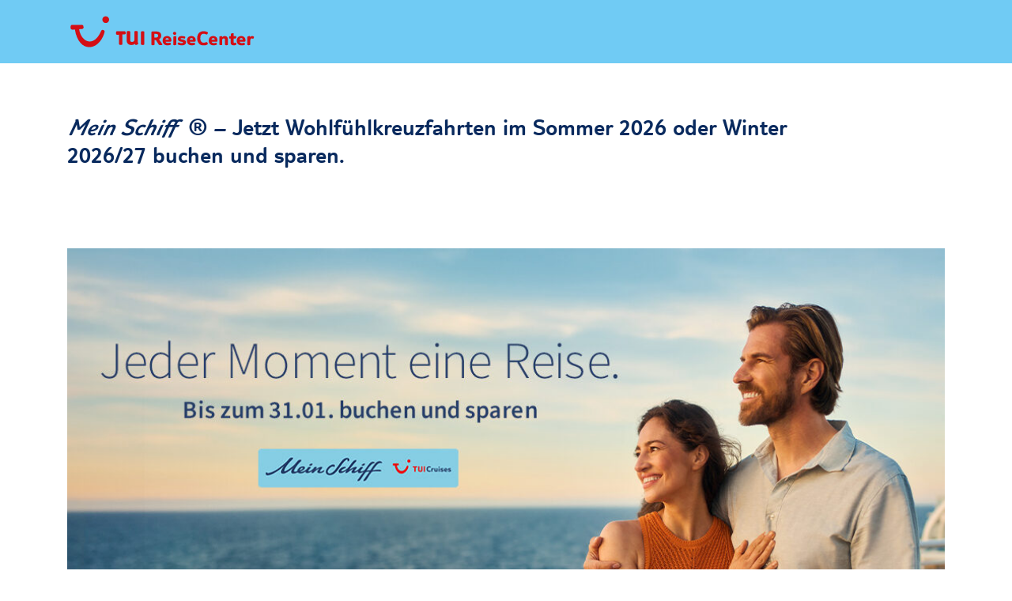

--- FILE ---
content_type: text/html; charset=UTF-8
request_url: https://www.tui-reisecenter.de/landingpage/tui-cruises?agency=2666
body_size: 16758
content:
<!DOCTYPE html>
<html lang="de">

	    <head>
    <meta charset="UTF-8" />
    <meta name="viewport" content="width=device-width, initial-scale=1, shrink-to-fit=no" />
        <link rel="icon" type="image/png" href="/wp-content/themes/travelagency-tui/img/trc.ico">
        <title>TUI Cruises</title>
        <link rel="stylesheet" href="/wp-content/themes/travelagency-tui/build/all-trc.css">
            <script
        src="https://mein.clickskeks.at/app.js?apiKey=ed84c3b82ac7de3a3c67909bb9ed891709dbe1607cc4785e&domain=633ffb536c6fae5c1a37188b"
        referrerpolicy="origin"></script>
    <meta name='robots' content='max-image-preview:large' />
	<style>img:is([sizes="auto" i], [sizes^="auto," i]) { contain-intrinsic-size: 3000px 1500px }</style>
	<script type="text/javascript">
/* <![CDATA[ */
window._wpemojiSettings = {"baseUrl":"https:\/\/s.w.org\/images\/core\/emoji\/16.0.1\/72x72\/","ext":".png","svgUrl":"https:\/\/s.w.org\/images\/core\/emoji\/16.0.1\/svg\/","svgExt":".svg","source":{"concatemoji":"https:\/\/www.tui-reisecenter.de\/wp-includes\/js\/wp-emoji-release.min.js?ver=6.8.3"}};
/*! This file is auto-generated */
!function(s,n){var o,i,e;function c(e){try{var t={supportTests:e,timestamp:(new Date).valueOf()};sessionStorage.setItem(o,JSON.stringify(t))}catch(e){}}function p(e,t,n){e.clearRect(0,0,e.canvas.width,e.canvas.height),e.fillText(t,0,0);var t=new Uint32Array(e.getImageData(0,0,e.canvas.width,e.canvas.height).data),a=(e.clearRect(0,0,e.canvas.width,e.canvas.height),e.fillText(n,0,0),new Uint32Array(e.getImageData(0,0,e.canvas.width,e.canvas.height).data));return t.every(function(e,t){return e===a[t]})}function u(e,t){e.clearRect(0,0,e.canvas.width,e.canvas.height),e.fillText(t,0,0);for(var n=e.getImageData(16,16,1,1),a=0;a<n.data.length;a++)if(0!==n.data[a])return!1;return!0}function f(e,t,n,a){switch(t){case"flag":return n(e,"\ud83c\udff3\ufe0f\u200d\u26a7\ufe0f","\ud83c\udff3\ufe0f\u200b\u26a7\ufe0f")?!1:!n(e,"\ud83c\udde8\ud83c\uddf6","\ud83c\udde8\u200b\ud83c\uddf6")&&!n(e,"\ud83c\udff4\udb40\udc67\udb40\udc62\udb40\udc65\udb40\udc6e\udb40\udc67\udb40\udc7f","\ud83c\udff4\u200b\udb40\udc67\u200b\udb40\udc62\u200b\udb40\udc65\u200b\udb40\udc6e\u200b\udb40\udc67\u200b\udb40\udc7f");case"emoji":return!a(e,"\ud83e\udedf")}return!1}function g(e,t,n,a){var r="undefined"!=typeof WorkerGlobalScope&&self instanceof WorkerGlobalScope?new OffscreenCanvas(300,150):s.createElement("canvas"),o=r.getContext("2d",{willReadFrequently:!0}),i=(o.textBaseline="top",o.font="600 32px Arial",{});return e.forEach(function(e){i[e]=t(o,e,n,a)}),i}function t(e){var t=s.createElement("script");t.src=e,t.defer=!0,s.head.appendChild(t)}"undefined"!=typeof Promise&&(o="wpEmojiSettingsSupports",i=["flag","emoji"],n.supports={everything:!0,everythingExceptFlag:!0},e=new Promise(function(e){s.addEventListener("DOMContentLoaded",e,{once:!0})}),new Promise(function(t){var n=function(){try{var e=JSON.parse(sessionStorage.getItem(o));if("object"==typeof e&&"number"==typeof e.timestamp&&(new Date).valueOf()<e.timestamp+604800&&"object"==typeof e.supportTests)return e.supportTests}catch(e){}return null}();if(!n){if("undefined"!=typeof Worker&&"undefined"!=typeof OffscreenCanvas&&"undefined"!=typeof URL&&URL.createObjectURL&&"undefined"!=typeof Blob)try{var e="postMessage("+g.toString()+"("+[JSON.stringify(i),f.toString(),p.toString(),u.toString()].join(",")+"));",a=new Blob([e],{type:"text/javascript"}),r=new Worker(URL.createObjectURL(a),{name:"wpTestEmojiSupports"});return void(r.onmessage=function(e){c(n=e.data),r.terminate(),t(n)})}catch(e){}c(n=g(i,f,p,u))}t(n)}).then(function(e){for(var t in e)n.supports[t]=e[t],n.supports.everything=n.supports.everything&&n.supports[t],"flag"!==t&&(n.supports.everythingExceptFlag=n.supports.everythingExceptFlag&&n.supports[t]);n.supports.everythingExceptFlag=n.supports.everythingExceptFlag&&!n.supports.flag,n.DOMReady=!1,n.readyCallback=function(){n.DOMReady=!0}}).then(function(){return e}).then(function(){var e;n.supports.everything||(n.readyCallback(),(e=n.source||{}).concatemoji?t(e.concatemoji):e.wpemoji&&e.twemoji&&(t(e.twemoji),t(e.wpemoji)))}))}((window,document),window._wpemojiSettings);
/* ]]> */
</script>
<style id='wp-emoji-styles-inline-css' type='text/css'>

	img.wp-smiley, img.emoji {
		display: inline !important;
		border: none !important;
		box-shadow: none !important;
		height: 1em !important;
		width: 1em !important;
		margin: 0 0.07em !important;
		vertical-align: -0.1em !important;
		background: none !important;
		padding: 0 !important;
	}
</style>
<style id='classic-theme-styles-inline-css' type='text/css'>
/*! This file is auto-generated */
.wp-block-button__link{color:#fff;background-color:#32373c;border-radius:9999px;box-shadow:none;text-decoration:none;padding:calc(.667em + 2px) calc(1.333em + 2px);font-size:1.125em}.wp-block-file__button{background:#32373c;color:#fff;text-decoration:none}
</style>
<link rel='stylesheet' id='wpmf-gallery-popup-style-css' href='https://www.tui-reisecenter.de/wp-content/plugins/wp-media-folder/assets/css/display-gallery/magnific-popup.css?ver=0.9.9' type='text/css' media='all' />
<link rel='stylesheet' id='wpmf-gallery-style-css' href='https://www.tui-reisecenter.de/wp-content/plugins/wp-media-folder/assets/css/display-gallery/style-display-gallery.css?ver=6.1.9' type='text/css' media='all' />
<link rel='stylesheet' id='wpmf-slick-style-css' href='https://www.tui-reisecenter.de/wp-content/plugins/wp-media-folder/assets/js/slick/slick.css?ver=6.1.9' type='text/css' media='all' />
<link rel='stylesheet' id='wpmf-slick-theme-style-css' href='https://www.tui-reisecenter.de/wp-content/plugins/wp-media-folder/assets/js/slick/slick-theme.css?ver=6.1.9' type='text/css' media='all' />
<style id='global-styles-inline-css' type='text/css'>
:root{--wp--preset--aspect-ratio--square: 1;--wp--preset--aspect-ratio--4-3: 4/3;--wp--preset--aspect-ratio--3-4: 3/4;--wp--preset--aspect-ratio--3-2: 3/2;--wp--preset--aspect-ratio--2-3: 2/3;--wp--preset--aspect-ratio--16-9: 16/9;--wp--preset--aspect-ratio--9-16: 9/16;--wp--preset--color--black: #000000;--wp--preset--color--cyan-bluish-gray: #abb8c3;--wp--preset--color--white: #ffffff;--wp--preset--color--pale-pink: #f78da7;--wp--preset--color--vivid-red: #cf2e2e;--wp--preset--color--luminous-vivid-orange: #ff6900;--wp--preset--color--luminous-vivid-amber: #fcb900;--wp--preset--color--light-green-cyan: #7bdcb5;--wp--preset--color--vivid-green-cyan: #00d084;--wp--preset--color--pale-cyan-blue: #8ed1fc;--wp--preset--color--vivid-cyan-blue: #0693e3;--wp--preset--color--vivid-purple: #9b51e0;--wp--preset--gradient--vivid-cyan-blue-to-vivid-purple: linear-gradient(135deg,rgba(6,147,227,1) 0%,rgb(155,81,224) 100%);--wp--preset--gradient--light-green-cyan-to-vivid-green-cyan: linear-gradient(135deg,rgb(122,220,180) 0%,rgb(0,208,130) 100%);--wp--preset--gradient--luminous-vivid-amber-to-luminous-vivid-orange: linear-gradient(135deg,rgba(252,185,0,1) 0%,rgba(255,105,0,1) 100%);--wp--preset--gradient--luminous-vivid-orange-to-vivid-red: linear-gradient(135deg,rgba(255,105,0,1) 0%,rgb(207,46,46) 100%);--wp--preset--gradient--very-light-gray-to-cyan-bluish-gray: linear-gradient(135deg,rgb(238,238,238) 0%,rgb(169,184,195) 100%);--wp--preset--gradient--cool-to-warm-spectrum: linear-gradient(135deg,rgb(74,234,220) 0%,rgb(151,120,209) 20%,rgb(207,42,186) 40%,rgb(238,44,130) 60%,rgb(251,105,98) 80%,rgb(254,248,76) 100%);--wp--preset--gradient--blush-light-purple: linear-gradient(135deg,rgb(255,206,236) 0%,rgb(152,150,240) 100%);--wp--preset--gradient--blush-bordeaux: linear-gradient(135deg,rgb(254,205,165) 0%,rgb(254,45,45) 50%,rgb(107,0,62) 100%);--wp--preset--gradient--luminous-dusk: linear-gradient(135deg,rgb(255,203,112) 0%,rgb(199,81,192) 50%,rgb(65,88,208) 100%);--wp--preset--gradient--pale-ocean: linear-gradient(135deg,rgb(255,245,203) 0%,rgb(182,227,212) 50%,rgb(51,167,181) 100%);--wp--preset--gradient--electric-grass: linear-gradient(135deg,rgb(202,248,128) 0%,rgb(113,206,126) 100%);--wp--preset--gradient--midnight: linear-gradient(135deg,rgb(2,3,129) 0%,rgb(40,116,252) 100%);--wp--preset--font-size--small: 13px;--wp--preset--font-size--medium: 20px;--wp--preset--font-size--large: 36px;--wp--preset--font-size--x-large: 42px;--wp--preset--spacing--20: 0.44rem;--wp--preset--spacing--30: 0.67rem;--wp--preset--spacing--40: 1rem;--wp--preset--spacing--50: 1.5rem;--wp--preset--spacing--60: 2.25rem;--wp--preset--spacing--70: 3.38rem;--wp--preset--spacing--80: 5.06rem;--wp--preset--shadow--natural: 6px 6px 9px rgba(0, 0, 0, 0.2);--wp--preset--shadow--deep: 12px 12px 50px rgba(0, 0, 0, 0.4);--wp--preset--shadow--sharp: 6px 6px 0px rgba(0, 0, 0, 0.2);--wp--preset--shadow--outlined: 6px 6px 0px -3px rgba(255, 255, 255, 1), 6px 6px rgba(0, 0, 0, 1);--wp--preset--shadow--crisp: 6px 6px 0px rgba(0, 0, 0, 1);}:where(.is-layout-flex){gap: 0.5em;}:where(.is-layout-grid){gap: 0.5em;}body .is-layout-flex{display: flex;}.is-layout-flex{flex-wrap: wrap;align-items: center;}.is-layout-flex > :is(*, div){margin: 0;}body .is-layout-grid{display: grid;}.is-layout-grid > :is(*, div){margin: 0;}:where(.wp-block-columns.is-layout-flex){gap: 2em;}:where(.wp-block-columns.is-layout-grid){gap: 2em;}:where(.wp-block-post-template.is-layout-flex){gap: 1.25em;}:where(.wp-block-post-template.is-layout-grid){gap: 1.25em;}.has-black-color{color: var(--wp--preset--color--black) !important;}.has-cyan-bluish-gray-color{color: var(--wp--preset--color--cyan-bluish-gray) !important;}.has-white-color{color: var(--wp--preset--color--white) !important;}.has-pale-pink-color{color: var(--wp--preset--color--pale-pink) !important;}.has-vivid-red-color{color: var(--wp--preset--color--vivid-red) !important;}.has-luminous-vivid-orange-color{color: var(--wp--preset--color--luminous-vivid-orange) !important;}.has-luminous-vivid-amber-color{color: var(--wp--preset--color--luminous-vivid-amber) !important;}.has-light-green-cyan-color{color: var(--wp--preset--color--light-green-cyan) !important;}.has-vivid-green-cyan-color{color: var(--wp--preset--color--vivid-green-cyan) !important;}.has-pale-cyan-blue-color{color: var(--wp--preset--color--pale-cyan-blue) !important;}.has-vivid-cyan-blue-color{color: var(--wp--preset--color--vivid-cyan-blue) !important;}.has-vivid-purple-color{color: var(--wp--preset--color--vivid-purple) !important;}.has-black-background-color{background-color: var(--wp--preset--color--black) !important;}.has-cyan-bluish-gray-background-color{background-color: var(--wp--preset--color--cyan-bluish-gray) !important;}.has-white-background-color{background-color: var(--wp--preset--color--white) !important;}.has-pale-pink-background-color{background-color: var(--wp--preset--color--pale-pink) !important;}.has-vivid-red-background-color{background-color: var(--wp--preset--color--vivid-red) !important;}.has-luminous-vivid-orange-background-color{background-color: var(--wp--preset--color--luminous-vivid-orange) !important;}.has-luminous-vivid-amber-background-color{background-color: var(--wp--preset--color--luminous-vivid-amber) !important;}.has-light-green-cyan-background-color{background-color: var(--wp--preset--color--light-green-cyan) !important;}.has-vivid-green-cyan-background-color{background-color: var(--wp--preset--color--vivid-green-cyan) !important;}.has-pale-cyan-blue-background-color{background-color: var(--wp--preset--color--pale-cyan-blue) !important;}.has-vivid-cyan-blue-background-color{background-color: var(--wp--preset--color--vivid-cyan-blue) !important;}.has-vivid-purple-background-color{background-color: var(--wp--preset--color--vivid-purple) !important;}.has-black-border-color{border-color: var(--wp--preset--color--black) !important;}.has-cyan-bluish-gray-border-color{border-color: var(--wp--preset--color--cyan-bluish-gray) !important;}.has-white-border-color{border-color: var(--wp--preset--color--white) !important;}.has-pale-pink-border-color{border-color: var(--wp--preset--color--pale-pink) !important;}.has-vivid-red-border-color{border-color: var(--wp--preset--color--vivid-red) !important;}.has-luminous-vivid-orange-border-color{border-color: var(--wp--preset--color--luminous-vivid-orange) !important;}.has-luminous-vivid-amber-border-color{border-color: var(--wp--preset--color--luminous-vivid-amber) !important;}.has-light-green-cyan-border-color{border-color: var(--wp--preset--color--light-green-cyan) !important;}.has-vivid-green-cyan-border-color{border-color: var(--wp--preset--color--vivid-green-cyan) !important;}.has-pale-cyan-blue-border-color{border-color: var(--wp--preset--color--pale-cyan-blue) !important;}.has-vivid-cyan-blue-border-color{border-color: var(--wp--preset--color--vivid-cyan-blue) !important;}.has-vivid-purple-border-color{border-color: var(--wp--preset--color--vivid-purple) !important;}.has-vivid-cyan-blue-to-vivid-purple-gradient-background{background: var(--wp--preset--gradient--vivid-cyan-blue-to-vivid-purple) !important;}.has-light-green-cyan-to-vivid-green-cyan-gradient-background{background: var(--wp--preset--gradient--light-green-cyan-to-vivid-green-cyan) !important;}.has-luminous-vivid-amber-to-luminous-vivid-orange-gradient-background{background: var(--wp--preset--gradient--luminous-vivid-amber-to-luminous-vivid-orange) !important;}.has-luminous-vivid-orange-to-vivid-red-gradient-background{background: var(--wp--preset--gradient--luminous-vivid-orange-to-vivid-red) !important;}.has-very-light-gray-to-cyan-bluish-gray-gradient-background{background: var(--wp--preset--gradient--very-light-gray-to-cyan-bluish-gray) !important;}.has-cool-to-warm-spectrum-gradient-background{background: var(--wp--preset--gradient--cool-to-warm-spectrum) !important;}.has-blush-light-purple-gradient-background{background: var(--wp--preset--gradient--blush-light-purple) !important;}.has-blush-bordeaux-gradient-background{background: var(--wp--preset--gradient--blush-bordeaux) !important;}.has-luminous-dusk-gradient-background{background: var(--wp--preset--gradient--luminous-dusk) !important;}.has-pale-ocean-gradient-background{background: var(--wp--preset--gradient--pale-ocean) !important;}.has-electric-grass-gradient-background{background: var(--wp--preset--gradient--electric-grass) !important;}.has-midnight-gradient-background{background: var(--wp--preset--gradient--midnight) !important;}.has-small-font-size{font-size: var(--wp--preset--font-size--small) !important;}.has-medium-font-size{font-size: var(--wp--preset--font-size--medium) !important;}.has-large-font-size{font-size: var(--wp--preset--font-size--large) !important;}.has-x-large-font-size{font-size: var(--wp--preset--font-size--x-large) !important;}
:where(.wp-block-post-template.is-layout-flex){gap: 1.25em;}:where(.wp-block-post-template.is-layout-grid){gap: 1.25em;}
:where(.wp-block-columns.is-layout-flex){gap: 2em;}:where(.wp-block-columns.is-layout-grid){gap: 2em;}
:root :where(.wp-block-pullquote){font-size: 1.5em;line-height: 1.6;}
</style>
<link rel='stylesheet' id='contact-form-7-css' href='https://www.tui-reisecenter.de/wp-content/plugins/contact-form-7/includes/css/styles.css?ver=6.1.4' type='text/css' media='all' />
<link rel='stylesheet' id='wpsl-styles-css' href='https://www.tui-reisecenter.de/wp-content/plugins/wp-store-locator/css/styles.min.css?ver=2.2.261' type='text/css' media='all' />
<link rel='stylesheet' id='quicksearch-css' href='https://www.tui-reisecenter.de/wp-content/themes/travelagency-tui/build/quicksearch/app.css?ver=6.8.3' type='text/css' media='' />
<link rel='stylesheet' id='elementor-icons-css' href='https://www.tui-reisecenter.de/wp-content/plugins/elementor/assets/lib/eicons/css/elementor-icons.min.css?ver=5.45.0' type='text/css' media='all' />
<link rel='stylesheet' id='elementor-frontend-css' href='https://www.tui-reisecenter.de/wp-content/plugins/elementor/assets/css/frontend.min.css?ver=3.34.1' type='text/css' media='all' />
<link rel='stylesheet' id='elementor-post-2912-css' href='https://www.tui-reisecenter.de/wp-content/uploads/elementor/css/post-2912.css?ver=1768820985' type='text/css' media='all' />
<link rel='stylesheet' id='elementor-post-41700-css' href='https://www.tui-reisecenter.de/wp-content/uploads/elementor/css/post-41700.css?ver=1768821508' type='text/css' media='all' />
<link rel='stylesheet' id='elementor-gf-local-roboto-css' href='//tui-mysite.numbirds.com/wp-content/uploads/omgf/elementor-gf-local-roboto/elementor-gf-local-roboto.css?ver=1663318608' type='text/css' media='all' />
<link rel='stylesheet' id='elementor-gf-local-robotoslab-css' href='//tui-mysite.numbirds.com/wp-content/uploads/omgf/elementor-gf-local-robotoslab/elementor-gf-local-robotoslab.css?ver=1663318608' type='text/css' media='all' />
<script type="text/javascript" src="https://www.tui-reisecenter.de/wp-includes/js/jquery/jquery.min.js?ver=3.7.1" id="jquery-core-js"></script>
<script type="text/javascript" src="https://www.tui-reisecenter.de/wp-includes/js/jquery/jquery-migrate.min.js?ver=3.4.1" id="jquery-migrate-js"></script>
<link rel="https://api.w.org/" href="https://www.tui-reisecenter.de/wp-json/" /><link rel="EditURI" type="application/rsd+xml" title="RSD" href="https://www.tui-reisecenter.de/xmlrpc.php?rsd" />
<meta name="generator" content="WordPress 6.8.3" />
<link rel="canonical" href="https://www.tui-reisecenter.de/landingpage/tui-cruises/" />
<link rel='shortlink' href='https://www.tui-reisecenter.de/?p=41700' />
<link rel="alternate" title="oEmbed (JSON)" type="application/json+oembed" href="https://www.tui-reisecenter.de/wp-json/oembed/1.0/embed?url=https%3A%2F%2Fwww.tui-reisecenter.de%2Flandingpage%2Ftui-cruises%2F" />
<link rel="alternate" title="oEmbed (XML)" type="text/xml+oembed" href="https://www.tui-reisecenter.de/wp-json/oembed/1.0/embed?url=https%3A%2F%2Fwww.tui-reisecenter.de%2Flandingpage%2Ftui-cruises%2F&#038;format=xml" />
<script type="module" src="https://widget.accessgo.de/accessGoWidget.js"></script><link rel="alternate" href="https://tui-mysite.numbirds.com/landingpage/tui-cruises/" hreflang="x-default" /><meta name="generator" content="Elementor 3.34.1; features: additional_custom_breakpoints; settings: css_print_method-external, google_font-enabled, font_display-auto">
<script type="module" src="https://widget.accessgo.de/accessGoWidget.js"></script>
			<style>
				.e-con.e-parent:nth-of-type(n+4):not(.e-lazyloaded):not(.e-no-lazyload),
				.e-con.e-parent:nth-of-type(n+4):not(.e-lazyloaded):not(.e-no-lazyload) * {
					background-image: none !important;
				}
				@media screen and (max-height: 1024px) {
					.e-con.e-parent:nth-of-type(n+3):not(.e-lazyloaded):not(.e-no-lazyload),
					.e-con.e-parent:nth-of-type(n+3):not(.e-lazyloaded):not(.e-no-lazyload) * {
						background-image: none !important;
					}
				}
				@media screen and (max-height: 640px) {
					.e-con.e-parent:nth-of-type(n+2):not(.e-lazyloaded):not(.e-no-lazyload),
					.e-con.e-parent:nth-of-type(n+2):not(.e-lazyloaded):not(.e-no-lazyload) * {
						background-image: none !important;
					}
				}
			</style>
					<style type="text/css" id="wp-custom-css">
			.main-landingpage {
    margin-top: 0!important;
}
.grecaptcha-badge { visibility: hidden; }		</style>
		
    <!-- Google tag (gtag.js) -->
<script async src="https://www.googletagmanager.com/gtag/js?id=G-XPE00ZNYM4"></script>
<script>
  window.dataLayer = window.dataLayer || [];
  function gtag(){dataLayer.push(arguments);}
  gtag('js', new Date());
  gtag('config', 'G-XPE00ZNYM4');
</script>
</head>
	<body class="wp-singular landingpage-template-default single single-landingpage postid-41700 wp-theme-travelagency-tui multiple-domain-www-tui-reisecenter-de elementor-default elementor-page elementor-page-41700 type-trc">
	    	<header class="landingpage-header type-trc">
		<div class="logo container">
			<img src="/wp-content/themes/travelagency-tui/img/trc.svg" class="lazyload" alt="logo">
		</div>
	</header>
    <main class="main main-landingpage type-trc">
        		<div data-elementor-type="wp-post" data-elementor-id="41700" class="elementor elementor-41700" data-elementor-post-type="landingpage">
						<section class="elementor-section elementor-top-section elementor-element elementor-element-058fc01 elementor-section-boxed elementor-section-height-default elementor-section-height-default" data-id="058fc01" data-element_type="section">
						<div class="elementor-container elementor-column-gap-default">
					<div class="elementor-column elementor-col-100 elementor-top-column elementor-element elementor-element-e57eaed" data-id="e57eaed" data-element_type="column">
			<div class="elementor-widget-wrap elementor-element-populated">
						<div class="elementor-element elementor-element-4d4eb44 elementor-widget elementor-widget-ta-text" data-id="4d4eb44" data-element_type="widget" data-widget_type="ta-text.default">
				<div class="elementor-widget-container">
					<section class="container text">

	<div class="wrapper wrapper--narrow">
		<div class="text-block"><h4><strong><em>Mein Schiff</em>  </strong>® <strong>–</strong><strong> Jetzt Wohlfühlkreuzfahrten im Sommer 2026 oder Winter 2026/27 buchen und sparen.</strong> </h4></div>
	</div>
</section>
				</div>
				</div>
				<div class="elementor-element elementor-element-b745789 elementor-widget elementor-widget-ta-image" data-id="b745789" data-element_type="widget" data-widget_type="ta-image.default">
				<div class="elementor-widget-container">
					<section class="container image">
        <div class="image-wrapper">
        <img decoding="async" src="https://www.tui-reisecenter.de/wp-content/uploads/2021/08/TUI_KD_MeinSchiff_MySite-Banner_2000x560px_Unterseite_FrB.jpg" srcset="https://www.tui-reisecenter.de/wp-content/uploads/2021/08/TUI_KD_MeinSchiff_MySite-Banner_2000x560px_Unterseite_FrB-280x0-c-default.jpg 280w,https://www.tui-reisecenter.de/wp-content/uploads/2021/08/TUI_KD_MeinSchiff_MySite-Banner_2000x560px_Unterseite_FrB-702x0-c-default.jpg 702w,https://www.tui-reisecenter.de/wp-content/uploads/2021/08/TUI_KD_MeinSchiff_MySite-Banner_2000x560px_Unterseite_FrB-954x0-c-default.jpg 954w,https://www.tui-reisecenter.de/wp-content/uploads/2021/08/TUI_KD_MeinSchiff_MySite-Banner_2000x560px_Unterseite_FrB-2000x0-c-default.jpg 2000w," sizes="(max-width: 320px) 280px,(max-width: 768px) 702px,(max-width: 1024px) 954px,2000px" alt="">
    </div>
    </section>				</div>
				</div>
				<div class="elementor-element elementor-element-a912266 elementor-widget elementor-widget-ta-text" data-id="a912266" data-element_type="widget" data-widget_type="ta-text.default">
				<div class="elementor-widget-container">
					<section class="container text">

	<div class="wrapper wrapper--narrow">
		<div class="text-block"><p>Freuen Sie sich auf den <strong>Sommer 2026</strong>, wenn die <em>Mein Schiff</em>  ®<em> </em>Wohlfühlflotte fantastische Ziele ansteuert. Ob die farbenfrohe Vielfalt des <strong>westlichen Mittelmeers</strong>, die majestätische Schönheit des hohen<strong> Nordens</strong> oder der sanfte Zauber der <strong>Ostsee</strong>. Oder genießen Sie im <strong>Winter 2026/27</strong> türkisblaue Strände in der <strong>Karibik &amp; Mittelamerika</strong> oder den Zauber des Orients. Eines werden Sie garantiert im Gepäck haben: Erinnerungen, die Sie nie mehr missen möchten. </p><p><strong>Leichtigkeit neu erleben</strong> an Bord der <strong><em>Mein Schiff Flow</em></strong>: Freuen Sie sich auf die <strong>erste Wintersaison</strong> des Neubaus im Orient. Das leichte und luftige Design spiegelt sich im gesamten Design des Neubaus wider und die<strong> besondere Atmosphäre</strong> an Bord macht das Loslassen, Entspannen und Entschleunigen<strong> perfekt.</strong> </p><p>Ergreifen Sie die Chance, sich Ihre Traumreise im PRO-Tarif zu sichern und erhalten Sie noch bis zum <strong>31.01.2026 für Sommer 2026</strong> und bis zum <strong>31.05.2026 für Winter 2026/27</strong> eine attraktive Frühbucher-Ermäßigung von bis zu <strong>200 € p. P.</strong> Daneben warten viele weitere Vorteile, wie z. B. Wahl der Wunschkabine und -suite, 20 % auf alle Landausflüge, 350 MB Datenvolumen p. P./Reise. </p><p>Für welche Route Sie sich auch entscheiden – mit den <strong><em>Mein Schiff</em>  </strong>® <strong>Premium-Inklusivleistungen </strong>in allen Tarifen erleben Sie unbezahlbare Momente ganz ohne Extrakosten.  </p><p>Leinen los für Ihre  <em>Mein Schiff  </em>® Wohlfühlzeit! </p></div>
	</div>
</section>
				</div>
				</div>
				<div class="elementor-element elementor-element-fdce781 elementor-widget elementor-widget-ta-image" data-id="fdce781" data-element_type="widget" data-widget_type="ta-image.default">
				<div class="elementor-widget-container">
					<section class="container image">
        <div class="image-wrapper">
        <img decoding="async" src="https://www.tui-reisecenter.de/wp-content/uploads/2021/08/Westliches_Mittelmeer_Stadt_shutterstock_612678575_b_CMYK.jpg" srcset="https://www.tui-reisecenter.de/wp-content/uploads/2021/08/Westliches_Mittelmeer_Stadt_shutterstock_612678575_b_CMYK-280x0-c-default.jpg 280w,https://www.tui-reisecenter.de/wp-content/uploads/2021/08/Westliches_Mittelmeer_Stadt_shutterstock_612678575_b_CMYK-702x0-c-default.jpg 702w,https://www.tui-reisecenter.de/wp-content/uploads/2021/08/Westliches_Mittelmeer_Stadt_shutterstock_612678575_b_CMYK-954x0-c-default.jpg 954w,https://www.tui-reisecenter.de/wp-content/uploads/2021/08/Westliches_Mittelmeer_Stadt_shutterstock_612678575_b_CMYK-2000x0-c-default.jpg 2000w," sizes="(max-width: 320px) 280px,(max-width: 768px) 702px,(max-width: 1024px) 954px,2000px" alt="">
    </div>
    </section>				</div>
				</div>
				<div class="elementor-element elementor-element-156e2a6 elementor-widget elementor-widget-ta-text" data-id="156e2a6" data-element_type="widget" data-widget_type="ta-text.default">
				<div class="elementor-widget-container">
					<section class="container text">

	<div class="wrapper wrapper--narrow">
		<div class="text-block"><h4><strong>Mittelmeer: Mediterrane Vielfalt spüren. </strong></h4><p>Atemberaubende Weltwunder, majestätische Prachtbauten und <strong>unvergessliche Eindrücke</strong> entlang des Mittelmeers. Begeben Sie sich mit der <em>Mein Schiff </em> ® Wohlfühlflotte auf eine Reise in die <strong>malerische Region</strong> und tauchen Sie in <strong>verschiedenste Kulturen</strong> ein. </p><p><strong>9 Nächte – Westliches Mittelmeer – ab/bis Palma<br /></strong><em>Mein Schiff Flow<br /></em>Juli und August 2026 (z. B. 17.08.)<br />ab 1.509 € p. P. in der Innenkabine *<br />ab 1.899 € p. P. in der Balkonkabine **   </p></div>
	</div>
</section>
				</div>
				</div>
				<div class="elementor-element elementor-element-bcc2348 elementor-widget elementor-widget-ta-gallery" data-id="bcc2348" data-element_type="widget" data-widget_type="ta-gallery.default">
				<div class="elementor-widget-container">
					
    <section class="swiper-container gallerySwiper">
        <div class="swiper-wrapper">
                            <div class="swiper-slide">
                         <div class="image-wrapper">
        <img decoding="async" src="https://www.tui-reisecenter.de/wp-content/uploads/2021/08/MM28__9-Naechte-Hoehepunkte-des-Westlichen-Mittelmeers-ab-bis-Palma_2026_RGB_25-08-2026_2000x1500px_200dpi.jpg" srcset="https://www.tui-reisecenter.de/wp-content/uploads/2021/08/MM28__9-Naechte-Hoehepunkte-des-Westlichen-Mittelmeers-ab-bis-Palma_2026_RGB_25-08-2026_2000x1500px_200dpi-242x180-c-default.jpg 242w,https://www.tui-reisecenter.de/wp-content/uploads/2021/08/MM28__9-Naechte-Hoehepunkte-des-Westlichen-Mittelmeers-ab-bis-Palma_2026_RGB_25-08-2026_2000x1500px_200dpi-494x336-c-default.jpg 494w,https://www.tui-reisecenter.de/wp-content/uploads/2021/08/MM28__9-Naechte-Hoehepunkte-des-Westlichen-Mittelmeers-ab-bis-Palma_2026_RGB_25-08-2026_2000x1500px_200dpi-494x336-c-default.jpg 494w,https://www.tui-reisecenter.de/wp-content/uploads/2021/08/MM28__9-Naechte-Hoehepunkte-des-Westlichen-Mittelmeers-ab-bis-Palma_2026_RGB_25-08-2026_2000x1500px_200dpi-494x336-c-default.jpg 494w," sizes="(max-width: 320px) 242px,(max-width: 768px) 494px,(max-width: 1024px) 494px,494px" alt="">
    </div>
                </div>
                            <div class="swiper-slide">
                         <div class="image-wrapper">
        <img decoding="async" src="https://www.tui-reisecenter.de/wp-content/uploads/2021/08/250421_TUIC_Flottenkommunikation_02_M14_18147.jpg" srcset="https://www.tui-reisecenter.de/wp-content/uploads/2021/08/250421_TUIC_Flottenkommunikation_02_M14_18147-242x180-c-default.jpg 242w,https://www.tui-reisecenter.de/wp-content/uploads/2021/08/250421_TUIC_Flottenkommunikation_02_M14_18147-494x336-c-default.jpg 494w,https://www.tui-reisecenter.de/wp-content/uploads/2021/08/250421_TUIC_Flottenkommunikation_02_M14_18147-494x336-c-default.jpg 494w,https://www.tui-reisecenter.de/wp-content/uploads/2021/08/250421_TUIC_Flottenkommunikation_02_M14_18147-494x336-c-default.jpg 494w," sizes="(max-width: 320px) 242px,(max-width: 768px) 494px,(max-width: 1024px) 494px,494px" alt="">
    </div>
                </div>
                            <div class="swiper-slide">
                         <div class="image-wrapper">
        <img decoding="async" src="https://www.tui-reisecenter.de/wp-content/uploads/2021/08/250429_TUIC_Flottenkommunikation_04_M22_9980.2.jpg" srcset="https://www.tui-reisecenter.de/wp-content/uploads/2021/08/250429_TUIC_Flottenkommunikation_04_M22_9980.2-242x180-c-default.jpg 242w,https://www.tui-reisecenter.de/wp-content/uploads/2021/08/250429_TUIC_Flottenkommunikation_04_M22_9980.2-494x336-c-default.jpg 494w,https://www.tui-reisecenter.de/wp-content/uploads/2021/08/250429_TUIC_Flottenkommunikation_04_M22_9980.2-494x336-c-default.jpg 494w,https://www.tui-reisecenter.de/wp-content/uploads/2021/08/250429_TUIC_Flottenkommunikation_04_M22_9980.2-494x336-c-default.jpg 494w," sizes="(max-width: 320px) 242px,(max-width: 768px) 494px,(max-width: 1024px) 494px,494px" alt="">
    </div>
                </div>
            
                    </div>
        <div class="swiper-gallery-nav">
            <div class="swiper-gallery-next slick-next slick-arrow">
                <div class="social-icon chevron-right">
                    <svg aria-hidden="true" focusable="false" data-prefix="fas" data-icon="chevron-right"
                         class="svg-inline--fa fa-chevron-right fa-w-10" role="img" xmlns="http://www.w3.org/2000/svg"
                         viewBox="0 0 320 512">
                        <path fill="currentColor"
                              d="M285.476 272.971L91.132 467.314c-9.373 9.373-24.569 9.373-33.941 0l-22.667-22.667c-9.357-9.357-9.375-24.522-.04-33.901L188.505 256 34.484 101.255c-9.335-9.379-9.317-24.544.04-33.901l22.667-22.667c9.373-9.373 24.569-9.373 33.941 0L285.475 239.03c9.373 9.372 9.373 24.568.001 33.941z"></path>
                    </svg>
                </div>
            </div>
            <div class="swiper-gallery-prev slick-prev slick-arrow">
                <div class="social-icon chevron-left">
                    <svg aria-hidden="true" focusable="false" data-prefix="fas" data-icon="chevron-left"
                         class="svg-inline--fa fa-chevron-left fa-w-10" role="img" xmlns="http://www.w3.org/2000/svg"
                         viewBox="0 0 320 512">
                        <path fill="currentColor"
                              d="M34.52 239.03L228.87 44.69c9.37-9.37 24.57-9.37 33.94 0l22.67 22.67c9.36 9.36 9.37 24.52.04 33.9L131.49 256l154.02 154.75c9.34 9.38 9.32 24.54-.04 33.9l-22.67 22.67c-9.37 9.37-24.57 9.37-33.94 0L34.52 272.97c-9.37-9.37-9.37-24.57 0-33.94z"></path>
                    </svg>
                </div>
            </div>
        </div>
    </section>
				</div>
				</div>
				<div class="elementor-element elementor-element-cf65aee elementor-widget elementor-widget-ta-image" data-id="cf65aee" data-element_type="widget" data-widget_type="ta-image.default">
				<div class="elementor-widget-container">
					<section class="container image">
        <div class="image-wrapper">
        <img decoding="async" src="https://www.tui-reisecenter.de/wp-content/uploads/2021/08/Alesund_shutterstock_706087624_L45.jpg" srcset="https://www.tui-reisecenter.de/wp-content/uploads/2021/08/Alesund_shutterstock_706087624_L45-280x0-c-default.jpg 280w,https://www.tui-reisecenter.de/wp-content/uploads/2021/08/Alesund_shutterstock_706087624_L45-702x0-c-default.jpg 702w,https://www.tui-reisecenter.de/wp-content/uploads/2021/08/Alesund_shutterstock_706087624_L45-954x0-c-default.jpg 954w,https://www.tui-reisecenter.de/wp-content/uploads/2021/08/Alesund_shutterstock_706087624_L45-2000x0-c-default.jpg 2000w," sizes="(max-width: 320px) 280px,(max-width: 768px) 702px,(max-width: 1024px) 954px,2000px" alt="">
    </div>
    </section>				</div>
				</div>
				<div class="elementor-element elementor-element-2fb675a elementor-widget elementor-widget-ta-text" data-id="2fb675a" data-element_type="widget" data-widget_type="ta-text.default">
				<div class="elementor-widget-container">
					<section class="container text">

	<div class="wrapper wrapper--narrow">
		<div class="text-block"><h4><strong>Nordland: Entdecken Sie das Land der Fjorde.</strong> </h4><p>Haben Sie schon einmal die <strong>majestätischen Gletscher</strong> Spitzbergens oder die Fjorde Norwegens erkundet? Atemberaubende Naturschönheit, pittoreske Hafenstädte und ein ganz eigener Charme: Die <strong>beeindruckende Vielfalt</strong> Nordeuropas um Norwegen wird Sie in ihren Bann ziehen. </p><p><strong>7 Nächte – Nordland – ab/bis Bremerhaven<br /></strong><em>Mein Schiff 3<br /></em>Mai bis Oktober 2026<br />ab 1.349 € p. P. in der Innenkabine *<br />ab 1.499 € p. P. in der Balkonkabine ** </p><p><strong>Gut zu wissen: </strong>Profitieren Sie bei Buchung im PRO-Tarif bis zum <strong>31.01.</strong> von einer attraktiven Frühbucher-Ermäßigung von <strong>100 € p. P.</strong> </p></div>
	</div>
</section>
				</div>
				</div>
				<div class="elementor-element elementor-element-e45ec2c elementor-widget elementor-widget-ta-gallery" data-id="e45ec2c" data-element_type="widget" data-widget_type="ta-gallery.default">
				<div class="elementor-widget-container">
					
    <section class="swiper-container gallerySwiper">
        <div class="swiper-wrapper">
                            <div class="swiper-slide">
                         <div class="image-wrapper">
        <img decoding="async" src="https://www.tui-reisecenter.de/wp-content/uploads/2021/08/NO18__7-Naechte-Norwegens-Fjordwelten-ab-bis-Bremerhaven_2026_RGB_27-09-2026_2000x1500px_200dpi.jpg" srcset="https://www.tui-reisecenter.de/wp-content/uploads/2021/08/NO18__7-Naechte-Norwegens-Fjordwelten-ab-bis-Bremerhaven_2026_RGB_27-09-2026_2000x1500px_200dpi-242x180-c-default.jpg 242w,https://www.tui-reisecenter.de/wp-content/uploads/2021/08/NO18__7-Naechte-Norwegens-Fjordwelten-ab-bis-Bremerhaven_2026_RGB_27-09-2026_2000x1500px_200dpi-494x336-c-default.jpg 494w,https://www.tui-reisecenter.de/wp-content/uploads/2021/08/NO18__7-Naechte-Norwegens-Fjordwelten-ab-bis-Bremerhaven_2026_RGB_27-09-2026_2000x1500px_200dpi-494x336-c-default.jpg 494w,https://www.tui-reisecenter.de/wp-content/uploads/2021/08/NO18__7-Naechte-Norwegens-Fjordwelten-ab-bis-Bremerhaven_2026_RGB_27-09-2026_2000x1500px_200dpi-494x336-c-default.jpg 494w," sizes="(max-width: 320px) 242px,(max-width: 768px) 494px,(max-width: 1024px) 494px,494px" alt="">
    </div>
                </div>
                            <div class="swiper-slide">
                         <div class="image-wrapper">
        <img decoding="async" src="https://www.tui-reisecenter.de/wp-content/uploads/2021/08/MS30116_digi_co_001_02_RGB-2.jpg" srcset="https://www.tui-reisecenter.de/wp-content/uploads/2021/08/MS30116_digi_co_001_02_RGB-2-242x180-c-default.jpg 242w,https://www.tui-reisecenter.de/wp-content/uploads/2021/08/MS30116_digi_co_001_02_RGB-2-494x336-c-default.jpg 494w,https://www.tui-reisecenter.de/wp-content/uploads/2021/08/MS30116_digi_co_001_02_RGB-2-494x336-c-default.jpg 494w,https://www.tui-reisecenter.de/wp-content/uploads/2021/08/MS30116_digi_co_001_02_RGB-2-494x336-c-default.jpg 494w," sizes="(max-width: 320px) 242px,(max-width: 768px) 494px,(max-width: 1024px) 494px,494px" alt="">
    </div>
                </div>
                            <div class="swiper-slide">
                         <div class="image-wrapper">
        <img decoding="async" src="https://www.tui-reisecenter.de/wp-content/uploads/2021/08/250417_TUIC_Flottenkommunikation_01_M27_17513_03_Adobe_RGB.jpg" srcset="https://www.tui-reisecenter.de/wp-content/uploads/2021/08/250417_TUIC_Flottenkommunikation_01_M27_17513_03_Adobe_RGB-242x180-c-default.jpg 242w,https://www.tui-reisecenter.de/wp-content/uploads/2021/08/250417_TUIC_Flottenkommunikation_01_M27_17513_03_Adobe_RGB-494x336-c-default.jpg 494w,https://www.tui-reisecenter.de/wp-content/uploads/2021/08/250417_TUIC_Flottenkommunikation_01_M27_17513_03_Adobe_RGB-494x336-c-default.jpg 494w,https://www.tui-reisecenter.de/wp-content/uploads/2021/08/250417_TUIC_Flottenkommunikation_01_M27_17513_03_Adobe_RGB-494x336-c-default.jpg 494w," sizes="(max-width: 320px) 242px,(max-width: 768px) 494px,(max-width: 1024px) 494px,494px" alt="">
    </div>
                </div>
            
                    </div>
        <div class="swiper-gallery-nav">
            <div class="swiper-gallery-next slick-next slick-arrow">
                <div class="social-icon chevron-right">
                    <svg aria-hidden="true" focusable="false" data-prefix="fas" data-icon="chevron-right"
                         class="svg-inline--fa fa-chevron-right fa-w-10" role="img" xmlns="http://www.w3.org/2000/svg"
                         viewBox="0 0 320 512">
                        <path fill="currentColor"
                              d="M285.476 272.971L91.132 467.314c-9.373 9.373-24.569 9.373-33.941 0l-22.667-22.667c-9.357-9.357-9.375-24.522-.04-33.901L188.505 256 34.484 101.255c-9.335-9.379-9.317-24.544.04-33.901l22.667-22.667c9.373-9.373 24.569-9.373 33.941 0L285.475 239.03c9.373 9.372 9.373 24.568.001 33.941z"></path>
                    </svg>
                </div>
            </div>
            <div class="swiper-gallery-prev slick-prev slick-arrow">
                <div class="social-icon chevron-left">
                    <svg aria-hidden="true" focusable="false" data-prefix="fas" data-icon="chevron-left"
                         class="svg-inline--fa fa-chevron-left fa-w-10" role="img" xmlns="http://www.w3.org/2000/svg"
                         viewBox="0 0 320 512">
                        <path fill="currentColor"
                              d="M34.52 239.03L228.87 44.69c9.37-9.37 24.57-9.37 33.94 0l22.67 22.67c9.36 9.36 9.37 24.52.04 33.9L131.49 256l154.02 154.75c9.34 9.38 9.32 24.54-.04 33.9l-22.67 22.67c-9.37 9.37-24.57 9.37-33.94 0L34.52 272.97c-9.37-9.37-9.37-24.57 0-33.94z"></path>
                    </svg>
                </div>
            </div>
        </div>
    </section>
				</div>
				</div>
				<div class="elementor-element elementor-element-2319247 elementor-widget elementor-widget-ta-image" data-id="2319247" data-element_type="widget" data-widget_type="ta-image.default">
				<div class="elementor-widget-container">
					<section class="container image">
        <div class="image-wrapper">
        <img decoding="async" src="https://www.tui-reisecenter.de/wp-content/uploads/2021/08/shutterstock_2363179075_bearbeitet-1.jpg" srcset="https://www.tui-reisecenter.de/wp-content/uploads/2021/08/shutterstock_2363179075_bearbeitet-1-280x0-c-default.jpg 280w,https://www.tui-reisecenter.de/wp-content/uploads/2021/08/shutterstock_2363179075_bearbeitet-1-702x0-c-default.jpg 702w,https://www.tui-reisecenter.de/wp-content/uploads/2021/08/shutterstock_2363179075_bearbeitet-1-954x0-c-default.jpg 954w,https://www.tui-reisecenter.de/wp-content/uploads/2021/08/shutterstock_2363179075_bearbeitet-1-2000x0-c-default.jpg 2000w," sizes="(max-width: 320px) 280px,(max-width: 768px) 702px,(max-width: 1024px) 954px,2000px" alt="">
    </div>
    </section>				</div>
				</div>
				<div class="elementor-element elementor-element-ca98040 elementor-widget elementor-widget-ta-text" data-id="ca98040" data-element_type="widget" data-widget_type="ta-text.default">
				<div class="elementor-widget-container">
					<section class="container text">

	<div class="wrapper wrapper--narrow">
		<div class="text-block"><h4><strong>Westeuropa: Westeuropa von seiner schönsten Seite erleben.</strong> </h4><p>Zwischen der Atlantikküste Portugals und den <strong>lebendigen Städten</strong> Spaniens erwartet Sie eine Reise voller Genuss, Kultur und entspannter Entdeckungen. Ob Lissabon, Cádiz oder Bilbao – jede Stadt begeistert mit <strong>Charakter und Charme</strong>. An Bord der Wohlfühlflotte warten erholsame Seetage und inspirierendes Bordprogramm auf Sie.  </p><p><strong>7 Nächte – Westeuropa – ab/bis Leixões (Porto)<br /></strong><em>Mein Schiff 6</em> <br />Juli bis September 2026 (z. B. 06.08. oder 13.08.)<br />ab 1.099 € p. P. in der Innenkabine **<br />ab 1.499 € p. P. in der Balkonkabine *</p><p><strong>Gut zu wissen: </strong>Profitieren Sie bei Buchung im PRO-Tarif bis zum <strong>31.01.</strong> von einer attraktiven Frühbucher-Ermäßigung von <strong>100 € p. P.</strong> </p></div>
	</div>
</section>
				</div>
				</div>
				<div class="elementor-element elementor-element-abec3d5 elementor-widget elementor-widget-ta-gallery" data-id="abec3d5" data-element_type="widget" data-widget_type="ta-gallery.default">
				<div class="elementor-widget-container">
					
    <section class="swiper-container gallerySwiper">
        <div class="swiper-wrapper">
                            <div class="swiper-slide">
                         <div class="image-wrapper">
        <img decoding="async" src="https://www.tui-reisecenter.de/wp-content/uploads/2021/08/WE8__7-Naechte-Sommerzeit-an-der-Westkueste-mit-Bilbao-ab-bis-Leixoes_2026_RGB_02-07-2026_2000x1500px_200dpi-1.jpg" srcset="https://www.tui-reisecenter.de/wp-content/uploads/2021/08/WE8__7-Naechte-Sommerzeit-an-der-Westkueste-mit-Bilbao-ab-bis-Leixoes_2026_RGB_02-07-2026_2000x1500px_200dpi-1-242x180-c-default.jpg 242w,https://www.tui-reisecenter.de/wp-content/uploads/2021/08/WE8__7-Naechte-Sommerzeit-an-der-Westkueste-mit-Bilbao-ab-bis-Leixoes_2026_RGB_02-07-2026_2000x1500px_200dpi-1-494x336-c-default.jpg 494w,https://www.tui-reisecenter.de/wp-content/uploads/2021/08/WE8__7-Naechte-Sommerzeit-an-der-Westkueste-mit-Bilbao-ab-bis-Leixoes_2026_RGB_02-07-2026_2000x1500px_200dpi-1-494x336-c-default.jpg 494w,https://www.tui-reisecenter.de/wp-content/uploads/2021/08/WE8__7-Naechte-Sommerzeit-an-der-Westkueste-mit-Bilbao-ab-bis-Leixoes_2026_RGB_02-07-2026_2000x1500px_200dpi-1-494x336-c-default.jpg 494w," sizes="(max-width: 320px) 242px,(max-width: 768px) 494px,(max-width: 1024px) 494px,494px" alt="">
    </div>
                </div>
                            <div class="swiper-slide">
                         <div class="image-wrapper">
        <img decoding="async" src="https://www.tui-reisecenter.de/wp-content/uploads/2021/08/MS60717_Architektur_rs_50-1.jpg" srcset="https://www.tui-reisecenter.de/wp-content/uploads/2021/08/MS60717_Architektur_rs_50-1-242x180-c-default.jpg 242w,https://www.tui-reisecenter.de/wp-content/uploads/2021/08/MS60717_Architektur_rs_50-1-494x336-c-default.jpg 494w,https://www.tui-reisecenter.de/wp-content/uploads/2021/08/MS60717_Architektur_rs_50-1-494x336-c-default.jpg 494w,https://www.tui-reisecenter.de/wp-content/uploads/2021/08/MS60717_Architektur_rs_50-1-494x336-c-default.jpg 494w," sizes="(max-width: 320px) 242px,(max-width: 768px) 494px,(max-width: 1024px) 494px,494px" alt="">
    </div>
                </div>
                            <div class="swiper-slide">
                         <div class="image-wrapper">
        <img decoding="async" src="https://www.tui-reisecenter.de/wp-content/uploads/2021/08/250429_TUIC_Flottenkommunikation_04_M10_6013.jpg" srcset="https://www.tui-reisecenter.de/wp-content/uploads/2021/08/250429_TUIC_Flottenkommunikation_04_M10_6013-242x180-c-default.jpg 242w,https://www.tui-reisecenter.de/wp-content/uploads/2021/08/250429_TUIC_Flottenkommunikation_04_M10_6013-494x336-c-default.jpg 494w,https://www.tui-reisecenter.de/wp-content/uploads/2021/08/250429_TUIC_Flottenkommunikation_04_M10_6013-494x336-c-default.jpg 494w,https://www.tui-reisecenter.de/wp-content/uploads/2021/08/250429_TUIC_Flottenkommunikation_04_M10_6013-494x336-c-default.jpg 494w," sizes="(max-width: 320px) 242px,(max-width: 768px) 494px,(max-width: 1024px) 494px,494px" alt="">
    </div>
                </div>
            
                    </div>
        <div class="swiper-gallery-nav">
            <div class="swiper-gallery-next slick-next slick-arrow">
                <div class="social-icon chevron-right">
                    <svg aria-hidden="true" focusable="false" data-prefix="fas" data-icon="chevron-right"
                         class="svg-inline--fa fa-chevron-right fa-w-10" role="img" xmlns="http://www.w3.org/2000/svg"
                         viewBox="0 0 320 512">
                        <path fill="currentColor"
                              d="M285.476 272.971L91.132 467.314c-9.373 9.373-24.569 9.373-33.941 0l-22.667-22.667c-9.357-9.357-9.375-24.522-.04-33.901L188.505 256 34.484 101.255c-9.335-9.379-9.317-24.544.04-33.901l22.667-22.667c9.373-9.373 24.569-9.373 33.941 0L285.475 239.03c9.373 9.372 9.373 24.568.001 33.941z"></path>
                    </svg>
                </div>
            </div>
            <div class="swiper-gallery-prev slick-prev slick-arrow">
                <div class="social-icon chevron-left">
                    <svg aria-hidden="true" focusable="false" data-prefix="fas" data-icon="chevron-left"
                         class="svg-inline--fa fa-chevron-left fa-w-10" role="img" xmlns="http://www.w3.org/2000/svg"
                         viewBox="0 0 320 512">
                        <path fill="currentColor"
                              d="M34.52 239.03L228.87 44.69c9.37-9.37 24.57-9.37 33.94 0l22.67 22.67c9.36 9.36 9.37 24.52.04 33.9L131.49 256l154.02 154.75c9.34 9.38 9.32 24.54-.04 33.9l-22.67 22.67c-9.37 9.37-24.57 9.37-33.94 0L34.52 272.97c-9.37-9.37-9.37-24.57 0-33.94z"></path>
                    </svg>
                </div>
            </div>
        </div>
    </section>
				</div>
				</div>
				<div class="elementor-element elementor-element-984d8f8 elementor-widget elementor-widget-ta-image" data-id="984d8f8" data-element_type="widget" data-widget_type="ta-image.default">
				<div class="elementor-widget-container">
					<section class="container image">
        <div class="image-wrapper">
        <img decoding="async" src="https://www.tui-reisecenter.de/wp-content/uploads/2021/08/Danzig_shu_482500270.jpg" srcset="https://www.tui-reisecenter.de/wp-content/uploads/2021/08/Danzig_shu_482500270-280x0-c-default.jpg 280w,https://www.tui-reisecenter.de/wp-content/uploads/2021/08/Danzig_shu_482500270-702x0-c-default.jpg 702w,https://www.tui-reisecenter.de/wp-content/uploads/2021/08/Danzig_shu_482500270-954x0-c-default.jpg 954w,https://www.tui-reisecenter.de/wp-content/uploads/2021/08/Danzig_shu_482500270-2000x0-c-default.jpg 2000w," sizes="(max-width: 320px) 280px,(max-width: 768px) 702px,(max-width: 1024px) 954px,2000px" alt="">
    </div>
    </section>				</div>
				</div>
				<div class="elementor-element elementor-element-62abe88 elementor-widget elementor-widget-ta-text" data-id="62abe88" data-element_type="widget" data-widget_type="ta-text.default">
				<div class="elementor-widget-container">
					<section class="container text">

	<div class="wrapper wrapper--narrow">
		<div class="text-block"><h4><strong>Ostsee: Zwischen Schären und Hansestädten.</strong> </h4><p>Entdecken Sie während einer Ostsee Kreuzfahrt die Kontraste zwischen <strong>skandinavischer Schlichtheit und östlicher Üppigkeit</strong>. Lassen Sie sich einfach treiben und genießen Sie obendrein an Bord die umfangreichen <strong><em>Mein Schiff</em>  ® Premium-Inklusivleistungen</strong>.  </p><p><strong>7 Nächte – Ostsee – ab/bis Kiel</strong> <br /><em>Mein Schiff Relax<br /></em>Mai, Juni &amp; September 2026 (z. B. 17.05. oder 14.06.)<br />ab 1.429 € p. P. in der Innenkabine * <br />ab 1.469 € p. P. in der Balkonkabine *</p><p><strong>Gut zu wissen: </strong>Profitieren Sie bei Buchung im PRO-Tarif bis zum <strong>31.01.</strong> von einer attraktiven Frühbucher-Ermäßigung von <strong>100 € p. P.</strong> </p></div>
	</div>
</section>
				</div>
				</div>
				<div class="elementor-element elementor-element-6502322 elementor-widget elementor-widget-ta-gallery" data-id="6502322" data-element_type="widget" data-widget_type="ta-gallery.default">
				<div class="elementor-widget-container">
					
    <section class="swiper-container gallerySwiper">
        <div class="swiper-wrapper">
                            <div class="swiper-slide">
                         <div class="image-wrapper">
        <img decoding="async" src="https://www.tui-reisecenter.de/wp-content/uploads/2021/08/OS12__7-Naechte-Zeitlose-Ostsee-hyggeliges-Kopenhagen-ab-bis-Kiel_2026_RGB_20-09-2026_2000x1500px_200dpi.jpg" srcset="https://www.tui-reisecenter.de/wp-content/uploads/2021/08/OS12__7-Naechte-Zeitlose-Ostsee-hyggeliges-Kopenhagen-ab-bis-Kiel_2026_RGB_20-09-2026_2000x1500px_200dpi-242x180-c-default.jpg 242w,https://www.tui-reisecenter.de/wp-content/uploads/2021/08/OS12__7-Naechte-Zeitlose-Ostsee-hyggeliges-Kopenhagen-ab-bis-Kiel_2026_RGB_20-09-2026_2000x1500px_200dpi-494x336-c-default.jpg 494w,https://www.tui-reisecenter.de/wp-content/uploads/2021/08/OS12__7-Naechte-Zeitlose-Ostsee-hyggeliges-Kopenhagen-ab-bis-Kiel_2026_RGB_20-09-2026_2000x1500px_200dpi-494x336-c-default.jpg 494w,https://www.tui-reisecenter.de/wp-content/uploads/2021/08/OS12__7-Naechte-Zeitlose-Ostsee-hyggeliges-Kopenhagen-ab-bis-Kiel_2026_RGB_20-09-2026_2000x1500px_200dpi-494x336-c-default.jpg 494w," sizes="(max-width: 320px) 242px,(max-width: 768px) 494px,(max-width: 1024px) 494px,494px" alt="">
    </div>
                </div>
                            <div class="swiper-slide">
                         <div class="image-wrapper">
        <img decoding="async" src="https://www.tui-reisecenter.de/wp-content/uploads/2021/08/20250205_TUI_MSRelax_45_Aussenpool_Alternative_4791_HDR_F39.jpg" srcset="https://www.tui-reisecenter.de/wp-content/uploads/2021/08/20250205_TUI_MSRelax_45_Aussenpool_Alternative_4791_HDR_F39-242x180-c-default.jpg 242w,https://www.tui-reisecenter.de/wp-content/uploads/2021/08/20250205_TUI_MSRelax_45_Aussenpool_Alternative_4791_HDR_F39-494x336-c-default.jpg 494w,https://www.tui-reisecenter.de/wp-content/uploads/2021/08/20250205_TUI_MSRelax_45_Aussenpool_Alternative_4791_HDR_F39-494x336-c-default.jpg 494w,https://www.tui-reisecenter.de/wp-content/uploads/2021/08/20250205_TUI_MSRelax_45_Aussenpool_Alternative_4791_HDR_F39-494x336-c-default.jpg 494w," sizes="(max-width: 320px) 242px,(max-width: 768px) 494px,(max-width: 1024px) 494px,494px" alt="">
    </div>
                </div>
                            <div class="swiper-slide">
                         <div class="image-wrapper">
        <img decoding="async" src="https://www.tui-reisecenter.de/wp-content/uploads/2021/08/250417_TUIC_Flottenkommunikation_01_M23_5937_03_Adobe_RGB.jpg" srcset="https://www.tui-reisecenter.de/wp-content/uploads/2021/08/250417_TUIC_Flottenkommunikation_01_M23_5937_03_Adobe_RGB-242x180-c-default.jpg 242w,https://www.tui-reisecenter.de/wp-content/uploads/2021/08/250417_TUIC_Flottenkommunikation_01_M23_5937_03_Adobe_RGB-494x336-c-default.jpg 494w,https://www.tui-reisecenter.de/wp-content/uploads/2021/08/250417_TUIC_Flottenkommunikation_01_M23_5937_03_Adobe_RGB-494x336-c-default.jpg 494w,https://www.tui-reisecenter.de/wp-content/uploads/2021/08/250417_TUIC_Flottenkommunikation_01_M23_5937_03_Adobe_RGB-494x336-c-default.jpg 494w," sizes="(max-width: 320px) 242px,(max-width: 768px) 494px,(max-width: 1024px) 494px,494px" alt="">
    </div>
                </div>
            
                    </div>
        <div class="swiper-gallery-nav">
            <div class="swiper-gallery-next slick-next slick-arrow">
                <div class="social-icon chevron-right">
                    <svg aria-hidden="true" focusable="false" data-prefix="fas" data-icon="chevron-right"
                         class="svg-inline--fa fa-chevron-right fa-w-10" role="img" xmlns="http://www.w3.org/2000/svg"
                         viewBox="0 0 320 512">
                        <path fill="currentColor"
                              d="M285.476 272.971L91.132 467.314c-9.373 9.373-24.569 9.373-33.941 0l-22.667-22.667c-9.357-9.357-9.375-24.522-.04-33.901L188.505 256 34.484 101.255c-9.335-9.379-9.317-24.544.04-33.901l22.667-22.667c9.373-9.373 24.569-9.373 33.941 0L285.475 239.03c9.373 9.372 9.373 24.568.001 33.941z"></path>
                    </svg>
                </div>
            </div>
            <div class="swiper-gallery-prev slick-prev slick-arrow">
                <div class="social-icon chevron-left">
                    <svg aria-hidden="true" focusable="false" data-prefix="fas" data-icon="chevron-left"
                         class="svg-inline--fa fa-chevron-left fa-w-10" role="img" xmlns="http://www.w3.org/2000/svg"
                         viewBox="0 0 320 512">
                        <path fill="currentColor"
                              d="M34.52 239.03L228.87 44.69c9.37-9.37 24.57-9.37 33.94 0l22.67 22.67c9.36 9.36 9.37 24.52.04 33.9L131.49 256l154.02 154.75c9.34 9.38 9.32 24.54-.04 33.9l-22.67 22.67c-9.37 9.37-24.57 9.37-33.94 0L34.52 272.97c-9.37-9.37-9.37-24.57 0-33.94z"></path>
                    </svg>
                </div>
            </div>
        </div>
    </section>
				</div>
				</div>
				<div class="elementor-element elementor-element-342de92 elementor-widget elementor-widget-ta-image" data-id="342de92" data-element_type="widget" data-widget_type="ta-image.default">
				<div class="elementor-widget-container">
					<section class="container image">
        <div class="image-wrapper">
        <img decoding="async" src="https://www.tui-reisecenter.de/wp-content/uploads/2021/08/Karibik.jpg" srcset="https://www.tui-reisecenter.de/wp-content/uploads/2021/08/Karibik-280x0-c-default.jpg 280w,https://www.tui-reisecenter.de/wp-content/uploads/2021/08/Karibik-702x0-c-default.jpg 702w,https://www.tui-reisecenter.de/wp-content/uploads/2021/08/Karibik-954x0-c-default.jpg 954w,https://www.tui-reisecenter.de/wp-content/uploads/2021/08/Karibik-2000x0-c-default.jpg 2000w," sizes="(max-width: 320px) 280px,(max-width: 768px) 702px,(max-width: 1024px) 954px,2000px" alt="">
    </div>
    </section>				</div>
				</div>
				<div class="elementor-element elementor-element-24a0d41 elementor-widget elementor-widget-ta-text" data-id="24a0d41" data-element_type="widget" data-widget_type="ta-text.default">
				<div class="elementor-widget-container">
					<section class="container text">

	<div class="wrapper wrapper--narrow">
		<div class="text-block"><h4><strong>Vorfreude ist die größte Freude – Winter 2026/27</strong></h4><p> </p><h4><strong>Karibik &amp; Mittelamerika: Jeder Moment im Paradies.</strong> </h4><p>Kommen Sie mit auf eine atemberaubende Kreuzfahrt durch die vielfältige Inselwelt der<strong> </strong>Karibik und Mittelamerikas. Lassen Sie sich von <strong>weißen Stränden</strong> und <strong>türkisblauem Meer</strong> verzaubern oder besuchen Sie <strong>tropische Regenwälder </strong>und <strong>historisches Weltkulturerbe</strong>. </p><p><strong>14 Nächte – Karibik &amp; Mittelamerika – ab/bis Bridgetown, La Romana oder Montego Bay</strong> <br /><em>Mein Schiff 1</em> | <em>Mein Schiff 2</em> <br />Oktober 2026 bis April 2027<br />Inklusive Flug ab 2.899 € p. P. in der Innenkabine * <br />Inklusive Flug ab 3.349 € p. P. in der Balkonkabine * </p></div>
	</div>
</section>
				</div>
				</div>
				<div class="elementor-element elementor-element-146cfd6 elementor-widget elementor-widget-ta-gallery" data-id="146cfd6" data-element_type="widget" data-widget_type="ta-gallery.default">
				<div class="elementor-widget-container">
					
    <section class="swiper-container gallerySwiper">
        <div class="swiper-wrapper">
                            <div class="swiper-slide">
                         <div class="image-wrapper">
        <img decoding="async" src="https://www.tui-reisecenter.de/wp-content/uploads/2021/08/KAR34__14-Naechte_Karibische-Inseln-ab-bis-LaRomana_26-27_RGB_22-01-27_UMROUTING_2000x1500px_200dpi.jpg" srcset="https://www.tui-reisecenter.de/wp-content/uploads/2021/08/KAR34__14-Naechte_Karibische-Inseln-ab-bis-LaRomana_26-27_RGB_22-01-27_UMROUTING_2000x1500px_200dpi-242x180-c-default.jpg 242w,https://www.tui-reisecenter.de/wp-content/uploads/2021/08/KAR34__14-Naechte_Karibische-Inseln-ab-bis-LaRomana_26-27_RGB_22-01-27_UMROUTING_2000x1500px_200dpi-494x336-c-default.jpg 494w,https://www.tui-reisecenter.de/wp-content/uploads/2021/08/KAR34__14-Naechte_Karibische-Inseln-ab-bis-LaRomana_26-27_RGB_22-01-27_UMROUTING_2000x1500px_200dpi-494x336-c-default.jpg 494w,https://www.tui-reisecenter.de/wp-content/uploads/2021/08/KAR34__14-Naechte_Karibische-Inseln-ab-bis-LaRomana_26-27_RGB_22-01-27_UMROUTING_2000x1500px_200dpi-494x336-c-default.jpg 494w," sizes="(max-width: 320px) 242px,(max-width: 768px) 494px,(max-width: 1024px) 494px,494px" alt="">
    </div>
                </div>
                            <div class="swiper-slide">
                         <div class="image-wrapper">
        <img decoding="async" src="https://www.tui-reisecenter.de/wp-content/uploads/2021/08/20211228-Aruba-1501_L45-1.jpg" srcset="https://www.tui-reisecenter.de/wp-content/uploads/2021/08/20211228-Aruba-1501_L45-1-242x180-c-default.jpg 242w,https://www.tui-reisecenter.de/wp-content/uploads/2021/08/20211228-Aruba-1501_L45-1-494x336-c-default.jpg 494w,https://www.tui-reisecenter.de/wp-content/uploads/2021/08/20211228-Aruba-1501_L45-1-494x336-c-default.jpg 494w,https://www.tui-reisecenter.de/wp-content/uploads/2021/08/20211228-Aruba-1501_L45-1-494x336-c-default.jpg 494w," sizes="(max-width: 320px) 242px,(max-width: 768px) 494px,(max-width: 1024px) 494px,494px" alt="">
    </div>
                </div>
                            <div class="swiper-slide">
                         <div class="image-wrapper">
        <img decoding="async" src="https://www.tui-reisecenter.de/wp-content/uploads/2021/08/250421_TUIC_Flottenkommunikation_02_M25.3_1583.jpg" srcset="https://www.tui-reisecenter.de/wp-content/uploads/2021/08/250421_TUIC_Flottenkommunikation_02_M25.3_1583-242x180-c-default.jpg 242w,https://www.tui-reisecenter.de/wp-content/uploads/2021/08/250421_TUIC_Flottenkommunikation_02_M25.3_1583-494x336-c-default.jpg 494w,https://www.tui-reisecenter.de/wp-content/uploads/2021/08/250421_TUIC_Flottenkommunikation_02_M25.3_1583-494x336-c-default.jpg 494w,https://www.tui-reisecenter.de/wp-content/uploads/2021/08/250421_TUIC_Flottenkommunikation_02_M25.3_1583-494x336-c-default.jpg 494w," sizes="(max-width: 320px) 242px,(max-width: 768px) 494px,(max-width: 1024px) 494px,494px" alt="">
    </div>
                </div>
            
                    </div>
        <div class="swiper-gallery-nav">
            <div class="swiper-gallery-next slick-next slick-arrow">
                <div class="social-icon chevron-right">
                    <svg aria-hidden="true" focusable="false" data-prefix="fas" data-icon="chevron-right"
                         class="svg-inline--fa fa-chevron-right fa-w-10" role="img" xmlns="http://www.w3.org/2000/svg"
                         viewBox="0 0 320 512">
                        <path fill="currentColor"
                              d="M285.476 272.971L91.132 467.314c-9.373 9.373-24.569 9.373-33.941 0l-22.667-22.667c-9.357-9.357-9.375-24.522-.04-33.901L188.505 256 34.484 101.255c-9.335-9.379-9.317-24.544.04-33.901l22.667-22.667c9.373-9.373 24.569-9.373 33.941 0L285.475 239.03c9.373 9.372 9.373 24.568.001 33.941z"></path>
                    </svg>
                </div>
            </div>
            <div class="swiper-gallery-prev slick-prev slick-arrow">
                <div class="social-icon chevron-left">
                    <svg aria-hidden="true" focusable="false" data-prefix="fas" data-icon="chevron-left"
                         class="svg-inline--fa fa-chevron-left fa-w-10" role="img" xmlns="http://www.w3.org/2000/svg"
                         viewBox="0 0 320 512">
                        <path fill="currentColor"
                              d="M34.52 239.03L228.87 44.69c9.37-9.37 24.57-9.37 33.94 0l22.67 22.67c9.36 9.36 9.37 24.52.04 33.9L131.49 256l154.02 154.75c9.34 9.38 9.32 24.54-.04 33.9l-22.67 22.67c-9.37 9.37-24.57 9.37-33.94 0L34.52 272.97c-9.37-9.37-9.37-24.57 0-33.94z"></path>
                    </svg>
                </div>
            </div>
        </div>
    </section>
				</div>
				</div>
				<div class="elementor-element elementor-element-45d5d4f elementor-widget elementor-widget-ta-image" data-id="45d5d4f" data-element_type="widget" data-widget_type="ta-image.default">
				<div class="elementor-widget-container">
					<section class="container image">
        <div class="image-wrapper">
        <img decoding="async" src="https://www.tui-reisecenter.de/wp-content/uploads/2021/08/Abu-Dhabi_get_187071288_L45-1.jpg" srcset="https://www.tui-reisecenter.de/wp-content/uploads/2021/08/Abu-Dhabi_get_187071288_L45-1-280x0-c-default.jpg 280w,https://www.tui-reisecenter.de/wp-content/uploads/2021/08/Abu-Dhabi_get_187071288_L45-1-702x0-c-default.jpg 702w,https://www.tui-reisecenter.de/wp-content/uploads/2021/08/Abu-Dhabi_get_187071288_L45-1-954x0-c-default.jpg 954w,https://www.tui-reisecenter.de/wp-content/uploads/2021/08/Abu-Dhabi_get_187071288_L45-1-2000x0-c-default.jpg 2000w," sizes="(max-width: 320px) 280px,(max-width: 768px) 702px,(max-width: 1024px) 954px,2000px" alt="">
    </div>
    </section>				</div>
				</div>
				<div class="elementor-element elementor-element-3451173 elementor-widget elementor-widget-ta-text" data-id="3451173" data-element_type="widget" data-widget_type="ta-text.default">
				<div class="elementor-widget-container">
					<section class="container text">

	<div class="wrapper wrapper--narrow">
		<div class="text-block"><h4><strong>Orient: Jeder Moment 1.001 Nacht.</strong> </h4><p>Werden Sie Teil der Geschichten aus <strong>1.001 Nacht </strong>und schreiben Sie Ihr ganz eigenes Kapitel. Die <strong>neue </strong> <br /><strong><em>Mein Schiff Flow</em></strong> führt Sie entlang der Küsten des Persischen Golfs an <strong>märchenhafte Orte,</strong> zu <strong>beeindruckenden Skylines</strong> und <strong>malerischen Oasen</strong>. An Bord erwarten Sie <strong>innovatives Design</strong>, großzügige Wohlfühlbereiche und ein besonderes Erlebniskonzept. </p><p><strong>7 Nächte – Orient – ab/bis Dubai oder Doha</strong> <br /><em>Mein Schiff Flow</em> <br />November 2026 bis April 2027 <br />ab 699 € p. P. in der Innenkabine * <br />ab 869 € p. P. in der Balkonkabine * </p><p><strong>Früh buchen lohnt sich: </strong>Profitieren Sie bei Buchung im PRO-Tarif bis zum <strong>31.05.</strong> von einer Frühbucher-Ermäßigung von <strong>100 € p. P.</strong> </p></div>
	</div>
</section>
				</div>
				</div>
				<div class="elementor-element elementor-element-e98004b elementor-widget elementor-widget-ta-gallery" data-id="e98004b" data-element_type="widget" data-widget_type="ta-gallery.default">
				<div class="elementor-widget-container">
					
    <section class="swiper-container gallerySwiper">
        <div class="swiper-wrapper">
                            <div class="swiper-slide">
                         <div class="image-wrapper">
        <img decoding="async" src="https://www.tui-reisecenter.de/wp-content/uploads/2021/08/EM2-1__7-Naechte_Zauber-des-Orients-ab-bis-Doha_26-27_RGB_22-11-26_2000x1500px_200dpi.jpg" srcset="https://www.tui-reisecenter.de/wp-content/uploads/2021/08/EM2-1__7-Naechte_Zauber-des-Orients-ab-bis-Doha_26-27_RGB_22-11-26_2000x1500px_200dpi-242x180-c-default.jpg 242w,https://www.tui-reisecenter.de/wp-content/uploads/2021/08/EM2-1__7-Naechte_Zauber-des-Orients-ab-bis-Doha_26-27_RGB_22-11-26_2000x1500px_200dpi-494x336-c-default.jpg 494w,https://www.tui-reisecenter.de/wp-content/uploads/2021/08/EM2-1__7-Naechte_Zauber-des-Orients-ab-bis-Doha_26-27_RGB_22-11-26_2000x1500px_200dpi-494x336-c-default.jpg 494w,https://www.tui-reisecenter.de/wp-content/uploads/2021/08/EM2-1__7-Naechte_Zauber-des-Orients-ab-bis-Doha_26-27_RGB_22-11-26_2000x1500px_200dpi-494x336-c-default.jpg 494w," sizes="(max-width: 320px) 242px,(max-width: 768px) 494px,(max-width: 1024px) 494px,494px" alt="">
    </div>
                </div>
                            <div class="swiper-slide">
                         <div class="image-wrapper">
        <img decoding="async" src="https://www.tui-reisecenter.de/wp-content/uploads/2021/08/250522_SELECT_FOOTAGE-Drohne-Selection-v001.00_27_05_17.Still016_05_ISO_Coated_v2.jpg" srcset="https://www.tui-reisecenter.de/wp-content/uploads/2021/08/250522_SELECT_FOOTAGE-Drohne-Selection-v001.00_27_05_17.Still016_05_ISO_Coated_v2-242x180-c-default.jpg 242w,https://www.tui-reisecenter.de/wp-content/uploads/2021/08/250522_SELECT_FOOTAGE-Drohne-Selection-v001.00_27_05_17.Still016_05_ISO_Coated_v2-494x336-c-default.jpg 494w,https://www.tui-reisecenter.de/wp-content/uploads/2021/08/250522_SELECT_FOOTAGE-Drohne-Selection-v001.00_27_05_17.Still016_05_ISO_Coated_v2-494x336-c-default.jpg 494w,https://www.tui-reisecenter.de/wp-content/uploads/2021/08/250522_SELECT_FOOTAGE-Drohne-Selection-v001.00_27_05_17.Still016_05_ISO_Coated_v2-494x336-c-default.jpg 494w," sizes="(max-width: 320px) 242px,(max-width: 768px) 494px,(max-width: 1024px) 494px,494px" alt="">
    </div>
                </div>
                            <div class="swiper-slide">
                         <div class="image-wrapper">
        <img decoding="async" src="https://www.tui-reisecenter.de/wp-content/uploads/2021/08/250426_TUIC_Flottenkommunikation_03_M20_14940.jpg" srcset="https://www.tui-reisecenter.de/wp-content/uploads/2021/08/250426_TUIC_Flottenkommunikation_03_M20_14940-242x180-c-default.jpg 242w,https://www.tui-reisecenter.de/wp-content/uploads/2021/08/250426_TUIC_Flottenkommunikation_03_M20_14940-494x336-c-default.jpg 494w,https://www.tui-reisecenter.de/wp-content/uploads/2021/08/250426_TUIC_Flottenkommunikation_03_M20_14940-494x336-c-default.jpg 494w,https://www.tui-reisecenter.de/wp-content/uploads/2021/08/250426_TUIC_Flottenkommunikation_03_M20_14940-494x336-c-default.jpg 494w," sizes="(max-width: 320px) 242px,(max-width: 768px) 494px,(max-width: 1024px) 494px,494px" alt="">
    </div>
                </div>
            
                    </div>
        <div class="swiper-gallery-nav">
            <div class="swiper-gallery-next slick-next slick-arrow">
                <div class="social-icon chevron-right">
                    <svg aria-hidden="true" focusable="false" data-prefix="fas" data-icon="chevron-right"
                         class="svg-inline--fa fa-chevron-right fa-w-10" role="img" xmlns="http://www.w3.org/2000/svg"
                         viewBox="0 0 320 512">
                        <path fill="currentColor"
                              d="M285.476 272.971L91.132 467.314c-9.373 9.373-24.569 9.373-33.941 0l-22.667-22.667c-9.357-9.357-9.375-24.522-.04-33.901L188.505 256 34.484 101.255c-9.335-9.379-9.317-24.544.04-33.901l22.667-22.667c9.373-9.373 24.569-9.373 33.941 0L285.475 239.03c9.373 9.372 9.373 24.568.001 33.941z"></path>
                    </svg>
                </div>
            </div>
            <div class="swiper-gallery-prev slick-prev slick-arrow">
                <div class="social-icon chevron-left">
                    <svg aria-hidden="true" focusable="false" data-prefix="fas" data-icon="chevron-left"
                         class="svg-inline--fa fa-chevron-left fa-w-10" role="img" xmlns="http://www.w3.org/2000/svg"
                         viewBox="0 0 320 512">
                        <path fill="currentColor"
                              d="M34.52 239.03L228.87 44.69c9.37-9.37 24.57-9.37 33.94 0l22.67 22.67c9.36 9.36 9.37 24.52.04 33.9L131.49 256l154.02 154.75c9.34 9.38 9.32 24.54-.04 33.9l-22.67 22.67c-9.37 9.37-24.57 9.37-33.94 0L34.52 272.97c-9.37-9.37-9.37-24.57 0-33.94z"></path>
                    </svg>
                </div>
            </div>
        </div>
    </section>
				</div>
				</div>
				<div class="elementor-element elementor-element-98cbc43 elementor-widget elementor-widget-ta-text" data-id="98cbc43" data-element_type="widget" data-widget_type="ta-text.default">
				<div class="elementor-widget-container">
					<section class="container text">

	<div class="wrapper wrapper--narrow">
		<div class="text-block"><h4><strong>Die <em>Mein Schiff  </em>® Premium-Inklusivleistungen machen den Unterschied.</strong></h4><p>Entspannen kann man immer dann am besten, wenn man sich über nichts Gedanken machen muss – schon gar nicht über die Qualität.<br />Darum bei <em>Mein Schiff</em>  ® in jedem Tarif bereits enthalten:</p></div>
	</div>
</section>
				</div>
				</div>
				<div class="elementor-element elementor-element-2eef8d2 elementor-widget elementor-widget-ta-image" data-id="2eef8d2" data-element_type="widget" data-widget_type="ta-image.default">
				<div class="elementor-widget-container">
					<section class="container image">
        <div class="image-wrapper">
        <img decoding="async" src="https://www.tui-reisecenter.de/wp-content/uploads/2022/11/neu_tui_cruises_grafik_2000x560px.jpg" srcset="https://www.tui-reisecenter.de/wp-content/uploads/2022/11/neu_tui_cruises_grafik_2000x560px-280x0-c-default.jpg 280w,https://www.tui-reisecenter.de/wp-content/uploads/2022/11/neu_tui_cruises_grafik_2000x560px-702x0-c-default.jpg 702w,https://www.tui-reisecenter.de/wp-content/uploads/2022/11/neu_tui_cruises_grafik_2000x560px-954x0-c-default.jpg 954w,https://www.tui-reisecenter.de/wp-content/uploads/2022/11/neu_tui_cruises_grafik_2000x560px-2000x0-c-default.jpg 2000w," sizes="(max-width: 320px) 280px,(max-width: 768px) 702px,(max-width: 1024px) 954px,2000px" alt="">
    </div>
    </section>				</div>
				</div>
				<div class="elementor-element elementor-element-9d33fe4 elementor-widget elementor-widget-ta-text" data-id="9d33fe4" data-element_type="widget" data-widget_type="ta-text.default">
				<div class="elementor-widget-container">
					<section class="container text">

	<div class="wrapper wrapper--narrow">
		<div class="text-block"><h4>Entdecken Sie das <em>Mein</em> <em>Schiff </em>® Gefühl.</h4><p>An Bord der <em>Mein Schiff </em>® Wohlfühlflotte wird für Sie an alles gedacht: Sie können sich in <strong>entspannter Atmosphäre</strong> ganz Ihrem Fernweh hingeben – ohne sich dabei um die Details kümmern zu müssen. So genießen Sie mit <strong>erstklassigen </strong><strong><em>Mein Schiff</em> ® Premium-Inklusivleistungen</strong> an jedem Tag Ihrer <em>Mein Schiff </em>® Reise das <strong>Rundum-sorglos-Gefühl</strong> und gestalten Ihren Urlaub genauso wie Sie es sich wünschen – und das mit allen Sinnen.</p><p><strong>Vorteile</strong>, die Ihren Aufenthalt an Bord der <em>Mein Schiff</em> ® Flotte zu <strong>purer Erholung</strong> werden lassen:</p><ul style="list-style-type: disc"><li>Geräumiges &amp; modernes Kabinendesign</li><li>Großzügiges Platz-zu-Passagier-Verhältnis</li><li>25-Meter-Pool</li><li>Eine der umweltfreundlichsten Flotten der Welt</li><li>Herzliche Crew</li><li>Entspannte Atmosphäre</li><li>Bordsprache Deutsch</li></ul><p>Worauf also warten? Buchen Sie jetzt Ihre <em>Mein Schiff </em>® Wohlfühlzeit!</p></div>
	</div>
</section>
				</div>
				</div>
				<div class="elementor-element elementor-element-db873bd elementor-aspect-ratio-169 elementor-widget elementor-widget-ta-video-teaser" data-id="db873bd" data-element_type="widget" data-settings="{&quot;aspect_ratio&quot;:&quot;169&quot;}" data-widget_type="ta-video-teaser.default">
				<div class="elementor-widget-container">
					<div class="video-teaser">

    <div class="list-wrapper">
        <div class="single-wrapper">
                <div class="video-wrapper elementor-fit-aspect-ratio">
                            <iframe class="elementor-video-iframe" allowfullscreen allow="autoplay" title="youtube Video Player" src="https://www.youtube.com/embed/rscC-KxK308?feature=oembed&amp;autoplay=0&amp;playsinline=0&amp;controls=0&amp;muted=0&amp;loop=0&amp;wmode=opaque&amp;rel=0"></iframe>
            </div>
        </div>
            </div>

</div>				</div>
				</div>
				<div class="elementor-element elementor-element-9ff61d9 elementor-widget elementor-widget-ta-image" data-id="9ff61d9" data-element_type="widget" data-widget_type="ta-image.default">
				<div class="elementor-widget-container">
					<section class="container image">
        <div class="image-wrapper">
        <img decoding="async" src="https://www.tui-reisecenter.de/wp-content/uploads/2021/08/241105_TUIC_OnlineBanner_MS_Flow_1920x1080-1.jpg" srcset="https://www.tui-reisecenter.de/wp-content/uploads/2021/08/241105_TUIC_OnlineBanner_MS_Flow_1920x1080-1-280x0-c-default.jpg 280w,https://www.tui-reisecenter.de/wp-content/uploads/2021/08/241105_TUIC_OnlineBanner_MS_Flow_1920x1080-1-702x0-c-default.jpg 702w,https://www.tui-reisecenter.de/wp-content/uploads/2021/08/241105_TUIC_OnlineBanner_MS_Flow_1920x1080-1-954x0-c-default.jpg 954w,https://www.tui-reisecenter.de/wp-content/uploads/2021/08/241105_TUIC_OnlineBanner_MS_Flow_1920x1080-1-2000x0-c-default.jpg 2000w," sizes="(max-width: 320px) 280px,(max-width: 768px) 702px,(max-width: 1024px) 954px,2000px" alt="">
    </div>
    </section>				</div>
				</div>
				<div class="elementor-element elementor-element-1a0b6f7 elementor-widget elementor-widget-ta-text" data-id="1a0b6f7" data-element_type="widget" data-widget_type="ta-text.default">
				<div class="elementor-widget-container">
					<section class="container text">

	<div class="wrapper wrapper--narrow">
		<div class="text-block"><p><em>Mein Schiff</em> ® Premium-Inklusivleistungen: Im Reisepreis enthalten sind ganztägig in den meisten Bars und Restaurants ein vielfältiges kulinarisches Angebot und Markengetränke in Premium-Qualität sowie Zutritt zum Bereich SPA &amp; Sport, Entertainment und Kinderbetreuung.   </p><h6>* Preis p. P. im PRO-Tarif bei 2er-Belegung einer Innenkabine bzw. in der oben aufgeführten Kabinenkategorie ab/bis Hafen mit bis zu 200 € Frühbucher-Ermäßigung (limitiertes Kontingent) bei Buchung bis max. zum 31.01.2026 (Sommer 2026) bzw. 31.05.2026 (Winter 2026/27). An-/Abreise nach Verfügbarkeit zubuchbar. Bei Angebot mit inkludierter Flugleistung: Inkl. Flug nach Verfügbarkeit mit allen Abgaben und Zuschlägen, auch zur Luftverkehrssteuer, Transfers und Zug zum Flug-Service der Deutschen Bahn AG in der 2. Klasse. Dieser ist für die DB von/zu allen innerhalb Deutschlands gelegenen Flughäfen ohne Aufpreis erhältlich. <br />** Preis p. P. im PLUS-Tarif (limitiertes Kontingent) bei 2er-Belegung einer Innenkabine ab/bis Hafen. An-/Abreise nach Verfügbarkeit zubuchbar.<br />Veranstalter: TUI Cruises GmbH · Heidenkampsweg 58 · 20097 Hamburg · Deutschland</h6></div>
	</div>
</section>
				</div>
				</div>
				<div class="elementor-element elementor-element-f8a25bb elementor-widget elementor-widget-ta-text" data-id="f8a25bb" data-element_type="widget" data-widget_type="ta-text.default">
				<div class="elementor-widget-container">
					<section class="container text">

	<div class="wrapper wrapper--narrow">
		<div class="text-block"></div>
	</div>
</section>
				</div>
				</div>
					</div>
		</div>
					</div>
		</section>
				<section class="elementor-section elementor-top-section elementor-element elementor-element-fac637e elementor-section-boxed elementor-section-height-default elementor-section-height-default" data-id="fac637e" data-element_type="section">
						<div class="elementor-container elementor-column-gap-default">
					<div class="elementor-column elementor-col-100 elementor-top-column elementor-element elementor-element-b7e598e" data-id="b7e598e" data-element_type="column">
			<div class="elementor-widget-wrap elementor-element-populated">
						<div class="elementor-element elementor-element-4c3d64d elementor-widget elementor-widget-ta-team" data-id="4c3d64d" data-element_type="widget" data-widget_type="ta-team.default">
				<div class="elementor-widget-container">
					<section class="team-widget type-trc">
    <div class="container map-container left">
        <div class="row">
                            <div class="order-md-12 order-lg-12 col-sm-12 col-md-6 col-lg-6 team-image-wrapper">
                    <img decoding="async" class="img-fluid team-image h-100" src="https://images.numbirds.com/nkk4D8kWRnwJqj6OML64hzfe5X4=/319x0:893x500/0x464/nb-frontend.s3.eu-central-1.amazonaws.com/tui/mediapool/image/202405/lvw6edu9.jpg%3F1679563225">
                </div>
            
            <div class="order-md-1 order-lg-1 col-sm-12 col-md-6 col-lg-6 map-content">
                <div class="agency-information text-coloured">
                    <h2>Ihr Reisebüro</h2>
                    <address>
                        <div class="line1">
                            <span class="street-name">Lindenstr. 9</span>
                        </div>
                        <div class="line2">
                            <span class="postal-code">36199</span>
                            <span class="city">Rotenburg</span>
                        </div>
                        <div class="line-phone">
                            <a class="text-coloured phone"
                               href="tel:+49 (0)6623/9249-0">+49 (0)6623/9249-0</a>
                        </div>
                        <div class="line-mail">
                            <a class="text-coloured mail"
                               href="mailto:rotenburg-fulda1@tui-reisecenter.de">rotenburg-fulda1@tui-reisecenter.de</a>
                        </div>
                    </address>
                    <span class="opening-headline">Öffnungszeiten</span>
                    <div class="office-hours">
                        <div class="office-hours-line">
                            <span class="taf-opening-hours-weekday">Mo</span>
                            <span class="taf-opening-hours-time">10:00 -13:00 , 14:00 -18:00 </span>
                        </div>
                        <div class="office-hours-line">
                            <span class="taf-opening-hours-weekday">Di</span>
                            <span class="taf-opening-hours-time">10:00 -13:00 , 14:00 -18:00 </span>
                        </div>
                        <div class="office-hours-line">
                            <span class="taf-opening-hours-weekday">Mi</span>
                            <span class="taf-opening-hours-time">10:00 -13:00 , 14:00 -18:00 </span>
                        </div>
                        <div class="office-hours-line">
                            <span class="taf-opening-hours-weekday">Do</span>
                            <span class="taf-opening-hours-time">10:00 -13:00 sowie 14-18 Uhr mit Termin </span>
                        </div>
                        <div class="office-hours-line">
                            <span class="taf-opening-hours-weekday">Fr</span>
                            <span class="taf-opening-hours-time">10:00 -13:00 sowie 14-18 Uhr mit Termin</span>
                        </div>
                        <div class="office-hours-line">
                            <span class="taf-opening-hours-weekday">Sa</span>
                            <span class="taf-opening-hours-time">10:00 -13:00 mit Termin</span>
                        </div>
                        <div class="office-hours-line">
                            <span class="taf-opening-hours-weekday">So</span>
                            <span class="taf-opening-hours-time">Geschlossen</span>
                        </div>
                                                    <div class="office-hours-line">
                                <span class="taf-opening-hours-weekday">-</span>
                                <span class="taf-opening-hours-time">Vereinbaren Sie gerne einen Termin bei uns.</span>
                            </div>
                                                                    </div>
                </div>
            </div>
        </div>
    </div>
</section>
				</div>
				</div>
				<div class="elementor-element elementor-element-0cce1d2 elementor-widget elementor-widget-ta-text" data-id="0cce1d2" data-element_type="widget" data-widget_type="ta-text.default">
				<div class="elementor-widget-container">
					<section class="container text">

	<div class="wrapper wrapper--narrow">
		<div class="text-block"></div>
	</div>
</section>
				</div>
				</div>
					</div>
		</div>
					</div>
		</section>
				</div>
		
    </main>
 
    <div id="appointment-modal" class="modal appointment-modal">
    <div class="modal-dialog">
        <div class="modal-content">
            <div class="modal-close-button"><div class="modal-close" data-modal="appointment"><svg xmlns="http://www.w3.org/2000/svg" width="18" height="18" viewBox="0 0 18 18"> <g transform="translate(-7.5 -7.5)"> <path d="M25.5 9.317L23.683 7.5 16.5 14.683 9.317 7.5 7.5 9.317l7.183 7.183L7.5 23.683 9.317 25.5l7.183-7.183 7.183 7.183 1.817-1.817-7.183-7.183z" data-name="Pfad 1142" style="fill:#333"/> </g></svg></div></div>
            <h2 class="modal-headline headline">Appointment</h2>
            <iframe src="" frameborder="0"></iframe>
        </div>
    </div>
    <div class="modal-bg"></div>
</div>
	    <footer>
    <div class="container">
        <div class="footer-text">
            <p>Wir sind Ihre Reiseprofis f&uuml;r Nah- und Fernreisen.</p>
<p>Sprechen Sie uns an, wir suchen Ihnen Ihre Traumreise!</p>
        </div>
        <div class="list-container">
            <div class="about-list">
                                            <a class="list-item" href="https://www.tui-reisecenter.de/rotenburg-fulda1/agb">AGB</a>
                        <a class="list-item" href="https://www.tui-reisecenter.de/rotenburg-fulda1/datenschutz">Datenschutz</a>
                        <a class="list-item" href="https://www.tui-reisecenter.de/rotenburg-fulda1/impressum">Impressum</a>
                        <a class="list-item" href="https://www.tui-reisecenter.de/rotenburg-fulda1/barrierefreiheit">Barrierefreiheit</a>
                                            <a class="list-item" href="https://www.tuigroup.com/de-de/verantwortung/wie-melde-ich-bedenken" target="_blank">Wie melde ich Bedenken?</a>
            </div>
            <div class="social-list">
                
                
                                    <a href="https://www.facebook.com/146888725362476" class="list-item" target="_blank">
                        <div class="social-icon facebook">
                            <svg aria-hidden="true" focusable="false" data-prefix="fab" data-icon="facebook-f"
                                 class="svg-inline--fa fa-facebook-f fa-w-10" role="img"
                                 xmlns="http://www.w3.org/2000/svg"
                                 viewBox="0 0 320 512">
                                <path fill="currentColor"
                                      d="M279.14 288l14.22-92.66h-88.91v-60.13c0-25.35 12.42-50.06 52.24-50.06h40.42V6.26S260.43 0 225.36 0c-73.22 0-121.08 44.38-121.08 124.72v70.62H22.89V288h81.39v224h100.17V288z"></path>
                            </svg>
                        </div>
                    </a>
                            </div>
        </div>
    </div>
</footer>
<div id="gtmtag" data-tag="">
<script type="speculationrules">
{"prefetch":[{"source":"document","where":{"and":[{"href_matches":"\/*"},{"not":{"href_matches":["\/wp-*.php","\/wp-admin\/*","\/wp-content\/uploads\/*","\/wp-content\/*","\/wp-content\/plugins\/*","\/wp-content\/themes\/travelagency-tui\/*","\/*\\?(.+)"]}},{"not":{"selector_matches":"a[rel~=\"nofollow\"]"}},{"not":{"selector_matches":".no-prefetch, .no-prefetch a"}}]},"eagerness":"conservative"}]}
</script>
			<script>
				const lazyloadRunObserver = () => {
					const lazyloadBackgrounds = document.querySelectorAll( `.e-con.e-parent:not(.e-lazyloaded)` );
					const lazyloadBackgroundObserver = new IntersectionObserver( ( entries ) => {
						entries.forEach( ( entry ) => {
							if ( entry.isIntersecting ) {
								let lazyloadBackground = entry.target;
								if( lazyloadBackground ) {
									lazyloadBackground.classList.add( 'e-lazyloaded' );
								}
								lazyloadBackgroundObserver.unobserve( entry.target );
							}
						});
					}, { rootMargin: '200px 0px 200px 0px' } );
					lazyloadBackgrounds.forEach( ( lazyloadBackground ) => {
						lazyloadBackgroundObserver.observe( lazyloadBackground );
					} );
				};
				const events = [
					'DOMContentLoaded',
					'elementor/lazyload/observe',
				];
				events.forEach( ( event ) => {
					document.addEventListener( event, lazyloadRunObserver );
				} );
			</script>
			<script type="text/javascript" src="https://www.tui-reisecenter.de/wp-includes/js/imagesloaded.min.js?ver=5.0.0" id="imagesloaded-js"></script>
<script type="text/javascript" src="https://www.tui-reisecenter.de/wp-includes/js/masonry.min.js?ver=4.2.2" id="masonry-js"></script>
<script type="text/javascript" src="https://www.tui-reisecenter.de/wp-includes/js/jquery/jquery.masonry.min.js?ver=3.1.2b" id="jquery-masonry-js"></script>
<script type="text/javascript" src="https://www.tui-reisecenter.de/wp-includes/js/dist/hooks.min.js?ver=4d63a3d491d11ffd8ac6" id="wp-hooks-js"></script>
<script type="text/javascript" src="https://www.tui-reisecenter.de/wp-includes/js/dist/i18n.min.js?ver=5e580eb46a90c2b997e6" id="wp-i18n-js"></script>
<script type="text/javascript" id="wp-i18n-js-after">
/* <![CDATA[ */
wp.i18n.setLocaleData( { 'text direction\u0004ltr': [ 'ltr' ] } );
/* ]]> */
</script>
<script type="text/javascript" src="https://www.tui-reisecenter.de/wp-content/plugins/contact-form-7/includes/swv/js/index.js?ver=6.1.4" id="swv-js"></script>
<script type="text/javascript" id="contact-form-7-js-translations">
/* <![CDATA[ */
( function( domain, translations ) {
	var localeData = translations.locale_data[ domain ] || translations.locale_data.messages;
	localeData[""].domain = domain;
	wp.i18n.setLocaleData( localeData, domain );
} )( "contact-form-7", {"translation-revision-date":"2025-10-26 03:28:49+0000","generator":"GlotPress\/4.0.3","domain":"messages","locale_data":{"messages":{"":{"domain":"messages","plural-forms":"nplurals=2; plural=n != 1;","lang":"de"},"This contact form is placed in the wrong place.":["Dieses Kontaktformular wurde an der falschen Stelle platziert."],"Error:":["Fehler:"]}},"comment":{"reference":"includes\/js\/index.js"}} );
/* ]]> */
</script>
<script type="text/javascript" id="contact-form-7-js-before">
/* <![CDATA[ */
var wpcf7 = {
    "api": {
        "root": "https:\/\/www.tui-reisecenter.de\/wp-json\/",
        "namespace": "contact-form-7\/v1"
    }
};
/* ]]> */
</script>
<script type="text/javascript" src="https://www.tui-reisecenter.de/wp-content/plugins/contact-form-7/includes/js/index.js?ver=6.1.4" id="contact-form-7-js"></script>
<script type="text/javascript" src="https://www.tui-reisecenter.de/wp-content/themes/travelagency-tui/build/lib/bootstrap.min.js?ver=6.8.3" id="bootstrap-js"></script>
<script type="text/javascript" src="https://www.tui-reisecenter.de/wp-content/plugins/elementor/assets/lib/swiper/v8/swiper.min.js?ver=8.4.5" id="swiper-js"></script>
<script type="text/javascript" src="https://www.tui-reisecenter.de/wp-content/themes/travelagency-tui/build/lib/jquery.slimscroll.min.js?ver=6.8.3" id="slimscrollbar-js"></script>
<script type="text/javascript" src="https://www.tui-reisecenter.de/wp-content/themes/travelagency-tui/build/lib/quicksearch/chunk-vendors.js?ver=6.8.3" id="quicksearch-chunk-vendors-js"></script>
<script type="text/javascript" src="https://www.tui-reisecenter.de/wp-content/themes/travelagency-tui/build/lib/quicksearch/app.js?ver=6.8.3" id="quicksearch-app-js"></script>
<script type="text/javascript" src="https://www.tui-reisecenter.de/wp-content/themes/travelagency-tui/build/travelagency.js?ver=6.8.3" id="travelagency-js"></script>
<script type="text/javascript" src="https://www.tui-reisecenter.de/wp-content/themes/travelagency-tui/build/lib/slick.js?ver=6.8.3" id="slick-slider-js"></script>
<script type="text/javascript" src="https://www.tui-reisecenter.de/wp-content/plugins/elementor/assets/js/webpack.runtime.min.js?ver=3.34.1" id="elementor-webpack-runtime-js"></script>
<script type="text/javascript" src="https://www.tui-reisecenter.de/wp-content/plugins/elementor/assets/js/frontend-modules.min.js?ver=3.34.1" id="elementor-frontend-modules-js"></script>
<script type="text/javascript" src="https://www.tui-reisecenter.de/wp-includes/js/jquery/ui/core.min.js?ver=1.13.3" id="jquery-ui-core-js"></script>
<script type="text/javascript" id="elementor-frontend-js-before">
/* <![CDATA[ */
var elementorFrontendConfig = {"environmentMode":{"edit":false,"wpPreview":false,"isScriptDebug":false},"i18n":{"shareOnFacebook":"Auf Facebook teilen","shareOnTwitter":"Auf Twitter teilen","pinIt":"Anheften","download":"Download","downloadImage":"Bild downloaden","fullscreen":"Vollbild","zoom":"Zoom","share":"Teilen","playVideo":"Video abspielen","previous":"Zur\u00fcck","next":"Weiter","close":"Schlie\u00dfen","a11yCarouselPrevSlideMessage":"Vorheriger Slide","a11yCarouselNextSlideMessage":"N\u00e4chster Slide","a11yCarouselFirstSlideMessage":"This is the first slide","a11yCarouselLastSlideMessage":"This is the last slide","a11yCarouselPaginationBulletMessage":"Go to slide"},"is_rtl":false,"breakpoints":{"xs":0,"sm":480,"md":768,"lg":1025,"xl":1440,"xxl":1600},"responsive":{"breakpoints":{"mobile":{"label":"Mobil Hochformat","value":767,"default_value":767,"direction":"max","is_enabled":true},"mobile_extra":{"label":"Mobil Querformat","value":880,"default_value":880,"direction":"max","is_enabled":false},"tablet":{"label":"Tablet Hochformat","value":1024,"default_value":1024,"direction":"max","is_enabled":true},"tablet_extra":{"label":"Tablet Querformat","value":1200,"default_value":1200,"direction":"max","is_enabled":false},"laptop":{"label":"Laptop","value":1366,"default_value":1366,"direction":"max","is_enabled":false},"widescreen":{"label":"Breitbild","value":2400,"default_value":2400,"direction":"min","is_enabled":false}},"hasCustomBreakpoints":false},"version":"3.34.1","is_static":false,"experimentalFeatures":{"additional_custom_breakpoints":true,"container":true,"theme_builder_v2":true,"nested-elements":true,"home_screen":true,"global_classes_should_enforce_capabilities":true,"e_variables":true,"cloud-library":true,"e_opt_in_v4_page":true,"e_interactions":true,"import-export-customization":true,"e_pro_variables":true},"urls":{"assets":"https:\/\/www.tui-reisecenter.de\/wp-content\/plugins\/elementor\/assets\/","ajaxurl":"https:\/\/www.tui-reisecenter.de\/wp-admin\/admin-ajax.php","uploadUrl":"https:\/\/www.tui-reisecenter.de\/wp-content\/uploads"},"nonces":{"floatingButtonsClickTracking":"e1b8bc0487"},"swiperClass":"swiper","settings":{"page":[],"editorPreferences":[]},"kit":{"body_background_background":"classic","active_breakpoints":["viewport_mobile","viewport_tablet"],"global_image_lightbox":"yes","lightbox_enable_counter":"yes","lightbox_enable_fullscreen":"yes","lightbox_enable_zoom":"yes","lightbox_enable_share":"yes","lightbox_title_src":"title","lightbox_description_src":"description"},"post":{"id":41700,"title":"TUI%20Cruises%20%E2%80%93%20TUI","excerpt":"","featuredImage":false}};
/* ]]> */
</script>
<script type="text/javascript" src="https://www.tui-reisecenter.de/wp-content/plugins/elementor/assets/js/frontend.min.js?ver=3.34.1" id="elementor-frontend-js"></script>
<script type="text/javascript" src="https://www.tui-reisecenter.de/wp-content/plugins/elementor-tui-onepager/src/js/swiper.gallery.js?ver=1.0.0" id="swiper-gallery-js-js"></script>
<script type="text/javascript" src="https://www.google.com/recaptcha/api.js?render=6Ld56s4qAAAAAO0JJgnHXCT4oJ9qAoXl4EwsTBm2&amp;ver=3.0" id="google-recaptcha-js"></script>
<script type="text/javascript" src="https://www.tui-reisecenter.de/wp-includes/js/dist/vendor/wp-polyfill.min.js?ver=3.15.0" id="wp-polyfill-js"></script>
<script type="text/javascript" id="wpcf7-recaptcha-js-before">
/* <![CDATA[ */
var wpcf7_recaptcha = {
    "sitekey": "6Ld56s4qAAAAAO0JJgnHXCT4oJ9qAoXl4EwsTBm2",
    "actions": {
        "homepage": "homepage",
        "contactform": "contactform"
    }
};
/* ]]> */
</script>
<script type="text/javascript" src="https://www.tui-reisecenter.de/wp-content/plugins/contact-form-7/modules/recaptcha/index.js?ver=6.1.4" id="wpcf7-recaptcha-js"></script>
<script type="text/javascript" src="https://www.tui-reisecenter.de/wp-content/plugins/elementor-pro/assets/js/webpack-pro.runtime.min.js?ver=3.34.0" id="elementor-pro-webpack-runtime-js"></script>
<script type="text/javascript" id="elementor-pro-frontend-js-before">
/* <![CDATA[ */
var ElementorProFrontendConfig = {"ajaxurl":"https:\/\/www.tui-reisecenter.de\/wp-admin\/admin-ajax.php","nonce":"5a15133fa6","urls":{"assets":"https:\/\/www.tui-reisecenter.de\/wp-content\/plugins\/elementor-pro\/assets\/","rest":"https:\/\/www.tui-reisecenter.de\/wp-json\/"},"settings":{"lazy_load_background_images":true},"popup":{"hasPopUps":true},"shareButtonsNetworks":{"facebook":{"title":"Facebook","has_counter":true},"twitter":{"title":"Twitter"},"linkedin":{"title":"LinkedIn","has_counter":true},"pinterest":{"title":"Pinterest","has_counter":true},"reddit":{"title":"Reddit","has_counter":true},"vk":{"title":"VK","has_counter":true},"odnoklassniki":{"title":"OK","has_counter":true},"tumblr":{"title":"Tumblr"},"digg":{"title":"Digg"},"skype":{"title":"Skype"},"stumbleupon":{"title":"StumbleUpon","has_counter":true},"mix":{"title":"Mix"},"telegram":{"title":"Telegram"},"pocket":{"title":"Pocket","has_counter":true},"xing":{"title":"XING","has_counter":true},"whatsapp":{"title":"WhatsApp"},"email":{"title":"Email"},"print":{"title":"Print"},"x-twitter":{"title":"X"},"threads":{"title":"Threads"}},"facebook_sdk":{"lang":"de_DE","app_id":""},"lottie":{"defaultAnimationUrl":"https:\/\/www.tui-reisecenter.de\/wp-content\/plugins\/elementor-pro\/modules\/lottie\/assets\/animations\/default.json"}};
/* ]]> */
</script>
<script type="text/javascript" src="https://www.tui-reisecenter.de/wp-content/plugins/elementor-pro/assets/js/frontend.min.js?ver=3.34.0" id="elementor-pro-frontend-js"></script>
<script type="text/javascript" src="https://www.tui-reisecenter.de/wp-content/plugins/elementor-pro/assets/js/elements-handlers.min.js?ver=3.34.0" id="pro-elements-handlers-js"></script>
<script type="text/javascript" src="https://www.tui-reisecenter.de/wp-content/plugins/elementor-tui-onepager/build/elementor-custom.js?ver=6.8.3" id="elementor-custom-scripts-js"></script>

	</body>
</html>


--- FILE ---
content_type: text/html; charset=utf-8
request_url: https://www.google.com/recaptcha/api2/anchor?ar=1&k=6Ld56s4qAAAAAO0JJgnHXCT4oJ9qAoXl4EwsTBm2&co=aHR0cHM6Ly93d3cudHVpLXJlaXNlY2VudGVyLmRlOjQ0Mw..&hl=en&v=PoyoqOPhxBO7pBk68S4YbpHZ&size=invisible&anchor-ms=20000&execute-ms=30000&cb=tzwgvosqmzm
body_size: 48732
content:
<!DOCTYPE HTML><html dir="ltr" lang="en"><head><meta http-equiv="Content-Type" content="text/html; charset=UTF-8">
<meta http-equiv="X-UA-Compatible" content="IE=edge">
<title>reCAPTCHA</title>
<style type="text/css">
/* cyrillic-ext */
@font-face {
  font-family: 'Roboto';
  font-style: normal;
  font-weight: 400;
  font-stretch: 100%;
  src: url(//fonts.gstatic.com/s/roboto/v48/KFO7CnqEu92Fr1ME7kSn66aGLdTylUAMa3GUBHMdazTgWw.woff2) format('woff2');
  unicode-range: U+0460-052F, U+1C80-1C8A, U+20B4, U+2DE0-2DFF, U+A640-A69F, U+FE2E-FE2F;
}
/* cyrillic */
@font-face {
  font-family: 'Roboto';
  font-style: normal;
  font-weight: 400;
  font-stretch: 100%;
  src: url(//fonts.gstatic.com/s/roboto/v48/KFO7CnqEu92Fr1ME7kSn66aGLdTylUAMa3iUBHMdazTgWw.woff2) format('woff2');
  unicode-range: U+0301, U+0400-045F, U+0490-0491, U+04B0-04B1, U+2116;
}
/* greek-ext */
@font-face {
  font-family: 'Roboto';
  font-style: normal;
  font-weight: 400;
  font-stretch: 100%;
  src: url(//fonts.gstatic.com/s/roboto/v48/KFO7CnqEu92Fr1ME7kSn66aGLdTylUAMa3CUBHMdazTgWw.woff2) format('woff2');
  unicode-range: U+1F00-1FFF;
}
/* greek */
@font-face {
  font-family: 'Roboto';
  font-style: normal;
  font-weight: 400;
  font-stretch: 100%;
  src: url(//fonts.gstatic.com/s/roboto/v48/KFO7CnqEu92Fr1ME7kSn66aGLdTylUAMa3-UBHMdazTgWw.woff2) format('woff2');
  unicode-range: U+0370-0377, U+037A-037F, U+0384-038A, U+038C, U+038E-03A1, U+03A3-03FF;
}
/* math */
@font-face {
  font-family: 'Roboto';
  font-style: normal;
  font-weight: 400;
  font-stretch: 100%;
  src: url(//fonts.gstatic.com/s/roboto/v48/KFO7CnqEu92Fr1ME7kSn66aGLdTylUAMawCUBHMdazTgWw.woff2) format('woff2');
  unicode-range: U+0302-0303, U+0305, U+0307-0308, U+0310, U+0312, U+0315, U+031A, U+0326-0327, U+032C, U+032F-0330, U+0332-0333, U+0338, U+033A, U+0346, U+034D, U+0391-03A1, U+03A3-03A9, U+03B1-03C9, U+03D1, U+03D5-03D6, U+03F0-03F1, U+03F4-03F5, U+2016-2017, U+2034-2038, U+203C, U+2040, U+2043, U+2047, U+2050, U+2057, U+205F, U+2070-2071, U+2074-208E, U+2090-209C, U+20D0-20DC, U+20E1, U+20E5-20EF, U+2100-2112, U+2114-2115, U+2117-2121, U+2123-214F, U+2190, U+2192, U+2194-21AE, U+21B0-21E5, U+21F1-21F2, U+21F4-2211, U+2213-2214, U+2216-22FF, U+2308-230B, U+2310, U+2319, U+231C-2321, U+2336-237A, U+237C, U+2395, U+239B-23B7, U+23D0, U+23DC-23E1, U+2474-2475, U+25AF, U+25B3, U+25B7, U+25BD, U+25C1, U+25CA, U+25CC, U+25FB, U+266D-266F, U+27C0-27FF, U+2900-2AFF, U+2B0E-2B11, U+2B30-2B4C, U+2BFE, U+3030, U+FF5B, U+FF5D, U+1D400-1D7FF, U+1EE00-1EEFF;
}
/* symbols */
@font-face {
  font-family: 'Roboto';
  font-style: normal;
  font-weight: 400;
  font-stretch: 100%;
  src: url(//fonts.gstatic.com/s/roboto/v48/KFO7CnqEu92Fr1ME7kSn66aGLdTylUAMaxKUBHMdazTgWw.woff2) format('woff2');
  unicode-range: U+0001-000C, U+000E-001F, U+007F-009F, U+20DD-20E0, U+20E2-20E4, U+2150-218F, U+2190, U+2192, U+2194-2199, U+21AF, U+21E6-21F0, U+21F3, U+2218-2219, U+2299, U+22C4-22C6, U+2300-243F, U+2440-244A, U+2460-24FF, U+25A0-27BF, U+2800-28FF, U+2921-2922, U+2981, U+29BF, U+29EB, U+2B00-2BFF, U+4DC0-4DFF, U+FFF9-FFFB, U+10140-1018E, U+10190-1019C, U+101A0, U+101D0-101FD, U+102E0-102FB, U+10E60-10E7E, U+1D2C0-1D2D3, U+1D2E0-1D37F, U+1F000-1F0FF, U+1F100-1F1AD, U+1F1E6-1F1FF, U+1F30D-1F30F, U+1F315, U+1F31C, U+1F31E, U+1F320-1F32C, U+1F336, U+1F378, U+1F37D, U+1F382, U+1F393-1F39F, U+1F3A7-1F3A8, U+1F3AC-1F3AF, U+1F3C2, U+1F3C4-1F3C6, U+1F3CA-1F3CE, U+1F3D4-1F3E0, U+1F3ED, U+1F3F1-1F3F3, U+1F3F5-1F3F7, U+1F408, U+1F415, U+1F41F, U+1F426, U+1F43F, U+1F441-1F442, U+1F444, U+1F446-1F449, U+1F44C-1F44E, U+1F453, U+1F46A, U+1F47D, U+1F4A3, U+1F4B0, U+1F4B3, U+1F4B9, U+1F4BB, U+1F4BF, U+1F4C8-1F4CB, U+1F4D6, U+1F4DA, U+1F4DF, U+1F4E3-1F4E6, U+1F4EA-1F4ED, U+1F4F7, U+1F4F9-1F4FB, U+1F4FD-1F4FE, U+1F503, U+1F507-1F50B, U+1F50D, U+1F512-1F513, U+1F53E-1F54A, U+1F54F-1F5FA, U+1F610, U+1F650-1F67F, U+1F687, U+1F68D, U+1F691, U+1F694, U+1F698, U+1F6AD, U+1F6B2, U+1F6B9-1F6BA, U+1F6BC, U+1F6C6-1F6CF, U+1F6D3-1F6D7, U+1F6E0-1F6EA, U+1F6F0-1F6F3, U+1F6F7-1F6FC, U+1F700-1F7FF, U+1F800-1F80B, U+1F810-1F847, U+1F850-1F859, U+1F860-1F887, U+1F890-1F8AD, U+1F8B0-1F8BB, U+1F8C0-1F8C1, U+1F900-1F90B, U+1F93B, U+1F946, U+1F984, U+1F996, U+1F9E9, U+1FA00-1FA6F, U+1FA70-1FA7C, U+1FA80-1FA89, U+1FA8F-1FAC6, U+1FACE-1FADC, U+1FADF-1FAE9, U+1FAF0-1FAF8, U+1FB00-1FBFF;
}
/* vietnamese */
@font-face {
  font-family: 'Roboto';
  font-style: normal;
  font-weight: 400;
  font-stretch: 100%;
  src: url(//fonts.gstatic.com/s/roboto/v48/KFO7CnqEu92Fr1ME7kSn66aGLdTylUAMa3OUBHMdazTgWw.woff2) format('woff2');
  unicode-range: U+0102-0103, U+0110-0111, U+0128-0129, U+0168-0169, U+01A0-01A1, U+01AF-01B0, U+0300-0301, U+0303-0304, U+0308-0309, U+0323, U+0329, U+1EA0-1EF9, U+20AB;
}
/* latin-ext */
@font-face {
  font-family: 'Roboto';
  font-style: normal;
  font-weight: 400;
  font-stretch: 100%;
  src: url(//fonts.gstatic.com/s/roboto/v48/KFO7CnqEu92Fr1ME7kSn66aGLdTylUAMa3KUBHMdazTgWw.woff2) format('woff2');
  unicode-range: U+0100-02BA, U+02BD-02C5, U+02C7-02CC, U+02CE-02D7, U+02DD-02FF, U+0304, U+0308, U+0329, U+1D00-1DBF, U+1E00-1E9F, U+1EF2-1EFF, U+2020, U+20A0-20AB, U+20AD-20C0, U+2113, U+2C60-2C7F, U+A720-A7FF;
}
/* latin */
@font-face {
  font-family: 'Roboto';
  font-style: normal;
  font-weight: 400;
  font-stretch: 100%;
  src: url(//fonts.gstatic.com/s/roboto/v48/KFO7CnqEu92Fr1ME7kSn66aGLdTylUAMa3yUBHMdazQ.woff2) format('woff2');
  unicode-range: U+0000-00FF, U+0131, U+0152-0153, U+02BB-02BC, U+02C6, U+02DA, U+02DC, U+0304, U+0308, U+0329, U+2000-206F, U+20AC, U+2122, U+2191, U+2193, U+2212, U+2215, U+FEFF, U+FFFD;
}
/* cyrillic-ext */
@font-face {
  font-family: 'Roboto';
  font-style: normal;
  font-weight: 500;
  font-stretch: 100%;
  src: url(//fonts.gstatic.com/s/roboto/v48/KFO7CnqEu92Fr1ME7kSn66aGLdTylUAMa3GUBHMdazTgWw.woff2) format('woff2');
  unicode-range: U+0460-052F, U+1C80-1C8A, U+20B4, U+2DE0-2DFF, U+A640-A69F, U+FE2E-FE2F;
}
/* cyrillic */
@font-face {
  font-family: 'Roboto';
  font-style: normal;
  font-weight: 500;
  font-stretch: 100%;
  src: url(//fonts.gstatic.com/s/roboto/v48/KFO7CnqEu92Fr1ME7kSn66aGLdTylUAMa3iUBHMdazTgWw.woff2) format('woff2');
  unicode-range: U+0301, U+0400-045F, U+0490-0491, U+04B0-04B1, U+2116;
}
/* greek-ext */
@font-face {
  font-family: 'Roboto';
  font-style: normal;
  font-weight: 500;
  font-stretch: 100%;
  src: url(//fonts.gstatic.com/s/roboto/v48/KFO7CnqEu92Fr1ME7kSn66aGLdTylUAMa3CUBHMdazTgWw.woff2) format('woff2');
  unicode-range: U+1F00-1FFF;
}
/* greek */
@font-face {
  font-family: 'Roboto';
  font-style: normal;
  font-weight: 500;
  font-stretch: 100%;
  src: url(//fonts.gstatic.com/s/roboto/v48/KFO7CnqEu92Fr1ME7kSn66aGLdTylUAMa3-UBHMdazTgWw.woff2) format('woff2');
  unicode-range: U+0370-0377, U+037A-037F, U+0384-038A, U+038C, U+038E-03A1, U+03A3-03FF;
}
/* math */
@font-face {
  font-family: 'Roboto';
  font-style: normal;
  font-weight: 500;
  font-stretch: 100%;
  src: url(//fonts.gstatic.com/s/roboto/v48/KFO7CnqEu92Fr1ME7kSn66aGLdTylUAMawCUBHMdazTgWw.woff2) format('woff2');
  unicode-range: U+0302-0303, U+0305, U+0307-0308, U+0310, U+0312, U+0315, U+031A, U+0326-0327, U+032C, U+032F-0330, U+0332-0333, U+0338, U+033A, U+0346, U+034D, U+0391-03A1, U+03A3-03A9, U+03B1-03C9, U+03D1, U+03D5-03D6, U+03F0-03F1, U+03F4-03F5, U+2016-2017, U+2034-2038, U+203C, U+2040, U+2043, U+2047, U+2050, U+2057, U+205F, U+2070-2071, U+2074-208E, U+2090-209C, U+20D0-20DC, U+20E1, U+20E5-20EF, U+2100-2112, U+2114-2115, U+2117-2121, U+2123-214F, U+2190, U+2192, U+2194-21AE, U+21B0-21E5, U+21F1-21F2, U+21F4-2211, U+2213-2214, U+2216-22FF, U+2308-230B, U+2310, U+2319, U+231C-2321, U+2336-237A, U+237C, U+2395, U+239B-23B7, U+23D0, U+23DC-23E1, U+2474-2475, U+25AF, U+25B3, U+25B7, U+25BD, U+25C1, U+25CA, U+25CC, U+25FB, U+266D-266F, U+27C0-27FF, U+2900-2AFF, U+2B0E-2B11, U+2B30-2B4C, U+2BFE, U+3030, U+FF5B, U+FF5D, U+1D400-1D7FF, U+1EE00-1EEFF;
}
/* symbols */
@font-face {
  font-family: 'Roboto';
  font-style: normal;
  font-weight: 500;
  font-stretch: 100%;
  src: url(//fonts.gstatic.com/s/roboto/v48/KFO7CnqEu92Fr1ME7kSn66aGLdTylUAMaxKUBHMdazTgWw.woff2) format('woff2');
  unicode-range: U+0001-000C, U+000E-001F, U+007F-009F, U+20DD-20E0, U+20E2-20E4, U+2150-218F, U+2190, U+2192, U+2194-2199, U+21AF, U+21E6-21F0, U+21F3, U+2218-2219, U+2299, U+22C4-22C6, U+2300-243F, U+2440-244A, U+2460-24FF, U+25A0-27BF, U+2800-28FF, U+2921-2922, U+2981, U+29BF, U+29EB, U+2B00-2BFF, U+4DC0-4DFF, U+FFF9-FFFB, U+10140-1018E, U+10190-1019C, U+101A0, U+101D0-101FD, U+102E0-102FB, U+10E60-10E7E, U+1D2C0-1D2D3, U+1D2E0-1D37F, U+1F000-1F0FF, U+1F100-1F1AD, U+1F1E6-1F1FF, U+1F30D-1F30F, U+1F315, U+1F31C, U+1F31E, U+1F320-1F32C, U+1F336, U+1F378, U+1F37D, U+1F382, U+1F393-1F39F, U+1F3A7-1F3A8, U+1F3AC-1F3AF, U+1F3C2, U+1F3C4-1F3C6, U+1F3CA-1F3CE, U+1F3D4-1F3E0, U+1F3ED, U+1F3F1-1F3F3, U+1F3F5-1F3F7, U+1F408, U+1F415, U+1F41F, U+1F426, U+1F43F, U+1F441-1F442, U+1F444, U+1F446-1F449, U+1F44C-1F44E, U+1F453, U+1F46A, U+1F47D, U+1F4A3, U+1F4B0, U+1F4B3, U+1F4B9, U+1F4BB, U+1F4BF, U+1F4C8-1F4CB, U+1F4D6, U+1F4DA, U+1F4DF, U+1F4E3-1F4E6, U+1F4EA-1F4ED, U+1F4F7, U+1F4F9-1F4FB, U+1F4FD-1F4FE, U+1F503, U+1F507-1F50B, U+1F50D, U+1F512-1F513, U+1F53E-1F54A, U+1F54F-1F5FA, U+1F610, U+1F650-1F67F, U+1F687, U+1F68D, U+1F691, U+1F694, U+1F698, U+1F6AD, U+1F6B2, U+1F6B9-1F6BA, U+1F6BC, U+1F6C6-1F6CF, U+1F6D3-1F6D7, U+1F6E0-1F6EA, U+1F6F0-1F6F3, U+1F6F7-1F6FC, U+1F700-1F7FF, U+1F800-1F80B, U+1F810-1F847, U+1F850-1F859, U+1F860-1F887, U+1F890-1F8AD, U+1F8B0-1F8BB, U+1F8C0-1F8C1, U+1F900-1F90B, U+1F93B, U+1F946, U+1F984, U+1F996, U+1F9E9, U+1FA00-1FA6F, U+1FA70-1FA7C, U+1FA80-1FA89, U+1FA8F-1FAC6, U+1FACE-1FADC, U+1FADF-1FAE9, U+1FAF0-1FAF8, U+1FB00-1FBFF;
}
/* vietnamese */
@font-face {
  font-family: 'Roboto';
  font-style: normal;
  font-weight: 500;
  font-stretch: 100%;
  src: url(//fonts.gstatic.com/s/roboto/v48/KFO7CnqEu92Fr1ME7kSn66aGLdTylUAMa3OUBHMdazTgWw.woff2) format('woff2');
  unicode-range: U+0102-0103, U+0110-0111, U+0128-0129, U+0168-0169, U+01A0-01A1, U+01AF-01B0, U+0300-0301, U+0303-0304, U+0308-0309, U+0323, U+0329, U+1EA0-1EF9, U+20AB;
}
/* latin-ext */
@font-face {
  font-family: 'Roboto';
  font-style: normal;
  font-weight: 500;
  font-stretch: 100%;
  src: url(//fonts.gstatic.com/s/roboto/v48/KFO7CnqEu92Fr1ME7kSn66aGLdTylUAMa3KUBHMdazTgWw.woff2) format('woff2');
  unicode-range: U+0100-02BA, U+02BD-02C5, U+02C7-02CC, U+02CE-02D7, U+02DD-02FF, U+0304, U+0308, U+0329, U+1D00-1DBF, U+1E00-1E9F, U+1EF2-1EFF, U+2020, U+20A0-20AB, U+20AD-20C0, U+2113, U+2C60-2C7F, U+A720-A7FF;
}
/* latin */
@font-face {
  font-family: 'Roboto';
  font-style: normal;
  font-weight: 500;
  font-stretch: 100%;
  src: url(//fonts.gstatic.com/s/roboto/v48/KFO7CnqEu92Fr1ME7kSn66aGLdTylUAMa3yUBHMdazQ.woff2) format('woff2');
  unicode-range: U+0000-00FF, U+0131, U+0152-0153, U+02BB-02BC, U+02C6, U+02DA, U+02DC, U+0304, U+0308, U+0329, U+2000-206F, U+20AC, U+2122, U+2191, U+2193, U+2212, U+2215, U+FEFF, U+FFFD;
}
/* cyrillic-ext */
@font-face {
  font-family: 'Roboto';
  font-style: normal;
  font-weight: 900;
  font-stretch: 100%;
  src: url(//fonts.gstatic.com/s/roboto/v48/KFO7CnqEu92Fr1ME7kSn66aGLdTylUAMa3GUBHMdazTgWw.woff2) format('woff2');
  unicode-range: U+0460-052F, U+1C80-1C8A, U+20B4, U+2DE0-2DFF, U+A640-A69F, U+FE2E-FE2F;
}
/* cyrillic */
@font-face {
  font-family: 'Roboto';
  font-style: normal;
  font-weight: 900;
  font-stretch: 100%;
  src: url(//fonts.gstatic.com/s/roboto/v48/KFO7CnqEu92Fr1ME7kSn66aGLdTylUAMa3iUBHMdazTgWw.woff2) format('woff2');
  unicode-range: U+0301, U+0400-045F, U+0490-0491, U+04B0-04B1, U+2116;
}
/* greek-ext */
@font-face {
  font-family: 'Roboto';
  font-style: normal;
  font-weight: 900;
  font-stretch: 100%;
  src: url(//fonts.gstatic.com/s/roboto/v48/KFO7CnqEu92Fr1ME7kSn66aGLdTylUAMa3CUBHMdazTgWw.woff2) format('woff2');
  unicode-range: U+1F00-1FFF;
}
/* greek */
@font-face {
  font-family: 'Roboto';
  font-style: normal;
  font-weight: 900;
  font-stretch: 100%;
  src: url(//fonts.gstatic.com/s/roboto/v48/KFO7CnqEu92Fr1ME7kSn66aGLdTylUAMa3-UBHMdazTgWw.woff2) format('woff2');
  unicode-range: U+0370-0377, U+037A-037F, U+0384-038A, U+038C, U+038E-03A1, U+03A3-03FF;
}
/* math */
@font-face {
  font-family: 'Roboto';
  font-style: normal;
  font-weight: 900;
  font-stretch: 100%;
  src: url(//fonts.gstatic.com/s/roboto/v48/KFO7CnqEu92Fr1ME7kSn66aGLdTylUAMawCUBHMdazTgWw.woff2) format('woff2');
  unicode-range: U+0302-0303, U+0305, U+0307-0308, U+0310, U+0312, U+0315, U+031A, U+0326-0327, U+032C, U+032F-0330, U+0332-0333, U+0338, U+033A, U+0346, U+034D, U+0391-03A1, U+03A3-03A9, U+03B1-03C9, U+03D1, U+03D5-03D6, U+03F0-03F1, U+03F4-03F5, U+2016-2017, U+2034-2038, U+203C, U+2040, U+2043, U+2047, U+2050, U+2057, U+205F, U+2070-2071, U+2074-208E, U+2090-209C, U+20D0-20DC, U+20E1, U+20E5-20EF, U+2100-2112, U+2114-2115, U+2117-2121, U+2123-214F, U+2190, U+2192, U+2194-21AE, U+21B0-21E5, U+21F1-21F2, U+21F4-2211, U+2213-2214, U+2216-22FF, U+2308-230B, U+2310, U+2319, U+231C-2321, U+2336-237A, U+237C, U+2395, U+239B-23B7, U+23D0, U+23DC-23E1, U+2474-2475, U+25AF, U+25B3, U+25B7, U+25BD, U+25C1, U+25CA, U+25CC, U+25FB, U+266D-266F, U+27C0-27FF, U+2900-2AFF, U+2B0E-2B11, U+2B30-2B4C, U+2BFE, U+3030, U+FF5B, U+FF5D, U+1D400-1D7FF, U+1EE00-1EEFF;
}
/* symbols */
@font-face {
  font-family: 'Roboto';
  font-style: normal;
  font-weight: 900;
  font-stretch: 100%;
  src: url(//fonts.gstatic.com/s/roboto/v48/KFO7CnqEu92Fr1ME7kSn66aGLdTylUAMaxKUBHMdazTgWw.woff2) format('woff2');
  unicode-range: U+0001-000C, U+000E-001F, U+007F-009F, U+20DD-20E0, U+20E2-20E4, U+2150-218F, U+2190, U+2192, U+2194-2199, U+21AF, U+21E6-21F0, U+21F3, U+2218-2219, U+2299, U+22C4-22C6, U+2300-243F, U+2440-244A, U+2460-24FF, U+25A0-27BF, U+2800-28FF, U+2921-2922, U+2981, U+29BF, U+29EB, U+2B00-2BFF, U+4DC0-4DFF, U+FFF9-FFFB, U+10140-1018E, U+10190-1019C, U+101A0, U+101D0-101FD, U+102E0-102FB, U+10E60-10E7E, U+1D2C0-1D2D3, U+1D2E0-1D37F, U+1F000-1F0FF, U+1F100-1F1AD, U+1F1E6-1F1FF, U+1F30D-1F30F, U+1F315, U+1F31C, U+1F31E, U+1F320-1F32C, U+1F336, U+1F378, U+1F37D, U+1F382, U+1F393-1F39F, U+1F3A7-1F3A8, U+1F3AC-1F3AF, U+1F3C2, U+1F3C4-1F3C6, U+1F3CA-1F3CE, U+1F3D4-1F3E0, U+1F3ED, U+1F3F1-1F3F3, U+1F3F5-1F3F7, U+1F408, U+1F415, U+1F41F, U+1F426, U+1F43F, U+1F441-1F442, U+1F444, U+1F446-1F449, U+1F44C-1F44E, U+1F453, U+1F46A, U+1F47D, U+1F4A3, U+1F4B0, U+1F4B3, U+1F4B9, U+1F4BB, U+1F4BF, U+1F4C8-1F4CB, U+1F4D6, U+1F4DA, U+1F4DF, U+1F4E3-1F4E6, U+1F4EA-1F4ED, U+1F4F7, U+1F4F9-1F4FB, U+1F4FD-1F4FE, U+1F503, U+1F507-1F50B, U+1F50D, U+1F512-1F513, U+1F53E-1F54A, U+1F54F-1F5FA, U+1F610, U+1F650-1F67F, U+1F687, U+1F68D, U+1F691, U+1F694, U+1F698, U+1F6AD, U+1F6B2, U+1F6B9-1F6BA, U+1F6BC, U+1F6C6-1F6CF, U+1F6D3-1F6D7, U+1F6E0-1F6EA, U+1F6F0-1F6F3, U+1F6F7-1F6FC, U+1F700-1F7FF, U+1F800-1F80B, U+1F810-1F847, U+1F850-1F859, U+1F860-1F887, U+1F890-1F8AD, U+1F8B0-1F8BB, U+1F8C0-1F8C1, U+1F900-1F90B, U+1F93B, U+1F946, U+1F984, U+1F996, U+1F9E9, U+1FA00-1FA6F, U+1FA70-1FA7C, U+1FA80-1FA89, U+1FA8F-1FAC6, U+1FACE-1FADC, U+1FADF-1FAE9, U+1FAF0-1FAF8, U+1FB00-1FBFF;
}
/* vietnamese */
@font-face {
  font-family: 'Roboto';
  font-style: normal;
  font-weight: 900;
  font-stretch: 100%;
  src: url(//fonts.gstatic.com/s/roboto/v48/KFO7CnqEu92Fr1ME7kSn66aGLdTylUAMa3OUBHMdazTgWw.woff2) format('woff2');
  unicode-range: U+0102-0103, U+0110-0111, U+0128-0129, U+0168-0169, U+01A0-01A1, U+01AF-01B0, U+0300-0301, U+0303-0304, U+0308-0309, U+0323, U+0329, U+1EA0-1EF9, U+20AB;
}
/* latin-ext */
@font-face {
  font-family: 'Roboto';
  font-style: normal;
  font-weight: 900;
  font-stretch: 100%;
  src: url(//fonts.gstatic.com/s/roboto/v48/KFO7CnqEu92Fr1ME7kSn66aGLdTylUAMa3KUBHMdazTgWw.woff2) format('woff2');
  unicode-range: U+0100-02BA, U+02BD-02C5, U+02C7-02CC, U+02CE-02D7, U+02DD-02FF, U+0304, U+0308, U+0329, U+1D00-1DBF, U+1E00-1E9F, U+1EF2-1EFF, U+2020, U+20A0-20AB, U+20AD-20C0, U+2113, U+2C60-2C7F, U+A720-A7FF;
}
/* latin */
@font-face {
  font-family: 'Roboto';
  font-style: normal;
  font-weight: 900;
  font-stretch: 100%;
  src: url(//fonts.gstatic.com/s/roboto/v48/KFO7CnqEu92Fr1ME7kSn66aGLdTylUAMa3yUBHMdazQ.woff2) format('woff2');
  unicode-range: U+0000-00FF, U+0131, U+0152-0153, U+02BB-02BC, U+02C6, U+02DA, U+02DC, U+0304, U+0308, U+0329, U+2000-206F, U+20AC, U+2122, U+2191, U+2193, U+2212, U+2215, U+FEFF, U+FFFD;
}

</style>
<link rel="stylesheet" type="text/css" href="https://www.gstatic.com/recaptcha/releases/PoyoqOPhxBO7pBk68S4YbpHZ/styles__ltr.css">
<script nonce="t1fcUlp14B8gzwyqBflVCw" type="text/javascript">window['__recaptcha_api'] = 'https://www.google.com/recaptcha/api2/';</script>
<script type="text/javascript" src="https://www.gstatic.com/recaptcha/releases/PoyoqOPhxBO7pBk68S4YbpHZ/recaptcha__en.js" nonce="t1fcUlp14B8gzwyqBflVCw">
      
    </script></head>
<body><div id="rc-anchor-alert" class="rc-anchor-alert"></div>
<input type="hidden" id="recaptcha-token" value="[base64]">
<script type="text/javascript" nonce="t1fcUlp14B8gzwyqBflVCw">
      recaptcha.anchor.Main.init("[\x22ainput\x22,[\x22bgdata\x22,\x22\x22,\[base64]/[base64]/[base64]/[base64]/[base64]/[base64]/KGcoTywyNTMsTy5PKSxVRyhPLEMpKTpnKE8sMjUzLEMpLE8pKSxsKSksTykpfSxieT1mdW5jdGlvbihDLE8sdSxsKXtmb3IobD0odT1SKEMpLDApO08+MDtPLS0pbD1sPDw4fFooQyk7ZyhDLHUsbCl9LFVHPWZ1bmN0aW9uKEMsTyl7Qy5pLmxlbmd0aD4xMDQ/[base64]/[base64]/[base64]/[base64]/[base64]/[base64]/[base64]\\u003d\x22,\[base64]\\u003d\x22,\x22bHIPC3XCsAZhch/CksKMVMO5wpkGw5plw4x9w4LCgcKNwq5ew6HCuMKqw5pMw7HDvsOuwoU9NMOsEcO9d8O2BGZ4OxrClsOjHMKAw5fDrsKUw4HCsG84wp3Cq2gtHEHCuUnDoE7CtMOkSg7ChsKuPRERw5rCkMKywpdKQsKUw7ILw74cwq06FzhiZ8KswqhZwonChEPDq8KzExDCqg/[base64]/DgDzCgsOHw7glw4Fjw69fYnpYIsKlLiDCgsK5Z8OLDV1dciXDjnVnwr3DkVN6LMKVw5BuwoRTw40Rwo1ad3VyHcO1csOnw5hwwpptw6rDpcKCAMKNwod9KggAdsKRwr1zBDYmZCc5wozDicOZAcKsNcOnACzChxjCq8OeDcKFN11xw7/DtsOuS8OAwpotPcKjCXDCuMOnw53ClWnCmTZFw6/Cs8OQw68qR1N2PcKfIwnCnD3CmkURwrXDt8O3w5jDmjzDpyB/DAVHdsKfwqstPsO7w71RwrtpKcKPwq7DssOvw5oIw7XCgQptMgvCpcOaw6hBXcKRw4DDhMKDw4rCiAo/woBcWiUdeGoCw49Owolnw6diJsKlG8Omw7zDrU5HOcOHw7jDv8OnNmxXw53Ct2rDrFXDvS/CqcKPdS5DJcOeQcO9w5hPw57CvWjChMObw47CjMOfw7c0Y2R7YcOXVhnCqcO7ISs3w6UVwozDgcOHw7HChMOZwoHCtxBrw7HCssKxwrhCwrHDvAZowrPDqcKBw5BcwqwAEcKZFsOYw7HDhmNqXSBewqrDgsK1wqPCmE3DtFjDgzTCuETCrwjDj3EswqYDYD/CtcKIw6XCmsK+wpVvNS3CncKmw4HDpUlxNMKSw43CnQRAwrNWF0wiwqQeOGbDtG0tw7oGFkxzwqHCm0Q9wpVFDcK/UBrDvXPCpsO5w6HDmMK7ZcKtwpsHwpXCo8KbwpF4NcO8wpzCrMKJFcKQUQPDnsOtKx/Dl3tbL8KDwr3Cm8OcR8K0UcKCwp7CjnvDvxrDljDCuQ7CpsOJLDoEw6Fyw6HDrcKWO3/Dgm/CjSsjw53CqsKeA8KZwoMUw4RXwpLClcOobcOwBk/CksKEw57DpBHCuWLDhMKGw41gJMOCVV0iSsKqO8KxJMKrPW4aAsK4wq8ADHbCgcKHXcOqw6IFwq8cVk9jw49Pwq7Di8KwVcKhwoAYw43DvcK5woHDq1Y6VsKfwpPDoV/DvsOHw4cfwrxMw43CuMO9w4nCvglMw69nwrF9w6/[base64]/I8O/w4tdD8KlwqXDo27CvUXDhcKdw4jDjitfw77DiTlUJMO0wqPDrh3CrQduw6TDiQARworCt8K6T8O0cMKlwpzChXRodw/DqHdMw6QtcDXCqSYmw7zCo8KKWkkLwot+wrJdwos2w40wasOdQcKPwptMwpU6d3bDslYIGMOOwofCmgtUwrYcwofDgcODU8K/C8ObLHokwqIiwoDCr8OkVcKYJEBsOcKKPBDDr2HDnE3Dj8KsTsO0w40fDsKOw6HDsF0AwqvChMORQMKbwr3CpSDDi0YBwogdw74vwpVpwpkxw7l8bsKFT8KOw7PDn8K6O8OwACHDgCg9UsOxwo3DrMOlwrpGWsOcTsOewonCu8OLaWEGwpfCqQnCh8OUE8OpwpTChB/[base64]/HcKswq0vwpF5aThealwHwofCkVHDoTl/wp3DqcKrMAFeYSvDi8KUGC11AMK8fifCk8OeKiZcw6Vwwr/CkMOXEFTChS7Dl8KTwqvCn8KTDxnCnFPDtGLCmsKkQF3DiBM3Cz7CjR8cw6HDp8OtcDPDqxA3w7XCt8Kqw5XCi8KDQnRmaCk9I8K5wpFWFcOWM0hRw7IBw4TCow/DssO/w58/b2NtwoF7w6dlw6HDpQfCmcOCw4oGwqYHw7DDn0ROGkHDvx7ClUFXGzcyf8KmwoRpZsOpwpTCuMKbLcOVwqHCoMOfETp1EgXDmsObw5c/XzrDhEMfAiwqCcO4NA7CtcK8w7pPShFVTSTDhMKbIsKtMMKtwoTDvcOQDm7Dm0bDoTcEw4XDscO0ZknCsQwGT1nDsQMHw5IJAMOKFT/DnD/DssK8RUwPP2LClhgyw5g3an0FwrNjwp8TQW/DqcOUwp3CmVIiQ8K0FcKQYMOUeB47BsKrHcKuwrAOw5HChwVmDhbDgjwwAMKeAVZbGSINM05UJDrCt23DiELDqSgswpAxw4NDbsKrCHkTJMKdw6fCo8Orw73Ci3ROw4wTY8KLWcOJE0rClHUCw7kLMzHDvQLCo8Kpw6TCgmcqfGPDgmthVMOvw61pF2M7dWNXFUYNdF/Ch1jCsMKtMAvDhi/[base64]/[base64]/DkSzDscOiGAXDsiTCoHo7X8KrwrLCnxrCqTLCiVjDs3HDiiTCkzF0HRXChsKiDcObwqjCtMOLeSg9woLDtMOJw7c3fhtOEMKIwpg5dcO/[base64]/[base64]/M8O/cU07UsKdwpHCjltSP8KTEMKgZMOcBAHDrkvDocOSwrvCl8KUw7/CoMOnWcOfw70LdMKvwq1/wrXCtXhIw5VUwqnDkCvDojgPQ8OLBMOoYCRowr4LaMKfCcOWdhspPk/Dog/DplfCgjfDl8O+acOwwrnCuQNwwqNnWcKuJVDCucOCw7AEY3NNw7Ibw6Boa8Oywq0wEXbDixgYwodhwoYReEMXw4vDpcONR3HCmzvCisKpe8KzO8KNJRRHScKmw6rCncKVwoksZ8KGw65rFBdAWTXDj8OWwqN1wpxob8Kgw5EzMWtiPS/[base64]/[base64]/GsOcHzUsQBTCuzrDmMKfCxJGw6kjw7vCl1dbEzfCsF9UQMOHM8OVw5zDvMODwr3CqAnCg1bDtVdsw6nChjTCsMOewqjDsCfCrMKXwrdWwqRxw44mw4w5LCnCkBfDtT0fwo/ChSx2VMOZwpMSwrtLLcKpw4bCvMOGfcKzwpvDnjHCjzjCkArDvMK8bxUTwrttbWwAwqDDkF8zNSHClcKmK8KpOBLDp8OWc8KuScKSTgbDmX/DpsKgVH8lPcOWT8KQw6rCrV/[base64]/LlY+wrjDjH7CuMObwrFfw6BtwqDDjcObw4IcC1/ClcK8wqQdwrZRwp3CosKew4DDpG90eyJow4RYEHgsWi3DvsKNwrRtUzNJfxcXwqDClmvCs2PDgG/CnyDDtMKHXzQIw6jDmQ1Gw5/[base64]/CnMOKMxjCtMO/w6XDuXfCrcOtwpjCrjBWw5nDmMOrDBp+wpIYw6UNIRXDpUB7OMOewrRMw4rDuzJBwq0GJMOldcO2wojCocOFw6PDpCo8w7FZwr3CtsKpwprDszHCgMK7PMO7w7/DvQpLNH4FEQfCksKGwolxw4t7wq8nKsKmA8KywpTDjFTCiEIhw6NUM0fDhMKPw69sW0ZRBcKywpBSW8O1UmlJw7wdwp9ZPT7Co8KQw7DDqsOUDQ4Hw7bClMK/w4/DqQjCizPDkkzCvMOKw4h/w6I6wrLCoRbCgW8uwrA2YynDl8K7YETDvsKlAhrCssONYMK7WQrDk8KPw77CnGcYLMO/w4DCugAow4IFwqfDiyoWw4ooFDx3bsOHwrZdw5Ayw7g7C0FWw68ow4ZjSWYCJsOqw7PDqlZOw59ZRBYITkjDo8Kxw558TsO1EsOeF8OxJcKiwq/CqygPwo/[base64]/ClnYPw7DCrXXCrsOzQsOKPh/CjsKCw6rDsMK1w6UUw4PCrsODwrnCqlw5wrUyFVDDkMKLw6DDr8KBMStXIwc6wpo/JMKnw51MZcO9wrfDrcOxw7jDnsOww5BZw4jCpcKjw55gw6hFwqzChVMXecOlPlduwoHDs8Oqwr9Yw4prw7XDoyQWRMKiEMO5DkM4C0x0IntlXQjCtDzDnQnCh8Kkwqo3wpPDuMO+QUo7VjhRwrleI8OFwo/[base64]/VDLCg8Kaw5kWFsKMeMOfZR0Xw5NXwrPCqjvCrsKDw4bDgsKZw4DDgwcfwrPClFI3wobDj8K3acKiw6vClsKRUE3Dp8KDYcK7CMKIw5M7AcOPawTDgcOfFyDDo8O7wq/DlMO2BsK5w4rDr3PCmsOJdMO6wqMzLwjDt8OgFsOrwo9Bwq10w7sHGcK1TFxHwpptw5gdMsK8w6bDoWofOMOaWShLwrPDqMOGwpU5w4Mlw64dwr7DrcK9bcOICsObwohOwr3CgFbCpMOaHERRSsKxGcKCDVduXz7Dn8OiV8O/w6IvY8ODwr18w596wppDXcOXwozCtMO/[base64]/CqcKVwrPDtyrCpcKvcR1IVh/CtQrDisOQJcK2Qn3Cv8KmM3MxWsO9SFrCgsKbG8O3w41DTUwdwqbDr8KKwpvDnjMowqLDhsKlO8OuJcOpAwrDtDA0eR7DkXXCtwbDmi4NwoFFIMORw7UFFsOSR8OrCsOywpxyOnfDk8Kew4twHMOxwoVkwrnCoRZ5w7vDk2p1e3txNy7Ct8Omw7Vzwq/DhcOTw5xbwprDiQ43woQGZsO6PMODNMKlw43DjsKGADLCs2svwpYawqIcwrgfw5xTLsKcw4jCizsqJsOsHT/DisKPL03DjkV9SUHDsy3DnRjDscKQwqdHwqRQFQ7DhDsYwojCq8K0w4BbbsKNSTDCp2DDmMOBw4wPLcOEw6NwaMOtwqnCp8Kdw47DvcKzwpt/w4ssasOSwpIOwo7CgThbF8Ohw63CkjlnwrnCncKHCwlHw7tpwr/[base64]/Cv1nDosKawoAJZgFTwpoCw5XChsK3Q8K+w5vDgcKUw4oRwofCrMObwq0UB8Kvwpg7w4PChSFTERs2w5DDlTwFw7jCg8OoCMOqw41CEsKNL8OrwrxUw6HDoMKmwovCkEDCli7DhRHDsTnCsMOuTkDDkcOBw5hsZUrDpz/CmEPDljrDkkcnwoLCusKZBnocwqkCw6TDj8OrwrcEF8Onf8ODw4UCwqNcBcKJw6nCscKpw4Zpd8KoWgjChWzDlsK2Cw/CmTpNXMOewo0Bwo/Cp8KGOjfDuDglO8KDO8K0FSVmw74vQMKIOMOKbMOqwqB0wr96RcOTwpUmJBBHwrh1U8O2wqNGw7lNw53CqkhxHMOLwoYww48+w7zCp8O7wq3DhcO/U8KTdCMQw5VtW8OUwqrCgArCrsKLw4PClMKbClzDtQLCiMO1QsOdYQgANWM/w6jDqsOvw7MJwqNsw5Rgw7Bof1hPGDQxwpnCtTZnPsOLw73Du8OnXnjDr8OzDRUxwq59ccORw5rDq8Kjw6pPDj4zwpJ7JsKEDQbCn8KEwqd0wovCjMK1BsK0GcO/QsO6O8Kfw5LDlcOAwqbDjQ3CocKTTsOLwqM/A3XDpVrCj8Ojw4rChsKJw4bCk2XClMOvw6UDEcK7JcK3bmcdw5FYw4dfRHUsTMOzYjnDkR/Ch8ObaFXCpB/DlVQEMMOWwoHClcOGw5MJwrNMwokrW8K1YMKlR8K9wokcesKawoEsMATCg8KYZMKMwpjChsOtNcKADHnCq1Jow4RzcRHCjzF5AsK/wqHDiU/DuR1fF8OYdmfCsirCtMOMTcONwqvDkl80Q8OLZ8KYw79TwqfCoi7DhCY5w6nCpsKee8ONJ8OFw6lMw7tTMMO4HjsZw4wfIBHDh8Oww5lnGsOVwrbDpllkDsOTwrHDosOvw6HDh19HWsOMVMKGwrdhGlIwwoA/wpzClcO1wro2dX7CmCXDocObwpFXwr8Bw7vCoCYLNsKsUUgww6PDpwnDpcOPw6gRwqHDosOnf1hXfsKfw5/[base64]/wqlBJ8OowrdVwr3DpMKwfsOQwqvDocKzF3bDoQHDpsOSw7XCs8Kyc1J9MMO1S8Olwqp5wpEUCGUYUzpawp7ConnCmMKhVCHDhwjCmmAUaH7DoGo9LcKGJsO1I2HDs3/Cp8K+wp1XwpYhJwDCk8Kdw4sfAlXDoirDinpjGMKpwobDqDZRwqTCtMOSIwMSw43CqcKmFlPCvjETw69AKMKVLcKBw6TDoHHDicKrwpzCicK3wpdiUMOhw43Cr0wawp/Ck8OpVwHCpjw0NhnClG3Dl8ODw7pkMh3Dl2/Dr8OgwoEowpvCll7CnTpHwrvClSLCh8OuA19iNkzCmB/[base64]/DhcOcwqzCrmQAecO+HMOew7XDp8OdL8O6w5wlOsOTwpVrwpsPwpXCmsKlFsKZwrzDnMKXLMOew5LDm8OYw73DsFHDmwF/wrdoC8KGw5/CtMKQYcKYw6XDvMO4KzI5w6XDrsO5CcKyOsKowqELb8OBNMKQw5tqdcKBVhpawpzCl8OvLGpXDsKswojDig1QVirDnsOUHcO/e1QCV0bCkcKoHSV5PUg5J8OgRn/Cm8K/S8KfNMKAwpzDmcOEKAzCvBAxw6nDrMKgw6vCvsOwQ1bDsVLDqsKZw4EDNl/CqsONw7fCgcOEAcKmw4ArGHrDvHVfLUjDjMOePzbCpHbDrgAewpUuRh/CnFQwwp7DllEpwqbCvMO+w5zCh0vDgMOSwpVIwqbCicOew6Jjw59Uw4rDlAnDh8KZPlcwV8KECCgiGsOOwrrCicOaw53CjcOAw4LCh8O+Xk/[base64]/Ck8OAOhTCocKtw5/DlUcKwrfCpW/[base64]/DhcOcwojCkyouDcOXw77CiGJIT3DCuC3CkGB4wpdHccK3w6/CqcKtGj9Rw4TCgibCriEnw4wxw6fDqVYIbUQawrzCkcOrGsKKNGTCr2rDmMK3wr7DrW5ZesKkQFrDty7DqsOYwp1mRRHCs8K4bAYdGgDDmMOmwqgww4nDlMOFw6LCr8Orw7zCqHDCuV8JXHFxw6/DuMOnE2/DkMOZw5Fiwp7CmcOKwo7CicOqw4DCvsOqwrLDuMKkPsOpR8OpwrnCun9Hw5DCmQo/Z8O1Jhk4D8OQw4NJwrJkwpbDpMOvHR99wq0GN8OXwppww5HCg0zDmlvChXhvwofCp11Vw6dVOWvDqVHDp8OTJ8OATRowecOBW8Oebn7DlinDusKCYDDCrsOnw6LChn4PfMO/NsOmw4gAUcOsw53Ckgwvw6zCkMOtFB3DkU/DpcKvw6jCjQvDiBZ/[base64]/Ch8KrDsONw7BQHcOHVS4YP8OJw7DDhMOcwplyTiHDmcOtw6rCrmPDij3Dq1o6HMOPS8OZwobCs8OGwpjDhhvDt8KAG8KVDlnCpMKdwopSWV/Dnx/CtcKAYRcrw4tTw7hPw7tDw7HDv8OaJMO2wqnDnsORWzQRwpglw6MxccOMG191wp5wwp/CmcOIYiRdLsORwpHCkMOHw6rCojQ6GsOmF8KCQS0UekHDm302w7LDocOxwpbCjsKyw6nDncK4wpUmwonDoDYAwrlmMTVJS8KDw5DDhT7CrBfCtjNDw43CgsOpI23CjAA0VnnCtkXCuW0KwrlLwp3DmsKLw4XCrlXDgsKHwq/[base64]/w7/DqjhDd3NjXcKuwo4UT2rCrT/[base64]/CmTfCgEhlJQzDnzHCnDfCosO8NsKTWlQ9DUDCmMKSGSnDsMOqw53DtsKmGiwdw6TDqQbDkcKzwq1pw7EcM8K8NcKSVcKyBAnDknXCvcO0MWVgw6wpw7t3wp7DrEo6YRRrHcOzw6ceTwfCuMKzWsKTIsKXw61hw6zDkyLCnUvCqQ7DhcKsHcKHWlFHRCFffMK/C8OyPcOjIUIzw6TChFfDn8O9csKIwqvCu8OJw7BMG8Knwo/CkzbCpMKrwoHClVYowr9fw6bCgsOlw7HCmj3DsBwlwqzCoMKAw58Jw4XDsjBNwo/ClHwZJ8OsMMOvw79gw61gw5vCssOJFQhcw68Nw5bCrXrCgkbDqlLDhn0vw4NPVcKXQFnDrjEwXS0hacKLwrDCmD0vw6/DncO4w57DqFFXHXEnw6XDimDDt1stKgRGTsK1wq02TcOCw4/DtAQKNsOhw7HCj8K4d8OdLcOYwoZiQ8OoBjAaF8Oww6HCg8Kxw7I4w7EqHHbCtyzCvMKrwqzDt8OXFTNDL2otG2nDqWnCiGzDijBXwpvCuz3CuDfCu8K1w50Gwr0bMmFbE8Oew6zCl0sOwo/Chy1DwrHCjkIHw4IRw7J/w6oGworCqsOcBcO7wpJDRGthw5bCnn7CisKZdVkbwqPCgRIHPcKAGSYhAwtHKMKKwqfDosKLIsK7wprDhAbDjgLCvzAqw7fCs2bDoV3DvsOoUnMJwpLDvz3DuSzDp8KsYj8dKcOow7oTLQbDssKYw5bCn8KxasOowpo8MSgWdgHDtw/[base64]/[base64]/[base64]/[base64]/Cnm/CrMOLfBozNVtRw7ZyEWPDiMKuWcKowqHDiWvCl8KJwrfDq8KNwrTDmzvCnsKMck7DgMKlwoLDhsK8w7rDi8OeFCnDkVrDpMOLw7fCkcO7EMK0w6TCqGYqLEA6WMOxLBBCSMKrH8OZC1Rtwo/[base64]/DqcKZw4Jhwq5leEzCvMKmw7TDmcKkR8OfMMOQwo1Iw4oQUx/[base64]/D8KVwrPCjMOCw4DCnArCplgKIXgyAHMsw5zDrWZdTgHCk052wpbClcOUw65iPsOhwrfDkBscPsOoQ2/Cin3DhlkJwqbDh8K7FSJvw7/DpQvCucO7HcKZw7UtwpsgwosbUcOGQMKqwo/Dt8OPSSJywovDp8KJw5M6U8OKw57CjSXCpMKEw746w6DDjcK8wo7DosKIw6PDnMK3w4lswpbDn8OAc2oaasKlwqTClcOCwoo4IDpuw7laSB7CjD7DjsKLw57Cg8KeCMO5bjzCh2whwpB4w6wFwo7DlQrDmcO/Z27DgkPDp8KNwpDDqgDDrnTCqcOuw759NQ3Cl0wMwq5Iw5NSw4dOBMOUCEd+wqDCncKow4XCkibCkCDCh37Dj0rDogJ1Z8OjXl8TfcKqwpjDoxU9w5XDuQDDgcKJCMKbPHvDpsK3w7vCoTbDihh+w5TCvis0Z0pmwqBQN8OTFsK+w6nCnDzComTCrMKbe8K/ESdOZTQzw4vDocKxw63CpUxgRFDDlQJ6McOJaz1mfgDDuWPDiS4Vwq8+wpY2ecKywrhbw4gMwq5QfMONDjJ3HwXCo3TCoS4LdQsVfyDDj8Kaw5dsw47Dq8KKw7dwwq/CuMK1YgBkwozDvgvCt1BkasONOMKJw4fCj8KWwojDrcOkS3/Cm8O7Q2jCuyRmdjUzwqktw5EiwrfChMK4wo7CvMKOwpRddjLDrFwGw67CpsOjfRJAw7xxw7t1w7nCksKHw4rDssKqYiwWwo8wwrkfbA/Cp8O/w7MrwqJEwrJsdDrDjMKxN20IVjDCqsK7OcO/[base64]/Cm8Ofw6kzw7piw4/CsRYpwrnCpWnDrl/[base64]/[base64]/CvWJGw6zDjsKiUsKKeQtcdzzDungLQcKXwqPDuFcLN0R4BQLCjmrDrRAXw7YxMlXCnD/Dh2hHGMOew7rCk0nDu8OYTHxfwrh/U30Zw67DhcOCw4gbwrE/w6NpwpDDuzo5VmrDkU05ZMOORMKHwofCvTXClQXDuD0td8O1woZ/E2DCtsOGwqTCrxDCu8Oow5fDmWd7KjbDuD/CgcKLwqFswpLCtF9Ww6/Dl1Mtw67DvWYILcKEdcKtAsKiwrJSwqrDm8OJASXDuSnDk23DjFLDiB/DnGbDoVTCkMKrDsORC8OBH8OdQWLCvSJlwqjCsjcYKEtCDCDDkj7CsTnCjcOMTFBcw6dpw7Bbw7HDmsO3QlA+w4LCrcKZwpbDqsKdw67Cj8O5dQPCv3s1VcKOwr/[base64]/wpFQwoluwq3DocKqwoLDjxohGsKXPsK/w5sWwo/Cp8K4w6Q5Xj99wrLDp1pRKxjCjksMCsKXw6o/wonCpyJ1wrzDggPDvMO6wq/[base64]/Cm0TCmMONwpgFbcOoScKmwqbCsijDqsOHw5pGwqk+XMOSw7wBEMKOw4vCqsOmw5DCqEfDi8OBwptEwrZ5wpJcecOPw757wq/CiDInBmbDnMOfw5wEQRAAw4fDjivChsOlw7dww6HCrxvDiQJ+YRHDhnHDmEUwLmrCjzHCjMKxwqnChMKRw7MNG8K5e8O8wpHDoAjDjAjCghvDnDHDnFXCjcOjw6NDwoRDw6pQUHrCqcOawoLCpcKBw5vCoCHDs8KFw7QQMzgWw4V6w6MWFF7Dl8Ocwqp2w6V+bw/Dr8KkScKFRGQ0woZ1PxDCpsKvwoXCusOPZXTCmR7DuMOyecOYHMKsw4LCi8KAO11qwp3CpsKTAsK3DCnDvVTCgMOOw4QhdG/Dpi3DscOwwpbDh3p8XsOJw5xfw5QNwq9QfxZWfxhDw4nCqQACF8OWwoxtwoU7wr3CpMK/[base64]/Dt8Ofwo7ClH7DsMO3EE3CucOiSMKrAMO/w7nDgAotG8K3wpTDkMOfFsOrwqoAw53CkA8fw4YAM8KywoDDj8OBHcOjH33CnGEQRAppTDzCvBvCjMKATlUew6XDn3RowqfDnsKJw7PCmMOSAkDCrgvDoxPCrlpLIcOpFhMmwp/CkcOHFcKEJmMLT8Kow7gRw6PDmsONb8K1RkzDjDbCkMKUN8OuDMKdw50gw7HClDAoV8KTw6sMwoxtwpJ8w6pSw60yw6TDiMKDYlvDt3t/TQLCrl/Cgx0zBT8iwo9pw4rDksOcwr4GR8K1HmVVEsOvMsKSesKgwqhiwrYTZcObAl9BwojCjsOLwrXCoThYfUTCjBY9fcOfS1TCkF/DqyDCp8K1JcONw5HCmMO3WsOhaUzDlsOIwr1jwrM9TsOAwqjDmhbCtsKhVS9dwrgfwrTDjQ/DsSXCmioBwrsVCBHCpcO4wofDpMKNVsO4wpPCkB/DuwJbYgLCojUqTkdww4PCgMO1LcK2w5xSw6rDhlfCiMOYEGrCicORw57DmFl0w7RPwpzDoU/DisOCw7E3wqJ1VTDDoAjDiMKAw5EBwofCn8ODwoXCo8K9JD5gwobDthRODknCqcOuCMOGAsOyw6V0d8OnBsK1wqJXL1BcQzF+worCsSLCs3tfFcO/UXHDksKLJUDCqMOpHMOGw7ZUMWnChRJrVjjDjW9qwpBGwpjDrzUxw6wBKMKfd0wuMcO3w4QDwpgCWlVsJMO1woAxfMKtIMKQesOpQzzCtsO/w49bw7zDicOGw5bDqcOZUx3DmMKsM8O8BcKpOFDDkgvDs8Okw7jCk8O7w4JswrrDo8KHw6bCp8K+eXhvS8Krwqpiw7DCrHdSeX7Dk20LQcOhw5zDvcOpw7MuRsK8E8OaYsK6w6rCuxpsM8ODw4fDnHjDnsOrbjczwq/[base64]/CvcOvcsOKBcKDJnVlwqzDjsOceAZAWcKjw7Ivwo/[base64]/[base64]/Cq8Kcw78PE14hGsOtMknCkcOSwp3DpFxHdMOOQgzDjH1jw4/CtMKHKzDDuGlXw6LCtgHChgRoO1PCogkvXS8OMsKWw4nCjjbDj8KAYzk1wopdw4fCilcZQ8KwGhLCoHQQw6fCqE4/[base64]/DpCDCpTbCicKaB01eKksmaG0fwqEUw4Jpw7rDmMOuwq00w4TDvG/Dln/[base64]/wqPCr8KaaDt1P8K/wrDDmsOiI8O4woXDpMKtAVjDokJ+w4QgEEwow6RIw77DvcKNH8K4TgUZc8K/wr43eB15H2bCi8Oswp4Lw6nDtCfCnABcS1FGwqp+w77DhMOewo85wpvCkgXDs8OJIMOdwqnDj8OIAEjDm1/Dn8K3wrlwalBFw5p/wrB3w5zCkWDDgRIpP8O9UiBKwrLCtz/ChcK1EsKND8OROMKWw5LDjcKyw6J+VRV+w5fCqsOEw7XDiMK5w4Q2esKMecOmw7Rkwq3DsmTDu8K/w6HChxrDjGB/LyPDgcKNw5wnw5vDg1rCosORfsKEO8KFwr3Dn8Oew596wrzCozfCuMKtw4PCj3LCl8OhK8OmHcONbxXDt8KLasK2I39YwrJgw5bDn1LDtsOpw6BIwqQ+UXVtw7rDpcOqwr/[base64]/Ckh5nw6LCvcKkw6oxSsOeG8OwKsOcUgoqccOuw63CtHh+S8OAU38UXz/CjHLDrsO3L3dhw4HCun92wppYJGnDnxpxwrHDiVrCrnAYXFsIw5jDoEJ2asKtwr0iwrjDjA88w7nCqyBxTsONccKdM8OzE8O6Q2bCsQ1Jwo/DhGbDqAY2XcK7w7VUw4/CvMOdccOqKUTDv8OCZMO2fMKew5vDkcOyBz4gLsKqw5HCmSPDiScPw4EUZMOiw57Cs8OuGyQ4W8Ojw6jDiGkacMK/w4TCnADDr8KgwokicUFJw6DDsXHCrcKQw4k6wqbCo8OhwpjDjkV/[base64]/DscOzw5DCjmEKKsOOeVzDrRAEwoXDr01kwqY/H2DDpEnCnFvDusOmVcKcI8O8csOCaAR5CFYlwpRgSsKEw7rCpGcow6M7w5HDvMK8ZsKCw4R5w47DgVfCth4CTSbDqlfCtxEuw7Vow4JgVXnCosOQw5HCqMK6w5oKw7rDmcOUw7xMwpUmEMO1KcO8SsKQcsK0wr7DusOEw5PDocKrDng/Bg92wpzDhsKKBwnCkFJ1UsOKYcO4w7LCtMKRHMONasOpwojDoMKDwrjDkcOJeD9Rw7pTwo8dOMOdW8OPYsOFw45facKqAWPCimvDssKawrQiAlbCghTDi8ODPcOCUcOHTcOEw5tTXcKlNBxnYDHDjTnCgcKTw6gjCUjDqGVhRgY5cS8RZsK8wqTCnsKqcsOxEhc7Sn/DtsOlc8O+X8KEw6INBMKvwo9YRsO9wp4NbjVLaCsfZEhnbcOzKn/CiW3Clw44w6hXwrXCmsORNRErwp5KOMKTwqDCjsOFw5fCkMO5w5/[base64]/[base64]/wpQnw6nDnE/DjkfCucKew6HCvDjDj8KpwobCnMOIwoAZw5zDmw1NSRZJwqRrVMKgYcOnBMOHwqJIXyHCoyHCqw7DvcOXNULDqMKawq3CqDkQw6DCk8OwXAXDinoMYcK3fCfDsnEMAX5eK8OtA04/AGnDtk/Cu0XDucOQw6TDjcOGO8OGCUbCssKrdGkPQ8Kew5ZsRSLDtH9xH8K8w7/DlcOha8OKwobCkXzDoMOzw70RwonCuiXDt8Ovwo5owqsJwo3Dp8KYHcKUw4Itw7TDsA/CsEFDwpHDrl7CmA/[base64]/asOaXwbDuVVZCWhXOm3DmE4/[base64]/DnV3CtW/CosOdwpPDjhhIUFoDLjcvIsOkbsKOw7HDs0fDmltWw7bClzgbNlDDjFnCj8OlwpDDh008SsK8w6wlwpswwpHCv8K4wq0CZMOoJzNgwpt9w5/Cj8KkYzc3BypHw4p+wqUjwqjDmmvCi8KywoUpLsK8wqbCnFPCsCTDtMKsbhPDs1tDDS7DgMK2Hi9lRV/DvsORcDd8b8Obw4VRBMOmw5/CjBrDv1p+w51eGl4kw6pCWHHDjXLCpSLDjMOgw4bCvjMaC1bCtX4fw4TCscK5ZWx6FFbCrjcpccK4wrjCrmjCiB/CqsOTwrHDvzHCumXCsMOxwoLCu8KaeMO5woNYI24cf0HClULCmDBHw4HDhsOsRkYWEsODwofCnmLCsRZAwpnDiU8kScKzA2vCgw3DlMK+LsODORHDoMOhe8K/ZcKlw4LDiH82CyTDvm0twqBCw5rDpsKKW8OgD8KxNsKNw4LDl8KGw4klw7FQwqzDrEzCjkVLI1RNw7w9w6HCjh1zWH4ueiF4woMUd30MKcOYwpLCoRbCkB5VEMOjw4diw7gKwrzDosOgwpATMXvDq8KuKVHCk0ctw5hRwq3Dn8K1fsKyw65owqTCrmRWD8Omw5/Di2/DkxzCvsKdw49FwopvMg10wpjDp8Kmw5fDsAMww7HDh8KQwqVuRV93wprDogPCmAFvw6fDiCTDgjpTw6DCmA3Cq0cGw4HDpR/DrsO2CMORZcK4wrXDjl3CocKVCMOrWjRhwo3DrkjCrcKuwrrDhMKlScOLw4vDj0tEMcK3wp/Do8KndcO/w7rCocOrMsKVw7NUw756YBRDXcOdOsOhwoMxwq8Bwpx8YUlQYkjClAfDp8KJwoQswq0nw4TDpVl1OW3Cl3YzOMKMOW9uVsKCO8KQwqvCscOuw7/[base64]/[base64]/CjUfCrcK9KcKMwozDglRQwoo8cE0eDQfCg8OAwowFw6vDscKfCVFrM8OddQvDjF3Dk8KPPFhUMTDCicKmf0FtdBZSw44Zw5zCigjCkcKJW8O2YmXCrMOicQbDpMOCLxI9w7DCu1PCk8OIw57CncOxwpU1wqvClMOzeVDCggrCizldwpowwoDDg2oKw7bDmSHCkDkbw7/Dij9EOcO9w6PDjD3CmC8fw6R6w6bCqsKSw4dEEE51IcKyIcKPA8O6woZywrvCvcKgw5kULABDEMKKNDUJJF4Lwq/[base64]/CqsKLw6TDviLCq0nDt8KDOcKTw6fDnMKiIsK7w6DCuQZjw7tIIsOSw5oewr8ww5fCssKsbcKZwrxVw4kDGSXCs8Osw4fDj0Eww4/Dk8OmMsOaw5gtw5jDo3PDq8Khw5/[base64]/CtcOtMmbDncKXRErCicKOwoVSN3xnNBcDJEbCicOuwr7DpRvCmMKHFcKdwro5w4QbF8KNw51Jw4vCqcObP8KNw7gQwq5IfsO6DsOEw6x3NsKkAsKgwox/wrF0TT9/BVIcWMOTwobDiTTDtk8uAzjDisKnwrDClcKxwrjDosORcj98wpI0KcO6VUHDu8Kmwpx8w6XDqMOPNsOjwrfCuVAVwrPCgsO/w4dIewt7wqLCusKcfy1LeUfDqcOmwoHDiyxfMsKcwr/[base64]/[base64]/Cs1fCuMKrPAwPcsOSXMOSfMOLW0UKwqrDg0JSw5p6V1fCs8O3wrdjXUlaw7Edwq7Ch8KDMMKMCg81fn3ChMK4EcO6aMOwc3YeE3/DqMK/E8OOw5vDkCTDh3xZYE3DszIwfHItwpPDjRLDoyTDgFbCrsOzwpPDncOKGcO5LcOgwrhbQHFlQcKbw5bCucK3T8O9NAh7LsOaw7pGw7XDiVN8wpzDucOAwqQqwr9Yw57CmBDDrnrCo3rCp8K3esKIdx4TwonDs3/Cryd1VRjCsT7Ci8K/wqbCssKMGEQ8wozDnsKSVk3CkcOOwqlUw44SWsKpNcKPPsKnwpR2a8O4w6lQw7XDkllfIi5xA8ODwp9AdMO+XTk+F2c8dMKFfsOhw6s+w78hwoF/I8O6EMKgHcOoSW/[base64]/[base64]/CrcKLEHHCssOmY8KZTMOTwrPCl8Knw4kRw6lWwoEfKMKwUMKwwr7DqMKOwrdkHMO4w5ETwpnCnsK3YsK1w79iw6gYEXYxJhEUw57CjsOwfMO+w6sPw5vDgsOEOMOjw4jCjxnCtSzCvTlgwo5sBMOBwqnCrMKtw6HCrQXCqSc8Q8KffBtkw6TDrsKxacO/w4V2w49Qwo/[base64]/ZF97woHCtjwQbsKSwpvCsMKwAGrDqjQ+HRzChiDDhcKpwpTCqgfCicKEw5rCvW7CjgzDr0AyYsOHF2AbHELDjTlRf2tewozCuMOnLClqaT/Ct8OHwoQyPQc2YyrCrcO3wpLDrsKXw7rCrzXDvMOOw5/Di1Zlw5rDusOqwoLDtMKvUH/Dn8OAwqdpw4cfwonDhcK/w71Xw7BsHixqMsOtIwHDrgjChsO6F8OICcKsw7LDtMOcL8Krw7xFH8O+K3/DsxI9w495B8OqQ8O3KRIzwrsSPMKxTHbDqMKbGUjDusKhFsKgC2zCgm9/PyXDmzzCmnlgCMOCZ2tZw6PDkxHCtcO+w7New7hdw5LDgsOIw6sBMjPDjMKUw7bDhkzDlsOpV8KHw67DmWjCuWrDt8Oqw6zDnTlgH8KLYgvCqAHDvMOZw5HCvTIScEnDjkXCqMOiFMKewrPDpwzCjl/CtCBxw7XCm8KzcGzCqTEcUxLDisOBXcKvTF3DpCDDnsOCZsOzA8O8wo3CrWgwwojDgMKPPRFkw7bDmATDhGtywpEUwp/DuVctJCDClmvCrzwHdyDDnR/DnUzCkyTDnE8qIgEVCVzDhF8FEWQaw7ZIaMOfUVYEHVjDg0VvwptoW8OYW8OLX3pecMOEwrjCjEBoUMK1fMOJc8Oiw6c5wqd3wqzCg2IMwqI4w5DDngvDv8OKCE3Dtgszw6XDg8KCwpgcwqlIw4dLTcKiwpFbwrXDgX3DtEEhWTRfwo/CoMK+TcOlZMOJaMOSw7nCuGPCjmvCjsK1ZUQNWwnCpk58PsKUJhhUOcOfSsK1YnBaLiEBDMKLwrwBwpxFw4fDm8OvDcKYwohDwpjDr2Emw71+QMOhwoURdkkLw6k0F8Oow6JVHcKjwpvDucKWw7Yjw6Vvw5l+WjtGCMOQwrU+DsKOwpnCv8Kyw7VYAMO/Bg4Qwrs9R8K/w7zDry82wo/DhUo2wqwEwpnDp8O8wr/CjsKtw4nDhlEywpXCoCMJOSDCm8Kxw5I9EWNvDG/CgwbClWhZwqIhwqDClVclwoDCsR3Co3/ChcO4T1vDsG7DvT0HWC3DvcKGbkRrw5XDnFzCmTfDkV40w7zCksOAw7LDvDJpw7U2fMOIKcOOw6nChsOrWcKHSsOJwq/CtMK+LMOEPsOLA8OJwr3CrcK9w7ghwpPDlDA7w5BAwr8Rw5Qgw5TDqk3DuDnDpsORwrfCg0tLw7PDhMOmYjNEwrXDnDnCuW3DujjDujV2wqUww5k/wqIhCCxKIVx/[base64]/CosK0wqDDtsKFHsKaQMKIwrckGwJFLADCj8K8ZsOubMOwB8K/wqrDqDHCvgDDsXtWcEkpLsKLWzbDsVbDiEjDqcOYKsOdN8KpwrwNCkPDvcO/[base64]/wqZcWcK3w4gHUcODC8OOZQbDksOFDRzCuyHDo8KxQSnCvg97wqlAwqLCt8OKHSTDmcKAw4lQwqPChFTDshPDnMO4GyJgS8K1bsKIw6nDgMKtRsOwaDU0CSkfw7HCtkbDnsK4wrHCvcOiCsKuDTnDiBFXwqXDpsKcwo/Di8OzEDTChwQ8wrrCksOEw5d+e2LCrgoGwrFdw7/Ds3tABMOmHQvDk8Kuw5tkSwMtcsKDwoNWw7TChcOrw6QKw5vDuXcFw6JCa8OFAcOXw4gTw6DDvsOfwp7CvHYfeg3Dug1rHsOQwqjCvjoucsOHFMKywrnCmFN4MgnDpsK3BSjCpxAna8Okw4PDmcKCRxbDvyfCvcKtLcK3IT7DpMOZH8OAwp/[base64]/w4dhw7o1wpnDkmDCvm16P2wYDcO7w58JMsONwq7ClcKFw6pnEShNw6LDvgXCl8KYZVhgIhfCsijDgSIeYQMtw7PCpHNGfMOVXcOvJAHChsKIw7fDox/Di8O7CAzDrsKkwrpow5JPfDdwVi/DvsObE8OGUUkKDMOhw4thworDpRbDvQQ2w4vCvsKLI8O4EnjDrHFzw4pHwr3DosKIXmrDvX09KMKGwqDDksO9esOzwq3CiF3Dth43b8KTSw93RsK2VcKXwpRBw7cSwpjDmMKFw4bCh3oQw7HCg05DEsO+wqgeNcK+e2ovQMOUw7TDjMOuw4/[base64]/[base64]/w7g/DMOvWk/Ds8Omw4LCoUjCn8OHe8O5w7NZBzQENyxOZQRTwrDDtMKyf1I1w4/CjxddwoN2ZcO3w6bCocKBw5fCknAdfgQqei1XSFBKw4bDsiUKQ8Kpwo8TwqTDuEcmZ8OlCcKOA8KIwq/CiMKFXm9DYzHDoWQlGsO4KUTDlgE3wrjDs8ObYMK0w5fCsXDCpsKVwp9UwopPQ8KTw4LCh8KR\x22],null,[\x22conf\x22,null,\x226Ld56s4qAAAAAO0JJgnHXCT4oJ9qAoXl4EwsTBm2\x22,0,null,null,null,1,[21,125,63,73,95,87,41,43,42,83,102,105,109,121],[1017145,507],0,null,null,null,null,0,null,0,null,700,1,null,0,\[base64]/76lBhnEnQkZnOKMAhk\\u003d\x22,0,0,null,null,1,null,0,0,null,null,null,0],\x22https://www.tui-reisecenter.de:443\x22,null,[3,1,1],null,null,null,1,3600,[\x22https://www.google.com/intl/en/policies/privacy/\x22,\x22https://www.google.com/intl/en/policies/terms/\x22],\x22M6X1k+qcv4J2QtHrgJjSf8/uE5JAp3uyTejw5AT9WcE\\u003d\x22,1,0,null,1,1768880800140,0,0,[145,79,146,151,206],null,[67,29,124,114,128],\x22RC-d7LhS4co-IflcA\x22,null,null,null,null,null,\x220dAFcWeA6hePQOP6i4RFRHZe5IeHzBuv6ZI8lu8dv0tYCSoIxC8wDVZxQbdzLZmug-Onrx438MF6Y8aSDsDQ1iYNUEyRtS0epKuA\x22,1768963600190]");
    </script></body></html>

--- FILE ---
content_type: text/css
request_url: https://www.tui-reisecenter.de/wp-content/themes/travelagency-tui/build/all-trc.css
body_size: 40366
content:
@charset "UTF-8";@font-face{font-display:swap;font-family:TUITypeNew;src:url(/wp-content/themes/travelagency-tui/build/fonts/tui_new/TUITypeLt_LATN_W_Rg.woff2),url(/wp-content/themes/travelagency-tui/build/fonts/tui_new/TUITypeLt_LATN_W_Rg.woff)}@font-face{font-display:swap;font-family:TUITypeNew;font-weight:700;src:url(/wp-content/themes/travelagency-tui/build/fonts/tui_new/TUITypeLt_LATN_W_Bd.woff2),url(/wp-content/themes/travelagency-tui/build/fonts/tui_new/TUITypeLt_LATN_W_Bd.woff)}body h2,body h3,body h4{text-transform:uppercase}.quicksearch .trc{display:flex!important;visibility:visible!important}.pax-connect .container .offers .flex-container .offer .details{bottom:15px;left:30px}.pax-connect .container .offers .offer{margin-right:10px!important}.pax-connect .offer-container .offer .details{padding:20px 30px 25px!important}.pax-connect .offer-container .offer .details .hotel-name{text-transform:none!important}.pax-connect .offer-container .offer .details .price-btn{border-radius:2px}.pax-connect .offer-container .offer .details .destination{text-transform:uppercase!important}.pax-connect .offer-container .offer .details .rating i.fa{display:inline-block;position:relative;width:11px}.pax-connect .offer-container .offer .details .rating i.fa-star,.pax-connect .offer-container .offer .details .rating i.fa-star-half{color:#142a5f}.pax-connect .offer-container .offer .details .destination,.pax-connect .offer-container .offer .details .duration,.pax-connect .offer-container .offer .details .hotel-name{color:#092a5e!important}.bootbox .modal-dialog a{text-decoration:underline}:root{--color-primary:#70cbf4!important;--color-primary--light:#a7d8ee!important;--color-secondary:#092a5e!important;--color-text-primary:#092a5e!important;--color-text-secondary:#fff!important;--color-bg-highlight:#f3f0ec!important;--color-text-secondary-dark:#4c4c4c!important;--color-black:#000!important;--color-white:#fff!important;--color-error:#ff0014!important;--color-grey:#5a5a5a!important;--color-grey--light:#908e8e!important;--color-anchor:#082a5e!important;--color-headline:#092a5e!important;--color-black-rgb:0,0,0!important;--color-bg-highlight-rgb:243,240,236!important;--color-secondary-rgb:9,42,94!important}.elementor-widget-container{max-width:100%!important;padding-left:0!important;padding-right:0!important}.elementor-column-gap-default>.elementor-column>.elementor-element-populated,.elementor-column-gap-default>.elementor-row>.elementor-column>.elementor-element-populated{padding:0!important}.elementor-section.elementor-section-boxed>.elementor-container{max-width:100%!important}

/*!
 * Bootstrap v4.3.1 (https://getbootstrap.com/)
 * Copyright 2011-2019 The Bootstrap Authors
 * Copyright 2011-2019 Twitter, Inc.
 * Licensed under MIT (https://github.com/twbs/bootstrap/blob/master/LICENSE)
 */:root{--blue:#007bff;--indigo:#6610f2;--purple:#6f42c1;--pink:#e83e8c;--red:#dc3545;--orange:#fd7e14;--yellow:#ffc107;--green:#28a745;--teal:#20c997;--cyan:#17a2b8;--white:#fff;--gray:#6c757d;--gray-dark:#343a40;--primary:#007bff;--secondary:#6c757d;--success:#28a745;--info:#17a2b8;--warning:#ffc107;--danger:#dc3545;--light:#f8f9fa;--dark:#343a40;--breakpoint-xs:0;--breakpoint-sm:576px;--breakpoint-md:768px;--breakpoint-lg:992px;--breakpoint-xl:1200px;--font-family-sans-serif:-apple-system,BlinkMacSystemFont,"Segoe UI",Roboto,"Helvetica Neue",Arial,"Noto Sans",sans-serif,"Apple Color Emoji","Segoe UI Emoji","Segoe UI Symbol","Noto Color Emoji";--font-family-monospace:SFMono-Regular,Menlo,Monaco,Consolas,"Liberation Mono","Courier New",monospace}*,:after,:before{box-sizing:border-box}html{-webkit-text-size-adjust:100%;-webkit-tap-highlight-color:transparent;font-family:sans-serif;line-height:1.15}article,aside,figcaption,figure,footer,header,hgroup,main,nav,section{display:block}body{color:#212529;font-family:-apple-system,BlinkMacSystemFont,Segoe UI,Roboto,Helvetica Neue,Arial,Noto Sans,sans-serif,Apple Color Emoji,Segoe UI Emoji,Segoe UI Symbol,Noto Color Emoji;font-size:1rem;font-weight:400;line-height:1.5;text-align:left}[tabindex="-1"]:focus{outline:0!important}hr{box-sizing:content-box;height:0;overflow:visible}h1,h2,h3,h4,h5,h6{margin-bottom:.5rem;margin-top:0}p{margin-bottom:1rem;margin-top:0}abbr[data-original-title],abbr[title]{border-bottom:0;cursor:help;text-decoration:underline;-webkit-text-decoration:underline dotted;text-decoration:underline dotted;-webkit-text-decoration-skip-ink:none;text-decoration-skip-ink:none}address{font-style:normal;line-height:inherit}address,dl,ol,ul{margin-bottom:1rem}dl,ol,ul{margin-top:0}ol ol,ol ul,ul ol,ul ul{margin-bottom:0}dt{font-weight:700}dd{margin-bottom:.5rem;margin-left:0}blockquote{margin:0 0 1rem}b,strong{font-weight:bolder}small{font-size:80%}sub,sup{font-size:75%;line-height:0;position:relative;vertical-align:baseline}sub{bottom:-.25em}sup{top:-.5em}a{background-color:transparent;color:#007bff;text-decoration:none}a:hover{color:#0056b3;text-decoration:underline}a:not([href]):not([tabindex]),a:not([href]):not([tabindex]):focus,a:not([href]):not([tabindex]):hover{color:inherit;text-decoration:none}a:not([href]):not([tabindex]):focus{outline:0}code,kbd,pre,samp{font-family:SFMono-Regular,Menlo,Monaco,Consolas,Liberation Mono,Courier New,monospace;font-size:1em}pre{margin-bottom:1rem;margin-top:0;overflow:auto}figure{margin:0 0 1rem}img{border-style:none}img,svg{vertical-align:middle}svg{overflow:hidden}table{border-collapse:collapse}caption{caption-side:bottom;color:#6c757d;padding-bottom:.75rem;padding-top:.75rem;text-align:left}th{text-align:inherit}label{display:inline-block;margin-bottom:.5rem}button{border-radius:0}button:focus{outline:1px dotted;outline:5px auto -webkit-focus-ring-color}button,input,optgroup,select,textarea{font-family:inherit;font-size:inherit;line-height:inherit;margin:0}button,input{overflow:visible}button,select{text-transform:none}select{word-wrap:normal}[type=button],[type=reset],[type=submit],button{-webkit-appearance:button}[type=button]:not(:disabled),[type=reset]:not(:disabled),[type=submit]:not(:disabled),button:not(:disabled){cursor:pointer}[type=button]::-moz-focus-inner,[type=reset]::-moz-focus-inner,[type=submit]::-moz-focus-inner,button::-moz-focus-inner{border-style:none;padding:0}input[type=checkbox],input[type=radio]{box-sizing:border-box;padding:0}input[type=date],input[type=datetime-local],input[type=month],input[type=time]{-webkit-appearance:listbox}textarea{overflow:auto;resize:vertical}fieldset{border:0;margin:0;min-width:0;padding:0}legend{color:inherit;display:block;font-size:1.5rem;line-height:inherit;margin-bottom:.5rem;max-width:100%;padding:0;white-space:normal;width:100%}progress{vertical-align:baseline}[type=number]::-webkit-inner-spin-button,[type=number]::-webkit-outer-spin-button{height:auto}[type=search]{-webkit-appearance:none;outline-offset:-2px}[type=search]::-webkit-search-decoration{-webkit-appearance:none}::-webkit-file-upload-button{-webkit-appearance:button;font:inherit}output{display:inline-block}summary{cursor:pointer;display:list-item}template{display:none}[hidden]{display:none!important}.h1,.h2,.h3,.h4,.h5,.h6,h1,h2,h3,h4,h5,h6{font-weight:500;line-height:1.2;margin-bottom:.5rem}.h1,h1{font-size:2.5rem}.h2,h2{font-size:2rem}.h3,h3{font-size:1.75rem}.h4,h4{font-size:1.5rem}.h5,h5{font-size:1.25rem}.h6,h6{font-size:1rem}.lead{font-size:1.25rem;font-weight:300}.display-1{font-size:6rem}.display-1,.display-2{font-weight:300;line-height:1.2}.display-2{font-size:5.5rem}.display-3{font-size:4.5rem}.display-3,.display-4{font-weight:300;line-height:1.2}.display-4{font-size:3.5rem}hr{border:0;border-top:1px solid rgba(0,0,0,.1);margin-bottom:1rem;margin-top:1rem}.small,small{font-size:80%;font-weight:400}.mark,mark{background-color:#fcf8e3;padding:.2em}.list-inline,.list-unstyled{list-style:none;padding-left:0}.list-inline-item{display:inline-block}.list-inline-item:not(:last-child){margin-right:.5rem}.initialism{font-size:90%;text-transform:uppercase}.blockquote{font-size:1.25rem;margin-bottom:1rem}.blockquote-footer{color:#6c757d;display:block;font-size:80%}.blockquote-footer:before{content:"— "}.img-fluid,.img-thumbnail{height:auto;max-width:100%}.img-thumbnail{background-color:#fff;border:1px solid #dee2e6;border-radius:.25rem;padding:.25rem}.figure{display:inline-block}.figure-img{line-height:1;margin-bottom:.5rem}.figure-caption{color:#6c757d;font-size:90%}code{color:#e83e8c;font-size:87.5%;word-break:break-word}a>code{color:inherit}kbd{background-color:#212529;border-radius:.2rem;color:#fff;font-size:87.5%;padding:.2rem .4rem}kbd kbd{font-size:100%;font-weight:700;padding:0}pre{color:#212529;display:block;font-size:87.5%}pre code{color:inherit;font-size:inherit;word-break:normal}.pre-scrollable{max-height:340px;overflow-y:scroll}.container{margin-left:auto;margin-right:auto;padding-left:15px;padding-right:15px;width:100%}@media (min-width:576px){.container{max-width:540px}}@media (min-width:768px){.container{max-width:720px}}@media (min-width:992px){.container{max-width:960px}}@media (min-width:1200px){.container{max-width:1140px}}.container-fluid{margin-left:auto;margin-right:auto;padding-left:15px;padding-right:15px;width:100%}.row{display:flex;flex-wrap:wrap;margin-left:-15px;margin-right:-15px}.no-gutters{margin-left:0;margin-right:0}.no-gutters>.col,.no-gutters>[class*=col-]{padding-left:0;padding-right:0}.col,.col-1,.col-10,.col-11,.col-12,.col-2,.col-3,.col-4,.col-5,.col-6,.col-7,.col-8,.col-9,.col-auto,.col-lg,.col-lg-1,.col-lg-10,.col-lg-11,.col-lg-12,.col-lg-2,.col-lg-3,.col-lg-4,.col-lg-5,.col-lg-6,.col-lg-7,.col-lg-8,.col-lg-9,.col-lg-auto,.col-md,.col-md-1,.col-md-10,.col-md-11,.col-md-12,.col-md-2,.col-md-3,.col-md-4,.col-md-5,.col-md-6,.col-md-7,.col-md-8,.col-md-9,.col-md-auto,.col-sm,.col-sm-1,.col-sm-10,.col-sm-11,.col-sm-12,.col-sm-2,.col-sm-3,.col-sm-4,.col-sm-5,.col-sm-6,.col-sm-7,.col-sm-8,.col-sm-9,.col-sm-auto,.col-xl,.col-xl-1,.col-xl-10,.col-xl-11,.col-xl-12,.col-xl-2,.col-xl-3,.col-xl-4,.col-xl-5,.col-xl-6,.col-xl-7,.col-xl-8,.col-xl-9,.col-xl-auto{padding-left:15px;padding-right:15px;position:relative;width:100%}.col{flex-basis:0;flex-grow:1;max-width:100%}.col-auto{flex:0 0 auto;max-width:100%;width:auto}.col-1{flex:0 0 8.333333%;max-width:8.333333%}.col-2{flex:0 0 16.666667%;max-width:16.666667%}.col-3{flex:0 0 25%;max-width:25%}.col-4{flex:0 0 33.333333%;max-width:33.333333%}.col-5{flex:0 0 41.666667%;max-width:41.666667%}.col-6{flex:0 0 50%;max-width:50%}.col-7{flex:0 0 58.333333%;max-width:58.333333%}.col-8{flex:0 0 66.666667%;max-width:66.666667%}.col-9{flex:0 0 75%;max-width:75%}.col-10{flex:0 0 83.333333%;max-width:83.333333%}.col-11{flex:0 0 91.666667%;max-width:91.666667%}.col-12{flex:0 0 100%;max-width:100%}.order-first{order:-1}.order-last{order:13}.order-0{order:0}.order-1{order:1}.order-2{order:2}.order-3{order:3}.order-4{order:4}.order-5{order:5}.order-6{order:6}.order-7{order:7}.order-8{order:8}.order-9{order:9}.order-10{order:10}.order-11{order:11}.order-12{order:12}.offset-1{margin-left:8.333333%}.offset-2{margin-left:16.666667%}.offset-3{margin-left:25%}.offset-4{margin-left:33.333333%}.offset-5{margin-left:41.666667%}.offset-6{margin-left:50%}.offset-7{margin-left:58.333333%}.offset-8{margin-left:66.666667%}.offset-9{margin-left:75%}.offset-10{margin-left:83.333333%}.offset-11{margin-left:91.666667%}@media (min-width:576px){.col-sm{flex-basis:0;flex-grow:1;max-width:100%}.col-sm-auto{flex:0 0 auto;max-width:100%;width:auto}.col-sm-1{flex:0 0 8.333333%;max-width:8.333333%}.col-sm-2{flex:0 0 16.666667%;max-width:16.666667%}.col-sm-3{flex:0 0 25%;max-width:25%}.col-sm-4{flex:0 0 33.333333%;max-width:33.333333%}.col-sm-5{flex:0 0 41.666667%;max-width:41.666667%}.col-sm-6{flex:0 0 50%;max-width:50%}.col-sm-7{flex:0 0 58.333333%;max-width:58.333333%}.col-sm-8{flex:0 0 66.666667%;max-width:66.666667%}.col-sm-9{flex:0 0 75%;max-width:75%}.col-sm-10{flex:0 0 83.333333%;max-width:83.333333%}.col-sm-11{flex:0 0 91.666667%;max-width:91.666667%}.col-sm-12{flex:0 0 100%;max-width:100%}.order-sm-first{order:-1}.order-sm-last{order:13}.order-sm-0{order:0}.order-sm-1{order:1}.order-sm-2{order:2}.order-sm-3{order:3}.order-sm-4{order:4}.order-sm-5{order:5}.order-sm-6{order:6}.order-sm-7{order:7}.order-sm-8{order:8}.order-sm-9{order:9}.order-sm-10{order:10}.order-sm-11{order:11}.order-sm-12{order:12}.offset-sm-0{margin-left:0}.offset-sm-1{margin-left:8.333333%}.offset-sm-2{margin-left:16.666667%}.offset-sm-3{margin-left:25%}.offset-sm-4{margin-left:33.333333%}.offset-sm-5{margin-left:41.666667%}.offset-sm-6{margin-left:50%}.offset-sm-7{margin-left:58.333333%}.offset-sm-8{margin-left:66.666667%}.offset-sm-9{margin-left:75%}.offset-sm-10{margin-left:83.333333%}.offset-sm-11{margin-left:91.666667%}}@media (min-width:768px){.col-md{flex-basis:0;flex-grow:1;max-width:100%}.col-md-auto{flex:0 0 auto;max-width:100%;width:auto}.col-md-1{flex:0 0 8.333333%;max-width:8.333333%}.col-md-2{flex:0 0 16.666667%;max-width:16.666667%}.col-md-3{flex:0 0 25%;max-width:25%}.col-md-4{flex:0 0 33.333333%;max-width:33.333333%}.col-md-5{flex:0 0 41.666667%;max-width:41.666667%}.col-md-6{flex:0 0 50%;max-width:50%}.col-md-7{flex:0 0 58.333333%;max-width:58.333333%}.col-md-8{flex:0 0 66.666667%;max-width:66.666667%}.col-md-9{flex:0 0 75%;max-width:75%}.col-md-10{flex:0 0 83.333333%;max-width:83.333333%}.col-md-11{flex:0 0 91.666667%;max-width:91.666667%}.col-md-12{flex:0 0 100%;max-width:100%}.order-md-first{order:-1}.order-md-last{order:13}.order-md-0{order:0}.order-md-1{order:1}.order-md-2{order:2}.order-md-3{order:3}.order-md-4{order:4}.order-md-5{order:5}.order-md-6{order:6}.order-md-7{order:7}.order-md-8{order:8}.order-md-9{order:9}.order-md-10{order:10}.order-md-11{order:11}.order-md-12{order:12}.offset-md-0{margin-left:0}.offset-md-1{margin-left:8.333333%}.offset-md-2{margin-left:16.666667%}.offset-md-3{margin-left:25%}.offset-md-4{margin-left:33.333333%}.offset-md-5{margin-left:41.666667%}.offset-md-6{margin-left:50%}.offset-md-7{margin-left:58.333333%}.offset-md-8{margin-left:66.666667%}.offset-md-9{margin-left:75%}.offset-md-10{margin-left:83.333333%}.offset-md-11{margin-left:91.666667%}}@media (min-width:992px){.col-lg{flex-basis:0;flex-grow:1;max-width:100%}.col-lg-auto{flex:0 0 auto;max-width:100%;width:auto}.col-lg-1{flex:0 0 8.333333%;max-width:8.333333%}.col-lg-2{flex:0 0 16.666667%;max-width:16.666667%}.col-lg-3{flex:0 0 25%;max-width:25%}.col-lg-4{flex:0 0 33.333333%;max-width:33.333333%}.col-lg-5{flex:0 0 41.666667%;max-width:41.666667%}.col-lg-6{flex:0 0 50%;max-width:50%}.col-lg-7{flex:0 0 58.333333%;max-width:58.333333%}.col-lg-8{flex:0 0 66.666667%;max-width:66.666667%}.col-lg-9{flex:0 0 75%;max-width:75%}.col-lg-10{flex:0 0 83.333333%;max-width:83.333333%}.col-lg-11{flex:0 0 91.666667%;max-width:91.666667%}.col-lg-12{flex:0 0 100%;max-width:100%}.order-lg-first{order:-1}.order-lg-last{order:13}.order-lg-0{order:0}.order-lg-1{order:1}.order-lg-2{order:2}.order-lg-3{order:3}.order-lg-4{order:4}.order-lg-5{order:5}.order-lg-6{order:6}.order-lg-7{order:7}.order-lg-8{order:8}.order-lg-9{order:9}.order-lg-10{order:10}.order-lg-11{order:11}.order-lg-12{order:12}.offset-lg-0{margin-left:0}.offset-lg-1{margin-left:8.333333%}.offset-lg-2{margin-left:16.666667%}.offset-lg-3{margin-left:25%}.offset-lg-4{margin-left:33.333333%}.offset-lg-5{margin-left:41.666667%}.offset-lg-6{margin-left:50%}.offset-lg-7{margin-left:58.333333%}.offset-lg-8{margin-left:66.666667%}.offset-lg-9{margin-left:75%}.offset-lg-10{margin-left:83.333333%}.offset-lg-11{margin-left:91.666667%}}@media (min-width:1200px){.col-xl{flex-basis:0;flex-grow:1;max-width:100%}.col-xl-auto{flex:0 0 auto;max-width:100%;width:auto}.col-xl-1{flex:0 0 8.333333%;max-width:8.333333%}.col-xl-2{flex:0 0 16.666667%;max-width:16.666667%}.col-xl-3{flex:0 0 25%;max-width:25%}.col-xl-4{flex:0 0 33.333333%;max-width:33.333333%}.col-xl-5{flex:0 0 41.666667%;max-width:41.666667%}.col-xl-6{flex:0 0 50%;max-width:50%}.col-xl-7{flex:0 0 58.333333%;max-width:58.333333%}.col-xl-8{flex:0 0 66.666667%;max-width:66.666667%}.col-xl-9{flex:0 0 75%;max-width:75%}.col-xl-10{flex:0 0 83.333333%;max-width:83.333333%}.col-xl-11{flex:0 0 91.666667%;max-width:91.666667%}.col-xl-12{flex:0 0 100%;max-width:100%}.order-xl-first{order:-1}.order-xl-last{order:13}.order-xl-0{order:0}.order-xl-1{order:1}.order-xl-2{order:2}.order-xl-3{order:3}.order-xl-4{order:4}.order-xl-5{order:5}.order-xl-6{order:6}.order-xl-7{order:7}.order-xl-8{order:8}.order-xl-9{order:9}.order-xl-10{order:10}.order-xl-11{order:11}.order-xl-12{order:12}.offset-xl-0{margin-left:0}.offset-xl-1{margin-left:8.333333%}.offset-xl-2{margin-left:16.666667%}.offset-xl-3{margin-left:25%}.offset-xl-4{margin-left:33.333333%}.offset-xl-5{margin-left:41.666667%}.offset-xl-6{margin-left:50%}.offset-xl-7{margin-left:58.333333%}.offset-xl-8{margin-left:66.666667%}.offset-xl-9{margin-left:75%}.offset-xl-10{margin-left:83.333333%}.offset-xl-11{margin-left:91.666667%}}.table{color:#212529;margin-bottom:1rem;width:100%}.table td,.table th{border-top:1px solid #dee2e6;padding:.75rem;vertical-align:top}.table thead th{border-bottom:2px solid #dee2e6;vertical-align:bottom}.table tbody+tbody{border-top:2px solid #dee2e6}.table-sm td,.table-sm th{padding:.3rem}.table-bordered,.table-bordered td,.table-bordered th{border:1px solid #dee2e6}.table-bordered thead td,.table-bordered thead th{border-bottom-width:2px}.table-borderless tbody+tbody,.table-borderless td,.table-borderless th,.table-borderless thead th{border:0}.table-striped tbody tr:nth-of-type(odd){background-color:rgba(0,0,0,.05)}.table-hover tbody tr:hover{background-color:rgba(0,0,0,.075);color:#212529}.table-primary,.table-primary>td,.table-primary>th{background-color:#b8daff}.table-primary tbody+tbody,.table-primary td,.table-primary th,.table-primary thead th{border-color:#7abaff}.table-hover .table-primary:hover,.table-hover .table-primary:hover>td,.table-hover .table-primary:hover>th{background-color:#9fcdff}.table-secondary,.table-secondary>td,.table-secondary>th{background-color:#d6d8db}.table-secondary tbody+tbody,.table-secondary td,.table-secondary th,.table-secondary thead th{border-color:#b3b7bb}.table-hover .table-secondary:hover,.table-hover .table-secondary:hover>td,.table-hover .table-secondary:hover>th{background-color:#c8cbcf}.table-success,.table-success>td,.table-success>th{background-color:#c3e6cb}.table-success tbody+tbody,.table-success td,.table-success th,.table-success thead th{border-color:#8fd19e}.table-hover .table-success:hover,.table-hover .table-success:hover>td,.table-hover .table-success:hover>th{background-color:#b1dfbb}.table-info,.table-info>td,.table-info>th{background-color:#bee5eb}.table-info tbody+tbody,.table-info td,.table-info th,.table-info thead th{border-color:#86cfda}.table-hover .table-info:hover,.table-hover .table-info:hover>td,.table-hover .table-info:hover>th{background-color:#abdde5}.table-warning,.table-warning>td,.table-warning>th{background-color:#ffeeba}.table-warning tbody+tbody,.table-warning td,.table-warning th,.table-warning thead th{border-color:#ffdf7e}.table-hover .table-warning:hover,.table-hover .table-warning:hover>td,.table-hover .table-warning:hover>th{background-color:#ffe8a1}.table-danger,.table-danger>td,.table-danger>th{background-color:#f5c6cb}.table-danger tbody+tbody,.table-danger td,.table-danger th,.table-danger thead th{border-color:#ed969e}.table-hover .table-danger:hover,.table-hover .table-danger:hover>td,.table-hover .table-danger:hover>th{background-color:#f1b0b7}.table-light,.table-light>td,.table-light>th{background-color:#fdfdfe}.table-light tbody+tbody,.table-light td,.table-light th,.table-light thead th{border-color:#fbfcfc}.table-hover .table-light:hover,.table-hover .table-light:hover>td,.table-hover .table-light:hover>th{background-color:#ececf6}.table-dark,.table-dark>td,.table-dark>th{background-color:#c6c8ca}.table-dark tbody+tbody,.table-dark td,.table-dark th,.table-dark thead th{border-color:#95999c}.table-hover .table-dark:hover,.table-hover .table-dark:hover>td,.table-hover .table-dark:hover>th{background-color:#b9bbbe}.table-active,.table-active>td,.table-active>th,.table-hover .table-active:hover,.table-hover .table-active:hover>td,.table-hover .table-active:hover>th{background-color:rgba(0,0,0,.075)}.table .thead-dark th{background-color:#343a40;border-color:#454d55;color:#fff}.table .thead-light th{background-color:#e9ecef;border-color:#dee2e6;color:#495057}.table-dark{background-color:#343a40;color:#fff}.table-dark td,.table-dark th,.table-dark thead th{border-color:#454d55}.table-dark.table-bordered{border:0}.table-dark.table-striped tbody tr:nth-of-type(odd){background-color:hsla(0,0%,100%,.05)}.table-dark.table-hover tbody tr:hover{background-color:hsla(0,0%,100%,.075);color:#fff}@media (max-width:575.98px){.table-responsive-sm{-webkit-overflow-scrolling:touch;display:block;overflow-x:auto;width:100%}.table-responsive-sm>.table-bordered{border:0}}@media (max-width:767.98px){.table-responsive-md{-webkit-overflow-scrolling:touch;display:block;overflow-x:auto;width:100%}.table-responsive-md>.table-bordered{border:0}}@media (max-width:991.98px){.table-responsive-lg{-webkit-overflow-scrolling:touch;display:block;overflow-x:auto;width:100%}.table-responsive-lg>.table-bordered{border:0}}@media (max-width:1199.98px){.table-responsive-xl{-webkit-overflow-scrolling:touch;display:block;overflow-x:auto;width:100%}.table-responsive-xl>.table-bordered{border:0}}.table-responsive{-webkit-overflow-scrolling:touch;display:block;overflow-x:auto;width:100%}.table-responsive>.table-bordered{border:0}.form-control{background-clip:padding-box;background-color:#fff;border:1px solid #ced4da;border-radius:.25rem;color:#495057;display:block;font-size:1rem;font-weight:400;height:calc(1.5em + .75rem + 2px);line-height:1.5;padding:.375rem .75rem;transition:border-color .15s ease-in-out,box-shadow .15s ease-in-out;width:100%}@media (prefers-reduced-motion:reduce){.form-control{transition:none}}.form-control::-ms-expand{background-color:transparent;border:0}.form-control:focus{background-color:#fff;border-color:#80bdff;box-shadow:0 0 0 .2rem rgba(0,123,255,.25);color:#495057;outline:0}.form-control::-moz-placeholder{color:#6c757d;opacity:1}.form-control::placeholder{color:#6c757d;opacity:1}.form-control:disabled,.form-control[readonly]{background-color:#e9ecef;opacity:1}select.form-control:focus::-ms-value{background-color:#fff;color:#495057}.form-control-file,.form-control-range{display:block;width:100%}.col-form-label{font-size:inherit;line-height:1.5;margin-bottom:0;padding-bottom:calc(.375rem + 1px);padding-top:calc(.375rem + 1px)}.col-form-label-lg{font-size:1.25rem;line-height:1.5;padding-bottom:calc(.5rem + 1px);padding-top:calc(.5rem + 1px)}.col-form-label-sm{font-size:.875rem;line-height:1.5;padding-bottom:calc(.25rem + 1px);padding-top:calc(.25rem + 1px)}.form-control-plaintext{background-color:transparent;border:solid transparent;border-width:1px 0;color:#212529;display:block;line-height:1.5;margin-bottom:0;padding-bottom:.375rem;padding-top:.375rem;width:100%}.form-control-plaintext.form-control-lg,.form-control-plaintext.form-control-sm{padding-left:0;padding-right:0}.form-control-sm{border-radius:.2rem;font-size:.875rem;height:calc(1.5em + .5rem + 2px);line-height:1.5;padding:.25rem .5rem}.form-control-lg{border-radius:.3rem;font-size:1.25rem;height:calc(1.5em + 1rem + 2px);line-height:1.5;padding:.5rem 1rem}select.form-control[multiple],select.form-control[size],textarea.form-control{height:auto}.form-group{margin-bottom:1rem}.form-text{display:block;margin-top:.25rem}.form-row{display:flex;flex-wrap:wrap;margin-left:-5px;margin-right:-5px}.form-row>.col,.form-row>[class*=col-]{padding-left:5px;padding-right:5px}.form-check{display:block;padding-left:1.25rem;position:relative}.form-check-input{margin-left:-1.25rem;margin-top:.3rem;position:absolute}.form-check-input:disabled~.form-check-label{color:#6c757d}.form-check-label{margin-bottom:0}.form-check-inline{align-items:center;display:inline-flex;margin-right:.75rem;padding-left:0}.form-check-inline .form-check-input{margin-left:0;margin-right:.3125rem;margin-top:0;position:static}.valid-feedback{color:#28a745;display:none;font-size:80%;margin-top:.25rem;width:100%}.valid-tooltip{background-color:rgba(40,167,69,.9);border-radius:.25rem;color:#fff;display:none;font-size:.875rem;line-height:1.5;margin-top:.1rem;max-width:100%;padding:.25rem .5rem;position:absolute;top:100%;z-index:5}.form-control.is-valid,.was-validated .form-control:valid{background-image:url("data:image/svg+xml;charset=utf-8,%3Csvg xmlns='http://www.w3.org/2000/svg' viewBox='0 0 8 8'%3E%3Cpath fill='%2328a745' d='M2.3 6.73.6 4.53c-.4-1.04.46-1.4 1.1-.8l1.1 1.4 3.4-3.8c.6-.63 1.6-.27 1.2.7l-4 4.6c-.43.5-.8.4-1.1.1z'/%3E%3C/svg%3E");background-position:center right calc(.375em + .1875rem);background-repeat:no-repeat;background-size:calc(.75em + .375rem) calc(.75em + .375rem);border-color:#28a745;padding-right:calc(1.5em + .75rem)}.form-control.is-valid:focus,.was-validated .form-control:valid:focus{border-color:#28a745;box-shadow:0 0 0 .2rem rgba(40,167,69,.25)}.form-control.is-valid~.valid-feedback,.form-control.is-valid~.valid-tooltip,.was-validated .form-control:valid~.valid-feedback,.was-validated .form-control:valid~.valid-tooltip{display:block}.was-validated textarea.form-control:valid,textarea.form-control.is-valid{background-position:top calc(.375em + .1875rem) right calc(.375em + .1875rem);padding-right:calc(1.5em + .75rem)}.custom-select.is-valid,.was-validated .custom-select:valid{background:url("data:image/svg+xml;charset=utf-8,%3Csvg xmlns='http://www.w3.org/2000/svg' viewBox='0 0 4 5'%3E%3Cpath fill='%23343a40' d='M2 0 0 2h4zm0 5L0 3h4z'/%3E%3C/svg%3E") no-repeat right .75rem center/8px 10px,url("data:image/svg+xml;charset=utf-8,%3Csvg xmlns='http://www.w3.org/2000/svg' viewBox='0 0 8 8'%3E%3Cpath fill='%2328a745' d='M2.3 6.73.6 4.53c-.4-1.04.46-1.4 1.1-.8l1.1 1.4 3.4-3.8c.6-.63 1.6-.27 1.2.7l-4 4.6c-.43.5-.8.4-1.1.1z'/%3E%3C/svg%3E") #fff no-repeat center right 1.75rem/calc(.75em + .375rem) calc(.75em + .375rem);border-color:#28a745;padding-right:calc(.75em + 2.3125rem)}.custom-select.is-valid:focus,.was-validated .custom-select:valid:focus{border-color:#28a745;box-shadow:0 0 0 .2rem rgba(40,167,69,.25)}.custom-select.is-valid~.valid-feedback,.custom-select.is-valid~.valid-tooltip,.was-validated .custom-select:valid~.valid-feedback,.was-validated .custom-select:valid~.valid-tooltip{display:block}.form-control-file.is-valid~.valid-feedback,.form-control-file.is-valid~.valid-tooltip,.was-validated .form-control-file:valid~.valid-feedback,.was-validated .form-control-file:valid~.valid-tooltip{display:block}.form-check-input.is-valid~.form-check-label,.was-validated .form-check-input:valid~.form-check-label{color:#28a745}.form-check-input.is-valid~.valid-feedback,.form-check-input.is-valid~.valid-tooltip,.was-validated .form-check-input:valid~.valid-feedback,.was-validated .form-check-input:valid~.valid-tooltip{display:block}.custom-control-input.is-valid~.custom-control-label,.was-validated .custom-control-input:valid~.custom-control-label{color:#28a745}.custom-control-input.is-valid~.custom-control-label:before,.was-validated .custom-control-input:valid~.custom-control-label:before{border-color:#28a745}.custom-control-input.is-valid~.valid-feedback,.custom-control-input.is-valid~.valid-tooltip,.was-validated .custom-control-input:valid~.valid-feedback,.was-validated .custom-control-input:valid~.valid-tooltip{display:block}.custom-control-input.is-valid:checked~.custom-control-label:before,.was-validated .custom-control-input:valid:checked~.custom-control-label:before{background-color:#34ce57;border-color:#34ce57}.custom-control-input.is-valid:focus~.custom-control-label:before,.was-validated .custom-control-input:valid:focus~.custom-control-label:before{box-shadow:0 0 0 .2rem rgba(40,167,69,.25)}.custom-control-input.is-valid:focus:not(:checked)~.custom-control-label:before,.was-validated .custom-control-input:valid:focus:not(:checked)~.custom-control-label:before{border-color:#28a745}.custom-file-input.is-valid~.custom-file-label,.was-validated .custom-file-input:valid~.custom-file-label{border-color:#28a745}.custom-file-input.is-valid~.valid-feedback,.custom-file-input.is-valid~.valid-tooltip,.was-validated .custom-file-input:valid~.valid-feedback,.was-validated .custom-file-input:valid~.valid-tooltip{display:block}.custom-file-input.is-valid:focus~.custom-file-label,.was-validated .custom-file-input:valid:focus~.custom-file-label{border-color:#28a745;box-shadow:0 0 0 .2rem rgba(40,167,69,.25)}.invalid-feedback{color:#dc3545;display:none;font-size:80%;margin-top:.25rem;width:100%}.invalid-tooltip{background-color:rgba(220,53,69,.9);border-radius:.25rem;color:#fff;display:none;font-size:.875rem;line-height:1.5;margin-top:.1rem;max-width:100%;padding:.25rem .5rem;position:absolute;top:100%;z-index:5}.form-control.is-invalid,.was-validated .form-control:invalid{background-image:url("data:image/svg+xml;charset=utf-8,%3Csvg xmlns='http://www.w3.org/2000/svg' fill='%23dc3545' viewBox='-2 -2 7 7'%3E%3Cpath stroke='%23dc3545' d='m0 0 3 3m0-3L0 3'/%3E%3Ccircle r='.5'/%3E%3Ccircle cx='3' r='.5'/%3E%3Ccircle cy='3' r='.5'/%3E%3Ccircle cx='3' cy='3' r='.5'/%3E%3C/svg%3E");background-position:center right calc(.375em + .1875rem);background-repeat:no-repeat;background-size:calc(.75em + .375rem) calc(.75em + .375rem);border-color:#dc3545;padding-right:calc(1.5em + .75rem)}.form-control.is-invalid:focus,.was-validated .form-control:invalid:focus{border-color:#dc3545;box-shadow:0 0 0 .2rem rgba(220,53,69,.25)}.form-control.is-invalid~.invalid-feedback,.form-control.is-invalid~.invalid-tooltip,.was-validated .form-control:invalid~.invalid-feedback,.was-validated .form-control:invalid~.invalid-tooltip{display:block}.was-validated textarea.form-control:invalid,textarea.form-control.is-invalid{background-position:top calc(.375em + .1875rem) right calc(.375em + .1875rem);padding-right:calc(1.5em + .75rem)}.custom-select.is-invalid,.was-validated .custom-select:invalid{background:url("data:image/svg+xml;charset=utf-8,%3Csvg xmlns='http://www.w3.org/2000/svg' viewBox='0 0 4 5'%3E%3Cpath fill='%23343a40' d='M2 0 0 2h4zm0 5L0 3h4z'/%3E%3C/svg%3E") no-repeat right .75rem center/8px 10px,url("data:image/svg+xml;charset=utf-8,%3Csvg xmlns='http://www.w3.org/2000/svg' fill='%23dc3545' viewBox='-2 -2 7 7'%3E%3Cpath stroke='%23dc3545' d='m0 0 3 3m0-3L0 3'/%3E%3Ccircle r='.5'/%3E%3Ccircle cx='3' r='.5'/%3E%3Ccircle cy='3' r='.5'/%3E%3Ccircle cx='3' cy='3' r='.5'/%3E%3C/svg%3E") #fff no-repeat center right 1.75rem/calc(.75em + .375rem) calc(.75em + .375rem);border-color:#dc3545;padding-right:calc(.75em + 2.3125rem)}.custom-select.is-invalid:focus,.was-validated .custom-select:invalid:focus{border-color:#dc3545;box-shadow:0 0 0 .2rem rgba(220,53,69,.25)}.custom-select.is-invalid~.invalid-feedback,.custom-select.is-invalid~.invalid-tooltip,.was-validated .custom-select:invalid~.invalid-feedback,.was-validated .custom-select:invalid~.invalid-tooltip{display:block}.form-control-file.is-invalid~.invalid-feedback,.form-control-file.is-invalid~.invalid-tooltip,.was-validated .form-control-file:invalid~.invalid-feedback,.was-validated .form-control-file:invalid~.invalid-tooltip{display:block}.form-check-input.is-invalid~.form-check-label,.was-validated .form-check-input:invalid~.form-check-label{color:#dc3545}.form-check-input.is-invalid~.invalid-feedback,.form-check-input.is-invalid~.invalid-tooltip,.was-validated .form-check-input:invalid~.invalid-feedback,.was-validated .form-check-input:invalid~.invalid-tooltip{display:block}.custom-control-input.is-invalid~.custom-control-label,.was-validated .custom-control-input:invalid~.custom-control-label{color:#dc3545}.custom-control-input.is-invalid~.custom-control-label:before,.was-validated .custom-control-input:invalid~.custom-control-label:before{border-color:#dc3545}.custom-control-input.is-invalid~.invalid-feedback,.custom-control-input.is-invalid~.invalid-tooltip,.was-validated .custom-control-input:invalid~.invalid-feedback,.was-validated .custom-control-input:invalid~.invalid-tooltip{display:block}.custom-control-input.is-invalid:checked~.custom-control-label:before,.was-validated .custom-control-input:invalid:checked~.custom-control-label:before{background-color:#e4606d;border-color:#e4606d}.custom-control-input.is-invalid:focus~.custom-control-label:before,.was-validated .custom-control-input:invalid:focus~.custom-control-label:before{box-shadow:0 0 0 .2rem rgba(220,53,69,.25)}.custom-control-input.is-invalid:focus:not(:checked)~.custom-control-label:before,.was-validated .custom-control-input:invalid:focus:not(:checked)~.custom-control-label:before{border-color:#dc3545}.custom-file-input.is-invalid~.custom-file-label,.was-validated .custom-file-input:invalid~.custom-file-label{border-color:#dc3545}.custom-file-input.is-invalid~.invalid-feedback,.custom-file-input.is-invalid~.invalid-tooltip,.was-validated .custom-file-input:invalid~.invalid-feedback,.was-validated .custom-file-input:invalid~.invalid-tooltip{display:block}.custom-file-input.is-invalid:focus~.custom-file-label,.was-validated .custom-file-input:invalid:focus~.custom-file-label{border-color:#dc3545;box-shadow:0 0 0 .2rem rgba(220,53,69,.25)}.form-inline{align-items:center;display:flex;flex-flow:row wrap}.form-inline .form-check{width:100%}@media (min-width:576px){.form-inline label{justify-content:center}.form-inline .form-group,.form-inline label{align-items:center;display:flex;margin-bottom:0}.form-inline .form-group{flex:0 0 auto;flex-flow:row wrap}.form-inline .form-control{display:inline-block;vertical-align:middle;width:auto}.form-inline .form-control-plaintext{display:inline-block}.form-inline .custom-select,.form-inline .input-group{width:auto}.form-inline .form-check{align-items:center;display:flex;justify-content:center;padding-left:0;width:auto}.form-inline .form-check-input{flex-shrink:0;margin-left:0;margin-right:.25rem;margin-top:0;position:relative}.form-inline .custom-control{align-items:center;justify-content:center}.form-inline .custom-control-label{margin-bottom:0}}.btn{background-color:transparent;border:1px solid transparent;border-radius:.25rem;color:#212529;display:inline-block;font-size:1rem;font-weight:400;line-height:1.5;padding:.375rem .75rem;text-align:center;transition:color .15s ease-in-out,background-color .15s ease-in-out,border-color .15s ease-in-out,box-shadow .15s ease-in-out;-webkit-user-select:none;-moz-user-select:none;user-select:none;vertical-align:middle}@media (prefers-reduced-motion:reduce){.btn{transition:none}}.btn:hover{color:#212529;text-decoration:none}.btn.focus,.btn:focus{box-shadow:0 0 0 .2rem rgba(0,123,255,.25);outline:0}.btn.disabled,.btn:disabled{opacity:.65}a.btn.disabled,fieldset:disabled a.btn{pointer-events:none}.btn-primary{background-color:#007bff;border-color:#007bff;color:#fff}.btn-primary:hover{background-color:#0069d9;border-color:#0062cc;color:#fff}.btn-primary.focus,.btn-primary:focus{box-shadow:0 0 0 .2rem rgba(38,143,255,.5)}.btn-primary.disabled,.btn-primary:disabled{background-color:#007bff;border-color:#007bff;color:#fff}.btn-primary:not(:disabled):not(.disabled).active,.btn-primary:not(:disabled):not(.disabled):active,.show>.btn-primary.dropdown-toggle{background-color:#0062cc;border-color:#005cbf;color:#fff}.btn-primary:not(:disabled):not(.disabled).active:focus,.btn-primary:not(:disabled):not(.disabled):active:focus,.show>.btn-primary.dropdown-toggle:focus{box-shadow:0 0 0 .2rem rgba(38,143,255,.5)}.btn-secondary{background-color:#6c757d;border-color:#6c757d;color:#fff}.btn-secondary:hover{background-color:#5a6268;border-color:#545b62;color:#fff}.btn-secondary.focus,.btn-secondary:focus{box-shadow:0 0 0 .2rem hsla(208,6%,54%,.5)}.btn-secondary.disabled,.btn-secondary:disabled{background-color:#6c757d;border-color:#6c757d;color:#fff}.btn-secondary:not(:disabled):not(.disabled).active,.btn-secondary:not(:disabled):not(.disabled):active,.show>.btn-secondary.dropdown-toggle{background-color:#545b62;border-color:#4e555b;color:#fff}.btn-secondary:not(:disabled):not(.disabled).active:focus,.btn-secondary:not(:disabled):not(.disabled):active:focus,.show>.btn-secondary.dropdown-toggle:focus{box-shadow:0 0 0 .2rem hsla(208,6%,54%,.5)}.btn-success{background-color:#28a745;border-color:#28a745;color:#fff}.btn-success:hover{background-color:#218838;border-color:#1e7e34;color:#fff}.btn-success.focus,.btn-success:focus{box-shadow:0 0 0 .2rem rgba(72,180,97,.5)}.btn-success.disabled,.btn-success:disabled{background-color:#28a745;border-color:#28a745;color:#fff}.btn-success:not(:disabled):not(.disabled).active,.btn-success:not(:disabled):not(.disabled):active,.show>.btn-success.dropdown-toggle{background-color:#1e7e34;border-color:#1c7430;color:#fff}.btn-success:not(:disabled):not(.disabled).active:focus,.btn-success:not(:disabled):not(.disabled):active:focus,.show>.btn-success.dropdown-toggle:focus{box-shadow:0 0 0 .2rem rgba(72,180,97,.5)}.btn-info{background-color:#17a2b8;border-color:#17a2b8;color:#fff}.btn-info:hover{background-color:#138496;border-color:#117a8b;color:#fff}.btn-info.focus,.btn-info:focus{box-shadow:0 0 0 .2rem rgba(58,176,195,.5)}.btn-info.disabled,.btn-info:disabled{background-color:#17a2b8;border-color:#17a2b8;color:#fff}.btn-info:not(:disabled):not(.disabled).active,.btn-info:not(:disabled):not(.disabled):active,.show>.btn-info.dropdown-toggle{background-color:#117a8b;border-color:#10707f;color:#fff}.btn-info:not(:disabled):not(.disabled).active:focus,.btn-info:not(:disabled):not(.disabled):active:focus,.show>.btn-info.dropdown-toggle:focus{box-shadow:0 0 0 .2rem rgba(58,176,195,.5)}.btn-warning{background-color:#ffc107;border-color:#ffc107;color:#212529}.btn-warning:hover{background-color:#e0a800;border-color:#d39e00;color:#212529}.btn-warning.focus,.btn-warning:focus{box-shadow:0 0 0 .2rem rgba(222,170,12,.5)}.btn-warning.disabled,.btn-warning:disabled{background-color:#ffc107;border-color:#ffc107;color:#212529}.btn-warning:not(:disabled):not(.disabled).active,.btn-warning:not(:disabled):not(.disabled):active,.show>.btn-warning.dropdown-toggle{background-color:#d39e00;border-color:#c69500;color:#212529}.btn-warning:not(:disabled):not(.disabled).active:focus,.btn-warning:not(:disabled):not(.disabled):active:focus,.show>.btn-warning.dropdown-toggle:focus{box-shadow:0 0 0 .2rem rgba(222,170,12,.5)}.btn-danger{background-color:#dc3545;border-color:#dc3545;color:#fff}.btn-danger:hover{background-color:#c82333;border-color:#bd2130;color:#fff}.btn-danger.focus,.btn-danger:focus{box-shadow:0 0 0 .2rem rgba(225,83,97,.5)}.btn-danger.disabled,.btn-danger:disabled{background-color:#dc3545;border-color:#dc3545;color:#fff}.btn-danger:not(:disabled):not(.disabled).active,.btn-danger:not(:disabled):not(.disabled):active,.show>.btn-danger.dropdown-toggle{background-color:#bd2130;border-color:#b21f2d;color:#fff}.btn-danger:not(:disabled):not(.disabled).active:focus,.btn-danger:not(:disabled):not(.disabled):active:focus,.show>.btn-danger.dropdown-toggle:focus{box-shadow:0 0 0 .2rem rgba(225,83,97,.5)}.btn-light{background-color:#f8f9fa;border-color:#f8f9fa;color:#212529}.btn-light:hover{background-color:#e2e6ea;border-color:#dae0e5;color:#212529}.btn-light.focus,.btn-light:focus{box-shadow:0 0 0 .2rem hsla(220,4%,85%,.5)}.btn-light.disabled,.btn-light:disabled{background-color:#f8f9fa;border-color:#f8f9fa;color:#212529}.btn-light:not(:disabled):not(.disabled).active,.btn-light:not(:disabled):not(.disabled):active,.show>.btn-light.dropdown-toggle{background-color:#dae0e5;border-color:#d3d9df;color:#212529}.btn-light:not(:disabled):not(.disabled).active:focus,.btn-light:not(:disabled):not(.disabled):active:focus,.show>.btn-light.dropdown-toggle:focus{box-shadow:0 0 0 .2rem hsla(220,4%,85%,.5)}.btn-dark{background-color:#343a40;border-color:#343a40;color:#fff}.btn-dark:hover{background-color:#23272b;border-color:#1d2124;color:#fff}.btn-dark.focus,.btn-dark:focus{box-shadow:0 0 0 .2rem rgba(82,88,93,.5)}.btn-dark.disabled,.btn-dark:disabled{background-color:#343a40;border-color:#343a40;color:#fff}.btn-dark:not(:disabled):not(.disabled).active,.btn-dark:not(:disabled):not(.disabled):active,.show>.btn-dark.dropdown-toggle{background-color:#1d2124;border-color:#171a1d;color:#fff}.btn-dark:not(:disabled):not(.disabled).active:focus,.btn-dark:not(:disabled):not(.disabled):active:focus,.show>.btn-dark.dropdown-toggle:focus{box-shadow:0 0 0 .2rem rgba(82,88,93,.5)}.btn-outline-primary{border-color:#007bff;color:#007bff}.btn-outline-primary:hover{background-color:#007bff;border-color:#007bff;color:#fff}.btn-outline-primary.focus,.btn-outline-primary:focus{box-shadow:0 0 0 .2rem rgba(0,123,255,.5)}.btn-outline-primary.disabled,.btn-outline-primary:disabled{background-color:transparent;color:#007bff}.btn-outline-primary:not(:disabled):not(.disabled).active,.btn-outline-primary:not(:disabled):not(.disabled):active,.show>.btn-outline-primary.dropdown-toggle{background-color:#007bff;border-color:#007bff;color:#fff}.btn-outline-primary:not(:disabled):not(.disabled).active:focus,.btn-outline-primary:not(:disabled):not(.disabled):active:focus,.show>.btn-outline-primary.dropdown-toggle:focus{box-shadow:0 0 0 .2rem rgba(0,123,255,.5)}.btn-outline-secondary{border-color:#6c757d;color:#6c757d}.btn-outline-secondary:hover{background-color:#6c757d;border-color:#6c757d;color:#fff}.btn-outline-secondary.focus,.btn-outline-secondary:focus{box-shadow:0 0 0 .2rem hsla(208,7%,46%,.5)}.btn-outline-secondary.disabled,.btn-outline-secondary:disabled{background-color:transparent;color:#6c757d}.btn-outline-secondary:not(:disabled):not(.disabled).active,.btn-outline-secondary:not(:disabled):not(.disabled):active,.show>.btn-outline-secondary.dropdown-toggle{background-color:#6c757d;border-color:#6c757d;color:#fff}.btn-outline-secondary:not(:disabled):not(.disabled).active:focus,.btn-outline-secondary:not(:disabled):not(.disabled):active:focus,.show>.btn-outline-secondary.dropdown-toggle:focus{box-shadow:0 0 0 .2rem hsla(208,7%,46%,.5)}.btn-outline-success{border-color:#28a745;color:#28a745}.btn-outline-success:hover{background-color:#28a745;border-color:#28a745;color:#fff}.btn-outline-success.focus,.btn-outline-success:focus{box-shadow:0 0 0 .2rem rgba(40,167,69,.5)}.btn-outline-success.disabled,.btn-outline-success:disabled{background-color:transparent;color:#28a745}.btn-outline-success:not(:disabled):not(.disabled).active,.btn-outline-success:not(:disabled):not(.disabled):active,.show>.btn-outline-success.dropdown-toggle{background-color:#28a745;border-color:#28a745;color:#fff}.btn-outline-success:not(:disabled):not(.disabled).active:focus,.btn-outline-success:not(:disabled):not(.disabled):active:focus,.show>.btn-outline-success.dropdown-toggle:focus{box-shadow:0 0 0 .2rem rgba(40,167,69,.5)}.btn-outline-info{border-color:#17a2b8;color:#17a2b8}.btn-outline-info:hover{background-color:#17a2b8;border-color:#17a2b8;color:#fff}.btn-outline-info.focus,.btn-outline-info:focus{box-shadow:0 0 0 .2rem rgba(23,162,184,.5)}.btn-outline-info.disabled,.btn-outline-info:disabled{background-color:transparent;color:#17a2b8}.btn-outline-info:not(:disabled):not(.disabled).active,.btn-outline-info:not(:disabled):not(.disabled):active,.show>.btn-outline-info.dropdown-toggle{background-color:#17a2b8;border-color:#17a2b8;color:#fff}.btn-outline-info:not(:disabled):not(.disabled).active:focus,.btn-outline-info:not(:disabled):not(.disabled):active:focus,.show>.btn-outline-info.dropdown-toggle:focus{box-shadow:0 0 0 .2rem rgba(23,162,184,.5)}.btn-outline-warning{border-color:#ffc107;color:#ffc107}.btn-outline-warning:hover{background-color:#ffc107;border-color:#ffc107;color:#212529}.btn-outline-warning.focus,.btn-outline-warning:focus{box-shadow:0 0 0 .2rem rgba(255,193,7,.5)}.btn-outline-warning.disabled,.btn-outline-warning:disabled{background-color:transparent;color:#ffc107}.btn-outline-warning:not(:disabled):not(.disabled).active,.btn-outline-warning:not(:disabled):not(.disabled):active,.show>.btn-outline-warning.dropdown-toggle{background-color:#ffc107;border-color:#ffc107;color:#212529}.btn-outline-warning:not(:disabled):not(.disabled).active:focus,.btn-outline-warning:not(:disabled):not(.disabled):active:focus,.show>.btn-outline-warning.dropdown-toggle:focus{box-shadow:0 0 0 .2rem rgba(255,193,7,.5)}.btn-outline-danger{border-color:#dc3545;color:#dc3545}.btn-outline-danger:hover{background-color:#dc3545;border-color:#dc3545;color:#fff}.btn-outline-danger.focus,.btn-outline-danger:focus{box-shadow:0 0 0 .2rem rgba(220,53,69,.5)}.btn-outline-danger.disabled,.btn-outline-danger:disabled{background-color:transparent;color:#dc3545}.btn-outline-danger:not(:disabled):not(.disabled).active,.btn-outline-danger:not(:disabled):not(.disabled):active,.show>.btn-outline-danger.dropdown-toggle{background-color:#dc3545;border-color:#dc3545;color:#fff}.btn-outline-danger:not(:disabled):not(.disabled).active:focus,.btn-outline-danger:not(:disabled):not(.disabled):active:focus,.show>.btn-outline-danger.dropdown-toggle:focus{box-shadow:0 0 0 .2rem rgba(220,53,69,.5)}.btn-outline-light{border-color:#f8f9fa;color:#f8f9fa}.btn-outline-light:hover{background-color:#f8f9fa;border-color:#f8f9fa;color:#212529}.btn-outline-light.focus,.btn-outline-light:focus{box-shadow:0 0 0 .2rem rgba(248,249,250,.5)}.btn-outline-light.disabled,.btn-outline-light:disabled{background-color:transparent;color:#f8f9fa}.btn-outline-light:not(:disabled):not(.disabled).active,.btn-outline-light:not(:disabled):not(.disabled):active,.show>.btn-outline-light.dropdown-toggle{background-color:#f8f9fa;border-color:#f8f9fa;color:#212529}.btn-outline-light:not(:disabled):not(.disabled).active:focus,.btn-outline-light:not(:disabled):not(.disabled):active:focus,.show>.btn-outline-light.dropdown-toggle:focus{box-shadow:0 0 0 .2rem rgba(248,249,250,.5)}.btn-outline-dark{border-color:#343a40;color:#343a40}.btn-outline-dark:hover{background-color:#343a40;border-color:#343a40;color:#fff}.btn-outline-dark.focus,.btn-outline-dark:focus{box-shadow:0 0 0 .2rem rgba(52,58,64,.5)}.btn-outline-dark.disabled,.btn-outline-dark:disabled{background-color:transparent;color:#343a40}.btn-outline-dark:not(:disabled):not(.disabled).active,.btn-outline-dark:not(:disabled):not(.disabled):active,.show>.btn-outline-dark.dropdown-toggle{background-color:#343a40;border-color:#343a40;color:#fff}.btn-outline-dark:not(:disabled):not(.disabled).active:focus,.btn-outline-dark:not(:disabled):not(.disabled):active:focus,.show>.btn-outline-dark.dropdown-toggle:focus{box-shadow:0 0 0 .2rem rgba(52,58,64,.5)}.btn-link{color:#007bff;font-weight:400;text-decoration:none}.btn-link:hover{color:#0056b3;text-decoration:underline}.btn-link.focus,.btn-link:focus{box-shadow:none;text-decoration:underline}.btn-link.disabled,.btn-link:disabled{color:#6c757d;pointer-events:none}.btn-group-lg>.btn,.btn-lg{border-radius:.3rem;font-size:1.25rem;line-height:1.5;padding:.5rem 1rem}.btn-group-sm>.btn,.btn-sm{border-radius:.2rem;font-size:.875rem;line-height:1.5;padding:.25rem .5rem}.btn-block{display:block;width:100%}.btn-block+.btn-block{margin-top:.5rem}input[type=button].btn-block,input[type=reset].btn-block,input[type=submit].btn-block{width:100%}.fade{transition:opacity .15s linear}@media (prefers-reduced-motion:reduce){.fade{transition:none}}.fade:not(.show){opacity:0}.collapse:not(.show){display:none}.collapsing{height:0;overflow:hidden;position:relative;transition:height .35s ease}@media (prefers-reduced-motion:reduce){.collapsing{transition:none}}.dropdown,.dropleft,.dropright,.dropup{position:relative}.dropdown-toggle{white-space:nowrap}.dropdown-toggle:after{border-bottom:0;border-left:.3em solid transparent;border-right:.3em solid transparent;border-top:.3em solid;content:"";display:inline-block;margin-left:.255em;vertical-align:.255em}.dropdown-toggle:empty:after{margin-left:0}.dropdown-menu{background-clip:padding-box;background-color:#fff;border:1px solid rgba(0,0,0,.15);border-radius:.25rem;color:#212529;display:none;float:left;font-size:1rem;left:0;list-style:none;margin:.125rem 0 0;min-width:10rem;padding:.5rem 0;position:absolute;text-align:left;top:100%;z-index:1000}.dropdown-menu-left{left:0;right:auto}.dropdown-menu-right{left:auto;right:0}@media (min-width:576px){.dropdown-menu-sm-left{left:0;right:auto}.dropdown-menu-sm-right{left:auto;right:0}}@media (min-width:768px){.dropdown-menu-md-left{left:0;right:auto}.dropdown-menu-md-right{left:auto;right:0}}@media (min-width:992px){.dropdown-menu-lg-left{left:0;right:auto}.dropdown-menu-lg-right{left:auto;right:0}}@media (min-width:1200px){.dropdown-menu-xl-left{left:0;right:auto}.dropdown-menu-xl-right{left:auto;right:0}}.dropup .dropdown-menu{bottom:100%;margin-bottom:.125rem;margin-top:0;top:auto}.dropup .dropdown-toggle:after{border-bottom:.3em solid;border-left:.3em solid transparent;border-right:.3em solid transparent;border-top:0;content:"";display:inline-block;margin-left:.255em;vertical-align:.255em}.dropup .dropdown-toggle:empty:after{margin-left:0}.dropright .dropdown-menu{left:100%;margin-left:.125rem;margin-top:0;right:auto;top:0}.dropright .dropdown-toggle:after{border-bottom:.3em solid transparent;border-left:.3em solid;border-right:0;border-top:.3em solid transparent;content:"";display:inline-block;margin-left:.255em;vertical-align:.255em}.dropright .dropdown-toggle:empty:after{margin-left:0}.dropright .dropdown-toggle:after{vertical-align:0}.dropleft .dropdown-menu{left:auto;margin-right:.125rem;margin-top:0;right:100%;top:0}.dropleft .dropdown-toggle:after{content:"";display:inline-block;display:none;margin-left:.255em;vertical-align:.255em}.dropleft .dropdown-toggle:before{border-bottom:.3em solid transparent;border-right:.3em solid;border-top:.3em solid transparent;content:"";display:inline-block;margin-right:.255em;vertical-align:.255em}.dropleft .dropdown-toggle:empty:after{margin-left:0}.dropleft .dropdown-toggle:before{vertical-align:0}.dropdown-menu[x-placement^=bottom],.dropdown-menu[x-placement^=left],.dropdown-menu[x-placement^=right],.dropdown-menu[x-placement^=top]{bottom:auto;right:auto}.dropdown-divider{border-top:1px solid #e9ecef;height:0;margin:.5rem 0;overflow:hidden}.dropdown-item{background-color:transparent;border:0;clear:both;color:#212529;display:block;font-weight:400;padding:.25rem 1.5rem;text-align:inherit;white-space:nowrap;width:100%}.dropdown-item:focus,.dropdown-item:hover{background-color:#f8f9fa;color:#16181b;text-decoration:none}.dropdown-item.active,.dropdown-item:active{background-color:#007bff;color:#fff;text-decoration:none}.dropdown-item.disabled,.dropdown-item:disabled{background-color:transparent;color:#6c757d;pointer-events:none}.dropdown-menu.show{display:block}.dropdown-header{color:#6c757d;display:block;font-size:.875rem;margin-bottom:0;padding:.5rem 1.5rem;white-space:nowrap}.dropdown-item-text{color:#212529;display:block;padding:.25rem 1.5rem}.btn-group,.btn-group-vertical{display:inline-flex;position:relative;vertical-align:middle}.btn-group-vertical>.btn,.btn-group>.btn{flex:1 1 auto;position:relative}.btn-group-vertical>.btn.active,.btn-group-vertical>.btn:active,.btn-group-vertical>.btn:focus,.btn-group-vertical>.btn:hover,.btn-group>.btn.active,.btn-group>.btn:active,.btn-group>.btn:focus,.btn-group>.btn:hover{z-index:1}.btn-toolbar{display:flex;flex-wrap:wrap;justify-content:flex-start}.btn-toolbar .input-group{width:auto}.btn-group>.btn-group:not(:first-child),.btn-group>.btn:not(:first-child){margin-left:-1px}.btn-group>.btn-group:not(:last-child)>.btn,.btn-group>.btn:not(:last-child):not(.dropdown-toggle){border-bottom-right-radius:0;border-top-right-radius:0}.btn-group>.btn-group:not(:first-child)>.btn,.btn-group>.btn:not(:first-child){border-bottom-left-radius:0;border-top-left-radius:0}.dropdown-toggle-split{padding-left:.5625rem;padding-right:.5625rem}.dropdown-toggle-split:after,.dropright .dropdown-toggle-split:after,.dropup .dropdown-toggle-split:after{margin-left:0}.dropleft .dropdown-toggle-split:before{margin-right:0}.btn-group-sm>.btn+.dropdown-toggle-split,.btn-sm+.dropdown-toggle-split{padding-left:.375rem;padding-right:.375rem}.btn-group-lg>.btn+.dropdown-toggle-split,.btn-lg+.dropdown-toggle-split{padding-left:.75rem;padding-right:.75rem}.btn-group-vertical{align-items:flex-start;flex-direction:column;justify-content:center}.btn-group-vertical>.btn,.btn-group-vertical>.btn-group{width:100%}.btn-group-vertical>.btn-group:not(:first-child),.btn-group-vertical>.btn:not(:first-child){margin-top:-1px}.btn-group-vertical>.btn-group:not(:last-child)>.btn,.btn-group-vertical>.btn:not(:last-child):not(.dropdown-toggle){border-bottom-left-radius:0;border-bottom-right-radius:0}.btn-group-vertical>.btn-group:not(:first-child)>.btn,.btn-group-vertical>.btn:not(:first-child){border-top-left-radius:0;border-top-right-radius:0}.btn-group-toggle>.btn,.btn-group-toggle>.btn-group>.btn{margin-bottom:0}.btn-group-toggle>.btn input[type=checkbox],.btn-group-toggle>.btn input[type=radio],.btn-group-toggle>.btn-group>.btn input[type=checkbox],.btn-group-toggle>.btn-group>.btn input[type=radio]{clip:rect(0,0,0,0);pointer-events:none;position:absolute}.input-group{align-items:stretch;display:flex;flex-wrap:wrap;position:relative;width:100%}.input-group>.custom-file,.input-group>.custom-select,.input-group>.form-control,.input-group>.form-control-plaintext{flex:1 1 auto;margin-bottom:0;position:relative;width:1%}.input-group>.custom-file+.custom-file,.input-group>.custom-file+.custom-select,.input-group>.custom-file+.form-control,.input-group>.custom-select+.custom-file,.input-group>.custom-select+.custom-select,.input-group>.custom-select+.form-control,.input-group>.form-control+.custom-file,.input-group>.form-control+.custom-select,.input-group>.form-control+.form-control,.input-group>.form-control-plaintext+.custom-file,.input-group>.form-control-plaintext+.custom-select,.input-group>.form-control-plaintext+.form-control{margin-left:-1px}.input-group>.custom-file .custom-file-input:focus~.custom-file-label,.input-group>.custom-select:focus,.input-group>.form-control:focus{z-index:3}.input-group>.custom-file .custom-file-input:focus{z-index:4}.input-group>.custom-select:not(:last-child),.input-group>.form-control:not(:last-child){border-bottom-right-radius:0;border-top-right-radius:0}.input-group>.custom-select:not(:first-child),.input-group>.form-control:not(:first-child){border-bottom-left-radius:0;border-top-left-radius:0}.input-group>.custom-file{align-items:center;display:flex}.input-group>.custom-file:not(:last-child) .custom-file-label,.input-group>.custom-file:not(:last-child) .custom-file-label:after{border-bottom-right-radius:0;border-top-right-radius:0}.input-group>.custom-file:not(:first-child) .custom-file-label{border-bottom-left-radius:0;border-top-left-radius:0}.input-group-append,.input-group-prepend{display:flex}.input-group-append .btn,.input-group-prepend .btn{position:relative;z-index:2}.input-group-append .btn:focus,.input-group-prepend .btn:focus{z-index:3}.input-group-append .btn+.btn,.input-group-append .btn+.input-group-text,.input-group-append .input-group-text+.btn,.input-group-append .input-group-text+.input-group-text,.input-group-prepend .btn+.btn,.input-group-prepend .btn+.input-group-text,.input-group-prepend .input-group-text+.btn,.input-group-prepend .input-group-text+.input-group-text{margin-left:-1px}.input-group-prepend{margin-right:-1px}.input-group-append{margin-left:-1px}.input-group-text{align-items:center;background-color:#e9ecef;border:1px solid #ced4da;border-radius:.25rem;color:#495057;display:flex;font-size:1rem;font-weight:400;line-height:1.5;margin-bottom:0;padding:.375rem .75rem;text-align:center;white-space:nowrap}.input-group-text input[type=checkbox],.input-group-text input[type=radio]{margin-top:0}.input-group-lg>.custom-select,.input-group-lg>.form-control:not(textarea){height:calc(1.5em + 1rem + 2px)}.input-group-lg>.custom-select,.input-group-lg>.form-control,.input-group-lg>.input-group-append>.btn,.input-group-lg>.input-group-append>.input-group-text,.input-group-lg>.input-group-prepend>.btn,.input-group-lg>.input-group-prepend>.input-group-text{border-radius:.3rem;font-size:1.25rem;line-height:1.5;padding:.5rem 1rem}.input-group-sm>.custom-select,.input-group-sm>.form-control:not(textarea){height:calc(1.5em + .5rem + 2px)}.input-group-sm>.custom-select,.input-group-sm>.form-control,.input-group-sm>.input-group-append>.btn,.input-group-sm>.input-group-append>.input-group-text,.input-group-sm>.input-group-prepend>.btn,.input-group-sm>.input-group-prepend>.input-group-text{border-radius:.2rem;font-size:.875rem;line-height:1.5;padding:.25rem .5rem}.input-group-lg>.custom-select,.input-group-sm>.custom-select{padding-right:1.75rem}.input-group>.input-group-append:last-child>.btn:not(:last-child):not(.dropdown-toggle),.input-group>.input-group-append:last-child>.input-group-text:not(:last-child),.input-group>.input-group-append:not(:last-child)>.btn,.input-group>.input-group-append:not(:last-child)>.input-group-text,.input-group>.input-group-prepend>.btn,.input-group>.input-group-prepend>.input-group-text{border-bottom-right-radius:0;border-top-right-radius:0}.input-group>.input-group-append>.btn,.input-group>.input-group-append>.input-group-text,.input-group>.input-group-prepend:first-child>.btn:not(:first-child),.input-group>.input-group-prepend:first-child>.input-group-text:not(:first-child),.input-group>.input-group-prepend:not(:first-child)>.btn,.input-group>.input-group-prepend:not(:first-child)>.input-group-text{border-bottom-left-radius:0;border-top-left-radius:0}.custom-control{display:block;min-height:1.5rem;padding-left:1.5rem;position:relative}.custom-control-inline{display:inline-flex;margin-right:1rem}.custom-control-input{opacity:0;position:absolute;z-index:-1}.custom-control-input:checked~.custom-control-label:before{background-color:#007bff;border-color:#007bff;color:#fff}.custom-control-input:focus~.custom-control-label:before{box-shadow:0 0 0 .2rem rgba(0,123,255,.25)}.custom-control-input:focus:not(:checked)~.custom-control-label:before{border-color:#80bdff}.custom-control-input:not(:disabled):active~.custom-control-label:before{background-color:#b3d7ff;border-color:#b3d7ff;color:#fff}.custom-control-input:disabled~.custom-control-label{color:#6c757d}.custom-control-input:disabled~.custom-control-label:before{background-color:#e9ecef}.custom-control-label{margin-bottom:0;position:relative;vertical-align:top}.custom-control-label:before{background-color:#fff;border:1px solid #adb5bd;pointer-events:none}.custom-control-label:after,.custom-control-label:before{content:"";display:block;height:1rem;left:-1.5rem;position:absolute;top:.25rem;width:1rem}.custom-control-label:after{background:no-repeat 50%/50% 50%}.custom-checkbox .custom-control-label:before{border-radius:.25rem}.custom-checkbox .custom-control-input:checked~.custom-control-label:after{background-image:url("data:image/svg+xml;charset=utf-8,%3Csvg xmlns='http://www.w3.org/2000/svg' viewBox='0 0 8 8'%3E%3Cpath fill='%23fff' d='m6.564.75-3.59 3.612-1.538-1.55L0 4.26l2.974 2.99L8 2.193z'/%3E%3C/svg%3E")}.custom-checkbox .custom-control-input:indeterminate~.custom-control-label:before{background-color:#007bff;border-color:#007bff}.custom-checkbox .custom-control-input:indeterminate~.custom-control-label:after{background-image:url("data:image/svg+xml;charset=utf-8,%3Csvg xmlns='http://www.w3.org/2000/svg' viewBox='0 0 4 4'%3E%3Cpath stroke='%23fff' d='M0 2h4'/%3E%3C/svg%3E")}.custom-checkbox .custom-control-input:disabled:checked~.custom-control-label:before{background-color:rgba(0,123,255,.5)}.custom-checkbox .custom-control-input:disabled:indeterminate~.custom-control-label:before{background-color:rgba(0,123,255,.5)}.custom-radio .custom-control-label:before{border-radius:50%}.custom-radio .custom-control-input:checked~.custom-control-label:after{background-image:url("data:image/svg+xml;charset=utf-8,%3Csvg xmlns='http://www.w3.org/2000/svg' viewBox='-4 -4 8 8'%3E%3Ccircle r='3' fill='%23fff'/%3E%3C/svg%3E")}.custom-radio .custom-control-input:disabled:checked~.custom-control-label:before{background-color:rgba(0,123,255,.5)}.custom-switch{padding-left:2.25rem}.custom-switch .custom-control-label:before{border-radius:.5rem;left:-2.25rem;pointer-events:all;width:1.75rem}.custom-switch .custom-control-label:after{background-color:#adb5bd;border-radius:.5rem;height:calc(1rem - 4px);left:calc(-2.25rem + 2px);top:calc(.25rem + 2px);transition:transform .15s ease-in-out,background-color .15s ease-in-out,border-color .15s ease-in-out,box-shadow .15s ease-in-out;width:calc(1rem - 4px)}@media (prefers-reduced-motion:reduce){.custom-switch .custom-control-label:after{transition:none}}.custom-switch .custom-control-input:checked~.custom-control-label:after{background-color:#fff;transform:translateX(.75rem)}.custom-switch .custom-control-input:disabled:checked~.custom-control-label:before{background-color:rgba(0,123,255,.5)}.custom-select{-webkit-appearance:none;-moz-appearance:none;appearance:none;background:url("data:image/svg+xml;charset=utf-8,%3Csvg xmlns='http://www.w3.org/2000/svg' viewBox='0 0 4 5'%3E%3Cpath fill='%23343a40' d='M2 0 0 2h4zm0 5L0 3h4z'/%3E%3C/svg%3E") no-repeat right .75rem center/8px 10px;background-color:#fff;border:1px solid #ced4da;border-radius:.25rem;color:#495057;display:inline-block;font-size:1rem;font-weight:400;height:calc(1.5em + .75rem + 2px);line-height:1.5;padding:.375rem 1.75rem .375rem .75rem;vertical-align:middle;width:100%}.custom-select:focus{border-color:#80bdff;box-shadow:0 0 0 .2rem rgba(0,123,255,.25);outline:0}.custom-select:focus::-ms-value{background-color:#fff;color:#495057}.custom-select[multiple],.custom-select[size]:not([size="1"]){background-image:none;height:auto;padding-right:.75rem}.custom-select:disabled{background-color:#e9ecef;color:#6c757d}.custom-select::-ms-expand{display:none}.custom-select-sm{font-size:.875rem;height:calc(1.5em + .5rem + 2px);padding-bottom:.25rem;padding-left:.5rem;padding-top:.25rem}.custom-select-lg{font-size:1.25rem;height:calc(1.5em + 1rem + 2px);padding-bottom:.5rem;padding-left:1rem;padding-top:.5rem}.custom-file{display:inline-block;margin-bottom:0}.custom-file,.custom-file-input{height:calc(1.5em + .75rem + 2px);position:relative;width:100%}.custom-file-input{margin:0;opacity:0;z-index:2}.custom-file-input:focus~.custom-file-label{border-color:#80bdff;box-shadow:0 0 0 .2rem rgba(0,123,255,.25)}.custom-file-input:disabled~.custom-file-label{background-color:#e9ecef}.custom-file-input:lang(en)~.custom-file-label:after{content:"Browse"}.custom-file-input~.custom-file-label[data-browse]:after{content:attr(data-browse)}.custom-file-label{background-color:#fff;border:1px solid #ced4da;border-radius:.25rem;font-weight:400;height:calc(1.5em + .75rem + 2px);left:0;z-index:1}.custom-file-label,.custom-file-label:after{color:#495057;line-height:1.5;padding:.375rem .75rem;position:absolute;right:0;top:0}.custom-file-label:after{background-color:#e9ecef;border-left:inherit;border-radius:0 .25rem .25rem 0;bottom:0;content:"Browse";display:block;height:calc(1.5em + .75rem);z-index:3}.custom-range{-webkit-appearance:none;-moz-appearance:none;appearance:none;background-color:transparent;height:1.4rem;padding:0;width:100%}.custom-range:focus{outline:0}.custom-range:focus::-webkit-slider-thumb{box-shadow:0 0 0 1px #fff,0 0 0 .2rem rgba(0,123,255,.25)}.custom-range:focus::-moz-range-thumb{box-shadow:0 0 0 1px #fff,0 0 0 .2rem rgba(0,123,255,.25)}.custom-range:focus::-ms-thumb{box-shadow:0 0 0 1px #fff,0 0 0 .2rem rgba(0,123,255,.25)}.custom-range::-moz-focus-outer{border:0}.custom-range::-webkit-slider-thumb{-webkit-appearance:none;appearance:none;background-color:#007bff;border:0;border-radius:1rem;height:1rem;margin-top:-.25rem;-webkit-transition:background-color .15s ease-in-out,border-color .15s ease-in-out,box-shadow .15s ease-in-out;transition:background-color .15s ease-in-out,border-color .15s ease-in-out,box-shadow .15s ease-in-out;width:1rem}@media (prefers-reduced-motion:reduce){.custom-range::-webkit-slider-thumb{-webkit-transition:none;transition:none}}.custom-range::-webkit-slider-thumb:active{background-color:#b3d7ff}.custom-range::-webkit-slider-runnable-track{background-color:#dee2e6;border-color:transparent;border-radius:1rem;color:transparent;cursor:pointer;height:.5rem;width:100%}.custom-range::-moz-range-thumb{-moz-appearance:none;appearance:none;background-color:#007bff;border:0;border-radius:1rem;height:1rem;-moz-transition:background-color .15s ease-in-out,border-color .15s ease-in-out,box-shadow .15s ease-in-out;transition:background-color .15s ease-in-out,border-color .15s ease-in-out,box-shadow .15s ease-in-out;width:1rem}@media (prefers-reduced-motion:reduce){.custom-range::-moz-range-thumb{-moz-transition:none;transition:none}}.custom-range::-moz-range-thumb:active{background-color:#b3d7ff}.custom-range::-moz-range-track{background-color:#dee2e6;border-color:transparent;border-radius:1rem;color:transparent;cursor:pointer;height:.5rem;width:100%}.custom-range::-ms-thumb{appearance:none;background-color:#007bff;border:0;border-radius:1rem;height:1rem;margin-left:.2rem;margin-right:.2rem;margin-top:0;-ms-transition:background-color .15s ease-in-out,border-color .15s ease-in-out,box-shadow .15s ease-in-out;transition:background-color .15s ease-in-out,border-color .15s ease-in-out,box-shadow .15s ease-in-out;width:1rem}@media (prefers-reduced-motion:reduce){.custom-range::-ms-thumb{-ms-transition:none;transition:none}}.custom-range::-ms-thumb:active{background-color:#b3d7ff}.custom-range::-ms-track{background-color:transparent;border-color:transparent;border-width:.5rem;color:transparent;cursor:pointer;height:.5rem;width:100%}.custom-range::-ms-fill-lower,.custom-range::-ms-fill-upper{background-color:#dee2e6;border-radius:1rem}.custom-range::-ms-fill-upper{margin-right:15px}.custom-range:disabled::-webkit-slider-thumb{background-color:#adb5bd}.custom-range:disabled::-webkit-slider-runnable-track{cursor:default}.custom-range:disabled::-moz-range-thumb{background-color:#adb5bd}.custom-range:disabled::-moz-range-track{cursor:default}.custom-range:disabled::-ms-thumb{background-color:#adb5bd}.custom-control-label:before,.custom-file-label,.custom-select{transition:background-color .15s ease-in-out,border-color .15s ease-in-out,box-shadow .15s ease-in-out}@media (prefers-reduced-motion:reduce){.custom-control-label:before,.custom-file-label,.custom-select{transition:none}}.nav{display:flex;flex-wrap:wrap;list-style:none;margin-bottom:0;padding-left:0}.nav-link{display:block;padding:.5rem 1rem}.nav-link:focus,.nav-link:hover{text-decoration:none}.nav-link.disabled{color:#6c757d;cursor:default;pointer-events:none}.nav-tabs{border-bottom:1px solid #dee2e6}.nav-tabs .nav-item{margin-bottom:-1px}.nav-tabs .nav-link{border:1px solid transparent;border-top-left-radius:.25rem;border-top-right-radius:.25rem}.nav-tabs .nav-link:focus,.nav-tabs .nav-link:hover{border-color:#e9ecef #e9ecef #dee2e6}.nav-tabs .nav-link.disabled{background-color:transparent;border-color:transparent;color:#6c757d}.nav-tabs .nav-item.show .nav-link,.nav-tabs .nav-link.active{background-color:#fff;border-color:#dee2e6 #dee2e6 #fff;color:#495057}.nav-tabs .dropdown-menu{border-top-left-radius:0;border-top-right-radius:0;margin-top:-1px}.nav-pills .nav-link{border-radius:.25rem}.nav-pills .nav-link.active,.nav-pills .show>.nav-link{background-color:#007bff;color:#fff}.nav-fill .nav-item{flex:1 1 auto;text-align:center}.nav-justified .nav-item{flex-basis:0;flex-grow:1;text-align:center}.tab-content>.tab-pane{display:none}.tab-content>.active{display:block}.navbar{padding:.5rem 1rem;position:relative}.navbar,.navbar>.container,.navbar>.container-fluid{align-items:center;display:flex;flex-wrap:wrap;justify-content:space-between}.navbar-brand{display:inline-block;font-size:1.25rem;line-height:inherit;margin-right:1rem;padding-bottom:.3125rem;padding-top:.3125rem;white-space:nowrap}.navbar-brand:focus,.navbar-brand:hover{text-decoration:none}.navbar-nav{display:flex;flex-direction:column;list-style:none;margin-bottom:0;padding-left:0}.navbar-nav .nav-link{padding-left:0;padding-right:0}.navbar-nav .dropdown-menu{float:none;position:static}.navbar-text{display:inline-block;padding-bottom:.5rem;padding-top:.5rem}.navbar-collapse{align-items:center;flex-basis:100%;flex-grow:1}.navbar-toggler{background-color:transparent;border:1px solid transparent;border-radius:.25rem;font-size:1.25rem;line-height:1;padding:.25rem .75rem}.navbar-toggler:focus,.navbar-toggler:hover{text-decoration:none}.navbar-toggler-icon{background:no-repeat 50%;background-size:100% 100%;content:"";display:inline-block;height:1.5em;vertical-align:middle;width:1.5em}@media (max-width:575.98px){.navbar-expand-sm>.container,.navbar-expand-sm>.container-fluid{padding-left:0;padding-right:0}}@media (min-width:576px){.navbar-expand-sm{flex-flow:row nowrap;justify-content:flex-start}.navbar-expand-sm .navbar-nav{flex-direction:row}.navbar-expand-sm .navbar-nav .dropdown-menu{position:absolute}.navbar-expand-sm .navbar-nav .nav-link{padding-left:.5rem;padding-right:.5rem}.navbar-expand-sm>.container,.navbar-expand-sm>.container-fluid{flex-wrap:nowrap}.navbar-expand-sm .navbar-collapse{display:flex!important;flex-basis:auto}.navbar-expand-sm .navbar-toggler{display:none}}@media (max-width:767.98px){.navbar-expand-md>.container,.navbar-expand-md>.container-fluid{padding-left:0;padding-right:0}}@media (min-width:768px){.navbar-expand-md{flex-flow:row nowrap;justify-content:flex-start}.navbar-expand-md .navbar-nav{flex-direction:row}.navbar-expand-md .navbar-nav .dropdown-menu{position:absolute}.navbar-expand-md .navbar-nav .nav-link{padding-left:.5rem;padding-right:.5rem}.navbar-expand-md>.container,.navbar-expand-md>.container-fluid{flex-wrap:nowrap}.navbar-expand-md .navbar-collapse{display:flex!important;flex-basis:auto}.navbar-expand-md .navbar-toggler{display:none}}@media (max-width:991.98px){.navbar-expand-lg>.container,.navbar-expand-lg>.container-fluid{padding-left:0;padding-right:0}}@media (min-width:992px){.navbar-expand-lg{flex-flow:row nowrap;justify-content:flex-start}.navbar-expand-lg .navbar-nav{flex-direction:row}.navbar-expand-lg .navbar-nav .dropdown-menu{position:absolute}.navbar-expand-lg .navbar-nav .nav-link{padding-left:.5rem;padding-right:.5rem}.navbar-expand-lg>.container,.navbar-expand-lg>.container-fluid{flex-wrap:nowrap}.navbar-expand-lg .navbar-collapse{display:flex!important;flex-basis:auto}.navbar-expand-lg .navbar-toggler{display:none}}@media (max-width:1199.98px){.navbar-expand-xl>.container,.navbar-expand-xl>.container-fluid{padding-left:0;padding-right:0}}@media (min-width:1200px){.navbar-expand-xl{flex-flow:row nowrap;justify-content:flex-start}.navbar-expand-xl .navbar-nav{flex-direction:row}.navbar-expand-xl .navbar-nav .dropdown-menu{position:absolute}.navbar-expand-xl .navbar-nav .nav-link{padding-left:.5rem;padding-right:.5rem}.navbar-expand-xl>.container,.navbar-expand-xl>.container-fluid{flex-wrap:nowrap}.navbar-expand-xl .navbar-collapse{display:flex!important;flex-basis:auto}.navbar-expand-xl .navbar-toggler{display:none}}.navbar-expand{flex-flow:row nowrap;justify-content:flex-start}.navbar-expand>.container,.navbar-expand>.container-fluid{padding-left:0;padding-right:0}.navbar-expand .navbar-nav{flex-direction:row}.navbar-expand .navbar-nav .dropdown-menu{position:absolute}.navbar-expand .navbar-nav .nav-link{padding-left:.5rem;padding-right:.5rem}.navbar-expand>.container,.navbar-expand>.container-fluid{flex-wrap:nowrap}.navbar-expand .navbar-collapse{display:flex!important;flex-basis:auto}.navbar-expand .navbar-toggler{display:none}.navbar-light .navbar-brand,.navbar-light .navbar-brand:focus,.navbar-light .navbar-brand:hover{color:rgba(0,0,0,.9)}.navbar-light .navbar-nav .nav-link{color:rgba(0,0,0,.5)}.navbar-light .navbar-nav .nav-link:focus,.navbar-light .navbar-nav .nav-link:hover{color:rgba(0,0,0,.7)}.navbar-light .navbar-nav .nav-link.disabled{color:rgba(0,0,0,.3)}.navbar-light .navbar-nav .active>.nav-link,.navbar-light .navbar-nav .nav-link.active,.navbar-light .navbar-nav .nav-link.show,.navbar-light .navbar-nav .show>.nav-link{color:rgba(0,0,0,.9)}.navbar-light .navbar-toggler{border-color:rgba(0,0,0,.1);color:rgba(0,0,0,.5)}.navbar-light .navbar-toggler-icon{background-image:url("data:image/svg+xml;charset=utf-8,%3Csvg viewBox='0 0 30 30' xmlns='http://www.w3.org/2000/svg'%3E%3Cpath stroke='rgba(0, 0, 0, 0.5)' stroke-width='2' stroke-linecap='round' stroke-miterlimit='10' d='M4 7h22M4 15h22M4 23h22'/%3E%3C/svg%3E")}.navbar-light .navbar-text{color:rgba(0,0,0,.5)}.navbar-light .navbar-text a,.navbar-light .navbar-text a:focus,.navbar-light .navbar-text a:hover{color:rgba(0,0,0,.9)}.navbar-dark .navbar-brand,.navbar-dark .navbar-brand:focus,.navbar-dark .navbar-brand:hover{color:#fff}.navbar-dark .navbar-nav .nav-link{color:hsla(0,0%,100%,.5)}.navbar-dark .navbar-nav .nav-link:focus,.navbar-dark .navbar-nav .nav-link:hover{color:hsla(0,0%,100%,.75)}.navbar-dark .navbar-nav .nav-link.disabled{color:hsla(0,0%,100%,.25)}.navbar-dark .navbar-nav .active>.nav-link,.navbar-dark .navbar-nav .nav-link.active,.navbar-dark .navbar-nav .nav-link.show,.navbar-dark .navbar-nav .show>.nav-link{color:#fff}.navbar-dark .navbar-toggler{border-color:hsla(0,0%,100%,.1);color:hsla(0,0%,100%,.5)}.navbar-dark .navbar-toggler-icon{background-image:url("data:image/svg+xml;charset=utf-8,%3Csvg viewBox='0 0 30 30' xmlns='http://www.w3.org/2000/svg'%3E%3Cpath stroke='rgba(255, 255, 255, 0.5)' stroke-width='2' stroke-linecap='round' stroke-miterlimit='10' d='M4 7h22M4 15h22M4 23h22'/%3E%3C/svg%3E")}.navbar-dark .navbar-text{color:hsla(0,0%,100%,.5)}.navbar-dark .navbar-text a,.navbar-dark .navbar-text a:focus,.navbar-dark .navbar-text a:hover{color:#fff}.card{word-wrap:break-word;background-clip:border-box;background-color:#fff;border:1px solid rgba(0,0,0,.125);border-radius:.25rem;display:flex;flex-direction:column;min-width:0;position:relative}.card>hr{margin-left:0;margin-right:0}.card>.list-group:first-child .list-group-item:first-child{border-top-left-radius:.25rem;border-top-right-radius:.25rem}.card>.list-group:last-child .list-group-item:last-child{border-bottom-left-radius:.25rem;border-bottom-right-radius:.25rem}.card-body{flex:1 1 auto;padding:1.25rem}.card-title{margin-bottom:.75rem}.card-subtitle{margin-top:-.375rem}.card-subtitle,.card-text:last-child{margin-bottom:0}.card-link:hover{text-decoration:none}.card-link+.card-link{margin-left:1.25rem}.card-header{background-color:rgba(0,0,0,.03);border-bottom:1px solid rgba(0,0,0,.125);margin-bottom:0;padding:.75rem 1.25rem}.card-header:first-child{border-radius:calc(.25rem - 1px) calc(.25rem - 1px) 0 0}.card-header+.list-group .list-group-item:first-child{border-top:0}.card-footer{background-color:rgba(0,0,0,.03);border-top:1px solid rgba(0,0,0,.125);padding:.75rem 1.25rem}.card-footer:last-child{border-radius:0 0 calc(.25rem - 1px) calc(.25rem - 1px)}.card-header-tabs{border-bottom:0;margin-bottom:-.75rem}.card-header-pills,.card-header-tabs{margin-left:-.625rem;margin-right:-.625rem}.card-img-overlay{bottom:0;left:0;padding:1.25rem;position:absolute;right:0;top:0}.card-img{border-radius:calc(.25rem - 1px);width:100%}.card-img-top{border-top-left-radius:calc(.25rem - 1px);border-top-right-radius:calc(.25rem - 1px);width:100%}.card-img-bottom{border-bottom-left-radius:calc(.25rem - 1px);border-bottom-right-radius:calc(.25rem - 1px);width:100%}.card-deck{display:flex;flex-direction:column}.card-deck .card{margin-bottom:15px}@media (min-width:576px){.card-deck{flex-flow:row wrap;margin-left:-15px;margin-right:-15px}.card-deck .card{display:flex;flex:1 0 0%;flex-direction:column;margin-bottom:0;margin-left:15px;margin-right:15px}}.card-group{display:flex;flex-direction:column}.card-group>.card{margin-bottom:15px}@media (min-width:576px){.card-group{flex-flow:row wrap}.card-group>.card{flex:1 0 0%;margin-bottom:0}.card-group>.card+.card{border-left:0;margin-left:0}.card-group>.card:not(:last-child){border-bottom-right-radius:0;border-top-right-radius:0}.card-group>.card:not(:last-child) .card-header,.card-group>.card:not(:last-child) .card-img-top{border-top-right-radius:0}.card-group>.card:not(:last-child) .card-footer,.card-group>.card:not(:last-child) .card-img-bottom{border-bottom-right-radius:0}.card-group>.card:not(:first-child){border-bottom-left-radius:0;border-top-left-radius:0}.card-group>.card:not(:first-child) .card-header,.card-group>.card:not(:first-child) .card-img-top{border-top-left-radius:0}.card-group>.card:not(:first-child) .card-footer,.card-group>.card:not(:first-child) .card-img-bottom{border-bottom-left-radius:0}}.card-columns .card{margin-bottom:.75rem}@media (min-width:576px){.card-columns{-moz-column-count:3;column-count:3;-moz-column-gap:1.25rem;column-gap:1.25rem;orphans:1;widows:1}.card-columns .card{display:inline-block;width:100%}}.accordion>.card{overflow:hidden}.accordion>.card:not(:first-of-type) .card-header:first-child{border-radius:0}.accordion>.card:not(:first-of-type):not(:last-of-type){border-bottom:0;border-radius:0}.accordion>.card:first-of-type{border-bottom:0;border-bottom-left-radius:0;border-bottom-right-radius:0}.accordion>.card:last-of-type{border-top-left-radius:0;border-top-right-radius:0}.accordion>.card .card-header{margin-bottom:-1px}.breadcrumb{background-color:#e9ecef;border-radius:.25rem;display:flex;flex-wrap:wrap;list-style:none;margin-bottom:1rem;padding:.75rem 1rem}.breadcrumb-item+.breadcrumb-item{padding-left:.5rem}.breadcrumb-item+.breadcrumb-item:before{color:#6c757d;content:"/";display:inline-block;padding-right:.5rem}.breadcrumb-item+.breadcrumb-item:hover:before{text-decoration:underline;text-decoration:none}.breadcrumb-item.active{color:#6c757d}.pagination{border-radius:.25rem;display:flex;list-style:none;padding-left:0}.page-link{background-color:#fff;border:1px solid #dee2e6;color:#007bff;display:block;line-height:1.25;margin-left:-1px;padding:.5rem .75rem;position:relative}.page-link:hover{background-color:#e9ecef;border-color:#dee2e6;color:#0056b3;text-decoration:none;z-index:2}.page-link:focus{box-shadow:0 0 0 .2rem rgba(0,123,255,.25);outline:0;z-index:2}.page-item:first-child .page-link{border-bottom-left-radius:.25rem;border-top-left-radius:.25rem;margin-left:0}.page-item:last-child .page-link{border-bottom-right-radius:.25rem;border-top-right-radius:.25rem}.page-item.active .page-link{background-color:#007bff;border-color:#007bff;color:#fff;z-index:1}.page-item.disabled .page-link{background-color:#fff;border-color:#dee2e6;color:#6c757d;cursor:auto;pointer-events:none}.pagination-lg .page-link{font-size:1.25rem;line-height:1.5;padding:.75rem 1.5rem}.pagination-lg .page-item:first-child .page-link{border-bottom-left-radius:.3rem;border-top-left-radius:.3rem}.pagination-lg .page-item:last-child .page-link{border-bottom-right-radius:.3rem;border-top-right-radius:.3rem}.pagination-sm .page-link{font-size:.875rem;line-height:1.5;padding:.25rem .5rem}.pagination-sm .page-item:first-child .page-link{border-bottom-left-radius:.2rem;border-top-left-radius:.2rem}.pagination-sm .page-item:last-child .page-link{border-bottom-right-radius:.2rem;border-top-right-radius:.2rem}.badge{border-radius:.25rem;display:inline-block;font-size:75%;font-weight:700;line-height:1;padding:.25em .4em;text-align:center;transition:color .15s ease-in-out,background-color .15s ease-in-out,border-color .15s ease-in-out,box-shadow .15s ease-in-out;vertical-align:baseline;white-space:nowrap}@media (prefers-reduced-motion:reduce){.badge{transition:none}}a.badge:focus,a.badge:hover{text-decoration:none}.badge:empty{display:none}.btn .badge{position:relative;top:-1px}.badge-pill{border-radius:10rem;padding-left:.6em;padding-right:.6em}.badge-primary{background-color:#007bff;color:#fff}a.badge-primary:focus,a.badge-primary:hover{background-color:#0062cc;color:#fff}a.badge-primary.focus,a.badge-primary:focus{box-shadow:0 0 0 .2rem rgba(0,123,255,.5);outline:0}.badge-secondary{background-color:#6c757d;color:#fff}a.badge-secondary:focus,a.badge-secondary:hover{background-color:#545b62;color:#fff}a.badge-secondary.focus,a.badge-secondary:focus{box-shadow:0 0 0 .2rem hsla(208,7%,46%,.5);outline:0}.badge-success{background-color:#28a745;color:#fff}a.badge-success:focus,a.badge-success:hover{background-color:#1e7e34;color:#fff}a.badge-success.focus,a.badge-success:focus{box-shadow:0 0 0 .2rem rgba(40,167,69,.5);outline:0}.badge-info{background-color:#17a2b8;color:#fff}a.badge-info:focus,a.badge-info:hover{background-color:#117a8b;color:#fff}a.badge-info.focus,a.badge-info:focus{box-shadow:0 0 0 .2rem rgba(23,162,184,.5);outline:0}.badge-warning{background-color:#ffc107;color:#212529}a.badge-warning:focus,a.badge-warning:hover{background-color:#d39e00;color:#212529}a.badge-warning.focus,a.badge-warning:focus{box-shadow:0 0 0 .2rem rgba(255,193,7,.5);outline:0}.badge-danger{background-color:#dc3545;color:#fff}a.badge-danger:focus,a.badge-danger:hover{background-color:#bd2130;color:#fff}a.badge-danger.focus,a.badge-danger:focus{box-shadow:0 0 0 .2rem rgba(220,53,69,.5);outline:0}.badge-light{background-color:#f8f9fa;color:#212529}a.badge-light:focus,a.badge-light:hover{background-color:#dae0e5;color:#212529}a.badge-light.focus,a.badge-light:focus{box-shadow:0 0 0 .2rem rgba(248,249,250,.5);outline:0}.badge-dark{background-color:#343a40;color:#fff}a.badge-dark:focus,a.badge-dark:hover{background-color:#1d2124;color:#fff}a.badge-dark.focus,a.badge-dark:focus{box-shadow:0 0 0 .2rem rgba(52,58,64,.5);outline:0}.jumbotron{background-color:#e9ecef;border-radius:.3rem;margin-bottom:2rem;padding:2rem 1rem}@media (min-width:576px){.jumbotron{padding:4rem 2rem}}.jumbotron-fluid{border-radius:0;padding-left:0;padding-right:0}.alert{border:1px solid transparent;border-radius:.25rem;margin-bottom:1rem;padding:.75rem 1.25rem;position:relative}.alert-heading{color:inherit}.alert-link{font-weight:700}.alert-dismissible{padding-right:4rem}.alert-dismissible .close{color:inherit;padding:.75rem 1.25rem;position:absolute;right:0;top:0}.alert-primary{background-color:#cce5ff;border-color:#b8daff;color:#004085}.alert-primary hr{border-top-color:#9fcdff}.alert-primary .alert-link{color:#002752}.alert-secondary{background-color:#e2e3e5;border-color:#d6d8db;color:#383d41}.alert-secondary hr{border-top-color:#c8cbcf}.alert-secondary .alert-link{color:#202326}.alert-success{background-color:#d4edda;border-color:#c3e6cb;color:#155724}.alert-success hr{border-top-color:#b1dfbb}.alert-success .alert-link{color:#0b2e13}.alert-info{background-color:#d1ecf1;border-color:#bee5eb;color:#0c5460}.alert-info hr{border-top-color:#abdde5}.alert-info .alert-link{color:#062c33}.alert-warning{background-color:#fff3cd;border-color:#ffeeba;color:#856404}.alert-warning hr{border-top-color:#ffe8a1}.alert-warning .alert-link{color:#533f03}.alert-danger{background-color:#f8d7da;border-color:#f5c6cb;color:#721c24}.alert-danger hr{border-top-color:#f1b0b7}.alert-danger .alert-link{color:#491217}.alert-light{background-color:#fefefe;border-color:#fdfdfe;color:#818182}.alert-light hr{border-top-color:#ececf6}.alert-light .alert-link{color:#686868}.alert-dark{background-color:#d6d8d9;border-color:#c6c8ca;color:#1b1e21}.alert-dark hr{border-top-color:#b9bbbe}.alert-dark .alert-link{color:#040505}@keyframes progress-bar-stripes{0%{background-position:1rem 0}to{background-position:0 0}}.progress{background-color:#e9ecef;border-radius:.25rem;display:flex;font-size:.75rem;height:1rem;overflow:hidden}.progress-bar{background-color:#007bff;color:#fff;display:flex;flex-direction:column;justify-content:center;text-align:center;transition:width .6s ease;white-space:nowrap}@media (prefers-reduced-motion:reduce){.progress-bar{transition:none}}.progress-bar-striped{background-image:linear-gradient(45deg,hsla(0,0%,100%,.15) 25%,transparent 0,transparent 50%,hsla(0,0%,100%,.15) 0,hsla(0,0%,100%,.15) 75%,transparent 0,transparent);background-size:1rem 1rem}.progress-bar-animated{animation:progress-bar-stripes 1s linear infinite}@media (prefers-reduced-motion:reduce){.progress-bar-animated{animation:none}}.media{align-items:flex-start;display:flex}.media-body{flex:1}.list-group{display:flex;flex-direction:column;margin-bottom:0;padding-left:0}.list-group-item-action{color:#495057;text-align:inherit;width:100%}.list-group-item-action:focus,.list-group-item-action:hover{background-color:#f8f9fa;color:#495057;text-decoration:none;z-index:1}.list-group-item-action:active{background-color:#e9ecef;color:#212529}.list-group-item{background-color:#fff;border:1px solid rgba(0,0,0,.125);display:block;margin-bottom:-1px;padding:.75rem 1.25rem;position:relative}.list-group-item:first-child{border-top-left-radius:.25rem;border-top-right-radius:.25rem}.list-group-item:last-child{border-bottom-left-radius:.25rem;border-bottom-right-radius:.25rem;margin-bottom:0}.list-group-item.disabled,.list-group-item:disabled{background-color:#fff;color:#6c757d;pointer-events:none}.list-group-item.active{background-color:#007bff;border-color:#007bff;color:#fff;z-index:2}.list-group-horizontal{flex-direction:row}.list-group-horizontal .list-group-item{margin-bottom:0;margin-right:-1px}.list-group-horizontal .list-group-item:first-child{border-bottom-left-radius:.25rem;border-top-left-radius:.25rem;border-top-right-radius:0}.list-group-horizontal .list-group-item:last-child{border-bottom-left-radius:0;border-bottom-right-radius:.25rem;border-top-right-radius:.25rem;margin-right:0}@media (min-width:576px){.list-group-horizontal-sm{flex-direction:row}.list-group-horizontal-sm .list-group-item{margin-bottom:0;margin-right:-1px}.list-group-horizontal-sm .list-group-item:first-child{border-bottom-left-radius:.25rem;border-top-left-radius:.25rem;border-top-right-radius:0}.list-group-horizontal-sm .list-group-item:last-child{border-bottom-left-radius:0;border-bottom-right-radius:.25rem;border-top-right-radius:.25rem;margin-right:0}}@media (min-width:768px){.list-group-horizontal-md{flex-direction:row}.list-group-horizontal-md .list-group-item{margin-bottom:0;margin-right:-1px}.list-group-horizontal-md .list-group-item:first-child{border-bottom-left-radius:.25rem;border-top-left-radius:.25rem;border-top-right-radius:0}.list-group-horizontal-md .list-group-item:last-child{border-bottom-left-radius:0;border-bottom-right-radius:.25rem;border-top-right-radius:.25rem;margin-right:0}}@media (min-width:992px){.list-group-horizontal-lg{flex-direction:row}.list-group-horizontal-lg .list-group-item{margin-bottom:0;margin-right:-1px}.list-group-horizontal-lg .list-group-item:first-child{border-bottom-left-radius:.25rem;border-top-left-radius:.25rem;border-top-right-radius:0}.list-group-horizontal-lg .list-group-item:last-child{border-bottom-left-radius:0;border-bottom-right-radius:.25rem;border-top-right-radius:.25rem;margin-right:0}}@media (min-width:1200px){.list-group-horizontal-xl{flex-direction:row}.list-group-horizontal-xl .list-group-item{margin-bottom:0;margin-right:-1px}.list-group-horizontal-xl .list-group-item:first-child{border-bottom-left-radius:.25rem;border-top-left-radius:.25rem;border-top-right-radius:0}.list-group-horizontal-xl .list-group-item:last-child{border-bottom-left-radius:0;border-bottom-right-radius:.25rem;border-top-right-radius:.25rem;margin-right:0}}.list-group-flush .list-group-item{border-left:0;border-radius:0;border-right:0}.list-group-flush .list-group-item:last-child{margin-bottom:-1px}.list-group-flush:first-child .list-group-item:first-child{border-top:0}.list-group-flush:last-child .list-group-item:last-child{border-bottom:0;margin-bottom:0}.list-group-item-primary{background-color:#b8daff;color:#004085}.list-group-item-primary.list-group-item-action:focus,.list-group-item-primary.list-group-item-action:hover{background-color:#9fcdff;color:#004085}.list-group-item-primary.list-group-item-action.active{background-color:#004085;border-color:#004085;color:#fff}.list-group-item-secondary{background-color:#d6d8db;color:#383d41}.list-group-item-secondary.list-group-item-action:focus,.list-group-item-secondary.list-group-item-action:hover{background-color:#c8cbcf;color:#383d41}.list-group-item-secondary.list-group-item-action.active{background-color:#383d41;border-color:#383d41;color:#fff}.list-group-item-success{background-color:#c3e6cb;color:#155724}.list-group-item-success.list-group-item-action:focus,.list-group-item-success.list-group-item-action:hover{background-color:#b1dfbb;color:#155724}.list-group-item-success.list-group-item-action.active{background-color:#155724;border-color:#155724;color:#fff}.list-group-item-info{background-color:#bee5eb;color:#0c5460}.list-group-item-info.list-group-item-action:focus,.list-group-item-info.list-group-item-action:hover{background-color:#abdde5;color:#0c5460}.list-group-item-info.list-group-item-action.active{background-color:#0c5460;border-color:#0c5460;color:#fff}.list-group-item-warning{background-color:#ffeeba;color:#856404}.list-group-item-warning.list-group-item-action:focus,.list-group-item-warning.list-group-item-action:hover{background-color:#ffe8a1;color:#856404}.list-group-item-warning.list-group-item-action.active{background-color:#856404;border-color:#856404;color:#fff}.list-group-item-danger{background-color:#f5c6cb;color:#721c24}.list-group-item-danger.list-group-item-action:focus,.list-group-item-danger.list-group-item-action:hover{background-color:#f1b0b7;color:#721c24}.list-group-item-danger.list-group-item-action.active{background-color:#721c24;border-color:#721c24;color:#fff}.list-group-item-light{background-color:#fdfdfe;color:#818182}.list-group-item-light.list-group-item-action:focus,.list-group-item-light.list-group-item-action:hover{background-color:#ececf6;color:#818182}.list-group-item-light.list-group-item-action.active{background-color:#818182;border-color:#818182;color:#fff}.list-group-item-dark{background-color:#c6c8ca;color:#1b1e21}.list-group-item-dark.list-group-item-action:focus,.list-group-item-dark.list-group-item-action:hover{background-color:#b9bbbe;color:#1b1e21}.list-group-item-dark.list-group-item-action.active{background-color:#1b1e21;border-color:#1b1e21;color:#fff}.close{color:#000;float:right;font-size:1.5rem;font-weight:700;line-height:1;opacity:.5;text-shadow:0 1px 0 #fff}.close:hover{color:#000;text-decoration:none}.close:not(:disabled):not(.disabled):focus,.close:not(:disabled):not(.disabled):hover{opacity:.75}button.close{-webkit-appearance:none;-moz-appearance:none;appearance:none;background-color:transparent;border:0;padding:0}a.close.disabled{pointer-events:none}.toast{-webkit-backdrop-filter:blur(10px);backdrop-filter:blur(10px);background-clip:padding-box;background-color:hsla(0,0%,100%,.85);border:1px solid rgba(0,0,0,.1);border-radius:.25rem;box-shadow:0 .25rem .75rem rgba(0,0,0,.1);font-size:.875rem;max-width:350px;opacity:0;overflow:hidden}.toast:not(:last-child){margin-bottom:.75rem}.toast.showing{opacity:1}.toast.show{display:block;opacity:1}.toast.hide{display:none}.toast-header{align-items:center;background-clip:padding-box;background-color:hsla(0,0%,100%,.85);border-bottom:1px solid rgba(0,0,0,.05);color:#6c757d;display:flex;padding:.25rem .75rem}.toast-body{padding:.75rem}.modal-open{overflow:hidden}.modal-open .modal{overflow-x:hidden;overflow-y:auto}.modal{display:none;height:100%;width:100%;z-index:1050}.modal-dialog{margin:.5rem;pointer-events:none;width:auto}.modal.fade .modal-dialog{transform:translateY(-50px);transition:transform .3s ease-out}@media (prefers-reduced-motion:reduce){.modal.fade .modal-dialog{transition:none}}.modal.show .modal-dialog{transform:none}.modal-dialog-scrollable{display:flex;max-height:calc(100% - 1rem)}.modal-dialog-scrollable .modal-content{max-height:calc(100vh - 1rem);overflow:hidden}.modal-dialog-scrollable .modal-footer,.modal-dialog-scrollable .modal-header{flex-shrink:0}.modal-dialog-scrollable .modal-body{overflow-y:auto}.modal-dialog-centered{align-items:center;display:flex;min-height:calc(100% - 1rem)}.modal-dialog-centered:before{content:"";display:block;height:calc(100vh - 1rem)}.modal-dialog-centered.modal-dialog-scrollable{flex-direction:column;height:100%;justify-content:center}.modal-dialog-centered.modal-dialog-scrollable .modal-content{max-height:none}.modal-dialog-centered.modal-dialog-scrollable:before{content:none}.modal-content{background-clip:padding-box;background-color:#fff;border:1px solid rgba(0,0,0,.2);border-radius:.3rem;display:flex;flex-direction:column;outline:0;pointer-events:auto;position:relative;width:100%}.modal-backdrop{background-color:#000;height:100vh;left:0;position:fixed;top:0;width:100vw;z-index:1040}.modal-backdrop.fade{opacity:0}.modal-backdrop.show{opacity:.5}.modal-header{align-items:flex-start;border-bottom:1px solid #dee2e6;border-top-left-radius:.3rem;border-top-right-radius:.3rem;display:flex;justify-content:space-between;padding:1rem}.modal-header .close{margin:-1rem -1rem -1rem auto;padding:1rem}.modal-title{line-height:1.5;margin-bottom:0}.modal-body{flex:1 1 auto;padding:1rem;position:relative}.modal-footer{align-items:center;border-bottom-left-radius:.3rem;border-bottom-right-radius:.3rem;border-top:1px solid #dee2e6;display:flex;justify-content:flex-end;padding:1rem}.modal-footer>:not(:first-child){margin-left:.25rem}.modal-footer>:not(:last-child){margin-right:.25rem}.modal-scrollbar-measure{height:50px;overflow:scroll;position:absolute;top:-9999px;width:50px}@media (min-width:576px){.modal-dialog{margin:1.75rem auto;max-width:500px}.modal-dialog-scrollable{max-height:calc(100% - 3.5rem)}.modal-dialog-scrollable .modal-content{max-height:calc(100vh - 3.5rem)}.modal-dialog-centered{min-height:calc(100% - 3.5rem)}.modal-dialog-centered:before{height:calc(100vh - 3.5rem)}.modal-sm{max-width:300px}}@media (min-width:992px){.modal-lg,.modal-xl{max-width:800px}}@media (min-width:1200px){.modal-xl{max-width:1140px}}.tooltip{word-wrap:break-word;display:block;font-family:-apple-system,BlinkMacSystemFont,Segoe UI,Roboto,Helvetica Neue,Arial,Noto Sans,sans-serif,Apple Color Emoji,Segoe UI Emoji,Segoe UI Symbol,Noto Color Emoji;font-size:.875rem;font-style:normal;font-weight:400;letter-spacing:normal;line-break:auto;line-height:1.5;margin:0;opacity:0;position:absolute;text-align:left;text-align:start;text-decoration:none;text-shadow:none;text-transform:none;white-space:normal;word-break:normal;word-spacing:normal;z-index:1070}.tooltip.show{opacity:.9}.tooltip .arrow{display:block;height:.4rem;position:absolute;width:.8rem}.tooltip .arrow:before{border-color:transparent;border-style:solid;content:"";position:absolute}.bs-tooltip-auto[x-placement^=top],.bs-tooltip-top{padding:.4rem 0}.bs-tooltip-auto[x-placement^=top] .arrow,.bs-tooltip-top .arrow{bottom:0}.bs-tooltip-auto[x-placement^=top] .arrow:before,.bs-tooltip-top .arrow:before{border-top-color:#000;border-width:.4rem .4rem 0;top:0}.bs-tooltip-auto[x-placement^=right],.bs-tooltip-right{padding:0 .4rem}.bs-tooltip-auto[x-placement^=right] .arrow,.bs-tooltip-right .arrow{height:.8rem;left:0;width:.4rem}.bs-tooltip-auto[x-placement^=right] .arrow:before,.bs-tooltip-right .arrow:before{border-right-color:#000;border-width:.4rem .4rem .4rem 0;right:0}.bs-tooltip-auto[x-placement^=bottom],.bs-tooltip-bottom{padding:.4rem 0}.bs-tooltip-auto[x-placement^=bottom] .arrow,.bs-tooltip-bottom .arrow{top:0}.bs-tooltip-auto[x-placement^=bottom] .arrow:before,.bs-tooltip-bottom .arrow:before{border-bottom-color:#000;border-width:0 .4rem .4rem;bottom:0}.bs-tooltip-auto[x-placement^=left],.bs-tooltip-left{padding:0 .4rem}.bs-tooltip-auto[x-placement^=left] .arrow,.bs-tooltip-left .arrow{height:.8rem;right:0;width:.4rem}.bs-tooltip-auto[x-placement^=left] .arrow:before,.bs-tooltip-left .arrow:before{border-left-color:#000;border-width:.4rem 0 .4rem .4rem;left:0}.tooltip-inner{background-color:#000;border-radius:.25rem;color:#fff;max-width:200px;padding:.25rem .5rem;text-align:center}.popover{word-wrap:break-word;background-clip:padding-box;background-color:#fff;border:1px solid rgba(0,0,0,.2);border-radius:.3rem;font-family:-apple-system,BlinkMacSystemFont,Segoe UI,Roboto,Helvetica Neue,Arial,Noto Sans,sans-serif,Apple Color Emoji,Segoe UI Emoji,Segoe UI Symbol,Noto Color Emoji;font-size:.875rem;font-style:normal;font-weight:400;left:0;letter-spacing:normal;line-break:auto;line-height:1.5;max-width:276px;text-align:left;text-align:start;text-decoration:none;text-shadow:none;text-transform:none;top:0;white-space:normal;word-break:normal;word-spacing:normal;z-index:1060}.popover,.popover .arrow{display:block;position:absolute}.popover .arrow{height:.5rem;margin:0 .3rem;width:1rem}.popover .arrow:after,.popover .arrow:before{border-color:transparent;border-style:solid;content:"";display:block;position:absolute}.bs-popover-auto[x-placement^=top],.bs-popover-top{margin-bottom:.5rem}.bs-popover-auto[x-placement^=top]>.arrow,.bs-popover-top>.arrow{bottom:calc(-.5rem + -1px)}.bs-popover-auto[x-placement^=top]>.arrow:before,.bs-popover-top>.arrow:before{border-top-color:rgba(0,0,0,.25);border-width:.5rem .5rem 0;bottom:0}.bs-popover-auto[x-placement^=top]>.arrow:after,.bs-popover-top>.arrow:after{border-top-color:#fff;border-width:.5rem .5rem 0;bottom:1px}.bs-popover-auto[x-placement^=right],.bs-popover-right{margin-left:.5rem}.bs-popover-auto[x-placement^=right]>.arrow,.bs-popover-right>.arrow{height:1rem;left:calc(-.5rem + -1px);margin:.3rem 0;width:.5rem}.bs-popover-auto[x-placement^=right]>.arrow:before,.bs-popover-right>.arrow:before{border-right-color:rgba(0,0,0,.25);border-width:.5rem .5rem .5rem 0;left:0}.bs-popover-auto[x-placement^=right]>.arrow:after,.bs-popover-right>.arrow:after{border-right-color:#fff;border-width:.5rem .5rem .5rem 0;left:1px}.bs-popover-auto[x-placement^=bottom],.bs-popover-bottom{margin-top:.5rem}.bs-popover-auto[x-placement^=bottom]>.arrow,.bs-popover-bottom>.arrow{top:calc(-.5rem + -1px)}.bs-popover-auto[x-placement^=bottom]>.arrow:before,.bs-popover-bottom>.arrow:before{border-bottom-color:rgba(0,0,0,.25);border-width:0 .5rem .5rem;top:0}.bs-popover-auto[x-placement^=bottom]>.arrow:after,.bs-popover-bottom>.arrow:after{border-bottom-color:#fff;border-width:0 .5rem .5rem;top:1px}.bs-popover-auto[x-placement^=bottom] .popover-header:before,.bs-popover-bottom .popover-header:before{border-bottom:1px solid #f7f7f7;content:"";display:block;left:50%;margin-left:-.5rem;position:absolute;top:0;width:1rem}.bs-popover-auto[x-placement^=left],.bs-popover-left{margin-right:.5rem}.bs-popover-auto[x-placement^=left]>.arrow,.bs-popover-left>.arrow{height:1rem;margin:.3rem 0;right:calc(-.5rem + -1px);width:.5rem}.bs-popover-auto[x-placement^=left]>.arrow:before,.bs-popover-left>.arrow:before{border-left-color:rgba(0,0,0,.25);border-width:.5rem 0 .5rem .5rem;right:0}.bs-popover-auto[x-placement^=left]>.arrow:after,.bs-popover-left>.arrow:after{border-left-color:#fff;border-width:.5rem 0 .5rem .5rem;right:1px}.popover-header{background-color:#f7f7f7;border-bottom:1px solid #ebebeb;border-top-left-radius:calc(.3rem - 1px);border-top-right-radius:calc(.3rem - 1px);font-size:1rem;margin-bottom:0;padding:.5rem .75rem}.popover-header:empty{display:none}.popover-body{color:#212529;padding:.5rem .75rem}.carousel{position:relative}.carousel.pointer-event{touch-action:pan-y}.carousel-inner{overflow:hidden;position:relative;width:100%}.carousel-inner:after{clear:both;content:"";display:block}.carousel-item{backface-visibility:hidden;display:none;float:left;margin-right:-100%;position:relative;transition:transform .6s ease-in-out;width:100%}@media (prefers-reduced-motion:reduce){.carousel-item{transition:none}}.carousel-item-next,.carousel-item-prev,.carousel-item.active{display:block}.active.carousel-item-right,.carousel-item-next:not(.carousel-item-left){transform:translateX(100%)}.active.carousel-item-left,.carousel-item-prev:not(.carousel-item-right){transform:translateX(-100%)}.carousel-fade .carousel-item{opacity:0;transform:none;transition-property:opacity}.carousel-fade .carousel-item-next.carousel-item-left,.carousel-fade .carousel-item-prev.carousel-item-right,.carousel-fade .carousel-item.active{opacity:1;z-index:1}.carousel-fade .active.carousel-item-left,.carousel-fade .active.carousel-item-right{opacity:0;transition:opacity 0s .6s;z-index:0}@media (prefers-reduced-motion:reduce){.carousel-fade .active.carousel-item-left,.carousel-fade .active.carousel-item-right{transition:none}}.carousel-control-next,.carousel-control-prev{align-items:center;bottom:0;color:#fff;display:flex;justify-content:center;opacity:.5;position:absolute;text-align:center;top:0;transition:opacity .15s ease;width:15%;z-index:1}@media (prefers-reduced-motion:reduce){.carousel-control-next,.carousel-control-prev{transition:none}}.carousel-control-next:focus,.carousel-control-next:hover,.carousel-control-prev:focus,.carousel-control-prev:hover{color:#fff;opacity:.9;outline:0;text-decoration:none}.carousel-control-prev{left:0}.carousel-control-next{right:0}.carousel-control-next-icon,.carousel-control-prev-icon{background:no-repeat 50%/100% 100%;display:inline-block;height:20px;width:20px}.carousel-control-prev-icon{background-image:url("data:image/svg+xml;charset=utf-8,%3Csvg xmlns='http://www.w3.org/2000/svg' fill='%23fff' viewBox='0 0 8 8'%3E%3Cpath d='m5.25 0-4 4 4 4 1.5-1.5L4.25 4l2.5-2.5L5.25 0z'/%3E%3C/svg%3E")}.carousel-control-next-icon{background-image:url("data:image/svg+xml;charset=utf-8,%3Csvg xmlns='http://www.w3.org/2000/svg' fill='%23fff' viewBox='0 0 8 8'%3E%3Cpath d='m2.75 0-1.5 1.5L3.75 4l-2.5 2.5L2.75 8l4-4-4-4z'/%3E%3C/svg%3E")}.carousel-indicators{bottom:0;display:flex;justify-content:center;left:0;list-style:none;margin-left:15%;margin-right:15%;padding-left:0;position:absolute;right:0;z-index:15}.carousel-indicators li{background-clip:padding-box;background-color:#fff;border-bottom:10px solid transparent;border-top:10px solid transparent;box-sizing:content-box;cursor:pointer;flex:0 1 auto;height:3px;margin-left:3px;margin-right:3px;opacity:.5;text-indent:-999px;transition:opacity .6s ease;width:30px}@media (prefers-reduced-motion:reduce){.carousel-indicators li{transition:none}}.carousel-indicators .active{opacity:1}.carousel-caption{bottom:20px;color:#fff;left:15%;padding-bottom:20px;padding-top:20px;position:absolute;right:15%;text-align:center;z-index:10}@keyframes spinner-border{to{transform:rotate(1turn)}}.spinner-border{animation:spinner-border .75s linear infinite;border:.25em solid;border-radius:50%;border-right:.25em solid transparent;display:inline-block;height:2rem;vertical-align:text-bottom;width:2rem}.spinner-border-sm{border-width:.2em;height:1rem;width:1rem}@keyframes spinner-grow{0%{transform:scale(0)}50%{opacity:1}}.spinner-grow{animation:spinner-grow .75s linear infinite;background-color:currentColor;border-radius:50%;display:inline-block;height:2rem;opacity:0;vertical-align:text-bottom;width:2rem}.spinner-grow-sm{height:1rem;width:1rem}.align-baseline{vertical-align:baseline!important}.align-top{vertical-align:top!important}.align-middle{vertical-align:middle!important}.align-bottom{vertical-align:bottom!important}.align-text-bottom{vertical-align:text-bottom!important}.align-text-top{vertical-align:text-top!important}.bg-primary{background-color:#007bff!important}a.bg-primary:focus,a.bg-primary:hover,button.bg-primary:focus,button.bg-primary:hover{background-color:#0062cc!important}.bg-secondary{background-color:#6c757d!important}a.bg-secondary:focus,a.bg-secondary:hover,button.bg-secondary:focus,button.bg-secondary:hover{background-color:#545b62!important}.bg-success{background-color:#28a745!important}a.bg-success:focus,a.bg-success:hover,button.bg-success:focus,button.bg-success:hover{background-color:#1e7e34!important}.bg-info{background-color:#17a2b8!important}a.bg-info:focus,a.bg-info:hover,button.bg-info:focus,button.bg-info:hover{background-color:#117a8b!important}.bg-warning{background-color:#ffc107!important}a.bg-warning:focus,a.bg-warning:hover,button.bg-warning:focus,button.bg-warning:hover{background-color:#d39e00!important}.bg-danger{background-color:#dc3545!important}a.bg-danger:focus,a.bg-danger:hover,button.bg-danger:focus,button.bg-danger:hover{background-color:#bd2130!important}.bg-light{background-color:#f8f9fa!important}a.bg-light:focus,a.bg-light:hover,button.bg-light:focus,button.bg-light:hover{background-color:#dae0e5!important}.bg-dark{background-color:#343a40!important}a.bg-dark:focus,a.bg-dark:hover,button.bg-dark:focus,button.bg-dark:hover{background-color:#1d2124!important}.bg-white{background-color:#fff!important}.bg-transparent{background-color:transparent!important}.border{border:1px solid #dee2e6!important}.border-top{border-top:1px solid #dee2e6!important}.border-right{border-right:1px solid #dee2e6!important}.border-bottom{border-bottom:1px solid #dee2e6!important}.border-left{border-left:1px solid #dee2e6!important}.border-0{border:0!important}.border-top-0{border-top:0!important}.border-right-0{border-right:0!important}.border-bottom-0{border-bottom:0!important}.border-left-0{border-left:0!important}.border-primary{border-color:#007bff!important}.border-secondary{border-color:#6c757d!important}.border-success{border-color:#28a745!important}.border-info{border-color:#17a2b8!important}.border-warning{border-color:#ffc107!important}.border-danger{border-color:#dc3545!important}.border-light{border-color:#f8f9fa!important}.border-dark{border-color:#343a40!important}.border-white{border-color:#fff!important}.rounded-sm{border-radius:.2rem!important}.rounded{border-radius:.25rem!important}.rounded-top{border-top-left-radius:.25rem!important}.rounded-right,.rounded-top{border-top-right-radius:.25rem!important}.rounded-bottom,.rounded-right{border-bottom-right-radius:.25rem!important}.rounded-bottom,.rounded-left{border-bottom-left-radius:.25rem!important}.rounded-left{border-top-left-radius:.25rem!important}.rounded-lg{border-radius:.3rem!important}.rounded-circle{border-radius:50%!important}.rounded-pill{border-radius:50rem!important}.rounded-0{border-radius:0!important}.clearfix:after{clear:both;content:"";display:block}.d-none{display:none!important}.d-inline{display:inline!important}.d-inline-block{display:inline-block!important}.d-block{display:block!important}.d-table{display:table!important}.d-table-row{display:table-row!important}.d-table-cell{display:table-cell!important}.d-flex{display:flex!important}.d-inline-flex{display:inline-flex!important}@media (min-width:576px){.d-sm-none{display:none!important}.d-sm-inline{display:inline!important}.d-sm-inline-block{display:inline-block!important}.d-sm-block{display:block!important}.d-sm-table{display:table!important}.d-sm-table-row{display:table-row!important}.d-sm-table-cell{display:table-cell!important}.d-sm-flex{display:flex!important}.d-sm-inline-flex{display:inline-flex!important}}@media (min-width:768px){.d-md-none{display:none!important}.d-md-inline{display:inline!important}.d-md-inline-block{display:inline-block!important}.d-md-block{display:block!important}.d-md-table{display:table!important}.d-md-table-row{display:table-row!important}.d-md-table-cell{display:table-cell!important}.d-md-flex{display:flex!important}.d-md-inline-flex{display:inline-flex!important}}@media (min-width:992px){.d-lg-none{display:none!important}.d-lg-inline{display:inline!important}.d-lg-inline-block{display:inline-block!important}.d-lg-block{display:block!important}.d-lg-table{display:table!important}.d-lg-table-row{display:table-row!important}.d-lg-table-cell{display:table-cell!important}.d-lg-flex{display:flex!important}.d-lg-inline-flex{display:inline-flex!important}}@media (min-width:1200px){.d-xl-none{display:none!important}.d-xl-inline{display:inline!important}.d-xl-inline-block{display:inline-block!important}.d-xl-block{display:block!important}.d-xl-table{display:table!important}.d-xl-table-row{display:table-row!important}.d-xl-table-cell{display:table-cell!important}.d-xl-flex{display:flex!important}.d-xl-inline-flex{display:inline-flex!important}}@media print{.d-print-none{display:none!important}.d-print-inline{display:inline!important}.d-print-inline-block{display:inline-block!important}.d-print-block{display:block!important}.d-print-table{display:table!important}.d-print-table-row{display:table-row!important}.d-print-table-cell{display:table-cell!important}.d-print-flex{display:flex!important}.d-print-inline-flex{display:inline-flex!important}}.embed-responsive{display:block;overflow:hidden;padding:0;position:relative;width:100%}.embed-responsive:before{content:"";display:block}.embed-responsive .embed-responsive-item,.embed-responsive embed,.embed-responsive iframe,.embed-responsive object,.embed-responsive video{border:0;bottom:0;height:100%;left:0;position:absolute;top:0;width:100%}.embed-responsive-21by9:before{padding-top:42.857143%}.embed-responsive-16by9:before{padding-top:56.25%}.embed-responsive-4by3:before{padding-top:75%}.embed-responsive-1by1:before{padding-top:100%}.flex-row{flex-direction:row!important}.flex-column{flex-direction:column!important}.flex-row-reverse{flex-direction:row-reverse!important}.flex-column-reverse{flex-direction:column-reverse!important}.flex-wrap{flex-wrap:wrap!important}.flex-nowrap{flex-wrap:nowrap!important}.flex-wrap-reverse{flex-wrap:wrap-reverse!important}.flex-fill{flex:1 1 auto!important}.flex-grow-0{flex-grow:0!important}.flex-grow-1{flex-grow:1!important}.flex-shrink-0{flex-shrink:0!important}.flex-shrink-1{flex-shrink:1!important}.justify-content-start{justify-content:flex-start!important}.justify-content-end{justify-content:flex-end!important}.justify-content-center{justify-content:center!important}.justify-content-between{justify-content:space-between!important}.justify-content-around{justify-content:space-around!important}.align-items-start{align-items:flex-start!important}.align-items-end{align-items:flex-end!important}.align-items-center{align-items:center!important}.align-items-baseline{align-items:baseline!important}.align-items-stretch{align-items:stretch!important}.align-content-start{align-content:flex-start!important}.align-content-end{align-content:flex-end!important}.align-content-center{align-content:center!important}.align-content-between{align-content:space-between!important}.align-content-around{align-content:space-around!important}.align-content-stretch{align-content:stretch!important}.align-self-auto{align-self:auto!important}.align-self-start{align-self:flex-start!important}.align-self-end{align-self:flex-end!important}.align-self-center{align-self:center!important}.align-self-baseline{align-self:baseline!important}.align-self-stretch{align-self:stretch!important}@media (min-width:576px){.flex-sm-row{flex-direction:row!important}.flex-sm-column{flex-direction:column!important}.flex-sm-row-reverse{flex-direction:row-reverse!important}.flex-sm-column-reverse{flex-direction:column-reverse!important}.flex-sm-wrap{flex-wrap:wrap!important}.flex-sm-nowrap{flex-wrap:nowrap!important}.flex-sm-wrap-reverse{flex-wrap:wrap-reverse!important}.flex-sm-fill{flex:1 1 auto!important}.flex-sm-grow-0{flex-grow:0!important}.flex-sm-grow-1{flex-grow:1!important}.flex-sm-shrink-0{flex-shrink:0!important}.flex-sm-shrink-1{flex-shrink:1!important}.justify-content-sm-start{justify-content:flex-start!important}.justify-content-sm-end{justify-content:flex-end!important}.justify-content-sm-center{justify-content:center!important}.justify-content-sm-between{justify-content:space-between!important}.justify-content-sm-around{justify-content:space-around!important}.align-items-sm-start{align-items:flex-start!important}.align-items-sm-end{align-items:flex-end!important}.align-items-sm-center{align-items:center!important}.align-items-sm-baseline{align-items:baseline!important}.align-items-sm-stretch{align-items:stretch!important}.align-content-sm-start{align-content:flex-start!important}.align-content-sm-end{align-content:flex-end!important}.align-content-sm-center{align-content:center!important}.align-content-sm-between{align-content:space-between!important}.align-content-sm-around{align-content:space-around!important}.align-content-sm-stretch{align-content:stretch!important}.align-self-sm-auto{align-self:auto!important}.align-self-sm-start{align-self:flex-start!important}.align-self-sm-end{align-self:flex-end!important}.align-self-sm-center{align-self:center!important}.align-self-sm-baseline{align-self:baseline!important}.align-self-sm-stretch{align-self:stretch!important}}@media (min-width:768px){.flex-md-row{flex-direction:row!important}.flex-md-column{flex-direction:column!important}.flex-md-row-reverse{flex-direction:row-reverse!important}.flex-md-column-reverse{flex-direction:column-reverse!important}.flex-md-wrap{flex-wrap:wrap!important}.flex-md-nowrap{flex-wrap:nowrap!important}.flex-md-wrap-reverse{flex-wrap:wrap-reverse!important}.flex-md-fill{flex:1 1 auto!important}.flex-md-grow-0{flex-grow:0!important}.flex-md-grow-1{flex-grow:1!important}.flex-md-shrink-0{flex-shrink:0!important}.flex-md-shrink-1{flex-shrink:1!important}.justify-content-md-start{justify-content:flex-start!important}.justify-content-md-end{justify-content:flex-end!important}.justify-content-md-center{justify-content:center!important}.justify-content-md-between{justify-content:space-between!important}.justify-content-md-around{justify-content:space-around!important}.align-items-md-start{align-items:flex-start!important}.align-items-md-end{align-items:flex-end!important}.align-items-md-center{align-items:center!important}.align-items-md-baseline{align-items:baseline!important}.align-items-md-stretch{align-items:stretch!important}.align-content-md-start{align-content:flex-start!important}.align-content-md-end{align-content:flex-end!important}.align-content-md-center{align-content:center!important}.align-content-md-between{align-content:space-between!important}.align-content-md-around{align-content:space-around!important}.align-content-md-stretch{align-content:stretch!important}.align-self-md-auto{align-self:auto!important}.align-self-md-start{align-self:flex-start!important}.align-self-md-end{align-self:flex-end!important}.align-self-md-center{align-self:center!important}.align-self-md-baseline{align-self:baseline!important}.align-self-md-stretch{align-self:stretch!important}}@media (min-width:992px){.flex-lg-row{flex-direction:row!important}.flex-lg-column{flex-direction:column!important}.flex-lg-row-reverse{flex-direction:row-reverse!important}.flex-lg-column-reverse{flex-direction:column-reverse!important}.flex-lg-wrap{flex-wrap:wrap!important}.flex-lg-nowrap{flex-wrap:nowrap!important}.flex-lg-wrap-reverse{flex-wrap:wrap-reverse!important}.flex-lg-fill{flex:1 1 auto!important}.flex-lg-grow-0{flex-grow:0!important}.flex-lg-grow-1{flex-grow:1!important}.flex-lg-shrink-0{flex-shrink:0!important}.flex-lg-shrink-1{flex-shrink:1!important}.justify-content-lg-start{justify-content:flex-start!important}.justify-content-lg-end{justify-content:flex-end!important}.justify-content-lg-center{justify-content:center!important}.justify-content-lg-between{justify-content:space-between!important}.justify-content-lg-around{justify-content:space-around!important}.align-items-lg-start{align-items:flex-start!important}.align-items-lg-end{align-items:flex-end!important}.align-items-lg-center{align-items:center!important}.align-items-lg-baseline{align-items:baseline!important}.align-items-lg-stretch{align-items:stretch!important}.align-content-lg-start{align-content:flex-start!important}.align-content-lg-end{align-content:flex-end!important}.align-content-lg-center{align-content:center!important}.align-content-lg-between{align-content:space-between!important}.align-content-lg-around{align-content:space-around!important}.align-content-lg-stretch{align-content:stretch!important}.align-self-lg-auto{align-self:auto!important}.align-self-lg-start{align-self:flex-start!important}.align-self-lg-end{align-self:flex-end!important}.align-self-lg-center{align-self:center!important}.align-self-lg-baseline{align-self:baseline!important}.align-self-lg-stretch{align-self:stretch!important}}@media (min-width:1200px){.flex-xl-row{flex-direction:row!important}.flex-xl-column{flex-direction:column!important}.flex-xl-row-reverse{flex-direction:row-reverse!important}.flex-xl-column-reverse{flex-direction:column-reverse!important}.flex-xl-wrap{flex-wrap:wrap!important}.flex-xl-nowrap{flex-wrap:nowrap!important}.flex-xl-wrap-reverse{flex-wrap:wrap-reverse!important}.flex-xl-fill{flex:1 1 auto!important}.flex-xl-grow-0{flex-grow:0!important}.flex-xl-grow-1{flex-grow:1!important}.flex-xl-shrink-0{flex-shrink:0!important}.flex-xl-shrink-1{flex-shrink:1!important}.justify-content-xl-start{justify-content:flex-start!important}.justify-content-xl-end{justify-content:flex-end!important}.justify-content-xl-center{justify-content:center!important}.justify-content-xl-between{justify-content:space-between!important}.justify-content-xl-around{justify-content:space-around!important}.align-items-xl-start{align-items:flex-start!important}.align-items-xl-end{align-items:flex-end!important}.align-items-xl-center{align-items:center!important}.align-items-xl-baseline{align-items:baseline!important}.align-items-xl-stretch{align-items:stretch!important}.align-content-xl-start{align-content:flex-start!important}.align-content-xl-end{align-content:flex-end!important}.align-content-xl-center{align-content:center!important}.align-content-xl-between{align-content:space-between!important}.align-content-xl-around{align-content:space-around!important}.align-content-xl-stretch{align-content:stretch!important}.align-self-xl-auto{align-self:auto!important}.align-self-xl-start{align-self:flex-start!important}.align-self-xl-end{align-self:flex-end!important}.align-self-xl-center{align-self:center!important}.align-self-xl-baseline{align-self:baseline!important}.align-self-xl-stretch{align-self:stretch!important}}.float-left{float:left!important}.float-right{float:right!important}.float-none{float:none!important}@media (min-width:576px){.float-sm-left{float:left!important}.float-sm-right{float:right!important}.float-sm-none{float:none!important}}@media (min-width:768px){.float-md-left{float:left!important}.float-md-right{float:right!important}.float-md-none{float:none!important}}@media (min-width:992px){.float-lg-left{float:left!important}.float-lg-right{float:right!important}.float-lg-none{float:none!important}}@media (min-width:1200px){.float-xl-left{float:left!important}.float-xl-right{float:right!important}.float-xl-none{float:none!important}}.overflow-auto{overflow:auto!important}.overflow-hidden{overflow:hidden!important}.position-static{position:static!important}.position-relative{position:relative!important}.position-absolute{position:absolute!important}.position-fixed{position:fixed!important}.position-sticky{position:sticky!important}.fixed-top{top:0}.fixed-bottom,.fixed-top{left:0;position:fixed;right:0;z-index:1030}.fixed-bottom{bottom:0}@supports (position:sticky){.sticky-top{position:sticky;top:0;z-index:1020}}.sr-only{clip:rect(0,0,0,0);border:0;height:1px;overflow:hidden;padding:0;position:absolute;white-space:nowrap;width:1px}.sr-only-focusable:active,.sr-only-focusable:focus{clip:auto;height:auto;overflow:visible;position:static;white-space:normal;width:auto}.shadow-sm{box-shadow:0 .125rem .25rem rgba(0,0,0,.075)!important}.shadow{box-shadow:0 .5rem 1rem rgba(0,0,0,.15)!important}.shadow-lg{box-shadow:0 1rem 3rem rgba(0,0,0,.175)!important}.shadow-none{box-shadow:none!important}.w-25{width:25%!important}.w-50{width:50%!important}.w-75{width:75%!important}.w-100{width:100%!important}.w-auto{width:auto!important}.h-25{height:25%!important}.h-50{height:50%!important}.h-75{height:75%!important}.h-100{height:100%!important}.h-auto{height:auto!important}.mw-100{max-width:100%!important}.mh-100{max-height:100%!important}.min-vw-100{min-width:100vw!important}.min-vh-100{min-height:100vh!important}.vw-100{width:100vw!important}.vh-100{height:100vh!important}.stretched-link:after{background-color:transparent;bottom:0;content:"";left:0;pointer-events:auto;position:absolute;right:0;top:0;z-index:1}.m-0{margin:0!important}.mt-0,.my-0{margin-top:0!important}.mr-0,.mx-0{margin-right:0!important}.mb-0,.my-0{margin-bottom:0!important}.ml-0,.mx-0{margin-left:0!important}.m-1{margin:.25rem!important}.mt-1,.my-1{margin-top:.25rem!important}.mr-1,.mx-1{margin-right:.25rem!important}.mb-1,.my-1{margin-bottom:.25rem!important}.ml-1,.mx-1{margin-left:.25rem!important}.m-2{margin:.5rem!important}.mt-2,.my-2{margin-top:.5rem!important}.mr-2,.mx-2{margin-right:.5rem!important}.mb-2,.my-2{margin-bottom:.5rem!important}.ml-2,.mx-2{margin-left:.5rem!important}.m-3{margin:1rem!important}.mt-3,.my-3{margin-top:1rem!important}.mr-3,.mx-3{margin-right:1rem!important}.mb-3,.my-3{margin-bottom:1rem!important}.ml-3,.mx-3{margin-left:1rem!important}.m-4{margin:1.5rem!important}.mt-4,.my-4{margin-top:1.5rem!important}.mr-4,.mx-4{margin-right:1.5rem!important}.mb-4,.my-4{margin-bottom:1.5rem!important}.ml-4,.mx-4{margin-left:1.5rem!important}.m-5{margin:3rem!important}.mt-5,.my-5{margin-top:3rem!important}.mr-5,.mx-5{margin-right:3rem!important}.mb-5,.my-5{margin-bottom:3rem!important}.ml-5,.mx-5{margin-left:3rem!important}.p-0{padding:0!important}.pt-0,.py-0{padding-top:0!important}.pr-0,.px-0{padding-right:0!important}.pb-0,.py-0{padding-bottom:0!important}.pl-0,.px-0{padding-left:0!important}.p-1{padding:.25rem!important}.pt-1,.py-1{padding-top:.25rem!important}.pr-1,.px-1{padding-right:.25rem!important}.pb-1,.py-1{padding-bottom:.25rem!important}.pl-1,.px-1{padding-left:.25rem!important}.p-2{padding:.5rem!important}.pt-2,.py-2{padding-top:.5rem!important}.pr-2,.px-2{padding-right:.5rem!important}.pb-2,.py-2{padding-bottom:.5rem!important}.pl-2,.px-2{padding-left:.5rem!important}.p-3{padding:1rem!important}.pt-3,.py-3{padding-top:1rem!important}.pr-3,.px-3{padding-right:1rem!important}.pb-3,.py-3{padding-bottom:1rem!important}.pl-3,.px-3{padding-left:1rem!important}.p-4{padding:1.5rem!important}.pt-4,.py-4{padding-top:1.5rem!important}.pr-4,.px-4{padding-right:1.5rem!important}.pb-4,.py-4{padding-bottom:1.5rem!important}.pl-4,.px-4{padding-left:1.5rem!important}.p-5{padding:3rem!important}.pt-5,.py-5{padding-top:3rem!important}.pr-5,.px-5{padding-right:3rem!important}.pb-5,.py-5{padding-bottom:3rem!important}.pl-5,.px-5{padding-left:3rem!important}.m-n1{margin:-.25rem!important}.mt-n1,.my-n1{margin-top:-.25rem!important}.mr-n1,.mx-n1{margin-right:-.25rem!important}.mb-n1,.my-n1{margin-bottom:-.25rem!important}.ml-n1,.mx-n1{margin-left:-.25rem!important}.m-n2{margin:-.5rem!important}.mt-n2,.my-n2{margin-top:-.5rem!important}.mr-n2,.mx-n2{margin-right:-.5rem!important}.mb-n2,.my-n2{margin-bottom:-.5rem!important}.ml-n2,.mx-n2{margin-left:-.5rem!important}.m-n3{margin:-1rem!important}.mt-n3,.my-n3{margin-top:-1rem!important}.mr-n3,.mx-n3{margin-right:-1rem!important}.mb-n3,.my-n3{margin-bottom:-1rem!important}.ml-n3,.mx-n3{margin-left:-1rem!important}.m-n4{margin:-1.5rem!important}.mt-n4,.my-n4{margin-top:-1.5rem!important}.mr-n4,.mx-n4{margin-right:-1.5rem!important}.mb-n4,.my-n4{margin-bottom:-1.5rem!important}.ml-n4,.mx-n4{margin-left:-1.5rem!important}.m-n5{margin:-3rem!important}.mt-n5,.my-n5{margin-top:-3rem!important}.mr-n5,.mx-n5{margin-right:-3rem!important}.mb-n5,.my-n5{margin-bottom:-3rem!important}.ml-n5,.mx-n5{margin-left:-3rem!important}.m-auto{margin:auto!important}.mt-auto,.my-auto{margin-top:auto!important}.mr-auto,.mx-auto{margin-right:auto!important}.mb-auto,.my-auto{margin-bottom:auto!important}.ml-auto,.mx-auto{margin-left:auto!important}@media (min-width:576px){.m-sm-0{margin:0!important}.mt-sm-0,.my-sm-0{margin-top:0!important}.mr-sm-0,.mx-sm-0{margin-right:0!important}.mb-sm-0,.my-sm-0{margin-bottom:0!important}.ml-sm-0,.mx-sm-0{margin-left:0!important}.m-sm-1{margin:.25rem!important}.mt-sm-1,.my-sm-1{margin-top:.25rem!important}.mr-sm-1,.mx-sm-1{margin-right:.25rem!important}.mb-sm-1,.my-sm-1{margin-bottom:.25rem!important}.ml-sm-1,.mx-sm-1{margin-left:.25rem!important}.m-sm-2{margin:.5rem!important}.mt-sm-2,.my-sm-2{margin-top:.5rem!important}.mr-sm-2,.mx-sm-2{margin-right:.5rem!important}.mb-sm-2,.my-sm-2{margin-bottom:.5rem!important}.ml-sm-2,.mx-sm-2{margin-left:.5rem!important}.m-sm-3{margin:1rem!important}.mt-sm-3,.my-sm-3{margin-top:1rem!important}.mr-sm-3,.mx-sm-3{margin-right:1rem!important}.mb-sm-3,.my-sm-3{margin-bottom:1rem!important}.ml-sm-3,.mx-sm-3{margin-left:1rem!important}.m-sm-4{margin:1.5rem!important}.mt-sm-4,.my-sm-4{margin-top:1.5rem!important}.mr-sm-4,.mx-sm-4{margin-right:1.5rem!important}.mb-sm-4,.my-sm-4{margin-bottom:1.5rem!important}.ml-sm-4,.mx-sm-4{margin-left:1.5rem!important}.m-sm-5{margin:3rem!important}.mt-sm-5,.my-sm-5{margin-top:3rem!important}.mr-sm-5,.mx-sm-5{margin-right:3rem!important}.mb-sm-5,.my-sm-5{margin-bottom:3rem!important}.ml-sm-5,.mx-sm-5{margin-left:3rem!important}.p-sm-0{padding:0!important}.pt-sm-0,.py-sm-0{padding-top:0!important}.pr-sm-0,.px-sm-0{padding-right:0!important}.pb-sm-0,.py-sm-0{padding-bottom:0!important}.pl-sm-0,.px-sm-0{padding-left:0!important}.p-sm-1{padding:.25rem!important}.pt-sm-1,.py-sm-1{padding-top:.25rem!important}.pr-sm-1,.px-sm-1{padding-right:.25rem!important}.pb-sm-1,.py-sm-1{padding-bottom:.25rem!important}.pl-sm-1,.px-sm-1{padding-left:.25rem!important}.p-sm-2{padding:.5rem!important}.pt-sm-2,.py-sm-2{padding-top:.5rem!important}.pr-sm-2,.px-sm-2{padding-right:.5rem!important}.pb-sm-2,.py-sm-2{padding-bottom:.5rem!important}.pl-sm-2,.px-sm-2{padding-left:.5rem!important}.p-sm-3{padding:1rem!important}.pt-sm-3,.py-sm-3{padding-top:1rem!important}.pr-sm-3,.px-sm-3{padding-right:1rem!important}.pb-sm-3,.py-sm-3{padding-bottom:1rem!important}.pl-sm-3,.px-sm-3{padding-left:1rem!important}.p-sm-4{padding:1.5rem!important}.pt-sm-4,.py-sm-4{padding-top:1.5rem!important}.pr-sm-4,.px-sm-4{padding-right:1.5rem!important}.pb-sm-4,.py-sm-4{padding-bottom:1.5rem!important}.pl-sm-4,.px-sm-4{padding-left:1.5rem!important}.p-sm-5{padding:3rem!important}.pt-sm-5,.py-sm-5{padding-top:3rem!important}.pr-sm-5,.px-sm-5{padding-right:3rem!important}.pb-sm-5,.py-sm-5{padding-bottom:3rem!important}.pl-sm-5,.px-sm-5{padding-left:3rem!important}.m-sm-n1{margin:-.25rem!important}.mt-sm-n1,.my-sm-n1{margin-top:-.25rem!important}.mr-sm-n1,.mx-sm-n1{margin-right:-.25rem!important}.mb-sm-n1,.my-sm-n1{margin-bottom:-.25rem!important}.ml-sm-n1,.mx-sm-n1{margin-left:-.25rem!important}.m-sm-n2{margin:-.5rem!important}.mt-sm-n2,.my-sm-n2{margin-top:-.5rem!important}.mr-sm-n2,.mx-sm-n2{margin-right:-.5rem!important}.mb-sm-n2,.my-sm-n2{margin-bottom:-.5rem!important}.ml-sm-n2,.mx-sm-n2{margin-left:-.5rem!important}.m-sm-n3{margin:-1rem!important}.mt-sm-n3,.my-sm-n3{margin-top:-1rem!important}.mr-sm-n3,.mx-sm-n3{margin-right:-1rem!important}.mb-sm-n3,.my-sm-n3{margin-bottom:-1rem!important}.ml-sm-n3,.mx-sm-n3{margin-left:-1rem!important}.m-sm-n4{margin:-1.5rem!important}.mt-sm-n4,.my-sm-n4{margin-top:-1.5rem!important}.mr-sm-n4,.mx-sm-n4{margin-right:-1.5rem!important}.mb-sm-n4,.my-sm-n4{margin-bottom:-1.5rem!important}.ml-sm-n4,.mx-sm-n4{margin-left:-1.5rem!important}.m-sm-n5{margin:-3rem!important}.mt-sm-n5,.my-sm-n5{margin-top:-3rem!important}.mr-sm-n5,.mx-sm-n5{margin-right:-3rem!important}.mb-sm-n5,.my-sm-n5{margin-bottom:-3rem!important}.ml-sm-n5,.mx-sm-n5{margin-left:-3rem!important}.m-sm-auto{margin:auto!important}.mt-sm-auto,.my-sm-auto{margin-top:auto!important}.mr-sm-auto,.mx-sm-auto{margin-right:auto!important}.mb-sm-auto,.my-sm-auto{margin-bottom:auto!important}.ml-sm-auto,.mx-sm-auto{margin-left:auto!important}}@media (min-width:768px){.m-md-0{margin:0!important}.mt-md-0,.my-md-0{margin-top:0!important}.mr-md-0,.mx-md-0{margin-right:0!important}.mb-md-0,.my-md-0{margin-bottom:0!important}.ml-md-0,.mx-md-0{margin-left:0!important}.m-md-1{margin:.25rem!important}.mt-md-1,.my-md-1{margin-top:.25rem!important}.mr-md-1,.mx-md-1{margin-right:.25rem!important}.mb-md-1,.my-md-1{margin-bottom:.25rem!important}.ml-md-1,.mx-md-1{margin-left:.25rem!important}.m-md-2{margin:.5rem!important}.mt-md-2,.my-md-2{margin-top:.5rem!important}.mr-md-2,.mx-md-2{margin-right:.5rem!important}.mb-md-2,.my-md-2{margin-bottom:.5rem!important}.ml-md-2,.mx-md-2{margin-left:.5rem!important}.m-md-3{margin:1rem!important}.mt-md-3,.my-md-3{margin-top:1rem!important}.mr-md-3,.mx-md-3{margin-right:1rem!important}.mb-md-3,.my-md-3{margin-bottom:1rem!important}.ml-md-3,.mx-md-3{margin-left:1rem!important}.m-md-4{margin:1.5rem!important}.mt-md-4,.my-md-4{margin-top:1.5rem!important}.mr-md-4,.mx-md-4{margin-right:1.5rem!important}.mb-md-4,.my-md-4{margin-bottom:1.5rem!important}.ml-md-4,.mx-md-4{margin-left:1.5rem!important}.m-md-5{margin:3rem!important}.mt-md-5,.my-md-5{margin-top:3rem!important}.mr-md-5,.mx-md-5{margin-right:3rem!important}.mb-md-5,.my-md-5{margin-bottom:3rem!important}.ml-md-5,.mx-md-5{margin-left:3rem!important}.p-md-0{padding:0!important}.pt-md-0,.py-md-0{padding-top:0!important}.pr-md-0,.px-md-0{padding-right:0!important}.pb-md-0,.py-md-0{padding-bottom:0!important}.pl-md-0,.px-md-0{padding-left:0!important}.p-md-1{padding:.25rem!important}.pt-md-1,.py-md-1{padding-top:.25rem!important}.pr-md-1,.px-md-1{padding-right:.25rem!important}.pb-md-1,.py-md-1{padding-bottom:.25rem!important}.pl-md-1,.px-md-1{padding-left:.25rem!important}.p-md-2{padding:.5rem!important}.pt-md-2,.py-md-2{padding-top:.5rem!important}.pr-md-2,.px-md-2{padding-right:.5rem!important}.pb-md-2,.py-md-2{padding-bottom:.5rem!important}.pl-md-2,.px-md-2{padding-left:.5rem!important}.p-md-3{padding:1rem!important}.pt-md-3,.py-md-3{padding-top:1rem!important}.pr-md-3,.px-md-3{padding-right:1rem!important}.pb-md-3,.py-md-3{padding-bottom:1rem!important}.pl-md-3,.px-md-3{padding-left:1rem!important}.p-md-4{padding:1.5rem!important}.pt-md-4,.py-md-4{padding-top:1.5rem!important}.pr-md-4,.px-md-4{padding-right:1.5rem!important}.pb-md-4,.py-md-4{padding-bottom:1.5rem!important}.pl-md-4,.px-md-4{padding-left:1.5rem!important}.p-md-5{padding:3rem!important}.pt-md-5,.py-md-5{padding-top:3rem!important}.pr-md-5,.px-md-5{padding-right:3rem!important}.pb-md-5,.py-md-5{padding-bottom:3rem!important}.pl-md-5,.px-md-5{padding-left:3rem!important}.m-md-n1{margin:-.25rem!important}.mt-md-n1,.my-md-n1{margin-top:-.25rem!important}.mr-md-n1,.mx-md-n1{margin-right:-.25rem!important}.mb-md-n1,.my-md-n1{margin-bottom:-.25rem!important}.ml-md-n1,.mx-md-n1{margin-left:-.25rem!important}.m-md-n2{margin:-.5rem!important}.mt-md-n2,.my-md-n2{margin-top:-.5rem!important}.mr-md-n2,.mx-md-n2{margin-right:-.5rem!important}.mb-md-n2,.my-md-n2{margin-bottom:-.5rem!important}.ml-md-n2,.mx-md-n2{margin-left:-.5rem!important}.m-md-n3{margin:-1rem!important}.mt-md-n3,.my-md-n3{margin-top:-1rem!important}.mr-md-n3,.mx-md-n3{margin-right:-1rem!important}.mb-md-n3,.my-md-n3{margin-bottom:-1rem!important}.ml-md-n3,.mx-md-n3{margin-left:-1rem!important}.m-md-n4{margin:-1.5rem!important}.mt-md-n4,.my-md-n4{margin-top:-1.5rem!important}.mr-md-n4,.mx-md-n4{margin-right:-1.5rem!important}.mb-md-n4,.my-md-n4{margin-bottom:-1.5rem!important}.ml-md-n4,.mx-md-n4{margin-left:-1.5rem!important}.m-md-n5{margin:-3rem!important}.mt-md-n5,.my-md-n5{margin-top:-3rem!important}.mr-md-n5,.mx-md-n5{margin-right:-3rem!important}.mb-md-n5,.my-md-n5{margin-bottom:-3rem!important}.ml-md-n5,.mx-md-n5{margin-left:-3rem!important}.m-md-auto{margin:auto!important}.mt-md-auto,.my-md-auto{margin-top:auto!important}.mr-md-auto,.mx-md-auto{margin-right:auto!important}.mb-md-auto,.my-md-auto{margin-bottom:auto!important}.ml-md-auto,.mx-md-auto{margin-left:auto!important}}@media (min-width:992px){.m-lg-0{margin:0!important}.mt-lg-0,.my-lg-0{margin-top:0!important}.mr-lg-0,.mx-lg-0{margin-right:0!important}.mb-lg-0,.my-lg-0{margin-bottom:0!important}.ml-lg-0,.mx-lg-0{margin-left:0!important}.m-lg-1{margin:.25rem!important}.mt-lg-1,.my-lg-1{margin-top:.25rem!important}.mr-lg-1,.mx-lg-1{margin-right:.25rem!important}.mb-lg-1,.my-lg-1{margin-bottom:.25rem!important}.ml-lg-1,.mx-lg-1{margin-left:.25rem!important}.m-lg-2{margin:.5rem!important}.mt-lg-2,.my-lg-2{margin-top:.5rem!important}.mr-lg-2,.mx-lg-2{margin-right:.5rem!important}.mb-lg-2,.my-lg-2{margin-bottom:.5rem!important}.ml-lg-2,.mx-lg-2{margin-left:.5rem!important}.m-lg-3{margin:1rem!important}.mt-lg-3,.my-lg-3{margin-top:1rem!important}.mr-lg-3,.mx-lg-3{margin-right:1rem!important}.mb-lg-3,.my-lg-3{margin-bottom:1rem!important}.ml-lg-3,.mx-lg-3{margin-left:1rem!important}.m-lg-4{margin:1.5rem!important}.mt-lg-4,.my-lg-4{margin-top:1.5rem!important}.mr-lg-4,.mx-lg-4{margin-right:1.5rem!important}.mb-lg-4,.my-lg-4{margin-bottom:1.5rem!important}.ml-lg-4,.mx-lg-4{margin-left:1.5rem!important}.m-lg-5{margin:3rem!important}.mt-lg-5,.my-lg-5{margin-top:3rem!important}.mr-lg-5,.mx-lg-5{margin-right:3rem!important}.mb-lg-5,.my-lg-5{margin-bottom:3rem!important}.ml-lg-5,.mx-lg-5{margin-left:3rem!important}.p-lg-0{padding:0!important}.pt-lg-0,.py-lg-0{padding-top:0!important}.pr-lg-0,.px-lg-0{padding-right:0!important}.pb-lg-0,.py-lg-0{padding-bottom:0!important}.pl-lg-0,.px-lg-0{padding-left:0!important}.p-lg-1{padding:.25rem!important}.pt-lg-1,.py-lg-1{padding-top:.25rem!important}.pr-lg-1,.px-lg-1{padding-right:.25rem!important}.pb-lg-1,.py-lg-1{padding-bottom:.25rem!important}.pl-lg-1,.px-lg-1{padding-left:.25rem!important}.p-lg-2{padding:.5rem!important}.pt-lg-2,.py-lg-2{padding-top:.5rem!important}.pr-lg-2,.px-lg-2{padding-right:.5rem!important}.pb-lg-2,.py-lg-2{padding-bottom:.5rem!important}.pl-lg-2,.px-lg-2{padding-left:.5rem!important}.p-lg-3{padding:1rem!important}.pt-lg-3,.py-lg-3{padding-top:1rem!important}.pr-lg-3,.px-lg-3{padding-right:1rem!important}.pb-lg-3,.py-lg-3{padding-bottom:1rem!important}.pl-lg-3,.px-lg-3{padding-left:1rem!important}.p-lg-4{padding:1.5rem!important}.pt-lg-4,.py-lg-4{padding-top:1.5rem!important}.pr-lg-4,.px-lg-4{padding-right:1.5rem!important}.pb-lg-4,.py-lg-4{padding-bottom:1.5rem!important}.pl-lg-4,.px-lg-4{padding-left:1.5rem!important}.p-lg-5{padding:3rem!important}.pt-lg-5,.py-lg-5{padding-top:3rem!important}.pr-lg-5,.px-lg-5{padding-right:3rem!important}.pb-lg-5,.py-lg-5{padding-bottom:3rem!important}.pl-lg-5,.px-lg-5{padding-left:3rem!important}.m-lg-n1{margin:-.25rem!important}.mt-lg-n1,.my-lg-n1{margin-top:-.25rem!important}.mr-lg-n1,.mx-lg-n1{margin-right:-.25rem!important}.mb-lg-n1,.my-lg-n1{margin-bottom:-.25rem!important}.ml-lg-n1,.mx-lg-n1{margin-left:-.25rem!important}.m-lg-n2{margin:-.5rem!important}.mt-lg-n2,.my-lg-n2{margin-top:-.5rem!important}.mr-lg-n2,.mx-lg-n2{margin-right:-.5rem!important}.mb-lg-n2,.my-lg-n2{margin-bottom:-.5rem!important}.ml-lg-n2,.mx-lg-n2{margin-left:-.5rem!important}.m-lg-n3{margin:-1rem!important}.mt-lg-n3,.my-lg-n3{margin-top:-1rem!important}.mr-lg-n3,.mx-lg-n3{margin-right:-1rem!important}.mb-lg-n3,.my-lg-n3{margin-bottom:-1rem!important}.ml-lg-n3,.mx-lg-n3{margin-left:-1rem!important}.m-lg-n4{margin:-1.5rem!important}.mt-lg-n4,.my-lg-n4{margin-top:-1.5rem!important}.mr-lg-n4,.mx-lg-n4{margin-right:-1.5rem!important}.mb-lg-n4,.my-lg-n4{margin-bottom:-1.5rem!important}.ml-lg-n4,.mx-lg-n4{margin-left:-1.5rem!important}.m-lg-n5{margin:-3rem!important}.mt-lg-n5,.my-lg-n5{margin-top:-3rem!important}.mr-lg-n5,.mx-lg-n5{margin-right:-3rem!important}.mb-lg-n5,.my-lg-n5{margin-bottom:-3rem!important}.ml-lg-n5,.mx-lg-n5{margin-left:-3rem!important}.m-lg-auto{margin:auto!important}.mt-lg-auto,.my-lg-auto{margin-top:auto!important}.mr-lg-auto,.mx-lg-auto{margin-right:auto!important}.mb-lg-auto,.my-lg-auto{margin-bottom:auto!important}.ml-lg-auto,.mx-lg-auto{margin-left:auto!important}}@media (min-width:1200px){.m-xl-0{margin:0!important}.mt-xl-0,.my-xl-0{margin-top:0!important}.mr-xl-0,.mx-xl-0{margin-right:0!important}.mb-xl-0,.my-xl-0{margin-bottom:0!important}.ml-xl-0,.mx-xl-0{margin-left:0!important}.m-xl-1{margin:.25rem!important}.mt-xl-1,.my-xl-1{margin-top:.25rem!important}.mr-xl-1,.mx-xl-1{margin-right:.25rem!important}.mb-xl-1,.my-xl-1{margin-bottom:.25rem!important}.ml-xl-1,.mx-xl-1{margin-left:.25rem!important}.m-xl-2{margin:.5rem!important}.mt-xl-2,.my-xl-2{margin-top:.5rem!important}.mr-xl-2,.mx-xl-2{margin-right:.5rem!important}.mb-xl-2,.my-xl-2{margin-bottom:.5rem!important}.ml-xl-2,.mx-xl-2{margin-left:.5rem!important}.m-xl-3{margin:1rem!important}.mt-xl-3,.my-xl-3{margin-top:1rem!important}.mr-xl-3,.mx-xl-3{margin-right:1rem!important}.mb-xl-3,.my-xl-3{margin-bottom:1rem!important}.ml-xl-3,.mx-xl-3{margin-left:1rem!important}.m-xl-4{margin:1.5rem!important}.mt-xl-4,.my-xl-4{margin-top:1.5rem!important}.mr-xl-4,.mx-xl-4{margin-right:1.5rem!important}.mb-xl-4,.my-xl-4{margin-bottom:1.5rem!important}.ml-xl-4,.mx-xl-4{margin-left:1.5rem!important}.m-xl-5{margin:3rem!important}.mt-xl-5,.my-xl-5{margin-top:3rem!important}.mr-xl-5,.mx-xl-5{margin-right:3rem!important}.mb-xl-5,.my-xl-5{margin-bottom:3rem!important}.ml-xl-5,.mx-xl-5{margin-left:3rem!important}.p-xl-0{padding:0!important}.pt-xl-0,.py-xl-0{padding-top:0!important}.pr-xl-0,.px-xl-0{padding-right:0!important}.pb-xl-0,.py-xl-0{padding-bottom:0!important}.pl-xl-0,.px-xl-0{padding-left:0!important}.p-xl-1{padding:.25rem!important}.pt-xl-1,.py-xl-1{padding-top:.25rem!important}.pr-xl-1,.px-xl-1{padding-right:.25rem!important}.pb-xl-1,.py-xl-1{padding-bottom:.25rem!important}.pl-xl-1,.px-xl-1{padding-left:.25rem!important}.p-xl-2{padding:.5rem!important}.pt-xl-2,.py-xl-2{padding-top:.5rem!important}.pr-xl-2,.px-xl-2{padding-right:.5rem!important}.pb-xl-2,.py-xl-2{padding-bottom:.5rem!important}.pl-xl-2,.px-xl-2{padding-left:.5rem!important}.p-xl-3{padding:1rem!important}.pt-xl-3,.py-xl-3{padding-top:1rem!important}.pr-xl-3,.px-xl-3{padding-right:1rem!important}.pb-xl-3,.py-xl-3{padding-bottom:1rem!important}.pl-xl-3,.px-xl-3{padding-left:1rem!important}.p-xl-4{padding:1.5rem!important}.pt-xl-4,.py-xl-4{padding-top:1.5rem!important}.pr-xl-4,.px-xl-4{padding-right:1.5rem!important}.pb-xl-4,.py-xl-4{padding-bottom:1.5rem!important}.pl-xl-4,.px-xl-4{padding-left:1.5rem!important}.p-xl-5{padding:3rem!important}.pt-xl-5,.py-xl-5{padding-top:3rem!important}.pr-xl-5,.px-xl-5{padding-right:3rem!important}.pb-xl-5,.py-xl-5{padding-bottom:3rem!important}.pl-xl-5,.px-xl-5{padding-left:3rem!important}.m-xl-n1{margin:-.25rem!important}.mt-xl-n1,.my-xl-n1{margin-top:-.25rem!important}.mr-xl-n1,.mx-xl-n1{margin-right:-.25rem!important}.mb-xl-n1,.my-xl-n1{margin-bottom:-.25rem!important}.ml-xl-n1,.mx-xl-n1{margin-left:-.25rem!important}.m-xl-n2{margin:-.5rem!important}.mt-xl-n2,.my-xl-n2{margin-top:-.5rem!important}.mr-xl-n2,.mx-xl-n2{margin-right:-.5rem!important}.mb-xl-n2,.my-xl-n2{margin-bottom:-.5rem!important}.ml-xl-n2,.mx-xl-n2{margin-left:-.5rem!important}.m-xl-n3{margin:-1rem!important}.mt-xl-n3,.my-xl-n3{margin-top:-1rem!important}.mr-xl-n3,.mx-xl-n3{margin-right:-1rem!important}.mb-xl-n3,.my-xl-n3{margin-bottom:-1rem!important}.ml-xl-n3,.mx-xl-n3{margin-left:-1rem!important}.m-xl-n4{margin:-1.5rem!important}.mt-xl-n4,.my-xl-n4{margin-top:-1.5rem!important}.mr-xl-n4,.mx-xl-n4{margin-right:-1.5rem!important}.mb-xl-n4,.my-xl-n4{margin-bottom:-1.5rem!important}.ml-xl-n4,.mx-xl-n4{margin-left:-1.5rem!important}.m-xl-n5{margin:-3rem!important}.mt-xl-n5,.my-xl-n5{margin-top:-3rem!important}.mr-xl-n5,.mx-xl-n5{margin-right:-3rem!important}.mb-xl-n5,.my-xl-n5{margin-bottom:-3rem!important}.ml-xl-n5,.mx-xl-n5{margin-left:-3rem!important}.m-xl-auto{margin:auto!important}.mt-xl-auto,.my-xl-auto{margin-top:auto!important}.mr-xl-auto,.mx-xl-auto{margin-right:auto!important}.mb-xl-auto,.my-xl-auto{margin-bottom:auto!important}.ml-xl-auto,.mx-xl-auto{margin-left:auto!important}}.text-monospace{font-family:SFMono-Regular,Menlo,Monaco,Consolas,Liberation Mono,Courier New,monospace!important}.text-justify{text-align:justify!important}.text-wrap{white-space:normal!important}.text-nowrap{white-space:nowrap!important}.text-truncate{overflow:hidden;text-overflow:ellipsis;white-space:nowrap}.text-left{text-align:left!important}.text-right{text-align:right!important}.text-center{text-align:center!important}@media (min-width:576px){.text-sm-left{text-align:left!important}.text-sm-right{text-align:right!important}.text-sm-center{text-align:center!important}}@media (min-width:768px){.text-md-left{text-align:left!important}.text-md-right{text-align:right!important}.text-md-center{text-align:center!important}}@media (min-width:992px){.text-lg-left{text-align:left!important}.text-lg-right{text-align:right!important}.text-lg-center{text-align:center!important}}@media (min-width:1200px){.text-xl-left{text-align:left!important}.text-xl-right{text-align:right!important}.text-xl-center{text-align:center!important}}.text-lowercase{text-transform:lowercase!important}.text-uppercase{text-transform:uppercase!important}.text-capitalize{text-transform:capitalize!important}.font-weight-light{font-weight:300!important}.font-weight-lighter{font-weight:lighter!important}.font-weight-normal{font-weight:400!important}.font-weight-bold{font-weight:700!important}.font-weight-bolder{font-weight:bolder!important}.font-italic{font-style:italic!important}.text-white{color:#fff!important}.text-primary{color:#007bff!important}a.text-primary:focus,a.text-primary:hover{color:#0056b3!important}.text-secondary{color:#6c757d!important}a.text-secondary:focus,a.text-secondary:hover{color:#494f54!important}.text-success{color:#28a745!important}a.text-success:focus,a.text-success:hover{color:#19692c!important}.text-info{color:#17a2b8!important}a.text-info:focus,a.text-info:hover{color:#0f6674!important}.text-warning{color:#ffc107!important}a.text-warning:focus,a.text-warning:hover{color:#ba8b00!important}.text-danger{color:#dc3545!important}a.text-danger:focus,a.text-danger:hover{color:#a71d2a!important}.text-light{color:#f8f9fa!important}a.text-light:focus,a.text-light:hover{color:#cbd3da!important}.text-dark{color:#343a40!important}a.text-dark:focus,a.text-dark:hover{color:#121416!important}.text-body{color:#212529!important}.text-muted{color:#6c757d!important}.text-black-50{color:rgba(0,0,0,.5)!important}.text-white-50{color:hsla(0,0%,100%,.5)!important}.text-hide{background-color:transparent;border:0;color:transparent;font:0/0 a;text-shadow:none}.text-decoration-none{text-decoration:none!important}.text-break{overflow-wrap:break-word!important;word-break:break-word!important}.text-reset{color:inherit!important}.visible{visibility:visible!important}.invisible{visibility:hidden!important}@media print{*,:after,:before{box-shadow:none!important;text-shadow:none!important}a:not(.btn){text-decoration:underline}abbr[title]:after{content:" (" attr(title) ")"}pre{white-space:pre-wrap!important}blockquote,pre{border:1px solid #adb5bd;page-break-inside:avoid}thead{display:table-header-group}img,tr{page-break-inside:avoid}h2,h3,p{orphans:3;widows:3}h2,h3{page-break-after:avoid}@page{size:a3}.container,body{min-width:992px!important}.navbar{display:none}.badge{border:1px solid #000}.table{border-collapse:collapse!important}.table td,.table th{background-color:#fff!important}.table-bordered td,.table-bordered th{border:1px solid #dee2e6!important}.table-dark{color:inherit}.table-dark tbody+tbody,.table-dark td,.table-dark th,.table-dark thead th{border-color:#dee2e6}.table .thead-dark th{border-color:#dee2e6;color:inherit}}@font-face{font-family:swiper-icons;font-style:normal;font-weight:400;src:url("data:application/font-woff;charset=utf-8;base64, [base64]//wADZ2x5ZgAAAywAAADMAAAD2MHtryVoZWFkAAABbAAAADAAAAA2E2+eoWhoZWEAAAGcAAAAHwAAACQC9gDzaG10eAAAAigAAAAZAAAArgJkABFsb2NhAAAC0AAAAFoAAABaFQAUGG1heHAAAAG8AAAAHwAAACAAcABAbmFtZQAAA/gAAAE5AAACXvFdBwlwb3N0AAAFNAAAAGIAAACE5s74hXjaY2BkYGAAYpf5Hu/j+W2+MnAzMYDAzaX6QjD6/4//Bxj5GA8AuRwMYGkAPywL13jaY2BkYGA88P8Agx4j+/8fQDYfA1AEBWgDAIB2BOoAeNpjYGRgYNBh4GdgYgABEMnIABJzYNADCQAACWgAsQB42mNgYfzCOIGBlYGB0YcxjYGBwR1Kf2WQZGhhYGBiYGVmgAFGBiQQkOaawtDAoMBQxXjg/wEGPcYDDA4wNUA2CCgwsAAAO4EL6gAAeNpj2M0gyAACqxgGNWBkZ2D4/wMA+xkDdgAAAHjaY2BgYGaAYBkGRgYQiAHyGMF8FgYHIM3DwMHABGQrMOgyWDLEM1T9/w8UBfEMgLzE////P/5//f/V/xv+r4eaAAeMbAxwIUYmIMHEgKYAYjUcsDAwsLKxc3BycfPw8jEQA/[base64]/uznmfPFBNODM2K7MTQ45YEAZqGP81AmGGcF3iPqOop0r1SPTaTbVkfUe4HXj97wYE+yNwWYxwWu4v1ugWHgo3S1XdZEVqWM7ET0cfnLGxWfkgR42o2PvWrDMBSFj/IHLaF0zKjRgdiVMwScNRAoWUoH78Y2icB/yIY09An6AH2Bdu/UB+yxopYshQiEvnvu0dURgDt8QeC8PDw7Fpji3fEA4z/PEJ6YOB5hKh4dj3EvXhxPqH/SKUY3rJ7srZ4FZnh1PMAtPhwP6fl2PMJMPDgeQ4rY8YT6Gzao0eAEA409DuggmTnFnOcSCiEiLMgxCiTI6Cq5DZUd3Qmp10vO0LaLTd2cjN4fOumlc7lUYbSQcZFkutRG7g6JKZKy0RmdLY680CDnEJ+UMkpFFe1RN7nxdVpXrC4aTtnaurOnYercZg2YVmLN/d/gczfEimrE/fs/bOuq29Zmn8tloORaXgZgGa78yO9/cnXm2BpaGvq25Dv9S4E9+5SIc9PqupJKhYFSSl47+Qcr1mYNAAAAeNptw0cKwkAAAMDZJA8Q7OUJvkLsPfZ6zFVERPy8qHh2YER+3i/BP83vIBLLySsoKimrqKqpa2hp6+jq6RsYGhmbmJqZSy0sraxtbO3sHRydnEMU4uR6yx7JJXveP7WrDycAAAAAAAH//wACeNpjYGRgYOABYhkgZgJCZgZNBkYGLQZtIJsFLMYAAAw3ALgAeNolizEKgDAQBCchRbC2sFER0YD6qVQiBCv/H9ezGI6Z5XBAw8CBK/m5iQQVauVbXLnOrMZv2oLdKFa8Pjuru2hJzGabmOSLzNMzvutpB3N42mNgZGBg4GKQYzBhYMxJLMlj4GBgAYow/P/PAJJhLM6sSoWKfWCAAwDAjgbRAAB42mNgYGBkAIIbCZo5IPrmUn0hGA0AO8EFTQAA") format("woff")}:root{--swiper-theme-color:#007aff}.swiper-container{list-style:none;margin-left:auto;margin-right:auto;overflow:hidden;padding:0;position:relative;z-index:1}.swiper-container-vertical>.swiper-wrapper{flex-direction:column}.swiper-wrapper{box-sizing:content-box;display:flex;height:100%;position:relative;transition-property:transform;width:100%;z-index:1}.swiper-container-android .swiper-slide,.swiper-wrapper{transform:translateZ(0)}.swiper-container-multirow>.swiper-wrapper{flex-wrap:wrap}.swiper-container-multirow-column>.swiper-wrapper{flex-direction:column;flex-wrap:wrap}.swiper-container-free-mode>.swiper-wrapper{margin:0 auto;transition-timing-function:ease-out}.swiper-slide{flex-shrink:0;height:100%;position:relative;transition-property:transform;width:100%}.swiper-slide-invisible-blank{visibility:hidden}.swiper-container-autoheight,.swiper-container-autoheight .swiper-slide{height:auto}.swiper-container-autoheight .swiper-wrapper{align-items:flex-start;transition-property:transform,height}.swiper-container-3d{perspective:1200px}.swiper-container-3d .swiper-cube-shadow,.swiper-container-3d .swiper-slide,.swiper-container-3d .swiper-slide-shadow-bottom,.swiper-container-3d .swiper-slide-shadow-left,.swiper-container-3d .swiper-slide-shadow-right,.swiper-container-3d .swiper-slide-shadow-top,.swiper-container-3d .swiper-wrapper{transform-style:preserve-3d}.swiper-container-3d .swiper-slide-shadow-bottom,.swiper-container-3d .swiper-slide-shadow-left,.swiper-container-3d .swiper-slide-shadow-right,.swiper-container-3d .swiper-slide-shadow-top{height:100%;left:0;pointer-events:none;position:absolute;top:0;width:100%;z-index:10}.swiper-container-3d .swiper-slide-shadow-left{background-image:linear-gradient(270deg,rgba(0,0,0,.5),transparent)}.swiper-container-3d .swiper-slide-shadow-right{background-image:linear-gradient(90deg,rgba(0,0,0,.5),transparent)}.swiper-container-3d .swiper-slide-shadow-top{background-image:linear-gradient(0deg,rgba(0,0,0,.5),transparent)}.swiper-container-3d .swiper-slide-shadow-bottom{background-image:linear-gradient(180deg,rgba(0,0,0,.5),transparent)}.swiper-container-css-mode>.swiper-wrapper{-ms-overflow-style:none;overflow:auto;scrollbar-width:none}.swiper-container-css-mode>.swiper-wrapper::-webkit-scrollbar{display:none}.swiper-container-css-mode>.swiper-wrapper>.swiper-slide{scroll-snap-align:start start}.swiper-container-horizontal.swiper-container-css-mode>.swiper-wrapper{scroll-snap-type:x mandatory}.swiper-container-vertical.swiper-container-css-mode>.swiper-wrapper{scroll-snap-type:y mandatory}:root{--swiper-navigation-size:44px}.swiper-button-next,.swiper-button-prev{align-items:center;color:var(--swiper-navigation-color,var(--swiper-theme-color));cursor:pointer;display:flex;height:var(--swiper-navigation-size);justify-content:center;margin-top:calc(var(--swiper-navigation-size)*-1/2);position:absolute;top:50%;width:calc(var(--swiper-navigation-size)/44*27);z-index:10}.swiper-button-next.swiper-button-disabled,.swiper-button-prev.swiper-button-disabled{cursor:auto;opacity:.35;pointer-events:none}.swiper-button-next:after,.swiper-button-prev:after{font-family:swiper-icons;font-size:var(--swiper-navigation-size);font-variant:normal;letter-spacing:0;text-transform:none!important;text-transform:none}.swiper-button-prev,.swiper-container-rtl .swiper-button-next{left:10px;right:auto}.swiper-button-prev:after,.swiper-container-rtl .swiper-button-next:after{content:"prev"}.swiper-button-next,.swiper-container-rtl .swiper-button-prev{left:auto;right:10px}.swiper-button-next:after,.swiper-container-rtl .swiper-button-prev:after{content:"next"}.swiper-button-next.swiper-button-white,.swiper-button-prev.swiper-button-white{--swiper-navigation-color:#fff}.swiper-button-next.swiper-button-black,.swiper-button-prev.swiper-button-black{--swiper-navigation-color:#000}.swiper-button-lock{display:none}.swiper-pagination{position:absolute;text-align:center;transform:translateZ(0);transition:opacity .3s;z-index:10}.swiper-pagination.swiper-pagination-hidden{opacity:0}.swiper-container-horizontal>.swiper-pagination-bullets,.swiper-pagination-custom,.swiper-pagination-fraction{bottom:10px;left:0;width:100%}.swiper-pagination-bullets-dynamic{font-size:0;overflow:hidden}.swiper-pagination-bullets-dynamic .swiper-pagination-bullet{position:relative;transform:scale(.33)}.swiper-pagination-bullets-dynamic .swiper-pagination-bullet-active,.swiper-pagination-bullets-dynamic .swiper-pagination-bullet-active-main{transform:scale(1)}.swiper-pagination-bullets-dynamic .swiper-pagination-bullet-active-prev{transform:scale(.66)}.swiper-pagination-bullets-dynamic .swiper-pagination-bullet-active-prev-prev{transform:scale(.33)}.swiper-pagination-bullets-dynamic .swiper-pagination-bullet-active-next{transform:scale(.66)}.swiper-pagination-bullets-dynamic .swiper-pagination-bullet-active-next-next{transform:scale(.33)}.swiper-pagination-bullet{background:#000;border-radius:100%;display:inline-block;height:8px;opacity:.2;width:8px}button.swiper-pagination-bullet{-webkit-appearance:none;-moz-appearance:none;appearance:none;border:none;box-shadow:none;margin:0;padding:0}.swiper-pagination-clickable .swiper-pagination-bullet{cursor:pointer}.swiper-pagination-bullet-active{background:var(--swiper-pagination-color,var(--swiper-theme-color));opacity:1}.swiper-container-vertical>.swiper-pagination-bullets{right:10px;top:50%;transform:translate3d(0,-50%,0)}.swiper-container-vertical>.swiper-pagination-bullets .swiper-pagination-bullet{display:block;margin:6px 0}.swiper-container-vertical>.swiper-pagination-bullets.swiper-pagination-bullets-dynamic{top:50%;transform:translateY(-50%);width:8px}.swiper-container-vertical>.swiper-pagination-bullets.swiper-pagination-bullets-dynamic .swiper-pagination-bullet{display:inline-block;transition:transform .2s,top .2s}.swiper-container-horizontal>.swiper-pagination-bullets .swiper-pagination-bullet{margin:0 4px}.swiper-container-horizontal>.swiper-pagination-bullets.swiper-pagination-bullets-dynamic{left:50%;transform:translateX(-50%);white-space:nowrap}.swiper-container-horizontal>.swiper-pagination-bullets.swiper-pagination-bullets-dynamic .swiper-pagination-bullet{transition:transform .2s,left .2s}.swiper-container-horizontal.swiper-container-rtl>.swiper-pagination-bullets-dynamic .swiper-pagination-bullet{transition:transform .2s,right .2s}.swiper-pagination-progressbar{background:rgba(0,0,0,.25);position:absolute}.swiper-pagination-progressbar .swiper-pagination-progressbar-fill{background:var(--swiper-pagination-color,var(--swiper-theme-color));height:100%;left:0;position:absolute;top:0;transform:scale(0);transform-origin:left top;width:100%}.swiper-container-rtl .swiper-pagination-progressbar .swiper-pagination-progressbar-fill{transform-origin:right top}.swiper-container-horizontal>.swiper-pagination-progressbar,.swiper-container-vertical>.swiper-pagination-progressbar.swiper-pagination-progressbar-opposite{height:4px;left:0;top:0;width:100%}.swiper-container-horizontal>.swiper-pagination-progressbar.swiper-pagination-progressbar-opposite,.swiper-container-vertical>.swiper-pagination-progressbar{height:100%;left:0;top:0;width:4px}.swiper-pagination-white{--swiper-pagination-color:#fff}.swiper-pagination-black{--swiper-pagination-color:#000}.swiper-pagination-lock{display:none}.swiper-scrollbar{background:rgba(0,0,0,.1);border-radius:10px;position:relative;-ms-touch-action:none}.swiper-container-horizontal>.swiper-scrollbar{bottom:3px;height:5px;left:1%;position:absolute;width:98%;z-index:50}.swiper-container-vertical>.swiper-scrollbar{height:98%;position:absolute;right:3px;top:1%;width:5px;z-index:50}.swiper-scrollbar-drag{background:rgba(0,0,0,.5);border-radius:10px;height:100%;left:0;position:relative;top:0;width:100%}.swiper-scrollbar-cursor-drag{cursor:move}.swiper-scrollbar-lock{display:none}.swiper-zoom-container{align-items:center;display:flex;height:100%;justify-content:center;text-align:center;width:100%}.swiper-zoom-container>canvas,.swiper-zoom-container>img,.swiper-zoom-container>svg{max-height:100%;max-width:100%;-o-object-fit:contain;object-fit:contain}.swiper-slide-zoomed{cursor:move}.swiper-lazy-preloader{animation:swiper-preloader-spin 1s linear infinite;border:4px solid var(--swiper-preloader-color,var(--swiper-theme-color));border-radius:50%;border-top:4px solid transparent;box-sizing:border-box;height:42px;left:50%;margin-left:-21px;margin-top:-21px;position:absolute;top:50%;transform-origin:50%;width:42px;z-index:10}.swiper-lazy-preloader-white{--swiper-preloader-color:#fff}.swiper-lazy-preloader-black{--swiper-preloader-color:#000}@keyframes swiper-preloader-spin{to{transform:rotate(1turn)}}.swiper-container .swiper-notification{left:0;opacity:0;pointer-events:none;position:absolute;top:0;z-index:-1000}.swiper-container-fade.swiper-container-free-mode .swiper-slide{transition-timing-function:ease-out}.swiper-container-fade .swiper-slide{pointer-events:none;transition-property:opacity}.swiper-container-fade .swiper-slide .swiper-slide{pointer-events:none}.swiper-container-fade .swiper-slide-active,.swiper-container-fade .swiper-slide-active .swiper-slide-active{pointer-events:auto}.swiper-container-cube{overflow:visible}.swiper-container-cube .swiper-slide{backface-visibility:hidden;height:100%;pointer-events:none;transform-origin:0 0;visibility:hidden;width:100%;z-index:1}.swiper-container-cube .swiper-slide .swiper-slide{pointer-events:none}.swiper-container-cube.swiper-container-rtl .swiper-slide{transform-origin:100% 0}.swiper-container-cube .swiper-slide-active,.swiper-container-cube .swiper-slide-active .swiper-slide-active{pointer-events:auto}.swiper-container-cube .swiper-slide-active,.swiper-container-cube .swiper-slide-next,.swiper-container-cube .swiper-slide-next+.swiper-slide,.swiper-container-cube .swiper-slide-prev{pointer-events:auto;visibility:visible}.swiper-container-cube .swiper-slide-shadow-bottom,.swiper-container-cube .swiper-slide-shadow-left,.swiper-container-cube .swiper-slide-shadow-right,.swiper-container-cube .swiper-slide-shadow-top{backface-visibility:hidden;z-index:0}.swiper-container-cube .swiper-cube-shadow{background:#000;bottom:0;filter:blur(50px);height:100%;left:0;opacity:.6;position:absolute;width:100%;z-index:0}.swiper-container-flip{overflow:visible}.swiper-container-flip .swiper-slide{backface-visibility:hidden;pointer-events:none;z-index:1}.swiper-container-flip .swiper-slide .swiper-slide{pointer-events:none}.swiper-container-flip .swiper-slide-active,.swiper-container-flip .swiper-slide-active .swiper-slide-active{pointer-events:auto}.swiper-container-flip .swiper-slide-shadow-bottom,.swiper-container-flip .swiper-slide-shadow-left,.swiper-container-flip .swiper-slide-shadow-right,.swiper-container-flip .swiper-slide-shadow-top{backface-visibility:hidden;z-index:0}.slick-slider{-webkit-touch-callout:none;-webkit-tap-highlight-color:transparent;box-sizing:border-box;touch-action:pan-y;-webkit-user-select:none;-moz-user-select:none;user-select:none}.slick-list,.slick-slider{display:block;position:relative}.slick-list{margin:0;overflow:hidden;padding:0}.slick-list:focus{outline:none}.slick-list.dragging{cursor:pointer;cursor:hand}.slick-slider .slick-list,.slick-slider .slick-track{transform:translateZ(0)}.slick-track{display:block;left:0;margin-left:auto;margin-right:auto;position:relative;top:0}.slick-track:after,.slick-track:before{content:"";display:table}.slick-track:after{clear:both}.slick-loading .slick-track{visibility:hidden}.slick-slide{display:none;float:left;height:100%;min-height:1px}[dir=rtl] .slick-slide{float:right}.slick-slide img{display:block}.slick-slide.slick-loading img{display:none}.slick-slide.dragging img{pointer-events:none}.slick-initialized .slick-slide{display:block}.slick-loading .slick-slide{visibility:hidden}.slick-vertical .slick-slide{border:1px solid transparent;display:block;height:auto}.slick-arrow.slick-hidden{display:none}.slick-loading .slick-list{background:#fff url(/wp-content/themes/travelagency-tui/img/ajax-loader.gif) 50% no-repeat}@font-face{font-family:slick;font-style:normal;font-weight:400;src:url(/wp-content/themes/travelagency-tui/build/fonts/slick.eot);src:url(/wp-content/themes/travelagency-tui/build/fonts/slick.eot?#iefix) format("embedded-opentype"),url(/wp-content/themes/travelagency-tui/build/fonts/slick.woff) format("woff"),url(/wp-content/themes/travelagency-tui/build/fonts/slick.ttf) format("truetype"),url(/wp-content/themes/travelagency-tui/build/fonts/slick.svg#slick) format("svg")}.slick-next,.slick-prev{border:none;cursor:pointer;display:block;font-size:0;height:20px;line-height:0px;padding:0;position:absolute;top:50%;transform:translateY(-50%);width:20px;z-index:10}.slick-next,.slick-next:focus,.slick-next:hover,.slick-prev,.slick-prev:focus,.slick-prev:hover{background:transparent;color:transparent;outline:none}.slick-next:focus:before,.slick-next:hover:before,.slick-prev:focus:before,.slick-prev:hover:before{opacity:1}.slick-next.slick-disabled:before,.slick-prev.slick-disabled:before{opacity:.9}.slick-next:before,.slick-prev:before{-webkit-font-smoothing:antialiased;-moz-osx-font-smoothing:grayscale;color:#fff;font-family:slick;font-size:20px;line-height:1;opacity:.5}.slick-prev{left:25px}[dir=rtl] .slick-prev{left:auto;right:25px}.slick-prev:before{content:"←"}[dir=rtl] .slick-prev:before{content:"→"}.slick-next{right:25px}[dir=rtl] .slick-next{left:25px;right:auto}.slick-next:before{content:"→"}[dir=rtl] .slick-next:before{content:"←"}.slick-dotted.slick-slider{margin-bottom:30px}.slick-dots{bottom:50px;display:block;list-style:none;margin:0;padding:0;position:absolute;text-align:center;width:100%}.slick-dots li{display:inline-block;margin:0 5px;padding:0;position:relative}.slick-dots li,.slick-dots li button{cursor:pointer;height:20px;width:20px}.slick-dots li button{background:transparent;border:0;color:transparent;display:block;font-size:0;line-height:0px;outline:none;padding:5px}.slick-dots li button:focus,.slick-dots li button:hover{outline:none}.slick-dots li button:focus:before,.slick-dots li button:hover:before{opacity:1}.slick-dots li button:before{-webkit-font-smoothing:antialiased;-moz-osx-font-smoothing:grayscale;color:#fff;content:"•";font-family:slick;font-size:20px;height:20px;left:0;line-height:20px;opacity:.9;position:absolute;text-align:center;top:0;width:20px}.slick-dots li.slick-active button:before{color:#fff;opacity:.5}.cta-primary{background-color:#092a5e;border:none;border-radius:4px;color:#fff;display:inline-block;font-size:18px;font-weight:700;padding:15px 25px;text-transform:uppercase;white-space:pre}.cta-primary:active,.cta-primary:hover,.cta-primary:visited{border:none;text-decoration:none}.cta-primary.price-btn{font-size:14px;padding:6px 4px 2px;text-align:center;text-transform:none;width:100%}.cta-primary.price-btn .price{font-size:22px}.main-landingpage{margin-top:40px}.main-landingpage.type-frb{margin-top:20px}@media (min-width:768px){.main-landingpage.type-frb{margin-top:40px}}.main-landingpage a,.main-landingpage a:hover{color:#70cbf4}body{background-color:#fff;margin:0}body .slimScrollBar{display:none!important}body .swiper-slide-next .slimScrollBar{display:block!important}body .personal-text{padding-right:9px}.spacer{margin-top:80px}.error.page-not-found{min-height:200px}.error.page-not-found .page-title{color:#092a5e;font-size:28px;font-weight:700;margin:50px 0 35px;text-transform:none;text-transform:uppercase}@media (min-width:768px){.error.page-not-found .page-title{font-size:44px}}@media (min-width:992px){.error.page-not-found .page-title{font-size:54px}}.error.page-not-found a{color:#70cbf4;font-size:20px}.error.page-not-found a:before{color:#70cbf4;content:"➔";display:inline-block;margin-right:5px}.line-mail,.line-phone{align-items:center;display:flex}.social-icon svg{height:18px;margin-top:-2px;width:18px}.social-icon.quote{background-image:url('data:image/svg+xml;utf8,<svg aria-hidden="true" focusable="false" data-prefix="fas" data-icon="quote-right" class="svg-inline--fa fa-quote-right fa-w-16" role="img" xmlns="http://www.w3.org/2000/svg" viewBox="0 0 512 512"><path fill="%23EBEBEB" d="M464 32H336c-26.5 0-48 21.5-48 48v128c0 26.5 21.5 48 48 48h80v64c0 35.3-28.7 64-64 64h-8c-13.3 0-24 10.7-24 24v48c0 13.3 10.7 24 24 24h8c88.4 0 160-71.6 160-160V80c0-26.5-21.5-48-48-48zm-288 0H48C21.5 32 0 53.5 0 80v128c0 26.5 21.5 48 48 48h80v64c0 35.3-28.7 64-64 64h-8c-13.3 0-24 10.7-24 24v48c0 13.3 10.7 24 24 24h8c88.4 0 160-71.6 160-160V80c0-26.5-21.5-48-48-48z"></path></svg>');display:none;height:30px;margin:15px auto;width:30px}.social-icon.star,.social-icon.star-half,.swiper-slide.swiper-slide-next .social-icon.quote{display:inline-block}.elementor-widget-wrap{padding:0!important}body .text{color:#4c4c4c}body .text,body .text-coloured{font-size:18px;line-height:1.33}body .text-coloured,body h2{color:#092a5e}body h2{font-size:30px;font-weight:700}@media (max-width:767.98px){body h2{font-size:20px}}body h3{font-size:24px;line-height:28px}body h3,body h4{color:#092a5e;font-weight:700}body h4{font-size:20px;line-height:24px}@media (min-width:768px){body h4{font-size:30px}}body input[placeholder]{color:#333;font-size:16px}body a{color:#fff}body a:hover{color:#fff;text-decoration:underline}.legal-page{padding-bottom:50px;padding-top:50px}.legal-page .legal-title{color:#092a5e;font-size:36px;font-weight:700;margin-bottom:23px;text-transform:uppercase}.legal-page .accessibility-page a{color:#092a5e}.Call-to-Action-Teaser .cta-primary{white-space:normal}.type-trc .Call-to-Action-Teaser{background-position:50%;background-repeat:no-repeat;background-size:cover;min-height:310px;padding-bottom:50px;padding-top:50px}.type-trc .Call-to-Action-Teaser .content-box{background-color:hsla(0,0%,100%,.8);height:100%;padding:24px 30px;width:100%}@media (min-width:768px){.type-trc .Call-to-Action-Teaser .content-box{padding:19px 30px}}.type-trc .Call-to-Action-Teaser .content-box h4{font-size:20px;line-height:1.1}@media (min-width:768px){.type-trc .Call-to-Action-Teaser .content-box h4{font-size:24px;line-height:1.17}}.type-trc .Call-to-Action-Teaser .content-box .text{color:#333;display:block;padding:5px 0 20px}@media (max-width:991.98px){.type-frb .Call-to-Action-Teaser>.container,.type-hlr .Call-to-Action-Teaser>.container{padding-left:20px;padding-right:20px}}@media (min-width:768px){.type-frb .Call-to-Action-Teaser .row,.type-hlr .Call-to-Action-Teaser .row{background-color:hsla(0,0%,100%,.8)}}.type-frb .Call-to-Action-Teaser .row .image-wrapper,.type-hlr .Call-to-Action-Teaser .row .image-wrapper{height:235px}.type-frb .Call-to-Action-Teaser .row .image-wrapper .cta-image,.type-hlr .Call-to-Action-Teaser .row .image-wrapper .cta-image{height:100%;-o-object-fit:cover;object-fit:cover;width:100%}@media (min-width:768px){.type-frb .Call-to-Action-Teaser .row .image-wrapper .cta-image,.type-hlr .Call-to-Action-Teaser .row .image-wrapper .cta-image{position:absolute;right:0}.type-frb .Call-to-Action-Teaser .row .image-wrapper,.type-hlr .Call-to-Action-Teaser .row .image-wrapper{height:100%}}.type-frb .Call-to-Action-Teaser .row .content-box,.type-hlr .Call-to-Action-Teaser .row .content-box{height:100%;padding:30px 20px;width:100%}@media (max-width:991.98px){.type-frb .Call-to-Action-Teaser .row .content-box,.type-hlr .Call-to-Action-Teaser .row .content-box{background-color:hsla(0,0%,100%,.8)}}@media (min-width:768px){.type-frb .Call-to-Action-Teaser .row .content-box,.type-hlr .Call-to-Action-Teaser .row .content-box{padding:8% 6%}}@media (min-width:992px){.type-frb .Call-to-Action-Teaser .row .content-box,.type-hlr .Call-to-Action-Teaser .row .content-box{padding:15% 10%}}.type-frb .Call-to-Action-Teaser .row .content-box h4,.type-hlr .Call-to-Action-Teaser .row .content-box h4{color:#092a5e;font-size:20px;line-height:1.1}@media (min-width:768px){.type-frb .Call-to-Action-Teaser .row .content-box h4,.type-hlr .Call-to-Action-Teaser .row .content-box h4{font-size:24px;line-height:1.17}}.type-frb .Call-to-Action-Teaser .row .content-box .text,.type-hlr .Call-to-Action-Teaser .row .content-box .text{color:#092a5e;display:block;padding:5px 0 20px}.type-frb .Call-to-Action-Teaser .row .content-box .cta-primary,.type-hlr .Call-to-Action-Teaser .row .content-box .cta-primary{word-break:break-word}@media (min-width:768px){.type-frb .Call-to-Action-Teaser .row .content-box,.type-hlr .Call-to-Action-Teaser .row .content-box{order:-1}}.type-frb .Call-to-Action-Teaser .content-box{position:relative}.type-frb .Call-to-Action-Teaser .content-box:after{background:transparent;clip-path:polygon(50% 45%,0 100%,100% 100%);content:"";display:block;height:20px;left:0;position:absolute;top:-19px;width:100%}@media (min-width:768px){.type-frb .Call-to-Action-Teaser .content-box:after{clip-path:polygon(0 0,50% 50%,0 100%);height:100%;left:unset;right:-45px;top:0;width:30px}}.bootbox.cookie-box .modal-dialog .modal-body{padding:20px 0}.bootbox.cookie-box .modal-dialog .modal-body p{margin-bottom:40px}footer{background-color:#f3f0ec;bottom:0;color:#333;display:block;font-size:16px;left:0;position:relative;right:0}footer .container{margin:0;padding:40px 20px}@media (min-width:768px){footer .container{max-width:100%;padding:40px 34px}}@media (min-width:1200px){footer .container{margin:0 auto;max-width:1140px;padding:40px 15px}}footer .footer-text{margin-bottom:40px}footer .list-container{display:flex;flex-flow:column nowrap;width:100%}@media (min-width:768px){footer .list-container{flex-flow:row nowrap;justify-content:space-between}}footer .list-container .about-list{display:flex;flex-wrap:wrap;justify-content:space-evenly;margin-bottom:38px}@media (min-width:768px){footer .list-container .about-list{justify-content:unset;margin-bottom:0}}footer .list-container .about-list .list-item{color:#092a5e;cursor:pointer;margin-right:10px}@media (min-width:768px){footer .list-container .about-list .list-item{margin-right:30px}}footer .list-container .social-list{display:flex;justify-content:center}footer .list-container .social-list .list-item{padding-right:19px}footer .list-container .social-list .list-item:last-child{padding-right:0}footer .list-container .social-list .list-item .social-icon{color:#092a5e}footer .list-container .social-list .list-item .social-icon svg{height:18px;width:18px}.single-landingpage footer .container{margin-left:auto;margin-right:auto;max-width:1200px;padding-left:20px;padding-right:20px;width:100%}@media (min-width:768px){.single-landingpage footer .container{padding-left:33px;padding-right:33px}}@media (min-width:992px){.single-landingpage footer .container{padding-left:35px;padding-right:35px}}.blog.type-frb footer{margin-top:50px}footer.footer-external.type-frb{font-family:Swiss,sans-serif!important;margin-top:80px}footer.footer-external.type-trc{font-family:TUITypeNew,sans-serif!important}footer.footer-external.type-hlr{font-family:Helvetica Neue,Arial,sans-serif!important}@media (max-width:991.98px){.gallery .non-swipe img{width:100%}}@media (min-width:1200px){.gallery{margin:0}}.gallery--slider{display:flex}.gallery--slider .slick-arrow{background-color:hsla(0,0%,100%,.7);border-radius:50%;box-shadow:0 0 1px 1px #dcdcdc;height:40px;width:40px}@media (min-width:768px){.gallery--slider .slick-arrow{height:58px;width:58px}}.gallery--slider .slick-arrow.slick-next:before,.gallery--slider .slick-arrow.slick-prev:before{height:70px;width:0}.gallery--slider .slick-arrow.slick-prev .social-icon{height:36px;transform:translate(8px,-62px);width:19px}@media (min-width:768px){.gallery--slider .slick-arrow.slick-prev .social-icon{transform:translate(18px,-55px)}}.gallery--slider .slick-arrow.slick-next .social-icon{height:36px;transform:translate(14px,-62px);width:19px}@media (min-width:768px){.gallery--slider .slick-arrow.slick-next .social-icon{transform:translate(23px,-55px)}}.gallery--slider__slide{height:180px;overflow:hidden;padding-left:5px;padding-right:5px}@media (min-width:768px){.gallery--slider__slide{height:366px}}.gallery--slider__slide img{height:100%;-o-object-fit:cover;object-fit:cover}.main-landingpage .gallery{margin:10px auto}.main-landingpage .gallery--slider__slide{margin:0 auto}.gallerySwiper{z-index:0!important}.gallerySwiper .swiper-container{width:100%}.gallerySwiper .slick-arrow{background-color:hsla(0,0%,100%,.7);border-radius:50%;box-shadow:0 0 1px 1px #dcdcdc;height:40px;width:40px}@media (min-width:768px){.gallerySwiper .slick-arrow{height:58px;width:58px}}.gallerySwiper .slick-arrow.slick-next:before,.gallerySwiper .slick-arrow.slick-prev:before{height:70px;width:0}.gallerySwiper .slick-arrow.slick-prev .social-icon{height:36px;transform:translate(8px,-62px);width:19px}@media (min-width:768px){.gallerySwiper .slick-arrow.slick-prev .social-icon{transform:translate(18px,-55px)}}.gallerySwiper .slick-arrow.slick-next .social-icon{height:36px;transform:translate(14px,-62px);width:19px}@media (min-width:768px){.gallerySwiper .slick-arrow.slick-next .social-icon{transform:translate(23px,-55px)}}.gallerySwiper .slick-arrow:hover{background-color:hsla(0,0%,100%,.9)}.gallerySwiper .slick-arrow .far{color:#70cbf4;font-size:25px}.gallerySwiper .slick-arrow .social-icon svg{margin-top:-4px}.gallerySwiper .swiper-wrapper{overflow:visible;padding-bottom:10px;padding-top:10px}.gallerySwiper .swiper-slide{width:auto}.gallerySwiper .swiper-slide img{display:block;height:250px;-o-object-fit:cover;object-fit:cover}@media (min-width:768px){.gallerySwiper .swiper-slide img{height:366px}}header{background-color:#70cbf4;display:block;width:100%;z-index:1}header .logo{align-items:center;display:flex;height:54px;padding-left:20px;padding-right:20px;width:auto}@media (min-width:768px){header .logo{height:80px}}@media (min-width:992px){header .logo{padding-left:15px;padding-right:15px}}header .logo.container{margin-left:auto;margin-right:auto}@media (min-width:576px){header .logo.container{max-width:540px}}@media (min-width:768px){header .logo.container{max-width:720px}}@media (min-width:992px){header .logo.container{max-width:960px}}@media (min-width:1200px){header .logo.container{max-width:1140px}}header .logo img{display:inline-block;height:27px}@media (min-width:768px){header .logo img{height:40px}}header.landingpage-header{background-color:#70cbf4;position:relative}header.landingpage-header.type-frb .logo{height:44px}@media (min-width:768px){header.landingpage-header.type-frb .logo{height:80px}}header.landingpage-header.type-frb .logo img{filter:drop-shadow(1px 1px 8px rgba(0,0,0,.16));height:54px!important}@media (min-width:768px){header.landingpage-header.type-frb .logo img{height:102px!important}}@media screen and (min-width:320px) and (max-width:767px){header.landingpage-header.type-hlr,header.landingpage-header.type-trc{padding-left:15px}}@media (min-width:1200px){header.landingpage-header.type-hlr,header.landingpage-header.type-trc{margin-left:auto;margin-right:auto;padding-left:0}}.type-frb header .logo{margin-top:-2px}.type-frb header .logo img{filter:drop-shadow(1px 1px 8px rgba(0,0,0,.16));z-index:1}@media (min-width:768px){.type-frb header .logo img{height:102px}}@media (max-width:767.98px){.type-frb header .logo{height:44px;margin-top:-2px}.type-frb header .logo img{height:54px}}header.ibe-header.type-trc{font-family:TUITypeNew,sans-serif!important}header.ibe-header.type-frb{font-family:Swiss,sans-serif!important}header.ibe-header.type-hlr{font-family:Helvetica Neue,Arial,sans-serif!important}header.ibe-header .header-top{display:flex;padding:0 20px}header.ibe-header .header-top .logo{padding:0;width:100%}header.ibe-header .header-bottom{background-color:#f3f0ec;bottom:0;height:100vh;position:fixed;top:0;width:100%;z-index:100}@media (max-width:991.98px){header.ibe-header .header-bottom{display:none}header.ibe-header .header-bottom.show{display:flex;flex-flow:column nowrap}}@media (min-width:768px){header.ibe-header .header-bottom{background-color:#70cbf4;border-top:1px solid #e4e4e4;height:38px;position:static}}header.ibe-header .header-bottom-head{display:flex;font-weight:700;padding:34px 16px;position:relative}@media (min-width:768px){header.ibe-header .header-bottom-head{display:none}}header.ibe-header .header-bottom-head>*{color:#092a5e}header.ibe-header .header-bottom-head .nav-toggle-mobile{position:absolute;right:16px;top:21px}header.ibe-header .header-bottom ul{list-style-type:none}header.ibe-header .header-bottom .menu{padding:0 14px}@media (min-width:768px){header.ibe-header .header-bottom .menu{display:flex;line-height:normal}header.ibe-header .header-bottom .menu .menu-item{background-color:transparent}header.ibe-header .header-bottom .menu .menu-item>*{color:#092a5e}}header.ibe-header .header-bottom .menu-desktop{font-size:13px}header.ibe-header .header-bottom .menu-item{background-color:#fff;margin-bottom:1px;padding:10px 30px 10px 16px}header.ibe-header .header-bottom .menu-item a{font-size:13px;text-decoration:none}header.ibe-header .header-bottom .menu-item>*{color:#092a5e;font-weight:700}header.ibe-header .header-bottom .menu-item.dropdown{z-index:100}header.ibe-header .header-bottom .menu-item.dropdown>.menu-item-head{cursor:pointer;display:flex;justify-content:space-between;position:relative;width:100%}header.ibe-header .header-bottom .menu-item.dropdown>.menu-item-head:after{border-style:solid;border-width:2px 2px 0 0;bottom:5px;content:"";display:inline-block;height:10px;position:absolute;right:0;transform:rotate(135deg);width:10px}@media (min-width:768px){header.ibe-header .header-bottom .menu-item.dropdown>.menu-item-head:after{display:none}}header.ibe-header .header-bottom .menu-item.dropdown>.menu-item-head.active:after{transform:rotate(-45deg)}header.ibe-header .header-bottom .menu-item.dropdown>.menu-item-head:focus,header.ibe-header .header-bottom .menu-item.dropdown>.menu-item-head:hover{text-decoration:none}@media (min-width:768px){header.ibe-header .header-bottom .menu-item.dropdown>.menu-item-head.active{background-color:#fff;color:#092a5e;max-width:-moz-fit-content;max-width:fit-content;padding:10px 16px;transform:translate(-16px,-10px)}header.ibe-header .header-bottom .menu-item.dropdown .menu-item{min-width:255px;padding-left:10px}}header.ibe-header .header-bottom .menu-dropdown{display:none;padding:0}@media (min-width:768px){header.ibe-header .header-bottom .menu-dropdown{background-color:#fff}header.ibe-header .header-bottom .menu-dropdown .menu-item>*{color:#092a5e;font-weight:400}header.ibe-header .header-bottom .menu-dropdown .menu-item:hover{background-color:#f3f0ec}header.ibe-header .header-bottom .menu-dropdown .menu-item:hover a{text-decoration:none}}header.ibe-header .header-bottom .menu-dropdown.show{display:flex;flex-flow:column nowrap;margin-top:10px}@media (min-width:768px){header.ibe-header .header-bottom .menu-dropdown.show{margin-top:0;padding:20px 16px 16px;transform:translate(-16px,-10px)}}header.ibe-header .header-bottom .menu-dropdown .menu-item{padding-left:0}header.ibe-header .nav-toggle-mobile{align-items:center;-webkit-appearance:none;-moz-appearance:none;appearance:none;background:none;border:none;display:flex;flex-direction:column;justify-content:center;position:absolute;right:26px;top:12px;width:40px}@media (min-width:768px){header.ibe-header .nav-toggle-mobile{display:none}}header.ibe-header .nav-toggle-mobile span,header.ibe-header .nav-toggle-mobile:after,header.ibe-header .nav-toggle-mobile:before{background:#092a5e;border-radius:100px;content:"";display:inline-block;height:3px;margin-top:5px;width:100%}header.ibe-header .nav-toggle-mobile#nav-close-mobile:before{transform:rotate(45deg)}header.ibe-header .nav-toggle-mobile#nav-close-mobile:after{transform:translateY(-8px) rotate(-45deg)}header.ibe-header .mobile.contact{align-items:center;display:flex}header.ibe-header .mobile.contact .social-icon svg{color:#092a5e;height:16px;margin-right:6px;margin-top:2px}@media (min-width:768px){header.ibe-header .mobile{display:none!important}}header.ibe-header .desktop.contact{align-items:center;color:#092a5e;display:flex;font-weight:700;position:relative;right:35px;white-space:pre}header.ibe-header .desktop.contact .social-icon svg{color:#092a5e;height:16px;margin-right:6px;margin-top:2px}@media (max-width:991.98px){header.ibe-header .desktop{display:none!important}}header.ibe-header.type-hlr .menu-desktop .menu,header.ibe-header.type-trc .menu-desktop .menu{margin-bottom:0;margin-top:0}@media (min-width:1200px){header.ibe-header.type-hlr .menu-desktop .menu,header.ibe-header.type-trc .menu-desktop .menu{margin:0 auto;max-width:1140px;padding-left:0}}header.ibe-header.type-frb .nav-toggle-mobile:not(#nav-close-mobile){top:5px}header.ibe-header.type-frb .logo img{height:102px}.hero--slider .hero--slider__slide{overflow:hidden}.hero--slider:not(.slick-initialized) .hero--slider__slide:not(:first-child){display:none}.hero--image{background-position:50%;background-size:cover;height:260px;position:relative}@media (min-width:768px){.hero--image{height:418px}}@media (min-width:1200px){.hero--image{height:557px}}.hero--image .eyecatcher{position:absolute;width:91px}@media (min-width:768px){.hero--image .eyecatcher{width:150px}}.hero--image .eyecatcher.left{left:10%}.hero--image .eyecatcher.center{left:50%;transform:translateX(-50%)}.hero--image .eyecatcher.right{right:10%}.hero--image .eyecatcher.top{top:20%}.hero--image .eyecatcher.middle{top:50%;transform:translateY(-50%)}.hero--image .eyecatcher.bottom{bottom:30%}.hero--image .eyecatcher__image{height:100%;width:100%}.hero .video-wrapper{height:260px;position:relative;width:100%}@media (min-width:768px){.hero .video-wrapper{height:418px}}@media (min-width:1200px){.hero .video-wrapper{height:557px}}.hero iframe{height:56.2429696288vw!important;left:0;position:absolute;top:40%!important;transform:translateY(-50%)!important;width:100vw!important}@media (min-width:768px){.hero iframe{top:50%!important}}.slick-next,.slick-prev{height:45px;width:45px}.slick-next:before,.slick-prev:before{background-color:hsla(0,0%,100%,.9);border-radius:50%;content:"";display:inline-block;height:45px;width:45px}.slick-next .social-icon svg,.slick-prev .social-icon svg{color:#092a5e;height:36px;width:19px}.slick-prev .social-icon{transform:translate(10px,-38px)}.slick-next .social-icon{transform:translate(16px,-38px)}.video-caption{margin:0 auto 40px;padding-left:15px;padding-right:15px}@media (min-width:992px){.video-caption{max-width:900px;padding:0}}@media (min-width:1200px){.video-caption{max-width:1000px;padding:0}}.video-teaser{background-size:cover;height:100%;-o-object-fit:cover;object-fit:cover;overflow:hidden;position:relative;width:100%}.video-teaser .webx-gdpr-placeholder{background-color:#f5f5f5;border:none;min-width:200px;transform:translateY(15px)}.video-teaser .webx-gdpr-placeholder .btn:hover{color:#70cbf4}@media (min-width:576px){.video-teaser .webx-gdpr-placeholder{transform:translateY(50px)}}@media (min-width:768px){.video-teaser .webx-gdpr-placeholder{transform:translateY(130px)}}@media (min-width:992px){.video-teaser .webx-gdpr-placeholder{transform:translateY(150px)}}@media (min-width:1200px){.video-teaser .webx-gdpr-placeholder{transform:translateY(200px)}}@media (min-width:992px){.video-teaser{margin:0 auto;max-width:900px}}@media (min-width:1200px){.video-teaser{margin-top:45px;max-width:1000px}}.video-teaser .video-wrapper{background-color:#d2d2d2;height:0;padding-bottom:56.25%;position:relative}.video-teaser .video-wrapper iframe{height:100%;position:absolute}.video-teaser video{height:auto;left:50%;min-height:100%;min-width:100%;position:absolute;top:50%;transform:translateX(-50%) translateY(-50%);width:auto;z-index:0}@media (pointer:coarse) and (hover:none){.video-teaser{background:url(https://source.unsplash.com/XT5OInaElMw/1600x900) #000 no-repeat 50% scroll}.video-teaser video{display:none}}.hero-widget .hero--image{height:133vw;position:relative}@media (min-width:768px){.hero-widget .hero--image{height:400px}}@media (min-width:992px){.hero-widget .hero--image{height:560px}}@media (min-width:1200px){.hero-widget .hero--image{height:32vw;max-height:900px}}.hero-widget .hero--image img,.hero-widget .hero--image picture{height:100%;left:0;-o-object-fit:cover;object-fit:cover;position:absolute;top:0;width:100%}.hero-widget .hero--image .hero-wrapper{left:0;position:absolute;top:0}.hero-widget .hero a:hover{text-decoration:none}.hero-widget .hero .hero-badge-text{background-color:#d40e14;border-radius:100%;color:#fff;max-width:100px;overflow-wrap:anywhere;padding:16px;position:absolute;right:-50px;text-align:center;top:-40px}@media (max-width:767.98px){.hero-widget .hero .hero-badge-text{border-radius:5px;max-width:100%;padding:3px 7px;position:relative;right:0;top:0}}.hero-widget .hero .hero-badge-text.chunky{font-size:20px}@media (max-width:767.98px){.hero-widget .hero .container{max-width:100%}}.hero-widget .hero-overlay{height:100%}@media (max-width:767.98px){.hero-widget .hero-overlay{background-color:rgba(0,0,0,.45)}}.hero-widget .hero-overlay .hero-text{color:#092a5e;padding:0 20px;position:relative}@media (max-width:767.98px){.hero-widget .hero-overlay .hero-text,.hero-widget .hero-overlay .hero-text h2{color:#fff}}@media (min-width:768px){.hero-widget .hero-overlay .hero-text{background-color:hsla(0,0%,100%,.85);max-width:40vw;padding:32px}}@media (min-width:992px){.hero-widget .hero-overlay .hero-text{margin-left:50px;margin-right:50px}}@media (min-width:1200px){.hero-widget .hero-overlay .hero-text{margin-left:0;margin-right:0}}.hero-widget .hero-overlay .hero-text .hero-descr{font-size:18px}.hero-widget .hero-overlay .hero-text .hero-price-info{font-size:14px;margin-top:12px}.hero-widget .hero-overlay .hero-text .hero-price{margin-top:5px}.hero-widget .hero .video-wrapper{background-color:#000;height:413px;position:relative;width:100%}@media (min-width:768px){.hero-widget .hero .video-wrapper{height:600px}}@media (min-width:992px){.hero-widget .hero .video-wrapper{height:500px}}@media (min-width:1200px){.hero-widget .hero .video-wrapper{height:540px}}.hero-widget .hero iframe{height:56.2429696288vw!important;left:0;position:absolute;top:40%!important;transform:translateY(-50%)!important;width:100vw!important}@media (min-width:768px){.hero-widget .hero iframe{top:50%!important}}.hero-widget .hero .breadcrumbs{display:none}@media (min-width:768px){.hero-widget .hero .breadcrumbs{display:flex;font-weight:600}}.hero-widget .hero .carousel-indicators{z-index:14!important}@media (min-width:992px){.hero-widget .hero .carousel-indicators{display:none}}.hero-widget .hero .carousel-control-next,.hero-widget .hero .carousel-control-prev{display:none}.hero-widget .hero .carousel-control-next-icon,.hero-widget .hero .carousel-control-prev-icon{background-image:none}@media (min-width:992px){.hero-widget .hero .carousel-control-next,.hero-widget .hero .carousel-control-prev{background-color:rgba(8,0,0,.188);color:#fff;display:block;height:72px;opacity:1;top:40%;width:72px}}.hero-widget .hero .carousel-icon-next{border:solid #fff;border-width:.1rem .1rem 0 0;height:36px;transform:rotate(45deg) translate(20px,5px);width:36px}.hero-widget .hero .carousel-icon-prev{border:solid #fff;border-width:.1rem .1rem 0 0;height:36px;left:222px;transform:rotate(-135deg) translate(-30px,5px);width:36px}.ManualContentTeaser{background-color:#f3f0ec}@media (max-width:991.98px){.ManualContentTeaser>.container{padding-left:20px;padding-right:20px}}.ManualContentTeaser.image-teaser{padding:50px 0}@media (min-width:768px){.ManualContentTeaser.image-teaser{padding:80px 0}.ManualContentTeaser.image-teaser .container .row .teaser-right{order:12}}.ManualContentTeaser .text{color:#333}.ManualContentTeaser h2{line-height:1.1;margin:37px 0 29px}.ManualContentTeaser .price-link{color:#092a5e;display:block;font-size:18px;margin-top:38px;text-decoration:underline}.ManualContentTeaser .price-link:before{content:"»  "}.ManualContentTeaser .image-wrapper{height:210px}.ManualContentTeaser .image-wrapper .image{background-position:50%;background-repeat:no-repeat;background-size:cover;height:100%;-o-object-fit:cover;object-fit:cover;width:100%}@media (min-width:768px){.ManualContentTeaser .image-wrapper{height:160px}.ManualContentTeaser h2{line-height:1.2;margin-bottom:22px;margin-top:0}}@media (min-width:992px){.ManualContentTeaser .image-wrapper{height:225px}}@media (min-width:1200px){.ManualContentTeaser .image-wrapper{height:260px}}.type-frb .ManualContentTeaser.image-teaser{margin-left:20px;margin-right:20px}@media (min-width:768px){.type-frb .ManualContentTeaser.image-teaser{margin-left:29px;margin-right:29px}}@media (min-width:992px){.type-frb .ManualContentTeaser.image-teaser{margin-left:32px;margin-right:32px}}@media (min-width:1200px){.type-frb .ManualContentTeaser.image-teaser{margin-left:auto;margin-right:auto;max-width:1140px}}@media (min-width:768px){.type-frb .ManualContentTeaser.image-teaser>.container{padding-left:50px;padding-right:50px}}.map{background-color:#70cbf4;display:flex;margin-bottom:80px}.map>.container.left{display:inline-block}.map .webx-gdpr-wrapper{display:block;height:100%;width:100%}.map .webx-gdpr-placeholder{align-content:center;border:1px solid #0f0f0f;display:flex;flex-direction:column;height:100%;justify-content:center;min-height:300px;padding:2em 1em;width:100%}.map .webx-gdpr-placeholder-text{align-self:center}.map .webx-gdpr-placeholder a{align-self:center!important}.map .webx-gdpr-placeholder button{align-self:center;cursor:pointer;margin-top:10px;min-height:30px;width:200px}.map .agency-information{color:#092a5e;padding-bottom:50px;padding-top:50px}@media (max-width:991.98px){.map .agency-information{padding-left:8px}}@media (min-width:768px){.map .agency-information{padding:78px 0 78px 39px}}.map .agency-information h2{color:#092a5e}.map .agency-information address{margin-bottom:25px;padding-top:10px;position:relative}.map .agency-information address .line2{margin-bottom:25px}.map .agency-information address a,.map .agency-information address a:hover,.map .agency-information address i{color:#092a5e}.map .agency-information address .mail,.map .agency-information address .phone{margin-left:10px}.map .agency-information .opening-headline{font-weight:700}.map .agency-information .office-hours{display:flex;flex-flow:column nowrap;margin-top:10px}.map .agency-information .office-hours-line{display:flex;flex-flow:row}.map .agency-information .office-hours-line .taf-opening-hours-weekday{font-weight:700;width:40px}.map .agency-information .cta-primary{background-color:#092a5e;margin-top:30px}.map .map-holder{background-color:#70cbf4;height:100%}@media (max-width:767.98px){.map .map-holder{height:310px;margin-left:-15px;margin-right:-15px}}.map.map-alt{background-color:transparent}.map.map-alt .row{background-color:#70cbf4}.map.map-alt .map-holder-alt{background-color:transparent}@media (min-width:768px){.map.map-alt .map-holder-alt{height:500px;margin-left:-15px;margin-right:-15px}}@media (min-width:992px){.map.map-alt .map-holder-alt{height:100%;margin-left:auto}}.map.map-alt .agency-information{padding:12% 5%}@media (min-width:768px){.map.map-alt .agency-information{padding:8% 6%}}@media (min-width:992px){.map.map-alt .agency-information{padding:15% 10%}}.map.map-alt .agency-information .office-hours-line.additional{justify-content:space-between;max-width:300px}.map.type-trc .container.map-container.left{max-width:100vw}.map.type-trc .map-holder{margin-right:-15px}@media (min-width:1140px){.map.type-trc .map-content{padding-left:calc(50vw - 570px);padding-right:0}}.modal{display:block;overflow:hidden;pointer-events:none;z-index:100000}.modal,.modal-bg{bottom:0;left:0;outline:0;position:fixed;right:0;top:0}.modal-bg{background:rgba(0,0,0,.5);opacity:0;transition:opacity .15s linear;z-index:1040}.modal-open-body{overflow:hidden}.modal.show{height:100%;pointer-events:all;width:100%}.modal.show .modal-dialog{transform:translate(0);transition:all .3s ease-out}.modal.show .modal-bg{height:100%;opacity:1;transition:opacity .15s linear;width:100%}.modal-dialog{height:100%;margin:0;max-width:1240px;overflow:auto;pointer-events:all;position:relative;transform:translate(100vw);transition:all .3s ease-out;z-index:1045}.modal-content{background:#fff;border:none;border-radius:0;min-height:100vh;overflow-x:hidden;overflow-y:auto;padding:20px}.modal-content p{padding-bottom:10px}.modal.location-modal .modal-close path{fill:#092a5e}.modal.location-modal .location-modal__agency{align-items:flex-start;border-bottom:1px solid #dfdfdf;display:flex;flex-flow:column nowrap;font-size:18px;padding:23px 12px}@media (min-width:768px){.modal.location-modal .location-modal__agency{flex-flow:row nowrap}}.modal.location-modal .location-modal__agency.active{background-color:#f3f0ec;border-top:1px solid #dfdfdf}.modal.location-modal .location-modal__agency--content .hidden{display:none}.modal.location-modal .location-modal__agency--content .location-modal__agency--name{color:#092a5e;font-weight:700;margin-bottom:11px;text-transform:uppercase}.modal.location-modal .location-modal__agency--button{background-color:#092a5e;border-radius:2px;margin-top:11px}@media (min-width:768px){.modal.location-modal .location-modal__agency--button{align-self:center;margin-left:auto;margin-top:0}}.modal.location-modal .location-modal__agency--button path{fill:#fff}.modal.appointment-modal iframe{min-height:85vh}.modal-headline{margin-bottom:23px}.modal-headline.text-center{text-align:center}.modal-close-button{text-align:right}.modal-close-button .modal-close{cursor:pointer;display:inline-block}@media (min-width:1024px){.modal-dialog{margin-left:auto;max-width:50%}.modal-content{padding-left:50px;padding-right:50px}}.newsletter-modal{bottom:0;left:0;outline:0;pointer-events:none;position:fixed;right:0;top:0;transform:translateY(100%);z-index:100000}.newsletter-modal-close{background-color:#092a5e;border-radius:50%;cursor:pointer;display:inline-block;height:24px;padding:2px;position:absolute;right:7px;top:7px;width:24px;z-index:1045}.newsletter-modal-close path{fill:#fff!important}.newsletter-modal-dialog{opacity:0;transition:opacity .3s ease-out}.newsletter-modal-bg{background:rgba(0,0,0,.5);bottom:0;left:0;opacity:0;outline:0;position:fixed;right:0;top:0;transition:opacity .15s linear;z-index:1040}.newsletter-modal.show{display:grid;overflow:auto;place-items:center;pointer-events:all;transform:translateY(0)}.newsletter-modal.show .newsletter-modal-dialog{opacity:1}.newsletter-modal.show .newsletter-modal-bg{height:100%;opacity:1;transition:opacity .15s linear;width:100%}.newsletter-modal .newsletter-modal-dialog{max-height:90vh;max-width:600px;overflow:auto;pointer-events:all;position:relative;transition:opacity .3s ease-out;width:90vw;z-index:1045}.newsletter-modal .newsletter-modal-dialog .newsletter-modal-content{display:grid;height:-moz-fit-content;height:fit-content;padding:0;place-items:center}.newsletter-modal .newsletter-modal-dialog .newsletter-modal-content form{display:flex;flex-direction:column}.newsletter-modal .newsletter-modal-dialog .newsletter-modal-content form .wpcf7-response-output{margin:0}.dialog-widget .dialog-close-button{color:#fff}.newsletter-popup{padding-left:0!important;padding-right:0!important}.newsletter-popup .e-con-inner{background-color:#f3f0ec;gap:0!important;padding:0!important}.newsletter-popup .e-con-inner .newsletter-title{background-color:#092a5e;color:#fff;text-align:center}.newsletter-popup .e-con-inner .newsletter-title p{margin-bottom:0}.newsletter-popup .e-con-inner .newsletter-image .elementor-widget-text-editor{background-color:#70cbf4;color:#092a5e;padding:1.5rem 1.5rem .5rem;width:-moz-fit-content;width:fit-content}.newsletter-popup .e-con-inner .newsletter-form{color:#4c4c4c}.newsletter-popup .e-con-inner .newsletter-form .elementor-widget-text-editor p{margin-bottom:0}.agency-contact-form{background-color:#f3f0ec;color:#4c4c4c;padding:0 20px 20px}.agency-contact-form .columns{display:grid;gap:0;grid-template-columns:1fr;margin-bottom:20px}.agency-contact-form .columns p{margin-bottom:0}@media (min-width:768px){.agency-contact-form .columns{gap:20px;grid-template-columns:1fr 1fr}}.agency-contact-form a{color:#092a5e;text-decoration:none}.agency-contact-form label{display:block;font-weight:700}.agency-contact-form input:not([type=submit]):not([type=checkbox]),.agency-contact-form select{border:1px solid #c2c2c2;border-radius:3px;margin-bottom:10px;padding:10px;width:100%}.agency-contact-form select{padding-bottom:12px;padding-top:12px}.agency-contact-form input[type=submit]{background-color:#092a5e;border:none;border-radius:3px;color:#fff;cursor:pointer;float:right;padding:10px 20px;text-transform:uppercase}.agency-contact-form .wpcf7-acceptance{font-weight:700}.agency-contact-form .wpcf7-acceptance .wpcf7-list-item{margin-left:0}.newsletter-registration{background-color:#70cbf4;margin-bottom:40px}@media (max-width:991.98px){.newsletter-registration>.container{padding-left:20px;padding-right:20px}}.newsletter-registration>.container .inner-container{align-items:center;display:flex;justify-content:space-between;padding:45px 0;width:100%}@media (max-width:767.98px){.newsletter-registration>.container .inner-container{flex-direction:column}}@media (min-width:576px){.newsletter-registration>.container .inner-container{flex-direction:column}}@media (min-width:992px){.newsletter-registration>.container .inner-container{flex-direction:row}}.newsletter-registration .invocation,.newsletter-registration form{display:flex;width:100%}.newsletter-registration .invocation .text,.newsletter-registration .invocation h2,.newsletter-registration form .text,.newsletter-registration form h2{color:#092a5e}.newsletter-registration .invocation{flex-direction:column}.newsletter-registration form .email{background-color:#fff;border:none;flex-grow:1;margin-right:10px;padding:14px}@media (max-width:767.98px){.newsletter-registration form{flex-direction:column;margin-top:30px}.newsletter-registration form .email{margin-bottom:10px;margin-right:0}.newsletter-registration form .submit{align-self:flex-end;display:flex;width:-moz-min-content;width:min-content}}@media (max-width:991.98px){.newsletter-registration form{margin-top:30px}}.newsletter-registration iframe{border:0;height:85vH;width:100%}.newsletter-registration.type-frb,.newsletter-registration.type-hlr{background-color:transparent}.newsletter-registration.type-frb .container,.newsletter-registration.type-hlr .container{padding-bottom:0;padding-top:0}@media (min-width:992px){.newsletter-registration.type-frb .container,.newsletter-registration.type-hlr .container{padding:0}}@media screen and (min-width:674px) and (max-width:1023px){.newsletter-registration.type-frb .container,.newsletter-registration.type-hlr .container{padding-left:5px;padding-right:5px}}.newsletter-registration.type-frb .container .inner-container,.newsletter-registration.type-hlr .container .inner-container{background-color:#70cbf4;padding:45px 20px;width:100%}@media (min-width:768px){.newsletter-registration.type-frb .container .inner-container,.newsletter-registration.type-hlr .container .inner-container{padding:45px 50px}}@media (min-width:992px){.newsletter-registration.type-frb .container .inner-container .invocation,.newsletter-registration.type-frb .container .inner-container form,.newsletter-registration.type-hlr .container .inner-container .invocation,.newsletter-registration.type-hlr .container .inner-container form{width:unset}}.pax-connect{padding-bottom:35px}.pax-connect .container{padding:0}@media (min-width:768px){.pax-connect .container{padding-left:15px;padding-right:15px}}.pax-connect .container>h2{margin-bottom:18px;margin-top:80px}@media (max-width:991.98px){.pax-connect .container>h2{padding-left:15px;padding-right:15px}}@media (min-width:768px){.pax-connect .container>h2{margin-bottom:25px;padding-left:0}}.pax-connect .offers{overflow:hidden}.pax-connect .offers .offerSwiper .slick-arrow{background-color:hsla(0,0%,100%,.7);border-radius:50%;box-shadow:0 0 1px 1px #dcdcdc;height:40px;width:40px}@media (min-width:768px){.pax-connect .offers .offerSwiper .slick-arrow{height:58px;width:58px}}.pax-connect .offers .offerSwiper .slick-arrow.slick-next:before,.pax-connect .offers .offerSwiper .slick-arrow.slick-prev:before{height:70px;width:0}.pax-connect .offers .offerSwiper .slick-arrow.slick-prev .social-icon{height:36px;transform:translate(8px,-62px);width:19px}@media (min-width:768px){.pax-connect .offers .offerSwiper .slick-arrow.slick-prev .social-icon{transform:translate(18px,-55px)}}.pax-connect .offers .offerSwiper .slick-arrow.slick-next .social-icon{height:36px;transform:translate(14px,-62px);width:19px}@media (min-width:768px){.pax-connect .offers .offerSwiper .slick-arrow.slick-next .social-icon{transform:translate(23px,-55px)}}.pax-connect .offers .offerSwiper .swiper-button-disabled{display:none}.pax-connect .offers .offerSwiper .offer-container .offer{width:300px}@media (min-width:768px){.pax-connect .offers .offerSwiper .offer-container .offer{flex-direction:column;width:100%}}@media (min-width:992px){.pax-connect .offers .offerSwiper .offer-container .offer{width:95%}}.pax-connect .offers .offerSwiper .offer-container .offer .details{min-height:300px;position:static}@media (min-width:992px){.pax-connect .offers .offerSwiper .offer-container .offer .details{max-width:unset;min-width:unset}}.pax-connect .offers .offerSwiper .offer-container .offer .details .destination{font-size:20px;line-height:1.1;margin-bottom:12px}@media (min-width:768px){.pax-connect .offers .offerSwiper .offer-container .offer .details .destination{font-size:24px;line-height:1.17}}.pax-connect .offers .offerSwiper .offer-container .offer .details .rating{margin-bottom:15px}.pax-connect .offers .offerSwiper .offer-container .offer .details .duration,.pax-connect .offers .offerSwiper .offer-container .offer .details .hotel-name,.pax-connect .offers .offerSwiper .offer-container .offer .details .organizer{margin-bottom:5px}.pax-connect .offers .offer--slider{position:relative}.pax-connect .offers .offer--slider .slick-arrow{background-color:hsla(0,0%,100%,.7);border-radius:50%;box-shadow:0 0 1px 1px #dcdcdc;height:40px;width:40px}@media (min-width:768px){.pax-connect .offers .offer--slider .slick-arrow{height:58px;width:58px}}.pax-connect .offers .offer--slider .slick-arrow.slick-next:before,.pax-connect .offers .offer--slider .slick-arrow.slick-prev:before{height:70px;width:0}.pax-connect .offers .offer--slider .slick-arrow.slick-prev .social-icon{height:36px;transform:translate(8px,-62px);width:19px}@media (min-width:768px){.pax-connect .offers .offer--slider .slick-arrow.slick-prev .social-icon{transform:translate(18px,-55px)}}.pax-connect .offers .offer--slider .slick-arrow.slick-next .social-icon{height:36px;transform:translate(14px,-62px);width:19px}@media (min-width:768px){.pax-connect .offers .offer--slider .slick-arrow.slick-next .social-icon{transform:translate(23px,-55px)}.pax-connect .offers .offer--slider .slick-prev{left:-25px}.pax-connect .offers .offer--slider .slick-next{right:-25px}}.pax-connect .offers .offer--slider .slick-list{padding:0}@media (min-width:992px){.pax-connect .offers .offer--slider .slick-list .slick-track{display:flex;justify-content:space-between;margin-left:0}.pax-connect .offers .offer--slider .slick-list .slick-track .slick-slide{margin-right:0}}.pax-connect .offers .offer--slider .offer-container .offer{width:300px}@media (min-width:768px){.pax-connect .offers .offer--slider .offer-container .offer{flex-direction:column;width:100%}}@media (min-width:992px){.pax-connect .offers .offer--slider .offer-container .offer{width:95%}}.pax-connect .offers .offer--slider .offer-container .offer .details{min-height:300px;position:static}@media (min-width:992px){.pax-connect .offers .offer--slider .offer-container .offer .details{max-width:unset;min-width:unset}}.pax-connect .offers .offer--slider .offer-container .offer .details .destination{font-size:20px;line-height:1.1;margin-bottom:12px}@media (min-width:768px){.pax-connect .offers .offer--slider .offer-container .offer .details .destination{font-size:24px;line-height:1.17}}.pax-connect .offers .offer--slider .offer-container .offer .details .rating{margin-bottom:15px}.pax-connect .offers .offer--slider .offer-container .offer .details .duration,.pax-connect .offers .offer--slider .offer-container .offer .details .hotel-name,.pax-connect .offers .offer--slider .offer-container .offer .details .organizer{margin-bottom:5px}.pax-connect .offers .offer--slider .slick-slide{margin-right:20px}.pax-connect .offers .offer--slider .slick-dots{margin-top:16px;position:static}.pax-connect .offers .offer--slider .slick-dots li button{margin:0 10px;opacity:1;position:relative}.pax-connect .offers .offer--slider .slick-dots li button:before{color:#f3f0ec;font-size:12px}.pax-connect .offers .offer--slider .slick-dots li:not(.slick-active) button:before{top:-8px}.pax-connect .offers .offer--slider .slick-dots li.slick-active button{border:1px solid #70cbf4;border-radius:50%;content:"";position:absolute}.pax-connect .offers .offer--slider .slick-dots li.slick-active button:before{color:#70cbf4;font-size:18px;left:-1px;opacity:1}.pax-connect .offer-container{margin-bottom:15px}.pax-connect .offer-container .offer .img{background-position:50%;background-repeat:no-repeat;background-size:cover;display:block;min-height:200px}.pax-connect .offer-container .offer .details{background-color:#70cbf4;display:flex;flex-direction:column;padding:25px 30px}.pax-connect .offer-container .offer .details>*{display:block}.pax-connect .offer-container .offer .details .destination{color:#092a5e;font-size:20px;line-height:1.1;text-transform:none}@media (min-width:768px){.pax-connect .offer-container .offer .details .destination{font-size:24px;line-height:1.17}}.pax-connect .offer-container .offer .details .rating{color:#142a5f;font-size:13px}.pax-connect .offer-container .offer .details .hotel-name{color:#fff}.pax-connect .offer-container .offer .details .duration,.pax-connect .offer-container .offer .details .organizer{color:#fff;font-size:16px;line-height:17px}.pax-connect .offer-container .offer .details .price-btn{background-color:#092a5e;color:#fff;margin-top:auto;white-space:normal}@media (min-width:768px){.pax-connect .offer-container .offer .details{margin:0}}@media (min-width:992px){.pax-connect .offer-container .offer .details{max-width:280px;min-width:250px}}@media (max-width:767.98px){.pax-connect .offer-container .offer .img{min-height:160px}}@media (min-width:576px){.pax-connect .offer-container .offer .img{min-height:160px}}@media (min-width:768px){.pax-connect .offer-container .offer{display:flex;flex-direction:row}.pax-connect .offer-container .offer .img{max-width:366px;min-height:210px;width:100%}.pax-connect .offer-container .offer .details{width:100%}}@media (min-width:992px){.pax-connect .offer-container .offer .img.first{min-height:510px}.pax-connect .offer-container .offer .img.second,.pax-connect .offer-container .offer .img.third{min-height:250px}.pax-connect .container.offers{display:flex;flex-direction:row;flex-wrap:nowrap}.pax-connect .container.offers>.offer-container{display:flex;flex-grow:2}.pax-connect .container.offers .flex-container{display:flex;flex-direction:column;flex-grow:1}.pax-connect .container.offers .offer{margin-right:15px;position:relative;width:100%}.pax-connect .container.offers .offer .img{display:block;max-width:unset}.pax-connect .container.offers .offer .details{background-color:rgba(112,203,244,.8);bottom:20px;left:40px;position:absolute;width:auto}.pax-connect .container.offers .offer .details .hotel-name{font-size:16px}.pax-connect .container.offers .offer.big .details{bottom:50px;left:70px}}.single-offer-teaser{display:flex;flex-flow:column nowrap}.single-offer-teaser .offer{height:inherit}@media (min-width:768px){.single-offer-teaser .offer{display:flex;flex-flow:row-reverse nowrap}}.single-offer-teaser .offer .offer__img{height:235px;position:relative}@media (min-width:768px){.single-offer-teaser .offer .offer__img{height:inherit}}@media (min-width:992px){.single-offer-teaser .offer .offer__img{height:100%}}.single-offer-teaser .offer .offer__img img{height:100%;-o-object-fit:cover;object-fit:cover;width:100%}.single-offer-teaser .offer .offer__img:after{background:transparent;bottom:0;clip-path:polygon(50% 45%,0 100%,100% 100%);content:"";display:block;height:20px;position:absolute;width:100%}@media (min-width:768px){.single-offer-teaser .offer .offer__img:after{clip-path:polygon(0 0,50% 50%,0 100%);height:100%;width:30px}}.single-offer-teaser .offer .details{background-color:#70cbf4;color:#092a5e;display:flex;flex-flow:column;font-size:16px;padding:30px 20px}@media (min-width:768px){.single-offer-teaser .offer .details{font-size:18px;justify-content:center;padding:56px 75px 55px 38px}}@media (min-width:992px){.single-offer-teaser .offer .details{padding-right:120px}}.single-offer-teaser .offer .details .destination{color:#092a5e;line-height:1.2;text-transform:unset}@media (max-width:991.98px){.single-offer-teaser .offer .details .destination{max-width:55%}}@media (min-width:768px){.single-offer-teaser .offer .details .destination{font-size:30px}}.single-offer-teaser .offer .details .rating{color:#142a5f;margin-bottom:15px}.single-offer-teaser .offer .details .rating i.fa-star,.single-offer-teaser .offer .details .rating i.fa-star-half{background:#142a5f}.single-offer-teaser .offer .details .duration,.single-offer-teaser .offer .details .organizer{font-size:16px}.single-offer-teaser .offer .details .price-btn{color:#fff;margin-top:35px;padding:3px 20px;white-space:normal;width:-moz-fit-content;width:fit-content}@media (min-width:768px){:not(.offers) .offer .single-offer-teaser{height:340px}}@media (min-width:992px){:not(.offers) .offer .single-offer-teaser{height:488px}}@media (min-width:768px){:not(.offers) .offer .single-offer-teaser .offer__img{flex-basis:50%}}@media (min-width:992px){:not(.offers) .offer .single-offer-teaser .offer__img{flex-basis:60%}}@media (min-width:768px){:not(.offers) .offer .single-offer-teaser .details{flex-basis:50%}}@media (min-width:992px){:not(.offers) .offer .single-offer-teaser .details{flex-basis:40%}}@media (max-width:991.98px){.type-trc .pax-connect .container{padding-left:20px;padding-right:20px}}.type-trc .pax-connect .container>h2{padding:0}.type-trc .offers .offer-container .offer.big{height:100%}@media (min-width:992px){.type-trc .offers .offer-container .offer.big .offer__img{margin-right:15px}}.type-trc .offers .offer-container .offer.big .details .hotel-name{font-size:18px}@media (min-width:768px){.type-trc .offers .offer-container .offer.big .destination{font-size:24px!important}}.type-trc .offers .offer-container .offer.big .duration{margin-top:12px}@media (min-width:992px){.type-trc .offers .offer-container .offer:not(.big){height:248px}}.type-trc .offers .offer-container .offer:not(.big) .img{background-size:cover}.type-trc .offers .offer-container .offer .details .destination{font-size:20px;font-size:18px;line-height:1.1;margin-bottom:5px;order:1}@media (min-width:768px){.type-trc .offers .offer-container .offer .details .destination{font-size:24px;font-size:18px;line-height:1.17}}.type-trc .offers .offer-container .offer .details .rating{order:2}.type-trc .offers .offer-container .offer .details .hotel-name{font-size:18px;line-height:1.1;margin-bottom:3px;order:3}@media (min-width:992px){.type-trc .offers .offer-container .offer .details .hotel-name{font-size:16px}}.type-trc .offers .offer-container .offer .details .duration{font-size:16px;margin-top:8px;order:4}@media (min-width:768px){.type-trc .offers .offer-container .offer .details .duration{font-weight:700}}@media (min-width:992px){.type-trc .offers .offer-container .offer .details .duration{margin-top:8px}}@media (min-width:1200px){.type-trc .offers .offer-container .offer .details .duration{margin-top:8px}}.type-trc .offers .offer-container .offer .details .price-btn{margin-top:11px;order:5}.type-trc .offers .offer-container .offer .details .price{font-size:18px}.type-trc .offers .offer-container .offer .details .organizer{display:none}@media (min-width:992px){.type-trc .offers .flex-container .offer-container{width:388px;width:100%}}.main-landingpage.type-trc .offer-container.single-offer-teaser .offer .details .rating i.fa-star,.main-landingpage.type-trc .offer-container.single-offer-teaser .offer .details .rating i.fa-star-half{background:none}.offers .single-offer-teaser .offer__img:after{display:none}.storelocator-page{min-height:950px}.storelocator-page-header{margin:58px 0}.storelocator-page .page-title{color:#092a5e;font-size:28px;font-weight:700;margin-bottom:39px;text-transform:none;text-transform:uppercase}@media (min-width:768px){.storelocator-page .page-title{font-size:44px}}@media (min-width:992px){.storelocator-page .page-title{font-size:54px}}.storelocator-page .page-description{color:#333;font-size:18px}#wpsl-wrap{border:1px solid #e8e8e8;margin-left:auto;margin-right:auto;margin-top:60px;max-width:1200px;padding-left:20px;padding-right:20px;padding:21px!important;width:100%}@media (min-width:768px){#wpsl-wrap{padding-left:33px;padding-right:33px}}@media (min-width:992px){#wpsl-wrap{padding-left:35px;padding-right:35px}}#wpsl-wrap .wpsl-search{background-color:#f3f0ec}#wpsl-wrap .wpsl-search #wpsl-search-wrap{float:none;font-size:14px}@media (min-width:640px){#wpsl-wrap .wpsl-search #wpsl-search-wrap div{margin-right:20px}}#wpsl-wrap .wpsl-search #wpsl-search-wrap input,#wpsl-wrap .wpsl-search #wpsl-search-wrap label,#wpsl-wrap .wpsl-search #wpsl-search-wrap option,#wpsl-wrap .wpsl-search #wpsl-search-wrap select{font-family:TUITypeNew,sans-serif}@media (min-width:640px){#wpsl-wrap .wpsl-search #wpsl-search-wrap .wpsl-input{align-items:center;display:flex!important}#wpsl-wrap .wpsl-search #wpsl-search-wrap .wpsl-select-wrap{display:flex}#wpsl-wrap .wpsl-search #wpsl-search-wrap .wpsl-select-wrap #wpsl-radius,#wpsl-wrap .wpsl-search #wpsl-search-wrap .wpsl-select-wrap #wpsl-results{align-items:center;display:flex}#wpsl-wrap .wpsl-search #wpsl-search-wrap .wpsl-select-wrap #wpsl-radius>*,#wpsl-wrap .wpsl-search #wpsl-search-wrap .wpsl-select-wrap #wpsl-results>*{float:none}}#wpsl-wrap .wpsl-search #wpsl-search-wrap .wpsl-select-wrap #wpsl-results{margin-right:0}#wpsl-wrap .wpsl-search #wpsl-search-wrap .wpsl-select-wrap #wpsl-results label{margin-right:20px}#wpsl-wrap .wpsl-search #wpsl-search-wrap .wpsl-select-wrap .wpsl-dropdown{padding:9px 13px;width:unset}@media (min-width:640px){#wpsl-wrap .wpsl-search #wpsl-search-wrap .wpsl-select-wrap .wpsl-dropdown{padding:0 13px}}#wpsl-wrap .wpsl-search #wpsl-search-wrap .wpsl-select-wrap .wpsl-dropdown .wpsl-selected-item{font-family:TUITypeNew,sans-serif;padding-left:0!important}#wpsl-wrap .wpsl-search #wpsl-search-wrap .wpsl-select-wrap .wpsl-dropdown.wpsl-active div:last-of-type{width:100%}#wpsl-wrap .wpsl-search #wpsl-search-wrap>form{display:flex;flex-flow:column nowrap}@media (min-width:640px){#wpsl-wrap .wpsl-search #wpsl-search-wrap>form{align-items:center;flex-flow:row nowrap}}@media (min-width:1024px){#wpsl-wrap .wpsl-search #wpsl-search-wrap .wpsl-search-btn-wrap{align-self:baseline}}#wpsl-wrap .wpsl-search #wpsl-search-wrap .wpsl-search-btn-wrap #wpsl-search-btn{background-color:#092a5e;background-image:none;border:none;border-radius:4px;color:#fff;display:inline-block;font-size:16px;font-weight:700;padding:8px 16px;text-transform:uppercase!important;white-space:pre}#wpsl-wrap .wpsl-search #wpsl-search-wrap .wpsl-search-btn-wrap #wpsl-search-btn input{font-family:TUITypeNew,sans-serif}#wpsl-wrap .wpsl-search #wpsl-search-wrap .wpsl-search-btn-wrap #wpsl-search-btn:active,#wpsl-wrap .wpsl-search #wpsl-search-wrap .wpsl-search-btn-wrap #wpsl-search-btn:hover,#wpsl-wrap .wpsl-search #wpsl-search-wrap .wpsl-search-btn-wrap #wpsl-search-btn:visited{border:none;text-decoration:none}#wpsl-wrap #wpsl-gmap .gm-style .wpsl-info-window .wpsl-info-actions .wpsl-directions,#wpsl-wrap #wpsl-gmap .gm-style .wpsl-info-window p strong a{color:#092a5e}#wpsl-wrap #wpsl-result-list #wpsl-stores ul li .wpsl-store-location{color:#333;font-family:TUITypeNew,sans-serif;font-size:14px}#wpsl-wrap #wpsl-result-list #wpsl-stores ul li .wpsl-store-location p:first-of-type strong a{color:#092a5e;font-family:TUITypeNew,sans-serif;text-decoration:underline}#wpsl-wrap #wpsl-result-list #wpsl-stores ul li .wpsl-store-location p:first-of-type .wpsl-street{margin-top:5px}#wpsl-wrap #wpsl-result-list #wpsl-stores ul li .wpsl-direction-wrap{font-size:14px;margin-top:26px}#wpsl-wrap #wpsl-result-list #wpsl-stores ul li .wpsl-direction-wrap .wpsl-directions{color:#092a5e;margin-top:9px}.team-widget{background-color:#70cbf4;display:flex;margin-bottom:80px}.team-widget .team-image-wrapper{padding-left:0;padding-right:0}.team-widget .team-image-wrapper .team-image{-o-object-fit:cover;object-fit:cover}.team-widget>.container.left{display:inline-block}.team-widget .agency-information{color:#092a5e}@media (max-width:991.98px){.team-widget .agency-information{padding-left:8px}}.team-widget .agency-information h2{color:#092a5e}.team-widget .agency-information address{margin-bottom:25px;padding-top:10px;position:relative}.team-widget .agency-information address .line2{margin-bottom:25px}.team-widget .agency-information address a,.team-widget .agency-information address a:hover,.team-widget .agency-information address i{color:#092a5e}.team-widget .agency-information .opening-headline{font-weight:700}.team-widget .agency-information .office-hours{display:flex;flex-flow:column nowrap;margin-top:10px}.team-widget .agency-information .office-hours-line{display:flex;flex-flow:row}.team-widget .agency-information .office-hours-line .taf-opening-hours-weekday{font-weight:700;min-width:40px}.team-widget .agency-information .cta-primary{background-color:#092a5e;margin-top:30px}.team-widget.map-alt{background-color:transparent}.team-widget.map-alt .row{background-color:#70cbf4}.team-widget.map-alt .map-holder-alt{background-color:transparent}@media (min-width:768px){.team-widget.map-alt .map-holder-alt{height:500px;margin-left:-15px;margin-right:-15px}}@media (min-width:992px){.team-widget.map-alt .map-holder-alt{height:100%;margin-left:auto}}.team-widget.map-alt .agency-information{padding:5%}.team-widget.map-alt .agency-information .office-hours-line.additional{justify-content:space-between;max-width:300px}.team-widget.type-trc{padding-bottom:1.5em;padding-top:1.5em}.text-image-teaser{color:#333;font-size:16px;line-height:1.25}@media (min-width:768px){.text-image-teaser{font-size:18px;line-height:1.33}}.text-image-teaser__headline{font-size:20px;margin-bottom:24px;text-transform:none}@media (min-width:768px){.text-image-teaser__headline{font-size:30px;margin-bottom:40px}.text-image-teaser .wrapper{display:flex;flex-direction:row;justify-content:space-between}}.text-image-teaser .wrapper.image-right{flex-direction:row-reverse}.text-image-teaser .wrapper.image-right .image-wrapper{display:flex}@media (min-width:768px){.text-image-teaser .wrapper.image-right .image-wrapper{justify-content:flex-end}}.text-image-teaser .wrapper .image-wrapper{margin-bottom:25px}.text-image-teaser .wrapper .image-wrapper img{-o-object-fit:cover;object-fit:cover;width:100%}@media (min-width:768px){.text-image-teaser .wrapper .image-wrapper img{width:336px}}@media (min-width:992px){.text-image-teaser .wrapper .image-wrapper img{width:462px}}@media (min-width:1200px){.text-image-teaser .wrapper .image-wrapper img{width:540px}}@media (min-width:768px){.text-image-teaser .wrapper .text-image-teaser__left{flex-basis:50%}}@media (min-width:1200px){.text-image-teaser .wrapper .text-image-teaser__left{flex-basis:60%}}@media (min-width:768px){.text-image-teaser .wrapper .text-image-teaser__right{flex-basis:50%}}.text-with-headline{padding-bottom:80px}@media (max-width:991.98px){.text-with-headline>.container{padding-left:20px;padding-right:20px}}@media (max-width:767.98px){.text-with-headline h2{margin-bottom:20px}}.elementor-widget-ta-text{margin:50px 0!important}@media (min-width:768px){.elementor-widget-ta-text{margin:60px 0!important}}.elementor-widget-ta-text .wrapper .text-block{color:#333;font-size:16px;line-height:1.25}@media (min-width:768px){.elementor-widget-ta-text .wrapper .text-block{font-size:18px;line-height:1.33}}.elementor-widget-ta-text .wrapper .text-block ul{line-height:2}.elementor-widget-ta-text .wrapper .text-block h2{font-size:28px;margin-bottom:20px;text-transform:none}@media (min-width:768px){.elementor-widget-ta-text .wrapper .text-block h2{font-size:44px}}@media (min-width:992px){.elementor-widget-ta-text .wrapper .text-block h2{font-size:54px}}@media (min-width:768px){.elementor-widget-ta-text .wrapper .text-block h2{margin-bottom:40px}}.elementor-widget-ta-text .wrapper .text-block h4{line-height:1.17;margin-bottom:20px;text-transform:none}@media (min-width:768px){.elementor-widget-ta-text .wrapper .text-block h4{margin-bottom:40px}}.container.text .text-block{margin-top:30px}.three-text-teaser{display:flex;flex-direction:row;flex-wrap:nowrap;padding-bottom:80px;padding-top:80px}@media (max-width:991.98px){.three-text-teaser>.container{padding-left:20px;padding-right:20px}}.three-text-teaser article h4{font-size:20px;padding-bottom:25px}@media (max-width:991.98px){.three-text-teaser article{margin-bottom:50px}.three-text-teaser article h4{padding-bottom:20px}.three-text-teaser article .text{margin-bottom:0}}.image-header{min-height:223px;overflow:hidden;position:relative;width:100%}@media (max-width:767.98px){.image-header{height:223px}}@media (min-width:576px){.image-header{height:223px}}@media (min-width:768px){.image-header{height:313px}}@media (min-width:992px){.image-header{height:420px}}@media (min-width:1200px){.image-header{height:555px}}.image-header .image{height:auto;left:50%;min-height:100%;min-width:100%;position:absolute;top:50%;transform:translateX(-50%) translateY(-50%);width:auto;z-index:0}.image-teaser{padding-bottom:50px;padding-top:50px}.image-teaser a{color:#092a5e;display:block;margin-top:15px;text-decoration:underline}.image-teaser a:hover{color:#092a5e}.image .image-caption{margin-bottom:40px}.image .image-wrapper{height:auto;width:100%}@media (min-width:768px){.image .image-wrapper{height:359px;margin-top:35px}}@media (min-width:992px){.image .image-wrapper{height:486px}}@media (min-width:1200px){.image .image-wrapper{height:567px}}.image .image-wrapper>img{height:inherit;-o-object-fit:cover;object-fit:cover;width:inherit}section.quicksearch{display:flex;height:auto!important;justify-content:center;margin:0 auto -90px;max-width:100%;position:relative;top:-90px}@media (max-width:991.98px){section.quicksearch .container{padding-left:20px;padding-right:20px}}section.quicksearch .qs{transform:scale(1.02);width:100%}@media (max-width:767.98px){section.quicksearch{height:419px;margin-bottom:-15px;top:25px}section.quicksearch .qs{transform:scale(1.09)}}@media (min-width:576px){section.quicksearch{height:419px}section.quicksearch .qs{transform:scale(1.09)}}@media (min-width:768px){section.quicksearch{height:260px;margin-bottom:-80px;top:-80px}section.quicksearch .qs{transform:scale(1.04)}}@media (min-width:992px){section.quicksearch{height:200px;margin-bottom:-100px;top:-100px}section.quicksearch .qs{transform:scale(1.02)}}@media (min-width:1200px){section.quicksearch{height:130px}section.quicksearch .qs{transform:scale(1.017)}}section.quicksearch .qs-header{display:inline-flex;height:45px;overflow:visible!important}section.quicksearch .qs-header__menu__entry .qs-text{font-family:inherit}section.quicksearch .qs-header__menu__entry.qs-header__menu__entry__current span{color:#092a5e!important}section.quicksearch .qs-header__menu__entry.qs-header__menu__entry__current:after{height:3px;top:-3px}section.quicksearch .qs-header__menu__entry:hover span{color:#092a5e!important}@media (max-width:56.24em){section.quicksearch .qs-header__menu-placeholder{min-width:100px;padding:10px 25px;text-align:center}section.quicksearch .qs-header__toggle{align-items:center;display:inline-flex;height:100%;justify-content:center;padding:11px 15px}section.quicksearch .qs-header__menu{margin-top:2px}section.quicksearch .qs-header__menu__entry:first-of-type{border-top:0}section.quicksearch .qs-header__menu-wrapper{margin-left:2px}}@media (min-width:900px){section.quicksearch .qs-header__menu{display:flex;margin:0}section.quicksearch .qs-header__menu__entry{padding:13px 25px 8px}section.quicksearch .qs-header__menu__entry .qs-text{font-size:16px}}section.quicksearch .qs-content{box-shadow:0 3px 6px 0 rgba(0,0,0,.16)}section.quicksearch .qs-content input{border:1px solid #dfdfdf}section.quicksearch .qs-content .qs-text.qs-input__label{color:#333}section.quicksearch .qs-content .qs-counter__input__value{padding:0}section.quicksearch .qs-content .qs-travel-time-section__minimized__dates,section.quicksearch .qs-content .qs-travel-time-section__minimized__duration{display:flex}section.quicksearch .qs-content .qs-travel-time-section__minimized__dates>label,section.quicksearch .qs-content .qs-travel-time-section__minimized__duration>label{flex:1}@media (min-width:1200px){section.quicksearch .qs-content .qs-travel-time-section__minimized__dates .qs-input__input{max-width:170px}section.quicksearch .qs-content .qs-travel-time-section__minimized__duration .qs-input__slim{max-width:90px}}section.quicksearch .qs-content .qs-traveller-section__minimized{display:flex}section.quicksearch .qs-content .qs-traveller-section__minimized>label{flex:1}section.quicksearch .qs-content .qs-traveller-section__detail{top:55px}@media (min-width:768px){section.quicksearch .qs-content .qs-traveller-section__detail{left:unset}}@media (min-width:1200px){section.quicksearch .qs-content .qs-traveller-section__detail{left:0;z-index:2}section.quicksearch .qs-content .qs-departure-airport-section__multiselect .multiselect__input,section.quicksearch .qs-content .qs-destination-section__multiselect .multiselect__input{max-width:210px}section.quicksearch .qs-content .qs-destination-section:first-child .qs-destination-section__multiselect .multiselect__input{max-width:unset;min-width:420px}}section.quicksearch .qs-content .qs-date-time-selection__minimized .qs-select{display:flex}section.quicksearch .qs-content .qs-date-time-selection__minimized .qs-select>label{border:1px solid #dfdfdf;border-left:0;flex:1;margin:0}section.quicksearch .qs-content .qs-date-time-selection__minimized .qs-select:after{top:20px}section.quicksearch .qs-content .qs-date-time-selection__minimized .qs-select .qs-select__input{border:none!important}@media screen and (min-width:1024px) and (max-width:1200px){section.quicksearch .qs-content .qs-date-time-selection__minimized__date .qs-input{min-width:251px}}@media (min-width:1200px){section.quicksearch .qs-content .qs-date-time-selection__minimized__date .qs-input__input{max-width:150px}}section.quicksearch .qs-content .qs-cruise-type-section{display:flex;justify-content:center;padding-bottom:0;padding-top:0}@media (min-width:768px){section.quicksearch .qs-content .qs-cruise-type-section{flex-basis:30%;padding:0}}@media (min-width:992px){section.quicksearch .qs-content .qs-cruise-type-section{flex-basis:21%}}section.quicksearch .qs-content .qs-cruise-type-section label{flex:1;max-width:120px}section.quicksearch .qs-content .qs-cruise-type-section label.is-selected{box-shadow:2px 0 8px 0 rgba(0,0,0,.2)!important}section.quicksearch .qs-content .qs-cruise-type-section label.is-selected:before{height:14px;left:14px;top:20px;width:6px}@media (min-width:900px){section.quicksearch .qs-content .qs-cruise-type-section label.is-selected:before{left:10px;top:20px}}@media (min-width:768px){section.quicksearch .qs-content .qs-ship-section{flex-basis:30%}}@media (min-width:992px){section.quicksearch .qs-content .qs-ship-section{flex-basis:21%}}section.quicksearch .qs-content .qs-cruise-type-section~.qs-destination-section--half,section.quicksearch .qs-content .qs-ship-section~.qs-travel-time-section{flex-basis:unset}@media (min-width:768px){section.quicksearch .qs-content .qs-cruise-type-section~.qs-destination-section--half,section.quicksearch .qs-content .qs-ship-section~.qs-travel-time-section{flex-basis:67%;margin-right:0!important}}@media (min-width:992px){section.quicksearch .qs-content .qs-cruise-type-section~.qs-destination-section--half,section.quicksearch .qs-content .qs-ship-section~.qs-travel-time-section{flex-basis:65%}}section.quicksearch .qs-content__buttons a{color:#092a5e!important;font-weight:400;-webkit-text-decoration:underline #092a5e;text-decoration:underline #092a5e}section.quicksearch .qs-content__buttons a:before{content:"»";display:inline-block}@media (min-width:768px){section.quicksearch .qs-content__buttons{align-items:flex-end}}@media (min-width:900px){section.quicksearch .qs-content__buttons{align-items:flex-start;flex:1}section.quicksearch .qs-content__buttons .qs-button{width:100%}}section.quicksearch .qs-content__buttons .qs-button{border-radius:2px}@media (min-width:900px){section.quicksearch .qs-content__buttons .qs-button{padding:20px 25px 21px}}section.quicksearch .qs-content .qs-travel-time-section__detail{top:115px;z-index:2}@media (min-width:768px){section.quicksearch .qs-content .qs-travel-time-section__detail{top:55px}}section.quicksearch .qs-content .qs-travel-time-section__detail--spacing{left:0;top:55px}@media (min-width:992px){section.quicksearch .qs-content .qs-travel-time-section__detail--spacing{width:100%}}@media (min-width:1200px){section.quicksearch .qs-content .qs-travel-time-section__detail--spacing{width:316px}}section.quicksearch .qs-content .qs-travel-time-section__detail--spacing .qs-travel-time-section__detail__hr{background-color:transparent}section.quicksearch .qs-content .qs-travel-time-section__detail--spacing .qs-travel-time-section__detail__summary__active{border:1px solid var(--color-secondary)}section.quicksearch .qs-content .qs-travel-time-section__detail--spacing .qs-travel-time-section__detail__summary__label,section.quicksearch .qs-content .qs-travel-time-section__detail--spacing .qs-travel-time-section__detail__summary__value{margin:0}section.quicksearch .qs-content .qs-travel-time-section__detail--spacing .qs-travel-time-section__detail__summary__label{color:#333;font-size:12px;font-weight:700}section.quicksearch .qs-content .qs-travel-time-section__detail--spacing .qs-travel-time-section__detail__summary>div{padding:7px 15px}section.quicksearch .qs-content .qs-travel-time-section__detail--spacing .qs-travel-time-section__detail__summary>div:not(.qs-travel-time-section__detail__summary__active){border:1px solid #dfdfdf}section.quicksearch .qs-content .qs-date-time-selection__detail{z-index:2}section.quicksearch .qs-content .qs-date-time-selection__detail--spacing{left:0;top:55px}section.quicksearch .qs-content .qs-date-time-selection__detail__hr{background-color:transparent}section.quicksearch .qs-content .qs-date-time-selection__detail__summary{border:1px solid var(--color-secondary)}section.quicksearch .qs-content .qs-date-time-selection__detail__summary__label,section.quicksearch .qs-content .qs-date-time-selection__detail__summary__value{margin:0}section.quicksearch .qs-content .qs-date-time-selection__detail__summary__label{color:#333;font-size:12px;font-weight:700}section.quicksearch .qs-content .qs-date-time-selection__detail__summary>div{padding:7px 15px}section.quicksearch .qs-content .multiselect__content-wrapper,section.quicksearch .qs-content .multiselect__content-wrapper .multiselect__content{z-index:2}section.quicksearch .qs-content>div .qs-input__label{font-size:12px;padding:5px 15px}section.quicksearch .qs-content>div .qs-input__input{font-size:12px;padding:20px 15px 10px}section.quicksearch .qs-content>div .qs-date-time-selection__minimized__date .qs-input,section.quicksearch .qs-content>div .qs-date-time-selection__minimized__date .qs-input__input{width:100%}section.quicksearch .qs-content>div .qs-date-time-selection__minimized__date+.qs-select .qs-select__label{padding:5px 15px}section.quicksearch .qs-content>div .qs-date-time-selection__minimized__date+.qs-select .qs-select__input--small{padding:20px 15px 10px}@media (min-width:900px){section.quicksearch .qs-content>div .qs-traveller-section .qs-travel-time-section__minimized{margin-right:10px}}@media (max-width:1214px) and (min-width:600px){section.quicksearch .qs-content>div .qs-travel-time-section__minimized__duration{width:100%!important}}@media (max-width:991px) and (min-width:600px){section.quicksearch .qs-content>div{width:50%!important}section.quicksearch .qs-content>div.qs-date-time-selection-wrapper,section.quicksearch .qs-content>div.qs-destination-section.qs-destination-section--full,section.quicksearch .qs-content>div.qs-destination-section__multiselect{width:100%!important}section.quicksearch .qs-content>div.qs-content__buttons{margin-right:0;width:100%!important}section.quicksearch .qs-content>div.qs-content__buttons .qs-button{width:auto}section.quicksearch .qs-content>div.qs-ship-section{width:30%!important}section.quicksearch .qs-content>div.qs-ship-section~.qs-travel-time-section{flex-basis:70%}section.quicksearch .qs-content>div.qs-cruise-type-section~.qs-destination-section--half{flex-basis:70%;padding-left:1%}}@media (max-width:991px) and (min-width:842px){section.quicksearch .qs-content>div.qs-date-time-selection-wrapper{width:100%}section.quicksearch .qs-content>div .qs-date-time-selection{margin-bottom:10px}section.quicksearch .qs-content .qs-content__buttons{flex-direction:row-reverse;justify-content:space-between;margin-right:10px;width:100%}section.quicksearch .qs-content .qs-content__buttons .qs-button{padding:15px 25px}}@media (max-width:1199px) and (min-width:992px){section.quicksearch .qs-content .qs-date-time-selection-wrapper,section.quicksearch .qs-content .qs-destination-section--full{width:calc(100% - 160px)}section.quicksearch .qs-content .qs-date-time-selection-wrapper .qs-date-time-selection__minimized .qs-select{border-left:1px solid #dfdfdf}section.quicksearch .qs-content .qs-cruise-type-section+.qs-destination-section{flex-basis:unset;padding-left:1%;width:calc(70% - 80px)!important}section.quicksearch .qs-content .qs-ship-section{width:calc(30% - 80px)}section.quicksearch .qs-content .qs-ship-section+.qs-travel-time-section{flex-basis:unset;width:calc(70% - 80px)}section.quicksearch .qs-content .qs-ship-section+.qs-travel-time-section+.qs-content__buttons{width:160px}}@media (max-width:767px){section.quicksearch .qs-content{padding:25px 15px 8px}section.quicksearch .qs-content>div{margin-bottom:12px}section.quicksearch .qs-content>div label.qs-input{margin-bottom:0;width:100%}section.quicksearch .qs-content>div .qs-input__label{font-size:12px;padding:5px 15px}section.quicksearch .qs-content>div .qs-input__input{font-size:12px;padding:20px 15px 10px}section.quicksearch .qs-content>div .qs-date-time-selection{margin-bottom:0}section.quicksearch .qs-content>div .qs-travel-time-section__minimized,section.quicksearch .qs-content>div .qs-travel-time-section__minimized .qs-input__input{height:100%}section.quicksearch .qs-content>div .qs-travel-time-section__minimized__dates{flex:1}section.quicksearch .qs-content>div .qs-travel-time-section__minimized__dates .qs-input__input{padding-right:0}section.quicksearch .qs-content>div .qs-travel-time-section__minimized__dates+div{display:flex;width:44%}section.quicksearch .qs-content>div .qs-travel-time-section__minimized__duration{width:100%!important}section.quicksearch .qs-content>div .multiselect__input{padding:15px!important}section.quicksearch .qs-content>div.qs-content__buttons>a{font-size:17px;padding-top:17px}section.quicksearch .qs-content>div.qs-content__buttons>.qs-button{font-size:20px;padding:18px 25px}}@media (max-width:599px){section.quicksearch .qs-content>div{margin-bottom:12px;margin-right:0}section.quicksearch .qs-content>div.qs-date-time-selection-wrapper{margin-bottom:0}section.quicksearch .qs-content>div .qs-date-time-selection{margin-bottom:12px}section.quicksearch .qs-content>div .qs-travel-time-section__minimized__dates,section.quicksearch .qs-content>div .qs-travel-time-section__minimized__duration{flex:none;height:56px}section.quicksearch .qs-content>div .qs-travel-time-section__minimized__dates{margin-bottom:0}section.quicksearch .qs-content>div .qs-travel-time-section__minimized__dates .qs-input__input{border-bottom:none;padding-right:15px}section.quicksearch .qs-content>div .qs-travel-time-section__minimized__dates+div{width:100%}}@media (min-width:768px){section.quicksearch .qs-content{padding:25px 25px 10px}section.quicksearch .qs-content>div label,section.quicksearch .qs-content>div.qs-date-time-selection-wrapper{margin-bottom:0}section.quicksearch .qs-content>div .qs-select__input--small{font-size:16px}section.quicksearch .qs-content>div .qs-input__input{font-size:16px;padding:20px 15px 10px}}@media (min-width:1200px){.qs-content{min-height:131px;padding:30px 25px 10px!important}.qs-content>div{flex:1}.qs-content>div:not(.qs-content__buttons){margin-right:10px}.qs-content>div.qs-departure-airport-section,.qs-content>div.qs-destination-section{flex:0.8}.qs-content>div.qs-travel-time-section{flex:1.5}.qs-content>div.qs-travel-time-section .qs-travel-time-section__minimized .qs-travel-time-section__minimized__dates{flex:2}.qs-content>div.qs-travel-time-section .qs-travel-time-section__minimized .qs-travel-time-section__minimized__dates+div{flex:1}.qs-content>div.qs-cruise-type-section{align-items:self-start;flex:0.8!important;margin-right:10px!important}.qs-content>div.qs-cruise-type-section label{max-width:90px!important}.qs-content>div.qs-cruise-type-section~.qs-destination-section.qs-destination-section--half{flex:0.8!important;margin-right:10px!important}.qs-content>div.qs-cruise-type-section~.qs-destination-section.qs-destination-section--half~.qs-ship-section{flex:1!important}.qs-content>div.qs-cruise-type-section~.qs-destination-section.qs-destination-section--half~.qs-travel-time-section{flex:1.5!important;margin-right:10px!important}.qs-content>div .multiselect__input,.qs-content>div .qs-button,.qs-content>div input{max-width:100%!important;min-width:inherit!important;width:100%!important}.qs-content>div.qs-content__buttons{max-width:132px;width:132px}.qs-content>div.qs-content__buttons .qs-button{font-size:18px;padding:19px 25px}.qs-content>div.qs-content__buttons a{font-size:15px;font-weight:700;padding-top:20px;white-space:nowrap}.qs-content>div .qs-travel-time-section__minimized__duration{flex:1.5}}@media (max-width:1199.98px){.type-trc section.quicksearch .qs-header__menu-placeholder{font-weight:700}}.type-trc section.quicksearch .qs-text{font-weight:700}.team-teaser,.team-teaser-widget{padding-bottom:80px}.team-teaser .swiper-container:not(.swiper-container-initialized)>.swiper-wrapper,.team-teaser .swiper:not(.swiper-initialized)>.swiper-wrapper,.team-teaser-widget .swiper-container:not(.swiper-container-initialized)>.swiper-wrapper,.team-teaser-widget .swiper:not(.swiper-initialized)>.swiper-wrapper{overflow:unset!important}.team-teaser .swiper-button-next,.team-teaser .swiper-button-prev,.team-teaser-widget .swiper-button-next,.team-teaser-widget .swiper-button-prev{background:none}.team-teaser .swiper-slide-next,.team-teaser-widget .swiper-slide-next{overflow:visible}@media (max-width:767.98px){.team-teaser .swiper-slide-active,.team-teaser-widget .swiper-slide-active{overflow:visible}}@media (max-width:991.98px){.team-teaser-widget>.container,.team-teaser>.container{padding-left:20px;padding-right:20px}}@media (min-width:992px){.team-teaser .team-swiper-pagination,.team-teaser-widget .team-swiper-pagination{display:none}}.team-teaser .swiper-container,.team-teaser .team-container,.team-teaser-widget .swiper-container,.team-teaser-widget .team-container{padding-bottom:25px;width:100%}.team-teaser .swiper-container .swiper-wrapper,.team-teaser .team-container .swiper-wrapper,.team-teaser-widget .swiper-container .swiper-wrapper,.team-teaser-widget .team-container .swiper-wrapper{margin-bottom:60px}.team-teaser .swiper-container .swiper-wrapper .swiper-slide,.team-teaser .team-container .swiper-wrapper .swiper-slide,.team-teaser-widget .swiper-container .swiper-wrapper .swiper-slide,.team-teaser-widget .team-container .swiper-wrapper .swiper-slide{width:460px}.team-teaser .swiper-container .swiper-wrapper .swiper-slide:only-child,.team-teaser .team-container .swiper-wrapper .swiper-slide:only-child,.team-teaser-widget .swiper-container .swiper-wrapper .swiper-slide:only-child,.team-teaser-widget .team-container .swiper-wrapper .swiper-slide:only-child{margin:0 auto}.team-teaser .swiper-container .swiper-wrapper .swiper-slide .team-member,.team-teaser .team-container .swiper-wrapper .swiper-slide .team-member,.team-teaser-widget .swiper-container .swiper-wrapper .swiper-slide .team-member,.team-teaser-widget .team-container .swiper-wrapper .swiper-slide .team-member{color:#333;display:flex;flex-direction:column;font-size:14px;position:relative;text-align:center}.team-teaser .swiper-container .swiper-wrapper .swiper-slide .team-member .btn-link:hover,.team-teaser .team-container .swiper-wrapper .swiper-slide .team-member .btn-link:hover,.team-teaser-widget .swiper-container .swiper-wrapper .swiper-slide .team-member .btn-link:hover,.team-teaser-widget .team-container .swiper-wrapper .swiper-slide .team-member .btn-link:hover{text-decoration:none}.team-teaser .swiper-container .swiper-wrapper .swiper-slide .team-member .image-wrapper,.team-teaser .team-container .swiper-wrapper .swiper-slide .team-member .image-wrapper,.team-teaser-widget .swiper-container .swiper-wrapper .swiper-slide .team-member .image-wrapper,.team-teaser-widget .team-container .swiper-wrapper .swiper-slide .team-member .image-wrapper{border-radius:50%;display:inline-block;height:200px;margin:20px auto;overflow:hidden;text-align:center;width:200px}@media (min-width:992px){.team-teaser .swiper-container .swiper-wrapper .swiper-slide .team-member .image-wrapper,.team-teaser .team-container .swiper-wrapper .swiper-slide .team-member .image-wrapper,.team-teaser-widget .swiper-container .swiper-wrapper .swiper-slide .team-member .image-wrapper,.team-teaser-widget .team-container .swiper-wrapper .swiper-slide .team-member .image-wrapper{height:160px;width:160px}}.team-teaser .swiper-container .swiper-wrapper .swiper-slide .team-member .image-wrapper .image,.team-teaser .team-container .swiper-wrapper .swiper-slide .team-member .image-wrapper .image,.team-teaser-widget .swiper-container .swiper-wrapper .swiper-slide .team-member .image-wrapper .image,.team-teaser-widget .team-container .swiper-wrapper .swiper-slide .team-member .image-wrapper .image{background-position:50%;background-repeat:no-repeat;background-size:cover;display:inline-block;height:100%;width:100%}.team-teaser .swiper-container .swiper-wrapper .swiper-slide .team-member .name,.team-teaser .team-container .swiper-wrapper .swiper-slide .team-member .name,.team-teaser-widget .swiper-container .swiper-wrapper .swiper-slide .team-member .name,.team-teaser-widget .team-container .swiper-wrapper .swiper-slide .team-member .name{color:#092a5e;font-size:18px;font-weight:700;margin-bottom:0}@media (min-width:992px){.team-teaser .swiper-container .swiper-wrapper .swiper-slide .team-member .name,.team-teaser .team-container .swiper-wrapper .swiper-slide .team-member .name,.team-teaser-widget .swiper-container .swiper-wrapper .swiper-slide .team-member .name,.team-teaser-widget .team-container .swiper-wrapper .swiper-slide .team-member .name{margin-top:19px}}.team-teaser .swiper-container .swiper-wrapper .swiper-slide .team-member .position,.team-teaser .team-container .swiper-wrapper .swiper-slide .team-member .position,.team-teaser-widget .swiper-container .swiper-wrapper .swiper-slide .team-member .position,.team-teaser-widget .team-container .swiper-wrapper .swiper-slide .team-member .position{font-size:14px;margin-bottom:13px}@media (min-width:768px){.team-teaser .swiper-container .swiper-wrapper .swiper-slide .team-member .position,.team-teaser .team-container .swiper-wrapper .swiper-slide .team-member .position,.team-teaser-widget .swiper-container .swiper-wrapper .swiper-slide .team-member .position,.team-teaser-widget .team-container .swiper-wrapper .swiper-slide .team-member .position{font-weight:700}}.team-teaser .swiper-container .swiper-wrapper .swiper-slide .team-member .personal-text,.team-teaser .team-container .swiper-wrapper .swiper-slide .team-member .personal-text,.team-teaser-widget .swiper-container .swiper-wrapper .swiper-slide .team-member .personal-text,.team-teaser-widget .team-container .swiper-wrapper .swiper-slide .team-member .personal-text{font-style:italic;line-height:1.71;margin:0 0 5px}.team-teaser .swiper-container .swiper-wrapper .swiper-slide .team-member .quotes,.team-teaser .team-container .swiper-wrapper .swiper-slide .team-member .quotes,.team-teaser-widget .swiper-container .swiper-wrapper .swiper-slide .team-member .quotes,.team-teaser-widget .team-container .swiper-wrapper .swiper-slide .team-member .quotes{font-size:30px;margin:7px 0 5px;opacity:.1}@media (min-width:768px){.team-teaser .swiper-container .swiper-wrapper .swiper-slide .team-member .quotes,.team-teaser .team-container .swiper-wrapper .swiper-slide .team-member .quotes,.team-teaser-widget .swiper-container .swiper-wrapper .swiper-slide .team-member .quotes,.team-teaser-widget .team-container .swiper-wrapper .swiper-slide .team-member .quotes{margin:8px 0 5px}}.team-teaser .swiper-container .swiper-wrapper .swiper-slide .team-member .btn-team,.team-teaser .team-container .swiper-wrapper .swiper-slide .team-member .btn-team,.team-teaser-widget .swiper-container .swiper-wrapper .swiper-slide .team-member .btn-team,.team-teaser-widget .team-container .swiper-wrapper .swiper-slide .team-member .btn-team{background-color:#092a5e;border:1px solid #092a5e;border-radius:5px;color:#fff;font-size:18px;margin-top:1rem;max-width:150px;padding:7px 15px;width:-moz-fit-content;width:fit-content}.team-teaser .swiper-container .swiper-wrapper .swiper-slide .team-member .btn-team:hover,.team-teaser .team-container .swiper-wrapper .swiper-slide .team-member .btn-team:hover,.team-teaser-widget .swiper-container .swiper-wrapper .swiper-slide .team-member .btn-team:hover,.team-teaser-widget .team-container .swiper-wrapper .swiper-slide .team-member .btn-team:hover{background-color:#70cbf4;border-color:#70cbf4;transition:background-color .3s ease-in-out}.team-teaser .swiper-container .swiper-wrapper .swiper-slide .team-member .contact-information,.team-teaser .team-container .swiper-wrapper .swiper-slide .team-member .contact-information,.team-teaser-widget .swiper-container .swiper-wrapper .swiper-slide .team-member .contact-information,.team-teaser-widget .team-container .swiper-wrapper .swiper-slide .team-member .contact-information{display:flex;justify-content:center;width:100%}.team-teaser .swiper-container .swiper-wrapper .swiper-slide .team-member .contact-information .social-icon svg,.team-teaser .team-container .swiper-wrapper .swiper-slide .team-member .contact-information .social-icon svg,.team-teaser-widget .swiper-container .swiper-wrapper .swiper-slide .team-member .contact-information .social-icon svg,.team-teaser-widget .team-container .swiper-wrapper .swiper-slide .team-member .contact-information .social-icon svg{height:18px;margin-top:2px;width:18px}.team-teaser .swiper-container .swiper-wrapper .swiper-slide .team-member .contact-information div,.team-teaser .team-container .swiper-wrapper .swiper-slide .team-member .contact-information div,.team-teaser-widget .swiper-container .swiper-wrapper .swiper-slide .team-member .contact-information div,.team-teaser-widget .team-container .swiper-wrapper .swiper-slide .team-member .contact-information div{color:#092a5e;display:flex;margin-right:10px}@media (min-width:768px){.team-teaser .swiper-container .swiper-wrapper .swiper-slide .team-member .contact-information div,.team-teaser .team-container .swiper-wrapper .swiper-slide .team-member .contact-information div,.team-teaser-widget .swiper-container .swiper-wrapper .swiper-slide .team-member .contact-information div,.team-teaser-widget .team-container .swiper-wrapper .swiper-slide .team-member .contact-information div{font-weight:700}}.team-teaser .swiper-container .swiper-wrapper .swiper-slide .team-member .contact-information div .mail,.team-teaser .swiper-container .swiper-wrapper .swiper-slide .team-member .contact-information div .phone,.team-teaser .team-container .swiper-wrapper .swiper-slide .team-member .contact-information div .mail,.team-teaser .team-container .swiper-wrapper .swiper-slide .team-member .contact-information div .phone,.team-teaser-widget .swiper-container .swiper-wrapper .swiper-slide .team-member .contact-information div .mail,.team-teaser-widget .swiper-container .swiper-wrapper .swiper-slide .team-member .contact-information div .phone,.team-teaser-widget .team-container .swiper-wrapper .swiper-slide .team-member .contact-information div .mail,.team-teaser-widget .team-container .swiper-wrapper .swiper-slide .team-member .contact-information div .phone{font-size:14px;margin-left:0}.team-teaser .swiper-container .swiper-wrapper .swiper-slide .team-member .contact-information div .mail:hover,.team-teaser .swiper-container .swiper-wrapper .swiper-slide .team-member .contact-information div .phone:hover,.team-teaser .team-container .swiper-wrapper .swiper-slide .team-member .contact-information div .mail:hover,.team-teaser .team-container .swiper-wrapper .swiper-slide .team-member .contact-information div .phone:hover,.team-teaser-widget .swiper-container .swiper-wrapper .swiper-slide .team-member .contact-information div .mail:hover,.team-teaser-widget .swiper-container .swiper-wrapper .swiper-slide .team-member .contact-information div .phone:hover,.team-teaser-widget .team-container .swiper-wrapper .swiper-slide .team-member .contact-information div .mail:hover,.team-teaser-widget .team-container .swiper-wrapper .swiper-slide .team-member .contact-information div .phone:hover{color:#092a5e}.team-teaser .swiper-container .swiper-wrapper .swiper-slide .team-member .btn-team,.team-teaser .swiper-container .swiper-wrapper .swiper-slide .team-member .contact-information,.team-teaser .swiper-container .swiper-wrapper .swiper-slide .team-member .personal-text,.team-teaser .swiper-container .swiper-wrapper .swiper-slide .team-member .quotes,.team-teaser .team-container .swiper-wrapper .swiper-slide .team-member .btn-team,.team-teaser .team-container .swiper-wrapper .swiper-slide .team-member .contact-information,.team-teaser .team-container .swiper-wrapper .swiper-slide .team-member .personal-text,.team-teaser .team-container .swiper-wrapper .swiper-slide .team-member .quotes,.team-teaser-widget .swiper-container .swiper-wrapper .swiper-slide .team-member .btn-team,.team-teaser-widget .swiper-container .swiper-wrapper .swiper-slide .team-member .contact-information,.team-teaser-widget .swiper-container .swiper-wrapper .swiper-slide .team-member .personal-text,.team-teaser-widget .swiper-container .swiper-wrapper .swiper-slide .team-member .quotes,.team-teaser-widget .team-container .swiper-wrapper .swiper-slide .team-member .btn-team,.team-teaser-widget .team-container .swiper-wrapper .swiper-slide .team-member .contact-information,.team-teaser-widget .team-container .swiper-wrapper .swiper-slide .team-member .personal-text,.team-teaser-widget .team-container .swiper-wrapper .swiper-slide .team-member .quotes{opacity:0;transition:opacity .5s ease-in-out;visibility:hidden}@media (max-width:991.98px){.team-teaser .swiper-container .swiper-wrapper .swiper-slide .team-member .btn-team,.team-teaser .swiper-container .swiper-wrapper .swiper-slide .team-member .contact-information,.team-teaser .swiper-container .swiper-wrapper .swiper-slide .team-member .personal-text,.team-teaser .swiper-container .swiper-wrapper .swiper-slide .team-member .quotes,.team-teaser .team-container .swiper-wrapper .swiper-slide .team-member .btn-team,.team-teaser .team-container .swiper-wrapper .swiper-slide .team-member .contact-information,.team-teaser .team-container .swiper-wrapper .swiper-slide .team-member .personal-text,.team-teaser .team-container .swiper-wrapper .swiper-slide .team-member .quotes,.team-teaser-widget .swiper-container .swiper-wrapper .swiper-slide .team-member .btn-team,.team-teaser-widget .swiper-container .swiper-wrapper .swiper-slide .team-member .contact-information,.team-teaser-widget .swiper-container .swiper-wrapper .swiper-slide .team-member .personal-text,.team-teaser-widget .swiper-container .swiper-wrapper .swiper-slide .team-member .quotes,.team-teaser-widget .team-container .swiper-wrapper .swiper-slide .team-member .btn-team,.team-teaser-widget .team-container .swiper-wrapper .swiper-slide .team-member .contact-information,.team-teaser-widget .team-container .swiper-wrapper .swiper-slide .team-member .personal-text,.team-teaser-widget .team-container .swiper-wrapper .swiper-slide .team-member .quotes{opacity:1;visibility:visible}}.team-teaser .swiper-container .swiper-wrapper .swiper-slide.swiper-slide-next .btn-team,.team-teaser .swiper-container .swiper-wrapper .swiper-slide.swiper-slide-next .contact-information,.team-teaser .swiper-container .swiper-wrapper .swiper-slide.swiper-slide-next .personal-text,.team-teaser .swiper-container .swiper-wrapper .swiper-slide.swiper-slide-next .quotes,.team-teaser .team-container .swiper-wrapper .swiper-slide.swiper-slide-next .btn-team,.team-teaser .team-container .swiper-wrapper .swiper-slide.swiper-slide-next .contact-information,.team-teaser .team-container .swiper-wrapper .swiper-slide.swiper-slide-next .personal-text,.team-teaser .team-container .swiper-wrapper .swiper-slide.swiper-slide-next .quotes,.team-teaser-widget .swiper-container .swiper-wrapper .swiper-slide.swiper-slide-next .btn-team,.team-teaser-widget .swiper-container .swiper-wrapper .swiper-slide.swiper-slide-next .contact-information,.team-teaser-widget .swiper-container .swiper-wrapper .swiper-slide.swiper-slide-next .personal-text,.team-teaser-widget .swiper-container .swiper-wrapper .swiper-slide.swiper-slide-next .quotes,.team-teaser-widget .team-container .swiper-wrapper .swiper-slide.swiper-slide-next .btn-team,.team-teaser-widget .team-container .swiper-wrapper .swiper-slide.swiper-slide-next .contact-information,.team-teaser-widget .team-container .swiper-wrapper .swiper-slide.swiper-slide-next .personal-text,.team-teaser-widget .team-container .swiper-wrapper .swiper-slide.swiper-slide-next .quotes{opacity:1;transition:opacity .5s ease-in-out .4s;visibility:visible}.team-teaser .swiper-container .swiper-wrapper .swiper-slide.swiper-slide-next .btn-team>div,.team-teaser .swiper-container .swiper-wrapper .swiper-slide.swiper-slide-next .contact-information>div,.team-teaser .swiper-container .swiper-wrapper .swiper-slide.swiper-slide-next .personal-text>div,.team-teaser .swiper-container .swiper-wrapper .swiper-slide.swiper-slide-next .quotes>div,.team-teaser .team-container .swiper-wrapper .swiper-slide.swiper-slide-next .btn-team>div,.team-teaser .team-container .swiper-wrapper .swiper-slide.swiper-slide-next .contact-information>div,.team-teaser .team-container .swiper-wrapper .swiper-slide.swiper-slide-next .personal-text>div,.team-teaser .team-container .swiper-wrapper .swiper-slide.swiper-slide-next .quotes>div,.team-teaser-widget .swiper-container .swiper-wrapper .swiper-slide.swiper-slide-next .btn-team>div,.team-teaser-widget .swiper-container .swiper-wrapper .swiper-slide.swiper-slide-next .contact-information>div,.team-teaser-widget .swiper-container .swiper-wrapper .swiper-slide.swiper-slide-next .personal-text>div,.team-teaser-widget .swiper-container .swiper-wrapper .swiper-slide.swiper-slide-next .quotes>div,.team-teaser-widget .team-container .swiper-wrapper .swiper-slide.swiper-slide-next .btn-team>div,.team-teaser-widget .team-container .swiper-wrapper .swiper-slide.swiper-slide-next .contact-information>div,.team-teaser-widget .team-container .swiper-wrapper .swiper-slide.swiper-slide-next .personal-text>div,.team-teaser-widget .team-container .swiper-wrapper .swiper-slide.swiper-slide-next .quotes>div{margin:0 15px}.team-teaser .swiper-container .swiper-wrapper .swiper-slide.swiper-slide-next .image-wrapper,.team-teaser .team-container .swiper-wrapper .swiper-slide.swiper-slide-next .image-wrapper,.team-teaser-widget .swiper-container .swiper-wrapper .swiper-slide.swiper-slide-next .image-wrapper,.team-teaser-widget .team-container .swiper-wrapper .swiper-slide.swiper-slide-next .image-wrapper{height:200px;margin:0 auto;transition:width .3s linear 0s,height .3s linear 0s,margin .3s linear 0s;width:200px}.team-teaser .swiper-container.lessSlides .swiper-wrapper .swiper-slide .team-member .image-wrapper,.team-teaser .team-container.lessSlides .swiper-wrapper .swiper-slide .team-member .image-wrapper,.team-teaser-widget .swiper-container.lessSlides .swiper-wrapper .swiper-slide .team-member .image-wrapper,.team-teaser-widget .team-container.lessSlides .swiper-wrapper .swiper-slide .team-member .image-wrapper{height:200px;width:200px}@media (min-width:992px){.team-teaser .swiper-container.lessSlides .swiper-wrapper .swiper-slide .team-member .image-wrapper,.team-teaser .team-container.lessSlides .swiper-wrapper .swiper-slide .team-member .image-wrapper,.team-teaser-widget .swiper-container.lessSlides .swiper-wrapper .swiper-slide .team-member .image-wrapper,.team-teaser-widget .team-container.lessSlides .swiper-wrapper .swiper-slide .team-member .image-wrapper{height:200px;margin:20px auto;width:200px}}.team-teaser .swiper-container.lessSlides .swiper-wrapper .swiper-slide .team-member .slimScrollDiv .personal-text,.team-teaser .team-container.lessSlides .swiper-wrapper .swiper-slide .team-member .slimScrollDiv .personal-text,.team-teaser-widget .swiper-container.lessSlides .swiper-wrapper .swiper-slide .team-member .slimScrollDiv .personal-text,.team-teaser-widget .team-container.lessSlides .swiper-wrapper .swiper-slide .team-member .slimScrollDiv .personal-text{visibility:visible!important}.team-teaser .swiper-container.lessSlides .swiper-wrapper .swiper-slide .team-member .btn-team,.team-teaser .swiper-container.lessSlides .swiper-wrapper .swiper-slide .team-member .contact-information,.team-teaser .swiper-container.lessSlides .swiper-wrapper .swiper-slide .team-member .quotes,.team-teaser .team-container.lessSlides .swiper-wrapper .swiper-slide .team-member .btn-team,.team-teaser .team-container.lessSlides .swiper-wrapper .swiper-slide .team-member .contact-information,.team-teaser .team-container.lessSlides .swiper-wrapper .swiper-slide .team-member .quotes,.team-teaser-widget .swiper-container.lessSlides .swiper-wrapper .swiper-slide .team-member .btn-team,.team-teaser-widget .swiper-container.lessSlides .swiper-wrapper .swiper-slide .team-member .contact-information,.team-teaser-widget .swiper-container.lessSlides .swiper-wrapper .swiper-slide .team-member .quotes,.team-teaser-widget .team-container.lessSlides .swiper-wrapper .swiper-slide .team-member .btn-team,.team-teaser-widget .team-container.lessSlides .swiper-wrapper .swiper-slide .team-member .contact-information,.team-teaser-widget .team-container.lessSlides .swiper-wrapper .swiper-slide .team-member .quotes{opacity:1;visibility:visible}.team-teaser .swiper-button-prev,.team-teaser-widget .swiper-button-prev{color:#092a5e;font-size:20pt;font-weight:700;left:35px;top:150px}@media (min-width:768px){.team-teaser .swiper-button-prev,.team-teaser-widget .swiper-button-prev{left:120px}}@media (min-width:992px){.team-teaser .swiper-button-prev,.team-teaser-widget .swiper-button-prev{left:280px}}@media (min-width:1200px){.team-teaser .swiper-button-prev,.team-teaser-widget .swiper-button-prev{left:340px}}.team-teaser .swiper-button-next,.team-teaser-widget .swiper-button-next{color:#092a5e;font-size:20pt;right:35px;top:150px}@media (min-width:768px){.team-teaser .swiper-button-next,.team-teaser-widget .swiper-button-next{right:120px}}@media (min-width:992px){.team-teaser .swiper-button-next,.team-teaser-widget .swiper-button-next{right:280px}}@media (min-width:1200px){.team-teaser .swiper-button-next,.team-teaser-widget .swiper-button-next{right:340px}}.team-teaser .swiper-pagination-bullets-dynamic,.team-teaser-widget .swiper-pagination-bullets-dynamic{overflow:unset}.team-teaser .swiper-pagination-bullets,.team-teaser-widget .swiper-pagination-bullets{bottom:5px}@media (min-width:768px){.team-teaser .swiper-pagination-bullets,.team-teaser-widget .swiper-pagination-bullets{bottom:20px}}@media (min-width:992px){.team-teaser .swiper-pagination-bullets,.team-teaser-widget .swiper-pagination-bullets{bottom:10px}}.team-teaser .swiper-pagination-bullets .swiper-pagination-bullet,.team-teaser-widget .swiper-pagination-bullets .swiper-pagination-bullet{background:#f3f0ec;height:14px;margin:0 10px;opacity:1;position:relative;width:14px}.team-teaser .swiper-pagination-bullets .swiper-pagination-bullet.swiper-pagination-bullet-active,.team-teaser-widget .swiper-pagination-bullets .swiper-pagination-bullet.swiper-pagination-bullet-active{background:#70cbf4}.team-teaser .swiper-pagination-bullets .swiper-pagination-bullet.swiper-pagination-bullet-active:after,.team-teaser-widget .swiper-pagination-bullets .swiper-pagination-bullet.swiper-pagination-bullet-active:after{background:transparent;border:1px solid #70cbf4;border-radius:50%;content:"";height:18px;left:-2px;position:absolute;top:-2px;width:18px}.team-teaser .swiper-container-horizontal>.swiper-pagination-bullets .swiper-pagination-bullet,.team-teaser-widget .swiper-container-horizontal>.swiper-pagination-bullets .swiper-pagination-bullet{margin:0 10px}.team-teaser .slimScrollBar,.team-teaser-widget .slimScrollBar{display:none!important}.team-teaser .lessSlides .slimScrollBar,.team-teaser .swiper-slide-next .slimScrollBar,.team-teaser-widget .lessSlides .slimScrollBar,.team-teaser-widget .swiper-slide-next .slimScrollBar{display:block!important}.team-teaser .personal-text,.team-teaser-widget .personal-text{padding-right:9px}@media (min-width:768px){.type-frb .team-teaser .swiper-container .swiper-wrapper .swiper-slide .team-member .contact-information div,.type-frb .team-teaser .swiper-container .swiper-wrapper .swiper-slide .team-member .position,.type-hlr .team-teaser .swiper-container .swiper-wrapper .swiper-slide .team-member .contact-information div,.type-hlr .team-teaser .swiper-container .swiper-wrapper .swiper-slide .team-member .position{font-weight:unset}}:not(i){font-family:TUITypeNew,sans-serif!important}


--- FILE ---
content_type: text/css
request_url: https://www.tui-reisecenter.de/wp-content/uploads/elementor/css/post-41700.css?ver=1768821508
body_size: 1
content:
.elementor-41700 .elementor-element.elementor-element-4d4eb44 > .elementor-widget-container{margin:-27px 0px 0px 0px;padding:0px 0px 0px 0px;}.elementor-41700 .elementor-element.elementor-element-b745789 > .elementor-widget-container{margin:-34px 0px 0px 0px;}.elementor-41700 .elementor-element.elementor-element-a912266 > .elementor-widget-container{margin:-62px 0px 0px 0px;}.elementor-41700 .elementor-element.elementor-element-98cbc43 > .elementor-widget-container{margin:-50px 0px 0px 0px;}.elementor-41700 .elementor-element.elementor-element-2eef8d2 > .elementor-widget-container{margin:-60px 0px 0px 0px;}.elementor-41700 .elementor-element.elementor-element-9d33fe4 > .elementor-widget-container{margin:-50px 0px 0px 0px;}.elementor-41700 .elementor-element.elementor-element-1a0b6f7 > .elementor-widget-container{margin:-77px 0px 0px 0px;}

--- FILE ---
content_type: text/javascript
request_url: https://www.tui-reisecenter.de/wp-content/themes/travelagency-tui/build/lib/quicksearch/chunk-vendors.js?ver=6.8.3
body_size: 190378
content:
(window["webpackJsonp"]=window["webpackJsonp"]||[]).push([["chunk-vendors"],{"00ee":function(t,e,r){var n=r("b622"),o=n("toStringTag"),i={};i[o]="z",t.exports="[object z]"===String(i)},"0234":function(t,e,r){"use strict";function n(t){for(var e=1;e<arguments.length;e++){var r=null!=arguments[e]?arguments[e]:{},n=Object.keys(r);"function"===typeof Object.getOwnPropertySymbols&&(n=n.concat(Object.getOwnPropertySymbols(r).filter((function(t){return Object.getOwnPropertyDescriptor(r,t).enumerable})))),n.forEach((function(e){o(t,e,r[e])}))}return t}function o(t,e,r){return e in t?Object.defineProperty(t,e,{value:r,enumerable:!0,configurable:!0,writable:!0}):t[e]=r,t}function i(t){return i="function"===typeof Symbol&&"symbol"===typeof Symbol.iterator?function(t){return typeof t}:function(t){return t&&"function"===typeof Symbol&&t.constructor===Symbol&&t!==Symbol.prototype?"symbol":typeof t},i(t)}Object.defineProperty(e,"__esModule",{value:!0}),e.pushParams=u,e.popParams=l,e.withParams=h,e._setTarget=e.target=void 0;var a=[],c=null;e.target=c;var s=function(t){e.target=c=t};function u(){null!==c&&a.push(c),e.target=c={}}function l(){var t=c,r=e.target=c=a.pop()||null;return r&&(Array.isArray(r.$sub)||(r.$sub=[]),r.$sub.push(t)),t}function f(t){if("object"!==i(t)||Array.isArray(t))throw new Error("params must be an object");e.target=c=n({},c,t)}function d(t,e){return p((function(r){return function(){r(t);for(var n=arguments.length,o=new Array(n),i=0;i<n;i++)o[i]=arguments[i];return e.apply(this,o)}}))}function p(t){var e=t(f);return function(){u();try{for(var t=arguments.length,r=new Array(t),n=0;n<t;n++)r[n]=arguments[n];return e.apply(this,r)}finally{l()}}}function h(t,e){return"object"===i(t)&&void 0!==e?d(t,e):p(t)}e._setTarget=s},"0366":function(t,e,r){var n=r("1c0b");t.exports=function(t,e,r){if(n(t),void 0===e)return t;switch(r){case 0:return function(){return t.call(e)};case 1:return function(r){return t.call(e,r)};case 2:return function(r,n){return t.call(e,r,n)};case 3:return function(r,n,o){return t.call(e,r,n,o)}}return function(){return t.apply(e,arguments)}}},"057f":function(t,e,r){var n=r("fc6a"),o=r("241c").f,i={}.toString,a="object"==typeof window&&window&&Object.getOwnPropertyNames?Object.getOwnPropertyNames(window):[],c=function(t){try{return o(t)}catch(e){return a.slice()}};t.exports.f=function(t){return a&&"[object Window]"==i.call(t)?c(t):o(n(t))}},"06c5":function(t,e,r){"use strict";r.d(e,"a",(function(){return o}));r("fb6a"),r("d3b7"),r("b0c0"),r("a630"),r("3ca3");var n=r("6b75");function o(t,e){if(t){if("string"===typeof t)return Object(n["a"])(t,e);var r=Object.prototype.toString.call(t).slice(8,-1);return"Object"===r&&t.constructor&&(r=t.constructor.name),"Map"===r||"Set"===r?Array.from(t):"Arguments"===r||/^(?:Ui|I)nt(?:8|16|32)(?:Clamped)?Array$/.test(r)?Object(n["a"])(t,e):void 0}}},"06cf":function(t,e,r){var n=r("83ab"),o=r("d1e7"),i=r("5c6c"),a=r("fc6a"),c=r("c04e"),s=r("5135"),u=r("0cfb"),l=Object.getOwnPropertyDescriptor;e.f=n?l:function(t,e){if(t=a(t),e=c(e,!0),u)try{return l(t,e)}catch(r){}if(s(t,e))return i(!o.f.call(t,e),t[e])}},"0a06":function(t,e,r){"use strict";var n=r("c532"),o=r("30b5"),i=r("f6b4"),a=r("5270"),c=r("4a7b"),s=r("848b"),u=s.validators;function l(t){this.defaults=t,this.interceptors={request:new i,response:new i}}l.prototype.request=function(t){"string"===typeof t?(t=arguments[1]||{},t.url=arguments[0]):t=t||{},t=c(this.defaults,t),t.method?t.method=t.method.toLowerCase():this.defaults.method?t.method=this.defaults.method.toLowerCase():t.method="get";var e=t.transitional;void 0!==e&&s.assertOptions(e,{silentJSONParsing:u.transitional(u.boolean),forcedJSONParsing:u.transitional(u.boolean),clarifyTimeoutError:u.transitional(u.boolean)},!1);var r=[],n=!0;this.interceptors.request.forEach((function(e){"function"===typeof e.runWhen&&!1===e.runWhen(t)||(n=n&&e.synchronous,r.unshift(e.fulfilled,e.rejected))}));var o,i=[];if(this.interceptors.response.forEach((function(t){i.push(t.fulfilled,t.rejected)})),!n){var l=[a,void 0];Array.prototype.unshift.apply(l,r),l=l.concat(i),o=Promise.resolve(t);while(l.length)o=o.then(l.shift(),l.shift());return o}var f=t;while(r.length){var d=r.shift(),p=r.shift();try{f=d(f)}catch(h){p(h);break}}try{o=a(f)}catch(h){return Promise.reject(h)}while(i.length)o=o.then(i.shift(),i.shift());return o},l.prototype.getUri=function(t){return t=c(this.defaults,t),o(t.url,t.params,t.paramsSerializer).replace(/^\?/,"")},n.forEach(["delete","get","head","options"],(function(t){l.prototype[t]=function(e,r){return this.request(c(r||{},{method:t,url:e,data:(r||{}).data}))}})),n.forEach(["post","put","patch"],(function(t){l.prototype[t]=function(e,r,n){return this.request(c(n||{},{method:t,url:e,data:r}))}})),t.exports=l},"0cb2":function(t,e,r){var n=r("7b0b"),o=Math.floor,i="".replace,a=/\$([$&'`]|\d{1,2}|<[^>]*>)/g,c=/\$([$&'`]|\d{1,2})/g;t.exports=function(t,e,r,s,u,l){var f=r+t.length,d=s.length,p=c;return void 0!==u&&(u=n(u),p=a),i.call(l,p,(function(n,i){var a;switch(i.charAt(0)){case"$":return"$";case"&":return t;case"`":return e.slice(0,r);case"'":return e.slice(f);case"<":a=u[i.slice(1,-1)];break;default:var c=+i;if(0===c)return n;if(c>d){var l=o(c/10);return 0===l?n:l<=d?void 0===s[l-1]?i.charAt(1):s[l-1]+i.charAt(1):n}a=s[c-1]}return void 0===a?"":a}))}},"0cfb":function(t,e,r){var n=r("83ab"),o=r("d039"),i=r("cc12");t.exports=!n&&!o((function(){return 7!=Object.defineProperty(i("div"),"a",{get:function(){return 7}}).a}))},"0df6":function(t,e,r){"use strict";t.exports=function(t){return function(e){return t.apply(null,e)}}},"107c":function(t,e,r){var n=r("d039");t.exports=n((function(){var t=RegExp("(?<a>b)","string".charAt(5));return"b"!==t.exec("b").groups.a||"bc"!=="b".replace(t,"$<a>c")}))},1276:function(t,e,r){"use strict";var n=r("d784"),o=r("44e7"),i=r("825a"),a=r("1d80"),c=r("4840"),s=r("8aa5"),u=r("50c4"),l=r("14c3"),f=r("9263"),d=r("9f7f"),p=r("d039"),h=d.UNSUPPORTED_Y,v=[].push,b=Math.min,g=4294967295,y=!p((function(){var t=/(?:)/,e=t.exec;t.exec=function(){return e.apply(this,arguments)};var r="ab".split(t);return 2!==r.length||"a"!==r[0]||"b"!==r[1]}));n("split",(function(t,e,r){var n;return n="c"=="abbc".split(/(b)*/)[1]||4!="test".split(/(?:)/,-1).length||2!="ab".split(/(?:ab)*/).length||4!=".".split(/(.?)(.?)/).length||".".split(/()()/).length>1||"".split(/.?/).length?function(t,r){var n=String(a(this)),i=void 0===r?g:r>>>0;if(0===i)return[];if(void 0===t)return[n];if(!o(t))return e.call(n,t,i);var c,s,u,l=[],d=(t.ignoreCase?"i":"")+(t.multiline?"m":"")+(t.unicode?"u":"")+(t.sticky?"y":""),p=0,h=new RegExp(t.source,d+"g");while(c=f.call(h,n)){if(s=h.lastIndex,s>p&&(l.push(n.slice(p,c.index)),c.length>1&&c.index<n.length&&v.apply(l,c.slice(1)),u=c[0].length,p=s,l.length>=i))break;h.lastIndex===c.index&&h.lastIndex++}return p===n.length?!u&&h.test("")||l.push(""):l.push(n.slice(p)),l.length>i?l.slice(0,i):l}:"0".split(void 0,0).length?function(t,r){return void 0===t&&0===r?[]:e.call(this,t,r)}:e,[function(e,r){var o=a(this),i=void 0==e?void 0:e[t];return void 0!==i?i.call(e,o,r):n.call(String(o),e,r)},function(t,o){var a=r(n,this,t,o,n!==e);if(a.done)return a.value;var f=i(this),d=String(t),p=c(f,RegExp),v=f.unicode,y=(f.ignoreCase?"i":"")+(f.multiline?"m":"")+(f.unicode?"u":"")+(h?"g":"y"),m=new p(h?"^(?:"+f.source+")":f,y),x=void 0===o?g:o>>>0;if(0===x)return[];if(0===d.length)return null===l(m,d)?[d]:[];var w=0,_=0,O=[];while(_<d.length){m.lastIndex=h?0:_;var k,j=l(m,h?d.slice(_):d);if(null===j||(k=b(u(m.lastIndex+(h?_:0)),d.length))===w)_=s(d,_,v);else{if(O.push(d.slice(w,_)),O.length===x)return O;for(var S=1;S<=j.length-1;S++)if(O.push(j[S]),O.length===x)return O;_=w=k}}return O.push(d.slice(w)),O}]}),!y,h)},"129f":function(t,e){t.exports=Object.is||function(t,e){return t===e?0!==t||1/t===1/e:t!=t&&e!=e}},1331:function(t,e,r){"use strict";Object.defineProperty(e,"__esModule",{value:!0}),e.default=void 0;var n=r("78ef"),o=(0,n.regex)("integer",/(^[0-9]*$)|(^-[0-9]+$)/);e.default=o},"14c3":function(t,e,r){var n=r("c6b6"),o=r("9263");t.exports=function(t,e){var r=t.exec;if("function"===typeof r){var i=r.call(t,e);if("object"!==typeof i)throw TypeError("RegExp exec method returned something other than an Object or null");return i}if("RegExp"!==n(t))throw TypeError("RegExp#exec called on incompatible receiver");return o.call(t,e)}},"159b":function(t,e,r){var n=r("da84"),o=r("fdbc"),i=r("17c2"),a=r("9112");for(var c in o){var s=n[c],u=s&&s.prototype;if(u&&u.forEach!==i)try{a(u,"forEach",i)}catch(l){u.forEach=i}}},"17c2":function(t,e,r){"use strict";var n=r("b727").forEach,o=r("a640"),i=o("forEach");t.exports=i?[].forEach:function(t){return n(this,t,arguments.length>1?arguments[1]:void 0)}},"19aa":function(t,e){t.exports=function(t,e,r){if(!(t instanceof e))throw TypeError("Incorrect "+(r?r+" ":"")+"invocation");return t}},"1be4":function(t,e,r){var n=r("d066");t.exports=n("document","documentElement")},"1c0b":function(t,e){t.exports=function(t){if("function"!=typeof t)throw TypeError(String(t)+" is not a function");return t}},"1c7e":function(t,e,r){var n=r("b622"),o=n("iterator"),i=!1;try{var a=0,c={next:function(){return{done:!!a++}},return:function(){i=!0}};c[o]=function(){return this},Array.from(c,(function(){throw 2}))}catch(s){}t.exports=function(t,e){if(!e&&!i)return!1;var r=!1;try{var n={};n[o]=function(){return{next:function(){return{done:r=!0}}}},t(n)}catch(s){}return r}},"1cdc":function(t,e,r){var n=r("342f");t.exports=/(?:iphone|ipod|ipad).*applewebkit/i.test(n)},"1d2b":function(t,e,r){"use strict";t.exports=function(t,e){return function(){for(var r=new Array(arguments.length),n=0;n<r.length;n++)r[n]=arguments[n];return t.apply(e,r)}}},"1d80":function(t,e){t.exports=function(t){if(void 0==t)throw TypeError("Can't call method on "+t);return t}},"1da1":function(t,e,r){"use strict";r.d(e,"a",(function(){return o}));r("d3b7");function n(t,e,r,n,o,i,a){try{var c=t[i](a),s=c.value}catch(u){return void r(u)}c.done?e(s):Promise.resolve(s).then(n,o)}function o(t){return function(){var e=this,r=arguments;return new Promise((function(o,i){var a=t.apply(e,r);function c(t){n(a,o,i,c,s,"next",t)}function s(t){n(a,o,i,c,s,"throw",t)}c(void 0)}))}}},"1dce":function(t,e,r){"use strict";Object.defineProperty(e,"__esModule",{value:!0}),e.Vuelidate=$,Object.defineProperty(e,"withParams",{enumerable:!0,get:function(){return o.withParams}}),e.default=e.validationMixin=void 0;var n=r("fbf4"),o=r("0234");function i(t){return s(t)||c(t)||a()}function a(){throw new TypeError("Invalid attempt to spread non-iterable instance")}function c(t){if(Symbol.iterator in Object(t)||"[object Arguments]"===Object.prototype.toString.call(t))return Array.from(t)}function s(t){if(Array.isArray(t)){for(var e=0,r=new Array(t.length);e<t.length;e++)r[e]=t[e];return r}}function u(t){for(var e=1;e<arguments.length;e++){var r=null!=arguments[e]?arguments[e]:{},n=Object.keys(r);"function"===typeof Object.getOwnPropertySymbols&&(n=n.concat(Object.getOwnPropertySymbols(r).filter((function(t){return Object.getOwnPropertyDescriptor(r,t).enumerable})))),n.forEach((function(e){l(t,e,r[e])}))}return t}function l(t,e,r){return e in t?Object.defineProperty(t,e,{value:r,enumerable:!0,configurable:!0,writable:!0}):t[e]=r,t}function f(t){return f="function"===typeof Symbol&&"symbol"===typeof Symbol.iterator?function(t){return typeof t}:function(t){return t&&"function"===typeof Symbol&&t.constructor===Symbol&&t!==Symbol.prototype?"symbol":typeof t},f(t)}var d=function(){return null},p=function(t,e,r){return t.reduce((function(t,n){return t[r?r(n):n]=e(n),t}),{})};function h(t){return"function"===typeof t}function v(t){return null!==t&&("object"===f(t)||h(t))}function b(t){return v(t)&&h(t.then)}var g=function(t,e,r,n){if("function"===typeof r)return r.call(t,e,n);r=Array.isArray(r)?r:r.split(".");for(var o=0;o<r.length;o++){if(!e||"object"!==f(e))return n;e=e[r[o]]}return"undefined"===typeof e?n:e},y="__isVuelidateAsyncVm";function m(t,e){var r=new t({data:{p:!0,v:!1}});return e.then((function(t){r.p=!1,r.v=t}),(function(t){throw r.p=!1,r.v=!1,t})),r[y]=!0,r}var x={$invalid:function(){var t=this,e=this.proxy;return this.nestedKeys.some((function(e){return t.refProxy(e).$invalid}))||this.ruleKeys.some((function(t){return!e[t]}))},$dirty:function(){var t=this;return!!this.dirty||0!==this.nestedKeys.length&&this.nestedKeys.every((function(e){return t.refProxy(e).$dirty}))},$anyDirty:function(){var t=this;return!!this.dirty||0!==this.nestedKeys.length&&this.nestedKeys.some((function(e){return t.refProxy(e).$anyDirty}))},$error:function(){return this.$dirty&&!this.$pending&&this.$invalid},$anyError:function(){var t=this;return!!this.$error||this.nestedKeys.some((function(e){return t.refProxy(e).$anyError}))},$pending:function(){var t=this;return this.ruleKeys.some((function(e){return t.getRef(e).$pending}))||this.nestedKeys.some((function(e){return t.refProxy(e).$pending}))},$params:function(){var t=this,e=this.validations;return u({},p(this.nestedKeys,(function(t){return e[t]&&e[t].$params||null})),p(this.ruleKeys,(function(e){return t.getRef(e).$params})))}};function w(t){this.dirty=t;var e=this.proxy,r=t?"$touch":"$reset";this.nestedKeys.forEach((function(t){e[t][r]()}))}var _={$touch:function(){w.call(this,!0)},$reset:function(){w.call(this,!1)},$flattenParams:function(){var t=this.proxy,e=[];for(var r in this.$params)if(this.isNested(r)){for(var n=t[r].$flattenParams(),o=0;o<n.length;o++)n[o].path.unshift(r);e=e.concat(n)}else e.push({path:[],name:r,params:this.$params[r]});return e}},O=Object.keys(x),k=Object.keys(_),j=null,S=function(t){if(j)return j;var e=t.extend({computed:{refs:function(){var t=this._vval;this._vval=this.children,(0,n.patchChildren)(t,this._vval);var e={};return this._vval.forEach((function(t){e[t.key]=t.vm})),e}},beforeCreate:function(){this._vval=null},beforeDestroy:function(){this._vval&&((0,n.patchChildren)(this._vval),this._vval=null)},methods:{getModel:function(){return this.lazyModel?this.lazyModel(this.prop):this.model},getModelKey:function(t){var e=this.getModel();if(e)return e[t]},hasIter:function(){return!1}}}),r=e.extend({data:function(){return{rule:null,lazyModel:null,model:null,lazyParentModel:null,rootModel:null}},methods:{runRule:function(e){var r=this.getModel();(0,o.pushParams)();var n=this.rule.call(this.rootModel,r,e),i=b(n)?m(t,n):n,a=(0,o.popParams)(),c=a&&a.$sub?a.$sub.length>1?a:a.$sub[0]:null;return{output:i,params:c}}},computed:{run:function(){var t=this,e=this.lazyParentModel(),r=Array.isArray(e)&&e.__ob__;if(r){var n=e.__ob__.dep;n.depend();var o=n.constructor.target;if(!this._indirectWatcher){var i=o.constructor;this._indirectWatcher=new i(this,(function(){return t.runRule(e)}),null,{lazy:!0})}var a=this.getModel();if(!this._indirectWatcher.dirty&&this._lastModel===a)return this._indirectWatcher.depend(),o.value;this._lastModel=a,this._indirectWatcher.evaluate(),this._indirectWatcher.depend()}else this._indirectWatcher&&(this._indirectWatcher.teardown(),this._indirectWatcher=null);return this._indirectWatcher?this._indirectWatcher.value:this.runRule(e)},$params:function(){return this.run.params},proxy:function(){var t=this.run.output;return t[y]?!!t.v:!!t},$pending:function(){var t=this.run.output;return!!t[y]&&t.p}},destroyed:function(){this._indirectWatcher&&(this._indirectWatcher.teardown(),this._indirectWatcher=null)}}),a=e.extend({data:function(){return{dirty:!1,validations:null,lazyModel:null,model:null,prop:null,lazyParentModel:null,rootModel:null}},methods:u({},_,{refProxy:function(t){return this.getRef(t).proxy},getRef:function(t){return this.refs[t]},isNested:function(t){return"function"!==typeof this.validations[t]}}),computed:u({},x,{nestedKeys:function(){return this.keys.filter(this.isNested)},ruleKeys:function(){var t=this;return this.keys.filter((function(e){return!t.isNested(e)}))},keys:function(){return Object.keys(this.validations).filter((function(t){return"$params"!==t}))},proxy:function(){var t=this,e=p(this.keys,(function(e){return{enumerable:!0,configurable:!0,get:function(){return t.refProxy(e)}}})),r=p(O,(function(e){return{enumerable:!0,configurable:!0,get:function(){return t[e]}}})),n=p(k,(function(e){return{enumerable:!1,configurable:!0,get:function(){return t[e]}}})),o=this.hasIter()?{$iter:{enumerable:!0,value:Object.defineProperties({},u({},e))}}:{};return Object.defineProperties({},u({},e,o,{$model:{enumerable:!0,get:function(){var e=t.lazyParentModel();return null!=e?e[t.prop]:null},set:function(e){var r=t.lazyParentModel();null!=r&&(r[t.prop]=e,t.$touch())}}},r,n))},children:function(){var t=this;return i(this.nestedKeys.map((function(e){return l(t,e)}))).concat(i(this.ruleKeys.map((function(e){return f(t,e)})))).filter(Boolean)}})}),c=a.extend({methods:{isNested:function(t){return"undefined"!==typeof this.validations[t]()},getRef:function(t){var e=this;return{get proxy(){return e.validations[t]()||!1}}}}}),s=a.extend({computed:{keys:function(){var t=this.getModel();return v(t)?Object.keys(t):[]},tracker:function(){var t=this,e=this.validations.$trackBy;return e?function(r){return"".concat(g(t.rootModel,t.getModelKey(r),e))}:function(t){return"".concat(t)}},getModelLazy:function(){var t=this;return function(){return t.getModel()}},children:function(){var t=this,e=this.validations,r=this.getModel(),o=u({},e);delete o["$trackBy"];var i={};return this.keys.map((function(e){var c=t.tracker(e);return i.hasOwnProperty(c)?null:(i[c]=!0,(0,n.h)(a,c,{validations:o,prop:e,lazyParentModel:t.getModelLazy,model:r[e],rootModel:t.rootModel}))})).filter(Boolean)}},methods:{isNested:function(){return!0},getRef:function(t){return this.refs[this.tracker(t)]},hasIter:function(){return!0}}}),l=function(t,e){if("$each"===e)return(0,n.h)(s,e,{validations:t.validations[e],lazyParentModel:t.lazyParentModel,prop:e,lazyModel:t.getModel,rootModel:t.rootModel});var r=t.validations[e];if(Array.isArray(r)){var o=t.rootModel,i=p(r,(function(t){return function(){return g(o,o.$v,t)}}),(function(t){return Array.isArray(t)?t.join("."):t}));return(0,n.h)(c,e,{validations:i,lazyParentModel:d,prop:e,lazyModel:d,rootModel:o})}return(0,n.h)(a,e,{validations:r,lazyParentModel:t.getModel,prop:e,lazyModel:t.getModelKey,rootModel:t.rootModel})},f=function(t,e){return(0,n.h)(r,e,{rule:t.validations[e],lazyParentModel:t.lazyParentModel,lazyModel:t.getModel,rootModel:t.rootModel})};return j={VBase:e,Validation:a},j},E=null;function C(t){if(E)return E;var e=t.constructor;while(e.super)e=e.super;return E=e,e}var A=function(t,e){var r=C(t),o=S(r),i=o.Validation,a=o.VBase,c=new a({computed:{children:function(){var r="function"===typeof e?e.call(t):e;return[(0,n.h)(i,"$v",{validations:r,lazyParentModel:d,prop:"$v",model:t,rootModel:t})]}}});return c},D={data:function(){var t=this.$options.validations;return t&&(this._vuelidate=A(this,t)),{}},beforeCreate:function(){var t=this.$options,e=t.validations;e&&(t.computed||(t.computed={}),t.computed.$v||(t.computed.$v=function(){return this._vuelidate?this._vuelidate.refs.$v.proxy:null}))},beforeDestroy:function(){this._vuelidate&&(this._vuelidate.$destroy(),this._vuelidate=null)}};function $(t){t.mixin(D)}e.validationMixin=D;var P=$;e.default=P},"1dde":function(t,e,r){var n=r("d039"),o=r("b622"),i=r("2d00"),a=o("species");t.exports=function(t){return i>=51||!n((function(){var e=[],r=e.constructor={};return r[a]=function(){return{foo:1}},1!==e[t](Boolean).foo}))}},2266:function(t,e,r){var n=r("825a"),o=r("e95a"),i=r("50c4"),a=r("0366"),c=r("35a1"),s=r("2a62"),u=function(t,e){this.stopped=t,this.result=e};t.exports=function(t,e,r){var l,f,d,p,h,v,b,g=r&&r.that,y=!(!r||!r.AS_ENTRIES),m=!(!r||!r.IS_ITERATOR),x=!(!r||!r.INTERRUPTED),w=a(e,g,1+y+x),_=function(t){return l&&s(l),new u(!0,t)},O=function(t){return y?(n(t),x?w(t[0],t[1],_):w(t[0],t[1])):x?w(t,_):w(t)};if(m)l=t;else{if(f=c(t),"function"!=typeof f)throw TypeError("Target is not iterable");if(o(f)){for(d=0,p=i(t.length);p>d;d++)if(h=O(t[d]),h&&h instanceof u)return h;return new u(!1)}l=f.call(t)}v=l.next;while(!(b=v.call(l)).done){try{h=O(b.value)}catch(k){throw s(l),k}if("object"==typeof h&&h&&h instanceof u)return h}return new u(!1)}},"23cb":function(t,e,r){var n=r("a691"),o=Math.max,i=Math.min;t.exports=function(t,e){var r=n(t);return r<0?o(r+e,0):i(r,e)}},"23e7":function(t,e,r){var n=r("da84"),o=r("06cf").f,i=r("9112"),a=r("6eeb"),c=r("ce4e"),s=r("e893"),u=r("94ca");t.exports=function(t,e){var r,l,f,d,p,h,v=t.target,b=t.global,g=t.stat;if(l=b?n:g?n[v]||c(v,{}):(n[v]||{}).prototype,l)for(f in e){if(p=e[f],t.noTargetGet?(h=o(l,f),d=h&&h.value):d=l[f],r=u(b?f:v+(g?".":"#")+f,t.forced),!r&&void 0!==d){if(typeof p===typeof d)continue;s(p,d)}(t.sham||d&&d.sham)&&i(p,"sham",!0),a(l,f,p,t)}}},"241c":function(t,e,r){var n=r("ca84"),o=r("7839"),i=o.concat("length","prototype");e.f=Object.getOwnPropertyNames||function(t){return n(t,i)}},2444:function(t,e,r){"use strict";(function(e){var n=r("c532"),o=r("c8af"),i=r("387f"),a={"Content-Type":"application/x-www-form-urlencoded"};function c(t,e){!n.isUndefined(t)&&n.isUndefined(t["Content-Type"])&&(t["Content-Type"]=e)}function s(){var t;return("undefined"!==typeof XMLHttpRequest||"undefined"!==typeof e&&"[object process]"===Object.prototype.toString.call(e))&&(t=r("b50d")),t}function u(t,e,r){if(n.isString(t))try{return(e||JSON.parse)(t),n.trim(t)}catch(o){if("SyntaxError"!==o.name)throw o}return(r||JSON.stringify)(t)}var l={transitional:{silentJSONParsing:!0,forcedJSONParsing:!0,clarifyTimeoutError:!1},adapter:s(),transformRequest:[function(t,e){return o(e,"Accept"),o(e,"Content-Type"),n.isFormData(t)||n.isArrayBuffer(t)||n.isBuffer(t)||n.isStream(t)||n.isFile(t)||n.isBlob(t)?t:n.isArrayBufferView(t)?t.buffer:n.isURLSearchParams(t)?(c(e,"application/x-www-form-urlencoded;charset=utf-8"),t.toString()):n.isObject(t)||e&&"application/json"===e["Content-Type"]?(c(e,"application/json"),u(t)):t}],transformResponse:[function(t){var e=this.transitional||l.transitional,r=e&&e.silentJSONParsing,o=e&&e.forcedJSONParsing,a=!r&&"json"===this.responseType;if(a||o&&n.isString(t)&&t.length)try{return JSON.parse(t)}catch(c){if(a){if("SyntaxError"===c.name)throw i(c,this,"E_JSON_PARSE");throw c}}return t}],timeout:0,xsrfCookieName:"XSRF-TOKEN",xsrfHeaderName:"X-XSRF-TOKEN",maxContentLength:-1,maxBodyLength:-1,validateStatus:function(t){return t>=200&&t<300},headers:{common:{Accept:"application/json, text/plain, */*"}}};n.forEach(["delete","get","head"],(function(t){l.headers[t]={}})),n.forEach(["post","put","patch"],(function(t){l.headers[t]=n.merge(a)})),t.exports=l}).call(this,r("4362"))},2532:function(t,e,r){"use strict";var n=r("23e7"),o=r("5a34"),i=r("1d80"),a=r("ab13");n({target:"String",proto:!0,forced:!a("includes")},{includes:function(t){return!!~String(i(this)).indexOf(o(t),arguments.length>1?arguments[1]:void 0)}})},"25f0":function(t,e,r){"use strict";var n=r("6eeb"),o=r("825a"),i=r("d039"),a=r("ad6d"),c="toString",s=RegExp.prototype,u=s[c],l=i((function(){return"/a/b"!=u.call({source:"a",flags:"b"})})),f=u.name!=c;(l||f)&&n(RegExp.prototype,c,(function(){var t=o(this),e=String(t.source),r=t.flags,n=String(void 0===r&&t instanceof RegExp&&!("flags"in s)?a.call(t):r);return"/"+e+"/"+n}),{unsafe:!0})},2626:function(t,e,r){"use strict";var n=r("d066"),o=r("9bf2"),i=r("b622"),a=r("83ab"),c=i("species");t.exports=function(t){var e=n(t),r=o.f;a&&e&&!e[c]&&r(e,c,{configurable:!0,get:function(){return this}})}},2877:function(t,e,r){"use strict";function n(t,e,r,n,o,i,a,c){var s,u="function"===typeof t?t.options:t;if(e&&(u.render=e,u.staticRenderFns=r,u._compiled=!0),n&&(u.functional=!0),i&&(u._scopeId="data-v-"+i),a?(s=function(t){t=t||this.$vnode&&this.$vnode.ssrContext||this.parent&&this.parent.$vnode&&this.parent.$vnode.ssrContext,t||"undefined"===typeof __VUE_SSR_CONTEXT__||(t=__VUE_SSR_CONTEXT__),o&&o.call(this,t),t&&t._registeredComponents&&t._registeredComponents.add(a)},u._ssrRegister=s):o&&(s=c?function(){o.call(this,(u.functional?this.parent:this).$root.$options.shadowRoot)}:o),s)if(u.functional){u._injectStyles=s;var l=u.render;u.render=function(t,e){return s.call(e),l(t,e)}}else{var f=u.beforeCreate;u.beforeCreate=f?[].concat(f,s):[s]}return{exports:t,options:u}}r.d(e,"a",(function(){return n}))},2909:function(t,e,r){"use strict";r.d(e,"a",(function(){return s}));var n=r("6b75");function o(t){if(Array.isArray(t))return Object(n["a"])(t)}r("a4d3"),r("e01a"),r("d3b7"),r("d28b"),r("3ca3"),r("ddb0"),r("a630");function i(t){if("undefined"!==typeof Symbol&&null!=t[Symbol.iterator]||null!=t["@@iterator"])return Array.from(t)}var a=r("06c5");function c(){throw new TypeError("Invalid attempt to spread non-iterable instance.\nIn order to be iterable, non-array objects must have a [Symbol.iterator]() method.")}function s(t){return o(t)||i(t)||Object(a["a"])(t)||c()}},"2a12":function(t,e,r){"use strict";Object.defineProperty(e,"__esModule",{value:!0}),e.default=void 0;var n=r("78ef"),o=function(t){return(0,n.withParams)({type:"maxLength",max:t},(function(e){return!(0,n.req)(e)||(0,n.len)(e)<=t}))};e.default=o},"2a62":function(t,e,r){var n=r("825a");t.exports=function(t){var e=t["return"];if(void 0!==e)return n(e.call(t)).value}},"2b0e":function(t,e,r){"use strict";r.r(e),function(t){
/*!
 * Vue.js v2.6.14
 * (c) 2014-2021 Evan You
 * Released under the MIT License.
 */
var r=Object.freeze({});function n(t){return void 0===t||null===t}function o(t){return void 0!==t&&null!==t}function i(t){return!0===t}function a(t){return!1===t}function c(t){return"string"===typeof t||"number"===typeof t||"symbol"===typeof t||"boolean"===typeof t}function s(t){return null!==t&&"object"===typeof t}var u=Object.prototype.toString;function l(t){return"[object Object]"===u.call(t)}function f(t){return"[object RegExp]"===u.call(t)}function d(t){var e=parseFloat(String(t));return e>=0&&Math.floor(e)===e&&isFinite(t)}function p(t){return o(t)&&"function"===typeof t.then&&"function"===typeof t.catch}function h(t){return null==t?"":Array.isArray(t)||l(t)&&t.toString===u?JSON.stringify(t,null,2):String(t)}function v(t){var e=parseFloat(t);return isNaN(e)?t:e}function b(t,e){for(var r=Object.create(null),n=t.split(","),o=0;o<n.length;o++)r[n[o]]=!0;return e?function(t){return r[t.toLowerCase()]}:function(t){return r[t]}}b("slot,component",!0);var g=b("key,ref,slot,slot-scope,is");function y(t,e){if(t.length){var r=t.indexOf(e);if(r>-1)return t.splice(r,1)}}var m=Object.prototype.hasOwnProperty;function x(t,e){return m.call(t,e)}function w(t){var e=Object.create(null);return function(r){var n=e[r];return n||(e[r]=t(r))}}var _=/-(\w)/g,O=w((function(t){return t.replace(_,(function(t,e){return e?e.toUpperCase():""}))})),k=w((function(t){return t.charAt(0).toUpperCase()+t.slice(1)})),j=/\B([A-Z])/g,S=w((function(t){return t.replace(j,"-$1").toLowerCase()}));function E(t,e){function r(r){var n=arguments.length;return n?n>1?t.apply(e,arguments):t.call(e,r):t.call(e)}return r._length=t.length,r}function C(t,e){return t.bind(e)}var A=Function.prototype.bind?C:E;function D(t,e){e=e||0;var r=t.length-e,n=new Array(r);while(r--)n[r]=t[r+e];return n}function $(t,e){for(var r in e)t[r]=e[r];return t}function P(t){for(var e={},r=0;r<t.length;r++)t[r]&&$(e,t[r]);return e}function M(t,e,r){}var T=function(t,e,r){return!1},L=function(t){return t};function I(t,e){if(t===e)return!0;var r=s(t),n=s(e);if(!r||!n)return!r&&!n&&String(t)===String(e);try{var o=Array.isArray(t),i=Array.isArray(e);if(o&&i)return t.length===e.length&&t.every((function(t,r){return I(t,e[r])}));if(t instanceof Date&&e instanceof Date)return t.getTime()===e.getTime();if(o||i)return!1;var a=Object.keys(t),c=Object.keys(e);return a.length===c.length&&a.every((function(r){return I(t[r],e[r])}))}catch(u){return!1}}function F(t,e){for(var r=0;r<t.length;r++)if(I(t[r],e))return r;return-1}function N(t){var e=!1;return function(){e||(e=!0,t.apply(this,arguments))}}var R="data-server-rendered",V=["component","directive","filter"],z=["beforeCreate","created","beforeMount","mounted","beforeUpdate","updated","beforeDestroy","destroyed","activated","deactivated","errorCaptured","serverPrefetch"],Y={optionMergeStrategies:Object.create(null),silent:!1,productionTip:!1,devtools:!1,performance:!1,errorHandler:null,warnHandler:null,ignoredElements:[],keyCodes:Object.create(null),isReservedTag:T,isReservedAttr:T,isUnknownElement:T,getTagNamespace:M,parsePlatformTagName:L,mustUseProp:T,async:!0,_lifecycleHooks:z},U=/a-zA-Z\u00B7\u00C0-\u00D6\u00D8-\u00F6\u00F8-\u037D\u037F-\u1FFF\u200C-\u200D\u203F-\u2040\u2070-\u218F\u2C00-\u2FEF\u3001-\uD7FF\uF900-\uFDCF\uFDF0-\uFFFD/;function H(t){var e=(t+"").charCodeAt(0);return 36===e||95===e}function B(t,e,r,n){Object.defineProperty(t,e,{value:r,enumerable:!!n,writable:!0,configurable:!0})}var W=new RegExp("[^"+U.source+".$_\\d]");function q(t){if(!W.test(t)){var e=t.split(".");return function(t){for(var r=0;r<e.length;r++){if(!t)return;t=t[e[r]]}return t}}}var G,K="__proto__"in{},J="undefined"!==typeof window,X="undefined"!==typeof WXEnvironment&&!!WXEnvironment.platform,Z=X&&WXEnvironment.platform.toLowerCase(),Q=J&&window.navigator.userAgent.toLowerCase(),tt=Q&&/msie|trident/.test(Q),et=Q&&Q.indexOf("msie 9.0")>0,rt=Q&&Q.indexOf("edge/")>0,nt=(Q&&Q.indexOf("android"),Q&&/iphone|ipad|ipod|ios/.test(Q)||"ios"===Z),ot=(Q&&/chrome\/\d+/.test(Q),Q&&/phantomjs/.test(Q),Q&&Q.match(/firefox\/(\d+)/)),it={}.watch,at=!1;if(J)try{var ct={};Object.defineProperty(ct,"passive",{get:function(){at=!0}}),window.addEventListener("test-passive",null,ct)}catch(ka){}var st=function(){return void 0===G&&(G=!J&&!X&&"undefined"!==typeof t&&(t["process"]&&"server"===t["process"].env.VUE_ENV)),G},ut=J&&window.__VUE_DEVTOOLS_GLOBAL_HOOK__;function lt(t){return"function"===typeof t&&/native code/.test(t.toString())}var ft,dt="undefined"!==typeof Symbol&&lt(Symbol)&&"undefined"!==typeof Reflect&&lt(Reflect.ownKeys);ft="undefined"!==typeof Set&&lt(Set)?Set:function(){function t(){this.set=Object.create(null)}return t.prototype.has=function(t){return!0===this.set[t]},t.prototype.add=function(t){this.set[t]=!0},t.prototype.clear=function(){this.set=Object.create(null)},t}();var pt=M,ht=0,vt=function(){this.id=ht++,this.subs=[]};vt.prototype.addSub=function(t){this.subs.push(t)},vt.prototype.removeSub=function(t){y(this.subs,t)},vt.prototype.depend=function(){vt.target&&vt.target.addDep(this)},vt.prototype.notify=function(){var t=this.subs.slice();for(var e=0,r=t.length;e<r;e++)t[e].update()},vt.target=null;var bt=[];function gt(t){bt.push(t),vt.target=t}function yt(){bt.pop(),vt.target=bt[bt.length-1]}var mt=function(t,e,r,n,o,i,a,c){this.tag=t,this.data=e,this.children=r,this.text=n,this.elm=o,this.ns=void 0,this.context=i,this.fnContext=void 0,this.fnOptions=void 0,this.fnScopeId=void 0,this.key=e&&e.key,this.componentOptions=a,this.componentInstance=void 0,this.parent=void 0,this.raw=!1,this.isStatic=!1,this.isRootInsert=!0,this.isComment=!1,this.isCloned=!1,this.isOnce=!1,this.asyncFactory=c,this.asyncMeta=void 0,this.isAsyncPlaceholder=!1},xt={child:{configurable:!0}};xt.child.get=function(){return this.componentInstance},Object.defineProperties(mt.prototype,xt);var wt=function(t){void 0===t&&(t="");var e=new mt;return e.text=t,e.isComment=!0,e};function _t(t){return new mt(void 0,void 0,void 0,String(t))}function Ot(t){var e=new mt(t.tag,t.data,t.children&&t.children.slice(),t.text,t.elm,t.context,t.componentOptions,t.asyncFactory);return e.ns=t.ns,e.isStatic=t.isStatic,e.key=t.key,e.isComment=t.isComment,e.fnContext=t.fnContext,e.fnOptions=t.fnOptions,e.fnScopeId=t.fnScopeId,e.asyncMeta=t.asyncMeta,e.isCloned=!0,e}var kt=Array.prototype,jt=Object.create(kt),St=["push","pop","shift","unshift","splice","sort","reverse"];St.forEach((function(t){var e=kt[t];B(jt,t,(function(){var r=[],n=arguments.length;while(n--)r[n]=arguments[n];var o,i=e.apply(this,r),a=this.__ob__;switch(t){case"push":case"unshift":o=r;break;case"splice":o=r.slice(2);break}return o&&a.observeArray(o),a.dep.notify(),i}))}));var Et=Object.getOwnPropertyNames(jt),Ct=!0;function At(t){Ct=t}var Dt=function(t){this.value=t,this.dep=new vt,this.vmCount=0,B(t,"__ob__",this),Array.isArray(t)?(K?$t(t,jt):Pt(t,jt,Et),this.observeArray(t)):this.walk(t)};function $t(t,e){t.__proto__=e}function Pt(t,e,r){for(var n=0,o=r.length;n<o;n++){var i=r[n];B(t,i,e[i])}}function Mt(t,e){var r;if(s(t)&&!(t instanceof mt))return x(t,"__ob__")&&t.__ob__ instanceof Dt?r=t.__ob__:Ct&&!st()&&(Array.isArray(t)||l(t))&&Object.isExtensible(t)&&!t._isVue&&(r=new Dt(t)),e&&r&&r.vmCount++,r}function Tt(t,e,r,n,o){var i=new vt,a=Object.getOwnPropertyDescriptor(t,e);if(!a||!1!==a.configurable){var c=a&&a.get,s=a&&a.set;c&&!s||2!==arguments.length||(r=t[e]);var u=!o&&Mt(r);Object.defineProperty(t,e,{enumerable:!0,configurable:!0,get:function(){var e=c?c.call(t):r;return vt.target&&(i.depend(),u&&(u.dep.depend(),Array.isArray(e)&&Ft(e))),e},set:function(e){var n=c?c.call(t):r;e===n||e!==e&&n!==n||c&&!s||(s?s.call(t,e):r=e,u=!o&&Mt(e),i.notify())}})}}function Lt(t,e,r){if(Array.isArray(t)&&d(e))return t.length=Math.max(t.length,e),t.splice(e,1,r),r;if(e in t&&!(e in Object.prototype))return t[e]=r,r;var n=t.__ob__;return t._isVue||n&&n.vmCount?r:n?(Tt(n.value,e,r),n.dep.notify(),r):(t[e]=r,r)}function It(t,e){if(Array.isArray(t)&&d(e))t.splice(e,1);else{var r=t.__ob__;t._isVue||r&&r.vmCount||x(t,e)&&(delete t[e],r&&r.dep.notify())}}function Ft(t){for(var e=void 0,r=0,n=t.length;r<n;r++)e=t[r],e&&e.__ob__&&e.__ob__.dep.depend(),Array.isArray(e)&&Ft(e)}Dt.prototype.walk=function(t){for(var e=Object.keys(t),r=0;r<e.length;r++)Tt(t,e[r])},Dt.prototype.observeArray=function(t){for(var e=0,r=t.length;e<r;e++)Mt(t[e])};var Nt=Y.optionMergeStrategies;function Rt(t,e){if(!e)return t;for(var r,n,o,i=dt?Reflect.ownKeys(e):Object.keys(e),a=0;a<i.length;a++)r=i[a],"__ob__"!==r&&(n=t[r],o=e[r],x(t,r)?n!==o&&l(n)&&l(o)&&Rt(n,o):Lt(t,r,o));return t}function Vt(t,e,r){return r?function(){var n="function"===typeof e?e.call(r,r):e,o="function"===typeof t?t.call(r,r):t;return n?Rt(n,o):o}:e?t?function(){return Rt("function"===typeof e?e.call(this,this):e,"function"===typeof t?t.call(this,this):t)}:e:t}function zt(t,e){var r=e?t?t.concat(e):Array.isArray(e)?e:[e]:t;return r?Yt(r):r}function Yt(t){for(var e=[],r=0;r<t.length;r++)-1===e.indexOf(t[r])&&e.push(t[r]);return e}function Ut(t,e,r,n){var o=Object.create(t||null);return e?$(o,e):o}Nt.data=function(t,e,r){return r?Vt(t,e,r):e&&"function"!==typeof e?t:Vt(t,e)},z.forEach((function(t){Nt[t]=zt})),V.forEach((function(t){Nt[t+"s"]=Ut})),Nt.watch=function(t,e,r,n){if(t===it&&(t=void 0),e===it&&(e=void 0),!e)return Object.create(t||null);if(!t)return e;var o={};for(var i in $(o,t),e){var a=o[i],c=e[i];a&&!Array.isArray(a)&&(a=[a]),o[i]=a?a.concat(c):Array.isArray(c)?c:[c]}return o},Nt.props=Nt.methods=Nt.inject=Nt.computed=function(t,e,r,n){if(!t)return e;var o=Object.create(null);return $(o,t),e&&$(o,e),o},Nt.provide=Vt;var Ht=function(t,e){return void 0===e?t:e};function Bt(t,e){var r=t.props;if(r){var n,o,i,a={};if(Array.isArray(r)){n=r.length;while(n--)o=r[n],"string"===typeof o&&(i=O(o),a[i]={type:null})}else if(l(r))for(var c in r)o=r[c],i=O(c),a[i]=l(o)?o:{type:o};else 0;t.props=a}}function Wt(t,e){var r=t.inject;if(r){var n=t.inject={};if(Array.isArray(r))for(var o=0;o<r.length;o++)n[r[o]]={from:r[o]};else if(l(r))for(var i in r){var a=r[i];n[i]=l(a)?$({from:i},a):{from:a}}else 0}}function qt(t){var e=t.directives;if(e)for(var r in e){var n=e[r];"function"===typeof n&&(e[r]={bind:n,update:n})}}function Gt(t,e,r){if("function"===typeof e&&(e=e.options),Bt(e,r),Wt(e,r),qt(e),!e._base&&(e.extends&&(t=Gt(t,e.extends,r)),e.mixins))for(var n=0,o=e.mixins.length;n<o;n++)t=Gt(t,e.mixins[n],r);var i,a={};for(i in t)c(i);for(i in e)x(t,i)||c(i);function c(n){var o=Nt[n]||Ht;a[n]=o(t[n],e[n],r,n)}return a}function Kt(t,e,r,n){if("string"===typeof r){var o=t[e];if(x(o,r))return o[r];var i=O(r);if(x(o,i))return o[i];var a=k(i);if(x(o,a))return o[a];var c=o[r]||o[i]||o[a];return c}}function Jt(t,e,r,n){var o=e[t],i=!x(r,t),a=r[t],c=ee(Boolean,o.type);if(c>-1)if(i&&!x(o,"default"))a=!1;else if(""===a||a===S(t)){var s=ee(String,o.type);(s<0||c<s)&&(a=!0)}if(void 0===a){a=Xt(n,o,t);var u=Ct;At(!0),Mt(a),At(u)}return a}function Xt(t,e,r){if(x(e,"default")){var n=e.default;return t&&t.$options.propsData&&void 0===t.$options.propsData[r]&&void 0!==t._props[r]?t._props[r]:"function"===typeof n&&"Function"!==Qt(e.type)?n.call(t):n}}var Zt=/^\s*function (\w+)/;function Qt(t){var e=t&&t.toString().match(Zt);return e?e[1]:""}function te(t,e){return Qt(t)===Qt(e)}function ee(t,e){if(!Array.isArray(e))return te(e,t)?0:-1;for(var r=0,n=e.length;r<n;r++)if(te(e[r],t))return r;return-1}function re(t,e,r){gt();try{if(e){var n=e;while(n=n.$parent){var o=n.$options.errorCaptured;if(o)for(var i=0;i<o.length;i++)try{var a=!1===o[i].call(n,t,e,r);if(a)return}catch(ka){oe(ka,n,"errorCaptured hook")}}}oe(t,e,r)}finally{yt()}}function ne(t,e,r,n,o){var i;try{i=r?t.apply(e,r):t.call(e),i&&!i._isVue&&p(i)&&!i._handled&&(i.catch((function(t){return re(t,n,o+" (Promise/async)")})),i._handled=!0)}catch(ka){re(ka,n,o)}return i}function oe(t,e,r){if(Y.errorHandler)try{return Y.errorHandler.call(null,t,e,r)}catch(ka){ka!==t&&ie(ka,null,"config.errorHandler")}ie(t,e,r)}function ie(t,e,r){if(!J&&!X||"undefined"===typeof console)throw t;console.error(t)}var ae,ce=!1,se=[],ue=!1;function le(){ue=!1;var t=se.slice(0);se.length=0;for(var e=0;e<t.length;e++)t[e]()}if("undefined"!==typeof Promise&&lt(Promise)){var fe=Promise.resolve();ae=function(){fe.then(le),nt&&setTimeout(M)},ce=!0}else if(tt||"undefined"===typeof MutationObserver||!lt(MutationObserver)&&"[object MutationObserverConstructor]"!==MutationObserver.toString())ae="undefined"!==typeof setImmediate&&lt(setImmediate)?function(){setImmediate(le)}:function(){setTimeout(le,0)};else{var de=1,pe=new MutationObserver(le),he=document.createTextNode(String(de));pe.observe(he,{characterData:!0}),ae=function(){de=(de+1)%2,he.data=String(de)},ce=!0}function ve(t,e){var r;if(se.push((function(){if(t)try{t.call(e)}catch(ka){re(ka,e,"nextTick")}else r&&r(e)})),ue||(ue=!0,ae()),!t&&"undefined"!==typeof Promise)return new Promise((function(t){r=t}))}var be=new ft;function ge(t){ye(t,be),be.clear()}function ye(t,e){var r,n,o=Array.isArray(t);if(!(!o&&!s(t)||Object.isFrozen(t)||t instanceof mt)){if(t.__ob__){var i=t.__ob__.dep.id;if(e.has(i))return;e.add(i)}if(o){r=t.length;while(r--)ye(t[r],e)}else{n=Object.keys(t),r=n.length;while(r--)ye(t[n[r]],e)}}}var me=w((function(t){var e="&"===t.charAt(0);t=e?t.slice(1):t;var r="~"===t.charAt(0);t=r?t.slice(1):t;var n="!"===t.charAt(0);return t=n?t.slice(1):t,{name:t,once:r,capture:n,passive:e}}));function xe(t,e){function r(){var t=arguments,n=r.fns;if(!Array.isArray(n))return ne(n,null,arguments,e,"v-on handler");for(var o=n.slice(),i=0;i<o.length;i++)ne(o[i],null,t,e,"v-on handler")}return r.fns=t,r}function we(t,e,r,o,a,c){var s,u,l,f;for(s in t)u=t[s],l=e[s],f=me(s),n(u)||(n(l)?(n(u.fns)&&(u=t[s]=xe(u,c)),i(f.once)&&(u=t[s]=a(f.name,u,f.capture)),r(f.name,u,f.capture,f.passive,f.params)):u!==l&&(l.fns=u,t[s]=l));for(s in e)n(t[s])&&(f=me(s),o(f.name,e[s],f.capture))}function _e(t,e,r){var a;t instanceof mt&&(t=t.data.hook||(t.data.hook={}));var c=t[e];function s(){r.apply(this,arguments),y(a.fns,s)}n(c)?a=xe([s]):o(c.fns)&&i(c.merged)?(a=c,a.fns.push(s)):a=xe([c,s]),a.merged=!0,t[e]=a}function Oe(t,e,r){var i=e.options.props;if(!n(i)){var a={},c=t.attrs,s=t.props;if(o(c)||o(s))for(var u in i){var l=S(u);ke(a,s,u,l,!0)||ke(a,c,u,l,!1)}return a}}function ke(t,e,r,n,i){if(o(e)){if(x(e,r))return t[r]=e[r],i||delete e[r],!0;if(x(e,n))return t[r]=e[n],i||delete e[n],!0}return!1}function je(t){for(var e=0;e<t.length;e++)if(Array.isArray(t[e]))return Array.prototype.concat.apply([],t);return t}function Se(t){return c(t)?[_t(t)]:Array.isArray(t)?Ce(t):void 0}function Ee(t){return o(t)&&o(t.text)&&a(t.isComment)}function Ce(t,e){var r,a,s,u,l=[];for(r=0;r<t.length;r++)a=t[r],n(a)||"boolean"===typeof a||(s=l.length-1,u=l[s],Array.isArray(a)?a.length>0&&(a=Ce(a,(e||"")+"_"+r),Ee(a[0])&&Ee(u)&&(l[s]=_t(u.text+a[0].text),a.shift()),l.push.apply(l,a)):c(a)?Ee(u)?l[s]=_t(u.text+a):""!==a&&l.push(_t(a)):Ee(a)&&Ee(u)?l[s]=_t(u.text+a.text):(i(t._isVList)&&o(a.tag)&&n(a.key)&&o(e)&&(a.key="__vlist"+e+"_"+r+"__"),l.push(a)));return l}function Ae(t){var e=t.$options.provide;e&&(t._provided="function"===typeof e?e.call(t):e)}function De(t){var e=$e(t.$options.inject,t);e&&(At(!1),Object.keys(e).forEach((function(r){Tt(t,r,e[r])})),At(!0))}function $e(t,e){if(t){for(var r=Object.create(null),n=dt?Reflect.ownKeys(t):Object.keys(t),o=0;o<n.length;o++){var i=n[o];if("__ob__"!==i){var a=t[i].from,c=e;while(c){if(c._provided&&x(c._provided,a)){r[i]=c._provided[a];break}c=c.$parent}if(!c)if("default"in t[i]){var s=t[i].default;r[i]="function"===typeof s?s.call(e):s}else 0}}return r}}function Pe(t,e){if(!t||!t.length)return{};for(var r={},n=0,o=t.length;n<o;n++){var i=t[n],a=i.data;if(a&&a.attrs&&a.attrs.slot&&delete a.attrs.slot,i.context!==e&&i.fnContext!==e||!a||null==a.slot)(r.default||(r.default=[])).push(i);else{var c=a.slot,s=r[c]||(r[c]=[]);"template"===i.tag?s.push.apply(s,i.children||[]):s.push(i)}}for(var u in r)r[u].every(Me)&&delete r[u];return r}function Me(t){return t.isComment&&!t.asyncFactory||" "===t.text}function Te(t){return t.isComment&&t.asyncFactory}function Le(t,e,n){var o,i=Object.keys(e).length>0,a=t?!!t.$stable:!i,c=t&&t.$key;if(t){if(t._normalized)return t._normalized;if(a&&n&&n!==r&&c===n.$key&&!i&&!n.$hasNormal)return n;for(var s in o={},t)t[s]&&"$"!==s[0]&&(o[s]=Ie(e,s,t[s]))}else o={};for(var u in e)u in o||(o[u]=Fe(e,u));return t&&Object.isExtensible(t)&&(t._normalized=o),B(o,"$stable",a),B(o,"$key",c),B(o,"$hasNormal",i),o}function Ie(t,e,r){var n=function(){var t=arguments.length?r.apply(null,arguments):r({});t=t&&"object"===typeof t&&!Array.isArray(t)?[t]:Se(t);var e=t&&t[0];return t&&(!e||1===t.length&&e.isComment&&!Te(e))?void 0:t};return r.proxy&&Object.defineProperty(t,e,{get:n,enumerable:!0,configurable:!0}),n}function Fe(t,e){return function(){return t[e]}}function Ne(t,e){var r,n,i,a,c;if(Array.isArray(t)||"string"===typeof t)for(r=new Array(t.length),n=0,i=t.length;n<i;n++)r[n]=e(t[n],n);else if("number"===typeof t)for(r=new Array(t),n=0;n<t;n++)r[n]=e(n+1,n);else if(s(t))if(dt&&t[Symbol.iterator]){r=[];var u=t[Symbol.iterator](),l=u.next();while(!l.done)r.push(e(l.value,r.length)),l=u.next()}else for(a=Object.keys(t),r=new Array(a.length),n=0,i=a.length;n<i;n++)c=a[n],r[n]=e(t[c],c,n);return o(r)||(r=[]),r._isVList=!0,r}function Re(t,e,r,n){var o,i=this.$scopedSlots[t];i?(r=r||{},n&&(r=$($({},n),r)),o=i(r)||("function"===typeof e?e():e)):o=this.$slots[t]||("function"===typeof e?e():e);var a=r&&r.slot;return a?this.$createElement("template",{slot:a},o):o}function Ve(t){return Kt(this.$options,"filters",t,!0)||L}function ze(t,e){return Array.isArray(t)?-1===t.indexOf(e):t!==e}function Ye(t,e,r,n,o){var i=Y.keyCodes[e]||r;return o&&n&&!Y.keyCodes[e]?ze(o,n):i?ze(i,t):n?S(n)!==e:void 0===t}function Ue(t,e,r,n,o){if(r)if(s(r)){var i;Array.isArray(r)&&(r=P(r));var a=function(a){if("class"===a||"style"===a||g(a))i=t;else{var c=t.attrs&&t.attrs.type;i=n||Y.mustUseProp(e,c,a)?t.domProps||(t.domProps={}):t.attrs||(t.attrs={})}var s=O(a),u=S(a);if(!(s in i)&&!(u in i)&&(i[a]=r[a],o)){var l=t.on||(t.on={});l["update:"+a]=function(t){r[a]=t}}};for(var c in r)a(c)}else;return t}function He(t,e){var r=this._staticTrees||(this._staticTrees=[]),n=r[t];return n&&!e||(n=r[t]=this.$options.staticRenderFns[t].call(this._renderProxy,null,this),We(n,"__static__"+t,!1)),n}function Be(t,e,r){return We(t,"__once__"+e+(r?"_"+r:""),!0),t}function We(t,e,r){if(Array.isArray(t))for(var n=0;n<t.length;n++)t[n]&&"string"!==typeof t[n]&&qe(t[n],e+"_"+n,r);else qe(t,e,r)}function qe(t,e,r){t.isStatic=!0,t.key=e,t.isOnce=r}function Ge(t,e){if(e)if(l(e)){var r=t.on=t.on?$({},t.on):{};for(var n in e){var o=r[n],i=e[n];r[n]=o?[].concat(o,i):i}}else;return t}function Ke(t,e,r,n){e=e||{$stable:!r};for(var o=0;o<t.length;o++){var i=t[o];Array.isArray(i)?Ke(i,e,r):i&&(i.proxy&&(i.fn.proxy=!0),e[i.key]=i.fn)}return n&&(e.$key=n),e}function Je(t,e){for(var r=0;r<e.length;r+=2){var n=e[r];"string"===typeof n&&n&&(t[e[r]]=e[r+1])}return t}function Xe(t,e){return"string"===typeof t?e+t:t}function Ze(t){t._o=Be,t._n=v,t._s=h,t._l=Ne,t._t=Re,t._q=I,t._i=F,t._m=He,t._f=Ve,t._k=Ye,t._b=Ue,t._v=_t,t._e=wt,t._u=Ke,t._g=Ge,t._d=Je,t._p=Xe}function Qe(t,e,n,o,a){var c,s=this,u=a.options;x(o,"_uid")?(c=Object.create(o),c._original=o):(c=o,o=o._original);var l=i(u._compiled),f=!l;this.data=t,this.props=e,this.children=n,this.parent=o,this.listeners=t.on||r,this.injections=$e(u.inject,o),this.slots=function(){return s.$slots||Le(t.scopedSlots,s.$slots=Pe(n,o)),s.$slots},Object.defineProperty(this,"scopedSlots",{enumerable:!0,get:function(){return Le(t.scopedSlots,this.slots())}}),l&&(this.$options=u,this.$slots=this.slots(),this.$scopedSlots=Le(t.scopedSlots,this.$slots)),u._scopeId?this._c=function(t,e,r,n){var i=dr(c,t,e,r,n,f);return i&&!Array.isArray(i)&&(i.fnScopeId=u._scopeId,i.fnContext=o),i}:this._c=function(t,e,r,n){return dr(c,t,e,r,n,f)}}function tr(t,e,n,i,a){var c=t.options,s={},u=c.props;if(o(u))for(var l in u)s[l]=Jt(l,u,e||r);else o(n.attrs)&&rr(s,n.attrs),o(n.props)&&rr(s,n.props);var f=new Qe(n,s,a,i,t),d=c.render.call(null,f._c,f);if(d instanceof mt)return er(d,n,f.parent,c,f);if(Array.isArray(d)){for(var p=Se(d)||[],h=new Array(p.length),v=0;v<p.length;v++)h[v]=er(p[v],n,f.parent,c,f);return h}}function er(t,e,r,n,o){var i=Ot(t);return i.fnContext=r,i.fnOptions=n,e.slot&&((i.data||(i.data={})).slot=e.slot),i}function rr(t,e){for(var r in e)t[O(r)]=e[r]}Ze(Qe.prototype);var nr={init:function(t,e){if(t.componentInstance&&!t.componentInstance._isDestroyed&&t.data.keepAlive){var r=t;nr.prepatch(r,r)}else{var n=t.componentInstance=ar(t,Dr);n.$mount(e?t.elm:void 0,e)}},prepatch:function(t,e){var r=e.componentOptions,n=e.componentInstance=t.componentInstance;Lr(n,r.propsData,r.listeners,e,r.children)},insert:function(t){var e=t.context,r=t.componentInstance;r._isMounted||(r._isMounted=!0,Rr(r,"mounted")),t.data.keepAlive&&(e._isMounted?Zr(r):Fr(r,!0))},destroy:function(t){var e=t.componentInstance;e._isDestroyed||(t.data.keepAlive?Nr(e,!0):e.$destroy())}},or=Object.keys(nr);function ir(t,e,r,a,c){if(!n(t)){var u=r.$options._base;if(s(t)&&(t=u.extend(t)),"function"===typeof t){var l;if(n(t.cid)&&(l=t,t=_r(l,u),void 0===t))return wr(l,e,r,a,c);e=e||{},_n(t),o(e.model)&&ur(t.options,e);var f=Oe(e,t,c);if(i(t.options.functional))return tr(t,f,e,r,a);var d=e.on;if(e.on=e.nativeOn,i(t.options.abstract)){var p=e.slot;e={},p&&(e.slot=p)}cr(e);var h=t.options.name||c,v=new mt("vue-component-"+t.cid+(h?"-"+h:""),e,void 0,void 0,void 0,r,{Ctor:t,propsData:f,listeners:d,tag:c,children:a},l);return v}}}function ar(t,e){var r={_isComponent:!0,_parentVnode:t,parent:e},n=t.data.inlineTemplate;return o(n)&&(r.render=n.render,r.staticRenderFns=n.staticRenderFns),new t.componentOptions.Ctor(r)}function cr(t){for(var e=t.hook||(t.hook={}),r=0;r<or.length;r++){var n=or[r],o=e[n],i=nr[n];o===i||o&&o._merged||(e[n]=o?sr(i,o):i)}}function sr(t,e){var r=function(r,n){t(r,n),e(r,n)};return r._merged=!0,r}function ur(t,e){var r=t.model&&t.model.prop||"value",n=t.model&&t.model.event||"input";(e.attrs||(e.attrs={}))[r]=e.model.value;var i=e.on||(e.on={}),a=i[n],c=e.model.callback;o(a)?(Array.isArray(a)?-1===a.indexOf(c):a!==c)&&(i[n]=[c].concat(a)):i[n]=c}var lr=1,fr=2;function dr(t,e,r,n,o,a){return(Array.isArray(r)||c(r))&&(o=n,n=r,r=void 0),i(a)&&(o=fr),pr(t,e,r,n,o)}function pr(t,e,r,n,i){if(o(r)&&o(r.__ob__))return wt();if(o(r)&&o(r.is)&&(e=r.is),!e)return wt();var a,c,s;(Array.isArray(n)&&"function"===typeof n[0]&&(r=r||{},r.scopedSlots={default:n[0]},n.length=0),i===fr?n=Se(n):i===lr&&(n=je(n)),"string"===typeof e)?(c=t.$vnode&&t.$vnode.ns||Y.getTagNamespace(e),a=Y.isReservedTag(e)?new mt(Y.parsePlatformTagName(e),r,n,void 0,void 0,t):r&&r.pre||!o(s=Kt(t.$options,"components",e))?new mt(e,r,n,void 0,void 0,t):ir(s,r,t,n,e)):a=ir(e,r,t,n);return Array.isArray(a)?a:o(a)?(o(c)&&hr(a,c),o(r)&&vr(r),a):wt()}function hr(t,e,r){if(t.ns=e,"foreignObject"===t.tag&&(e=void 0,r=!0),o(t.children))for(var a=0,c=t.children.length;a<c;a++){var s=t.children[a];o(s.tag)&&(n(s.ns)||i(r)&&"svg"!==s.tag)&&hr(s,e,r)}}function vr(t){s(t.style)&&ge(t.style),s(t.class)&&ge(t.class)}function br(t){t._vnode=null,t._staticTrees=null;var e=t.$options,n=t.$vnode=e._parentVnode,o=n&&n.context;t.$slots=Pe(e._renderChildren,o),t.$scopedSlots=r,t._c=function(e,r,n,o){return dr(t,e,r,n,o,!1)},t.$createElement=function(e,r,n,o){return dr(t,e,r,n,o,!0)};var i=n&&n.data;Tt(t,"$attrs",i&&i.attrs||r,null,!0),Tt(t,"$listeners",e._parentListeners||r,null,!0)}var gr,yr=null;function mr(t){Ze(t.prototype),t.prototype.$nextTick=function(t){return ve(t,this)},t.prototype._render=function(){var t,e=this,r=e.$options,n=r.render,o=r._parentVnode;o&&(e.$scopedSlots=Le(o.data.scopedSlots,e.$slots,e.$scopedSlots)),e.$vnode=o;try{yr=e,t=n.call(e._renderProxy,e.$createElement)}catch(ka){re(ka,e,"render"),t=e._vnode}finally{yr=null}return Array.isArray(t)&&1===t.length&&(t=t[0]),t instanceof mt||(t=wt()),t.parent=o,t}}function xr(t,e){return(t.__esModule||dt&&"Module"===t[Symbol.toStringTag])&&(t=t.default),s(t)?e.extend(t):t}function wr(t,e,r,n,o){var i=wt();return i.asyncFactory=t,i.asyncMeta={data:e,context:r,children:n,tag:o},i}function _r(t,e){if(i(t.error)&&o(t.errorComp))return t.errorComp;if(o(t.resolved))return t.resolved;var r=yr;if(r&&o(t.owners)&&-1===t.owners.indexOf(r)&&t.owners.push(r),i(t.loading)&&o(t.loadingComp))return t.loadingComp;if(r&&!o(t.owners)){var a=t.owners=[r],c=!0,u=null,l=null;r.$on("hook:destroyed",(function(){return y(a,r)}));var f=function(t){for(var e=0,r=a.length;e<r;e++)a[e].$forceUpdate();t&&(a.length=0,null!==u&&(clearTimeout(u),u=null),null!==l&&(clearTimeout(l),l=null))},d=N((function(r){t.resolved=xr(r,e),c?a.length=0:f(!0)})),h=N((function(e){o(t.errorComp)&&(t.error=!0,f(!0))})),v=t(d,h);return s(v)&&(p(v)?n(t.resolved)&&v.then(d,h):p(v.component)&&(v.component.then(d,h),o(v.error)&&(t.errorComp=xr(v.error,e)),o(v.loading)&&(t.loadingComp=xr(v.loading,e),0===v.delay?t.loading=!0:u=setTimeout((function(){u=null,n(t.resolved)&&n(t.error)&&(t.loading=!0,f(!1))}),v.delay||200)),o(v.timeout)&&(l=setTimeout((function(){l=null,n(t.resolved)&&h(null)}),v.timeout)))),c=!1,t.loading?t.loadingComp:t.resolved}}function Or(t){if(Array.isArray(t))for(var e=0;e<t.length;e++){var r=t[e];if(o(r)&&(o(r.componentOptions)||Te(r)))return r}}function kr(t){t._events=Object.create(null),t._hasHookEvent=!1;var e=t.$options._parentListeners;e&&Cr(t,e)}function jr(t,e){gr.$on(t,e)}function Sr(t,e){gr.$off(t,e)}function Er(t,e){var r=gr;return function n(){var o=e.apply(null,arguments);null!==o&&r.$off(t,n)}}function Cr(t,e,r){gr=t,we(e,r||{},jr,Sr,Er,t),gr=void 0}function Ar(t){var e=/^hook:/;t.prototype.$on=function(t,r){var n=this;if(Array.isArray(t))for(var o=0,i=t.length;o<i;o++)n.$on(t[o],r);else(n._events[t]||(n._events[t]=[])).push(r),e.test(t)&&(n._hasHookEvent=!0);return n},t.prototype.$once=function(t,e){var r=this;function n(){r.$off(t,n),e.apply(r,arguments)}return n.fn=e,r.$on(t,n),r},t.prototype.$off=function(t,e){var r=this;if(!arguments.length)return r._events=Object.create(null),r;if(Array.isArray(t)){for(var n=0,o=t.length;n<o;n++)r.$off(t[n],e);return r}var i,a=r._events[t];if(!a)return r;if(!e)return r._events[t]=null,r;var c=a.length;while(c--)if(i=a[c],i===e||i.fn===e){a.splice(c,1);break}return r},t.prototype.$emit=function(t){var e=this,r=e._events[t];if(r){r=r.length>1?D(r):r;for(var n=D(arguments,1),o='event handler for "'+t+'"',i=0,a=r.length;i<a;i++)ne(r[i],e,n,e,o)}return e}}var Dr=null;function $r(t){var e=Dr;return Dr=t,function(){Dr=e}}function Pr(t){var e=t.$options,r=e.parent;if(r&&!e.abstract){while(r.$options.abstract&&r.$parent)r=r.$parent;r.$children.push(t)}t.$parent=r,t.$root=r?r.$root:t,t.$children=[],t.$refs={},t._watcher=null,t._inactive=null,t._directInactive=!1,t._isMounted=!1,t._isDestroyed=!1,t._isBeingDestroyed=!1}function Mr(t){t.prototype._update=function(t,e){var r=this,n=r.$el,o=r._vnode,i=$r(r);r._vnode=t,r.$el=o?r.__patch__(o,t):r.__patch__(r.$el,t,e,!1),i(),n&&(n.__vue__=null),r.$el&&(r.$el.__vue__=r),r.$vnode&&r.$parent&&r.$vnode===r.$parent._vnode&&(r.$parent.$el=r.$el)},t.prototype.$forceUpdate=function(){var t=this;t._watcher&&t._watcher.update()},t.prototype.$destroy=function(){var t=this;if(!t._isBeingDestroyed){Rr(t,"beforeDestroy"),t._isBeingDestroyed=!0;var e=t.$parent;!e||e._isBeingDestroyed||t.$options.abstract||y(e.$children,t),t._watcher&&t._watcher.teardown();var r=t._watchers.length;while(r--)t._watchers[r].teardown();t._data.__ob__&&t._data.__ob__.vmCount--,t._isDestroyed=!0,t.__patch__(t._vnode,null),Rr(t,"destroyed"),t.$off(),t.$el&&(t.$el.__vue__=null),t.$vnode&&(t.$vnode.parent=null)}}}function Tr(t,e,r){var n;return t.$el=e,t.$options.render||(t.$options.render=wt),Rr(t,"beforeMount"),n=function(){t._update(t._render(),r)},new rn(t,n,M,{before:function(){t._isMounted&&!t._isDestroyed&&Rr(t,"beforeUpdate")}},!0),r=!1,null==t.$vnode&&(t._isMounted=!0,Rr(t,"mounted")),t}function Lr(t,e,n,o,i){var a=o.data.scopedSlots,c=t.$scopedSlots,s=!!(a&&!a.$stable||c!==r&&!c.$stable||a&&t.$scopedSlots.$key!==a.$key||!a&&t.$scopedSlots.$key),u=!!(i||t.$options._renderChildren||s);if(t.$options._parentVnode=o,t.$vnode=o,t._vnode&&(t._vnode.parent=o),t.$options._renderChildren=i,t.$attrs=o.data.attrs||r,t.$listeners=n||r,e&&t.$options.props){At(!1);for(var l=t._props,f=t.$options._propKeys||[],d=0;d<f.length;d++){var p=f[d],h=t.$options.props;l[p]=Jt(p,h,e,t)}At(!0),t.$options.propsData=e}n=n||r;var v=t.$options._parentListeners;t.$options._parentListeners=n,Cr(t,n,v),u&&(t.$slots=Pe(i,o.context),t.$forceUpdate())}function Ir(t){while(t&&(t=t.$parent))if(t._inactive)return!0;return!1}function Fr(t,e){if(e){if(t._directInactive=!1,Ir(t))return}else if(t._directInactive)return;if(t._inactive||null===t._inactive){t._inactive=!1;for(var r=0;r<t.$children.length;r++)Fr(t.$children[r]);Rr(t,"activated")}}function Nr(t,e){if((!e||(t._directInactive=!0,!Ir(t)))&&!t._inactive){t._inactive=!0;for(var r=0;r<t.$children.length;r++)Nr(t.$children[r]);Rr(t,"deactivated")}}function Rr(t,e){gt();var r=t.$options[e],n=e+" hook";if(r)for(var o=0,i=r.length;o<i;o++)ne(r[o],t,null,t,n);t._hasHookEvent&&t.$emit("hook:"+e),yt()}var Vr=[],zr=[],Yr={},Ur=!1,Hr=!1,Br=0;function Wr(){Br=Vr.length=zr.length=0,Yr={},Ur=Hr=!1}var qr=0,Gr=Date.now;if(J&&!tt){var Kr=window.performance;Kr&&"function"===typeof Kr.now&&Gr()>document.createEvent("Event").timeStamp&&(Gr=function(){return Kr.now()})}function Jr(){var t,e;for(qr=Gr(),Hr=!0,Vr.sort((function(t,e){return t.id-e.id})),Br=0;Br<Vr.length;Br++)t=Vr[Br],t.before&&t.before(),e=t.id,Yr[e]=null,t.run();var r=zr.slice(),n=Vr.slice();Wr(),Qr(r),Xr(n),ut&&Y.devtools&&ut.emit("flush")}function Xr(t){var e=t.length;while(e--){var r=t[e],n=r.vm;n._watcher===r&&n._isMounted&&!n._isDestroyed&&Rr(n,"updated")}}function Zr(t){t._inactive=!1,zr.push(t)}function Qr(t){for(var e=0;e<t.length;e++)t[e]._inactive=!0,Fr(t[e],!0)}function tn(t){var e=t.id;if(null==Yr[e]){if(Yr[e]=!0,Hr){var r=Vr.length-1;while(r>Br&&Vr[r].id>t.id)r--;Vr.splice(r+1,0,t)}else Vr.push(t);Ur||(Ur=!0,ve(Jr))}}var en=0,rn=function(t,e,r,n,o){this.vm=t,o&&(t._watcher=this),t._watchers.push(this),n?(this.deep=!!n.deep,this.user=!!n.user,this.lazy=!!n.lazy,this.sync=!!n.sync,this.before=n.before):this.deep=this.user=this.lazy=this.sync=!1,this.cb=r,this.id=++en,this.active=!0,this.dirty=this.lazy,this.deps=[],this.newDeps=[],this.depIds=new ft,this.newDepIds=new ft,this.expression="","function"===typeof e?this.getter=e:(this.getter=q(e),this.getter||(this.getter=M)),this.value=this.lazy?void 0:this.get()};rn.prototype.get=function(){var t;gt(this);var e=this.vm;try{t=this.getter.call(e,e)}catch(ka){if(!this.user)throw ka;re(ka,e,'getter for watcher "'+this.expression+'"')}finally{this.deep&&ge(t),yt(),this.cleanupDeps()}return t},rn.prototype.addDep=function(t){var e=t.id;this.newDepIds.has(e)||(this.newDepIds.add(e),this.newDeps.push(t),this.depIds.has(e)||t.addSub(this))},rn.prototype.cleanupDeps=function(){var t=this.deps.length;while(t--){var e=this.deps[t];this.newDepIds.has(e.id)||e.removeSub(this)}var r=this.depIds;this.depIds=this.newDepIds,this.newDepIds=r,this.newDepIds.clear(),r=this.deps,this.deps=this.newDeps,this.newDeps=r,this.newDeps.length=0},rn.prototype.update=function(){this.lazy?this.dirty=!0:this.sync?this.run():tn(this)},rn.prototype.run=function(){if(this.active){var t=this.get();if(t!==this.value||s(t)||this.deep){var e=this.value;if(this.value=t,this.user){var r='callback for watcher "'+this.expression+'"';ne(this.cb,this.vm,[t,e],this.vm,r)}else this.cb.call(this.vm,t,e)}}},rn.prototype.evaluate=function(){this.value=this.get(),this.dirty=!1},rn.prototype.depend=function(){var t=this.deps.length;while(t--)this.deps[t].depend()},rn.prototype.teardown=function(){if(this.active){this.vm._isBeingDestroyed||y(this.vm._watchers,this);var t=this.deps.length;while(t--)this.deps[t].removeSub(this);this.active=!1}};var nn={enumerable:!0,configurable:!0,get:M,set:M};function on(t,e,r){nn.get=function(){return this[e][r]},nn.set=function(t){this[e][r]=t},Object.defineProperty(t,r,nn)}function an(t){t._watchers=[];var e=t.$options;e.props&&cn(t,e.props),e.methods&&vn(t,e.methods),e.data?sn(t):Mt(t._data={},!0),e.computed&&fn(t,e.computed),e.watch&&e.watch!==it&&bn(t,e.watch)}function cn(t,e){var r=t.$options.propsData||{},n=t._props={},o=t.$options._propKeys=[],i=!t.$parent;i||At(!1);var a=function(i){o.push(i);var a=Jt(i,e,r,t);Tt(n,i,a),i in t||on(t,"_props",i)};for(var c in e)a(c);At(!0)}function sn(t){var e=t.$options.data;e=t._data="function"===typeof e?un(e,t):e||{},l(e)||(e={});var r=Object.keys(e),n=t.$options.props,o=(t.$options.methods,r.length);while(o--){var i=r[o];0,n&&x(n,i)||H(i)||on(t,"_data",i)}Mt(e,!0)}function un(t,e){gt();try{return t.call(e,e)}catch(ka){return re(ka,e,"data()"),{}}finally{yt()}}var ln={lazy:!0};function fn(t,e){var r=t._computedWatchers=Object.create(null),n=st();for(var o in e){var i=e[o],a="function"===typeof i?i:i.get;0,n||(r[o]=new rn(t,a||M,M,ln)),o in t||dn(t,o,i)}}function dn(t,e,r){var n=!st();"function"===typeof r?(nn.get=n?pn(e):hn(r),nn.set=M):(nn.get=r.get?n&&!1!==r.cache?pn(e):hn(r.get):M,nn.set=r.set||M),Object.defineProperty(t,e,nn)}function pn(t){return function(){var e=this._computedWatchers&&this._computedWatchers[t];if(e)return e.dirty&&e.evaluate(),vt.target&&e.depend(),e.value}}function hn(t){return function(){return t.call(this,this)}}function vn(t,e){t.$options.props;for(var r in e)t[r]="function"!==typeof e[r]?M:A(e[r],t)}function bn(t,e){for(var r in e){var n=e[r];if(Array.isArray(n))for(var o=0;o<n.length;o++)gn(t,r,n[o]);else gn(t,r,n)}}function gn(t,e,r,n){return l(r)&&(n=r,r=r.handler),"string"===typeof r&&(r=t[r]),t.$watch(e,r,n)}function yn(t){var e={get:function(){return this._data}},r={get:function(){return this._props}};Object.defineProperty(t.prototype,"$data",e),Object.defineProperty(t.prototype,"$props",r),t.prototype.$set=Lt,t.prototype.$delete=It,t.prototype.$watch=function(t,e,r){var n=this;if(l(e))return gn(n,t,e,r);r=r||{},r.user=!0;var o=new rn(n,t,e,r);if(r.immediate){var i='callback for immediate watcher "'+o.expression+'"';gt(),ne(e,n,[o.value],n,i),yt()}return function(){o.teardown()}}}var mn=0;function xn(t){t.prototype._init=function(t){var e=this;e._uid=mn++,e._isVue=!0,t&&t._isComponent?wn(e,t):e.$options=Gt(_n(e.constructor),t||{},e),e._renderProxy=e,e._self=e,Pr(e),kr(e),br(e),Rr(e,"beforeCreate"),De(e),an(e),Ae(e),Rr(e,"created"),e.$options.el&&e.$mount(e.$options.el)}}function wn(t,e){var r=t.$options=Object.create(t.constructor.options),n=e._parentVnode;r.parent=e.parent,r._parentVnode=n;var o=n.componentOptions;r.propsData=o.propsData,r._parentListeners=o.listeners,r._renderChildren=o.children,r._componentTag=o.tag,e.render&&(r.render=e.render,r.staticRenderFns=e.staticRenderFns)}function _n(t){var e=t.options;if(t.super){var r=_n(t.super),n=t.superOptions;if(r!==n){t.superOptions=r;var o=On(t);o&&$(t.extendOptions,o),e=t.options=Gt(r,t.extendOptions),e.name&&(e.components[e.name]=t)}}return e}function On(t){var e,r=t.options,n=t.sealedOptions;for(var o in r)r[o]!==n[o]&&(e||(e={}),e[o]=r[o]);return e}function kn(t){this._init(t)}function jn(t){t.use=function(t){var e=this._installedPlugins||(this._installedPlugins=[]);if(e.indexOf(t)>-1)return this;var r=D(arguments,1);return r.unshift(this),"function"===typeof t.install?t.install.apply(t,r):"function"===typeof t&&t.apply(null,r),e.push(t),this}}function Sn(t){t.mixin=function(t){return this.options=Gt(this.options,t),this}}function En(t){t.cid=0;var e=1;t.extend=function(t){t=t||{};var r=this,n=r.cid,o=t._Ctor||(t._Ctor={});if(o[n])return o[n];var i=t.name||r.options.name;var a=function(t){this._init(t)};return a.prototype=Object.create(r.prototype),a.prototype.constructor=a,a.cid=e++,a.options=Gt(r.options,t),a["super"]=r,a.options.props&&Cn(a),a.options.computed&&An(a),a.extend=r.extend,a.mixin=r.mixin,a.use=r.use,V.forEach((function(t){a[t]=r[t]})),i&&(a.options.components[i]=a),a.superOptions=r.options,a.extendOptions=t,a.sealedOptions=$({},a.options),o[n]=a,a}}function Cn(t){var e=t.options.props;for(var r in e)on(t.prototype,"_props",r)}function An(t){var e=t.options.computed;for(var r in e)dn(t.prototype,r,e[r])}function Dn(t){V.forEach((function(e){t[e]=function(t,r){return r?("component"===e&&l(r)&&(r.name=r.name||t,r=this.options._base.extend(r)),"directive"===e&&"function"===typeof r&&(r={bind:r,update:r}),this.options[e+"s"][t]=r,r):this.options[e+"s"][t]}}))}function $n(t){return t&&(t.Ctor.options.name||t.tag)}function Pn(t,e){return Array.isArray(t)?t.indexOf(e)>-1:"string"===typeof t?t.split(",").indexOf(e)>-1:!!f(t)&&t.test(e)}function Mn(t,e){var r=t.cache,n=t.keys,o=t._vnode;for(var i in r){var a=r[i];if(a){var c=a.name;c&&!e(c)&&Tn(r,i,n,o)}}}function Tn(t,e,r,n){var o=t[e];!o||n&&o.tag===n.tag||o.componentInstance.$destroy(),t[e]=null,y(r,e)}xn(kn),yn(kn),Ar(kn),Mr(kn),mr(kn);var Ln=[String,RegExp,Array],In={name:"keep-alive",abstract:!0,props:{include:Ln,exclude:Ln,max:[String,Number]},methods:{cacheVNode:function(){var t=this,e=t.cache,r=t.keys,n=t.vnodeToCache,o=t.keyToCache;if(n){var i=n.tag,a=n.componentInstance,c=n.componentOptions;e[o]={name:$n(c),tag:i,componentInstance:a},r.push(o),this.max&&r.length>parseInt(this.max)&&Tn(e,r[0],r,this._vnode),this.vnodeToCache=null}}},created:function(){this.cache=Object.create(null),this.keys=[]},destroyed:function(){for(var t in this.cache)Tn(this.cache,t,this.keys)},mounted:function(){var t=this;this.cacheVNode(),this.$watch("include",(function(e){Mn(t,(function(t){return Pn(e,t)}))})),this.$watch("exclude",(function(e){Mn(t,(function(t){return!Pn(e,t)}))}))},updated:function(){this.cacheVNode()},render:function(){var t=this.$slots.default,e=Or(t),r=e&&e.componentOptions;if(r){var n=$n(r),o=this,i=o.include,a=o.exclude;if(i&&(!n||!Pn(i,n))||a&&n&&Pn(a,n))return e;var c=this,s=c.cache,u=c.keys,l=null==e.key?r.Ctor.cid+(r.tag?"::"+r.tag:""):e.key;s[l]?(e.componentInstance=s[l].componentInstance,y(u,l),u.push(l)):(this.vnodeToCache=e,this.keyToCache=l),e.data.keepAlive=!0}return e||t&&t[0]}},Fn={KeepAlive:In};function Nn(t){var e={get:function(){return Y}};Object.defineProperty(t,"config",e),t.util={warn:pt,extend:$,mergeOptions:Gt,defineReactive:Tt},t.set=Lt,t.delete=It,t.nextTick=ve,t.observable=function(t){return Mt(t),t},t.options=Object.create(null),V.forEach((function(e){t.options[e+"s"]=Object.create(null)})),t.options._base=t,$(t.options.components,Fn),jn(t),Sn(t),En(t),Dn(t)}Nn(kn),Object.defineProperty(kn.prototype,"$isServer",{get:st}),Object.defineProperty(kn.prototype,"$ssrContext",{get:function(){return this.$vnode&&this.$vnode.ssrContext}}),Object.defineProperty(kn,"FunctionalRenderContext",{value:Qe}),kn.version="2.6.14";var Rn=b("style,class"),Vn=b("input,textarea,option,select,progress"),zn=function(t,e,r){return"value"===r&&Vn(t)&&"button"!==e||"selected"===r&&"option"===t||"checked"===r&&"input"===t||"muted"===r&&"video"===t},Yn=b("contenteditable,draggable,spellcheck"),Un=b("events,caret,typing,plaintext-only"),Hn=function(t,e){return Kn(e)||"false"===e?"false":"contenteditable"===t&&Un(e)?e:"true"},Bn=b("allowfullscreen,async,autofocus,autoplay,checked,compact,controls,declare,default,defaultchecked,defaultmuted,defaultselected,defer,disabled,enabled,formnovalidate,hidden,indeterminate,inert,ismap,itemscope,loop,multiple,muted,nohref,noresize,noshade,novalidate,nowrap,open,pauseonexit,readonly,required,reversed,scoped,seamless,selected,sortable,truespeed,typemustmatch,visible"),Wn="http://www.w3.org/1999/xlink",qn=function(t){return":"===t.charAt(5)&&"xlink"===t.slice(0,5)},Gn=function(t){return qn(t)?t.slice(6,t.length):""},Kn=function(t){return null==t||!1===t};function Jn(t){var e=t.data,r=t,n=t;while(o(n.componentInstance))n=n.componentInstance._vnode,n&&n.data&&(e=Xn(n.data,e));while(o(r=r.parent))r&&r.data&&(e=Xn(e,r.data));return Zn(e.staticClass,e.class)}function Xn(t,e){return{staticClass:Qn(t.staticClass,e.staticClass),class:o(t.class)?[t.class,e.class]:e.class}}function Zn(t,e){return o(t)||o(e)?Qn(t,to(e)):""}function Qn(t,e){return t?e?t+" "+e:t:e||""}function to(t){return Array.isArray(t)?eo(t):s(t)?ro(t):"string"===typeof t?t:""}function eo(t){for(var e,r="",n=0,i=t.length;n<i;n++)o(e=to(t[n]))&&""!==e&&(r&&(r+=" "),r+=e);return r}function ro(t){var e="";for(var r in t)t[r]&&(e&&(e+=" "),e+=r);return e}var no={svg:"http://www.w3.org/2000/svg",math:"http://www.w3.org/1998/Math/MathML"},oo=b("html,body,base,head,link,meta,style,title,address,article,aside,footer,header,h1,h2,h3,h4,h5,h6,hgroup,nav,section,div,dd,dl,dt,figcaption,figure,picture,hr,img,li,main,ol,p,pre,ul,a,b,abbr,bdi,bdo,br,cite,code,data,dfn,em,i,kbd,mark,q,rp,rt,rtc,ruby,s,samp,small,span,strong,sub,sup,time,u,var,wbr,area,audio,map,track,video,embed,object,param,source,canvas,script,noscript,del,ins,caption,col,colgroup,table,thead,tbody,td,th,tr,button,datalist,fieldset,form,input,label,legend,meter,optgroup,option,output,progress,select,textarea,details,dialog,menu,menuitem,summary,content,element,shadow,template,blockquote,iframe,tfoot"),io=b("svg,animate,circle,clippath,cursor,defs,desc,ellipse,filter,font-face,foreignobject,g,glyph,image,line,marker,mask,missing-glyph,path,pattern,polygon,polyline,rect,switch,symbol,text,textpath,tspan,use,view",!0),ao=function(t){return oo(t)||io(t)};function co(t){return io(t)?"svg":"math"===t?"math":void 0}var so=Object.create(null);function uo(t){if(!J)return!0;if(ao(t))return!1;if(t=t.toLowerCase(),null!=so[t])return so[t];var e=document.createElement(t);return t.indexOf("-")>-1?so[t]=e.constructor===window.HTMLUnknownElement||e.constructor===window.HTMLElement:so[t]=/HTMLUnknownElement/.test(e.toString())}var lo=b("text,number,password,search,email,tel,url");function fo(t){if("string"===typeof t){var e=document.querySelector(t);return e||document.createElement("div")}return t}function po(t,e){var r=document.createElement(t);return"select"!==t||e.data&&e.data.attrs&&void 0!==e.data.attrs.multiple&&r.setAttribute("multiple","multiple"),r}function ho(t,e){return document.createElementNS(no[t],e)}function vo(t){return document.createTextNode(t)}function bo(t){return document.createComment(t)}function go(t,e,r){t.insertBefore(e,r)}function yo(t,e){t.removeChild(e)}function mo(t,e){t.appendChild(e)}function xo(t){return t.parentNode}function wo(t){return t.nextSibling}function _o(t){return t.tagName}function Oo(t,e){t.textContent=e}function ko(t,e){t.setAttribute(e,"")}var jo=Object.freeze({createElement:po,createElementNS:ho,createTextNode:vo,createComment:bo,insertBefore:go,removeChild:yo,appendChild:mo,parentNode:xo,nextSibling:wo,tagName:_o,setTextContent:Oo,setStyleScope:ko}),So={create:function(t,e){Eo(e)},update:function(t,e){t.data.ref!==e.data.ref&&(Eo(t,!0),Eo(e))},destroy:function(t){Eo(t,!0)}};function Eo(t,e){var r=t.data.ref;if(o(r)){var n=t.context,i=t.componentInstance||t.elm,a=n.$refs;e?Array.isArray(a[r])?y(a[r],i):a[r]===i&&(a[r]=void 0):t.data.refInFor?Array.isArray(a[r])?a[r].indexOf(i)<0&&a[r].push(i):a[r]=[i]:a[r]=i}}var Co=new mt("",{},[]),Ao=["create","activate","update","remove","destroy"];function Do(t,e){return t.key===e.key&&t.asyncFactory===e.asyncFactory&&(t.tag===e.tag&&t.isComment===e.isComment&&o(t.data)===o(e.data)&&$o(t,e)||i(t.isAsyncPlaceholder)&&n(e.asyncFactory.error))}function $o(t,e){if("input"!==t.tag)return!0;var r,n=o(r=t.data)&&o(r=r.attrs)&&r.type,i=o(r=e.data)&&o(r=r.attrs)&&r.type;return n===i||lo(n)&&lo(i)}function Po(t,e,r){var n,i,a={};for(n=e;n<=r;++n)i=t[n].key,o(i)&&(a[i]=n);return a}function Mo(t){var e,r,a={},s=t.modules,u=t.nodeOps;for(e=0;e<Ao.length;++e)for(a[Ao[e]]=[],r=0;r<s.length;++r)o(s[r][Ao[e]])&&a[Ao[e]].push(s[r][Ao[e]]);function l(t){return new mt(u.tagName(t).toLowerCase(),{},[],void 0,t)}function f(t,e){function r(){0===--r.listeners&&d(t)}return r.listeners=e,r}function d(t){var e=u.parentNode(t);o(e)&&u.removeChild(e,t)}function p(t,e,r,n,a,c,s){if(o(t.elm)&&o(c)&&(t=c[s]=Ot(t)),t.isRootInsert=!a,!h(t,e,r,n)){var l=t.data,f=t.children,d=t.tag;o(d)?(t.elm=t.ns?u.createElementNS(t.ns,d):u.createElement(d,t),_(t),m(t,f,e),o(l)&&w(t,e),y(r,t.elm,n)):i(t.isComment)?(t.elm=u.createComment(t.text),y(r,t.elm,n)):(t.elm=u.createTextNode(t.text),y(r,t.elm,n))}}function h(t,e,r,n){var a=t.data;if(o(a)){var c=o(t.componentInstance)&&a.keepAlive;if(o(a=a.hook)&&o(a=a.init)&&a(t,!1),o(t.componentInstance))return v(t,e),y(r,t.elm,n),i(c)&&g(t,e,r,n),!0}}function v(t,e){o(t.data.pendingInsert)&&(e.push.apply(e,t.data.pendingInsert),t.data.pendingInsert=null),t.elm=t.componentInstance.$el,x(t)?(w(t,e),_(t)):(Eo(t),e.push(t))}function g(t,e,r,n){var i,c=t;while(c.componentInstance)if(c=c.componentInstance._vnode,o(i=c.data)&&o(i=i.transition)){for(i=0;i<a.activate.length;++i)a.activate[i](Co,c);e.push(c);break}y(r,t.elm,n)}function y(t,e,r){o(t)&&(o(r)?u.parentNode(r)===t&&u.insertBefore(t,e,r):u.appendChild(t,e))}function m(t,e,r){if(Array.isArray(e)){0;for(var n=0;n<e.length;++n)p(e[n],r,t.elm,null,!0,e,n)}else c(t.text)&&u.appendChild(t.elm,u.createTextNode(String(t.text)))}function x(t){while(t.componentInstance)t=t.componentInstance._vnode;return o(t.tag)}function w(t,r){for(var n=0;n<a.create.length;++n)a.create[n](Co,t);e=t.data.hook,o(e)&&(o(e.create)&&e.create(Co,t),o(e.insert)&&r.push(t))}function _(t){var e;if(o(e=t.fnScopeId))u.setStyleScope(t.elm,e);else{var r=t;while(r)o(e=r.context)&&o(e=e.$options._scopeId)&&u.setStyleScope(t.elm,e),r=r.parent}o(e=Dr)&&e!==t.context&&e!==t.fnContext&&o(e=e.$options._scopeId)&&u.setStyleScope(t.elm,e)}function O(t,e,r,n,o,i){for(;n<=o;++n)p(r[n],i,t,e,!1,r,n)}function k(t){var e,r,n=t.data;if(o(n))for(o(e=n.hook)&&o(e=e.destroy)&&e(t),e=0;e<a.destroy.length;++e)a.destroy[e](t);if(o(e=t.children))for(r=0;r<t.children.length;++r)k(t.children[r])}function j(t,e,r){for(;e<=r;++e){var n=t[e];o(n)&&(o(n.tag)?(S(n),k(n)):d(n.elm))}}function S(t,e){if(o(e)||o(t.data)){var r,n=a.remove.length+1;for(o(e)?e.listeners+=n:e=f(t.elm,n),o(r=t.componentInstance)&&o(r=r._vnode)&&o(r.data)&&S(r,e),r=0;r<a.remove.length;++r)a.remove[r](t,e);o(r=t.data.hook)&&o(r=r.remove)?r(t,e):e()}else d(t.elm)}function E(t,e,r,i,a){var c,s,l,f,d=0,h=0,v=e.length-1,b=e[0],g=e[v],y=r.length-1,m=r[0],x=r[y],w=!a;while(d<=v&&h<=y)n(b)?b=e[++d]:n(g)?g=e[--v]:Do(b,m)?(A(b,m,i,r,h),b=e[++d],m=r[++h]):Do(g,x)?(A(g,x,i,r,y),g=e[--v],x=r[--y]):Do(b,x)?(A(b,x,i,r,y),w&&u.insertBefore(t,b.elm,u.nextSibling(g.elm)),b=e[++d],x=r[--y]):Do(g,m)?(A(g,m,i,r,h),w&&u.insertBefore(t,g.elm,b.elm),g=e[--v],m=r[++h]):(n(c)&&(c=Po(e,d,v)),s=o(m.key)?c[m.key]:C(m,e,d,v),n(s)?p(m,i,t,b.elm,!1,r,h):(l=e[s],Do(l,m)?(A(l,m,i,r,h),e[s]=void 0,w&&u.insertBefore(t,l.elm,b.elm)):p(m,i,t,b.elm,!1,r,h)),m=r[++h]);d>v?(f=n(r[y+1])?null:r[y+1].elm,O(t,f,r,h,y,i)):h>y&&j(e,d,v)}function C(t,e,r,n){for(var i=r;i<n;i++){var a=e[i];if(o(a)&&Do(t,a))return i}}function A(t,e,r,c,s,l){if(t!==e){o(e.elm)&&o(c)&&(e=c[s]=Ot(e));var f=e.elm=t.elm;if(i(t.isAsyncPlaceholder))o(e.asyncFactory.resolved)?P(t.elm,e,r):e.isAsyncPlaceholder=!0;else if(i(e.isStatic)&&i(t.isStatic)&&e.key===t.key&&(i(e.isCloned)||i(e.isOnce)))e.componentInstance=t.componentInstance;else{var d,p=e.data;o(p)&&o(d=p.hook)&&o(d=d.prepatch)&&d(t,e);var h=t.children,v=e.children;if(o(p)&&x(e)){for(d=0;d<a.update.length;++d)a.update[d](t,e);o(d=p.hook)&&o(d=d.update)&&d(t,e)}n(e.text)?o(h)&&o(v)?h!==v&&E(f,h,v,r,l):o(v)?(o(t.text)&&u.setTextContent(f,""),O(f,null,v,0,v.length-1,r)):o(h)?j(h,0,h.length-1):o(t.text)&&u.setTextContent(f,""):t.text!==e.text&&u.setTextContent(f,e.text),o(p)&&o(d=p.hook)&&o(d=d.postpatch)&&d(t,e)}}}function D(t,e,r){if(i(r)&&o(t.parent))t.parent.data.pendingInsert=e;else for(var n=0;n<e.length;++n)e[n].data.hook.insert(e[n])}var $=b("attrs,class,staticClass,staticStyle,key");function P(t,e,r,n){var a,c=e.tag,s=e.data,u=e.children;if(n=n||s&&s.pre,e.elm=t,i(e.isComment)&&o(e.asyncFactory))return e.isAsyncPlaceholder=!0,!0;if(o(s)&&(o(a=s.hook)&&o(a=a.init)&&a(e,!0),o(a=e.componentInstance)))return v(e,r),!0;if(o(c)){if(o(u))if(t.hasChildNodes())if(o(a=s)&&o(a=a.domProps)&&o(a=a.innerHTML)){if(a!==t.innerHTML)return!1}else{for(var l=!0,f=t.firstChild,d=0;d<u.length;d++){if(!f||!P(f,u[d],r,n)){l=!1;break}f=f.nextSibling}if(!l||f)return!1}else m(e,u,r);if(o(s)){var p=!1;for(var h in s)if(!$(h)){p=!0,w(e,r);break}!p&&s["class"]&&ge(s["class"])}}else t.data!==e.text&&(t.data=e.text);return!0}return function(t,e,r,c){if(!n(e)){var s=!1,f=[];if(n(t))s=!0,p(e,f);else{var d=o(t.nodeType);if(!d&&Do(t,e))A(t,e,f,null,null,c);else{if(d){if(1===t.nodeType&&t.hasAttribute(R)&&(t.removeAttribute(R),r=!0),i(r)&&P(t,e,f))return D(e,f,!0),t;t=l(t)}var h=t.elm,v=u.parentNode(h);if(p(e,f,h._leaveCb?null:v,u.nextSibling(h)),o(e.parent)){var b=e.parent,g=x(e);while(b){for(var y=0;y<a.destroy.length;++y)a.destroy[y](b);if(b.elm=e.elm,g){for(var m=0;m<a.create.length;++m)a.create[m](Co,b);var w=b.data.hook.insert;if(w.merged)for(var _=1;_<w.fns.length;_++)w.fns[_]()}else Eo(b);b=b.parent}}o(v)?j([t],0,0):o(t.tag)&&k(t)}}return D(e,f,s),e.elm}o(t)&&k(t)}}var To={create:Lo,update:Lo,destroy:function(t){Lo(t,Co)}};function Lo(t,e){(t.data.directives||e.data.directives)&&Io(t,e)}function Io(t,e){var r,n,o,i=t===Co,a=e===Co,c=No(t.data.directives,t.context),s=No(e.data.directives,e.context),u=[],l=[];for(r in s)n=c[r],o=s[r],n?(o.oldValue=n.value,o.oldArg=n.arg,Vo(o,"update",e,t),o.def&&o.def.componentUpdated&&l.push(o)):(Vo(o,"bind",e,t),o.def&&o.def.inserted&&u.push(o));if(u.length){var f=function(){for(var r=0;r<u.length;r++)Vo(u[r],"inserted",e,t)};i?_e(e,"insert",f):f()}if(l.length&&_e(e,"postpatch",(function(){for(var r=0;r<l.length;r++)Vo(l[r],"componentUpdated",e,t)})),!i)for(r in c)s[r]||Vo(c[r],"unbind",t,t,a)}var Fo=Object.create(null);function No(t,e){var r,n,o=Object.create(null);if(!t)return o;for(r=0;r<t.length;r++)n=t[r],n.modifiers||(n.modifiers=Fo),o[Ro(n)]=n,n.def=Kt(e.$options,"directives",n.name,!0);return o}function Ro(t){return t.rawName||t.name+"."+Object.keys(t.modifiers||{}).join(".")}function Vo(t,e,r,n,o){var i=t.def&&t.def[e];if(i)try{i(r.elm,t,r,n,o)}catch(ka){re(ka,r.context,"directive "+t.name+" "+e+" hook")}}var zo=[So,To];function Yo(t,e){var r=e.componentOptions;if((!o(r)||!1!==r.Ctor.options.inheritAttrs)&&(!n(t.data.attrs)||!n(e.data.attrs))){var i,a,c,s=e.elm,u=t.data.attrs||{},l=e.data.attrs||{};for(i in o(l.__ob__)&&(l=e.data.attrs=$({},l)),l)a=l[i],c=u[i],c!==a&&Uo(s,i,a,e.data.pre);for(i in(tt||rt)&&l.value!==u.value&&Uo(s,"value",l.value),u)n(l[i])&&(qn(i)?s.removeAttributeNS(Wn,Gn(i)):Yn(i)||s.removeAttribute(i))}}function Uo(t,e,r,n){n||t.tagName.indexOf("-")>-1?Ho(t,e,r):Bn(e)?Kn(r)?t.removeAttribute(e):(r="allowfullscreen"===e&&"EMBED"===t.tagName?"true":e,t.setAttribute(e,r)):Yn(e)?t.setAttribute(e,Hn(e,r)):qn(e)?Kn(r)?t.removeAttributeNS(Wn,Gn(e)):t.setAttributeNS(Wn,e,r):Ho(t,e,r)}function Ho(t,e,r){if(Kn(r))t.removeAttribute(e);else{if(tt&&!et&&"TEXTAREA"===t.tagName&&"placeholder"===e&&""!==r&&!t.__ieph){var n=function(e){e.stopImmediatePropagation(),t.removeEventListener("input",n)};t.addEventListener("input",n),t.__ieph=!0}t.setAttribute(e,r)}}var Bo={create:Yo,update:Yo};function Wo(t,e){var r=e.elm,i=e.data,a=t.data;if(!(n(i.staticClass)&&n(i.class)&&(n(a)||n(a.staticClass)&&n(a.class)))){var c=Jn(e),s=r._transitionClasses;o(s)&&(c=Qn(c,to(s))),c!==r._prevClass&&(r.setAttribute("class",c),r._prevClass=c)}}var qo,Go={create:Wo,update:Wo},Ko="__r",Jo="__c";function Xo(t){if(o(t[Ko])){var e=tt?"change":"input";t[e]=[].concat(t[Ko],t[e]||[]),delete t[Ko]}o(t[Jo])&&(t.change=[].concat(t[Jo],t.change||[]),delete t[Jo])}function Zo(t,e,r){var n=qo;return function o(){var i=e.apply(null,arguments);null!==i&&ei(t,o,r,n)}}var Qo=ce&&!(ot&&Number(ot[1])<=53);function ti(t,e,r,n){if(Qo){var o=qr,i=e;e=i._wrapper=function(t){if(t.target===t.currentTarget||t.timeStamp>=o||t.timeStamp<=0||t.target.ownerDocument!==document)return i.apply(this,arguments)}}qo.addEventListener(t,e,at?{capture:r,passive:n}:r)}function ei(t,e,r,n){(n||qo).removeEventListener(t,e._wrapper||e,r)}function ri(t,e){if(!n(t.data.on)||!n(e.data.on)){var r=e.data.on||{},o=t.data.on||{};qo=e.elm,Xo(r),we(r,o,ti,ei,Zo,e.context),qo=void 0}}var ni,oi={create:ri,update:ri};function ii(t,e){if(!n(t.data.domProps)||!n(e.data.domProps)){var r,i,a=e.elm,c=t.data.domProps||{},s=e.data.domProps||{};for(r in o(s.__ob__)&&(s=e.data.domProps=$({},s)),c)r in s||(a[r]="");for(r in s){if(i=s[r],"textContent"===r||"innerHTML"===r){if(e.children&&(e.children.length=0),i===c[r])continue;1===a.childNodes.length&&a.removeChild(a.childNodes[0])}if("value"===r&&"PROGRESS"!==a.tagName){a._value=i;var u=n(i)?"":String(i);ai(a,u)&&(a.value=u)}else if("innerHTML"===r&&io(a.tagName)&&n(a.innerHTML)){ni=ni||document.createElement("div"),ni.innerHTML="<svg>"+i+"</svg>";var l=ni.firstChild;while(a.firstChild)a.removeChild(a.firstChild);while(l.firstChild)a.appendChild(l.firstChild)}else if(i!==c[r])try{a[r]=i}catch(ka){}}}}function ai(t,e){return!t.composing&&("OPTION"===t.tagName||ci(t,e)||si(t,e))}function ci(t,e){var r=!0;try{r=document.activeElement!==t}catch(ka){}return r&&t.value!==e}function si(t,e){var r=t.value,n=t._vModifiers;if(o(n)){if(n.number)return v(r)!==v(e);if(n.trim)return r.trim()!==e.trim()}return r!==e}var ui={create:ii,update:ii},li=w((function(t){var e={},r=/;(?![^(]*\))/g,n=/:(.+)/;return t.split(r).forEach((function(t){if(t){var r=t.split(n);r.length>1&&(e[r[0].trim()]=r[1].trim())}})),e}));function fi(t){var e=di(t.style);return t.staticStyle?$(t.staticStyle,e):e}function di(t){return Array.isArray(t)?P(t):"string"===typeof t?li(t):t}function pi(t,e){var r,n={};if(e){var o=t;while(o.componentInstance)o=o.componentInstance._vnode,o&&o.data&&(r=fi(o.data))&&$(n,r)}(r=fi(t.data))&&$(n,r);var i=t;while(i=i.parent)i.data&&(r=fi(i.data))&&$(n,r);return n}var hi,vi=/^--/,bi=/\s*!important$/,gi=function(t,e,r){if(vi.test(e))t.style.setProperty(e,r);else if(bi.test(r))t.style.setProperty(S(e),r.replace(bi,""),"important");else{var n=mi(e);if(Array.isArray(r))for(var o=0,i=r.length;o<i;o++)t.style[n]=r[o];else t.style[n]=r}},yi=["Webkit","Moz","ms"],mi=w((function(t){if(hi=hi||document.createElement("div").style,t=O(t),"filter"!==t&&t in hi)return t;for(var e=t.charAt(0).toUpperCase()+t.slice(1),r=0;r<yi.length;r++){var n=yi[r]+e;if(n in hi)return n}}));function xi(t,e){var r=e.data,i=t.data;if(!(n(r.staticStyle)&&n(r.style)&&n(i.staticStyle)&&n(i.style))){var a,c,s=e.elm,u=i.staticStyle,l=i.normalizedStyle||i.style||{},f=u||l,d=di(e.data.style)||{};e.data.normalizedStyle=o(d.__ob__)?$({},d):d;var p=pi(e,!0);for(c in f)n(p[c])&&gi(s,c,"");for(c in p)a=p[c],a!==f[c]&&gi(s,c,null==a?"":a)}}var wi={create:xi,update:xi},_i=/\s+/;function Oi(t,e){if(e&&(e=e.trim()))if(t.classList)e.indexOf(" ")>-1?e.split(_i).forEach((function(e){return t.classList.add(e)})):t.classList.add(e);else{var r=" "+(t.getAttribute("class")||"")+" ";r.indexOf(" "+e+" ")<0&&t.setAttribute("class",(r+e).trim())}}function ki(t,e){if(e&&(e=e.trim()))if(t.classList)e.indexOf(" ")>-1?e.split(_i).forEach((function(e){return t.classList.remove(e)})):t.classList.remove(e),t.classList.length||t.removeAttribute("class");else{var r=" "+(t.getAttribute("class")||"")+" ",n=" "+e+" ";while(r.indexOf(n)>=0)r=r.replace(n," ");r=r.trim(),r?t.setAttribute("class",r):t.removeAttribute("class")}}function ji(t){if(t){if("object"===typeof t){var e={};return!1!==t.css&&$(e,Si(t.name||"v")),$(e,t),e}return"string"===typeof t?Si(t):void 0}}var Si=w((function(t){return{enterClass:t+"-enter",enterToClass:t+"-enter-to",enterActiveClass:t+"-enter-active",leaveClass:t+"-leave",leaveToClass:t+"-leave-to",leaveActiveClass:t+"-leave-active"}})),Ei=J&&!et,Ci="transition",Ai="animation",Di="transition",$i="transitionend",Pi="animation",Mi="animationend";Ei&&(void 0===window.ontransitionend&&void 0!==window.onwebkittransitionend&&(Di="WebkitTransition",$i="webkitTransitionEnd"),void 0===window.onanimationend&&void 0!==window.onwebkitanimationend&&(Pi="WebkitAnimation",Mi="webkitAnimationEnd"));var Ti=J?window.requestAnimationFrame?window.requestAnimationFrame.bind(window):setTimeout:function(t){return t()};function Li(t){Ti((function(){Ti(t)}))}function Ii(t,e){var r=t._transitionClasses||(t._transitionClasses=[]);r.indexOf(e)<0&&(r.push(e),Oi(t,e))}function Fi(t,e){t._transitionClasses&&y(t._transitionClasses,e),ki(t,e)}function Ni(t,e,r){var n=Vi(t,e),o=n.type,i=n.timeout,a=n.propCount;if(!o)return r();var c=o===Ci?$i:Mi,s=0,u=function(){t.removeEventListener(c,l),r()},l=function(e){e.target===t&&++s>=a&&u()};setTimeout((function(){s<a&&u()}),i+1),t.addEventListener(c,l)}var Ri=/\b(transform|all)(,|$)/;function Vi(t,e){var r,n=window.getComputedStyle(t),o=(n[Di+"Delay"]||"").split(", "),i=(n[Di+"Duration"]||"").split(", "),a=zi(o,i),c=(n[Pi+"Delay"]||"").split(", "),s=(n[Pi+"Duration"]||"").split(", "),u=zi(c,s),l=0,f=0;e===Ci?a>0&&(r=Ci,l=a,f=i.length):e===Ai?u>0&&(r=Ai,l=u,f=s.length):(l=Math.max(a,u),r=l>0?a>u?Ci:Ai:null,f=r?r===Ci?i.length:s.length:0);var d=r===Ci&&Ri.test(n[Di+"Property"]);return{type:r,timeout:l,propCount:f,hasTransform:d}}function zi(t,e){while(t.length<e.length)t=t.concat(t);return Math.max.apply(null,e.map((function(e,r){return Yi(e)+Yi(t[r])})))}function Yi(t){return 1e3*Number(t.slice(0,-1).replace(",","."))}function Ui(t,e){var r=t.elm;o(r._leaveCb)&&(r._leaveCb.cancelled=!0,r._leaveCb());var i=ji(t.data.transition);if(!n(i)&&!o(r._enterCb)&&1===r.nodeType){var a=i.css,c=i.type,u=i.enterClass,l=i.enterToClass,f=i.enterActiveClass,d=i.appearClass,p=i.appearToClass,h=i.appearActiveClass,b=i.beforeEnter,g=i.enter,y=i.afterEnter,m=i.enterCancelled,x=i.beforeAppear,w=i.appear,_=i.afterAppear,O=i.appearCancelled,k=i.duration,j=Dr,S=Dr.$vnode;while(S&&S.parent)j=S.context,S=S.parent;var E=!j._isMounted||!t.isRootInsert;if(!E||w||""===w){var C=E&&d?d:u,A=E&&h?h:f,D=E&&p?p:l,$=E&&x||b,P=E&&"function"===typeof w?w:g,M=E&&_||y,T=E&&O||m,L=v(s(k)?k.enter:k);0;var I=!1!==a&&!et,F=Wi(P),R=r._enterCb=N((function(){I&&(Fi(r,D),Fi(r,A)),R.cancelled?(I&&Fi(r,C),T&&T(r)):M&&M(r),r._enterCb=null}));t.data.show||_e(t,"insert",(function(){var e=r.parentNode,n=e&&e._pending&&e._pending[t.key];n&&n.tag===t.tag&&n.elm._leaveCb&&n.elm._leaveCb(),P&&P(r,R)})),$&&$(r),I&&(Ii(r,C),Ii(r,A),Li((function(){Fi(r,C),R.cancelled||(Ii(r,D),F||(Bi(L)?setTimeout(R,L):Ni(r,c,R)))}))),t.data.show&&(e&&e(),P&&P(r,R)),I||F||R()}}}function Hi(t,e){var r=t.elm;o(r._enterCb)&&(r._enterCb.cancelled=!0,r._enterCb());var i=ji(t.data.transition);if(n(i)||1!==r.nodeType)return e();if(!o(r._leaveCb)){var a=i.css,c=i.type,u=i.leaveClass,l=i.leaveToClass,f=i.leaveActiveClass,d=i.beforeLeave,p=i.leave,h=i.afterLeave,b=i.leaveCancelled,g=i.delayLeave,y=i.duration,m=!1!==a&&!et,x=Wi(p),w=v(s(y)?y.leave:y);0;var _=r._leaveCb=N((function(){r.parentNode&&r.parentNode._pending&&(r.parentNode._pending[t.key]=null),m&&(Fi(r,l),Fi(r,f)),_.cancelled?(m&&Fi(r,u),b&&b(r)):(e(),h&&h(r)),r._leaveCb=null}));g?g(O):O()}function O(){_.cancelled||(!t.data.show&&r.parentNode&&((r.parentNode._pending||(r.parentNode._pending={}))[t.key]=t),d&&d(r),m&&(Ii(r,u),Ii(r,f),Li((function(){Fi(r,u),_.cancelled||(Ii(r,l),x||(Bi(w)?setTimeout(_,w):Ni(r,c,_)))}))),p&&p(r,_),m||x||_())}}function Bi(t){return"number"===typeof t&&!isNaN(t)}function Wi(t){if(n(t))return!1;var e=t.fns;return o(e)?Wi(Array.isArray(e)?e[0]:e):(t._length||t.length)>1}function qi(t,e){!0!==e.data.show&&Ui(e)}var Gi=J?{create:qi,activate:qi,remove:function(t,e){!0!==t.data.show?Hi(t,e):e()}}:{},Ki=[Bo,Go,oi,ui,wi,Gi],Ji=Ki.concat(zo),Xi=Mo({nodeOps:jo,modules:Ji});et&&document.addEventListener("selectionchange",(function(){var t=document.activeElement;t&&t.vmodel&&ia(t,"input")}));var Zi={inserted:function(t,e,r,n){"select"===r.tag?(n.elm&&!n.elm._vOptions?_e(r,"postpatch",(function(){Zi.componentUpdated(t,e,r)})):Qi(t,e,r.context),t._vOptions=[].map.call(t.options,ra)):("textarea"===r.tag||lo(t.type))&&(t._vModifiers=e.modifiers,e.modifiers.lazy||(t.addEventListener("compositionstart",na),t.addEventListener("compositionend",oa),t.addEventListener("change",oa),et&&(t.vmodel=!0)))},componentUpdated:function(t,e,r){if("select"===r.tag){Qi(t,e,r.context);var n=t._vOptions,o=t._vOptions=[].map.call(t.options,ra);if(o.some((function(t,e){return!I(t,n[e])}))){var i=t.multiple?e.value.some((function(t){return ea(t,o)})):e.value!==e.oldValue&&ea(e.value,o);i&&ia(t,"change")}}}};function Qi(t,e,r){ta(t,e,r),(tt||rt)&&setTimeout((function(){ta(t,e,r)}),0)}function ta(t,e,r){var n=e.value,o=t.multiple;if(!o||Array.isArray(n)){for(var i,a,c=0,s=t.options.length;c<s;c++)if(a=t.options[c],o)i=F(n,ra(a))>-1,a.selected!==i&&(a.selected=i);else if(I(ra(a),n))return void(t.selectedIndex!==c&&(t.selectedIndex=c));o||(t.selectedIndex=-1)}}function ea(t,e){return e.every((function(e){return!I(e,t)}))}function ra(t){return"_value"in t?t._value:t.value}function na(t){t.target.composing=!0}function oa(t){t.target.composing&&(t.target.composing=!1,ia(t.target,"input"))}function ia(t,e){var r=document.createEvent("HTMLEvents");r.initEvent(e,!0,!0),t.dispatchEvent(r)}function aa(t){return!t.componentInstance||t.data&&t.data.transition?t:aa(t.componentInstance._vnode)}var ca={bind:function(t,e,r){var n=e.value;r=aa(r);var o=r.data&&r.data.transition,i=t.__vOriginalDisplay="none"===t.style.display?"":t.style.display;n&&o?(r.data.show=!0,Ui(r,(function(){t.style.display=i}))):t.style.display=n?i:"none"},update:function(t,e,r){var n=e.value,o=e.oldValue;if(!n!==!o){r=aa(r);var i=r.data&&r.data.transition;i?(r.data.show=!0,n?Ui(r,(function(){t.style.display=t.__vOriginalDisplay})):Hi(r,(function(){t.style.display="none"}))):t.style.display=n?t.__vOriginalDisplay:"none"}},unbind:function(t,e,r,n,o){o||(t.style.display=t.__vOriginalDisplay)}},sa={model:Zi,show:ca},ua={name:String,appear:Boolean,css:Boolean,mode:String,type:String,enterClass:String,leaveClass:String,enterToClass:String,leaveToClass:String,enterActiveClass:String,leaveActiveClass:String,appearClass:String,appearActiveClass:String,appearToClass:String,duration:[Number,String,Object]};function la(t){var e=t&&t.componentOptions;return e&&e.Ctor.options.abstract?la(Or(e.children)):t}function fa(t){var e={},r=t.$options;for(var n in r.propsData)e[n]=t[n];var o=r._parentListeners;for(var i in o)e[O(i)]=o[i];return e}function da(t,e){if(/\d-keep-alive$/.test(e.tag))return t("keep-alive",{props:e.componentOptions.propsData})}function pa(t){while(t=t.parent)if(t.data.transition)return!0}function ha(t,e){return e.key===t.key&&e.tag===t.tag}var va=function(t){return t.tag||Te(t)},ba=function(t){return"show"===t.name},ga={name:"transition",props:ua,abstract:!0,render:function(t){var e=this,r=this.$slots.default;if(r&&(r=r.filter(va),r.length)){0;var n=this.mode;0;var o=r[0];if(pa(this.$vnode))return o;var i=la(o);if(!i)return o;if(this._leaving)return da(t,o);var a="__transition-"+this._uid+"-";i.key=null==i.key?i.isComment?a+"comment":a+i.tag:c(i.key)?0===String(i.key).indexOf(a)?i.key:a+i.key:i.key;var s=(i.data||(i.data={})).transition=fa(this),u=this._vnode,l=la(u);if(i.data.directives&&i.data.directives.some(ba)&&(i.data.show=!0),l&&l.data&&!ha(i,l)&&!Te(l)&&(!l.componentInstance||!l.componentInstance._vnode.isComment)){var f=l.data.transition=$({},s);if("out-in"===n)return this._leaving=!0,_e(f,"afterLeave",(function(){e._leaving=!1,e.$forceUpdate()})),da(t,o);if("in-out"===n){if(Te(i))return u;var d,p=function(){d()};_e(s,"afterEnter",p),_e(s,"enterCancelled",p),_e(f,"delayLeave",(function(t){d=t}))}}return o}}},ya=$({tag:String,moveClass:String},ua);delete ya.mode;var ma={props:ya,beforeMount:function(){var t=this,e=this._update;this._update=function(r,n){var o=$r(t);t.__patch__(t._vnode,t.kept,!1,!0),t._vnode=t.kept,o(),e.call(t,r,n)}},render:function(t){for(var e=this.tag||this.$vnode.data.tag||"span",r=Object.create(null),n=this.prevChildren=this.children,o=this.$slots.default||[],i=this.children=[],a=fa(this),c=0;c<o.length;c++){var s=o[c];if(s.tag)if(null!=s.key&&0!==String(s.key).indexOf("__vlist"))i.push(s),r[s.key]=s,(s.data||(s.data={})).transition=a;else;}if(n){for(var u=[],l=[],f=0;f<n.length;f++){var d=n[f];d.data.transition=a,d.data.pos=d.elm.getBoundingClientRect(),r[d.key]?u.push(d):l.push(d)}this.kept=t(e,null,u),this.removed=l}return t(e,null,i)},updated:function(){var t=this.prevChildren,e=this.moveClass||(this.name||"v")+"-move";t.length&&this.hasMove(t[0].elm,e)&&(t.forEach(xa),t.forEach(wa),t.forEach(_a),this._reflow=document.body.offsetHeight,t.forEach((function(t){if(t.data.moved){var r=t.elm,n=r.style;Ii(r,e),n.transform=n.WebkitTransform=n.transitionDuration="",r.addEventListener($i,r._moveCb=function t(n){n&&n.target!==r||n&&!/transform$/.test(n.propertyName)||(r.removeEventListener($i,t),r._moveCb=null,Fi(r,e))})}})))},methods:{hasMove:function(t,e){if(!Ei)return!1;if(this._hasMove)return this._hasMove;var r=t.cloneNode();t._transitionClasses&&t._transitionClasses.forEach((function(t){ki(r,t)})),Oi(r,e),r.style.display="none",this.$el.appendChild(r);var n=Vi(r);return this.$el.removeChild(r),this._hasMove=n.hasTransform}}};function xa(t){t.elm._moveCb&&t.elm._moveCb(),t.elm._enterCb&&t.elm._enterCb()}function wa(t){t.data.newPos=t.elm.getBoundingClientRect()}function _a(t){var e=t.data.pos,r=t.data.newPos,n=e.left-r.left,o=e.top-r.top;if(n||o){t.data.moved=!0;var i=t.elm.style;i.transform=i.WebkitTransform="translate("+n+"px,"+o+"px)",i.transitionDuration="0s"}}var Oa={Transition:ga,TransitionGroup:ma};kn.config.mustUseProp=zn,kn.config.isReservedTag=ao,kn.config.isReservedAttr=Rn,kn.config.getTagNamespace=co,kn.config.isUnknownElement=uo,$(kn.options.directives,sa),$(kn.options.components,Oa),kn.prototype.__patch__=J?Xi:M,kn.prototype.$mount=function(t,e){return t=t&&J?fo(t):void 0,Tr(this,t,e)},J&&setTimeout((function(){Y.devtools&&ut&&ut.emit("init",kn)}),0),e["default"]=kn}.call(this,r("c8ba"))},"2cf4":function(t,e,r){var n,o,i,a=r("da84"),c=r("d039"),s=r("0366"),u=r("1be4"),l=r("cc12"),f=r("1cdc"),d=r("605d"),p=a.location,h=a.setImmediate,v=a.clearImmediate,b=a.process,g=a.MessageChannel,y=a.Dispatch,m=0,x={},w="onreadystatechange",_=function(t){if(x.hasOwnProperty(t)){var e=x[t];delete x[t],e()}},O=function(t){return function(){_(t)}},k=function(t){_(t.data)},j=function(t){a.postMessage(t+"",p.protocol+"//"+p.host)};h&&v||(h=function(t){var e=[],r=1;while(arguments.length>r)e.push(arguments[r++]);return x[++m]=function(){("function"==typeof t?t:Function(t)).apply(void 0,e)},n(m),m},v=function(t){delete x[t]},d?n=function(t){b.nextTick(O(t))}:y&&y.now?n=function(t){y.now(O(t))}:g&&!f?(o=new g,i=o.port2,o.port1.onmessage=k,n=s(i.postMessage,i,1)):a.addEventListener&&"function"==typeof postMessage&&!a.importScripts&&p&&"file:"!==p.protocol&&!c(j)?(n=j,a.addEventListener("message",k,!1)):n=w in l("script")?function(t){u.appendChild(l("script"))[w]=function(){u.removeChild(this),_(t)}}:function(t){setTimeout(O(t),0)}),t.exports={set:h,clear:v}},"2d00":function(t,e,r){var n,o,i=r("da84"),a=r("342f"),c=i.process,s=c&&c.versions,u=s&&s.v8;u?(n=u.split("."),o=n[0]<4?1:n[0]+n[1]):a&&(n=a.match(/Edge\/(\d+)/),(!n||n[1]>=74)&&(n=a.match(/Chrome\/(\d+)/),n&&(o=n[1]))),t.exports=o&&+o},"2d83":function(t,e,r){"use strict";var n=r("387f");t.exports=function(t,e,r,o,i){var a=new Error(t);return n(a,e,r,o,i)}},"2e67":function(t,e,r){"use strict";t.exports=function(t){return!(!t||!t.__CANCEL__)}},"2f62":function(t,e,r){"use strict";(function(t){
/*!
 * vuex v3.6.2
 * (c) 2021 Evan You
 * @license MIT
 */
function n(t){var e=Number(t.version.split(".")[0]);if(e>=2)t.mixin({beforeCreate:n});else{var r=t.prototype._init;t.prototype._init=function(t){void 0===t&&(t={}),t.init=t.init?[n].concat(t.init):n,r.call(this,t)}}function n(){var t=this.$options;t.store?this.$store="function"===typeof t.store?t.store():t.store:t.parent&&t.parent.$store&&(this.$store=t.parent.$store)}}r.d(e,"b",(function(){return I})),r.d(e,"c",(function(){return L}));var o="undefined"!==typeof window?window:"undefined"!==typeof t?t:{},i=o.__VUE_DEVTOOLS_GLOBAL_HOOK__;function a(t){i&&(t._devtoolHook=i,i.emit("vuex:init",t),i.on("vuex:travel-to-state",(function(e){t.replaceState(e)})),t.subscribe((function(t,e){i.emit("vuex:mutation",t,e)}),{prepend:!0}),t.subscribeAction((function(t,e){i.emit("vuex:action",t,e)}),{prepend:!0}))}function c(t,e){return t.filter(e)[0]}function s(t,e){if(void 0===e&&(e=[]),null===t||"object"!==typeof t)return t;var r=c(e,(function(e){return e.original===t}));if(r)return r.copy;var n=Array.isArray(t)?[]:{};return e.push({original:t,copy:n}),Object.keys(t).forEach((function(r){n[r]=s(t[r],e)})),n}function u(t,e){Object.keys(t).forEach((function(r){return e(t[r],r)}))}function l(t){return null!==t&&"object"===typeof t}function f(t){return t&&"function"===typeof t.then}function d(t,e){return function(){return t(e)}}var p=function(t,e){this.runtime=e,this._children=Object.create(null),this._rawModule=t;var r=t.state;this.state=("function"===typeof r?r():r)||{}},h={namespaced:{configurable:!0}};h.namespaced.get=function(){return!!this._rawModule.namespaced},p.prototype.addChild=function(t,e){this._children[t]=e},p.prototype.removeChild=function(t){delete this._children[t]},p.prototype.getChild=function(t){return this._children[t]},p.prototype.hasChild=function(t){return t in this._children},p.prototype.update=function(t){this._rawModule.namespaced=t.namespaced,t.actions&&(this._rawModule.actions=t.actions),t.mutations&&(this._rawModule.mutations=t.mutations),t.getters&&(this._rawModule.getters=t.getters)},p.prototype.forEachChild=function(t){u(this._children,t)},p.prototype.forEachGetter=function(t){this._rawModule.getters&&u(this._rawModule.getters,t)},p.prototype.forEachAction=function(t){this._rawModule.actions&&u(this._rawModule.actions,t)},p.prototype.forEachMutation=function(t){this._rawModule.mutations&&u(this._rawModule.mutations,t)},Object.defineProperties(p.prototype,h);var v=function(t){this.register([],t,!1)};function b(t,e,r){if(e.update(r),r.modules)for(var n in r.modules){if(!e.getChild(n))return void 0;b(t.concat(n),e.getChild(n),r.modules[n])}}v.prototype.get=function(t){return t.reduce((function(t,e){return t.getChild(e)}),this.root)},v.prototype.getNamespace=function(t){var e=this.root;return t.reduce((function(t,r){return e=e.getChild(r),t+(e.namespaced?r+"/":"")}),"")},v.prototype.update=function(t){b([],this.root,t)},v.prototype.register=function(t,e,r){var n=this;void 0===r&&(r=!0);var o=new p(e,r);if(0===t.length)this.root=o;else{var i=this.get(t.slice(0,-1));i.addChild(t[t.length-1],o)}e.modules&&u(e.modules,(function(e,o){n.register(t.concat(o),e,r)}))},v.prototype.unregister=function(t){var e=this.get(t.slice(0,-1)),r=t[t.length-1],n=e.getChild(r);n&&n.runtime&&e.removeChild(r)},v.prototype.isRegistered=function(t){var e=this.get(t.slice(0,-1)),r=t[t.length-1];return!!e&&e.hasChild(r)};var g;var y=function(t){var e=this;void 0===t&&(t={}),!g&&"undefined"!==typeof window&&window.Vue&&P(window.Vue);var r=t.plugins;void 0===r&&(r=[]);var n=t.strict;void 0===n&&(n=!1),this._committing=!1,this._actions=Object.create(null),this._actionSubscribers=[],this._mutations=Object.create(null),this._wrappedGetters=Object.create(null),this._modules=new v(t),this._modulesNamespaceMap=Object.create(null),this._subscribers=[],this._watcherVM=new g,this._makeLocalGettersCache=Object.create(null);var o=this,i=this,c=i.dispatch,s=i.commit;this.dispatch=function(t,e){return c.call(o,t,e)},this.commit=function(t,e,r){return s.call(o,t,e,r)},this.strict=n;var u=this._modules.root.state;O(this,u,[],this._modules.root),_(this,u),r.forEach((function(t){return t(e)}));var l=void 0!==t.devtools?t.devtools:g.config.devtools;l&&a(this)},m={state:{configurable:!0}};function x(t,e,r){return e.indexOf(t)<0&&(r&&r.prepend?e.unshift(t):e.push(t)),function(){var r=e.indexOf(t);r>-1&&e.splice(r,1)}}function w(t,e){t._actions=Object.create(null),t._mutations=Object.create(null),t._wrappedGetters=Object.create(null),t._modulesNamespaceMap=Object.create(null);var r=t.state;O(t,r,[],t._modules.root,!0),_(t,r,e)}function _(t,e,r){var n=t._vm;t.getters={},t._makeLocalGettersCache=Object.create(null);var o=t._wrappedGetters,i={};u(o,(function(e,r){i[r]=d(e,t),Object.defineProperty(t.getters,r,{get:function(){return t._vm[r]},enumerable:!0})}));var a=g.config.silent;g.config.silent=!0,t._vm=new g({data:{$$state:e},computed:i}),g.config.silent=a,t.strict&&A(t),n&&(r&&t._withCommit((function(){n._data.$$state=null})),g.nextTick((function(){return n.$destroy()})))}function O(t,e,r,n,o){var i=!r.length,a=t._modules.getNamespace(r);if(n.namespaced&&(t._modulesNamespaceMap[a],t._modulesNamespaceMap[a]=n),!i&&!o){var c=D(e,r.slice(0,-1)),s=r[r.length-1];t._withCommit((function(){g.set(c,s,n.state)}))}var u=n.context=k(t,a,r);n.forEachMutation((function(e,r){var n=a+r;S(t,n,e,u)})),n.forEachAction((function(e,r){var n=e.root?r:a+r,o=e.handler||e;E(t,n,o,u)})),n.forEachGetter((function(e,r){var n=a+r;C(t,n,e,u)})),n.forEachChild((function(n,i){O(t,e,r.concat(i),n,o)}))}function k(t,e,r){var n=""===e,o={dispatch:n?t.dispatch:function(r,n,o){var i=$(r,n,o),a=i.payload,c=i.options,s=i.type;return c&&c.root||(s=e+s),t.dispatch(s,a)},commit:n?t.commit:function(r,n,o){var i=$(r,n,o),a=i.payload,c=i.options,s=i.type;c&&c.root||(s=e+s),t.commit(s,a,c)}};return Object.defineProperties(o,{getters:{get:n?function(){return t.getters}:function(){return j(t,e)}},state:{get:function(){return D(t.state,r)}}}),o}function j(t,e){if(!t._makeLocalGettersCache[e]){var r={},n=e.length;Object.keys(t.getters).forEach((function(o){if(o.slice(0,n)===e){var i=o.slice(n);Object.defineProperty(r,i,{get:function(){return t.getters[o]},enumerable:!0})}})),t._makeLocalGettersCache[e]=r}return t._makeLocalGettersCache[e]}function S(t,e,r,n){var o=t._mutations[e]||(t._mutations[e]=[]);o.push((function(e){r.call(t,n.state,e)}))}function E(t,e,r,n){var o=t._actions[e]||(t._actions[e]=[]);o.push((function(e){var o=r.call(t,{dispatch:n.dispatch,commit:n.commit,getters:n.getters,state:n.state,rootGetters:t.getters,rootState:t.state},e);return f(o)||(o=Promise.resolve(o)),t._devtoolHook?o.catch((function(e){throw t._devtoolHook.emit("vuex:error",e),e})):o}))}function C(t,e,r,n){t._wrappedGetters[e]||(t._wrappedGetters[e]=function(t){return r(n.state,n.getters,t.state,t.getters)})}function A(t){t._vm.$watch((function(){return this._data.$$state}),(function(){0}),{deep:!0,sync:!0})}function D(t,e){return e.reduce((function(t,e){return t[e]}),t)}function $(t,e,r){return l(t)&&t.type&&(r=e,e=t,t=t.type),{type:t,payload:e,options:r}}function P(t){g&&t===g||(g=t,n(g))}m.state.get=function(){return this._vm._data.$$state},m.state.set=function(t){0},y.prototype.commit=function(t,e,r){var n=this,o=$(t,e,r),i=o.type,a=o.payload,c=(o.options,{type:i,payload:a}),s=this._mutations[i];s&&(this._withCommit((function(){s.forEach((function(t){t(a)}))})),this._subscribers.slice().forEach((function(t){return t(c,n.state)})))},y.prototype.dispatch=function(t,e){var r=this,n=$(t,e),o=n.type,i=n.payload,a={type:o,payload:i},c=this._actions[o];if(c){try{this._actionSubscribers.slice().filter((function(t){return t.before})).forEach((function(t){return t.before(a,r.state)}))}catch(u){0}var s=c.length>1?Promise.all(c.map((function(t){return t(i)}))):c[0](i);return new Promise((function(t,e){s.then((function(e){try{r._actionSubscribers.filter((function(t){return t.after})).forEach((function(t){return t.after(a,r.state)}))}catch(u){0}t(e)}),(function(t){try{r._actionSubscribers.filter((function(t){return t.error})).forEach((function(e){return e.error(a,r.state,t)}))}catch(u){0}e(t)}))}))}},y.prototype.subscribe=function(t,e){return x(t,this._subscribers,e)},y.prototype.subscribeAction=function(t,e){var r="function"===typeof t?{before:t}:t;return x(r,this._actionSubscribers,e)},y.prototype.watch=function(t,e,r){var n=this;return this._watcherVM.$watch((function(){return t(n.state,n.getters)}),e,r)},y.prototype.replaceState=function(t){var e=this;this._withCommit((function(){e._vm._data.$$state=t}))},y.prototype.registerModule=function(t,e,r){void 0===r&&(r={}),"string"===typeof t&&(t=[t]),this._modules.register(t,e),O(this,this.state,t,this._modules.get(t),r.preserveState),_(this,this.state)},y.prototype.unregisterModule=function(t){var e=this;"string"===typeof t&&(t=[t]),this._modules.unregister(t),this._withCommit((function(){var r=D(e.state,t.slice(0,-1));g.delete(r,t[t.length-1])})),w(this)},y.prototype.hasModule=function(t){return"string"===typeof t&&(t=[t]),this._modules.isRegistered(t)},y.prototype.hotUpdate=function(t){this._modules.update(t),w(this,!0)},y.prototype._withCommit=function(t){var e=this._committing;this._committing=!0,t(),this._committing=e},Object.defineProperties(y.prototype,m);var M=V((function(t,e){var r={};return N(e).forEach((function(e){var n=e.key,o=e.val;r[n]=function(){var e=this.$store.state,r=this.$store.getters;if(t){var n=z(this.$store,"mapState",t);if(!n)return;e=n.context.state,r=n.context.getters}return"function"===typeof o?o.call(this,e,r):e[o]},r[n].vuex=!0})),r})),T=V((function(t,e){var r={};return N(e).forEach((function(e){var n=e.key,o=e.val;r[n]=function(){var e=[],r=arguments.length;while(r--)e[r]=arguments[r];var n=this.$store.commit;if(t){var i=z(this.$store,"mapMutations",t);if(!i)return;n=i.context.commit}return"function"===typeof o?o.apply(this,[n].concat(e)):n.apply(this.$store,[o].concat(e))}})),r})),L=V((function(t,e){var r={};return N(e).forEach((function(e){var n=e.key,o=e.val;o=t+o,r[n]=function(){if(!t||z(this.$store,"mapGetters",t))return this.$store.getters[o]},r[n].vuex=!0})),r})),I=V((function(t,e){var r={};return N(e).forEach((function(e){var n=e.key,o=e.val;r[n]=function(){var e=[],r=arguments.length;while(r--)e[r]=arguments[r];var n=this.$store.dispatch;if(t){var i=z(this.$store,"mapActions",t);if(!i)return;n=i.context.dispatch}return"function"===typeof o?o.apply(this,[n].concat(e)):n.apply(this.$store,[o].concat(e))}})),r})),F=function(t){return{mapState:M.bind(null,t),mapGetters:L.bind(null,t),mapMutations:T.bind(null,t),mapActions:I.bind(null,t)}};function N(t){return R(t)?Array.isArray(t)?t.map((function(t){return{key:t,val:t}})):Object.keys(t).map((function(e){return{key:e,val:t[e]}})):[]}function R(t){return Array.isArray(t)||l(t)}function V(t){return function(e,r){return"string"!==typeof e?(r=e,e=""):"/"!==e.charAt(e.length-1)&&(e+="/"),t(e,r)}}function z(t,e,r){var n=t._modulesNamespaceMap[r];return n}function Y(t){void 0===t&&(t={});var e=t.collapsed;void 0===e&&(e=!0);var r=t.filter;void 0===r&&(r=function(t,e,r){return!0});var n=t.transformer;void 0===n&&(n=function(t){return t});var o=t.mutationTransformer;void 0===o&&(o=function(t){return t});var i=t.actionFilter;void 0===i&&(i=function(t,e){return!0});var a=t.actionTransformer;void 0===a&&(a=function(t){return t});var c=t.logMutations;void 0===c&&(c=!0);var u=t.logActions;void 0===u&&(u=!0);var l=t.logger;return void 0===l&&(l=console),function(t){var f=s(t.state);"undefined"!==typeof l&&(c&&t.subscribe((function(t,i){var a=s(i);if(r(t,f,a)){var c=B(),u=o(t),d="mutation "+t.type+c;U(l,d,e),l.log("%c prev state","color: #9E9E9E; font-weight: bold",n(f)),l.log("%c mutation","color: #03A9F4; font-weight: bold",u),l.log("%c next state","color: #4CAF50; font-weight: bold",n(a)),H(l)}f=a})),u&&t.subscribeAction((function(t,r){if(i(t,r)){var n=B(),o=a(t),c="action "+t.type+n;U(l,c,e),l.log("%c action","color: #03A9F4; font-weight: bold",o),H(l)}})))}}function U(t,e,r){var n=r?t.groupCollapsed:t.group;try{n.call(t,e)}catch(o){t.log(e)}}function H(t){try{t.groupEnd()}catch(e){t.log("—— log end ——")}}function B(){var t=new Date;return" @ "+q(t.getHours(),2)+":"+q(t.getMinutes(),2)+":"+q(t.getSeconds(),2)+"."+q(t.getMilliseconds(),3)}function W(t,e){return new Array(e+1).join(t)}function q(t,e){return W("0",e-t.toString().length)+t}var G={Store:y,install:P,version:"3.6.2",mapState:M,mapMutations:T,mapGetters:L,mapActions:I,createNamespacedHelpers:F,createLogger:Y};e["a"]=G}).call(this,r("c8ba"))},"30b5":function(t,e,r){"use strict";var n=r("c532");function o(t){return encodeURIComponent(t).replace(/%3A/gi,":").replace(/%24/g,"$").replace(/%2C/gi,",").replace(/%20/g,"+").replace(/%5B/gi,"[").replace(/%5D/gi,"]")}t.exports=function(t,e,r){if(!e)return t;var i;if(r)i=r(e);else if(n.isURLSearchParams(e))i=e.toString();else{var a=[];n.forEach(e,(function(t,e){null!==t&&"undefined"!==typeof t&&(n.isArray(t)?e+="[]":t=[t],n.forEach(t,(function(t){n.isDate(t)?t=t.toISOString():n.isObject(t)&&(t=JSON.stringify(t)),a.push(o(e)+"="+o(t))})))})),i=a.join("&")}if(i){var c=t.indexOf("#");-1!==c&&(t=t.slice(0,c)),t+=(-1===t.indexOf("?")?"?":"&")+i}return t}},3360:function(t,e,r){"use strict";Object.defineProperty(e,"__esModule",{value:!0}),e.default=void 0;var n=r("78ef"),o=function(){for(var t=arguments.length,e=new Array(t),r=0;r<t;r++)e[r]=arguments[r];return(0,n.withParams)({type:"and"},(function(){for(var t=this,r=arguments.length,n=new Array(r),o=0;o<r;o++)n[o]=arguments[o];return e.length>0&&e.reduce((function(e,r){return e&&r.apply(t,n)}),!0)}))};e.default=o},"342f":function(t,e,r){var n=r("d066");t.exports=n("navigator","userAgent")||""},"35a1":function(t,e,r){var n=r("f5df"),o=r("3f8c"),i=r("b622"),a=i("iterator");t.exports=function(t){if(void 0!=t)return t[a]||t["@@iterator"]||o[n(t)]}},"37e8":function(t,e,r){var n=r("83ab"),o=r("9bf2"),i=r("825a"),a=r("df75");t.exports=n?Object.defineProperties:function(t,e){i(t);var r,n=a(e),c=n.length,s=0;while(c>s)o.f(t,r=n[s++],e[r]);return t}},3835:function(t,e,r){"use strict";function n(t){if(Array.isArray(t))return t}r.d(e,"a",(function(){return c}));r("a4d3"),r("e01a"),r("d3b7"),r("d28b"),r("3ca3"),r("ddb0");function o(t,e){var r=null==t?null:"undefined"!==typeof Symbol&&t[Symbol.iterator]||t["@@iterator"];if(null!=r){var n,o,i=[],a=!0,c=!1;try{for(r=r.call(t);!(a=(n=r.next()).done);a=!0)if(i.push(n.value),e&&i.length===e)break}catch(s){c=!0,o=s}finally{try{a||null==r["return"]||r["return"]()}finally{if(c)throw o}}return i}}var i=r("06c5");function a(){throw new TypeError("Invalid attempt to destructure non-iterable instance.\nIn order to be iterable, non-array objects must have a [Symbol.iterator]() method.")}function c(t,e){return n(t)||o(t,e)||Object(i["a"])(t,e)||a()}},"387f":function(t,e,r){"use strict";t.exports=function(t,e,r,n,o){return t.config=e,r&&(t.code=r),t.request=n,t.response=o,t.isAxiosError=!0,t.toJSON=function(){return{message:this.message,name:this.name,description:this.description,number:this.number,fileName:this.fileName,lineNumber:this.lineNumber,columnNumber:this.columnNumber,stack:this.stack,config:this.config,code:this.code,status:this.response&&this.response.status?this.response.status:null}},t}},3934:function(t,e,r){"use strict";var n=r("c532");t.exports=n.isStandardBrowserEnv()?function(){var t,e=/(msie|trident)/i.test(navigator.userAgent),r=document.createElement("a");function o(t){var n=t;return e&&(r.setAttribute("href",n),n=r.href),r.setAttribute("href",n),{href:r.href,protocol:r.protocol?r.protocol.replace(/:$/,""):"",host:r.host,search:r.search?r.search.replace(/^\?/,""):"",hash:r.hash?r.hash.replace(/^#/,""):"",hostname:r.hostname,port:r.port,pathname:"/"===r.pathname.charAt(0)?r.pathname:"/"+r.pathname}}return t=o(window.location.href),function(e){var r=n.isString(e)?o(e):e;return r.protocol===t.protocol&&r.host===t.host}}():function(){return function(){return!0}}()},"3a54":function(t,e,r){"use strict";Object.defineProperty(e,"__esModule",{value:!0}),e.default=void 0;var n=r("78ef"),o=(0,n.regex)("alphaNum",/^[a-zA-Z0-9]*$/);e.default=o},"3bbe":function(t,e,r){var n=r("861d");t.exports=function(t){if(!n(t)&&null!==t)throw TypeError("Can't set "+String(t)+" as a prototype");return t}},"3ca3":function(t,e,r){"use strict";var n=r("6547").charAt,o=r("69f3"),i=r("7dd0"),a="String Iterator",c=o.set,s=o.getterFor(a);i(String,"String",(function(t){c(this,{type:a,string:String(t),index:0})}),(function(){var t,e=s(this),r=e.string,o=e.index;return o>=r.length?{value:void 0,done:!0}:(t=n(r,o),e.index+=t.length,{value:t,done:!1})}))},"3f8c":function(t,e){t.exports={}},"428f":function(t,e,r){var n=r("da84");t.exports=n},4362:function(t,e,r){e.nextTick=function(t){var e=Array.prototype.slice.call(arguments);e.shift(),setTimeout((function(){t.apply(null,e)}),0)},e.platform=e.arch=e.execPath=e.title="browser",e.pid=1,e.browser=!0,e.env={},e.argv=[],e.binding=function(t){throw new Error("No such module. (Possibly not yet loaded)")},function(){var t,n="/";e.cwd=function(){return n},e.chdir=function(e){t||(t=r("df7c")),n=t.resolve(e,n)}}(),e.exit=e.kill=e.umask=e.dlopen=e.uptime=e.memoryUsage=e.uvCounters=function(){},e.features={}},"44ad":function(t,e,r){var n=r("d039"),o=r("c6b6"),i="".split;t.exports=n((function(){return!Object("z").propertyIsEnumerable(0)}))?function(t){return"String"==o(t)?i.call(t,""):Object(t)}:Object},"44d2":function(t,e,r){var n=r("b622"),o=r("7c73"),i=r("9bf2"),a=n("unscopables"),c=Array.prototype;void 0==c[a]&&i.f(c,a,{configurable:!0,value:o(null)}),t.exports=function(t){c[a][t]=!0}},"44de":function(t,e,r){var n=r("da84");t.exports=function(t,e){var r=n.console;r&&r.error&&(1===arguments.length?r.error(t):r.error(t,e))}},"44e7":function(t,e,r){var n=r("861d"),o=r("c6b6"),i=r("b622"),a=i("match");t.exports=function(t){var e;return n(t)&&(void 0!==(e=t[a])?!!e:"RegExp"==o(t))}},"45b8":function(t,e,r){"use strict";Object.defineProperty(e,"__esModule",{value:!0}),e.default=void 0;var n=r("78ef"),o=(0,n.regex)("numeric",/^[0-9]*$/);e.default=o},"466d":function(t,e,r){"use strict";var n=r("d784"),o=r("825a"),i=r("50c4"),a=r("1d80"),c=r("8aa5"),s=r("14c3");n("match",(function(t,e,r){return[function(e){var r=a(this),n=void 0==e?void 0:e[t];return void 0!==n?n.call(e,r):new RegExp(e)[t](String(r))},function(t){var n=r(e,this,t);if(n.done)return n.value;var a=o(this),u=String(t);if(!a.global)return s(a,u);var l=a.unicode;a.lastIndex=0;var f,d=[],p=0;while(null!==(f=s(a,u))){var h=String(f[0]);d[p]=h,""===h&&(a.lastIndex=c(u,i(a.lastIndex),l)),p++}return 0===p?null:d}]}))},"467f":function(t,e,r){"use strict";var n=r("2d83");t.exports=function(t,e,r){var o=r.config.validateStatus;r.status&&o&&!o(r.status)?e(n("Request failed with status code "+r.status,r.config,null,r.request,r)):t(r)}},"46bc":function(t,e,r){"use strict";Object.defineProperty(e,"__esModule",{value:!0}),e.default=void 0;var n=r("78ef"),o=function(t){return(0,n.withParams)({type:"maxValue",max:t},(function(e){return!(0,n.req)(e)||(!/\s/.test(e)||e instanceof Date)&&+e<=+t}))};e.default=o},4840:function(t,e,r){var n=r("825a"),o=r("1c0b"),i=r("b622"),a=i("species");t.exports=function(t,e){var r,i=n(t).constructor;return void 0===i||void 0==(r=n(i)[a])?e:o(r)}},4930:function(t,e,r){var n=r("2d00"),o=r("d039");t.exports=!!Object.getOwnPropertySymbols&&!o((function(){var t=Symbol();return!String(t)||!(Object(t)instanceof Symbol)||!Symbol.sham&&n&&n<41}))},"4a7b":function(t,e,r){"use strict";var n=r("c532");t.exports=function(t,e){e=e||{};var r={};function o(t,e){return n.isPlainObject(t)&&n.isPlainObject(e)?n.merge(t,e):n.isPlainObject(e)?n.merge({},e):n.isArray(e)?e.slice():e}function i(r){return n.isUndefined(e[r])?n.isUndefined(t[r])?void 0:o(void 0,t[r]):o(t[r],e[r])}function a(t){if(!n.isUndefined(e[t]))return o(void 0,e[t])}function c(r){return n.isUndefined(e[r])?n.isUndefined(t[r])?void 0:o(void 0,t[r]):o(void 0,e[r])}function s(r){return r in e?o(t[r],e[r]):r in t?o(void 0,t[r]):void 0}var u={url:a,method:a,data:a,baseURL:c,transformRequest:c,transformResponse:c,paramsSerializer:c,timeout:c,timeoutMessage:c,withCredentials:c,adapter:c,responseType:c,xsrfCookieName:c,xsrfHeaderName:c,onUploadProgress:c,onDownloadProgress:c,decompress:c,maxContentLength:c,maxBodyLength:c,transport:c,httpAgent:c,httpsAgent:c,cancelToken:c,socketPath:c,responseEncoding:c,validateStatus:s};return n.forEach(Object.keys(t).concat(Object.keys(e)),(function(t){var e=u[t]||i,o=e(t);n.isUndefined(o)&&e!==s||(r[t]=o)})),r}},"4a83":function(t,e,r){"use strict";r.r(e),function(t){r.d(e,"withParams",(function(){return i}));const n="undefined"!==typeof window?window:"undefined"!==typeof t?t:{},o=(t,e)=>"object"===typeof t&&void 0!==e?e:t(()=>{}),i=n.vuelidate?n.vuelidate.withParams:o}.call(this,r("c8ba"))},"4d63":function(t,e,r){var n=r("83ab"),o=r("da84"),i=r("94ca"),a=r("7156"),c=r("9112"),s=r("9bf2").f,u=r("241c").f,l=r("44e7"),f=r("ad6d"),d=r("9f7f"),p=r("6eeb"),h=r("d039"),v=r("5135"),b=r("69f3").enforce,g=r("2626"),y=r("b622"),m=r("fce3"),x=r("107c"),w=y("match"),_=o.RegExp,O=_.prototype,k=/^\?<[^\s\d!#%&*+<=>@^][^\s!#%&*+<=>@^]*>/,j=/a/g,S=/a/g,E=new _(j)!==j,C=d.UNSUPPORTED_Y,A=n&&(!E||C||m||x||h((function(){return S[w]=!1,_(j)!=j||_(S)==S||"/a/i"!=_(j,"i")}))),D=function(t){for(var e,r=t.length,n=0,o="",i=!1;n<=r;n++)e=t.charAt(n),"\\"!==e?i||"."!==e?("["===e?i=!0:"]"===e&&(i=!1),o+=e):o+="[\\s\\S]":o+=e+t.charAt(++n);return o},$=function(t){for(var e,r=t.length,n=0,o="",i=[],a={},c=!1,s=!1,u=0,l="";n<=r;n++){if(e=t.charAt(n),"\\"===e)e+=t.charAt(++n);else if("]"===e)c=!1;else if(!c)switch(!0){case"["===e:c=!0;break;case"("===e:k.test(t.slice(n+1))&&(n+=2,s=!0),o+=e,u++;continue;case">"===e&&s:if(""===l||v(a,l))throw new SyntaxError("Invalid capture group name");a[l]=!0,i.push([l,u]),s=!1,l="";continue}s?l+=e:o+=e}return[o,i]};if(i("RegExp",A)){for(var P=function(t,e){var r,n,o,i,s,u,d=this instanceof P,p=l(t),h=void 0===e,v=[],g=t;if(!d&&p&&h&&t.constructor===P)return t;if((p||t instanceof P)&&(t=t.source,h&&(e="flags"in g?g.flags:f.call(g))),t=void 0===t?"":String(t),e=void 0===e?"":String(e),g=t,m&&"dotAll"in j&&(n=!!e&&e.indexOf("s")>-1,n&&(e=e.replace(/s/g,""))),r=e,C&&"sticky"in j&&(o=!!e&&e.indexOf("y")>-1,o&&(e=e.replace(/y/g,""))),x&&(i=$(t),t=i[0],v=i[1]),s=a(_(t,e),d?this:O,P),(n||o||v.length)&&(u=b(s),n&&(u.dotAll=!0,u.raw=P(D(t),r)),o&&(u.sticky=!0),v.length&&(u.groups=v)),t!==g)try{c(s,"source",""===g?"(?:)":g)}catch(y){}return s},M=function(t){t in P||s(P,t,{configurable:!0,get:function(){return _[t]},set:function(e){_[t]=e}})},T=u(_),L=0;T.length>L;)M(T[L++]);O.constructor=P,P.prototype=O,p(o,"RegExp",P)}g("RegExp")},"4d64":function(t,e,r){var n=r("fc6a"),o=r("50c4"),i=r("23cb"),a=function(t){return function(e,r,a){var c,s=n(e),u=o(s.length),l=i(a,u);if(t&&r!=r){while(u>l)if(c=s[l++],c!=c)return!0}else for(;u>l;l++)if((t||l in s)&&s[l]===r)return t||l||0;return!t&&-1}};t.exports={includes:a(!0),indexOf:a(!1)}},"4de4":function(t,e,r){"use strict";var n=r("23e7"),o=r("b727").filter,i=r("1dde"),a=i("filter");n({target:"Array",proto:!0,forced:!a},{filter:function(t){return o(this,t,arguments.length>1?arguments[1]:void 0)}})},"4df4":function(t,e,r){"use strict";var n=r("0366"),o=r("7b0b"),i=r("9bdd"),a=r("e95a"),c=r("50c4"),s=r("8418"),u=r("35a1");t.exports=function(t){var e,r,l,f,d,p,h=o(t),v="function"==typeof this?this:Array,b=arguments.length,g=b>1?arguments[1]:void 0,y=void 0!==g,m=u(h),x=0;if(y&&(g=n(g,b>2?arguments[2]:void 0,2)),void 0==m||v==Array&&a(m))for(e=c(h.length),r=new v(e);e>x;x++)p=y?g(h[x],x):h[x],s(r,x,p);else for(f=m.call(h),d=f.next,r=new v;!(l=d.call(f)).done;x++)p=y?i(f,g,[l.value,x],!0):l.value,s(r,x,p);return r.length=x,r}},"50c4":function(t,e,r){var n=r("a691"),o=Math.min;t.exports=function(t){return t>0?o(n(t),9007199254740991):0}},5135:function(t,e,r){var n=r("7b0b"),o={}.hasOwnProperty;t.exports=Object.hasOwn||function(t,e){return o.call(n(t),e)}},5270:function(t,e,r){"use strict";var n=r("c532"),o=r("c401"),i=r("2e67"),a=r("2444"),c=r("7a77");function s(t){if(t.cancelToken&&t.cancelToken.throwIfRequested(),t.signal&&t.signal.aborted)throw new c("canceled")}t.exports=function(t){s(t),t.headers=t.headers||{},t.data=o.call(t,t.data,t.headers,t.transformRequest),t.headers=n.merge(t.headers.common||{},t.headers[t.method]||{},t.headers),n.forEach(["delete","get","head","post","put","patch","common"],(function(e){delete t.headers[e]}));var e=t.adapter||a.adapter;return e(t).then((function(e){return s(t),e.data=o.call(t,e.data,e.headers,t.transformResponse),e}),(function(e){return i(e)||(s(t),e&&e.response&&(e.response.data=o.call(t,e.response.data,e.response.headers,t.transformResponse))),Promise.reject(e)}))}},5319:function(t,e,r){"use strict";var n=r("d784"),o=r("d039"),i=r("825a"),a=r("50c4"),c=r("a691"),s=r("1d80"),u=r("8aa5"),l=r("0cb2"),f=r("14c3"),d=r("b622"),p=d("replace"),h=Math.max,v=Math.min,b=function(t){return void 0===t?t:String(t)},g=function(){return"$0"==="a".replace(/./,"$0")}(),y=function(){return!!/./[p]&&""===/./[p]("a","$0")}(),m=!o((function(){var t=/./;return t.exec=function(){var t=[];return t.groups={a:"7"},t},"7"!=="".replace(t,"$<a>")}));n("replace",(function(t,e,r){var n=y?"$":"$0";return[function(t,r){var n=s(this),o=void 0==t?void 0:t[p];return void 0!==o?o.call(t,n,r):e.call(String(n),t,r)},function(t,o){if("string"===typeof o&&-1===o.indexOf(n)&&-1===o.indexOf("$<")){var s=r(e,this,t,o);if(s.done)return s.value}var d=i(this),p=String(t),g="function"===typeof o;g||(o=String(o));var y=d.global;if(y){var m=d.unicode;d.lastIndex=0}var x=[];while(1){var w=f(d,p);if(null===w)break;if(x.push(w),!y)break;var _=String(w[0]);""===_&&(d.lastIndex=u(p,a(d.lastIndex),m))}for(var O="",k=0,j=0;j<x.length;j++){w=x[j];for(var S=String(w[0]),E=h(v(c(w.index),p.length),0),C=[],A=1;A<w.length;A++)C.push(b(w[A]));var D=w.groups;if(g){var $=[S].concat(C,E,p);void 0!==D&&$.push(D);var P=String(o.apply(void 0,$))}else P=l(S,p,E,C,D,o);E>=k&&(O+=p.slice(k,E)+P,k=E+S.length)}return O+p.slice(k)}]}),!m||!g||y)},5530:function(t,e,r){"use strict";r.d(e,"a",(function(){return i}));r("b64b"),r("a4d3"),r("4de4"),r("e439"),r("159b"),r("dbb4");function n(t,e,r){return e in t?Object.defineProperty(t,e,{value:r,enumerable:!0,configurable:!0,writable:!0}):t[e]=r,t}function o(t,e){var r=Object.keys(t);if(Object.getOwnPropertySymbols){var n=Object.getOwnPropertySymbols(t);e&&(n=n.filter((function(e){return Object.getOwnPropertyDescriptor(t,e).enumerable}))),r.push.apply(r,n)}return r}function i(t){for(var e=1;e<arguments.length;e++){var r=null!=arguments[e]?arguments[e]:{};e%2?o(Object(r),!0).forEach((function(e){n(t,e,r[e])})):Object.getOwnPropertyDescriptors?Object.defineProperties(t,Object.getOwnPropertyDescriptors(r)):o(Object(r)).forEach((function(e){Object.defineProperty(t,e,Object.getOwnPropertyDescriptor(r,e))}))}return t}},5692:function(t,e,r){var n=r("c430"),o=r("c6cd");(t.exports=function(t,e){return o[t]||(o[t]=void 0!==e?e:{})})("versions",[]).push({version:"3.15.2",mode:n?"pure":"global",copyright:"© 2021 Denis Pushkarev (zloirock.ru)"})},"56ef":function(t,e,r){var n=r("d066"),o=r("241c"),i=r("7418"),a=r("825a");t.exports=n("Reflect","ownKeys")||function(t){var e=o.f(a(t)),r=i.f;return r?e.concat(r(t)):e}},5887:function(t,e,r){(function(e,n){t.exports=n(r("2b0e"))})("undefined"!==typeof self&&self,(function(t){return function(t){var e={};function r(n){if(e[n])return e[n].exports;var o=e[n]={i:n,l:!1,exports:{}};return t[n].call(o.exports,o,o.exports,r),o.l=!0,o.exports}return r.m=t,r.c=e,r.d=function(t,e,n){r.o(t,e)||Object.defineProperty(t,e,{enumerable:!0,get:n})},r.r=function(t){"undefined"!==typeof Symbol&&Symbol.toStringTag&&Object.defineProperty(t,Symbol.toStringTag,{value:"Module"}),Object.defineProperty(t,"__esModule",{value:!0})},r.t=function(t,e){if(1&e&&(t=r(t)),8&e)return t;if(4&e&&"object"===typeof t&&t&&t.__esModule)return t;var n=Object.create(null);if(r.r(n),Object.defineProperty(n,"default",{enumerable:!0,value:t}),2&e&&"string"!=typeof t)for(var o in t)r.d(n,o,function(e){return t[e]}.bind(null,o));return n},r.n=function(t){var e=t&&t.__esModule?function(){return t["default"]}:function(){return t};return r.d(e,"a",e),e},r.o=function(t,e){return Object.prototype.hasOwnProperty.call(t,e)},r.p="",r(r.s="fb15")}({"00fd":function(t,e,r){var n=r("9e69"),o=Object.prototype,i=o.hasOwnProperty,a=o.toString,c=n?n.toStringTag:void 0;function s(t){var e=i.call(t,c),r=t[c];try{t[c]=void 0;var n=!0}catch(s){}var o=a.call(t);return n&&(e?t[c]=r:delete t[c]),o}t.exports=s},"014b":function(t,e,r){"use strict";var n=r("e53d"),o=r("07e3"),i=r("8e60"),a=r("63b6"),c=r("9138"),s=r("ebfd").KEY,u=r("294c"),l=r("dbdb"),f=r("45f2"),d=r("62a0"),p=r("5168"),h=r("ccb9"),v=r("6718"),b=r("47ee"),g=r("9003"),y=r("e4ae"),m=r("f772"),x=r("36c3"),w=r("1bc3"),_=r("aebd"),O=r("a159"),k=r("0395"),j=r("bf0b"),S=r("d9f6"),E=r("c3a1"),C=j.f,A=S.f,D=k.f,$=n.Symbol,P=n.JSON,M=P&&P.stringify,T="prototype",L=p("_hidden"),I=p("toPrimitive"),F={}.propertyIsEnumerable,N=l("symbol-registry"),R=l("symbols"),V=l("op-symbols"),z=Object[T],Y="function"==typeof $,U=n.QObject,H=!U||!U[T]||!U[T].findChild,B=i&&u((function(){return 7!=O(A({},"a",{get:function(){return A(this,"a",{value:7}).a}})).a}))?function(t,e,r){var n=C(z,e);n&&delete z[e],A(t,e,r),n&&t!==z&&A(z,e,n)}:A,W=function(t){var e=R[t]=O($[T]);return e._k=t,e},q=Y&&"symbol"==typeof $.iterator?function(t){return"symbol"==typeof t}:function(t){return t instanceof $},G=function(t,e,r){return t===z&&G(V,e,r),y(t),e=w(e,!0),y(r),o(R,e)?(r.enumerable?(o(t,L)&&t[L][e]&&(t[L][e]=!1),r=O(r,{enumerable:_(0,!1)})):(o(t,L)||A(t,L,_(1,{})),t[L][e]=!0),B(t,e,r)):A(t,e,r)},K=function(t,e){y(t);var r,n=b(e=x(e)),o=0,i=n.length;while(i>o)G(t,r=n[o++],e[r]);return t},J=function(t,e){return void 0===e?O(t):K(O(t),e)},X=function(t){var e=F.call(this,t=w(t,!0));return!(this===z&&o(R,t)&&!o(V,t))&&(!(e||!o(this,t)||!o(R,t)||o(this,L)&&this[L][t])||e)},Z=function(t,e){if(t=x(t),e=w(e,!0),t!==z||!o(R,e)||o(V,e)){var r=C(t,e);return!r||!o(R,e)||o(t,L)&&t[L][e]||(r.enumerable=!0),r}},Q=function(t){var e,r=D(x(t)),n=[],i=0;while(r.length>i)o(R,e=r[i++])||e==L||e==s||n.push(e);return n},tt=function(t){var e,r=t===z,n=D(r?V:x(t)),i=[],a=0;while(n.length>a)!o(R,e=n[a++])||r&&!o(z,e)||i.push(R[e]);return i};Y||($=function(){if(this instanceof $)throw TypeError("Symbol is not a constructor!");var t=d(arguments.length>0?arguments[0]:void 0),e=function(r){this===z&&e.call(V,r),o(this,L)&&o(this[L],t)&&(this[L][t]=!1),B(this,t,_(1,r))};return i&&H&&B(z,t,{configurable:!0,set:e}),W(t)},c($[T],"toString",(function(){return this._k})),j.f=Z,S.f=G,r("6abf").f=k.f=Q,r("355d").f=X,r("9aa9").f=tt,i&&!r("b8e3")&&c(z,"propertyIsEnumerable",X,!0),h.f=function(t){return W(p(t))}),a(a.G+a.W+a.F*!Y,{Symbol:$});for(var et="hasInstance,isConcatSpreadable,iterator,match,replace,search,species,split,toPrimitive,toStringTag,unscopables".split(","),rt=0;et.length>rt;)p(et[rt++]);for(var nt=E(p.store),ot=0;nt.length>ot;)v(nt[ot++]);a(a.S+a.F*!Y,"Symbol",{for:function(t){return o(N,t+="")?N[t]:N[t]=$(t)},keyFor:function(t){if(!q(t))throw TypeError(t+" is not a symbol!");for(var e in N)if(N[e]===t)return e},useSetter:function(){H=!0},useSimple:function(){H=!1}}),a(a.S+a.F*!Y,"Object",{create:J,defineProperty:G,defineProperties:K,getOwnPropertyDescriptor:Z,getOwnPropertyNames:Q,getOwnPropertySymbols:tt}),P&&a(a.S+a.F*(!Y||u((function(){var t=$();return"[null]"!=M([t])||"{}"!=M({a:t})||"{}"!=M(Object(t))}))),"JSON",{stringify:function(t){var e,r,n=[t],o=1;while(arguments.length>o)n.push(arguments[o++]);if(r=e=n[1],(m(e)||void 0!==t)&&!q(t))return g(e)||(e=function(t,e){if("function"==typeof r&&(e=r.call(this,t,e)),!q(e))return e}),n[1]=e,M.apply(P,n)}}),$[T][I]||r("35e8")($[T],I,$[T].valueOf),f($,"Symbol"),f(Math,"Math",!0),f(n.JSON,"JSON",!0)},"01f9":function(t,e,r){"use strict";var n=r("2d00"),o=r("5ca1"),i=r("2aba"),a=r("32e9"),c=r("84f2"),s=r("41a0"),u=r("7f20"),l=r("38fd"),f=r("2b4c")("iterator"),d=!([].keys&&"next"in[].keys()),p="@@iterator",h="keys",v="values",b=function(){return this};t.exports=function(t,e,r,g,y,m,x){s(r,e,g);var w,_,O,k=function(t){if(!d&&t in C)return C[t];switch(t){case h:return function(){return new r(this,t)};case v:return function(){return new r(this,t)}}return function(){return new r(this,t)}},j=e+" Iterator",S=y==v,E=!1,C=t.prototype,A=C[f]||C[p]||y&&C[y],D=A||k(y),$=y?S?k("entries"):D:void 0,P="Array"==e&&C.entries||A;if(P&&(O=l(P.call(new t)),O!==Object.prototype&&O.next&&(u(O,j,!0),n||"function"==typeof O[f]||a(O,f,b))),S&&A&&A.name!==v&&(E=!0,D=function(){return A.call(this)}),n&&!x||!d&&!E&&C[f]||a(C,f,D),c[e]=D,c[j]=b,y)if(w={values:S?D:k(v),keys:m?D:k(h),entries:$},x)for(_ in w)_ in C||i(C,_,w[_]);else o(o.P+o.F*(d||E),e,w);return w}},"02f4":function(t,e,r){var n=r("4588"),o=r("be13");t.exports=function(t){return function(e,r){var i,a,c=String(o(e)),s=n(r),u=c.length;return s<0||s>=u?t?"":void 0:(i=c.charCodeAt(s),i<55296||i>56319||s+1===u||(a=c.charCodeAt(s+1))<56320||a>57343?t?c.charAt(s):i:t?c.slice(s,s+2):a-56320+(i-55296<<10)+65536)}}},"0390":function(t,e,r){"use strict";var n=r("02f4")(!0);t.exports=function(t,e,r){return e+(r?n(t,e).length:1)}},"0395":function(t,e,r){var n=r("36c3"),o=r("6abf").f,i={}.toString,a="object"==typeof window&&window&&Object.getOwnPropertyNames?Object.getOwnPropertyNames(window):[],c=function(t){try{return o(t)}catch(e){return a.slice()}};t.exports.f=function(t){return a&&"[object Window]"==i.call(t)?c(t):o(n(t))}},"03dd":function(t,e,r){var n=r("eac5"),o=r("57a5"),i=Object.prototype,a=i.hasOwnProperty;function c(t){if(!n(t))return o(t);var e=[];for(var r in Object(t))a.call(t,r)&&"constructor"!=r&&e.push(r);return e}t.exports=c},"0621":function(t,e,r){var n=r("9e69"),o=r("d370"),i=r("6747"),a=n?n.isConcatSpreadable:void 0;function c(t){return i(t)||o(t)||!!(a&&t&&t[a])}t.exports=c},"0733":function(t,e,r){"use strict";r.d(e,"b",(function(){return i})),r.d(e,"a",(function(){return a}));var n=r("2fa3"),o=r("9404");const i=function(t,e){if(!t||!t.addEventListener||!Object(o["j"])(e))return null;let r=!1,i=!1;const a=function(){return r=!0},c=function(){return r=!1},s=function(t){if(r)return r=!1,i=!0,void e(t);"click"!==t.type||i||e(t),i=!1};return Object(n["j"])(t,"touchstart",a),Object(n["j"])(t,"touchmove",c),Object(n["j"])(t,"click",s),Object(n["j"])(t,"touchend",s),function(){Object(n["i"])(t,"touchstart",a),Object(n["i"])(t,"touchmove",c),Object(n["i"])(t,"click",s),Object(n["i"])(t,"touchend",s)}},a=function(t,e,r){let i=r.maxSwipeTime,a=r.minHorizontalSwipeDistance,c=r.maxVerticalSwipeDistance;if(!t||!t.addEventListener||!Object(o["j"])(e))return null;let s=0,u=0,l=null,f=!1;function d(t){const e=t.changedTouches[0];s=e.screenX,u=e.screenY,l=(new Date).getTime(),f=!0}function p(t){if(!f)return;f=!1;const r=t.changedTouches[0],n=r.screenX-s,o=r.screenY-u,d=(new Date).getTime()-l;if(d<i&&Math.abs(n)>=a&&Math.abs(o)<=c){const t={toLeft:!1,toRight:!1};n<0?t.toLeft=!0:t.toRight=!0,e(t)}}return Object(n["j"])(t,"touchstart",d),Object(n["j"])(t,"touchend",p),function(){Object(n["i"])(t,"touchstart",d),Object(n["i"])(t,"touchend",p)}}},"07c7":function(t,e){function r(){return!1}t.exports=r},"07e3":function(t,e){var r={}.hasOwnProperty;t.exports=function(t,e){return r.call(t,e)}},"087d":function(t,e){function r(t,e){var r=-1,n=e.length,o=t.length;while(++r<n)t[o+r]=e[r];return t}t.exports=r},"08cc":function(t,e,r){var n=r("1a8c");function o(t){return t===t&&!n(t)}t.exports=o},"099a":function(t,e){function r(t,e,r){var n=r-1,o=t.length;while(++n<o)if(t[n]===e)return n;return-1}t.exports=r},"0b07":function(t,e,r){var n=r("34ac"),o=r("3698");function i(t,e){var r=o(t,e);return n(r)?r:void 0}t.exports=i},"0bfb":function(t,e,r){"use strict";var n=r("cb7c");t.exports=function(){var t=n(this),e="";return t.global&&(e+="g"),t.ignoreCase&&(e+="i"),t.multiline&&(e+="m"),t.unicode&&(e+="u"),t.sticky&&(e+="y"),e}},"0c7c":function(t,e,r){"use strict";function n(t,e,r,n,o,i,a,c){var s,u="function"===typeof t?t.options:t;if(e&&(u.render=e,u.staticRenderFns=r,u._compiled=!0),n&&(u.functional=!0),i&&(u._scopeId="data-v-"+i),a?(s=function(t){t=t||this.$vnode&&this.$vnode.ssrContext||this.parent&&this.parent.$vnode&&this.parent.$vnode.ssrContext,t||"undefined"===typeof __VUE_SSR_CONTEXT__||(t=__VUE_SSR_CONTEXT__),o&&o.call(this,t),t&&t._registeredComponents&&t._registeredComponents.add(a)},u._ssrRegister=s):o&&(s=c?function(){o.call(this,this.$root.$options.shadowRoot)}:o),s)if(u.functional){u._injectStyles=s;var l=u.render;u.render=function(t,e){return s.call(e),l(t,e)}}else{var f=u.beforeCreate;u.beforeCreate=f?[].concat(f,s):[s]}return{exports:t,options:u}}r.d(e,"a",(function(){return n}))},"0d24":function(t,e,r){(function(t){var n=r("2b3e"),o=r("07c7"),i=e&&!e.nodeType&&e,a=i&&"object"==typeof t&&t&&!t.nodeType&&t,c=a&&a.exports===i,s=c?n.Buffer:void 0,u=s?s.isBuffer:void 0,l=u||o;t.exports=l}).call(this,r("62e4")(t))},"0d58":function(t,e,r){var n=r("ce10"),o=r("e11e");t.exports=Object.keys||function(t){return n(t,o)}},"0f0f":function(t,e,r){var n=r("8eeb"),o=r("9934");function i(t,e){return t&&n(e,o(e),t)}t.exports=i},"0f5c":function(t,e,r){var n=r("159a");function o(t,e,r){return null==t?t:n(t,e,r)}t.exports=o},"0fc9":function(t,e,r){var n=r("3a38"),o=Math.max,i=Math.min;t.exports=function(t,e){return t=n(t),t<0?o(t+e,0):i(t,e)}},"100e":function(t,e,r){var n=r("cd9d"),o=r("2286"),i=r("c1c9");function a(t,e){return i(o(t,e,n),t+"")}t.exports=a},1041:function(t,e,r){var n=r("8eeb"),o=r("a029");function i(t,e){return n(t,o(t),e)}t.exports=i},"11e9":function(t,e,r){var n=r("52a7"),o=r("4630"),i=r("6821"),a=r("6a99"),c=r("69a8"),s=r("c69a"),u=Object.getOwnPropertyDescriptor;e.f=r("9e1e")?u:function(t,e){if(t=i(t),e=a(e,!0),s)try{return u(t,e)}catch(r){}if(c(t,e))return o(!n.f.call(t,e),t[e])}},"126d":function(t,e,r){var n=r("6da8"),o=r("aaec"),i=r("d094");function a(t){return o(t)?i(t):n(t)}t.exports=a},1290:function(t,e){function r(t){var e=typeof t;return"string"==e||"number"==e||"symbol"==e||"boolean"==e?"__proto__"!==t:null===t}t.exports=r},1310:function(t,e){function r(t){return null!=t&&"object"==typeof t}t.exports=r},1315:function(t,e,r){"use strict";var n=r("8bbf"),o=r.n(n),i=r("9404");function a(t){return Object(i["m"])(t)&&(t={min:t}),Object(i["h"])(t)||(t=[t]),t.map((function(t){return Object(i["e"])(t,"raw")?t.raw:Object(i["p"])(t,(function(t,e){return e=Object(i["d"])({min:"min-width",max:"max-width"},e,e),`(${e}: ${t})`})).join(" and ")})).join(", ")}var c=r("85a9");r.d(e,"a",(function(){return f}));let s=!1,u=!1,l=null;function f(){let t=arguments.length>0&&void 0!==arguments[0]?arguments[0]:c,e=arguments.length>1?arguments[1]:void 0;l&&!e||s||(s=!0,u=!0,l=new o.a({data(){return{matches:[],queries:[]}},methods:{refreshQueries(){var e=this;this.queries=Object(i["q"])(t,(function(t){const r=window.matchMedia(a(t));return r.addListener(e.refreshMatches),r})),this.refreshMatches()},refreshMatches(){this.matches=Object(i["u"])(this.queries).filter((function(t){return t[1].matches})).map((function(t){return t[0]}))}}}),s=!1)}o.a.mixin({beforeCreate(){s||f()},mounted(){u&&l&&(l.refreshQueries(),u=!1)},computed:{$screens(){return function(t,e){return l.matches.reduce((function(e,r){return Object(i["e"])(t,r)?t[r]:e}),Object(i["n"])(e)?t.default:e)}}}})},1368:function(t,e,r){var n=r("da03"),o=function(){var t=/[^.]+$/.exec(n&&n.keys&&n.keys.IE_PROTO||"");return t?"Symbol(src)_1."+t:""}();function i(t){return!!o&&o in t}t.exports=i},1495:function(t,e,r){var n=r("86cc"),o=r("cb7c"),i=r("0d58");t.exports=r("9e1e")?Object.defineProperties:function(t,e){o(t);var r,a=i(e),c=a.length,s=0;while(c>s)n.f(t,r=a[s++],e[r]);return t}},"159a":function(t,e,r){var n=r("32b3"),o=r("e2e4"),i=r("c098"),a=r("1a8c"),c=r("f4d6");function s(t,e,r,s){if(!a(t))return t;e=o(e,t);var u=-1,l=e.length,f=l-1,d=t;while(null!=d&&++u<l){var p=c(e[u]),h=r;if(u!=f){var v=d[p];h=s?s(v,p,d):void 0,void 0===h&&(h=a(v)?v:i(e[u+1])?[]:{})}n(d,p,h),d=d[p]}return t}t.exports=s},"15e6":function(t,e,r){var n=r("f9f6");"string"===typeof n&&(n=[[t.i,n,""]]),n.locals&&(t.exports=n.locals);var o=r("499e").default;o("1cd93cd3",n,!0,{sourceMap:!1,shadowMode:!1})},"15f3":function(t,e,r){var n=r("89d9"),o=r("8604");function i(t,e){return n(t,e,(function(e,r){return o(t,r)}))}t.exports=i},1654:function(t,e,r){"use strict";var n=r("71c1")(!0);r("30f1")(String,"String",(function(t){this._t=String(t),this._i=0}),(function(){var t,e=this._t,r=this._i;return r>=e.length?{value:void 0,done:!0}:(t=n(e,r),this._i+=t.length,{value:t,done:!1})}))},1677:function(t,e,r){e=t.exports=r("2350")(!1),e.push([t.i,'.vc-popover-content-wrapper[data-v-4364de39]{--popover-horizontal-content-offset:8px;--popover-vertical-content-offset:10px;--popover-slide-translation:15px;--popover-transition-time:.14s ease-in-out;--popover-caret-horizontal-offset:18px;--popover-caret-vertical-offset:8px;position:absolute;display:block;outline:none;z-index:10}.vc-popover-content-wrapper[data-v-4364de39]:not(.is-interactive){pointer-events:none}.vc-popover-content[data-v-4364de39]{position:relative;outline:none;z-index:10}.vc-popover-content.direction-bottom[data-v-4364de39]{margin-top:var(--popover-vertical-content-offset)}.vc-popover-content.direction-top[data-v-4364de39]{margin-bottom:var(--popover-vertical-content-offset)}.vc-popover-content.direction-left[data-v-4364de39]{margin-right:var(--popover-horizontal-content-offset)}.vc-popover-content.direction-right[data-v-4364de39]{margin-left:var(--popover-horizontal-content-offset)}.vc-popover-caret[data-v-4364de39]{content:"";position:absolute;display:block;width:12px;height:12px;border-top:inherit;border-left:inherit;background:inherit;z-index:-1}.vc-popover-caret.direction-bottom[data-v-4364de39]{top:0}.vc-popover-caret.direction-bottom.align-left[data-v-4364de39]{transform:translateY(-50%) rotate(45deg)}.vc-popover-caret.direction-bottom.align-center[data-v-4364de39]{transform:translateX(-50%) translateY(-50%) rotate(45deg)}.vc-popover-caret.direction-bottom.align-right[data-v-4364de39]{transform:translateY(-50%) rotate(45deg)}.vc-popover-caret.direction-top[data-v-4364de39]{top:100%}.vc-popover-caret.direction-top.align-left[data-v-4364de39]{transform:translateY(-50%) rotate(-135deg)}.vc-popover-caret.direction-top.align-center[data-v-4364de39]{transform:translateX(-50%) translateY(-50%) rotate(-135deg)}.vc-popover-caret.direction-top.align-right[data-v-4364de39]{transform:translateY(-50%) rotate(-135deg)}.vc-popover-caret.direction-left[data-v-4364de39]{left:100%}.vc-popover-caret.direction-left.align-top[data-v-4364de39]{transform:translateX(-50%) rotate(135deg)}.vc-popover-caret.direction-left.align-middle[data-v-4364de39]{transform:translateY(-50%) translateX(-50%) rotate(135deg)}.vc-popover-caret.direction-left.align-bottom[data-v-4364de39]{transform:translateX(-50%) rotate(135deg)}.vc-popover-caret.direction-right[data-v-4364de39]{left:0}.vc-popover-caret.direction-right.align-top[data-v-4364de39]{transform:translateX(-50%) rotate(-45deg)}.vc-popover-caret.direction-right.align-middle[data-v-4364de39]{transform:translateY(-50%) translateX(-50%) rotate(-45deg)}.vc-popover-caret.direction-right.align-bottom[data-v-4364de39]{transform:translateX(-50%) rotate(-45deg)}.vc-popover-caret.align-left[data-v-4364de39]{left:var(--popover-caret-horizontal-offset)}.vc-popover-caret.align-center[data-v-4364de39]{left:50%}.vc-popover-caret.align-right[data-v-4364de39]{right:var(--popover-caret-horizontal-offset)}.vc-popover-caret.align-top[data-v-4364de39]{top:var(--popover-caret-vertical-offset)}.vc-popover-caret.align-middle[data-v-4364de39]{top:50%}.vc-popover-caret.align-bottom[data-v-4364de39]{bottom:var(--popover-caret-vertical-offset)}.fade-enter-active[data-v-4364de39],.fade-leave-active[data-v-4364de39],.slide-fade-enter-active[data-v-4364de39],.slide-fade-leave-active[data-v-4364de39]{transition:all var(--popover-transition-time);pointer-events:none}.fade-enter[data-v-4364de39],.fade-leave-to[data-v-4364de39],.slide-fade-enter[data-v-4364de39],.slide-fade-leave-to[data-v-4364de39]{opacity:0}.slide-fade-enter.direction-bottom[data-v-4364de39],.slide-fade-leave-to.direction-bottom[data-v-4364de39]{transform:translateY(calc(-1*var(--popover-slide-translation)))}.slide-fade-enter.direction-top[data-v-4364de39],.slide-fade-leave-to.direction-top[data-v-4364de39]{transform:translateY(var(--popover-slide-translation))}.slide-fade-enter.direction-left[data-v-4364de39],.slide-fade-leave-to.direction-left[data-v-4364de39]{transform:translateX(var(--popover-slide-translation))}.slide-fade-enter.direction-right[data-v-4364de39],.slide-fade-leave-to.direction-right[data-v-4364de39]{transform:translateX(calc(-1*var(--popover-slide-translation)))}',""])},1691:function(t,e){t.exports="constructor,hasOwnProperty,isPrototypeOf,propertyIsEnumerable,toLocaleString,toString,valueOf".split(",")},1838:function(t,e,r){var n=r("c05f"),o=r("9b02"),i=r("8604"),a=r("f608"),c=r("08cc"),s=r("20ec"),u=r("f4d6"),l=1,f=2;function d(t,e){return a(t)&&c(e)?s(u(t),e):function(r){var a=o(r,t);return void 0===a&&a===e?i(r,t):n(e,a,l|f)}}t.exports=d},"18d8":function(t,e,r){var n=r("234d"),o=/[^.[\]]+|\[(?:(-?\d+(?:\.\d+)?)|(["'])((?:(?!\2)[^\\]|\\.)*?)\2)\]|(?=(?:\.|\[\])(?:\.|\[\]|$))/g,i=/\\(\\)?/g,a=n((function(t){var e=[];return 46===t.charCodeAt(0)&&e.push(""),t.replace(o,(function(t,r,n,o){e.push(n?o.replace(i,"$1"):r||t)})),e}));t.exports=a},"19cf":function(t,e,r){"use strict";var n=r("51ec"),o=r("80ba");const i={inject:["sharedState"],mixins:[n["a"],o["a"]],computed:{masks(){return this.sharedState.masks},theme(){return this.sharedState.theme},locale(){return this.sharedState.locale},dayPopoverId(){return this.sharedState.dayPopoverId}},methods:{format(t,e){return this.locale.format(t,e)}}};var a=r("cebc"),c=(r("a481"),r("768b")),s=(r("ac6a"),r("9404")),u=r("5ca5");const l=["base","start","end","startEnd"],f=["class","color","fillMode"];function d(t,e,r){t&&e&&r&&(t[e]=`${t[e]?t[e]+" ":""}${r}`)}class p{constructor(t){var e=this;this._config=Object(s["b"])(t,u["a"]),Object(s["u"])(this._config).forEach((function(t){let r=Object(c["a"])(t,1),n=r[0];Object.defineProperty(e,n,{enumerable:!0,get(){return this.getConfig(n,{})}})})),this.buildNormalizedAttrs()}buildNormalizedAttrs(){var t=this;this.normalizedAttrs={highlight:{opts:["fillMode","class","contentClass"]},dot:{opts:["class"]},bar:{opts:["class"]},content:{opts:["class"]}},Object(s["u"])(this.normalizedAttrs).forEach((function(e){let r=Object(c["a"])(e,2),n=r[0],o=r[1];const i={base:{},start:{},end:{}};o.opts.forEach((function(e){const r=n,o=Object(s["w"])(e),a=t[`${r}Base${o}`],c=t[`${r}StartEnd${o}`]||a,u=t[`${r}Start${o}`]||c,l=t[`${r}End${o}`]||u;Object(s["n"])(a)||(i.base[e]=a),Object(s["n"])(u)||(i.start[e]=u),Object(s["n"])(l)||(i.end[e]=l)})),o.attr=i}))}getConfig(t,e){let r=e.color,n=void 0===r?this._config.color:r,o=e.isDark,i=void 0===o?this._config.isDark:o;if(!Object(s["e"])(this._config,t))return;let a=Object(s["d"])(this._config,t);return Object(s["l"])(a)&&Object(s["f"])(a,["light","dark"])&&(a=i?a.dark:a.light),Object(s["m"])(a)?a.replace(/{color}/g,n):a}mergeTargets(t,e){const r={};return Object(s["c"])(r,t,e),t.class&&e.class&&!t.class.includes(e.class)&&(r.class=`${t.class} ${e.class}`),r}normalizeAttr(t){var e=this;let r=t.config,n=t.type,o=this.color,i={};const u=this.normalizedAttrs[n].attr;if(!0===r||Object(s["m"])(r))o=Object(s["m"])(r)?r:o,i=Object(a["a"])({},u);else{if(!Object(s["l"])(r))return null;i=Object(s["f"])(r,l)?Object(a["a"])({},r):{base:Object(a["a"])({},r),start:Object(a["a"])({},r),end:Object(a["a"])({},r)}}return Object(s["b"])(i,{start:i.startEnd,end:i.startEnd},u),Object(s["u"])(i).forEach((function(t){let r=Object(c["a"])(t,2),n=r[0],l=r[1],d=o;!0===l||Object(s["m"])(l)?(d=Object(s["m"])(l)?l:d,i[n]={color:d}):Object(s["l"])(l)&&(Object(s["f"])(l,f)?i[n]=Object(a["a"])({},l):i[n]={}),i[n]=e.mergeTargets(i[n],u[n]),Object(s["e"])(i,n+".color")||Object(s["s"])(i,n+".color",d)})),i}getHighlightBgClass(t){let e=arguments.length>1&&void 0!==arguments[1]?arguments[1]:this._config;switch(t){case"none":return this.getConfig("bgLow",e);case"light":return this.getConfig("bgAccentLow",e);case"solid":return this.getConfig("bgAccentHigh",e);default:return""}}getHighlightContentClass(t){let e=arguments.length>1&&void 0!==arguments[1]?arguments[1]:this._config;switch(t){case"none":return this.getConfig("contentAccent",e);case"light":return this.getConfig("contentAccent",e);case"solid":return this.getConfig("contentAccentContrast",e);default:return""}}normalizeHighlight(t){var e=this;const r=this.normalizeAttr({config:t,type:"highlight"});return Object(s["u"])(r).forEach((function(t){let r=Object(c["a"])(t,2),n=(r[0],r[1]);const o=Object(s["b"])(n,{isDark:e.isDark,color:e.color}),i=o.fillMode;d(n,"class",e.getHighlightBgClass(i,n)),d(n,"contentClass",e.getHighlightContentClass(i,n))})),r}normalizeDot(t){var e=this;const r=this.normalizeAttr({config:t,type:"dot"});return Object(s["u"])(r).forEach((function(t){let r=Object(c["a"])(t,2),n=(r[0],r[1]);Object(s["b"])(n,{isDark:e.isDark,color:e.color}),d(n,"class",e.getConfig("bgAccentHigh",n))})),r}normalizeBar(t){var e=this;const r=this.normalizeAttr({config:t,type:"bar"});return Object(s["u"])(r).forEach((function(t){let r=Object(c["a"])(t,2),n=(r[0],r[1]);Object(s["b"])(n,{isDark:e.isDark,color:e.color}),d(n,"class",e.getConfig("bgAccentHigh",n))})),r}normalizeContent(t){var e=this;const r=this.normalizeAttr({config:t,type:"content"});return Object(s["u"])(r).forEach((function(t){let r=Object(c["a"])(t,2),n=(r[0],r[1]);Object(s["b"])(n,{isDark:e.isDark,color:e.color}),d(n,"class",e.getConfig("contentAccent",n))})),r}}var h=r("29ae"),v=r("1315"),b=r("cfe5"),g=r("22f3");const y={mixins:[n["a"],o["a"]],props:{color:String,isDark:Boolean,theme:Object,firstDayOfWeek:Number,masks:Object,locale:[String,Object],minDate:null,maxDate:null,disabledDates:null,availableDates:null},computed:{$theme(){if(this.theme instanceof p)return this.theme;const t=Object(s["c"])(this.theme,this.$defaults.theme);return t.color=this.passedProp("color",t.color),t.isDark=this.passedProp("isDark",t.isDark),new p(t)},$locale(){if(this.locale instanceof h["a"])return this.locale;const t=Object(s["l"])(this.locale)?this.locale:{id:this.locale,firstDayOfWeek:this.firstDayOfWeek,masks:this.masks};return new h["a"](t,this.$locales)},format(){var t=this;return function(e,r){return t.$locale?t.$locale.format(e,r):""}},disabledAttribute(){let t=[];this.disabledDates&&(t=Object(s["h"])(this.disabledDates)?this.disabledDates:[this.disabledDates]);const e=this.$locale.toDate(this.minDate),r=this.$locale.toDate(this.maxDate);return e&&t.push({start:null,end:Object(b["a"])(e,-1)}),r&&t.push({start:Object(b["a"])(r,1),end:null}),new g["a"]({key:"disabled",dates:t,excludeDates:this.availableDates,excludeMode:"includes",order:100},this.$theme,this.$locale)}},created(){Object(v["a"])(this.$defaults.screens)}},m={methods:{propOrDefault(t,e,r){return this.passedProp(t,Object(s["d"])(this.$defaults,e),r)},passedProp(t,e,r){if(Object(s["e"])(this.$options.propsData,t)){const n=this[t];return Object(s["l"])(n)&&"merge"===r?Object(s["c"])(n,e):n}return e}}},x={methods:{safeScopedSlot(t,e){let r=arguments.length>2&&void 0!==arguments[2]?arguments[2]:null;return Object(s["j"])(this.$scopedSlots[t])?this.$scopedSlots[t](e):r}}};r.d(e,"a",(function(){return w})),r.d(e,"c",(function(){return _})),r.d(e,"b",(function(){return O})),r.d(e,"d",(function(){return k}));const w=i,_=y,O=m,k=x},"1a2d":function(t,e,r){var n=r("42a2"),o=r("1310"),i="[object Map]";function a(t){return o(t)&&n(t)==i}t.exports=a},"1a8c":function(t,e){function r(t){var e=typeof t;return null!=t&&("object"==e||"function"==e)}t.exports=r},"1af6":function(t,e,r){var n=r("63b6");n(n.S,"Array",{isArray:r("9003")})},"1bac":function(t,e,r){var n=r("7d1f"),o=r("a029"),i=r("9934");function a(t){return n(t,i,o)}t.exports=a},"1bc3":function(t,e,r){var n=r("f772");t.exports=function(t,e){if(!n(t))return t;var r,o;if(e&&"function"==typeof(r=t.toString)&&!n(o=r.call(t)))return o;if("function"==typeof(r=t.valueOf)&&!n(o=r.call(t)))return o;if(!e&&"function"==typeof(r=t.toString)&&!n(o=r.call(t)))return o;throw TypeError("Can't convert object to primitive value")}},"1c3c":function(t,e,r){var n=r("9e69"),o=r("2474"),i=r("9638"),a=r("a2be"),c=r("edfa"),s=r("ac41"),u=1,l=2,f="[object Boolean]",d="[object Date]",p="[object Error]",h="[object Map]",v="[object Number]",b="[object RegExp]",g="[object Set]",y="[object String]",m="[object Symbol]",x="[object ArrayBuffer]",w="[object DataView]",_=n?n.prototype:void 0,O=_?_.valueOf:void 0;function k(t,e,r,n,_,k,j){switch(r){case w:if(t.byteLength!=e.byteLength||t.byteOffset!=e.byteOffset)return!1;t=t.buffer,e=e.buffer;case x:return!(t.byteLength!=e.byteLength||!k(new o(t),new o(e)));case f:case d:case v:return i(+t,+e);case p:return t.name==e.name&&t.message==e.message;case b:case y:return t==e+"";case h:var S=c;case g:var E=n&u;if(S||(S=s),t.size!=e.size&&!E)return!1;var C=j.get(t);if(C)return C==e;n|=l,j.set(t,e);var A=a(S(t),S(e),n,_,k,j);return j["delete"](t),A;case m:if(O)return O.call(t)==O.call(e)}return!1}t.exports=k},"1cec":function(t,e,r){var n=r("0b07"),o=r("2b3e"),i=n(o,"Promise");t.exports=i},"1ec9":function(t,e,r){var n=r("f772"),o=r("e53d").document,i=n(o)&&n(o.createElement);t.exports=function(t){return i?o.createElement(t):{}}},"1efc":function(t,e){function r(t){var e=this.has(t)&&delete this.__data__[t];return this.size-=e?1:0,e}t.exports=r},"1fc8":function(t,e,r){var n=r("4245");function o(t,e){var r=n(this,t),o=r.size;return r.set(t,e),this.size+=r.size==o?0:1,this}t.exports=o},"20ec":function(t,e){function r(t,e){return function(r){return null!=r&&r[t]===e&&(void 0!==e||t in Object(r))}}t.exports=r},"214f":function(t,e,r){"use strict";r("b0c5");var n=r("2aba"),o=r("32e9"),i=r("79e5"),a=r("be13"),c=r("2b4c"),s=r("520a"),u=c("species"),l=!i((function(){var t=/./;return t.exec=function(){var t=[];return t.groups={a:"7"},t},"7"!=="".replace(t,"$<a>")})),f=function(){var t=/(?:)/,e=t.exec;t.exec=function(){return e.apply(this,arguments)};var r="ab".split(t);return 2===r.length&&"a"===r[0]&&"b"===r[1]}();t.exports=function(t,e,r){var d=c(t),p=!i((function(){var e={};return e[d]=function(){return 7},7!=""[t](e)})),h=p?!i((function(){var e=!1,r=/a/;return r.exec=function(){return e=!0,null},"split"===t&&(r.constructor={},r.constructor[u]=function(){return r}),r[d](""),!e})):void 0;if(!p||!h||"replace"===t&&!l||"split"===t&&!f){var v=/./[d],b=r(a,d,""[t],(function(t,e,r,n,o){return e.exec===s?p&&!o?{done:!0,value:v.call(e,r,n)}:{done:!0,value:t.call(r,e,n)}:{done:!1}})),g=b[0],y=b[1];n(String.prototype,t,g),o(RegExp.prototype,d,2==e?function(t,e){return y.call(t,this,e)}:function(t){return y.call(t,this)})}}},"21d8":function(t,e,r){var n=r("4360");"string"===typeof n&&(n=[[t.i,n,""]]),n.locals&&(t.exports=n.locals);var o=r("499e").default;o("377d60dc",n,!0,{sourceMap:!1,shadowMode:!1})},2285:function(t,e,r){"use strict";var n=r("d812"),o=r.n(n);o.a},2286:function(t,e,r){var n=r("85e3"),o=Math.max;function i(t,e,r){return e=o(void 0===e?t.length-1:e,0),function(){var i=arguments,a=-1,c=o(i.length-e,0),s=Array(c);while(++a<c)s[a]=i[e+a];a=-1;var u=Array(e+1);while(++a<e)u[a]=i[a];return u[e]=r(s),n(t,this,u)}}t.exports=i},"22f3":function(t,e,r){"use strict";r.d(e,"a",(function(){return a}));var n=r("cfe5"),o=r("2fa3"),i=r("9404");class a{constructor(t,e,r){var a=this;let c=t.key,s=t.hashcode,u=t.highlight,l=t.content,f=t.dot,d=t.bar,p=t.popover,h=t.dates,v=t.excludeDates,b=t.excludeMode,g=t.customData,y=t.order,m=t.pinPage;this.key=Object(i["n"])(c)?Object(o["c"])():c,this.hashcode=s,this.customData=g,this.order=y||0,this.dateOpts={order:y,locale:r},this.pinPage=m,u&&(this.highlight=e.normalizeHighlight(u)),l&&(this.content=e.normalizeContent(l)),f&&(this.dot=e.normalizeDot(f)),d&&(this.bar=e.normalizeBar(d)),p&&(this.popover=p),h&&(this.dates=Object(i["h"])(h)?h:[h]),this.hasDates=Object(o["b"])(this.dates),v&&(this.excludeDates=Object(i["h"])(v)?v:[v]),this.hasExcludeDates=Object(o["b"])(this.excludeDates),this.excludeMode=b||"intersects",this.dates=(this.hasDates&&this.dates||this.hasExcludeDates&&[{}]||[]).map((function(t){return t&&(t instanceof n["d"]?t:new n["d"](t,a.dateOpts))})).filter((function(t){return t})),this.excludeDates=(this.hasExcludeDates&&this.excludeDates||[]).map((function(t){return t&&(t instanceof n["d"]?t:new n["d"](t,a.dateOpts))})).filter((function(t){return t})),this.isComplex=Object(i["t"])(h,(function(t){return t.isComplex}))}intersectsDate(t){return!this.excludesDate(t)&&(this.dates.find((function(e){return e.intersectsDate(t)}))||!1)}includesDate(t){return t=t instanceof n["d"]?t:new n["d"](t,this.dateOpts),!this.excludesDate(t)&&(this.dates.find((function(e){return e.includesDate(t)}))||!1)}excludesDate(t){var e=this;return t=t instanceof n["d"]?t:new n["d"](t,this.dateOpts),this.hasExcludeDates&&this.excludeDates.find((function(r){return"intersects"===e.excludeMode&&r.intersectsDate(t)||"includes"===e.excludeMode&&r.includesDate(t)}))}includesDay(t){return!this.excludesDay(t)&&(this.dates.find((function(e){return e.includesDay(t)}))||!1)}excludesDay(t){return this.hasExcludeDates&&this.excludeDates.find((function(e){return e.includesDay(t)}))}}},"230e":function(t,e,r){var n=r("d3f4"),o=r("7726").document,i=n(o)&&n(o.createElement);t.exports=function(t){return i?o.createElement(t):{}}},"234d":function(t,e,r){var n=r("e380"),o=500;function i(t){var e=n(t,(function(t){return r.size===o&&r.clear(),t})),r=e.cache;return e}t.exports=i},2350:function(t,e){function r(t,e){var r=t[1]||"",o=t[3];if(!o)return r;if(e&&"function"===typeof btoa){var i=n(o),a=o.sources.map((function(t){return"/*# sourceURL="+o.sourceRoot+t+" */"}));return[r].concat(a).concat([i]).join("\n")}return[r].join("\n")}function n(t){var e=btoa(unescape(encodeURIComponent(JSON.stringify(t)))),r="sourceMappingURL=data:application/json;charset=utf-8;base64,"+e;return"/*# "+r+" */"}t.exports=function(t){var e=[];return e.toString=function(){return this.map((function(e){var n=r(e,t);return e[2]?"@media "+e[2]+"{"+n+"}":n})).join("")},e.i=function(t,r){"string"===typeof t&&(t=[[null,t,""]]);for(var n={},o=0;o<this.length;o++){var i=this[o][0];"number"===typeof i&&(n[i]=!0)}for(o=0;o<t.length;o++){var a=t[o];"number"===typeof a[0]&&n[a[0]]||(r&&!a[2]?a[2]=r:r&&(a[2]="("+a[2]+") and ("+r+")"),e.push(a))}},e}},"23a5":function(t){t.exports=JSON.parse('{"maxSwipeTime":300,"minHorizontalSwipeDistance":60,"maxVerticalSwipeDistance":80}')},"23c6":function(t,e,r){var n=r("2d95"),o=r("2b4c")("toStringTag"),i="Arguments"==n(function(){return arguments}()),a=function(t,e){try{return t[e]}catch(r){}};t.exports=function(t){var e,r,c;return void 0===t?"Undefined":null===t?"Null":"string"==typeof(r=a(e=Object(t),o))?r:i?n(e):"Object"==(c=n(e))&&"function"==typeof e.callee?"Arguments":c}},2411:function(t,e,r){var n=r("f909"),o=r("2ec1"),i=o((function(t,e,r,o){n(t,e,r,o)}));t.exports=i},"241e":function(t,e,r){var n=r("25eb");t.exports=function(t){return Object(n(t))}},"242e":function(t,e,r){var n=r("72af"),o=r("ec69");function i(t,e){return t&&n(t,e,o)}t.exports=i},2474:function(t,e,r){var n=r("2b3e"),o=n.Uint8Array;t.exports=o},2478:function(t,e,r){var n=r("4245");function o(t){return n(this,t).get(t)}t.exports=o},2524:function(t,e,r){var n=r("6044"),o="__lodash_hash_undefined__";function i(t,e){var r=this.__data__;return this.size+=this.has(t)?0:1,r[t]=n&&void 0===e?o:e,this}t.exports=i},"253c":function(t,e,r){var n=r("3729"),o=r("1310"),i="[object Arguments]";function a(t){return o(t)&&n(t)==i}t.exports=a},2593:function(t,e,r){var n=r("15f3"),o=r("c6cf"),i=o((function(t,e){return null==t?{}:n(t,e)}));t.exports=i},"25eb":function(t,e){t.exports=function(t){if(void 0==t)throw TypeError("Can't call method on  "+t);return t}},"268f":function(t,e,r){t.exports=r("fde4")},"26e8":function(t,e){function r(t,e){return null!=t&&e in Object(t)}t.exports=r},2768:function(t,e){function r(t){return null==t}t.exports=r},"28a5":function(t,e,r){"use strict";var n=r("aae3"),o=r("cb7c"),i=r("ebd6"),a=r("0390"),c=r("9def"),s=r("5f1b"),u=r("520a"),l=r("79e5"),f=Math.min,d=[].push,p="split",h="length",v="lastIndex",b=4294967295,g=!l((function(){RegExp(b,"y")}));r("214f")("split",2,(function(t,e,r,l){var y;return y="c"=="abbc"[p](/(b)*/)[1]||4!="test"[p](/(?:)/,-1)[h]||2!="ab"[p](/(?:ab)*/)[h]||4!="."[p](/(.?)(.?)/)[h]||"."[p](/()()/)[h]>1||""[p](/.?/)[h]?function(t,e){var o=String(this);if(void 0===t&&0===e)return[];if(!n(t))return r.call(o,t,e);var i,a,c,s=[],l=(t.ignoreCase?"i":"")+(t.multiline?"m":"")+(t.unicode?"u":"")+(t.sticky?"y":""),f=0,p=void 0===e?b:e>>>0,g=new RegExp(t.source,l+"g");while(i=u.call(g,o)){if(a=g[v],a>f&&(s.push(o.slice(f,i.index)),i[h]>1&&i.index<o[h]&&d.apply(s,i.slice(1)),c=i[0][h],f=a,s[h]>=p))break;g[v]===i.index&&g[v]++}return f===o[h]?!c&&g.test("")||s.push(""):s.push(o.slice(f)),s[h]>p?s.slice(0,p):s}:"0"[p](void 0,0)[h]?function(t,e){return void 0===t&&0===e?[]:r.call(this,t,e)}:r,[function(r,n){var o=t(this),i=void 0==r?void 0:r[e];return void 0!==i?i.call(r,o,n):y.call(String(o),r,n)},function(t,e){var n=l(y,t,this,e,y!==r);if(n.done)return n.value;var u=o(t),d=String(this),p=i(u,RegExp),h=u.unicode,v=(u.ignoreCase?"i":"")+(u.multiline?"m":"")+(u.unicode?"u":"")+(g?"y":"g"),m=new p(g?u:"^(?:"+u.source+")",v),x=void 0===e?b:e>>>0;if(0===x)return[];if(0===d.length)return null===s(m,d)?[d]:[];var w=0,_=0,O=[];while(_<d.length){m.lastIndex=g?_:0;var k,j=s(m,g?d:d.slice(_));if(null===j||(k=f(c(m.lastIndex+(g?0:_)),d.length))===w)_=a(d,_,h);else{if(O.push(d.slice(w,_)),O.length===x)return O;for(var S=1;S<=j.length-1;S++)if(O.push(j[S]),O.length===x)return O;_=w=k}}return O.push(d.slice(w)),O}]}))},"28c9":function(t,e){function r(){this.__data__=[],this.size=0}t.exports=r},"294c":function(t,e){t.exports=function(t){try{return!!t()}catch(e){return!0}}},"29ae":function(t,e,r){"use strict";r("6b54");var n=r("cebc"),o=(r("386d"),r("a481"),r("4917"),r("3b2b"),r("9404"));const i=/d{1,2}|W{1,4}|M{1,4}|YY(?:YY)?|S{1,3}|Do|ZZ|([HhMsDm])\1?|[aA]|"[^"]*"|'[^']*'/g,a=/\d\d?/,c=/\d{3}/,s=/\d{4}/,u=/[0-9]*['a-z\u00A0-\u05FF\u0700-\uD7FF\uF900-\uFDCF\uFDF0-\uFFEF]+|[\u0600-\u06FF\/]+(\s*?[\u0600-\u06FF]+){1,2}/i,l=/\[([^]*?)\]/gm,f=function(){};function d(t){return function(e,r,n){const o=n[t].indexOf(r.charAt(0).toUpperCase()+r.substr(1).toLowerCase());~o&&(e.month=o)}}function p(t,e){t=String(t),e=e||2;while(t.length<e)t="0"+t;return t}const h={D(t){return t.getDate()},DD(t){return p(t.getDate())},Do(t,e){return e.DoFn(t.getDate())},d(t){return t.getDay()},dd(t){return p(t.getDay())},W(t,e){return e.dayNamesNarrow[t.getDay()]},WW(t,e){return e.dayNamesShorter[t.getDay()]},WWW(t,e){return e.dayNamesShort[t.getDay()]},WWWW(t,e){return e.dayNames[t.getDay()]},M(t){return t.getMonth()+1},MM(t){return p(t.getMonth()+1)},MMM(t,e){return e.monthNamesShort[t.getMonth()]},MMMM(t,e){return e.monthNames[t.getMonth()]},YY(t){return String(t.getFullYear()).substr(2)},YYYY(t){return p(t.getFullYear(),4)},h(t){return t.getHours()%12||12},hh(t){return p(t.getHours()%12||12)},H(t){return t.getHours()},HH(t){return p(t.getHours())},m(t){return t.getMinutes()},mm(t){return p(t.getMinutes())},s(t){return t.getSeconds()},ss(t){return p(t.getSeconds())},S(t){return Math.round(t.getMilliseconds()/100)},SS(t){return p(Math.round(t.getMilliseconds()/10),2)},SSS(t){return p(t.getMilliseconds(),3)},a(t,e){return t.getHours()<12?e.amPm[0]:e.amPm[1]},A(t,e){return t.getHours()<12?e.amPm[0].toUpperCase():e.amPm[1].toUpperCase()},ZZ(t){const e=t.getTimezoneOffset();return(e>0?"-":"+")+p(100*Math.floor(Math.abs(e)/60)+Math.abs(e)%60,4)}},v={D:[a,function(t,e){t.day=e}],Do:[new RegExp(a.source+u.source),function(t,e){t.day=parseInt(e,10)}],d:[a,f],W:[u,f],M:[a,function(t,e){t.month=e-1}],MMM:[u,d("monthNamesShort")],MMMM:[u,d("monthNames")],YY:[a,function(t,e){const r=new Date,n=+r.getFullYear().toString().substr(0,2);t.year=`${e>68?n-1:n}${e}`}],YYYY:[s,function(t,e){t.year=e}],S:[/\d/,function(t,e){t.millisecond=100*e}],SS:[/\d{2}/,function(t,e){t.millisecond=10*e}],SSS:[c,function(t,e){t.millisecond=e}],h:[a,function(t,e){t.hour=e}],m:[a,function(t,e){t.minute=e}],s:[a,function(t,e){t.second=e}],a:[u,function(t,e,r){const n=e.toLowerCase();n===r.amPm[0]?t.isPm=!1:n===r.amPm[1]&&(t.isPm=!0)}],ZZ:[/([\+\-]\d\d:?\d\d|Z)/,function(t,e){"Z"===e&&(e="+00:00");const r=(""+e).match(/([+-]|\d\d)/gi);if(r){const e=60*r[1]+parseInt(r[2],10);t.timezoneOffset="+"===r[0]?e:-e}}]};v.DD=v.D,v.dd=v.d,v.WWWW=v.WWW=v.WW=v.W,v.MM=v.M,v.mm=v.m,v.hh=v.H=v.HH=v.h,v.ss=v.s,v.A=v.a;const b=function(t,e,r){if(o["k"]&&(t=new Date(t)),!Object(o["i"])(t))throw new Error("Invalid Date in fecha.format");e=r.masks[e]||e;const n=[];return e=e.replace(l,(function(t,e){return n.push(e),"??"})),e=e.replace(i,(function(e){return e in h?h[e](t,r):e.slice(1,e.length-1)})),e.replace(/\?\?/g,(function(){return n.shift()}))},g=function(t,e,r){if("string"!==typeof e)throw new Error("Invalid mask in fecha.parse");if(e=r.masks[e]||e,t.length>1e3)return!1;let n=!0;const o={};if(e.replace(i,(function(e){if(v[e]){const i=v[e],a=t.search(i[0]);~a?t.replace(i[0],(function(e){return i[1](o,e,r),t=t.substr(a+e.length),e})):n=!1}return v[e]?"":e.slice(1,e.length-1)})),!n)return!1;const a=new Date;let c;return!0===o.isPm&&null!=o.hour&&12!==+o.hour?o.hour=+o.hour+12:!1===o.isPm&&12===+o.hour&&(o.hour=0),null!=o.timezoneOffset?(o.minute=+(o.minute||0)-+o.timezoneOffset,c=new Date(Date.UTC(o.year||a.getFullYear(),o.month||0,o.day||1,o.hour||0,o.minute||0,o.second||0,o.millisecond||0))):c=new Date(o.year||a.getFullYear(),o.month||0,o.day||1,o.hour||0,o.minute||0,o.second||0,o.millisecond||0),c},y=function(t,e,r){const n=Object(o["h"])(e)&&e||[Object(o["m"])(e)&&e||"YYYY-MM-DD"];return n.map((function(e){return g(t,e,r)})).find((function(t){return t}))||new Date(t)};var m=r("f15d");r.d(e,"a",(function(){return O}));const x=7,w=[31,28,31,30,31,30,31,31,30,31,30,31];function _(t,e){const r=(new Intl.DateTimeFormat).resolvedOptions().locale;let i;Object(o["m"])(t)?i=t:Object(o["e"])(t,"id")&&(i=t.id),i=i||r,i=[i,i.substring(0,2)].find((function(t){return Object(o["e"])(e,t)}))||r;const a=Object(n["a"])({},e["en-IE"],e[i],{id:i});return t=Object(o["l"])(t)?Object(o["c"])(t,a):a,t}class O{constructor(t){let e=arguments.length>1&&void 0!==arguments[1]?arguments[1]:m["a"];const r=_(t,e),n=r.id,i=r.firstDayOfWeek,a=r.masks;this.id=n,this.firstDayOfWeek=Object(o["a"])(i,1,x),this.masks=a,this.dayNames=this.getDayNames("long"),this.dayNamesShort=this.getDayNames("short"),this.dayNamesShorter=this.dayNamesShort.map((function(t){return t.substring(0,2)})),this.dayNamesNarrow=this.getDayNames("narrow"),this.monthNames=this.getMonthNames("long"),this.monthNamesShort=this.getMonthNames("short"),this.monthData={},this.getMonthComps=this.getMonthComps.bind(this),this.parse=this.parse.bind(this),this.format=this.format.bind(this),this.toDate=this.toDate.bind(this)}parse(t,e){return y(t,e||this.masks.L,this)}format(t,e){return b(t,e||this.masks.L,this)}toDate(t,e){if(Object(o["i"])(t))return new Date(t.getTime());if(Object(o["k"])(t))return new Date(t);if(Object(o["m"])(t))return this.parse(t,e);if(Object(o["l"])(t)){const e=new Date;return new Date(t.year||e.getFullYear(),t.month||e.getMonth(),t.day||e.getDate())}return t}getMonthDates(){let t=arguments.length>0&&void 0!==arguments[0]?arguments[0]:2e3;const e=[];for(let r=0;r<12;r++)e.push(new Date(t,r,15));return e}getMonthNames(t){const e=new Intl.DateTimeFormat(this.id,{month:t,timezome:"UTC"});return this.getMonthDates().map((function(t){return e.format(t)}))}getWeekdayDates(){let t=arguments.length>0&&void 0!==arguments[0]?arguments[0]:{},e=t.year,r=void 0===e?2e3:e,n=t.utc,o=void 0!==n&&n,i=t.firstDayOfWeek,a=void 0===i?this.firstDayOfWeek:i;const c=[];for(let s=1,u=0;u<x;s++){const t=o?new Date(Date.UTC(r,0,s)):new Date(r,0,s),e=o?t.getUTCDay():t.getDay();(e===a-1||u>0)&&(c.push(t),u++)}return c}getDayNames(t){const e=new Intl.DateTimeFormat(this.id,{weekday:t,timeZone:"UTC"});return this.getWeekdayDates({firstDayOfWeek:1,utc:!0}).map((function(t){return e.format(t)}))}getMonthComps(t,e){const r=`${t}-${e}`;let n=this.monthData[r];if(!n){const o=e%4===0&&e%100!==0||e%400===0,i=new Date(e,t-1,1).getDay()+1,a=2===t&&o?29:w[t-1],c=Math.ceil((a+Math.abs(i-this.firstDayOfWeek))/x);n={firstDayOfWeek:this.firstDayOfWeek,inLeapYear:o,firstWeekday:i,days:a,weeks:c,month:t,year:e},this.monthData[r]=n}return n}getThisMonthComps(){const t=new Date;return this.getMonthComps(t.getMonth()+1,t.getFullYear())}getPrevMonthComps(t,e){return 1===t?this.getMonthComps(12,e-1):this.getMonthComps(t-1,e)}getNextMonthComps(t,e){return 12===t?this.getMonthComps(1,e+1):this.getMonthComps(t+1,e)}getDayFromDate(t){if(!t)return null;const e=t.getMonth()+1,r=t.getUTCFullYear(),n=this.getMonthComps(e,r),o=t.getDate(),i=n.days-o+1,a=t.getDay()+1,c=Math.floor((o-1)/7+1),s=Math.floor((n.days-o)/7+1),u=Math.ceil((o+Math.abs(n.firstWeekday-n.firstDayOfWeek))/7),l=n.weeks-u+1;return{day:o,dayFromEnd:i,weekday:a,weekdayOrdinal:c,weekdayOrdinalFromEnd:s,week:u,weekFromEnd:l,month:e,year:r,date:t,dateTime:t.getTime()}}getCalendarDays(t){let e=t.monthComps,r=t.prevMonthComps,n=t.nextMonthComps;const o=[],i=e.firstDayOfWeek,a=e.firstWeekday,c=a+(a<i?x:0)-i;let s=!0,u=!1,l=!1;const f=new Intl.DateTimeFormat(this.id,{weekday:"long",year:"numeric",month:"long",day:"numeric"});let d=r.days-c+1,p=r.days-d+1,h=Math.floor((d-1)/x+1),v=1,b=r.weeks,g=1,y=r.month,m=r.year;const w=new Date,_=w.getDate(),O=w.getMonth()+1,k=w.getFullYear();for(let j=1;j<=6;j++){for(let t=1,r=i;t<=x;t++,r+=r===x?1-x:1){s&&r===a&&(d=1,p=e.days,h=Math.floor((d-1)/x+1),v=Math.floor((e.days-d)/x+1),b=1,g=e.weeks,y=e.month,m=e.year,s=!1,u=!0);const i=new Date(m,y-1,d),c=this.format(i,"YYYY-MM-DD"),w=t,S=x-t,E=d===_&&y===O&&m===k,C=u&&1===d,A=u&&d===e.days,D=1===j,$=6===j,P=1===t,M=t===x;o.push({id:c,label:d.toString(),ariaLabel:f.format(i),day:d,dayFromEnd:p,weekday:r,weekdayPosition:w,weekdayPositionFromEnd:S,weekdayOrdinal:h,weekdayOrdinalFromEnd:v,week:b,weekFromEnd:g,month:y,year:m,date:i,dateTime:i.getTime(),isToday:E,isFirstDay:C,isLastDay:A,inMonth:u,inPrevMonth:s,inNextMonth:l,onTop:D,onBottom:$,onLeft:P,onRight:M,classes:["id-"+c,"day-"+d,"day-from-end-"+p,"weekday-"+r,"weekday-position-"+w,"weekday-ordinal-"+h,"weekday-ordinal-from-end-"+v,"week-"+b,"week-from-end-"+g,{"is-today":E,"is-first-day":C,"is-last-day":A,"in-month":u,"in-prev-month":s,"in-next-month":l,"on-top":D,"on-bottom":$,"on-left":P,"on-right":M}]}),u&&A?(u=!1,l=!0,d=1,p=n.days,h=1,v=Math.floor((n.days-d)/x+1),b=1,g=n.weeks,y=n.month,m=n.year):(d++,p--,h=Math.floor((d-1)/x+1),v=Math.floor((e.days-d)/x+1))}b++,g--}return o}}},"29f3":function(t,e){var r=Object.prototype,n=r.toString;function o(t){return n.call(t)}t.exports=o},"2aba":function(t,e,r){var n=r("7726"),o=r("32e9"),i=r("69a8"),a=r("ca5a")("src"),c=r("fa5b"),s="toString",u=(""+c).split(s);r("8378").inspectSource=function(t){return c.call(t)},(t.exports=function(t,e,r,c){var s="function"==typeof r;s&&(i(r,"name")||o(r,"name",e)),t[e]!==r&&(s&&(i(r,a)||o(r,a,t[e]?""+t[e]:u.join(String(e)))),t===n?t[e]=r:c?t[e]?t[e]=r:o(t,e,r):(delete t[e],o(t,e,r)))})(Function.prototype,s,(function(){return"function"==typeof this&&this[a]||c.call(this)}))},"2aeb":function(t,e,r){var n=r("cb7c"),o=r("1495"),i=r("e11e"),a=r("613b")("IE_PROTO"),c=function(){},s="prototype",u=function(){var t,e=r("230e")("iframe"),n=i.length,o="<",a=">";e.style.display="none",r("fab2").appendChild(e),e.src="javascript:",t=e.contentWindow.document,t.open(),t.write(o+"script"+a+"document.F=Object"+o+"/script"+a),t.close(),u=t.F;while(n--)delete u[s][i[n]];return u()};t.exports=Object.create||function(t,e){var r;return null!==t?(c[s]=n(t),r=new c,c[s]=null,r[a]=t):r=u(),void 0===e?r:o(r,e)}},"2b03":function(t,e){function r(t,e,r,n){var o=t.length,i=r+(n?1:-1);while(n?i--:++i<o)if(e(t[i],i,t))return i;return-1}t.exports=r},"2b10":function(t,e){function r(t,e,r){var n=-1,o=t.length;e<0&&(e=-e>o?0:o+e),r=r>o?o:r,r<0&&(r+=o),o=e>r?0:r-e>>>0,e>>>=0;var i=Array(o);while(++n<o)i[n]=t[n+e];return i}t.exports=r},"2b3e":function(t,e,r){var n=r("585a"),o="object"==typeof self&&self&&self.Object===Object&&self,i=n||o||Function("return this")();t.exports=i},"2b4c":function(t,e,r){var n=r("5537")("wks"),o=r("ca5a"),i=r("7726").Symbol,a="function"==typeof i,c=t.exports=function(t){return n[t]||(n[t]=a&&i[t]||(a?i:o)("Symbol."+t))};c.store=n},"2c66":function(t,e,r){var n=r("d612"),o=r("8db3"),i=r("5edf"),a=r("c584"),c=r("750a"),s=r("ac41"),u=200;function l(t,e,r){var l=-1,f=o,d=t.length,p=!0,h=[],v=h;if(r)p=!1,f=i;else if(d>=u){var b=e?null:c(t);if(b)return s(b);p=!1,f=a,v=new n}else v=e?[]:h;t:while(++l<d){var g=t[l],y=e?e(g):g;if(g=r||0!==g?g:0,p&&y===y){var m=v.length;while(m--)if(v[m]===y)continue t;e&&v.push(y),h.push(g)}else f(v,y,r)||(v!==h&&v.push(y),h.push(g))}return h}t.exports=l},"2d00":function(t,e){t.exports=!1},"2d7c":function(t,e){function r(t,e){var r=-1,n=null==t?0:t.length,o=0,i=[];while(++r<n){var a=t[r];e(a,r,t)&&(i[o++]=a)}return i}t.exports=r},"2d95":function(t,e){var r={}.toString;t.exports=function(t){return r.call(t).slice(8,-1)}},"2dcb":function(t,e,r){var n=r("91e9"),o=n(Object.getPrototypeOf,Object);t.exports=o},"2ec1":function(t,e,r){var n=r("100e"),o=r("9aff");function i(t){return n((function(e,r){var n=-1,i=r.length,a=i>1?r[i-1]:void 0,c=i>2?r[2]:void 0;a=t.length>3&&"function"==typeof a?(i--,a):void 0,c&&o(r[0],r[1],c)&&(a=i<3?void 0:a,i=1),e=Object(e);while(++n<i){var s=r[n];s&&t(e,s,n,a)}return e}))}t.exports=i},"2fa3":function(t,e,r){"use strict";r.d(e,"r",(function(){return i})),r.d(e,"o",(function(){return a})),r.d(e,"n",(function(){return c})),r.d(e,"p",(function(){return s})),r.d(e,"q",(function(){return u})),r.d(e,"l",(function(){return l})),r.d(e,"a",(function(){return f})),r.d(e,"m",(function(){return d})),r.d(e,"f",(function(){return p})),r.d(e,"d",(function(){return h})),r.d(e,"b",(function(){return v})),r.d(e,"h",(function(){return b})),r.d(e,"j",(function(){return g})),r.d(e,"i",(function(){return y})),r.d(e,"e",(function(){return m})),r.d(e,"k",(function(){return x})),r.d(e,"c",(function(){return w})),r.d(e,"g",(function(){return _}));var n=r("cebc"),o=(r("6b54"),r("ac6a"),r("9404"));const i=function(t){return!!(t&&t.month&&t.year)},a=function(t,e){return!(!i(t)||!i(e))&&(t.year===e.year?t.month<e.month:t.year<e.year)},c=function(t,e){return!(!i(t)||!i(e))&&(t.year===e.year?t.month>e.month:t.year>e.year)},s=function(t,e,r){return!!t&&!a(t,e)&&!c(t,r)},u=function(t,e){return!(!t&&e)&&!(t&&!e)&&(!t&&!e||t.month===e.month&&t.year===e.year)},l=function(t){return t?{month:t.getMonth()+1,year:t.getFullYear()}:null},f=function(t,e){let r=t.month,n=t.year;const o=e>0?1:-1;for(let i=0;i<Math.abs(e);i++)r+=o,r>12?(r=1,n++):r<1&&(r=12,n--);return{month:r,year:n}},d=function(){return l(new Date)},p=function(){for(var t=arguments.length,e=new Array(t),r=0;r<t;r++)e[r]=arguments[r];return e.reduce((function(t,e){return t?e&&c(e,t)?e:t:e}))};function h(t,e){const r=Object(o["i"])(t),n=Object(o["i"])(e);return!r&&!n||r===n&&t.getTime()===e.getTime()}const v=function(t){return Object(o["h"])(t)&&t.length},b=function(t,e,r){const i=[];return r.forEach((function(r){const a=r.name||r.toString(),c=r.mixin,s=r.validate;if(Object.prototype.hasOwnProperty.call(t,a)){const r=s?s(t[a]):t[a];e[a]=c&&Object(o["l"])(r)?Object(n["a"])({},c,r):r,i.push(a)}})),{target:e,assigned:i.length?i:null}},g=function(t,e,r){t&&e&&r&&t.addEventListener(e,r,!1)},y=function(t,e,r){t&&e&&t.removeEventListener(e,r,!1)},m=function(t,e){return!!t&&!!e&&(t===e||t.contains(e))},x=function(t,e){" "!==t.key&&"Enter"!==t.key||(e(t),t.preventDefault())},w=function(){function t(){return(65536*(1+Math.random())|0).toString(16).substring(1)}return`${t()+t()}-${t()}-${t()}-${t()}-${t()}${t()}${t()}`};function _(t){let e,r=0,n=0;if(0===t.length)return r;for(n=0;n<t.length;n++)e=t.charCodeAt(n),r=(r<<5)-r+e,r|=0;return r}},"2fcc":function(t,e){function r(t){var e=this.__data__,r=e["delete"](t);return this.size=e.size,r}t.exports=r},3092:function(t,e,r){var n=r("4284"),o=r("badf"),i=r("361d"),a=r("6747"),c=r("9aff");function s(t,e,r){var s=a(t)?n:i;return r&&c(t,e,r)&&(e=void 0),s(t,o(e,3))}t.exports=s},"30c9":function(t,e,r){var n=r("9520"),o=r("b218");function i(t){return null!=t&&o(t.length)&&!n(t)}t.exports=i},"30f1":function(t,e,r){"use strict";var n=r("b8e3"),o=r("63b6"),i=r("9138"),a=r("35e8"),c=r("481b"),s=r("8f60"),u=r("45f2"),l=r("53e2"),f=r("5168")("iterator"),d=!([].keys&&"next"in[].keys()),p="@@iterator",h="keys",v="values",b=function(){return this};t.exports=function(t,e,r,g,y,m,x){s(r,e,g);var w,_,O,k=function(t){if(!d&&t in C)return C[t];switch(t){case h:return function(){return new r(this,t)};case v:return function(){return new r(this,t)}}return function(){return new r(this,t)}},j=e+" Iterator",S=y==v,E=!1,C=t.prototype,A=C[f]||C[p]||y&&C[y],D=A||k(y),$=y?S?k("entries"):D:void 0,P="Array"==e&&C.entries||A;if(P&&(O=l(P.call(new t)),O!==Object.prototype&&O.next&&(u(O,j,!0),n||"function"==typeof O[f]||a(O,f,b))),S&&A&&A.name!==v&&(E=!0,D=function(){return A.call(this)}),n&&!x||!d&&!E&&C[f]||a(C,f,D),c[e]=D,c[j]=b,y)if(w={values:S?D:k(v),keys:m?D:k(h),entries:$},x)for(_ in w)_ in C||i(C,_,w[_]);else o(o.P+o.F*(d||E),e,w);return w}},"32a6":function(t,e,r){var n=r("241e"),o=r("c3a1");r("ce7e")("keys",(function(){return function(t){return o(n(t))}}))},"32b3":function(t,e,r){var n=r("872a"),o=r("9638"),i=Object.prototype,a=i.hasOwnProperty;function c(t,e,r){var i=t[e];a.call(t,e)&&o(i,r)&&(void 0!==r||e in t)||n(t,e,r)}t.exports=c},"32e9":function(t,e,r){var n=r("86cc"),o=r("4630");t.exports=r("9e1e")?function(t,e,r){return n.f(t,e,o(1,r))}:function(t,e,r){return t[e]=r,t}},"32f4":function(t,e,r){var n=r("2d7c"),o=r("d327"),i=Object.prototype,a=i.propertyIsEnumerable,c=Object.getOwnPropertySymbols,s=c?function(t){return null==t?[]:(t=Object(t),n(c(t),(function(e){return a.call(t,e)})))}:o;t.exports=s},"32fc":function(t,e,r){var n=r("e53d").document;t.exports=n&&n.documentElement},"335c":function(t,e,r){var n=r("6b4c");t.exports=Object("z").propertyIsEnumerable(0)?Object:function(t){return"String"==n(t)?t.split(""):Object(t)}},"34ac":function(t,e,r){var n=r("9520"),o=r("1368"),i=r("1a8c"),a=r("dc57"),c=/[\\^$.*+?()[\]{}|]/g,s=/^\[object .+?Constructor\]$/,u=Function.prototype,l=Object.prototype,f=u.toString,d=l.hasOwnProperty,p=RegExp("^"+f.call(d).replace(c,"\\$&").replace(/hasOwnProperty|(function).*?(?=\\\()| for .+?(?=\\\])/g,"$1.*?")+"$");function h(t){if(!i(t)||o(t))return!1;var e=n(t)?p:s;return e.test(a(t))}t.exports=h},"34e9":function(t,e,r){"use strict";(function(t){r.d(e,"c",(function(){return c})),r("ac6a");var n=r("844c");r.d(e,"d",(function(){return n["a"]}));var o=r("c192");r.d(e,"a",(function(){return o["a"]}));var i=r("e94a");r.d(e,"b",(function(){return i["a"]}));const a={Calendar:o["a"],DatePicker:i["a"]};function c(t,e){if(c.installed)return;c.installed=!0;const r=Object(n["a"])(e);Object.keys(a).forEach((function(e){return t.component(`${r.componentPrefix}${e}`,a[e])}))}const s={install:c};let u=null;"undefined"!==typeof window?u=window.Vue:"undefined"!==typeof t&&(u=t.Vue),u&&u.use(s)}).call(this,r("c8ba"))},"355d":function(t,e){e.f={}.propertyIsEnumerable},"35a9":function(t,e,r){"use strict";var n=r("3abe"),o=r.n(n);o.a},"35e8":function(t,e,r){var n=r("d9f6"),o=r("aebd");t.exports=r("8e60")?function(t,e,r){return n.f(t,e,o(1,r))}:function(t,e,r){return t[e]=r,t}},"361d":function(t,e,r){var n=r("48a0");function o(t,e){var r;return n(t,(function(t,n,o){return r=e(t,n,o),!r})),!!r}t.exports=o},3698:function(t,e){function r(t,e){return null==t?void 0:t[e]}t.exports=r},"36c3":function(t,e,r){var n=r("335c"),o=r("25eb");t.exports=function(t){return n(o(t))}},3729:function(t,e,r){var n=r("9e69"),o=r("00fd"),i=r("29f3"),a="[object Null]",c="[object Undefined]",s=n?n.toStringTag:void 0;function u(t){return null==t?void 0===t?c:a:s&&s in Object(t)?o(t):i(t)}t.exports=u},"375a":function(t,e,r){var n=r("b20a"),o=n((function(t,e,r){return t+(r?"-":"")+e.toLowerCase()}));t.exports=o},3818:function(t,e,r){var n=r("7e64"),o=r("8057"),i=r("32b3"),a=r("5b01"),c=r("0f0f"),s=r("e538"),u=r("4359"),l=r("54eb"),f=r("1041"),d=r("a994"),p=r("1bac"),h=r("42a2"),v=r("c87c"),b=r("c2b6"),g=r("fa21"),y=r("6747"),m=r("0d24"),x=r("cc45"),w=r("1a8c"),_=r("d7ee"),O=r("ec69"),k=1,j=2,S=4,E="[object Arguments]",C="[object Array]",A="[object Boolean]",D="[object Date]",$="[object Error]",P="[object Function]",M="[object GeneratorFunction]",T="[object Map]",L="[object Number]",I="[object Object]",F="[object RegExp]",N="[object Set]",R="[object String]",V="[object Symbol]",z="[object WeakMap]",Y="[object ArrayBuffer]",U="[object DataView]",H="[object Float32Array]",B="[object Float64Array]",W="[object Int8Array]",q="[object Int16Array]",G="[object Int32Array]",K="[object Uint8Array]",J="[object Uint8ClampedArray]",X="[object Uint16Array]",Z="[object Uint32Array]",Q={};function tt(t,e,r,C,A,D){var $,T=e&k,L=e&j,F=e&S;if(r&&($=A?r(t,C,A,D):r(t)),void 0!==$)return $;if(!w(t))return t;var N=y(t);if(N){if($=v(t),!T)return u(t,$)}else{var R=h(t),V=R==P||R==M;if(m(t))return s(t,T);if(R==I||R==E||V&&!A){if($=L||V?{}:g(t),!T)return L?f(t,c($,t)):l(t,a($,t))}else{if(!Q[R])return A?t:{};$=b(t,R,T)}}D||(D=new n);var z=D.get(t);if(z)return z;if(D.set(t,$),_(t))return t.forEach((function(n){$.add(tt(n,e,r,n,t,D))})),$;if(x(t))return t.forEach((function(n,o){$.set(o,tt(n,e,r,o,t,D))})),$;var Y=F?L?p:d:L?keysIn:O,U=N?void 0:Y(t);return o(U||t,(function(n,o){U&&(o=n,n=t[o]),i($,o,tt(n,e,r,o,t,D))})),$}Q[E]=Q[C]=Q[Y]=Q[U]=Q[A]=Q[D]=Q[H]=Q[B]=Q[W]=Q[q]=Q[G]=Q[T]=Q[L]=Q[I]=Q[F]=Q[N]=Q[R]=Q[V]=Q[K]=Q[J]=Q[X]=Q[Z]=!0,Q[$]=Q[P]=Q[z]=!1,t.exports=tt},3846:function(t,e,r){r("9e1e")&&"g"!=/./g.flags&&r("86cc").f(RegExp.prototype,"flags",{configurable:!0,get:r("0bfb")})},3852:function(t,e,r){var n=r("96f3"),o=r("e2c0");function i(t,e){return null!=t&&o(t,e,n)}t.exports=i},"386d":function(t,e,r){"use strict";var n=r("cb7c"),o=r("83a1"),i=r("5f1b");r("214f")("search",1,(function(t,e,r,a){return[function(r){var n=t(this),o=void 0==r?void 0:r[e];return void 0!==o?o.call(r,n):new RegExp(r)[e](String(n))},function(t){var e=a(r,t,this);if(e.done)return e.value;var c=n(t),s=String(this),u=c.lastIndex;o(u,0)||(c.lastIndex=0);var l=i(c,s);return o(c.lastIndex,u)||(c.lastIndex=u),null===l?-1:l.index}]}))},"38fd":function(t,e,r){var n=r("69a8"),o=r("4bf8"),i=r("613b")("IE_PROTO"),a=Object.prototype;t.exports=Object.getPrototypeOf||function(t){return t=o(t),n(t,i)?t[i]:"function"==typeof t.constructor&&t instanceof t.constructor?t.constructor.prototype:t instanceof Object?a:null}},"39ff":function(t,e,r){var n=r("0b07"),o=r("2b3e"),i=n(o,"WeakMap");t.exports=i},"3a38":function(t,e){var r=Math.ceil,n=Math.floor;t.exports=function(t){return isNaN(t=+t)?0:(t>0?n:r)(t)}},"3abe":function(t,e,r){var n=r("1677");"string"===typeof n&&(n=[[t.i,n,""]]),n.locals&&(t.exports=n.locals);var o=r("499e").default;o("33efa229",n,!0,{sourceMap:!1,shadowMode:!1})},"3b2b":function(t,e,r){var n=r("7726"),o=r("5dbc"),i=r("86cc").f,a=r("9093").f,c=r("aae3"),s=r("0bfb"),u=n.RegExp,l=u,f=u.prototype,d=/a/g,p=/a/g,h=new u(d)!==d;if(r("9e1e")&&(!h||r("79e5")((function(){return p[r("2b4c")("match")]=!1,u(d)!=d||u(p)==p||"/a/i"!=u(d,"i")})))){u=function(t,e){var r=this instanceof u,n=c(t),i=void 0===e;return!r&&n&&t.constructor===u&&i?t:o(h?new l(n&&!i?t.source:t,e):l((n=t instanceof u)?t.source:t,n&&i?s.call(t):e),r?this:f,u)};for(var v=function(t){t in u||i(u,t,{configurable:!0,get:function(){return l[t]},set:function(e){l[t]=e}})},b=a(l),g=0;b.length>g;)v(b[g++]);f.constructor=u,u.prototype=f,r("2aba")(n,"RegExp",u)}r("7a56")("RegExp")},"3b4a":function(t,e,r){var n=r("0b07"),o=function(){try{var t=n(Object,"defineProperty");return t({},"",{}),t}catch(e){}}();t.exports=o},"3bb4":function(t,e,r){var n=r("08cc"),o=r("ec69");function i(t){var e=o(t),r=e.length;while(r--){var i=e[r],a=t[i];e[r]=[i,a,n(a)]}return e}t.exports=i},"3eea":function(t,e,r){var n=r("7948"),o=r("3818"),i=r("4bb5"),a=r("e2e4"),c=r("8eeb"),s=r("e0e7"),u=r("c6cf"),l=r("1bac"),f=1,d=2,p=4,h=u((function(t,e){var r={};if(null==t)return r;var u=!1;e=n(e,(function(e){return e=a(e,t),u||(u=e.length>1),e})),c(t,l(t),r),u&&(r=o(r,f|d|p,s));var h=e.length;while(h--)i(r,e[h]);return r}));t.exports=h},"3f84":function(t,e,r){var n=r("85e3"),o=r("100e"),i=r("e031"),a=r("2411"),c=o((function(t){return t.push(void 0,i),n(a,void 0,t)}));t.exports=c},"40c3":function(t,e,r){var n=r("6b4c"),o=r("5168")("toStringTag"),i="Arguments"==n(function(){return arguments}()),a=function(t,e){try{return t[e]}catch(r){}};t.exports=function(t){var e,r,c;return void 0===t?"Undefined":null===t?"Null":"string"==typeof(r=a(e=Object(t),o))?r:i?n(e):"Object"==(c=n(e))&&"function"==typeof e.callee?"Arguments":c}},"41a0":function(t,e,r){"use strict";var n=r("2aeb"),o=r("4630"),i=r("7f20"),a={};r("32e9")(a,r("2b4c")("iterator"),(function(){return this})),t.exports=function(t,e,r){t.prototype=n(a,{next:o(1,r)}),i(t,e+" Iterator")}},"41c3":function(t,e,r){var n=r("1a8c"),o=r("eac5"),i=r("ec8c"),a=Object.prototype,c=a.hasOwnProperty;function s(t){if(!n(t))return i(t);var e=o(t),r=[];for(var a in t)("constructor"!=a||!e&&c.call(t,a))&&r.push(a);return r}t.exports=s},4245:function(t,e,r){var n=r("1290");function o(t,e){var r=t.__data__;return n(e)?r["string"==typeof e?"string":"hash"]:r.map}t.exports=o},"426a":function(t,e,r){"use strict";var n=r("9b94"),o=r.n(n);o.a},4284:function(t,e){function r(t,e){var r=-1,n=null==t?0:t.length;while(++r<n)if(e(t[r],r,t))return!0;return!1}t.exports=r},"42a2":function(t,e,r){var n=r("b5a7"),o=r("79bc"),i=r("1cec"),a=r("c869"),c=r("39ff"),s=r("3729"),u=r("dc57"),l="[object Map]",f="[object Object]",d="[object Promise]",p="[object Set]",h="[object WeakMap]",v="[object DataView]",b=u(n),g=u(o),y=u(i),m=u(a),x=u(c),w=s;(n&&w(new n(new ArrayBuffer(1)))!=v||o&&w(new o)!=l||i&&w(i.resolve())!=d||a&&w(new a)!=p||c&&w(new c)!=h)&&(w=function(t){var e=s(t),r=e==f?t.constructor:void 0,n=r?u(r):"";if(n)switch(n){case b:return v;case g:return l;case y:return d;case m:return p;case x:return h}return e}),t.exports=w},4359:function(t,e){function r(t,e){var r=-1,n=t.length;e||(e=Array(n));while(++r<n)e[r]=t[r];return e}t.exports=r},4360:function(t,e,r){e=t.exports=r("2350")(!1),e.push([t.i,".vc-svg-icon[data-v-5572e632]{display:inline-block;stroke:currentColor;stroke-width:0}.vc-svg-icon path[data-v-5572e632]{fill:currentColor}",""])},4372:function(t,e,r){"use strict";var n=r("490a"),o=r.n(n);o.a},4416:function(t,e){function r(t){var e=null==t?0:t.length;return e?t[e-1]:void 0}t.exports=r},"454f":function(t,e,r){r("46a7");var n=r("584a").Object;t.exports=function(t,e,r){return n.defineProperty(t,e,r)}},4588:function(t,e){var r=Math.ceil,n=Math.floor;t.exports=function(t){return isNaN(t=+t)?0:(t>0?n:r)(t)}},"45f2":function(t,e,r){var n=r("d9f6").f,o=r("07e3"),i=r("5168")("toStringTag");t.exports=function(t,e,r){t&&!o(t=r?t:t.prototype,i)&&n(t,i,{configurable:!0,value:e})}},4630:function(t,e){t.exports=function(t,e){return{enumerable:!(1&t),configurable:!(2&t),writable:!(4&t),value:e}}},"469f":function(t,e,r){r("6c1c"),r("1654"),t.exports=r("7d7b")},"46a7":function(t,e,r){var n=r("63b6");n(n.S+n.F*!r("8e60"),"Object",{defineProperty:r("d9f6").f})},"47ee":function(t,e,r){var n=r("c3a1"),o=r("9aa9"),i=r("355d");t.exports=function(t){var e=n(t),r=o.f;if(r){var a,c=r(t),s=i.f,u=0;while(c.length>u)s.call(t,a=c[u++])&&e.push(a)}return e}},"47f5":function(t,e,r){var n=r("2b03"),o=r("d9a8"),i=r("099a");function a(t,e,r){return e===e?i(t,e,r):n(t,o,r)}t.exports=a},"481b":function(t,e){t.exports={}},"48a0":function(t,e,r){var n=r("242e"),o=r("950a"),i=o(n);t.exports=i},"490a":function(t,e,r){var n=r("6c81");"string"===typeof n&&(n=[[t.i,n,""]]),n.locals&&(t.exports=n.locals);var o=r("499e").default;o("8b2efb92",n,!0,{sourceMap:!1,shadowMode:!1})},4917:function(t,e,r){"use strict";var n=r("cb7c"),o=r("9def"),i=r("0390"),a=r("5f1b");r("214f")("match",1,(function(t,e,r,c){return[function(r){var n=t(this),o=void 0==r?void 0:r[e];return void 0!==o?o.call(r,n):new RegExp(r)[e](String(n))},function(t){var e=c(r,t,this);if(e.done)return e.value;var s=n(t),u=String(this);if(!s.global)return a(s,u);var l=s.unicode;s.lastIndex=0;var f,d=[],p=0;while(null!==(f=a(s,u))){var h=String(f[0]);d[p]=h,""===h&&(s.lastIndex=i(u,o(s.lastIndex),l)),p++}return 0===p?null:d}]}))},"499e":function(t,e,r){"use strict";function n(t,e){for(var r=[],n={},o=0;o<e.length;o++){var i=e[o],a=i[0],c=i[1],s=i[2],u=i[3],l={id:t+":"+o,css:c,media:s,sourceMap:u};n[a]?n[a].parts.push(l):r.push(n[a]={id:a,parts:[l]})}return r}r.r(e),r.d(e,"default",(function(){return h}));var o="undefined"!==typeof document;if("undefined"!==typeof DEBUG&&DEBUG&&!o)throw new Error("vue-style-loader cannot be used in a non-browser environment. Use { target: 'node' } in your Webpack config to indicate a server-rendering environment.");var i={},a=o&&(document.head||document.getElementsByTagName("head")[0]),c=null,s=0,u=!1,l=function(){},f=null,d="data-vue-ssr-id",p="undefined"!==typeof navigator&&/msie [6-9]\b/.test(navigator.userAgent.toLowerCase());function h(t,e,r,o){u=r,f=o||{};var a=n(t,e);return v(a),function(e){for(var r=[],o=0;o<a.length;o++){var c=a[o],s=i[c.id];s.refs--,r.push(s)}for(e?(a=n(t,e),v(a)):a=[],o=0;o<r.length;o++)if(s=r[o],0===s.refs){for(var u=0;u<s.parts.length;u++)s.parts[u]();delete i[s.id]}}}function v(t){for(var e=0;e<t.length;e++){var r=t[e],n=i[r.id];if(n){n.refs++;for(var o=0;o<n.parts.length;o++)n.parts[o](r.parts[o]);for(;o<r.parts.length;o++)n.parts.push(g(r.parts[o]));n.parts.length>r.parts.length&&(n.parts.length=r.parts.length)}else{var a=[];for(o=0;o<r.parts.length;o++)a.push(g(r.parts[o]));i[r.id]={id:r.id,refs:1,parts:a}}}}function b(){var t=document.createElement("style");return t.type="text/css",a.appendChild(t),t}function g(t){var e,r,n=document.querySelector("style["+d+'~="'+t.id+'"]');if(n){if(u)return l;n.parentNode.removeChild(n)}if(p){var o=s++;n=c||(c=b()),e=m.bind(null,n,o,!1),r=m.bind(null,n,o,!0)}else n=b(),e=x.bind(null,n),r=function(){n.parentNode.removeChild(n)};return e(t),function(n){if(n){if(n.css===t.css&&n.media===t.media&&n.sourceMap===t.sourceMap)return;e(t=n)}else r()}}var y=function(){var t=[];return function(e,r){return t[e]=r,t.filter(Boolean).join("\n")}}();function m(t,e,r,n){var o=r?"":n.css;if(t.styleSheet)t.styleSheet.cssText=y(e,o);else{var i=document.createTextNode(o),a=t.childNodes;a[e]&&t.removeChild(a[e]),a.length?t.insertBefore(i,a[e]):t.appendChild(i)}}function x(t,e){var r=e.css,n=e.media,o=e.sourceMap;if(n&&t.setAttribute("media",n),f.ssrId&&t.setAttribute(d,e.id),o&&(r+="\n/*# sourceURL="+o.sources[0]+" */",r+="\n/*# sourceMappingURL=data:application/json;base64,"+btoa(unescape(encodeURIComponent(JSON.stringify(o))))+" */"),t.styleSheet)t.styleSheet.cssText=r;else{while(t.firstChild)t.removeChild(t.firstChild);t.appendChild(document.createTextNode(r))}}},"49f4":function(t,e,r){var n=r("6044");function o(){this.__data__=n?n(null):{},this.size=0}t.exports=o},"4bb5":function(t,e,r){var n=r("e2e4"),o=r("4416"),i=r("8296"),a=r("f4d6");function c(t,e){return e=n(e,t),t=i(t,e),null==t||delete t[a(o(e))]}t.exports=c},"4bf8":function(t,e,r){var n=r("be13");t.exports=function(t){return Object(n(t))}},"4caa":function(t,e,r){var n=r("a919"),o=r("76dd"),i=/[\xc0-\xd6\xd8-\xf6\xf8-\xff\u0100-\u017f]/g,a="\\u0300-\\u036f",c="\\ufe20-\\ufe2f",s="\\u20d0-\\u20ff",u=a+c+s,l="["+u+"]",f=RegExp(l,"g");function d(t){return t=o(t),t&&t.replace(i,n).replace(f,"")}t.exports=d},"4cfe":function(t,e){function r(t){return void 0===t}t.exports=r},"4d8c":function(t,e,r){var n=r("5c69");function o(t){var e=null==t?0:t.length;return e?n(t,1):[]}t.exports=o},"4f50":function(t,e,r){var n=r("b760"),o=r("e538"),i=r("c8fe"),a=r("4359"),c=r("fa21"),s=r("d370"),u=r("6747"),l=r("dcbe"),f=r("0d24"),d=r("9520"),p=r("1a8c"),h=r("60ed"),v=r("73ac"),b=r("8adb"),g=r("8de2");function y(t,e,r,y,m,x,w){var _=b(t,r),O=b(e,r),k=w.get(O);if(k)n(t,r,k);else{var j=x?x(_,O,r+"",t,e,w):void 0,S=void 0===j;if(S){var E=u(O),C=!E&&f(O),A=!E&&!C&&v(O);j=O,E||C||A?u(_)?j=_:l(_)?j=a(_):C?(S=!1,j=o(O,!0)):A?(S=!1,j=i(O,!0)):j=[]:h(O)||s(O)?(j=_,s(_)?j=g(_):p(_)&&!d(_)||(j=c(O))):S=!1}S&&(w.set(O,j),m(j,O,y,x,w),w["delete"](O)),n(t,r,j)}}t.exports=y},"501e":function(t,e,r){var n=r("3729"),o=r("1310"),i="[object Number]";function a(t){return"number"==typeof t||o(t)&&n(t)==i}t.exports=a},5039:function(t,e,r){"use strict";var n=r("7fa9"),o=r.n(n);o.a},"50d8":function(t,e){function r(t,e){var r=-1,n=Array(t);while(++r<t)n[r]=e(r);return n}t.exports=r},"50ed":function(t,e){t.exports=function(t,e){return{value:e,done:!!t}}},5168:function(t,e,r){var n=r("dbdb")("wks"),o=r("62a0"),i=r("e53d").Symbol,a="function"==typeof i,c=t.exports=function(t){return n[t]||(n[t]=a&&i[t]||(a?i:o)("Symbol."+t))};c.store=n},"51ec":function(t,e,r){"use strict";r.d(e,"b",(function(){return p})),r.d(e,"a",(function(){return h}));var n=r("8bbf"),o=r.n(n),i=r("9404"),a=r("23a5"),c=r("7efe"),s=r("85a9"),u=r("5ca5"),l=r("f15d");const f={componentPrefix:"v",navVisibility:"click",titlePosition:"center",transition:"slide-h",touch:a,masks:c,screens:s,theme:u["a"],locales:l["a"],datePicker:{updateOnInput:!0,inputDebounce:1e3,popover:{visibility:"hover-focus",placement:"bottom-start",keepVisibleOnInput:!1}}};let d=null;const p=function(t){return d||(d=new o.a({data(){return{defaults:Object(i["c"])(t,f)}},computed:{locales(){var t=this;return Object(i["q"])(this.defaults.locales,(function(e){return e.masks=Object(i["c"])(e.masks,t.defaults.masks),e}))}}})),d.defaults},h={beforeCreate(){p()},computed:{$defaults(){return d.defaults},$locales(){return d.locales}}}},"520a":function(t,e,r){"use strict";var n=r("0bfb"),o=RegExp.prototype.exec,i=String.prototype.replace,a=o,c="lastIndex",s=function(){var t=/a/,e=/b*/g;return o.call(t,"a"),o.call(e,"a"),0!==t[c]||0!==e[c]}(),u=void 0!==/()??/.exec("")[1],l=s||u;l&&(a=function(t){var e,r,a,l,f=this;return u&&(r=new RegExp("^"+f.source+"$(?!\\s)",n.call(f))),s&&(e=f[c]),a=o.call(f,t),s&&a&&(f[c]=f.global?a.index+a[0].length:e),u&&a&&a.length>1&&i.call(a[0],r,(function(){for(l=1;l<arguments.length-2;l++)void 0===arguments[l]&&(a[l]=void 0)})),a}),t.exports=a},"52a7":function(t,e){e.f={}.propertyIsEnumerable},"53e2":function(t,e,r){var n=r("07e3"),o=r("241e"),i=r("5559")("IE_PROTO"),a=Object.prototype;t.exports=Object.getPrototypeOf||function(t){return t=o(t),n(t,i)?t[i]:"function"==typeof t.constructor&&t instanceof t.constructor?t.constructor.prototype:t instanceof Object?a:null}},"54eb":function(t,e,r){var n=r("8eeb"),o=r("32f4");function i(t,e){return n(t,o(t),e)}t.exports=i},5537:function(t,e,r){var n=r("8378"),o=r("7726"),i="__core-js_shared__",a=o[i]||(o[i]={});(t.exports=function(t,e){return a[t]||(a[t]=void 0!==e?e:{})})("versions",[]).push({version:n.version,mode:r("2d00")?"pure":"global",copyright:"© 2019 Denis Pushkarev (zloirock.ru)"})},5559:function(t,e,r){var n=r("dbdb")("keys"),o=r("62a0");t.exports=function(t){return n[t]||(n[t]=o(t))}},"55a3":function(t,e){function r(t){return this.__data__.has(t)}t.exports=r},"56fd":function(t,e,r){e=t.exports=r("2350")(!1),e.push([t.i,".vc-grid-container[data-v-3ca35a05]{position:relative;flex-shrink:1;display:grid;overflow:auto;-webkit-overflow-scrolling:touch}.vc-grid-cell[data-v-3ca35a05]{display:flex;justify-content:center;align-items:center}",""])},"57a5":function(t,e,r){var n=r("91e9"),o=n(Object.keys,Object);t.exports=o},"584a":function(t,e){var r=t.exports={version:"2.6.5"};"number"==typeof __e&&(__e=r)},"585a":function(t,e,r){(function(e){var r="object"==typeof e&&e&&e.Object===Object&&e;t.exports=r}).call(this,r("c8ba"))},"5b01":function(t,e,r){var n=r("8eeb"),o=r("ec69");function i(t,e){return t&&n(e,o(e),t)}t.exports=i},"5b4e":function(t,e,r){var n=r("36c3"),o=r("b447"),i=r("0fc9");t.exports=function(t){return function(e,r,a){var c,s=n(e),u=o(s.length),l=i(a,u);if(t&&r!=r){while(u>l)if(c=s[l++],c!=c)return!0}else for(;u>l;l++)if((t||l in s)&&s[l]===r)return t||l||0;return!t&&-1}}},"5c69":function(t,e,r){var n=r("087d"),o=r("0621");function i(t,e,r,a,c){var s=-1,u=t.length;r||(r=o),c||(c=[]);while(++s<u){var l=t[s];e>0&&r(l)?e>1?i(l,e-1,r,a,c):n(c,l):a||(c[c.length]=l)}return c}t.exports=i},"5ca1":function(t,e,r){var n=r("7726"),o=r("8378"),i=r("32e9"),a=r("2aba"),c=r("9b43"),s="prototype",u=function(t,e,r){var l,f,d,p,h=t&u.F,v=t&u.G,b=t&u.S,g=t&u.P,y=t&u.B,m=v?n:b?n[e]||(n[e]={}):(n[e]||{})[s],x=v?o:o[e]||(o[e]={}),w=x[s]||(x[s]={});for(l in v&&(r=e),r)f=!h&&m&&void 0!==m[l],d=(f?m:r)[l],p=y&&f?c(d,n):g&&"function"==typeof d?c(Function.call,d):d,m&&a(m,l,d,t&u.U),x[l]!=d&&i(x,l,p),g&&w[l]!=d&&(w[l]=d)};n.core=o,u.F=1,u.G=2,u.S=4,u.P=8,u.B=16,u.W=32,u.U=64,u.R=128,t.exports=u},"5ca5":function(t,e,r){"use strict";e["a"]={color:"blue",isDark:!1,container:{light:"vc-text-gray-900 vc-bg-white vc-border vc-border-gray-400 vc-rounded-lg",dark:"vc-text-gray-200 vc-bg-gray-900 vc-border vc-border-gray-700 vc-rounded-lg"},header:{light:"vc-text-gray-900",dark:"vc-text-gray-200"},title:{light:"vc-text-lg vc-text-gray-800 vc-font-semibold hover:vc-opacity-75",dark:"vc-text-lg vc-text-gray-100 vc-font-semibold hover:vc-opacity-75"},arrows:{light:"vc-text-gray-600 vc-rounded vc-border-2 vc-border-transparent hover:vc-opacity-50 hover:vc-bg-gray-300 focus:vc-border-gray-300",dark:"vc-text-white vc-rounded vc-border-2 vc-border-transparent hover:vc-opacity-50 focus:vc-border-gray-700"},weekdays:{light:"vc-text-sm vc-font-bold vc-text-gray-500",dark:"vc-text-sm vc-font-bold vc-text-{color}-200"},navPopoverContainer:{light:"vc-rounded-lg vc-text-sm vc-font-semibold vc-text-white vc-bg-gray-800 vc-border vc-border-gray-700 vc-p-1 vc-shadow",dark:"vc-rounded-lg vc-text-sm vc-font-semibold vc-text-gray-800 vc-bg-white vc-border vc-border-gray-100 vc-p-1 vc-shadow"},navTitle:{light:"vc-text-{color}-100 vc-font-bold vc-leading-snug vc-px-2 vc-py-1 vc-rounded vc-border-2 vc-border-transparent hover:vc-bg-gray-900 focus:vc-border-{color}-600",dark:"vc-text-gray-900 vc-font-bold vc-leading-snug vc-px-2 vc-py-1 vc-rounded vc-border-2 vc-border-transparent hover:vc-bg-gray-200 focus:vc-border-{color}-400"},navArrows:{light:"vc-leading-snug vc-rounded vc-border-2 vc-border-transparent hover:vc-bg-gray-900 focus:vc-border-{color}-600",dark:"vc-leading-snug vc-rounded vc-border-2 vc-border-transparent hover:vc-bg-gray-200 focus:vc-border-{color}-400"},navCell:{light:"vc-w-12 vc-font-semibold vc-cursor-pointer vc-text-center vc-leading-snug vc-py-1 vc-rounded vc-border-2 vc-border-transparent hover:vc-bg-gray-900 hover:vc-shadow-inner hover:vc-text-white focus:vc-border-{color}-600",dark:"vc-w-12 vc-font-semibold vc-cursor-pointer vc-text-center vc-leading-snug vc-py-1 vc-rounded vc-border-2 vc-border-transparent hover:vc-bg-gray-200 hover:vc-text-gray-900 focus:vc-border-{color}-400"},navCellInactive:"vc-border-transparent",navCellInactiveCurrent:{light:"vc-text-{color}-100 vc-font-bold vc-border-{color}-100",dark:"vc-text-{color}-600 vc-font-bold vc-border-{color}-500"},navCellActive:{light:"vc-bg-{color}-100 vc-text-{color}-900 vc-border-transparent vc-font-bold vc-shadow",dark:"vc-bg-{color}-500 vc-text-white vc-border-transparent vc-font-bold vc-shadow"},dayNotInMonth:"vc-opacity-0 vc-pointer-events-none",dayContent:"vc-font-medium vc-text-sm vc-cursor-pointer focus:vc-font-bold vc-rounded-full",dayContentDisabled:{light:"vc-text-gray-400",dark:"vc-text-gray-600"},dayPopoverContainer:{light:"vc-rounded vc-text-xs vc-text-white vc-font-medium vc-bg-gray-800 vc-border vc-border-gray-700 vc-px-2 vc-py-1 vc-shadow",dark:"vc-rounded vc-text-xs vc-text-gray-900 vc-font-medium vc-bg-white vc-border vc-border-gray-200 vc-px-2 vc-py-1 vc-shadow"},dayPopoverHeader:{light:"vc-text-xs vc-text-gray-300 vc-font-semibold",dark:"vc-text-xs vc-text-gray-700 vc-font-semibold"},highlightBaseFillMode:"light",highlightStartEndFillMode:"solid",highlightStartEndClass:"vc-rounded-full",bgLow:{light:"vc-bg-white vc-border-2 vc-border-{color}-700",dark:"vc-bg-gray-900 vc-border-2 vc-border-{color}-200"},bgAccentLow:{light:"vc-bg-{color}-200",dark:"vc-bg-{color}-800 vc-opacity-75"},bgAccentHigh:{light:"vc-bg-{color}-600",dark:"vc-bg-{color}-500"},contentAccent:{light:"vc-font-bold vc-text-{color}-900",dark:"vc-font-bold vc-text-{color}-100"},contentAccentContrast:"vc-font-bold vc-text-white",datePickerInput:{light:"vc-appearance-none vc-text-base vc-text-gray-800 vc-bg-white vc-border vc-border-gray-400 vc-rounded vc-w-full vc-py-2 vc-px-3 vc-leading-tight focus:vc-outline-none focus:vc-shadow",dark:"vc-appearance-none vc-text-base vc-text-gray-200 vc-bg-gray-900 vc-border vc-border-gray-700 vc-rounded vc-w-full vc-py-2 vc-px-3 vc-leading-tight focus:vc-outline-none focus:vc-border-gray-600"},datePickerInputDrag:{light:"vc-appearance-none vc-text-base vc-text-gray-500 vc-bg-white vc-border vc-border-gray-400 vc-rounded vc-w-full vc-py-2 vc-px-3 vc-leading-tight focus:vc-outline-none focus:vc-shadow",dark:"vc-appearance-none vc-text-base vc-text-gray-500 vc-bg-gray-900 vc-border vc-border-gray-700 vc-rounded vc-w-full vc-py-2 vc-px-3 vc-leading-tight focus:vc-outline-none focus:vc-border-gray-600"}}},"5d73":function(t,e,r){t.exports=r("469f")},"5d89":function(t,e,r){var n=r("f8af");function o(t,e){var r=e?n(t.buffer):t.buffer;return new t.constructor(r,t.byteOffset,t.byteLength)}t.exports=o},"5dbc":function(t,e,r){var n=r("d3f4"),o=r("8b97").set;t.exports=function(t,e,r){var i,a=e.constructor;return a!==r&&"function"==typeof a&&(i=a.prototype)!==r.prototype&&n(i)&&o&&o(t,i),t}},"5e2e":function(t,e,r){var n=r("28c9"),o=r("69d5"),i=r("b4c0"),a=r("fba5"),c=r("67ca");function s(t){var e=-1,r=null==t?0:t.length;this.clear();while(++e<r){var n=t[e];this.set(n[0],n[1])}}s.prototype.clear=n,s.prototype["delete"]=o,s.prototype.get=i,s.prototype.has=a,s.prototype.set=c,t.exports=s},"5edf":function(t,e){function r(t,e,r){var n=-1,o=null==t?0:t.length;while(++n<o)if(r(e,t[n]))return!0;return!1}t.exports=r},"5f1b":function(t,e,r){"use strict";var n=r("23c6"),o=RegExp.prototype.exec;t.exports=function(t,e){var r=t.exec;if("function"===typeof r){var i=r.call(t,e);if("object"!==typeof i)throw new TypeError("RegExp exec method returned something other than an Object or null");return i}if("RegExp"!==n(t))throw new TypeError("RegExp#exec called on incompatible receiver");return o.call(t,e)}},6044:function(t,e,r){var n=r("0b07"),o=n(Object,"create");t.exports=o},"60ed":function(t,e,r){var n=r("3729"),o=r("2dcb"),i=r("1310"),a="[object Object]",c=Function.prototype,s=Object.prototype,u=c.toString,l=s.hasOwnProperty,f=u.call(Object);function d(t){if(!i(t)||n(t)!=a)return!1;var e=o(t);if(null===e)return!0;var r=l.call(e,"constructor")&&e.constructor;return"function"==typeof r&&r instanceof r&&u.call(r)==f}t.exports=d},"613b":function(t,e,r){var n=r("5537")("keys"),o=r("ca5a");t.exports=function(t){return n[t]||(n[t]=o(t))}},6220:function(t,e,r){var n=r("b1d2"),o=r("b047"),i=r("99d3"),a=i&&i.isDate,c=a?o(a):n;t.exports=c},"626a":function(t,e,r){var n=r("2d95");t.exports=Object("z").propertyIsEnumerable(0)?Object:function(t){return"String"==n(t)?t.split(""):Object(t)}},"62a0":function(t,e){var r=0,n=Math.random();t.exports=function(t){return"Symbol(".concat(void 0===t?"":t,")_",(++r+n).toString(36))}},"62e4":function(t,e){t.exports=function(t){return t.webpackPolyfill||(t.deprecate=function(){},t.paths=[],t.children||(t.children=[]),Object.defineProperty(t,"loaded",{enumerable:!0,get:function(){return t.l}}),Object.defineProperty(t,"id",{enumerable:!0,get:function(){return t.i}}),t.webpackPolyfill=1),t}},"63b6":function(t,e,r){var n=r("e53d"),o=r("584a"),i=r("d864"),a=r("35e8"),c=r("07e3"),s="prototype",u=function(t,e,r){var l,f,d,p=t&u.F,h=t&u.G,v=t&u.S,b=t&u.P,g=t&u.B,y=t&u.W,m=h?o:o[e]||(o[e]={}),x=m[s],w=h?n:v?n[e]:(n[e]||{})[s];for(l in h&&(r=e),r)f=!p&&w&&void 0!==w[l],f&&c(m,l)||(d=f?w[l]:r[l],m[l]=h&&"function"!=typeof w[l]?r[l]:g&&f?i(d,n):y&&w[l]==d?function(t){var e=function(e,r,n){if(this instanceof t){switch(arguments.length){case 0:return new t;case 1:return new t(e);case 2:return new t(e,r)}return new t(e,r,n)}return t.apply(this,arguments)};return e[s]=t[s],e}(d):b&&"function"==typeof d?i(Function.call,d):d,b&&((m.virtual||(m.virtual={}))[l]=d,t&u.R&&x&&!x[l]&&a(x,l,d)))};u.F=1,u.G=2,u.S=4,u.P=8,u.B=16,u.W=32,u.U=64,u.R=128,t.exports=u},"642a":function(t,e,r){var n=r("966f"),o=r("3bb4"),i=r("20ec");function a(t){var e=o(t);return 1==e.length&&e[0][2]?i(e[0][0],e[0][1]):function(r){return r===t||n(r,t,e)}}t.exports=a},6551:function(t,e,r){"use strict";var n=r("21d8"),o=r.n(n);o.a},"656b":function(t,e,r){var n=r("e2e4"),o=r("f4d6");function i(t,e){e=n(e,t);var r=0,i=e.length;while(null!=t&&r<i)t=t[o(e[r++])];return r&&r==i?t:void 0}t.exports=i},6679:function(t,e,r){var n=r("3729"),o=r("1310"),i="[object Boolean]";function a(t){return!0===t||!1===t||o(t)&&n(t)==i}t.exports=a},6718:function(t,e,r){var n=r("e53d"),o=r("584a"),i=r("b8e3"),a=r("ccb9"),c=r("d9f6").f;t.exports=function(t){var e=o.Symbol||(o.Symbol=i?{}:n.Symbol||{});"_"==t.charAt(0)||t in e||c(e,t,{value:a.f(t)})}},6747:function(t,e){var r=Array.isArray;t.exports=r},"67ca":function(t,e,r){var n=r("cb5a");function o(t,e){var r=this.__data__,o=n(r,t);return o<0?(++this.size,r.push([t,e])):r[o][1]=e,this}t.exports=o},6821:function(t,e,r){var n=r("626a"),o=r("be13");t.exports=function(t){return n(o(t))}},"69a8":function(t,e){var r={}.hasOwnProperty;t.exports=function(t,e){return r.call(t,e)}},"69d5":function(t,e,r){var n=r("cb5a"),o=Array.prototype,i=o.splice;function a(t){var e=this.__data__,r=n(e,t);if(r<0)return!1;var o=e.length-1;return r==o?e.pop():i.call(e,r,1),--this.size,!0}t.exports=a},"6a99":function(t,e,r){var n=r("d3f4");t.exports=function(t,e){if(!n(t))return t;var r,o;if(e&&"function"==typeof(r=t.toString)&&!n(o=r.call(t)))return o;if("function"==typeof(r=t.valueOf)&&!n(o=r.call(t)))return o;if(!e&&"function"==typeof(r=t.toString)&&!n(o=r.call(t)))return o;throw TypeError("Can't convert object to primitive value")}},"6abf":function(t,e,r){var n=r("e6f3"),o=r("1691").concat("length","prototype");e.f=Object.getOwnPropertyNames||function(t){return n(t,o)}},"6ac0":function(t,e){function r(t,e,r,n){var o=-1,i=null==t?0:t.length;n&&i&&(r=t[++o]);while(++o<i)r=e(r,t[o],o,t);return r}t.exports=r},"6b4c":function(t,e){var r={}.toString;t.exports=function(t){return r.call(t).slice(8,-1)}},"6b54":function(t,e,r){"use strict";r("3846");var n=r("cb7c"),o=r("0bfb"),i=r("9e1e"),a="toString",c=/./[a],s=function(t){r("2aba")(RegExp.prototype,a,t,!0)};r("79e5")((function(){return"/a/b"!=c.call({source:"a",flags:"b"})}))?s((function(){var t=n(this);return"/".concat(t.source,"/","flags"in t?t.flags:!i&&t instanceof RegExp?o.call(t):void 0)})):c.name!=a&&s((function(){return c.call(this)}))},"6c1c":function(t,e,r){r("c367");for(var n=r("e53d"),o=r("35e8"),i=r("481b"),a=r("5168")("toStringTag"),c="CSSRuleList,CSSStyleDeclaration,CSSValueList,ClientRectList,DOMRectList,DOMStringList,DOMTokenList,DataTransferItemList,FileList,HTMLAllCollection,HTMLCollection,HTMLFormElement,HTMLSelectElement,MediaList,MimeTypeArray,NamedNodeMap,NodeList,PaintRequestList,Plugin,PluginArray,SVGLengthList,SVGNumberList,SVGPathSegList,SVGPointList,SVGStringList,SVGTransformList,SourceBufferList,StyleSheetList,TextTrackCueList,TextTrackList,TouchList".split(","),s=0;s<c.length;s++){var u=c[s],l=n[u],f=l&&l.prototype;f&&!f[a]&&o(f,a,u),i[u]=i.Array}},"6c81":function(t,e,r){e=t.exports=r("2350")(!1),e.push([t.i,".vc-day[data-v-47ef1cd6]{position:relative;min-height:var(--day-min-height);width:100%;height:100%;z-index:1}.vc-day-layer[data-v-47ef1cd6]{position:absolute;left:0;right:0;top:0;bottom:0;pointer-events:none}.vc-day-box-center-center[data-v-47ef1cd6]{display:flex;justify-content:center;align-items:center;height:100%;transform-origin:50% 50%}.vc-day-box-left-center[data-v-47ef1cd6]{display:flex;justify-content:flex-start;align-items:center;height:100%;transform-origin:0 50%}.vc-day-box-right-center[data-v-47ef1cd6]{display:flex;justify-content:flex-end;align-items:center;height:100%;transform-origin:100% 50%}.vc-day-box-center-bottom[data-v-47ef1cd6]{display:flex;justify-content:center;align-items:flex-end}.vc-day-content[data-v-47ef1cd6]{display:flex;justify-content:center;align-items:center;width:var(--day-content-width);height:var(--day-content-height);margin:var(--day-content-margin);-webkit-user-select:none;-moz-user-select:none;-ms-user-select:none;user-select:none}.vc-day-content[data-v-47ef1cd6]:hover{background-color:var(--day-content-bg-color-hover)}.vc-day-content:hover.vc-is-dark[data-v-47ef1cd6]{background-color:var(--day-content-dark-bg-color-hover)}.vc-day-content[data-v-47ef1cd6]:focus{background-color:var(--day-content-bg-color-focus)}.vc-day-content:focus.vc-is-dark[data-v-47ef1cd6]{background-color:var(--day-content-dark-bg-color-focus)}.vc-highlights[data-v-47ef1cd6]{overflow:hidden;pointer-events:none;z-index:-1}.vc-highlight[data-v-47ef1cd6]{width:var(--highlight-height);height:var(--highlight-height)}.vc-highlight.vc-highlight-base-start[data-v-47ef1cd6]{width:50%!important;border-radius:0!important;border-right-width:0!important}.vc-highlight.vc-highlight-base-end[data-v-47ef1cd6]{width:50%!important;border-radius:0!important;border-left-width:0!important}.vc-highlight.vc-highlight-base-middle[data-v-47ef1cd6]{width:100%;border-radius:0!important;border-left-width:0!important;border-right-width:0!important;margin:0 -1px}.vc-dots[data-v-47ef1cd6]{display:flex;justify-content:center;align-items:center}.vc-dot[data-v-47ef1cd6]{width:var(--dot-diameter);height:var(--dot-diameter);border-radius:var(--dot-border-radius);transition:all var(--day-content-transition-time)}.vc-dot[data-v-47ef1cd6]:not(:last-child){margin-right:var(--dot-spacing)}.vc-bars[data-v-47ef1cd6]{display:flex;justify-content:flex-start;align-items:center;width:var(--bars-width)}.vc-bar[data-v-47ef1cd6]{flex-grow:1;height:var(--bar-height);transition:all var(--day-content-transition-time)}",""])},"6da8":function(t,e){function r(t){return t.split("")}t.exports=r},"6f6c":function(t,e){var r=/\w*$/;function n(t){var e=new t.constructor(t.source,r.exec(t));return e.lastIndex=t.lastIndex,e}t.exports=n},"6fcd":function(t,e,r){var n=r("50d8"),o=r("d370"),i=r("6747"),a=r("0d24"),c=r("c098"),s=r("73ac"),u=Object.prototype,l=u.hasOwnProperty;function f(t,e){var r=i(t),u=!r&&o(t),f=!r&&!u&&a(t),d=!r&&!u&&!f&&s(t),p=r||u||f||d,h=p?n(t.length,String):[],v=h.length;for(var b in t)!e&&!l.call(t,b)||p&&("length"==b||f&&("offset"==b||"parent"==b)||d&&("buffer"==b||"byteLength"==b||"byteOffset"==b)||c(b,v))||h.push(b);return h}t.exports=f},"71c1":function(t,e,r){var n=r("3a38"),o=r("25eb");t.exports=function(t){return function(e,r){var i,a,c=String(o(e)),s=n(r),u=c.length;return s<0||s>=u?t?"":void 0:(i=c.charCodeAt(s),i<55296||i>56319||s+1===u||(a=c.charCodeAt(s+1))<56320||a>57343?t?c.charAt(s):i:t?c.slice(s,s+2):a-56320+(i-55296<<10)+65536)}}},"72af":function(t,e,r){var n=r("99cd"),o=n();t.exports=o},"72f0":function(t,e){function r(t){return function(){return t}}t.exports=r},"73ac":function(t,e,r){var n=r("743f"),o=r("b047"),i=r("99d3"),a=i&&i.isTypedArray,c=a?o(a):n;t.exports=c},"743f":function(t,e,r){var n=r("3729"),o=r("b218"),i=r("1310"),a="[object Arguments]",c="[object Array]",s="[object Boolean]",u="[object Date]",l="[object Error]",f="[object Function]",d="[object Map]",p="[object Number]",h="[object Object]",v="[object RegExp]",b="[object Set]",g="[object String]",y="[object WeakMap]",m="[object ArrayBuffer]",x="[object DataView]",w="[object Float32Array]",_="[object Float64Array]",O="[object Int8Array]",k="[object Int16Array]",j="[object Int32Array]",S="[object Uint8Array]",E="[object Uint8ClampedArray]",C="[object Uint16Array]",A="[object Uint32Array]",D={};function $(t){return i(t)&&o(t.length)&&!!D[n(t)]}D[w]=D[_]=D[O]=D[k]=D[j]=D[S]=D[E]=D[C]=D[A]=!0,D[a]=D[c]=D[m]=D[s]=D[x]=D[u]=D[l]=D[f]=D[d]=D[p]=D[h]=D[v]=D[b]=D[g]=D[y]=!1,t.exports=$},"750a":function(t,e,r){var n=r("c869"),o=r("bcdf"),i=r("ac41"),a=1/0,c=n&&1/i(new n([,-0]))[1]==a?function(t){return new n(t)}:o;t.exports=c},7530:function(t,e,r){var n=r("1a8c"),o=Object.create,i=function(){function t(){}return function(e){if(!n(e))return{};if(o)return o(e);t.prototype=e;var r=new t;return t.prototype=void 0,r}}();t.exports=i},7559:function(t,e){var r=/[^\x00-\x2f\x3a-\x40\x5b-\x60\x7b-\x7f]+/g;function n(t){return t.match(r)||[]}t.exports=n},"768b":function(t,e,r){"use strict";var n=r("a745"),o=r.n(n);function i(t){if(o()(t))return t}var a=r("5d73"),c=r.n(a);function s(t,e){var r=[],n=!0,o=!1,i=void 0;try{for(var a,s=c()(t);!(n=(a=s.next()).done);n=!0)if(r.push(a.value),e&&r.length===e)break}catch(u){o=!0,i=u}finally{try{n||null==s["return"]||s["return"]()}finally{if(o)throw i}}return r}function u(){throw new TypeError("Invalid attempt to destructure non-iterable instance")}function l(t,e){return i(t)||s(t,e)||u()}r.d(e,"a",(function(){return l}))},"76dd":function(t,e,r){var n=r("ce86");function o(t){return null==t?"":n(t)}t.exports=o},7726:function(t,e){var r=t.exports="undefined"!=typeof window&&window.Math==Math?window:"undefined"!=typeof self&&self.Math==Math?self:Function("return this")();"number"==typeof __g&&(__g=r)},"77f1":function(t,e,r){var n=r("4588"),o=Math.max,i=Math.min;t.exports=function(t,e){return t=n(t),t<0?o(t+e,0):i(t,e)}},7948:function(t,e){function r(t,e){var r=-1,n=null==t?0:t.length,o=Array(n);while(++r<n)o[r]=e(t[r],r,t);return o}t.exports=r},"794b":function(t,e,r){t.exports=!r("8e60")&&!r("294c")((function(){return 7!=Object.defineProperty(r("1ec9")("div"),"a",{get:function(){return 7}}).a}))},"79aa":function(t,e){t.exports=function(t){if("function"!=typeof t)throw TypeError(t+" is not a function!");return t}},"79bc":function(t,e,r){var n=r("0b07"),o=r("2b3e"),i=n(o,"Map");t.exports=i},"79e5":function(t,e){t.exports=function(t){try{return!!t()}catch(e){return!0}}},"7a48":function(t,e,r){var n=r("6044"),o=Object.prototype,i=o.hasOwnProperty;function a(t){var e=this.__data__;return n?void 0!==e[t]:i.call(e,t)}t.exports=a},"7a56":function(t,e,r){"use strict";var n=r("7726"),o=r("86cc"),i=r("9e1e"),a=r("2b4c")("species");t.exports=function(t){var e=n[t];i&&e&&!e[a]&&o.f(e,a,{configurable:!0,get:function(){return this}})}},"7b83":function(t,e,r){var n=r("7c64"),o=r("93ed"),i=r("2478"),a=r("a524"),c=r("1fc8");function s(t){var e=-1,r=null==t?0:t.length;this.clear();while(++e<r){var n=t[e];this.set(n[0],n[1])}}s.prototype.clear=n,s.prototype["delete"]=o,s.prototype.get=i,s.prototype.has=a,s.prototype.set=c,t.exports=s},"7b97":function(t,e,r){var n=r("7e64"),o=r("a2be"),i=r("1c3c"),a=r("b1e5"),c=r("42a2"),s=r("6747"),u=r("0d24"),l=r("73ac"),f=1,d="[object Arguments]",p="[object Array]",h="[object Object]",v=Object.prototype,b=v.hasOwnProperty;function g(t,e,r,v,g,y){var m=s(t),x=s(e),w=m?p:c(t),_=x?p:c(e);w=w==d?h:w,_=_==d?h:_;var O=w==h,k=_==h,j=w==_;if(j&&u(t)){if(!u(e))return!1;m=!0,O=!1}if(j&&!O)return y||(y=new n),m||l(t)?o(t,e,r,v,g,y):i(t,e,w,r,v,g,y);if(!(r&f)){var S=O&&b.call(t,"__wrapped__"),E=k&&b.call(e,"__wrapped__");if(S||E){var C=S?t.value():t,A=E?e.value():e;return y||(y=new n),g(C,A,r,v,y)}}return!!j&&(y||(y=new n),a(t,e,r,v,g,y))}t.exports=g},"7c64":function(t,e,r){var n=r("e24b"),o=r("5e2e"),i=r("79bc");function a(){this.size=0,this.__data__={hash:new n,map:new(i||o),string:new n}}t.exports=a},"7cd6":function(t,e,r){var n=r("40c3"),o=r("5168")("iterator"),i=r("481b");t.exports=r("584a").getIteratorMethod=function(t){if(void 0!=t)return t[o]||t["@@iterator"]||i[n(t)]}},"7d1f":function(t,e,r){var n=r("087d"),o=r("6747");function i(t,e,r){var i=e(t);return o(t)?i:n(i,r(t))}t.exports=i},"7d7b":function(t,e,r){var n=r("e4ae"),o=r("7cd6");t.exports=r("584a").getIterator=function(t){var e=o(t);if("function"!=typeof e)throw TypeError(t+" is not iterable!");return n(e.call(t))}},"7e64":function(t,e,r){var n=r("5e2e"),o=r("efb6"),i=r("2fcc"),a=r("802a"),c=r("55a3"),s=r("d02c");function u(t){var e=this.__data__=new n(t);this.size=e.size}u.prototype.clear=o,u.prototype["delete"]=i,u.prototype.get=a,u.prototype.has=c,u.prototype.set=s,t.exports=u},"7e8e":function(t,e){var r=/[a-z][A-Z]|[A-Z]{2}[a-z]|[0-9][a-zA-Z]|[a-zA-Z][0-9]|[^a-zA-Z0-9 ]/;function n(t){return r.test(t)}t.exports=n},"7e90":function(t,e,r){var n=r("d9f6"),o=r("e4ae"),i=r("c3a1");t.exports=r("8e60")?Object.defineProperties:function(t,e){o(t);var r,a=i(e),c=a.length,s=0;while(c>s)n.f(t,r=a[s++],e[r]);return t}},"7ed2":function(t,e){var r="__lodash_hash_undefined__";function n(t){return this.__data__.set(t,r),this}t.exports=n},"7efe":function(t){t.exports=JSON.parse('{"title":"MMMM YYYY","weekdays":"W","navMonths":"MMM","input":["L","YYYY-MM-DD","YYYY/MM/DD"],"dayPopover":"WWW, MMM D, YYYY","data":["L","YYYY-MM-DD","YYYY/MM/DD"]}')},"7f20":function(t,e,r){var n=r("86cc").f,o=r("69a8"),i=r("2b4c")("toStringTag");t.exports=function(t,e,r){t&&!o(t=r?t:t.prototype,i)&&n(t,i,{configurable:!0,value:e})}},"7fa9":function(t,e,r){var n=r("e731");"string"===typeof n&&(n=[[t.i,n,""]]),n.locals&&(t.exports=n.locals);var o=r("499e").default;o("4e0abe73",n,!0,{sourceMap:!1,shadowMode:!1})},"802a":function(t,e){function r(t){return this.__data__.get(t)}t.exports=r},8057:function(t,e){function r(t,e){var r=-1,n=null==t?0:t.length;while(++r<n)if(!1===e(t[r],r,t))break;return t}t.exports=r},"80ba":function(t,e,r){"use strict";r.d(e,"a",(function(){return a}));var n=r("cebc"),o=r("9404");const i={},a={data(){return{popovers$:i}},computed:{$popovers(){return this.popovers$}},methods:{$popoverExists(t){return this.$popovers&&this.$popovers[t]},$popoverIsActive(t,e){const r=this.$popovers&&this.$popovers[t]&&this.$popovers[t].ref;return!(!r||e&&e!==r)},$popoverHasPriority(t){const e=this.$popovers[t.id];return!e||!e.priority||t.priority>e.priority},$showPopover(t){var e=this;if(!this.$popoverHasPriority(t))return;const r=t.id,i=t.ref,a=this.$popovers[r];Object(o["b"])(t,a),t.next=function(){a&&i===a.ref||e.$set(e.$popovers,r,Object(n["a"])({},t,{priority:0}))},this.handleStateTimer(t,"show")},$hidePopover(t){var e=this;if(!this.$popoverHasPriority(t))return;const r=t.id,n=t.ref;Object(o["b"])(t,this.$popovers[r]),t.next=function(){n&&n!==e.$popovers[r].ref||e.$set(e.$popovers,r,{})},this.handleStateTimer(t,"hide")},$updatePopover(t){const e=t.id,r=t.ref;Object(o["b"])(t,this.$popovers[e]),r&&r!==this.$popovers[e].ref||this.$set(this.$popovers,e,t)},handleStateTimer(t){t.timer&&(clearTimeout(t.timer),t.timer=void 0),t.delay?this.$set(this.$popovers,t.id,Object(n["a"])({},t,{timer:setTimeout(t.next,t.delay)})):t.next()}}}},8103:function(t,e,r){var n=r("d194"),o=n("toUpperCase");t.exports=o},8296:function(t,e,r){var n=r("656b"),o=r("2b10");function i(t,e){return e.length<2?t:n(t,o(e,0,-1))}t.exports=i},8378:function(t,e){var r=t.exports={version:"2.6.5"};"number"==typeof __e&&(__e=r)},8384:function(t,e){function r(t,e,r){return t===t&&(void 0!==r&&(t=t<=r?t:r),void 0!==e&&(t=t>=e?t:e)),t}t.exports=r},"83a1":function(t,e){t.exports=Object.is||function(t,e){return t===e?0!==t||1/t===1/e:t!=t&&e!=e}},8436:function(t,e){t.exports=function(){}},"844c":function(t,e,r){"use strict";var n=r("51ec"),o=r("1315");e["a"]=function(t){const e=Object(n["b"])(t);return Object(o["a"])(e.screens,!0),e}},"84f2":function(t,e){t.exports={}},"85a9":function(t){t.exports=JSON.parse('{"sm":"640px","md":"768px","lg":"1024px","xl":"1280px"}')},"85e3":function(t,e){function r(t,e,r){switch(r.length){case 0:return t.call(e);case 1:return t.call(e,r[0]);case 2:return t.call(e,r[0],r[1]);case 3:return t.call(e,r[0],r[1],r[2])}return t.apply(e,r)}t.exports=r},"85f2":function(t,e,r){t.exports=r("454f")},8604:function(t,e,r){var n=r("26e8"),o=r("e2c0");function i(t,e){return null!=t&&o(t,e,n)}t.exports=i},"86cc":function(t,e,r){var n=r("cb7c"),o=r("c69a"),i=r("6a99"),a=Object.defineProperty;e.f=r("9e1e")?Object.defineProperty:function(t,e,r){if(n(t),e=i(e,!0),n(r),o)try{return a(t,e,r)}catch(c){}if("get"in r||"set"in r)throw TypeError("Accessors not supported!");return"value"in r&&(t[e]=r.value),t}},"872a":function(t,e,r){var n=r("3b4a");function o(t,e,r){"__proto__"==e&&n?n(t,e,{configurable:!0,enumerable:!0,value:r,writable:!0}):t[e]=r}t.exports=o},"89d9":function(t,e,r){var n=r("656b"),o=r("159a"),i=r("e2e4");function a(t,e,r){var a=-1,c=e.length,s={};while(++a<c){var u=e[a],l=n(t,u);r(l,u)&&o(s,i(u,t),l)}return s}t.exports=a},"8aae":function(t,e,r){r("32a6"),t.exports=r("584a").Object.keys},"8adb":function(t,e){function r(t,e){if("__proto__"!=e)return t[e]}t.exports=r},"8b97":function(t,e,r){var n=r("d3f4"),o=r("cb7c"),i=function(t,e){if(o(t),!n(e)&&null!==e)throw TypeError(e+": can't set as prototype!")};t.exports={set:Object.setPrototypeOf||("__proto__"in{}?function(t,e,n){try{n=r("9b43")(Function.call,r("11e9").f(Object.prototype,"__proto__").set,2),n(t,[]),e=!(t instanceof Array)}catch(o){e=!0}return function(t,r){return i(t,r),e?t.__proto__=r:n(t,r),t}}({},!1):void 0),check:i}},"8bbf":function(e,r){e.exports=t},"8db3":function(t,e,r){var n=r("47f5");function o(t,e){var r=null==t?0:t.length;return!!r&&n(t,e,0)>-1}t.exports=o},"8de2":function(t,e,r){var n=r("8eeb"),o=r("9934");function i(t){return n(t,o(t))}t.exports=i},"8e60":function(t,e,r){t.exports=!r("294c")((function(){return 7!=Object.defineProperty({},"a",{get:function(){return 7}}).a}))},"8eeb":function(t,e,r){var n=r("32b3"),o=r("872a");function i(t,e,r,i){var a=!r;r||(r={});var c=-1,s=e.length;while(++c<s){var u=e[c],l=i?i(r[u],t[u],u,r,t):void 0;void 0===l&&(l=t[u]),a?o(r,u,l):n(r,u,l)}return r}t.exports=i},"8f60":function(t,e,r){"use strict";var n=r("a159"),o=r("aebd"),i=r("45f2"),a={};r("35e8")(a,r("5168")("iterator"),(function(){return this})),t.exports=function(t,e,r){t.prototype=n(a,{next:o(1,r)}),i(t,e+" Iterator")}},9003:function(t,e,r){var n=r("6b4c");t.exports=Array.isArray||function(t){return"Array"==n(t)}},9093:function(t,e,r){var n=r("ce10"),o=r("e11e").concat("length","prototype");e.f=Object.getOwnPropertyNames||function(t){return n(t,o)}},9138:function(t,e,r){t.exports=r("35e8")},"91e9":function(t,e){function r(t,e){return function(r){return t(e(r))}}t.exports=r},"93ed":function(t,e,r){var n=r("4245");function o(t){var e=n(this,t)["delete"](t);return this.size-=e?1:0,e}t.exports=o},9404:function(t,e,r){"use strict";r.d(e,"k",(function(){return rt})),r.d(e,"m",(function(){return nt})),r.d(e,"i",(function(){return ot})),r.d(e,"h",(function(){return it})),r.d(e,"l",(function(){return at})),r.d(e,"j",(function(){return ct})),r.d(e,"n",(function(){return st})),r.d(e,"a",(function(){return ut})),r.d(e,"w",(function(){return lt})),r.d(e,"d",(function(){return ft})),r.d(e,"s",(function(){return dt})),r.d(e,"q",(function(){return pt})),r.d(e,"u",(function(){return ht})),r.d(e,"e",(function(){return vt})),r.d(e,"f",(function(){return bt})),r.d(e,"b",(function(){return gt})),r.d(e,"c",(function(){return yt})),r.d(e,"r",(function(){return mt})),r.d(e,"p",(function(){return xt})),r.d(e,"t",(function(){return wt})),r.d(e,"g",(function(){return _t})),r.d(e,"o",(function(){return Ot})),r.d(e,"v",(function(){return kt})),r("6b54");var n=r("6679"),o=r.n(n),i=r("501e"),a=r.n(i),c=r("e2a0"),s=r.n(c),u=r("6220"),l=r.n(u),f=r("dcbe"),d=r.n(f),p=r("9520"),h=r.n(p),v=r("4cfe"),b=r.n(v),g=r("2768"),y=r.n(g),m=r("f678"),x=r.n(m),w=r("375a"),_=r.n(w),O=r("e9a7"),k=r.n(O),j=r("8103"),S=r.n(j),E=r("9b02"),C=r.n(E),A=r("0f5c"),D=r.n(A),$=r("9e86"),P=r.n($),M=r("f542"),T=r.n(M),L=r("3852"),I=r.n(L),F=r("95ae"),N=r.n(F),R=r("3f84"),V=r.n(R),z=r("2593"),Y=r.n(z),U=r("3eea"),H=r.n(U),B=r("dd61"),W=r.n(B),q=r("3092"),G=r.n(q),K=r("a59b"),J=r.n(K),X=r("4416"),Z=r.n(X),Q=r("eed6"),tt=r.n(Q);const et=function(t){return Object.prototype.toString.call(t).slice(8,-1)},rt=(o.a,a.a),nt=s.a,ot=function(t){return l()(t)&&!isNaN(t.getTime())},it=d.a,at=function(t){return"Object"===et(t)},ct=h.a,st=b.a,ut=(y.a,x.a),lt=(_.a,k.a,S.a),ft=C.a,dt=D.a,pt=P.a,ht=T.a,vt=I.a,bt=function(t,e){return G()(e,(function(e){return I()(t,e)}))},gt=N.a,yt=V.a,mt=(Y.a,H.a),xt=W.a,wt=G.a,_t=J.a,Ot=Z.a,kt=tt.a},"950a":function(t,e,r){var n=r("30c9");function o(t,e){return function(r,o){if(null==r)return r;if(!n(r))return t(r,o);var i=r.length,a=e?i:-1,c=Object(r);while(e?a--:++a<i)if(!1===o(c[a],a,c))break;return r}}t.exports=o},9520:function(t,e,r){var n=r("3729"),o=r("1a8c"),i="[object AsyncFunction]",a="[object Function]",c="[object GeneratorFunction]",s="[object Proxy]";function u(t){if(!o(t))return!1;var e=n(t);return e==a||e==c||e==i||e==s}t.exports=u},"95ae":function(t,e,r){var n=r("100e"),o=r("9638"),i=r("9aff"),a=r("9934"),c=Object.prototype,s=c.hasOwnProperty,u=n((function(t,e){t=Object(t);var r=-1,n=e.length,u=n>2?e[2]:void 0;u&&i(e[0],e[1],u)&&(n=1);while(++r<n){var l=e[r],f=a(l),d=-1,p=f.length;while(++d<p){var h=f[d],v=t[h];(void 0===v||o(v,c[h])&&!s.call(t,h))&&(t[h]=l[h])}}return t}));t.exports=u},9638:function(t,e){function r(t,e){return t===e||t!==t&&e!==e}t.exports=r},"966f":function(t,e,r){var n=r("7e64"),o=r("c05f"),i=1,a=2;function c(t,e,r,c){var s=r.length,u=s,l=!c;if(null==t)return!u;t=Object(t);while(s--){var f=r[s];if(l&&f[2]?f[1]!==t[f[0]]:!(f[0]in t))return!1}while(++s<u){f=r[s];var d=f[0],p=t[d],h=f[1];if(l&&f[2]){if(void 0===p&&!(d in t))return!1}else{var v=new n;if(c)var b=c(p,h,d,t,e,v);if(!(void 0===b?o(h,p,i|a,c,v):b))return!1}}return!0}t.exports=c},"96f3":function(t,e){var r=Object.prototype,n=r.hasOwnProperty;function o(t,e){return null!=t&&n.call(t,e)}t.exports=o},"97d3":function(t,e,r){var n=r("48a0"),o=r("30c9");function i(t,e){var r=-1,i=o(t)?Array(t.length):[];return n(t,(function(t,n,o){i[++r]=e(t,n,o)})),i}t.exports=i},9934:function(t,e,r){var n=r("6fcd"),o=r("41c3"),i=r("30c9");function a(t){return i(t)?n(t,!0):o(t)}t.exports=a},"998b":function(t,e,r){"use strict";var n=r("aa60"),o=r.n(n);o.a},"99cd":function(t,e){function r(t){return function(e,r,n){var o=-1,i=Object(e),a=n(e),c=a.length;while(c--){var s=a[t?c:++o];if(!1===r(i[s],s,i))break}return e}}t.exports=r},"99d3":function(t,e,r){(function(t){var n=r("585a"),o=e&&!e.nodeType&&e,i=o&&"object"==typeof t&&t&&!t.nodeType&&t,a=i&&i.exports===o,c=a&&n.process,s=function(){try{var t=i&&i.require&&i.require("util").types;return t||c&&c.binding&&c.binding("util")}catch(e){}}();t.exports=s}).call(this,r("62e4")(t))},"9aa9":function(t,e){e.f=Object.getOwnPropertySymbols},"9aff":function(t,e,r){var n=r("9638"),o=r("30c9"),i=r("c098"),a=r("1a8c");function c(t,e,r){if(!a(r))return!1;var c=typeof e;return!!("number"==c?o(r)&&i(e,r.length):"string"==c&&e in r)&&n(r[e],t)}t.exports=c},"9b02":function(t,e,r){var n=r("656b");function o(t,e,r){var o=null==t?void 0:n(t,e);return void 0===o?r:o}t.exports=o},"9b43":function(t,e,r){var n=r("d8e8");t.exports=function(t,e,r){if(n(t),void 0===e)return t;switch(r){case 1:return function(r){return t.call(e,r)};case 2:return function(r,n){return t.call(e,r,n)};case 3:return function(r,n,o){return t.call(e,r,n,o)}}return function(){return t.apply(e,arguments)}}},"9b94":function(t,e,r){var n=r("d2a3");"string"===typeof n&&(n=[[t.i,n,""]]),n.locals&&(t.exports=n.locals);var o=r("499e").default;o("91f370f6",n,!0,{sourceMap:!1,shadowMode:!1})},"9c6c":function(t,e,r){var n=r("2b4c")("unscopables"),o=Array.prototype;void 0==o[n]&&r("32e9")(o,n,{}),t.exports=function(t){o[n][t]=!0}},"9def":function(t,e,r){var n=r("4588"),o=Math.min;t.exports=function(t){return t>0?o(n(t),9007199254740991):0}},"9e1e":function(t,e,r){t.exports=!r("79e5")((function(){return 7!=Object.defineProperty({},"a",{get:function(){return 7}}).a}))},"9e69":function(t,e,r){var n=r("2b3e"),o=n.Symbol;t.exports=o},"9e86":function(t,e,r){var n=r("872a"),o=r("242e"),i=r("badf");function a(t,e){var r={};return e=i(e,3),o(t,(function(t,o,i){n(r,o,e(t,o,i))})),r}t.exports=a},a029:function(t,e,r){var n=r("087d"),o=r("2dcb"),i=r("32f4"),a=r("d327"),c=Object.getOwnPropertySymbols,s=c?function(t){var e=[];while(t)n(e,i(t)),t=o(t);return e}:a;t.exports=s},a159:function(t,e,r){var n=r("e4ae"),o=r("7e90"),i=r("1691"),a=r("5559")("IE_PROTO"),c=function(){},s="prototype",u=function(){var t,e=r("1ec9")("iframe"),n=i.length,o="<",a=">";e.style.display="none",r("32fc").appendChild(e),e.src="javascript:",t=e.contentWindow.document,t.open(),t.write(o+"script"+a+"document.F=Object"+o+"/script"+a),t.close(),u=t.F;while(n--)delete u[s][i[n]];return u()};t.exports=Object.create||function(t,e){var r;return null!==t?(c[s]=n(t),r=new c,c[s]=null,r[a]=t):r=u(),void 0===e?r:o(r,e)}},a1ed:function(t,e,r){e=t.exports=r("2350")(!1),e.push([t.i,".none-enter-active[data-v-5be4b00c],.none-leave-active[data-v-5be4b00c]{transition-duration:0s}.fade-enter-active[data-v-5be4b00c],.fade-leave-active[data-v-5be4b00c],.slide-down-enter-active[data-v-5be4b00c],.slide-down-leave-active[data-v-5be4b00c],.slide-left-enter-active[data-v-5be4b00c],.slide-left-leave-active[data-v-5be4b00c],.slide-right-enter-active[data-v-5be4b00c],.slide-right-leave-active[data-v-5be4b00c],.slide-up-enter-active[data-v-5be4b00c],.slide-up-leave-active[data-v-5be4b00c]{transition:transform var(--slide-duration) var(--slide-timing),opacity var(--slide-duration) var(--slide-timing);-webkit-backface-visibility:hidden;backface-visibility:hidden}.fade-leave-active[data-v-5be4b00c],.none-leave-active[data-v-5be4b00c],.slide-down-leave-active[data-v-5be4b00c],.slide-left-leave-active[data-v-5be4b00c],.slide-right-leave-active[data-v-5be4b00c],.slide-up-leave-active[data-v-5be4b00c]{position:absolute;width:100%}.fade-enter[data-v-5be4b00c],.fade-leave-to[data-v-5be4b00c],.none-enter[data-v-5be4b00c],.none-leave-to[data-v-5be4b00c],.slide-down-enter[data-v-5be4b00c],.slide-down-leave-to[data-v-5be4b00c],.slide-left-enter[data-v-5be4b00c],.slide-left-leave-to[data-v-5be4b00c],.slide-right-enter[data-v-5be4b00c],.slide-right-leave-to[data-v-5be4b00c],.slide-up-enter[data-v-5be4b00c],.slide-up-leave-to[data-v-5be4b00c]{opacity:0}.slide-left-enter[data-v-5be4b00c],.slide-right-leave-to[data-v-5be4b00c]{transform:translateX(var(--slide-translate))}.slide-left-leave-to[data-v-5be4b00c],.slide-right-enter[data-v-5be4b00c]{transform:translateX(calc(-1*var(--slide-translate)))}.slide-down-leave-to[data-v-5be4b00c],.slide-up-enter[data-v-5be4b00c]{transform:translateY(var(--slide-translate))}.slide-down-enter[data-v-5be4b00c],.slide-up-leave-to[data-v-5be4b00c]{transform:translateY(calc(-1*var(--slide-translate)))}",""])},a2be:function(t,e,r){var n=r("d612"),o=r("4284"),i=r("c584"),a=1,c=2;function s(t,e,r,s,u,l){var f=r&a,d=t.length,p=e.length;if(d!=p&&!(f&&p>d))return!1;var h=l.get(t);if(h&&l.get(e))return h==e;var v=-1,b=!0,g=r&c?new n:void 0;l.set(t,e),l.set(e,t);while(++v<d){var y=t[v],m=e[v];if(s)var x=f?s(m,y,v,e,t,l):s(y,m,v,t,e,l);if(void 0!==x){if(x)continue;b=!1;break}if(g){if(!o(e,(function(t,e){if(!i(g,e)&&(y===t||u(y,t,r,s,l)))return g.push(e)}))){b=!1;break}}else if(y!==m&&!u(y,m,r,s,l)){b=!1;break}}return l["delete"](t),l["delete"](e),b}t.exports=s},a2db:function(t,e,r){var n=r("9e69"),o=n?n.prototype:void 0,i=o?o.valueOf:void 0;function a(t){return i?Object(i.call(t)):{}}t.exports=a},a3fd:function(t,e,r){var n=r("7948");function o(t,e){return n(e,(function(e){return[e,t[e]]}))}t.exports=o},a454:function(t,e,r){var n=r("72f0"),o=r("3b4a"),i=r("cd9d"),a=o?function(t,e){return o(t,"toString",{configurable:!0,enumerable:!1,value:n(e),writable:!0})}:i;t.exports=a},a481:function(t,e,r){"use strict";var n=r("cb7c"),o=r("4bf8"),i=r("9def"),a=r("4588"),c=r("0390"),s=r("5f1b"),u=Math.max,l=Math.min,f=Math.floor,d=/\$([$&`']|\d\d?|<[^>]*>)/g,p=/\$([$&`']|\d\d?)/g,h=function(t){return void 0===t?t:String(t)};r("214f")("replace",2,(function(t,e,r,v){return[function(n,o){var i=t(this),a=void 0==n?void 0:n[e];return void 0!==a?a.call(n,i,o):r.call(String(i),n,o)},function(t,e){var o=v(r,t,this,e);if(o.done)return o.value;var f=n(t),d=String(this),p="function"===typeof e;p||(e=String(e));var g=f.global;if(g){var y=f.unicode;f.lastIndex=0}var m=[];while(1){var x=s(f,d);if(null===x)break;if(m.push(x),!g)break;var w=String(x[0]);""===w&&(f.lastIndex=c(d,i(f.lastIndex),y))}for(var _="",O=0,k=0;k<m.length;k++){x=m[k];for(var j=String(x[0]),S=u(l(a(x.index),d.length),0),E=[],C=1;C<x.length;C++)E.push(h(x[C]));var A=x.groups;if(p){var D=[j].concat(E,S,d);void 0!==A&&D.push(A);var $=String(e.apply(void 0,D))}else $=b(j,d,S,E,A,e);S>=O&&(_+=d.slice(O,S)+$,O=S+j.length)}return _+d.slice(O)}];function b(t,e,n,i,a,c){var s=n+t.length,u=i.length,l=p;return void 0!==a&&(a=o(a),l=d),r.call(c,l,(function(r,o){var c;switch(o.charAt(0)){case"$":return"$";case"&":return t;case"`":return e.slice(0,n);case"'":return e.slice(s);case"<":c=a[o.slice(1,-1)];break;default:var l=+o;if(0===l)return r;if(l>u){var d=f(l/10);return 0===d?r:d<=u?void 0===i[d-1]?o.charAt(1):i[d-1]+o.charAt(1):r}c=i[l-1]}return void 0===c?"":c}))}}))},a4bb:function(t,e,r){t.exports=r("8aae")},a524:function(t,e,r){var n=r("4245");function o(t){return n(this,t).has(t)}t.exports=o},a59b:function(t,e){function r(t){return t&&t.length?t[0]:void 0}t.exports=r},a745:function(t,e,r){t.exports=r("f410")},a919:function(t,e,r){var n=r("ddc6"),o={"À":"A","Á":"A","Â":"A","Ã":"A","Ä":"A","Å":"A","à":"a","á":"a","â":"a","ã":"a","ä":"a","å":"a","Ç":"C","ç":"c","Ð":"D","ð":"d","È":"E","É":"E","Ê":"E","Ë":"E","è":"e","é":"e","ê":"e","ë":"e","Ì":"I","Í":"I","Î":"I","Ï":"I","ì":"i","í":"i","î":"i","ï":"i","Ñ":"N","ñ":"n","Ò":"O","Ó":"O","Ô":"O","Õ":"O","Ö":"O","Ø":"O","ò":"o","ó":"o","ô":"o","õ":"o","ö":"o","ø":"o","Ù":"U","Ú":"U","Û":"U","Ü":"U","ù":"u","ú":"u","û":"u","ü":"u","Ý":"Y","ý":"y","ÿ":"y","Æ":"Ae","æ":"ae","Þ":"Th","þ":"th","ß":"ss","Ā":"A","Ă":"A","Ą":"A","ā":"a","ă":"a","ą":"a","Ć":"C","Ĉ":"C","Ċ":"C","Č":"C","ć":"c","ĉ":"c","ċ":"c","č":"c","Ď":"D","Đ":"D","ď":"d","đ":"d","Ē":"E","Ĕ":"E","Ė":"E","Ę":"E","Ě":"E","ē":"e","ĕ":"e","ė":"e","ę":"e","ě":"e","Ĝ":"G","Ğ":"G","Ġ":"G","Ģ":"G","ĝ":"g","ğ":"g","ġ":"g","ģ":"g","Ĥ":"H","Ħ":"H","ĥ":"h","ħ":"h","Ĩ":"I","Ī":"I","Ĭ":"I","Į":"I","İ":"I","ĩ":"i","ī":"i","ĭ":"i","į":"i","ı":"i","Ĵ":"J","ĵ":"j","Ķ":"K","ķ":"k","ĸ":"k","Ĺ":"L","Ļ":"L","Ľ":"L","Ŀ":"L","Ł":"L","ĺ":"l","ļ":"l","ľ":"l","ŀ":"l","ł":"l","Ń":"N","Ņ":"N","Ň":"N","Ŋ":"N","ń":"n","ņ":"n","ň":"n","ŋ":"n","Ō":"O","Ŏ":"O","Ő":"O","ō":"o","ŏ":"o","ő":"o","Ŕ":"R","Ŗ":"R","Ř":"R","ŕ":"r","ŗ":"r","ř":"r","Ś":"S","Ŝ":"S","Ş":"S","Š":"S","ś":"s","ŝ":"s","ş":"s","š":"s","Ţ":"T","Ť":"T","Ŧ":"T","ţ":"t","ť":"t","ŧ":"t","Ũ":"U","Ū":"U","Ŭ":"U","Ů":"U","Ű":"U","Ų":"U","ũ":"u","ū":"u","ŭ":"u","ů":"u","ű":"u","ų":"u","Ŵ":"W","ŵ":"w","Ŷ":"Y","ŷ":"y","Ÿ":"Y","Ź":"Z","Ż":"Z","Ž":"Z","ź":"z","ż":"z","ž":"z","Ĳ":"IJ","ĳ":"ij","Œ":"Oe","œ":"oe","ŉ":"'n","ſ":"s"},i=n(o);t.exports=i},a994:function(t,e,r){var n=r("7d1f"),o=r("32f4"),i=r("ec69");function a(t){return n(t,i,o)}t.exports=a},aa60:function(t,e,r){var n=r("56fd");"string"===typeof n&&(n=[[t.i,n,""]]),n.locals&&(t.exports=n.locals);var o=r("499e").default;o("1b6858b6",n,!0,{sourceMap:!1,shadowMode:!1})},aae3:function(t,e,r){var n=r("d3f4"),o=r("2d95"),i=r("2b4c")("match");t.exports=function(t){var e;return n(t)&&(void 0!==(e=t[i])?!!e:"RegExp"==o(t))}},aaec:function(t,e){var r="\\ud800-\\udfff",n="\\u0300-\\u036f",o="\\ufe20-\\ufe2f",i="\\u20d0-\\u20ff",a=n+o+i,c="\\ufe0e\\ufe0f",s="\\u200d",u=RegExp("["+s+r+a+c+"]");function l(t){return u.test(t)}t.exports=l},ac41:function(t,e){function r(t){var e=-1,r=Array(t.size);return t.forEach((function(t){r[++e]=t})),r}t.exports=r},ac6a:function(t,e,r){for(var n=r("cadf"),o=r("0d58"),i=r("2aba"),a=r("7726"),c=r("32e9"),s=r("84f2"),u=r("2b4c"),l=u("iterator"),f=u("toStringTag"),d=s.Array,p={CSSRuleList:!0,CSSStyleDeclaration:!1,CSSValueList:!1,ClientRectList:!1,DOMRectList:!1,DOMStringList:!1,DOMTokenList:!0,DataTransferItemList:!1,FileList:!1,HTMLAllCollection:!1,HTMLCollection:!1,HTMLFormElement:!1,HTMLSelectElement:!1,MediaList:!0,MimeTypeArray:!1,NamedNodeMap:!1,NodeList:!0,PaintRequestList:!1,Plugin:!1,PluginArray:!1,SVGLengthList:!1,SVGNumberList:!1,SVGPathSegList:!1,SVGPointList:!1,SVGStringList:!1,SVGTransformList:!1,SourceBufferList:!1,StyleSheetList:!0,TextTrackCueList:!1,TextTrackList:!1,TouchList:!1},h=o(p),v=0;v<h.length;v++){var b,g=h[v],y=p[g],m=a[g],x=m&&m.prototype;if(x&&(x[l]||c(x,l,d),x[f]||c(x,f,g),s[g]=d,y))for(b in n)x[b]||i(x,b,n[b],!0)}},aebd:function(t,e){t.exports=function(t,e){return{enumerable:!(1&t),configurable:!(2&t),writable:!(4&t),value:e}}},b047:function(t,e){function r(t){return function(e){return t(e)}}t.exports=r},b0c5:function(t,e,r){"use strict";var n=r("520a");r("5ca1")({target:"RegExp",proto:!0,forced:n!==/./.exec},{exec:n})},b1d2:function(t,e,r){var n=r("3729"),o=r("1310"),i="[object Date]";function a(t){return o(t)&&n(t)==i}t.exports=a},b1e5:function(t,e,r){var n=r("a994"),o=1,i=Object.prototype,a=i.hasOwnProperty;function c(t,e,r,i,c,s){var u=r&o,l=n(t),f=l.length,d=n(e),p=d.length;if(f!=p&&!u)return!1;var h=f;while(h--){var v=l[h];if(!(u?v in e:a.call(e,v)))return!1}var b=s.get(t);if(b&&s.get(e))return b==e;var g=!0;s.set(t,e),s.set(e,t);var y=u;while(++h<f){v=l[h];var m=t[v],x=e[v];if(i)var w=u?i(x,m,v,e,t,s):i(m,x,v,t,e,s);if(!(void 0===w?m===x||c(m,x,r,i,s):w)){g=!1;break}y||(y="constructor"==v)}if(g&&!y){var _=t.constructor,O=e.constructor;_!=O&&"constructor"in t&&"constructor"in e&&!("function"==typeof _&&_ instanceof _&&"function"==typeof O&&O instanceof O)&&(g=!1)}return s["delete"](t),s["delete"](e),g}t.exports=c},b20a:function(t,e,r){var n=r("6ac0"),o=r("4caa"),i=r("ea72"),a="['’]",c=RegExp(a,"g");function s(t){return function(e){return n(i(o(e).replace(c,"")),t,"")}}t.exports=s},b218:function(t,e){var r=9007199254740991;function n(t){return"number"==typeof t&&t>-1&&t%1==0&&t<=r}t.exports=n},b447:function(t,e,r){var n=r("3a38"),o=Math.min;t.exports=function(t){return t>0?o(n(t),9007199254740991):0}},b4b0:function(t,e,r){var n=r("1a8c"),o=r("ffd6"),i=NaN,a=/^\s+|\s+$/g,c=/^[-+]0x[0-9a-f]+$/i,s=/^0b[01]+$/i,u=/^0o[0-7]+$/i,l=parseInt;function f(t){if("number"==typeof t)return t;if(o(t))return i;if(n(t)){var e="function"==typeof t.valueOf?t.valueOf():t;t=n(e)?e+"":e}if("string"!=typeof t)return 0===t?t:+t;t=t.replace(a,"");var r=s.test(t);return r||u.test(t)?l(t.slice(2),r?2:8):c.test(t)?i:+t}t.exports=f},b4c0:function(t,e,r){var n=r("cb5a");function o(t){var e=this.__data__,r=n(e,t);return r<0?void 0:e[r][1]}t.exports=o},b5a7:function(t,e,r){var n=r("0b07"),o=r("2b3e"),i=n(o,"DataView");t.exports=i},b760:function(t,e,r){var n=r("872a"),o=r("9638");function i(t,e,r){(void 0===r||o(t[e],r))&&(void 0!==r||e in t)||n(t,e,r)}t.exports=i},b8e3:function(t,e){t.exports=!0},baab:function(t,e,r){"use strict";var n=r("15e6"),o=r.n(n);o.a},badf:function(t,e,r){var n=r("642a"),o=r("1838"),i=r("cd9d"),a=r("6747"),c=r("f9ce");function s(t){return"function"==typeof t?t:null==t?i:"object"==typeof t?a(t)?o(t[0],t[1]):n(t):c(t)}t.exports=s},bbc0:function(t,e,r){var n=r("6044"),o="__lodash_hash_undefined__",i=Object.prototype,a=i.hasOwnProperty;function c(t){var e=this.__data__;if(n){var r=e[t];return r===o?void 0:r}return a.call(e,t)?e[t]:void 0}t.exports=c},bcdf:function(t,e){function r(){}t.exports=r},bdab:function(t,e,r){var n=r("f498");"string"===typeof n&&(n=[[t.i,n,""]]),n.locals&&(t.exports=n.locals);var o=r("499e").default;o("1ee16f20",n,!0,{sourceMap:!1,shadowMode:!1})},be13:function(t,e){t.exports=function(t){if(void 0==t)throw TypeError("Can't call method on  "+t);return t}},bf0b:function(t,e,r){var n=r("355d"),o=r("aebd"),i=r("36c3"),a=r("1bc3"),c=r("07e3"),s=r("794b"),u=Object.getOwnPropertyDescriptor;e.f=r("8e60")?u:function(t,e){if(t=i(t),e=a(e,!0),s)try{return u(t,e)}catch(r){}if(c(t,e))return o(!n.f.call(t,e),t[e])}},bf90:function(t,e,r){var n=r("36c3"),o=r("bf0b").f;r("ce7e")("getOwnPropertyDescriptor",(function(){return function(t,e){return o(n(t),e)}}))},c05f:function(t,e,r){var n=r("7b97"),o=r("1310");function i(t,e,r,a,c){return t===e||(null==t||null==e||!o(t)&&!o(e)?t!==t&&e!==e:n(t,e,r,a,i,c))}t.exports=i},c098:function(t,e){var r=9007199254740991,n=/^(?:0|[1-9]\d*)$/;function o(t,e){var o=typeof t;return e=null==e?r:e,!!e&&("number"==o||"symbol"!=o&&n.test(t))&&t>-1&&t%1==0&&t<e}t.exports=o},c192:function(t,e,r){"use strict";r("6b54");var n=r("768b"),o=(r("ac6a"),r("cebc")),i=r("cc8d"),a=function(){var t=this,e=t.$createElement,r=t._self._c||e;return r("div",{staticClass:"vc-day-popover-row"},[t.indicator?r("div",{staticClass:"vc-day-popover-row-indicator"},[r("span",{class:t.indicator.class,style:t.indicator.style})]):t._e(),r("div",{staticClass:"vc-day-popover-row-content"},[t._t("default",[t._v(t._s(t.attribute.popover?t.attribute.popover.label:"No content provided"))])],2)])},c=[],s=r("19cf"),u={name:"PopoverRow",mixins:[s["a"]],props:{attribute:Object},computed:{indicator(){const t=this.attribute,e=t.highlight,r=t.dot,n=t.bar,o=t.content,i=t.popover;if(i&&i.hideIndicator)return null;if(e){const t=e.start,r=t.color,n=t.isDark;return{class:this.theme.getConfig("bgAccentHigh",{color:r,isDark:!n}),style:{width:"10px",height:"5px",borderRadius:"3px"}}}if(r){const t=r.start,e=t.color,n=t.isDark;return{class:this.theme.getConfig("bgAccentHigh",{color:e,isDark:!n}),style:{width:"5px",height:"5px",borderRadius:"50%"}}}if(n){const t=n.start,e=t.color,r=t.isDark;return{class:this.theme.getConfig("bgAccentHigh",{color:e,isDark:!r}),style:{width:"10px",height:"3px"}}}if(o){const t=o.start,e=t.color,r=t.isDark;return{class:this.theme.getConfig("contentContrast",{color:e,isDark:!r})}}return null}}},l=u,f=(r("baab"),r("0c7c")),d=Object(f["a"])(l,a,c,!1,null,"d159ca94",null),p=d.exports;const h={vLeading:"vertical-leading",vTrailing:"vertical-trailing",hLeading:"horizontal-leading",hTrailing:"horizontal-trailing"};var v,b,g={name:"Grid",render(t){var e=this;const r=function(t){let r=t.nodes,n=t.position,o=t.row,i=t.column;return r.length>=n?r[n-1]:e.$scopedSlots.default?e.$scopedSlots.default({position:n,row:o,column:i}):null},n=function(){const n=[],o=e.$slots.default&&e.$slots.default.filter((function(t){return void 0!==t.tag}))||[];for(let i=1,a=1;i<=e.rows;i++)for(let c=1;c<=e.columns;c++){const s=i-e.rows-1,u=c-e.columns-1;n.push(t("div",{class:["vc-grid-cell","vc-grid-cell-row-"+i,"vc-grid-cell-row-"+s,"vc-grid-cell-col-"+c,"vc-grid-cell-col-"+u],style:{"grid-row":i,"grid-column":c},on:{keydown:function(t){return e.handleCellKeydown({row:i,column:c,event:t})}}},[r({nodes:o,position:a++,row:i,column:c})]))}return n};return t("div",{class:"vc-grid-container",style:this.containerStyle},[...n()])},props:{count:Number,rows:{type:Number,default:1},columns:{type:Number,default:1},gap:{type:String,default:"0px"},autofit:Boolean,columnWidth:{type:String,default:"1fr"},disableFocus:{type:Boolean,default:!1}},computed:{containerStyle(){return{gridTemplateColumns:this.gridTemplateColumns,gridGap:this.gap}},gridTemplateColumns(){return`repeat(${this.autofit?"auto-fit":this.columns}, ${this.columnWidth})`}},methods:{handleCellKeydown(t){let e=t.row,r=t.column,n=t.event;if(this.disableFocus)return;const o={row:e,column:r,alt:!1,handled:!1};switch(n.key){case"ArrowUp":o.row--;break;case"ArrowDown":o.row++;break;case"ArrowLeft":o.column--;break;case"ArrowRight":o.column++;break;case"Home":o.column=1;break;case"End":o.column=this.columns;break;case"PageUp":o.alt=n.altKey,o.direction=h.vLeading;break;case"PageDown":o.alt=n.altKey,o.direction=h.vTrailing;break;default:return}if(o.row<1?(o.direction=h.vLeading,o.row=this.rows):o.row>this.rows&&(o.direction=h.vTrailing,o.row=1),o.column<1?(o.direction=h.hLeading,o.column=this.columns):o.column>this.columns&&(o.direction=h.hTrailing,o.column=1),o.direction&&this.$emit("rollover",o),!o.handled){const t=`.vc-grid-cell-row-${o.row}.vc-grid-cell-col-${o.column}`,e=this.$el.querySelector(t);e&&this.tryFocus(e)}n.stopPropagation(),n.preventDefault()},tryFocus(){let t=arguments.length>0&&void 0!==arguments[0]?arguments[0]:this.$el;this.$nextTick((function(){const e=[".vc-grid-focus",'button, [href], input, select, textarea, [tabindex="0"]','[tabindex]:not([tabindex="undefined"])'],r=e.map((function(e){return t.querySelector(e)})).find((function(t){return t}));return!!r&&(r.focus(),!0)}))}}},y=g,m=(r("998b"),Object(f["a"])(y,v,b,!1,null,"3ca35a05",null)),x=m.exports,w=r("e0a0"),_=function(){var t=this,e=t.$createElement,r=t._self._c||e;return r("div",{staticClass:"vc-nav-container"},[r("grid",{ref:"headerGrid",attrs:{columns:3},on:{rollover:t.onHeaderRollover}},[r("span",{ref:"prevButton",staticClass:"vc-nav-arrow vc-flex vc-justify-center vc-items-center vc-mr-auto",class:t.theme.navArrows,attrs:{role:"button",tabindex:"-1"},on:{click:t.movePrev,keydown:function(e){return t.onSpaceOrEnter(e,t.movePrev)}}},[t._t("nav-left-button",[r("svg-icon",{attrs:{name:"left-arrow",width:"20px",height:"24px"}})])],2),r("span",{ref:"titleButton",staticClass:"vc-nav-title vc-grid-focus",class:t.theme.navTitle,style:{whiteSpace:"nowrap"},attrs:{role:"button",tabindex:"0"},on:{click:t.toggleMode,keydown:function(e){return t.onSpaceOrEnter(e,t.toggleMode)}}},[t._v("\n      "+t._s(t.title)+"\n    ")]),r("span",{ref:"nextButton",staticClass:"vc-nav-arrow vc-flex vc-justify-center vc-items-center vc-ml-auto",class:t.theme.navArrows,attrs:{role:"button",tabindex:"-1"},on:{click:t.moveNext,keydown:function(e){return t.onSpaceOrEnter(e,t.moveNext)}}},[t._t("nav-right-button",[r("svg-icon",{attrs:{name:"right-arrow",width:"20px",height:"24px"}})])],2)]),r("grid",{ref:"itemsGrid",attrs:{rows:4,columns:3,gap:"2px 5px"},on:{rollover:t.onItemsRollover}},t._l(t.activeItems,(function(e){return r("span",{key:e.label,ref:"items",refInFor:!0,class:t.getItemClasses(e),attrs:{role:"button","aria-label":e.ariaLabel,tabindex:e.isDisabled?void 0:e.isActive?0:-1},on:{click:e.click,keydown:function(r){return t.onSpaceOrEnter(r,e.click)}}},[t._v("\n      "+t._s(e.label)+"\n    ")])})),0)],1)},O=[],k=function(){var t=this,e=t.$createElement,r=t._self._c||e;return r("svg",t._g({staticClass:"vc-svg-icon",attrs:{width:t.width,height:t.height,viewBox:t.viewBox}},t.$listeners),[r("path",{attrs:{d:t.path}})])},j=[];const S="26px",E="0 0 32 32",C={"left-arrow":{viewBox:"0 -1 16 34",path:"M11.196 10c0 0.143-0.071 0.304-0.179 0.411l-7.018 7.018 7.018 7.018c0.107 0.107 0.179 0.268 0.179 0.411s-0.071 0.304-0.179 0.411l-0.893 0.893c-0.107 0.107-0.268 0.179-0.411 0.179s-0.304-0.071-0.411-0.179l-8.321-8.321c-0.107-0.107-0.179-0.268-0.179-0.411s0.071-0.304 0.179-0.411l8.321-8.321c0.107-0.107 0.268-0.179 0.411-0.179s0.304 0.071 0.411 0.179l0.893 0.893c0.107 0.107 0.179 0.25 0.179 0.411z"},"right-arrow":{viewBox:"-5 -1 16 34",path:"M10.625 17.429c0 0.143-0.071 0.304-0.179 0.411l-8.321 8.321c-0.107 0.107-0.268 0.179-0.411 0.179s-0.304-0.071-0.411-0.179l-0.893-0.893c-0.107-0.107-0.179-0.25-0.179-0.411 0-0.143 0.071-0.304 0.179-0.411l7.018-7.018-7.018-7.018c-0.107-0.107-0.179-0.268-0.179-0.411s0.071-0.304 0.179-0.411l0.893-0.893c0.107-0.107 0.268-0.179 0.411-0.179s0.304 0.071 0.411 0.179l8.321 8.321c0.107 0.107 0.179 0.268 0.179 0.411z"}};var A={props:["name"],data(){return{width:S,height:S,viewBox:E,path:"",isBaseline:!1}},mounted(){this.updateIcon()},watch:{name(){this.updateIcon()}},methods:{updateIcon(){const t=C[this.name];t&&(this.width=t.width||S,this.height=t.height||S,this.viewBox=t.viewBox,this.path=t.path)}}},D=A,$=(r("6551"),Object(f["a"])(D,k,j,!1,null,"5572e632",null)),P=$.exports,M=r("9404"),T=r("2fa3");const L=12;var I,F,N,R,V,z,Y={name:"CalendarNav",components:{Grid:x,SvgIcon:P},mixins:[s["a"]],props:{value:{type:Object,default:function(){return{month:0,year:0}}},validator:{type:Function,default:function(){return function(){return!0}}}},data(){return{monthMode:!0,yearIndex:0,yearGroupIndex:0,onSpaceOrEnter:T["k"]}},computed:{month(){return this.value&&this.value.month||0},year(){return this.value&&this.value.year||0},title(){return this.monthMode?this.yearIndex:`${this.firstYear} - ${this.lastYear}`},monthItems(){var t=this;const e=Object(T["l"])(new Date),r=e.month,n=e.year;return this.locale.getMonthDates().map((function(e,o){const i=o+1;return{label:t.locale.format(e,t.masks.navMonths),ariaLabel:t.locale.format(e,"MMMM YYYY"),isActive:i===t.month&&t.yearIndex===t.year,isCurrent:i===r&&t.yearIndex===n,isDisabled:!t.validator({month:i,year:t.yearIndex}),click:function(){return t.monthClick(i)}}}))},yearItems(){var t=this;const e=Object(T["l"])(new Date),r=(e._,e.year),n=this.yearGroupIndex*L,o=n+L,i=[];for(let a=n;a<o;a+=1)i.push({year:a,label:a,ariaLabel:a,isActive:a===this.year,isCurrent:a===r,isDisabled:!this.validator({month:this.month,year:a}),click:function(){return t.yearClick(a)}});return i},activeItems(){return this.monthMode?this.monthItems:this.yearItems},firstYear(){return Object(M["g"])(this.yearItems.map((function(t){return t.year})))},lastYear(){return Object(M["o"])(this.yearItems.map((function(t){return t.year})))}},watch:{year(){this.yearIndex=this.year},yearIndex(t){this.yearGroupIndex=this.getYearGroupIndex(t)}},created(){this.yearIndex=this.year},mounted(){this.$refs.itemsGrid.tryFocus()},methods:{getItemClasses(t){let e=t.isActive,r=t.isCurrent,n=t.isDisabled;const o=[this.theme.navCell];return e?o.push(this.theme.navCellActive,"vc-grid-focus"):r?o.push(this.theme.navCellInactiveCurrent):o.push(this.theme.navCellInactive),n&&o.push("vc-opacity-25 vc-pointer-events-none"),o},getYearGroupIndex(t){return Math.floor(t/L)},monthClick(t){this.$emit("input",{month:t,year:this.yearIndex})},yearClick(t){this.yearIndex=t,this.monthMode=!0,this.$refs.itemsGrid.tryFocus()},toggleMode(){this.monthMode=!this.monthMode},movePrev(){this.monthMode&&this.movePrevYear(),this.movePrevYearGroup()},moveNext(){this.monthMode&&this.moveNextYear(),this.moveNextYearGroup()},movePrevYear(){this.yearIndex--},moveNextYear(){this.yearIndex++},movePrevYearGroup(){this.yearGroupIndex--},moveNextYearGroup(){this.yearGroupIndex++},onHeaderRollover(t){switch(t.direction){case"vertical-trailing":this.$refs.itemsGrid.tryFocus();break}t.handled=!0},onItemsRollover(t){switch(t.direction){case"horizontal-leading":this.movePrev();break;case"horizontal-trailing":this.moveNext();break;case"vertical-leading":this.$refs.headerGrid.tryFocus(),t.handled=!0;break;case"vertical-trailing":t.handled=!0;break}}}},U=Y,H=Object(f["a"])(U,_,O,!1,null,null,null),B=H.exports,W={name:"CalendarDay",mixins:[s["a"],s["d"]],render(t){var e=this;const r=function(){return e.hasBackgrounds&&t("div",{class:"vc-highlights vc-day-layer"},e.backgrounds.map((function(e){let r=e.key,n=e.wrapperClass,o=e.class;return t("div",{key:r,class:n},[t("div",{class:o})])})))},n=function(){return e.safeScopedSlot("day-content",{day:e.day,attributes:e.day.attributes,attributesMap:e.day.attributesMap,dayProps:e.dayContentProps,dayEvents:e.dayContentEvents})||t("span",{class:e.dayContentClass,attrs:Object(o["a"])({},e.dayContentProps),on:e.dayContentEvents,ref:"content"},[e.day.label])},i=function(){if(!e.hasPopovers)return n();const r=e.popoverState,o=r.visibility,i=r.placement,a=r.isInteractive;return t(w["a"],{props:{id:e.dayPopoverId,args:e.dayEvent,visibility:o,placement:i,isInteractive:a}},[n()])},a=function(){return e.hasDots&&t("div",{class:"vc-day-layer vc-day-box-center-bottom"},[t("div",{class:"vc-dots"},e.dots.map((function(e){let r=e.key,n=e.class;return t("span",{class:n,key:r})})))])},c=function(){return e.hasBars&&t("div",{class:"vc-day-layer vc-day-box-center-bottom"},[t("div",{class:"vc-bars"},e.bars.map((function(e){let r=e.key,n=e.class;return t("span",{class:n,key:r})})))])};return t("div",{class:["vc-day",...this.day.classes,{"vc-day-box-center-center":!this.$scopedSlots["day-content"]}]},[t("div",{class:["vc-h-full",{[this.theme.dayNotInMonth]:!this.inMonth}]},[r(),i(),a(),c()])])},inject:["sharedState"],props:{day:{type:Object,required:!0}},data(){return{glyphs:{},popoverState:{}}},computed:{label(){return this.day.label},dateTime(){return this.day.dateTime},inMonth(){return this.day.inMonth},isDisabled(){return this.day.isDisabled},backgrounds(){return this.glyphs.backgrounds},hasBackgrounds(){return!!Object(T["b"])(this.backgrounds)},content(){return this.glyphs.content},dots(){return this.glyphs.dots},hasDots(){return!!Object(T["b"])(this.dots)},bars(){return this.glyphs.bars},hasBars(){return!!Object(T["b"])(this.bars)},popovers(){return this.glyphs.popovers},hasPopovers(){return!!Object(T["b"])(this.popovers)},dayContentClass(){return["vc-day-content vc-focusable",Object(M["d"])(Object(M["o"])(this.content),"class")||"",this.isDisabled?this.theme.dayContentDisabled:"",this.theme.isDark?"vc-is-dark":"",this.theme.dayContent]},dayContentProps(){let t;return this.day.isFocusable?t="0":this.day.inMonth&&(t="-1"),{tabindex:t,"aria-label":this.day.ariaLabel}},dayContentEvents(){return{click:this.click,mouseenter:this.mouseenter,mouseleave:this.mouseleave,focusin:this.focusin,focusout:this.focusout,keydown:this.keydown}},dayEvent(){return Object(o["a"])({},this.day,{el:this.$refs.content,popovers:this.popovers})}},watch:{theme(){this.refresh()},popovers(){const t=["click","focus","hover","visible"];let e="",r=!1,n=-1;this.popovers.forEach((function(o){const i=t.indexOf(o.visibility);n=i>n?i:n,e=e||o.placement,r=r||o.isInteractive})),this.popoverState={visibility:n>=0?t[n]:"hidden",placement:e||"bottom",isInteractive:r}}},methods:{getDayEvent(t){return Object(o["a"])({},this.dayEvent,{event:t})},click(t){this.$emit("dayclick",this.getDayEvent(t))},mouseenter(t){this.$emit("daymouseenter",this.getDayEvent(t))},mouseleave(t){this.$emit("daymouseleave",this.getDayEvent(t))},focusin(t){this.$emit("dayfocusin",this.getDayEvent(t))},focusout(t){this.$emit("dayfocusout",this.getDayEvent(t))},keydown(t){this.$emit("daykeydown",this.getDayEvent(t))},refresh(){var t=this;if(!this.day.refresh)return;this.day.refresh=!1;const e={backgrounds:[],dots:[],bars:[],popovers:[],content:[]};this.day.attributes=Object.values(this.day.attributesMap||{}).sort((function(t,e){return t.order-e.order})),this.day.attributes.forEach((function(r){const n=r.targetDate,o=n.isDate,i=n.isComplex,a=n.startTime,c=n.endTime,s=a===t.dateTime,u=c===t.dateTime,l=s&&u,f=s||u,d={isDate:o,isComplex:i,onStart:s,onEnd:u,onStartAndEnd:l,onStartOrEnd:f};t.processHighlight(r,d,e),t.processContent(r,d,e),t.processDot(r,d,e),t.processBar(r,d,e),t.processPopover(r,e)})),this.glyphs=e},processHighlight(t,e,r){let n=t.key,o=t.highlight,i=e.isDate,a=e.isComplex,c=e.onStart,s=e.onEnd,u=e.onStartAndEnd,l=r.backgrounds,f=r.content;if(!o)return;const d=o.base,p=o.start,h=o.end;i||a||u?(l.push({key:n,wrapperClass:"vc-day-layer vc-day-box-center-center",class:"vc-highlight "+p.class}),f.push({key:n+"-content",class:p.contentClass})):c?(l.push({key:n+"-base",wrapperClass:"vc-day-layer vc-day-box-right-center",class:"vc-highlight vc-highlight-base-start "+d.class}),l.push({key:n,wrapperClass:"vc-day-layer vc-day-box-center-center",class:"vc-highlight "+p.class}),f.push({key:n+"-content",class:p.contentClass})):s?(l.push({key:n+"-base",wrapperClass:"vc-day-layer vc-day-box-left-center",class:"vc-highlight vc-highlight-base-end "+d.class}),l.push({key:n,wrapperClass:"vc-day-layer vc-day-box-center-center",class:"vc-highlight "+h.class}),f.push({key:n+"-content",class:h.contentClass})):(l.push({key:n+"-middle",wrapperClass:"vc-day-layer vc-day-box-center-center",class:"vc-highlight vc-highlight-base-middle "+d.class}),f.push({key:n+"-content",class:d.contentClass}))},processContent(t,e,r){let n=t.key,o=t.content,i=e.isDate,a=e.onStart,c=e.onEnd,s=r.content;if(!o)return;const u=o.base,l=o.start,f=o.end;i||a?s.push({key:n,class:l.class}):c?s.push({key:n,class:f.class}):s.push({key:n,class:u.class})},processDot(t,e,r){let n=t.key,o=t.dot,i=e.isDate,a=e.onStart,c=e.onEnd,s=r.dots;if(!o)return;const u=o.base,l=o.start,f=o.end;i||a?s.push({key:n,class:"vc-dot "+l.class}):c?s.push({key:n,class:"vc-dot "+f.class}):s.push({key:n,class:"vc-dot "+u.class})},processBar(t,e,r){let n=t.key,o=t.bar,i=e.isDate,a=e.onStart,c=e.onEnd,s=r.bars;if(!o)return;const u=o.base,l=o.start,f=o.end;i||a?s.push({key:n,class:"vc-bar "+l.class}):c?s.push({key:n,class:"vc-bar "+f.class}):s.push({key:n,class:"vc-bar "+u.class})},processPopover(t,e){let r=e.popovers;const n=t.key,i=t.customData,a=t.popover;if(!a)return;const c=Object(M["b"])({key:n,customData:i,attribute:t},Object(o["a"])({},a),{visibility:a.label?"hover":"click",placement:"bottom",isInteractive:!a.label});r.splice(0,0,c)}}},q=W,G=(r("4372"),Object(f["a"])(q,I,F,!1,null,"47ef1cd6",null)),K=G.exports,J={name:"CalendarPane",mixins:[s["b"],s["a"],s["d"]],render(t){var e=this;const r=this.safeScopedSlot("header",this.page)||t("div",{class:["vc-header",this.theme.header]},[t("div",{class:"vc-title-layout align-"+this.titlePosition},[t("div",{class:"vc-title-wrapper"},[t(w["a"],{props:{id:this.navPopoverId,visibility:this.navVisibility_,placement:this.navPlacement,modifiers:{flip:{behavior:["bottom"]}},isInteractive:!0}},[t("div",{class:["vc-title",this.theme.title]},[this.safeScopedSlot("header-title",this.page,this.page.title)])]),t(i["a"],{props:{id:this.navPopoverId,contentClass:this.theme.navPopoverContainer}},[t(B,{props:{value:this.page,validator:this.canMove},on:{input:function(t){return e.move(t)}},scopedSlots:this.$scopedSlots})])])])]),n=t(x,{class:"vc-weeks",props:{rows:7,columns:7,columnWidth:"1fr",disableFocus:!0}},[...this.weekdayLabels.map((function(r,n){return t("div",{key:n+1,class:["vc-weekday",e.theme.weekdays]},[r])})),...this.page.days.map((function(r){return t(K,{attrs:Object(o["a"])({},e.$attrs,{day:r}),on:Object(o["a"])({},e.$listeners),scopedSlots:e.$scopedSlots,key:r.id,ref:"days",refInFor:!0})}))]);return t("div",{class:"vc-pane",ref:"pane"},[r,n])},props:{page:Object,titlePosition:String,navVisibility:String,canMove:{type:Function,default:function(){return!0}}},data(){return{navPopoverId:Object(T["c"])()}},computed:{navVisibility_(){return this.propOrDefault("navVisibility","navVisibility")},navPlacement(){switch(this.titlePosition){case"left":return"bottom-start";case"right":return"bottom-end";default:return"bottom"}},weekdayLabels(){var t=this;return this.locale.getWeekdayDates().map((function(e){return t.format(e,t.masks.weekdays)}))}},methods:{move(t){this.$emit("update:page",t)},refresh(){this.$refs.days.forEach((function(t){return t.refresh()}))}}},X=J,Z=(r("5039"),Object(f["a"])(X,N,R,!1,null,"d137fa42",null)),Q=Z.exports,tt={name:"CustomTransition",render(t){return t("transition",{props:{name:this.name_,appear:this.appear},on:{beforeEnter:this.beforeEnter,afterEnter:this.afterEnter}},[this.$slots.default])},props:{name:String,appear:Boolean},computed:{name_(){return this.name||"none"}},methods:{beforeEnter(t){this.$emit("beforeEnter",t),this.$emit("beforeTransition",t)},afterEnter(t){this.$emit("afterEnter",t),this.$emit("afterTransition",t)}}},et=tt,rt=(r("2285"),Object(f["a"])(et,V,z,!1,null,"5be4b00c",null)),nt=rt.exports,ot=r("22f3");class it{constructor(t,e,r){this.theme=t,this.locale=e,this.map={},this.refresh(r,!0)}refresh(t,e){var r=this;const n={},i=[];let a=null;const c=[],s=e?new Set:new Set(Object.keys(this.map));return Object(T["b"])(t)&&t.forEach((function(t,u){if(!t||!t.dates)return;const l=t.key?t.key.toString():u.toString(),f=t.order||0,d=Object(T["g"])(JSON.stringify(t));let p=r.map[l];!e&&p&&p.hashcode===d?s.delete(l):(p=new ot["a"](Object(o["a"])({key:l,order:f,hashcode:d},t),r.theme,r.locale),c.push(p)),p&&p.pinPage&&(a=p),n[l]=p,i.push(p)})),this.map=n,this.list=i,this.pinAttr=a,{adds:c,deletes:Array.from(s)}}}var at,ct,st=r("0733"),ut=r("cfe5"),lt=(r("bdab"),{name:"Calendar",render(t){var e=this;const r=this.pages.map((function(r,n){return t(Q,{attrs:Object(o["a"])({},e.$attrs,{attributes:e.store}),props:{titlePosition:e.titlePosition_,page:r,minPage:e.minPage_,maxPage:e.maxPage_,canMove:e.canMove},on:Object(o["a"])({},e.$listeners,{"update:page":function(t){return e.refreshPages({page:t,position:n+1})},dayfocusin:function(t){e.lastFocusedDay=t,e.$emit("dayfocusin",t)},dayfocusout:function(t){e.lastFocusedDay=null,e.$emit("dayfocusout",t)}}),scopedSlots:e.$scopedSlots,key:r.key,ref:"pages",refInFor:!0})})),n=function(r){const n=function(){return r?e.movePrev():e.moveNext()},o=function(t){return Object(T["k"])(t,n)},i=r?!e.canMovePrev:!e.canMoveNext;return t("div",{class:["vc-flex vc-justify-center vc-items-center vc-cursor-pointer vc-select-none "+(i?"vc-opacity-25 vc-pointer-events-none vc-cursor-not-allowed":"vc-pointer-events-auto"),e.$theme.arrows],attrs:{role:"button"},on:{click:n,keydown:o}},[(r?e.safeScopedSlot("header-left-button",{click:n}):e.safeScopedSlot("header-right-button",{click:n}))||t(P,{props:{name:r?"left-arrow":"right-arrow"}})])},a=function(){return t(i["a"],{props:{id:e.sharedState.dayPopoverId,contentClass:e.$theme.dayPopoverContainer},scopedSlots:{default:function(r){let n=r.args,o=r.updateLayout,i=r.hide;const a=Object.values(n.attributes).filter((function(t){return t.popover})),c=e.$locale.masks,s=e.format,u=s(n.date,c.dayPopover);return e.safeScopedSlot("day-popover",{day:n,attributes:a,masks:c,format:s,dayTitle:u,updateLayout:o,hide:i})||t("div",[c.dayPopover&&t("div",{class:["vc-text-center",e.$theme.dayPopoverHeader]},[u]),a.map((function(e){return t(p,{key:e.key,props:{attribute:e}})}))])}}})},c=function(){return t("div",{attrs:{"data-helptext":"Press the arrow keys to navigate by day, Home and End to navigate to week ends, PageUp and PageDown to navigate by month, Alt+PageUp and Alt+PageDown to navigate by year"},class:["vc-container","vc-relative","vc-reset",{"vc-min-w-full":e.isExpanded},e.$theme.container],on:{keydown:e.handleKeydown},ref:"container"},[t("div",{class:["vc-w-full vc-relative",{"vc-overflow-hidden":e.inTransition}]},[t(nt,{props:{name:e.transitionName},on:{beforeEnter:function(){e.inTransition=!0},afterEnter:function(){e.inTransition=!1}}},[t(x,{class:"grid",props:{rows:e.rows,columns:e.columns,columnWidth:"minmax(256px, 1fr)",disableFocus:!0},attrs:Object(o["a"])({},e.$attrs),key:Object(T["b"])(e.pages)?e.pages[0].key:""},r)]),t("div",{class:["vc-arrows-container title-"+e.titlePosition_]},[n(!0),n(!1)])]),a()])};return c()},mixins:[s["b"],s["c"],s["d"]],provide(){return{sharedState:this.sharedState}},props:{rows:{type:Number,default:1},columns:{type:Number,default:1},step:Number,titlePosition:String,isExpanded:Boolean,fromDate:Date,toDate:Date,fromPage:Object,toPage:Object,minPage:Object,maxPage:Object,transition:String,attributes:[Object,Array],disablePageSwipe:Boolean},data(){return{pages:[],store:null,lastFocusedDay:null,focusableDay:(new Date).getDate(),transitionName:"",inTransition:!1,sharedState:{dayPopoverId:Object(T["c"])(),theme:{},masks:{},locale:{}}}},computed:{titlePosition_(){return this.propOrDefault("titlePosition","titlePosition")},minPage_(){return this.minPage||Object(T["l"])(this.$locale.toDate(this.minDate))},maxPage_(){return this.maxPage||Object(T["l"])(this.$locale.toDate(this.maxDate))},count(){return this.rows*this.columns},step_(){return this.step||this.count},canMovePrev(){return!Object(T["r"])(this.minPage_)||Object(T["n"])(this.pages[0],this.minPage_)},canMoveNext(){return!Object(T["r"])(this.maxPage_)||Object(T["o"])(this.pages[this.pages.length-1],this.maxPage_)}},watch:{$locale(){this.refreshLocale(),this.refreshPages({page:Object(M["g"])(this.pages),ignoreCache:!0}),this.initStore()},$theme(){this.refreshTheme(),this.initStore()},fromPage(t){const e=this.pages&&this.pages[0];Object(T["q"])(t,e)||this.refreshPages()},toPage(t){const e=this.pages&&this.pages[this.pages.length-1];Object(T["q"])(t,e)||this.refreshPages()},count(){this.refreshPages()},attributes(t){const e=this.store.refresh(t),r=e.adds,n=e.deletes;this.refreshAttrs(this.pages,r,n)},pages(t){this.refreshAttrs(t,this.store.list,null,!0)},disabledAttribute(){this.refreshDisabledDays()},lastFocusedDay(t){t&&(this.focusableDay=t.day,this.refreshFocusableDays())}},created(){this.refreshLocale(),this.refreshTheme(),this.initStore(),this.refreshPages()},mounted(){var t=this;if(!this.disablePageSwipe){const e=Object(st["a"])(this.$refs.container,(function(e){let r=e.toLeft,n=e.toRight;r?t.moveNext():n&&t.movePrev()}),this.$defaults.touch);this.$once("beforeDestroy",(function(){return e()}))}},methods:{refreshLocale(){this.sharedState.locale=this.$locale,this.sharedState.masks=this.$locale.masks},refreshTheme(){this.sharedState.theme=this.$theme},canMove(t){return Object(T["p"])(t,this.minPage_,this.maxPage_)},movePrev(){this.move(-this.step_)},moveNext(){this.move(this.step_)},move(t){let e=arguments.length>1&&void 0!==arguments[1]?arguments[1]:{},r=e.completion,n=void 0===r?null:r,o=e.position,i=void 0===o?1:o;const a=Object(M["k"])(t)?Object(T["a"])(this.pages[0],t):t;this.refreshPages({page:a,position:i}),n&&this.$nextTick((function(){return n()}))},refreshPages(){var t=this;let e=arguments.length>0&&void 0!==arguments[0]?arguments[0]:{},r=e.page,n=e.position,o=void 0===n?1:n,i=e.ignoreCache,a=null;if(Object(T["r"])(r)){const t=o>0?1-o:-(this.count+o);a=Object(T["a"])(r,t)}else if(a=this.fromPage||Object(T["l"])(this.$locale.toDate(this.fromDate)),!Object(T["r"])(a)){const t=this.toPage||Object(T["l"])(this.$locale.toDate(this.toPage));a=Object(T["r"])(t)?Object(T["a"])(t,1-this.count):this.getPageForAttributes()}a=Object(T["r"])(a)?a:Object(T["m"])();const c=Object(T["a"])(a,this.count-1);Object(T["o"])(a,this.minPage_)?a=this.minPage_:Object(T["n"])(c,this.maxPage_)&&(a=Object(T["a"])(this.maxPage_,1-this.count));const s=[...Array(this.count).keys()].map((function(e){return t.buildPage(Object(T["a"])(a,e),i)}));this.refreshDisabledDays(s),this.refreshFocusableDays(s),this.transitionName=this.getPageTransition(this.pages[0],s[0]),this.pages=s,this.$emit("update:from-page",a),this.$emit("update:to-page",c)},refreshDisabledDays(t){var e=this;this.getPageDays(t).forEach((function(t){return t.isDisabled=!!e.disabledAttribute&&e.disabledAttribute.includesDay(t)}))},refreshFocusableDays(t){var e=this;this.getPageDays(t).forEach((function(t){return t.isFocusable=t.inMonth&&t.day===e.focusableDay}))},getPageDays(){let t=arguments.length>0&&void 0!==arguments[0]?arguments[0]:this.pages;return t.reduce((function(t,e){return t.concat(e.days)}),[])},getPageTransition(t,e){if("none"===this.transition)return this.transition;if("fade"===this.transition||!this.transition&&this.count>1||!Object(T["r"])(t)||!Object(T["r"])(e))return"fade";const r=Object(T["o"])(e,t);return"slide-v"===this.transition?r?"slide-down":"slide-up":r?"slide-right":"slide-left"},getPageForAttributes(){let t=null;const e=this.store.pinAttr;if(e&&e.hasDates){let r=Object(n["a"])(e.dates,1),o=r[0];o=o.start||o.date,t=Object(T["l"])(this.$locale.toDate(o))}return t},buildPage(t,e){var r=this;let n=t.month,o=t.year;const i=`${o.toString()}-${n.toString()}`;let a=this.pages.find((function(t){return t.key===i}));if(!a||e){const t=new Date(o,n-1,15),e=this.$locale.getMonthComps(n,o),c=this.$locale.getPrevMonthComps(n,o),s=this.$locale.getNextMonthComps(n,o);a={key:i,month:n,year:o,title:this.$locale.format(t,this.$locale.masks.title),shortMonthLabel:this.$locale.format(t,"MMM"),monthLabel:this.$locale.format(t,"MMMM"),shortYearLabel:o.toString().substring(2),yearLabel:o.toString(),monthComps:e,prevMonthComps:c,nextMonthComps:s,canMove:function(t){return r.canMove(t)},move:function(t){return r.move(t)},moveThisMonth:function(){return r.moveThisMonth()},movePrevMonth:function(){return r.move(c)},moveNextMonth:function(){return r.move(s)},refresh:!0},a.days=this.$locale.getCalendarDays(a)}return a},initStore(){this.store=new it(this.$theme,this.$locale,this.attributes),this.refreshAttrs(this.pages,this.store.list,[],!0)},refreshAttrs(){var t=this;let e=arguments.length>0&&void 0!==arguments[0]?arguments[0]:[],r=arguments.length>1&&void 0!==arguments[1]?arguments[1]:[],n=arguments.length>2&&void 0!==arguments[2]?arguments[2]:[],i=arguments.length>3?arguments[3]:void 0;Object(T["b"])(e)&&(e.forEach((function(t){t.days.forEach((function(t){let e={};i?t.refresh=Object(T["b"])(t.attributes):Object(M["f"])(t.attributesMap,n)?(e=Object(M["r"])(t.attributesMap,n),t.refresh=!0):e=t.attributesMap||{},r.forEach((function(r){const n=r.includesDay(t);if(n){const i=Object(o["a"])({},r,{targetDate:n});e[r.key]=i,t.refresh=!0}})),t.refresh&&(t.attributesMap=e)}))})),this.$nextTick((function(){t.$refs.pages.forEach((function(t){return t.refresh()}))})))},showPageRange(t){let e,r;if(Object(M["i"])(t))e=Object(T["l"])(t);else{if(!Object(M["l"])(t))return;{const n=t.month,o=t.year,i=t.from,a=t.to;Object(M["k"])(n)&&Object(M["k"])(o)?e=t:(i||a)&&(e=Object(M["i"])(i)?Object(T["l"])(i):i,r=Object(M["i"])(a)?Object(T["l"])(a):a)}}const n=Object(M["o"])(this.pages);let o=e;Object(T["n"])(r,n)&&(o=Object(T["a"])(r,-(this.pages.length-1))),Object(T["o"])(e,o)&&(o=e),this.refreshPages({page:o})},handleKeydown(t){const e=this.lastFocusedDay;null!=e&&(e.event=t,this.handleDayKeydown(e))},handleDayKeydown(t){const e=t.date,r=t.event;let n=null;switch(r.key){case"ArrowLeft":n=Object(ut["a"])(e,-1);break;case"ArrowRight":n=Object(ut["a"])(e,1);break;case"ArrowUp":n=Object(ut["a"])(e,-7);break;case"ArrowDown":n=Object(ut["a"])(e,7);break;case"Home":n=Object(ut["a"])(e,1-t.weekdayPosition);break;case"End":n=Object(ut["a"])(e,t.weekdayPositionFromEnd);break;case"PageUp":n=r.altKey?Object(ut["c"])(e,-1):Object(ut["b"])(e,-1);break;case"PageDown":n=r.altKey?Object(ut["c"])(e,1):Object(ut["b"])(e,1);break}n&&(r.preventDefault(),this.setFocusedDate(n))},setFocusedDate(t){var e=this;if(!t||!Object(T["b"])(this.pages))return;const r=new ut["d"](t,{locale:this.$locale}),n=this.getPageDays().find((function(t){return t.inMonth&&r.includesDay(t)}));if(n){const t=this.$el.querySelector(`.id-${n.id}.in-month .vc-focusable`);t&&t.focus()}else{const r=Object(T["l"])(t),n=Object(T["o"])(r,this.pages[0])?-1:1;this.canMove(r)&&this.move(r,{completion:function(){return e.setFocusedDate(t)},position:n})}}}}),ft=lt,dt=(r("de5e"),Object(f["a"])(ft,at,ct,!1,null,null,null));e["a"]=dt.exports},c1c9:function(t,e,r){var n=r("a454"),o=r("f3c1"),i=o(n);t.exports=i},c2b6:function(t,e,r){var n=r("f8af"),o=r("5d89"),i=r("6f6c"),a=r("a2db"),c=r("c8fe"),s="[object Boolean]",u="[object Date]",l="[object Map]",f="[object Number]",d="[object RegExp]",p="[object Set]",h="[object String]",v="[object Symbol]",b="[object ArrayBuffer]",g="[object DataView]",y="[object Float32Array]",m="[object Float64Array]",x="[object Int8Array]",w="[object Int16Array]",_="[object Int32Array]",O="[object Uint8Array]",k="[object Uint8ClampedArray]",j="[object Uint16Array]",S="[object Uint32Array]";function E(t,e,r){var E=t.constructor;switch(e){case b:return n(t);case s:case u:return new E(+t);case g:return o(t,r);case y:case m:case x:case w:case _:case O:case k:case j:case S:return c(t,r);case l:return new E;case f:case h:return new E(t);case d:return i(t);case p:return new E;case v:return a(t)}}t.exports=E},c32f:function(t,e,r){var n=r("2b10");function o(t,e,r){var o=t.length;return r=void 0===r?o:r,!e&&r>=o?t:n(t,e,r)}t.exports=o},c366:function(t,e,r){var n=r("6821"),o=r("9def"),i=r("77f1");t.exports=function(t){return function(e,r,a){var c,s=n(e),u=o(s.length),l=i(a,u);if(t&&r!=r){while(u>l)if(c=s[l++],c!=c)return!0}else for(;u>l;l++)if((t||l in s)&&s[l]===r)return t||l||0;return!t&&-1}}},c367:function(t,e,r){"use strict";var n=r("8436"),o=r("50ed"),i=r("481b"),a=r("36c3");t.exports=r("30f1")(Array,"Array",(function(t,e){this._t=a(t),this._i=0,this._k=e}),(function(){var t=this._t,e=this._k,r=this._i++;return!t||r>=t.length?(this._t=void 0,o(1)):o(0,"keys"==e?r:"values"==e?t[r]:[r,t[r]])}),"values"),i.Arguments=i.Array,n("keys"),n("values"),n("entries")},c3a1:function(t,e,r){var n=r("e6f3"),o=r("1691");t.exports=Object.keys||function(t){return n(t,o)}},c3fc:function(t,e,r){var n=r("42a2"),o=r("1310"),i="[object Set]";function a(t){return o(t)&&n(t)==i}t.exports=a},c584:function(t,e){function r(t,e){return t.has(e)}t.exports=r},c69a:function(t,e,r){t.exports=!r("9e1e")&&!r("79e5")((function(){return 7!=Object.defineProperty(r("230e")("div"),"a",{get:function(){return 7}}).a}))},c6cf:function(t,e,r){var n=r("4d8c"),o=r("2286"),i=r("c1c9");function a(t){return i(o(t,void 0,n),t+"")}t.exports=a},c869:function(t,e,r){var n=r("0b07"),o=r("2b3e"),i=n(o,"Set");t.exports=i},c87c:function(t,e){var r=Object.prototype,n=r.hasOwnProperty;function o(t){var e=t.length,r=new t.constructor(e);return e&&"string"==typeof t[0]&&n.call(t,"index")&&(r.index=t.index,r.input=t.input),r}t.exports=o},c8ba:function(t,e){var r;r=function(){return this}();try{r=r||new Function("return this")()}catch(n){"object"===typeof window&&(r=window)}t.exports=r},c8fe:function(t,e,r){var n=r("f8af");function o(t,e){var r=e?n(t.buffer):t.buffer;return new t.constructor(r,t.byteOffset,t.length)}t.exports=o},ca5a:function(t,e){var r=0,n=Math.random();t.exports=function(t){return"Symbol(".concat(void 0===t?"":t,")_",(++r+n).toString(36))}},cadf:function(t,e,r){"use strict";var n=r("9c6c"),o=r("d53b"),i=r("84f2"),a=r("6821");t.exports=r("01f9")(Array,"Array",(function(t,e){this._t=a(t),this._i=0,this._k=e}),(function(){var t=this._t,e=this._k,r=this._i++;return!t||r>=t.length?(this._t=void 0,o(1)):o(0,"keys"==e?r:"values"==e?t[r]:[r,t[r]])}),"values"),i.Arguments=i.Array,n("keys"),n("values"),n("entries")},cb5a:function(t,e,r){var n=r("9638");function o(t,e){var r=t.length;while(r--)if(n(t[r][0],e))return r;return-1}t.exports=o},cb7c:function(t,e,r){var n=r("d3f4");t.exports=function(t){if(!n(t))throw TypeError(t+" is not an object!");return t}},cbc7:function(t,e,r){e=t.exports=r("2350")(!1),e.push([t.i,".vc-container{--slide-translate:22px;--slide-duration:.15s;--slide-timing:ease;--header-padding:10px 10px 0 10px;--title-padding:0 8px;--arrows-padding:8px 10px;--arrow-font-size:26px;--weekday-padding:5px 0;--weeks-padding:5px 6px 7px 6px;--nav-container-width:170px;--day-min-height:28px;--day-content-width:28px;--day-content-height:28px;--day-content-margin:1.6px auto;--day-content-transition-time:.13s ease-in;--day-content-bg-color-hover:rgba(204,214,224,0.3);--day-content-dark-bg-color-hover:rgba(114,129,151,0.3);--day-content-bg-color-focus:rgba(204,214,224,0.4);--day-content-dark-bg-color-focus:rgba(114,129,151,0.4);--highlight-height:28px;--dot-diameter:5px;--dot-border-radius:50%;--dot-spacing:3px;--bar-height:3px;--bars-width:75%;font-family:BlinkMacSystemFont,-apple-system,Segoe UI,Roboto,Oxygen,Ubuntu,Cantarell,Fira Sans,Droid Sans,Helvetica Neue,Helvetica,Arial,sans-serif;-webkit-font-smoothing:antialiased;-moz-osx-font-smoothing:grayscale;width:-webkit-max-content;width:-moz-max-content;width:max-content}.vc-arrows-container{width:100%;position:absolute;top:0;display:flex;justify-content:space-between;padding:var(--arrows-padding);pointer-events:none}.vc-arrows-container.title-left{justify-content:flex-end}.vc-arrows-container.title-right{justify-content:flex-start}",""])},cc45:function(t,e,r){var n=r("1a2d"),o=r("b047"),i=r("99d3"),a=i&&i.isMap,c=a?o(a):n;t.exports=c},cc8d:function(t,e,r){"use strict";r("28a5");var n,o,i=r("cebc"),a=r("f0bd"),c=r("80ba"),s=r("2fa3"),u=r("0733"),l=r("9404"),f={name:"Popover",render(t){return t("div",{class:["vc-popover-content-wrapper",{"is-interactive":this.isInteractive}],ref:"popover"},[t("transition",{props:{name:this.transition,appear:!0},on:{beforeEnter:this.beforeEnter,afterEnter:this.afterEnter,beforeLeave:this.beforeLeave,afterLeave:this.afterLeave}},[this.isVisible&&t("div",{attrs:{tabindex:-1},class:["vc-popover-content","direction-"+this.direction,this.contentClass]},[this.content,t("span",{class:["vc-popover-caret","direction-"+this.direction,"align-"+this.alignment]})])])])},mixins:[c["a"]],props:{id:{type:String,required:!0},transition:{type:String,default:"slide-fade"},contentClass:String},data(){return{ref:null,args:null,visibility:"",placement:"bottom",positionFixed:!1,modifiers:{},isInteractive:!1,delay:10,popperEl:null}},computed:{content(){var t=this;return Object(l["j"])(this.$scopedSlots.default)&&this.$scopedSlots.default({direction:this.direction,alignment:this.alignment,args:this.args,updateLayout:this.scheduleUpdate,hide:function(e){return t.hide(e)}})||this.$slots.default},popperOptions(){return{placement:this.placement,positionFixed:this.positionFixed,modifiers:Object(i["a"])({hide:{enabled:!1},preventOverflow:{enabled:!1}},this.modifiers),onCreate:this.onPopperUpdate,onUpdate:this.onPopperUpdate}},isVisible(){return!(!this.ref||!this.$scopedSlots.default&&!this.$slots.default||"hidden"===this.visibility)},direction(){return this.placement&&this.placement.split("-")[0]||"bottom"},alignment(){const t="left"===this.direction||"right"===this.direction;let e=this.placement.split("-");return e=e.length>1?e[1]:"",["start","top","left"].includes(e)?t?"top":"left":["end","bottom","right"].includes(e)?t?"bottom":"right":t?"middle":"center"},state(){return this.$popovers[this.id]}},watch:{state:{immediate:!0,handler(t){t&&(this.ref=t.ref,this.args=t.args,this.visibility=t.visibility,this.placement=t.placement,this.positionFixed=t.positionFixed,this.modifiers=t.modifiers,this.isInteractive=t.isInteractive,this.setupPopper())}}},mounted(){this.popoverEl=this.$refs.popover,this.addEvents()},beforeDestroy(){this.removeEvents()},methods:{addEvents(){Object(s["j"])(this.popoverEl,"click",this.onClick),Object(s["j"])(this.popoverEl,"mouseover",this.onMouseOver),Object(s["j"])(this.popoverEl,"mouseleave",this.onMouseLeave),Object(s["j"])(this.popoverEl,"focusin",this.onFocusIn),Object(s["j"])(this.popoverEl,"focusout",this.onFocusOut),this.removeDocHandler=Object(u["b"])(document,this.onDocumentClick)},removeEvents(){Object(s["i"])(this.popoverEl,"click",this.onClick),Object(s["i"])(this.popoverEl,"mouseover",this.onMouseOver),Object(s["i"])(this.popoverEl,"mouseleave",this.onMouseLeave),Object(s["i"])(this.popoverEl,"focusin",this.onFocusIn),Object(s["i"])(this.popoverEl,"focusout",this.onFocusOut),this.removeDocHandler&&this.removeDocHandler()},onClick(t){t.stopPropagation()},onMouseOver(){this.isInteractive&&"hover"===this.visibility&&this.show()},onMouseLeave(){this.isInteractive&&"hover"===this.visibility&&this.hide()},onFocusIn(){this.isInteractive&&"focus"===this.visibility&&this.show()},onFocusOut(t){this.isInteractive&&"focus"===this.visibility&&t.relatedTarget&&!Object(s["e"])(this.popoverEl,t.relatedTarget)&&this.hide()},onDocumentClick(t){this.$refs.popover&&this.ref&&(Object(s["e"])(this.popoverEl,t.target)||Object(s["e"])(this.ref,t.target)||this.hide())},show(){this.$showPopover({id:this.id,ref:this.ref,delay:0})},hide(t){this.$hidePopover(Object(i["a"])({},t,{id:this.id,ref:this.ref}))},onUpdate(t){let e=t.args;this.args=e,this.setupPopper()},setupPopper(){var t=this;this.$nextTick((function(){t.ref&&t.$refs.popover&&(t.popper&&t.popper.reference!==t.ref&&(t.popper.destroy(),t.popper=null),t.popper?t.popper.scheduleUpdate():t.popper=new a["a"](t.ref,t.popoverEl,t.popperOptions))}))},onPopperUpdate(t){this.placement=t.placement},scheduleUpdate(){this.popper&&this.popper.scheduleUpdate()},beforeEnter(t){this.$emit("beforeShow",t)},afterEnter(t){this.$emit("afterShow",t)},beforeLeave(t){this.$emit("beforeHide",t)},afterLeave(t){this.destroyPopper(),this.$emit("afterHide",t)},destroyPopper(){this.popper&&(this.popper.destroy(),this.popper=null)}}},d=f,p=(r("35a9"),r("0c7c")),h=Object(p["a"])(d,n,o,!1,null,"4364de39",null);e["a"]=h.exports},ccb9:function(t,e,r){e.f=r("5168")},cd9d:function(t,e){function r(t){return t}t.exports=r},ce10:function(t,e,r){var n=r("69a8"),o=r("6821"),i=r("c366")(!1),a=r("613b")("IE_PROTO");t.exports=function(t,e){var r,c=o(t),s=0,u=[];for(r in c)r!=a&&n(c,r)&&u.push(r);while(e.length>s)n(c,r=e[s++])&&(~i(u,r)||u.push(r));return u}},ce7e:function(t,e,r){var n=r("63b6"),o=r("584a"),i=r("294c");t.exports=function(t,e){var r=(o.Object||{})[t]||Object[t],a={};a[t]=e(r),n(n.S+n.F*i((function(){r(1)})),"Object",a)}},ce86:function(t,e,r){var n=r("9e69"),o=r("7948"),i=r("6747"),a=r("ffd6"),c=1/0,s=n?n.prototype:void 0,u=s?s.toString:void 0;function l(t){if("string"==typeof t)return t;if(i(t))return o(t,l)+"";if(a(t))return u?u.call(t):"";var e=t+"";return"0"==e&&1/t==-c?"-0":e}t.exports=l},cebc:function(t,e,r){"use strict";var n=r("268f"),o=r.n(n),i=r("e265"),a=r.n(i),c=r("a4bb"),s=r.n(c),u=r("85f2"),l=r.n(u);function f(t,e,r){return e in t?l()(t,e,{value:r,enumerable:!0,configurable:!0,writable:!0}):t[e]=r,t}function d(t){for(var e=1;e<arguments.length;e++){var r=null!=arguments[e]?arguments[e]:{},n=s()(r);"function"===typeof a.a&&(n=n.concat(a()(r).filter((function(t){return o()(r,t).enumerable})))),n.forEach((function(e){f(t,e,r[e])}))}return t}r.d(e,"a",(function(){return d}))},cebd:function(t,e){function r(t){var e=-1,r=Array(t.size);return t.forEach((function(t){r[++e]=[t,t]})),r}t.exports=r},cfe5:function(t,e,r){"use strict";r.d(e,"a",(function(){return s})),r.d(e,"b",(function(){return u})),r.d(e,"c",(function(){return l})),r.d(e,"d",(function(){return f})),r("ac6a");var n=r("cebc"),o=r("2fa3"),i=r("9404"),a=r("29ae");const c=864e5;function s(t,e){const r=new Date(t);return r.setDate(r.getDate()+e),r}function u(t,e){const r=new Date(t);return r.setMonth(t.getMonth()+e),r}function l(t,e){const r=new Date(t);return r.setFullYear(t.getFullYear()+e),r}class f{constructor(t){let e=arguments.length>1&&void 0!==arguments[1]?arguments[1]:{},r=e.order,c=void 0===r?0:r,u=e.locale,l=void 0===u?new a["a"]:u;if(this.isDateInfo=!0,this.isRange=Object(i["l"])(t)||Object(i["j"])(t),this.isDate=!this.isRange,this.order=c,this.locale=l,this.mask=l.masks.data,this.getMonthComps=l.getMonthComps,this.firstDayOfWeek=l.firstDayOfWeek,this.opts={order:c,locale:l},this.isDate){this.type="date";let e=this.toDate(t);e=Object(i["i"])(e)?e:new Date,e.setHours(0,0,0,0),this.date=e,this.dateTime=e.getTime()}if(this.isRange){if(this.type="range",Object(i["j"])(t))this.on={and:t};else{let e=this.toDate(t.start),r=this.toDate(t.end);if(e&&r&&e>r){const t=e;e=r,r=t}else e&&t.span>=1&&(r=s(e,t.span-1));e&&(Object(i["i"])(e)?e.setHours(0,0,0,0):e=null),r&&(Object(i["i"])(r)?r.setHours(0,0,0,0):r=null),this.start=e,this.end=r,this.startTime=e&&e.getTime(),this.endTime=r&&r.getTime(),e&&r&&(this.daySpan=this.diffInDays(e,r),this.weekSpan=this.diffInWeeks(e,r),this.monthSpan=this.diffInMonths(e,r),this.yearSpan=this.diffInYears(e,r));const a=Object(o["h"])(t,{},f.patternProps);if(a.assigned&&(this.on={and:a.target}),t.on){const e=(Object(i["h"])(t.on)?t.on:[t.on]).map((function(t){if(Object(i["j"])(t))return t;const e=Object(o["h"])(t,{},f.patternProps);return e.assigned?e.target:null})).filter((function(t){return t}));e.length&&(this.on=Object(n["a"])({},this.on,{or:e}))}}this.isComplex=!!this.on}}toDate(t){const e=this.locale.masks.data;return this.locale.toDate(t,e)}findShallowIntersectingRange(t,e){const r=t.toRange(),n=e.toRange();let o=null,i=null;return r.start?o=n.start?r.start<n.start?r.start:n.start:r.start:n.start&&(o=n.start),r.end&&(!o||r.end>=o)&&(i=r.end),n.end&&(!o||n.end>=o)&&(!i||n.end<i)&&(i=n.end),{start:o,end:i}}startOfWeek(t){const e=t.getDay()+1,r=e>=this.firstDayOfWeek?this.firstDayOfWeek-e:-(7-(this.firstDayOfWeek-e));return s(t,r)}diffInDays(t,e){return Math.round((e-t)/c)}diffInWeeks(t,e){return this.diffInDays(this.startOfWeek(t),this.startOfWeek(e))}diffInYears(t,e){return e.getUTCFullYear()-t.getUTCFullYear()}diffInMonths(t,e){return 12*this.diffInYears(t,e)+(e.getMonth()-t.getMonth())}static get patterns(){return{dailyInterval:{test:function(t,e,r){return r.diffInDays(r.start||new Date,t.date)%e===0}},weeklyInterval:{test:function(t,e,r){return r.diffInWeeks(r.start||new Date,t.date)%e===0}},monthlyInterval:{test:function(t,e,r){return r.diffInMonths(r.start||new Date,t.date)%e===0}},yearlyInterval:{test:function(){return function(t,e,r){return r.diffInYears(r.start||new Date,t.date)%e===0}}},days:{validate:function(t){return Object(i["h"])(t)?t:[parseInt(t,10)]},test:function(t,e){return e.includes(t.day)||e.includes(-t.dayFromEnd)}},weekdays:{validate:function(t){return Object(i["h"])(t)?t:[parseInt(t,10)]},test:function(t,e){return e.includes(t.weekday)}},ordinalWeekdays:{validate:function(t){return Object.keys(t).reduce((function(e,r){const n=t[r];return n?(e[r]=Object(i["h"])(n)?n:[parseInt(n,10)],e):e}),{})},test:function(t,e){return Object.keys(e).map((function(t){return parseInt(t,10)})).find((function(r){return e[r].includes(t.weekday)&&(r===t.weekdayOrdinal||r===-t.weekdayOrdinalFromEnd)}))}},weekends:{validate:function(t){return t},test:function(t){return 1===t.weekday||7===t.weekday}},workweek:{validate:function(t){return t},test:function(t){return t.weekday>=2&&t.weekday<=6}},weeks:{validate:function(t){return Object(i["h"])(t)?t:[parseInt(t,10)]},test:function(t,e){return e.includes(t.week)||e.includes(-t.weekFromEnd)}},months:{validate:function(t){return Object(i["h"])(t)?t:[parseInt(t,10)]},test:function(t,e){return e.includes(t.month)}},years:{validate:function(t){return Object(i["h"])(t)?t:[parseInt(t,10)]},test:function(t,e){return e.includes(t.year)}}}}static get patternProps(){return Object.keys(f.patterns).map((function(t){return{name:t,validate:f.patterns[t].validate}}))}static testConfig(t,e,r){return Object(i["j"])(t)?t(e):Object(i["l"])(t)?Object.keys(t).every((function(n){return f.patterns[n].test(e,t[n],r)})):null}iterateDatesInRange(t,e){let r=t.start,n=t.end;if(!r||!n||!Object(i["j"])(e))return null;const o={i:0,date:r,day:this.locale.getDayFromDate(r),finished:!1};let a=null;for(;!o.finished&&o.date<=n;o.i++)a=e(o),o.date=s(o.date,1),o.day=this.locale.getDayFromDate(o.date);return a}intersectsDate(t){var e=this;const r=t.isDateInfo?t:new f(t,this.opts);if(!this.shallowIntersectsDate(r))return null;if(!this.on)return this;const n=this.findShallowIntersectingRange(this,r);let o=!1;return this.iterateDatesInRange(n,(function(t){e.matchesDay(t.day)&&(o=o||r.matchesDay(t.day),t.finished=o)})),o}shallowIntersectsDate(t){return this.dateShallowIntersectsDate(this,t.isDate?t:new f(t,this.opts))}dateShallowIntersectsDate(t,e){return t.isDate?e.isDate?t.dateTime===e.dateTime:this.dateShallowIncludesDate(e,t):e.isDate?this.dateShallowIncludesDate(t,e):!(t.start&&e.end&&t.start>e.end)&&!(t.end&&e.start&&t.end<e.start)}includesDate(t){var e=this;const r=t.isDateInfo?t:new f(t,this.opts);if(!this.shallowIncludesDate(r))return!1;if(!this.on)return!0;const n=this.findShallowIntersectingRange(this,r);let o=!0;return this.iterateDatesInRange(n,(function(t){e.matchesDay(t.day)&&(o=o&&r.matchesDay(t.day),t.finished=!o)})),o}shallowIncludesDate(t){return this.dateShallowIncludesDate(this,t.isDate?t:new f(t,this.opts))}dateShallowIncludesDate(t,e){return t.isDate?e.isDate?t.dateTime===e.dateTime:!(!e.startTime||!e.endTime)&&t.dateTime===e.startTime&&t.dateTime===e.endTime:e.isDate?!(t.start&&e.date<t.start)&&!(t.end&&e.date>t.end):!(t.start&&(!e.start||e.start<t.start))&&!(t.end&&(!e.end||e.end>t.end))}includesDay(t){return this.shallowIncludesDate(t.date)&&this.matchesDay(t)?this:null}matchesDay(t){var e=this;return!this.on||!(this.on.and&&!f.testConfig(this.on.and,t,this))&&!(this.on.or&&!this.on.or.some((function(r){return f.testConfig(r,t,e)})))}toRange(){return this.isDate?new f({start:this.date,end:this.date},this.opts):new f({start:this.start,end:this.end},this.opts)}compare(t){if(this.order!==t.order)return this.order-t.order;if(this.type!==t.type)return this.isDate?1:-1;if(this.isDate)return 0;const e=this.start-t.start;return 0!==e?e:this.end-t.end}}},d02c:function(t,e,r){var n=r("5e2e"),o=r("79bc"),i=r("7b83"),a=200;function c(t,e){var r=this.__data__;if(r instanceof n){var c=r.__data__;if(!o||c.length<a-1)return c.push([t,e]),this.size=++r.size,this;r=this.__data__=new i(c)}return r.set(t,e),this.size=r.size,this}t.exports=c},d094:function(t,e){var r="\\ud800-\\udfff",n="\\u0300-\\u036f",o="\\ufe20-\\ufe2f",i="\\u20d0-\\u20ff",a=n+o+i,c="\\ufe0e\\ufe0f",s="["+r+"]",u="["+a+"]",l="\\ud83c[\\udffb-\\udfff]",f="(?:"+u+"|"+l+")",d="[^"+r+"]",p="(?:\\ud83c[\\udde6-\\uddff]){2}",h="[\\ud800-\\udbff][\\udc00-\\udfff]",v="\\u200d",b=f+"?",g="["+c+"]?",y="(?:"+v+"(?:"+[d,p,h].join("|")+")"+g+b+")*",m=g+b+y,x="(?:"+[d+u+"?",u,p,h,s].join("|")+")",w=RegExp(l+"(?="+l+")|"+x+m,"g");function _(t){return t.match(w)||[]}t.exports=_},d194:function(t,e,r){var n=r("c32f"),o=r("aaec"),i=r("126d"),a=r("76dd");function c(t){return function(e){e=a(e);var r=o(e)?i(e):void 0,c=r?r[0]:e.charAt(0),s=r?n(r,1).join(""):e.slice(1);return c[t]()+s}}t.exports=c},d2a3:function(t,e,r){e=t.exports=r("2350")(!1),e.push([t.i,"[data-v-536fa780] .vc-container{border:none}",""])},d327:function(t,e){function r(){return[]}t.exports=r},d370:function(t,e,r){var n=r("253c"),o=r("1310"),i=Object.prototype,a=i.hasOwnProperty,c=i.propertyIsEnumerable,s=n(function(){return arguments}())?n:function(t){return o(t)&&a.call(t,"callee")&&!c.call(t,"callee")};t.exports=s},d3f4:function(t,e){t.exports=function(t){return"object"===typeof t?null!==t:"function"===typeof t}},d53b:function(t,e){t.exports=function(t,e){return{value:e,done:!!t}}},d612:function(t,e,r){var n=r("7b83"),o=r("7ed2"),i=r("dc0f");function a(t){var e=-1,r=null==t?0:t.length;this.__data__=new n;while(++e<r)this.add(t[e])}a.prototype.add=a.prototype.push=o,a.prototype.has=i,t.exports=a},d7ee:function(t,e,r){var n=r("c3fc"),o=r("b047"),i=r("99d3"),a=i&&i.isSet,c=a?o(a):n;t.exports=c},d812:function(t,e,r){var n=r("a1ed");"string"===typeof n&&(n=[[t.i,n,""]]),n.locals&&(t.exports=n.locals);var o=r("499e").default;o("376850c6",n,!0,{sourceMap:!1,shadowMode:!1})},d864:function(t,e,r){var n=r("79aa");t.exports=function(t,e,r){if(n(t),void 0===e)return t;switch(r){case 1:return function(r){return t.call(e,r)};case 2:return function(r,n){return t.call(e,r,n)};case 3:return function(r,n,o){return t.call(e,r,n,o)}}return function(){return t.apply(e,arguments)}}},d8e8:function(t,e){t.exports=function(t){if("function"!=typeof t)throw TypeError(t+" is not a function!");return t}},d9a8:function(t,e){function r(t){return t!==t}t.exports=r},d9f6:function(t,e,r){var n=r("e4ae"),o=r("794b"),i=r("1bc3"),a=Object.defineProperty;e.f=r("8e60")?Object.defineProperty:function(t,e,r){if(n(t),e=i(e,!0),n(r),o)try{return a(t,e,r)}catch(c){}if("get"in r||"set"in r)throw TypeError("Accessors not supported!");return"value"in r&&(t[e]=r.value),t}},da03:function(t,e,r){var n=r("2b3e"),o=n["__core-js_shared__"];t.exports=o},dbdb:function(t,e,r){var n=r("584a"),o=r("e53d"),i="__core-js_shared__",a=o[i]||(o[i]={});(t.exports=function(t,e){return a[t]||(a[t]=void 0!==e?e:{})})("versions",[]).push({version:n.version,mode:r("b8e3")?"pure":"global",copyright:"© 2019 Denis Pushkarev (zloirock.ru)"})},dc0f:function(t,e){function r(t){return this.__data__.has(t)}t.exports=r},dc57:function(t,e){var r=Function.prototype,n=r.toString;function o(t){if(null!=t){try{return n.call(t)}catch(e){}try{return t+""}catch(e){}}return""}t.exports=o},dcbe:function(t,e,r){var n=r("30c9"),o=r("1310");function i(t){return o(t)&&n(t)}t.exports=i},dd61:function(t,e,r){var n=r("7948"),o=r("badf"),i=r("97d3"),a=r("6747");function c(t,e){var r=a(t)?n:i;return r(t,o(e,3))}t.exports=c},ddc6:function(t,e){function r(t){return function(e){return null==t?void 0:t[e]}}t.exports=r},de5e:function(t,e,r){"use strict";var n=r("ef6b"),o=r.n(n);o.a},e031:function(t,e,r){var n=r("f909"),o=r("1a8c");function i(t,e,r,a,c,s){return o(t)&&o(e)&&(s.set(e,t),n(t,e,void 0,i,s),s["delete"](e)),t}t.exports=i},e0a0:function(t,e,r){"use strict";var n,o,i=r("80ba"),a=r("2fa3"),c={name:"PopoverRef",mixins:[i["a"]],props:{id:{type:String,default:"default"},element:null,args:null,visibility:{type:String,default:"hover-focus",validator:function(t){return-1!==["hover-focus","hover","focus","click","visible","hidden"].indexOf(t)}},placement:{type:String,default:"bottom"},positionFixed:Boolean,modifiers:{type:Object,default:function(){}},isInteractive:Boolean,showDelay:{type:Number,default:10},hideDelay:{type:Number,default:150}},data(){return{reference:null,isHovered:!1,isFocused:!1}},computed:{isActive(){return this.$popoverIsActive(this.id,this.reference)}},render(){return this.$slots.default[0]},watch:{visibility(){this.refreshVisibility()},args(){var t=this;this.$nextTick((function(){t.isActive&&t.update()}))}},mounted(){var t=this;this.reference=this.element||this.$slots.default[0].elm,this.addEvents(),this.$once("beforeDestroy",(function(){return t.removeEvents()})),this.refreshVisibility()},methods:{addEvents(){Object(a["j"])(this.reference,"click",this.onClick),Object(a["j"])(this.reference,"mouseover",this.onMouseOver),Object(a["j"])(this.reference,"mouseleave",this.onMouseLeave),Object(a["j"])(this.reference,"focusin",this.onFocusIn),Object(a["j"])(this.reference,"focusout",this.onFocusOut)},removeEvents(){Object(a["i"])(this.reference,"click",this.onClick),Object(a["i"])(this.reference,"mouseover",this.onMouseOver),Object(a["i"])(this.reference,"mouseleave",this.onMouseLeave),Object(a["i"])(this.reference,"focusin",this.onFocusIn),Object(a["i"])(this.reference,"focusout",this.onFocusOut)},onClick(){"click"===this.visibility&&this.toggle()},onMouseOver(){this.isHovered||(this.isHovered=!0,this.visibility.includes("hover")&&this.refreshVisibility())},onMouseLeave(){this.isHovered&&(this.isHovered=!1,("hover"===this.visibility||"hover-focus"===this.visibility&&!this.isFocused)&&this.refreshVisibility())},onFocusIn(){this.isFocused||(this.isFocused=!0,this.visibility.includes("focus")&&this.refreshVisibility())},onFocusOut(t){this.isFocused&&!Object(a["e"])(this.reference,t.relatedTarget)&&(this.isFocused=!1,this.visibility.includes("focus")&&this.refreshVisibility())},refreshVisibility(){switch(this.visibility){case"hover":this.isHovered?this.show():this.isActive&&this.hide();break;case"focus":this.isFocused?this.show():this.isActive&&this.hide();break;case"hover-focus":this.isHovered||this.isFocused?this.show({visibility:this.isFocused?"focus":"hover"}):this.isActive&&this.hide();break;case"visible":this.show();break;case"hidden":this.isActive&&this.hide();break}},toggle(){var t=this;this.isActive?this.hide():this.$nextTick((function(){t.show()}))},show(){let t=arguments.length>0&&void 0!==arguments[0]?arguments[0]:{},e=t.visibility;this.$showPopover({id:this.id,ref:this.reference,args:this.args,visibility:e||this.visibility,placement:this.placement,positionFixed:this.positionFixed,modifiers:this.modifiers,isInteractive:this.isInteractive,delay:this.showDelay})},hide(){let t=arguments.length>0&&void 0!==arguments[0]?arguments[0]:{},e=t.delay,r=void 0===e?this.hideDelay:e;this.$hidePopover({id:this.id,ref:this.reference,delay:r})},update(){this.$updatePopover({id:this.id,ref:this.reference,args:this.args})}}},s=c,u=r("0c7c"),l=Object(u["a"])(s,n,o,!1,null,null,null);e["a"]=l.exports},e0e7:function(t,e,r){var n=r("60ed");function o(t){return n(t)?void 0:t}t.exports=o},e11e:function(t,e){t.exports="constructor,hasOwnProperty,isPrototypeOf,propertyIsEnumerable,toLocaleString,toString,valueOf".split(",")},e24b:function(t,e,r){var n=r("49f4"),o=r("1efc"),i=r("bbc0"),a=r("7a48"),c=r("2524");function s(t){var e=-1,r=null==t?0:t.length;this.clear();while(++e<r){var n=t[e];this.set(n[0],n[1])}}s.prototype.clear=n,s.prototype["delete"]=o,s.prototype.get=i,s.prototype.has=a,s.prototype.set=c,t.exports=s},e265:function(t,e,r){t.exports=r("ed33")},e2a0:function(t,e,r){var n=r("3729"),o=r("6747"),i=r("1310"),a="[object String]";function c(t){return"string"==typeof t||!o(t)&&i(t)&&n(t)==a}t.exports=c},e2c0:function(t,e,r){var n=r("e2e4"),o=r("d370"),i=r("6747"),a=r("c098"),c=r("b218"),s=r("f4d6");function u(t,e,r){e=n(e,t);var u=-1,l=e.length,f=!1;while(++u<l){var d=s(e[u]);if(!(f=null!=t&&r(t,d)))break;t=t[d]}return f||++u!=l?f:(l=null==t?0:t.length,!!l&&c(l)&&a(d,l)&&(i(t)||o(t)))}t.exports=u},e2e4:function(t,e,r){var n=r("6747"),o=r("f608"),i=r("18d8"),a=r("76dd");function c(t,e){return n(t)?t:o(t,e)?[t]:i(a(t))}t.exports=c},e380:function(t,e,r){var n=r("7b83"),o="Expected a function";function i(t,e){if("function"!=typeof t||null!=e&&"function"!=typeof e)throw new TypeError(o);var r=function(){var n=arguments,o=e?e.apply(this,n):n[0],i=r.cache;if(i.has(o))return i.get(o);var a=t.apply(this,n);return r.cache=i.set(o,a)||i,a};return r.cache=new(i.Cache||n),r}i.Cache=n,t.exports=i},e3f8:function(t,e,r){var n=r("656b");function o(t){return function(e){return n(e,t)}}t.exports=o},e4ae:function(t,e,r){var n=r("f772");t.exports=function(t){if(!n(t))throw TypeError(t+" is not an object!");return t}},e538:function(t,e,r){(function(t){var n=r("2b3e"),o=e&&!e.nodeType&&e,i=o&&"object"==typeof t&&t&&!t.nodeType&&t,a=i&&i.exports===o,c=a?n.Buffer:void 0,s=c?c.allocUnsafe:void 0;function u(t,e){if(e)return t.slice();var r=t.length,n=s?s(r):new t.constructor(r);return t.copy(n),n}t.exports=u}).call(this,r("62e4")(t))},e53d:function(t,e){var r=t.exports="undefined"!=typeof window&&window.Math==Math?window:"undefined"!=typeof self&&self.Math==Math?self:Function("return this")();"number"==typeof __g&&(__g=r)},e6f3:function(t,e,r){var n=r("07e3"),o=r("36c3"),i=r("5b4e")(!1),a=r("5559")("IE_PROTO");t.exports=function(t,e){var r,c=o(t),s=0,u=[];for(r in c)r!=a&&n(c,r)&&u.push(r);while(e.length>s)n(c,r=e[s++])&&(~i(u,r)||u.push(r));return u}},e731:function(t,e,r){e=t.exports=r("2350")(!1),e.push([t.i,".vc-pane[data-v-d137fa42]{flex-grow:1;flex-shrink:1;display:flex;flex-direction:column;justify-content:center;align-items:stretch}.vc-horizontal-divider[data-v-d137fa42]{align-self:center}.vc-header[data-v-d137fa42]{flex-shrink:0;display:flex;align-items:stretch;-webkit-user-select:none;-moz-user-select:none;-ms-user-select:none;user-select:none;padding:var(--header-padding)}.vc-header.align-left[data-v-d137fa42]{order:-1;justify-content:flex-start}.vc-header.align-right[data-v-d137fa42]{order:1;justify-content:flex-end}.vc-title-layout[data-v-d137fa42]{display:flex;justify-content:center;align-items:center;flex-grow:1}.vc-title-layout.align-left[data-v-d137fa42]{justify-content:flex-start}.vc-title-layout.align-right[data-v-d137fa42]{justify-content:flex-end}.vc-title-wrapper[data-v-d137fa42]{position:relative}.vc-title[data-v-d137fa42]{cursor:pointer;white-space:nowrap;padding:var(--title-padding)}.vc-title[data-v-d137fa42],.vc-weekday[data-v-d137fa42]{-webkit-user-select:none;-moz-user-select:none;-ms-user-select:none;user-select:none}.vc-weekday[data-v-d137fa42]{display:flex;justify-content:center;align-items:center;flex:1;padding:var(--weekday-padding);cursor:default}.vc-weeks[data-v-d137fa42]{flex-shrink:1;flex-grow:1;padding:var(--weeks-padding)}",""])},e94a:function(t,e,r){"use strict";var n=r("cebc"),o=r("c192"),i=r("cc8d"),a=r("e0a0"),c=r("2fa3"),s=r("9404");class u{constructor(t){let e=t.format,r=t.parse;this._format=e,this._parse=r}hasValue(t){return Object(s["i"])(t)}format(t){return this.hasValue(t)?this._format(t):""}parse(t){const e=this._parse(t);return Object(s["i"])(e)?e:null}normalize(t){return t&&new Date(t)}filterDisabled(t){let e=t.value,r=t.isRequired,n=t.disabled,o=t.fallbackValue;return!this.hasValue(e)&&r?o:this.hasValue(e)&&n&&n.intersectsDate(e)?null:e}valuesAreEqual(t,e){return Object(c["d"])(t,e)}getPageRange(t){if(!this.hasValue(t))return null;const e=Object(c["l"])(t);return{from:e,to:e}}handleDayClick(t,e){e.dateIsValid(t.date)&&(this.valuesAreEqual(t.date,e.value_)?e.isRequired||(e.value_=null):(e.doFormatInput=!0,e.doHidePopover=!0,e.value_=t.date))}handleDayMouseEnter(){}}r("28a5");class l{constructor(t){let e=t.format,r=t.parse;this._format=e,this._parse=r}hasValue(t){return Object(c["b"])(t)}format(t){var e=this;return this.hasValue(t)?t.map((function(t){return e._format(t)})).join(", "):""}parse(t){var e=this;return Object(s["m"])(t)?t.split(",").map((function(t){return e._parse(t)})).filter((function(t){return Object(s["i"])(t)})):[]}normalize(t){return this.hasValue(t)?Object(s["v"])(t).sort((function(t,e){return t.getTime()-e.getTime()})):[]}filterDisabled(t){let e=t.value,r=t.isRequired,n=t.disabled,o=t.fallbackValue;if(!this.hasValue(e))return[];if(!n)return e;const i=e.filter((function(t){return!n.intersectsDate(t)}));return!this.hasValue(i)&&r?o:i}valuesAreEqual(t,e){const r=this.hasValue(t),n=this.hasValue(e);return!r&&!n||r===n&&t.length===e.length&&!t.some((function(t){return!e.includes(t)}))&&!e.some((function(e){return!t.includes(e)}))}getPageRange(t){if(!this.hasValue(t))return null;const e=Object(c["l"])(t[0]),r=Object(c["f"])(Object(c["l"])(Object(s["o"])(t)),Object(c["a"])(e,1));return{from:e,to:r}}handleDayClick(t,e){if(!e.dateIsValid(t.date))return;let r=[];this.hasValue(e.value_)?e.value_.some((function(e){return e.getTime()===t.dateTime}))?(r=e.value_.filter((function(e){return!Object(c["d"])(e,t.date)})),!this.hasValue(r)&&e.isRequired&&(r=[t.date])):r=[...e.value_,t.date]:r=[t.date],this.doFormatInput=!0,this.doHidePopover=!1,e.value_=this.normalize(r)}handleDayMouseEnter(){}}var f=r("cfe5");class d{constructor(t){let e=t.locale,r=t.format,n=t.parse;this._locale=e,this._format=r,this._parse=n}hasValue(t){return Object(s["l"])(t)&&Object(s["i"])(t.start)&&Object(s["i"])(t.end)}normalize(t){if(!this.hasValue(t))return null;const e=new f["d"]({start:new Date(t.start),end:new Date(t.end)},{locale:this._locale}),r=e.start,n=e.end;return{start:r,end:n}}format(t){const e=this.normalize(t);if(!e)return"";const r=e.start,n=e.end,o=this._format(r),i=this._format(n);return o&&i?`${o} - ${i}`:""}parse(t){let e,r;const n=t.split("-").map((function(t){return t.trim()}));return n.length>=2&&(e=this._parse(n[0]),r=this._parse(n[1])),e&&r?this.normalize({start:e,end:r}):null}filterDisabled(t){let e=t.value,r=t.isRequired,n=t.disabled,o=t.fallbackValue,i=r?o:null;return!this.hasValue(e)||n&&n.intersectsDate(e)||(i=e),i}valuesAreEqual(t,e){const r=this.hasValue(t),n=this.hasValue(e);return!r&&!n||r===n&&Object(c["d"])(t.start,e.start)&&Object(c["d"])(t.end,e.end)}getPageRange(t){if(!this.hasValue(t))return null;const e=Object(c["l"])(t.start),r=Object(c["f"])(Object(c["l"])(t.end),Object(c["a"])(e,1));return{from:e,to:r}}handleDayClick(t,e){const r=t.dateTime;if(e.dragValue){const t=this.normalize({start:new Date(e.dragValue.start.getTime()),end:new Date(r)});e.dateIsValid(t)&&(e.doFormatInput=!0,e.doHidePopover=!0,e.dragValue=null,e.value_=t)}else{const t={start:new Date(r),end:new Date(r)};e.dateIsValid(t)&&(e.dragValue=t)}}handleDayMouseEnter(t,e){const r=t.dateTime;if(e.dragValue){const t={start:new Date(e.dragValue.start.getTime()),end:new Date(r)};e.dateIsValid(t)&&(e.dragValue=t)}}}var p,h,v=r("19cf"),b=r("0733"),g=(r("bdab"),{name:"DatePicker",render(t){var e=this;const r=function(){return t(o["a"],{attrs:Object(n["a"])({},e.$attrs,{attributes:e.attributes_,theme:e.$theme,locale:e.$locale}),props:{minDate:e.minDate,maxDate:e.maxDate,disabledDates:e.disabledDates,availableDates:e.availableDates},on:Object(n["a"])({},e.$listeners,{dayclick:e.onDayClick,daymouseenter:e.onDayMouseEnter,daykeydown:e.onDayKeydown,dayfocusin:e.onDayFocusIn}),scopedSlots:e.$scopedSlots,ref:"calendar"})};if(this.isInline)return r();const c=this.safeScopedSlot("default",{inputClass:this.inputClass,inputValue:this.inputValue,inputProps:this.inputProps_,inputEvents:this.inputEvents,isDragging:!!this.dragValue,updateValue:this.updateValue,hidePopover:this.hidePopover})||t("input",{class:this.inputClass,attrs:this.inputProps_,domProps:{value:this.inputValue},on:this.inputEvents});return t("span",[t(a["a"],{props:Object(n["a"])({},this.popover_,{id:this.datePickerPopoverId,isInteractive:!0})},[c]),t(i["a"],{props:{id:this.datePickerPopoverId,placement:"bottom-start",contentClass:this.$theme.container},on:{beforeShow:function(t){return e.$emit("popoverWillShow",t)},afterShow:function(t){return e.$emit("popoverDidShow",t)},beforeHide:function(t){return e.$emit("popoverWillHide",t)},afterHide:function(t){return e.$emit("popoverDidHide",t)}},scopedSlots:{default(){return r()}},ref:"popover"})])},mixins:[v["c"],v["b"],v["d"]],props:{mode:{type:String,default:"single"},value:{type:null,required:!0},isRequired:Boolean,isInline:Boolean,updateOnInput:Boolean,inputDebounce:Number,inputProps:{type:Object,default:function(){return{}}},popover:{type:Object,default:function(){return{}}},dragAttribute:Object,selectAttribute:Object,attributes:Array},data(){return{value_:null,dragValue:null,inputValue:"",doFormatInput:!0,doHidePopover:!1,doAdjustPageRange:!1,updateTimeout:null,datePickerPopoverId:Object(c["c"])()}},computed:{updateOnInput_(){return this.propOrDefault("updateOnInput","datePicker.updateOnInput")},inputDebounce_(){return this.propOrDefault("inputDebounce","datePicker.inputDebounce")},inputMasks(){const t=this.$locale.masks.input;return Object(s["h"])(t)&&t||[t]},inputClass(){const t=this.inputProps.class||this.$theme.datePickerInput,e=this.inputProps.dragClass||this.$theme.datePickerInputDrag;return this.picker.hasValue(this.dragValue)&&e||t},inputProps_(){const t=Object(n["a"])({},this.inputProps,{value:this.inputValue,type:"input"});return delete t.class,delete t.dragClass,t},inputEvents(){return{input:this.inputInput,change:this.inputChange,keyup:this.inputKeyup}},popover_(){return this.propOrDefault("popover","datePicker.popover","merge")},canHidePopover(){return!(this.popover.keepVisibleOnInput||"visible"!==this.popover_.visibility)},selectAttribute_(){if(!this.picker.hasValue(this.value_))return null;const t=Object(n["a"])({key:"select-drag"},this.selectAttribute,{dates:this.value_,pinPage:!0}),e=t.dot,r=t.bar,o=t.highlight,i=t.content;return e||r||o||i||(t.highlight=!0),t},dragAttribute_(){if("range"!==this.mode||!this.picker.hasValue(this.dragValue))return null;const t=Object(n["a"])({key:"select-drag"},this.dragAttribute,{dates:this.dragValue}),e=t.dot,r=t.bar,o=t.highlight,i=t.content;return e||r||o||i||(t.highlight={startEnd:{fillMode:"none"}}),t},attributes_(){const t=Object(s["h"])(this.attributes)?[...this.attributes]:[];return this.dragAttribute_?t.push(this.dragAttribute_):this.selectAttribute_&&t.push(this.selectAttribute_),t},picker(){var t=this;const e={locale:this.$locale,format:function(e){return t.$locale.format(e,t.inputMasks[0])},parse:function(e){return t.$locale.parse(e,t.inputMasks)}};switch(this.mode){case"multiple":return new l(e);case"range":return new d(e);default:return new u(e)}}},watch:{mode(){this.value_=null},value(){this.refreshValue()},value_(t){this.$emit("input",t),this.handleValueChange()},dragValue(t){this.formatInput(),this.$emit("drag",this.picker.normalize(t))}},created(){this.refreshValue()},mounted(){var t=this;Object(c["j"])(document,"keydown",this.onDocumentKeyDown);const e=Object(b["b"])(document,(function(e){document.body.contains(e.target)&&!Object(c["e"])(t.$el,e.target)&&t.dragValue&&(t.dragValue=null)}));this.$once("beforeDestroy",(function(){Object(c["i"])(document,"keydown",t.onDocumentKeyDown),e()}))},methods:{refreshValue(){this.picker.valuesAreEqual(this.value,this.value_)||(this.value_=this.value)},dateIsValid(t){const e=this.$refs.calendar.disabledAttribute;return!!e&&!e.intersectsDate(t)},onDocumentKeyDown(t){this.dragValue&&27===t.keyCode&&(this.dragValue=null)},onDayClick(t){this.picker.handleDayClick(t,this),this.$emit("dayclick",t)},onDayMouseEnter(t){this.picker.handleDayMouseEnter(t,this),this.$emit("daymouseenter",t)},onDayFocusIn(t){this.picker.handleDayMouseEnter(t,this),this.$emit("dayfocusin",t)},onDayKeydown(t){switch(t.event.key){case" ":case"Enter":this.picker.handleDayClick(t,this),t.event.preventDefault();break;case"Escape":this.hidePopover()}this.$emit("daykeydown",t)},inputInput(t){this.inputValue=t.target.value,this.updateOnInput_&&this.updateValue(this.inputValue,{formatInput:!1,hidePopover:!1,adjustPageRange:!0,debounce:this.inputDebounce_})},inputChange(){this.updateValue(this.inputValue,{formatInput:!0,hidePopover:!1,adjustPageRange:!1})},inputKeyup(t){27===t.keyCode&&this.updateValue(this.value_,{formatInput:!0,hidePopover:!0,adjustPageRange:!1})},updateValue(){var t=this;let e=arguments.length>0&&void 0!==arguments[0]?arguments[0]:this.inputValue,r=arguments.length>1&&void 0!==arguments[1]?arguments[1]:{},n=r.formatInput,o=r.hidePopover,i=r.adjustPageRange,a=r.debounce;clearTimeout(this.updateTimeout),void 0===a||a<0?this.forceUpdateValue(e,{formatInput:n,hidePopover:o,adjustPageRange:i}):this.updateTimeout=setTimeout((function(){t.updateTimeout=null,t.forceUpdateValue(e,{formatInput:n,hidePopover:o,adjustPageRange:i})}),a)},forceUpdateValue(t,e){let r=e.formatInput,n=e.hidePopover,o=e.adjustPageRange;this.inputValue=Object(s["m"])(t)?t:this.inputValue;const i=Object(s["m"])(t)?this.picker.parse(t):t,a=this.picker.filterDisabled({value:this.picker.normalize(i),disabled:this.disabledAttribute,fallbackValue:this.value_});this.doFormatInput=r,this.doHidePopover=n,this.doAdjustPageRange=o,this.picker.valuesAreEqual(this.value_,a)?this.handleValueChange():this.value_=a},handleValueChange(){this.isInline||(this.doFormatInput&&this.formatInput(),this.doHidePopover&&this.hidePopover(),this.doAdjustPageRange&&this.adjustPageRange()),this.doFormatInput=!0,this.doHidePopover=!1,this.doAdjustPageRange=!1},formatInput(){var t=this;this.$nextTick((function(){const e=t.picker.hasValue(t.dragValue)?t.dragValue:t.value_;t.inputValue=t.picker.format(e)}))},hidePopover(){const t=this.$refs.popover;t&&t.hide({priority:10,delay:400})},adjustPageRange(){this.picker.hasValue(this.value_)&&this.$refs.calendar&&this.$refs.calendar.showPageRange(this.picker.getPageRange(this.value_))}}}),y=g,m=(r("426a"),r("0c7c")),x=Object(m["a"])(y,p,h,!1,null,"536fa780",null);e["a"]=x.exports},e9a7:function(t,e,r){var n=r("76dd"),o=r("8103");function i(t){return o(n(t).toLowerCase())}t.exports=i},ea72:function(t,e,r){var n=r("7559"),o=r("7e8e"),i=r("76dd"),a=r("f4d9");function c(t,e,r){return t=i(t),e=r?void 0:e,void 0===e?o(t)?a(t):n(t):t.match(e)||[]}t.exports=c},eac5:function(t,e){var r=Object.prototype;function n(t){var e=t&&t.constructor,n="function"==typeof e&&e.prototype||r;return t===n}t.exports=n},ebd6:function(t,e,r){var n=r("cb7c"),o=r("d8e8"),i=r("2b4c")("species");t.exports=function(t,e){var r,a=n(t).constructor;return void 0===a||void 0==(r=n(a)[i])?e:o(r)}},ebfd:function(t,e,r){var n=r("62a0")("meta"),o=r("f772"),i=r("07e3"),a=r("d9f6").f,c=0,s=Object.isExtensible||function(){return!0},u=!r("294c")((function(){return s(Object.preventExtensions({}))})),l=function(t){a(t,n,{value:{i:"O"+ ++c,w:{}}})},f=function(t,e){if(!o(t))return"symbol"==typeof t?t:("string"==typeof t?"S":"P")+t;if(!i(t,n)){if(!s(t))return"F";if(!e)return"E";l(t)}return t[n].i},d=function(t,e){if(!i(t,n)){if(!s(t))return!0;if(!e)return!1;l(t)}return t[n].w},p=function(t){return u&&h.NEED&&s(t)&&!i(t,n)&&l(t),t},h=t.exports={KEY:n,NEED:!1,fastKey:f,getWeak:d,onFreeze:p}},ec47:function(t,e,r){var n=r("a3fd"),o=r("42a2"),i=r("edfa"),a=r("cebd"),c="[object Map]",s="[object Set]";function u(t){return function(e){var r=o(e);return r==c?i(e):r==s?a(e):n(e,t(e))}}t.exports=u},ec69:function(t,e,r){var n=r("6fcd"),o=r("03dd"),i=r("30c9");function a(t){return i(t)?n(t):o(t)}t.exports=a},ec8c:function(t,e){function r(t){var e=[];if(null!=t)for(var r in Object(t))e.push(r);return e}t.exports=r},ed33:function(t,e,r){r("014b"),t.exports=r("584a").Object.getOwnPropertySymbols},edfa:function(t,e){function r(t){var e=-1,r=Array(t.size);return t.forEach((function(t,n){r[++e]=[n,t]})),r}t.exports=r},eed6:function(t,e,r){var n=r("2c66");function o(t){return t&&t.length?n(t):[]}t.exports=o},ef5d:function(t,e){function r(t){return function(e){return null==e?void 0:e[t]}}t.exports=r},ef6b:function(t,e,r){var n=r("cbc7");"string"===typeof n&&(n=[[t.i,n,""]]),n.locals&&(t.exports=n.locals);var o=r("499e").default;o("57873fe2",n,!0,{sourceMap:!1,shadowMode:!1})},efb6:function(t,e,r){var n=r("5e2e");function o(){this.__data__=new n,this.size=0}t.exports=o},f0bd:function(t,e,r){"use strict";(function(t){for(
/**!
 * @fileOverview Kickass library to create and place poppers near their reference elements.
 * @version 1.14.7
 * @license
 * Copyright (c) 2016 Federico Zivolo and contributors
 *
 * Permission is hereby granted, free of charge, to any person obtaining a copy
 * of this software and associated documentation files (the "Software"), to deal
 * in the Software without restriction, including without limitation the rights
 * to use, copy, modify, merge, publish, distribute, sublicense, and/or sell
 * copies of the Software, and to permit persons to whom the Software is
 * furnished to do so, subject to the following conditions:
 *
 * The above copyright notice and this permission notice shall be included in all
 * copies or substantial portions of the Software.
 *
 * THE SOFTWARE IS PROVIDED "AS IS", WITHOUT WARRANTY OF ANY KIND, EXPRESS OR
 * IMPLIED, INCLUDING BUT NOT LIMITED TO THE WARRANTIES OF MERCHANTABILITY,
 * FITNESS FOR A PARTICULAR PURPOSE AND NONINFRINGEMENT. IN NO EVENT SHALL THE
 * AUTHORS OR COPYRIGHT HOLDERS BE LIABLE FOR ANY CLAIM, DAMAGES OR OTHER
 * LIABILITY, WHETHER IN AN ACTION OF CONTRACT, TORT OR OTHERWISE, ARISING FROM,
 * OUT OF OR IN CONNECTION WITH THE SOFTWARE OR THE USE OR OTHER DEALINGS IN THE
 * SOFTWARE.
 */
var r="undefined"!==typeof window&&"undefined"!==typeof document,n=["Edge","Trident","Firefox"],o=0,i=0;i<n.length;i+=1)if(r&&navigator.userAgent.indexOf(n[i])>=0){o=1;break}function a(t){var e=!1;return function(){e||(e=!0,window.Promise.resolve().then((function(){e=!1,t()})))}}function c(t){var e=!1;return function(){e||(e=!0,setTimeout((function(){e=!1,t()}),o))}}var s=r&&window.Promise,u=s?a:c;function l(t){var e={};return t&&"[object Function]"===e.toString.call(t)}function f(t,e){if(1!==t.nodeType)return[];var r=t.ownerDocument.defaultView,n=r.getComputedStyle(t,null);return e?n[e]:n}function d(t){return"HTML"===t.nodeName?t:t.parentNode||t.host}function p(t){if(!t)return document.body;switch(t.nodeName){case"HTML":case"BODY":return t.ownerDocument.body;case"#document":return t.body}var e=f(t),r=e.overflow,n=e.overflowX,o=e.overflowY;return/(auto|scroll|overlay)/.test(r+o+n)?t:p(d(t))}var h=r&&!(!window.MSInputMethodContext||!document.documentMode),v=r&&/MSIE 10/.test(navigator.userAgent);function b(t){return 11===t?h:10===t?v:h||v}function g(t){if(!t)return document.documentElement;var e=b(10)?document.body:null,r=t.offsetParent||null;while(r===e&&t.nextElementSibling)r=(t=t.nextElementSibling).offsetParent;var n=r&&r.nodeName;return n&&"BODY"!==n&&"HTML"!==n?-1!==["TH","TD","TABLE"].indexOf(r.nodeName)&&"static"===f(r,"position")?g(r):r:t?t.ownerDocument.documentElement:document.documentElement}function y(t){var e=t.nodeName;return"BODY"!==e&&("HTML"===e||g(t.firstElementChild)===t)}function m(t){return null!==t.parentNode?m(t.parentNode):t}function x(t,e){if(!t||!t.nodeType||!e||!e.nodeType)return document.documentElement;var r=t.compareDocumentPosition(e)&Node.DOCUMENT_POSITION_FOLLOWING,n=r?t:e,o=r?e:t,i=document.createRange();i.setStart(n,0),i.setEnd(o,0);var a=i.commonAncestorContainer;if(t!==a&&e!==a||n.contains(o))return y(a)?a:g(a);var c=m(t);return c.host?x(c.host,e):x(t,m(e).host)}function w(t){var e=arguments.length>1&&void 0!==arguments[1]?arguments[1]:"top",r="top"===e?"scrollTop":"scrollLeft",n=t.nodeName;if("BODY"===n||"HTML"===n){var o=t.ownerDocument.documentElement,i=t.ownerDocument.scrollingElement||o;return i[r]}return t[r]}function _(t,e){var r=arguments.length>2&&void 0!==arguments[2]&&arguments[2],n=w(e,"top"),o=w(e,"left"),i=r?-1:1;return t.top+=n*i,t.bottom+=n*i,t.left+=o*i,t.right+=o*i,t}function O(t,e){var r="x"===e?"Left":"Top",n="Left"===r?"Right":"Bottom";return parseFloat(t["border"+r+"Width"],10)+parseFloat(t["border"+n+"Width"],10)}function k(t,e,r,n){return Math.max(e["offset"+t],e["scroll"+t],r["client"+t],r["offset"+t],r["scroll"+t],b(10)?parseInt(r["offset"+t])+parseInt(n["margin"+("Height"===t?"Top":"Left")])+parseInt(n["margin"+("Height"===t?"Bottom":"Right")]):0)}function j(t){var e=t.body,r=t.documentElement,n=b(10)&&getComputedStyle(r);return{height:k("Height",e,r,n),width:k("Width",e,r,n)}}var S=function(t,e){if(!(t instanceof e))throw new TypeError("Cannot call a class as a function")},E=function(){function t(t,e){for(var r=0;r<e.length;r++){var n=e[r];n.enumerable=n.enumerable||!1,n.configurable=!0,"value"in n&&(n.writable=!0),Object.defineProperty(t,n.key,n)}}return function(e,r,n){return r&&t(e.prototype,r),n&&t(e,n),e}}(),C=function(t,e,r){return e in t?Object.defineProperty(t,e,{value:r,enumerable:!0,configurable:!0,writable:!0}):t[e]=r,t},A=Object.assign||function(t){for(var e=1;e<arguments.length;e++){var r=arguments[e];for(var n in r)Object.prototype.hasOwnProperty.call(r,n)&&(t[n]=r[n])}return t};function D(t){return A({},t,{right:t.left+t.width,bottom:t.top+t.height})}function $(t){var e={};try{if(b(10)){e=t.getBoundingClientRect();var r=w(t,"top"),n=w(t,"left");e.top+=r,e.left+=n,e.bottom+=r,e.right+=n}else e=t.getBoundingClientRect()}catch(d){}var o={left:e.left,top:e.top,width:e.right-e.left,height:e.bottom-e.top},i="HTML"===t.nodeName?j(t.ownerDocument):{},a=i.width||t.clientWidth||o.right-o.left,c=i.height||t.clientHeight||o.bottom-o.top,s=t.offsetWidth-a,u=t.offsetHeight-c;if(s||u){var l=f(t);s-=O(l,"x"),u-=O(l,"y"),o.width-=s,o.height-=u}return D(o)}function P(t,e){var r=arguments.length>2&&void 0!==arguments[2]&&arguments[2],n=b(10),o="HTML"===e.nodeName,i=$(t),a=$(e),c=p(t),s=f(e),u=parseFloat(s.borderTopWidth,10),l=parseFloat(s.borderLeftWidth,10);r&&o&&(a.top=Math.max(a.top,0),a.left=Math.max(a.left,0));var d=D({top:i.top-a.top-u,left:i.left-a.left-l,width:i.width,height:i.height});if(d.marginTop=0,d.marginLeft=0,!n&&o){var h=parseFloat(s.marginTop,10),v=parseFloat(s.marginLeft,10);d.top-=u-h,d.bottom-=u-h,d.left-=l-v,d.right-=l-v,d.marginTop=h,d.marginLeft=v}return(n&&!r?e.contains(c):e===c&&"BODY"!==c.nodeName)&&(d=_(d,e)),d}function M(t){var e=arguments.length>1&&void 0!==arguments[1]&&arguments[1],r=t.ownerDocument.documentElement,n=P(t,r),o=Math.max(r.clientWidth,window.innerWidth||0),i=Math.max(r.clientHeight,window.innerHeight||0),a=e?0:w(r),c=e?0:w(r,"left"),s={top:a-n.top+n.marginTop,left:c-n.left+n.marginLeft,width:o,height:i};return D(s)}function T(t){var e=t.nodeName;if("BODY"===e||"HTML"===e)return!1;if("fixed"===f(t,"position"))return!0;var r=d(t);return!!r&&T(r)}function L(t){if(!t||!t.parentElement||b())return document.documentElement;var e=t.parentElement;while(e&&"none"===f(e,"transform"))e=e.parentElement;return e||document.documentElement}function I(t,e,r,n){var o=arguments.length>4&&void 0!==arguments[4]&&arguments[4],i={top:0,left:0},a=o?L(t):x(t,e);if("viewport"===n)i=M(a,o);else{var c=void 0;"scrollParent"===n?(c=p(d(e)),"BODY"===c.nodeName&&(c=t.ownerDocument.documentElement)):c="window"===n?t.ownerDocument.documentElement:n;var s=P(c,a,o);if("HTML"!==c.nodeName||T(a))i=s;else{var u=j(t.ownerDocument),l=u.height,f=u.width;i.top+=s.top-s.marginTop,i.bottom=l+s.top,i.left+=s.left-s.marginLeft,i.right=f+s.left}}r=r||0;var h="number"===typeof r;return i.left+=h?r:r.left||0,i.top+=h?r:r.top||0,i.right-=h?r:r.right||0,i.bottom-=h?r:r.bottom||0,i}function F(t){var e=t.width,r=t.height;return e*r}function N(t,e,r,n,o){var i=arguments.length>5&&void 0!==arguments[5]?arguments[5]:0;if(-1===t.indexOf("auto"))return t;var a=I(r,n,i,o),c={top:{width:a.width,height:e.top-a.top},right:{width:a.right-e.right,height:a.height},bottom:{width:a.width,height:a.bottom-e.bottom},left:{width:e.left-a.left,height:a.height}},s=Object.keys(c).map((function(t){return A({key:t},c[t],{area:F(c[t])})})).sort((function(t,e){return e.area-t.area})),u=s.filter((function(t){var e=t.width,n=t.height;return e>=r.clientWidth&&n>=r.clientHeight})),l=u.length>0?u[0].key:s[0].key,f=t.split("-")[1];return l+(f?"-"+f:"")}function R(t,e,r){var n=arguments.length>3&&void 0!==arguments[3]?arguments[3]:null,o=n?L(e):x(e,r);return P(r,o,n)}function V(t){var e=t.ownerDocument.defaultView,r=e.getComputedStyle(t),n=parseFloat(r.marginTop||0)+parseFloat(r.marginBottom||0),o=parseFloat(r.marginLeft||0)+parseFloat(r.marginRight||0),i={width:t.offsetWidth+o,height:t.offsetHeight+n};return i}function z(t){var e={left:"right",right:"left",bottom:"top",top:"bottom"};return t.replace(/left|right|bottom|top/g,(function(t){return e[t]}))}function Y(t,e,r){r=r.split("-")[0];var n=V(t),o={width:n.width,height:n.height},i=-1!==["right","left"].indexOf(r),a=i?"top":"left",c=i?"left":"top",s=i?"height":"width",u=i?"width":"height";return o[a]=e[a]+e[s]/2-n[s]/2,o[c]=r===c?e[c]-n[u]:e[z(c)],o}function U(t,e){return Array.prototype.find?t.find(e):t.filter(e)[0]}function H(t,e,r){if(Array.prototype.findIndex)return t.findIndex((function(t){return t[e]===r}));var n=U(t,(function(t){return t[e]===r}));return t.indexOf(n)}function B(t,e,r){var n=void 0===r?t:t.slice(0,H(t,"name",r));return n.forEach((function(t){t["function"]&&console.warn("`modifier.function` is deprecated, use `modifier.fn`!");var r=t["function"]||t.fn;t.enabled&&l(r)&&(e.offsets.popper=D(e.offsets.popper),e.offsets.reference=D(e.offsets.reference),e=r(e,t))})),e}function W(){if(!this.state.isDestroyed){var t={instance:this,styles:{},arrowStyles:{},attributes:{},flipped:!1,offsets:{}};t.offsets.reference=R(this.state,this.popper,this.reference,this.options.positionFixed),t.placement=N(this.options.placement,t.offsets.reference,this.popper,this.reference,this.options.modifiers.flip.boundariesElement,this.options.modifiers.flip.padding),t.originalPlacement=t.placement,t.positionFixed=this.options.positionFixed,t.offsets.popper=Y(this.popper,t.offsets.reference,t.placement),t.offsets.popper.position=this.options.positionFixed?"fixed":"absolute",t=B(this.modifiers,t),this.state.isCreated?this.options.onUpdate(t):(this.state.isCreated=!0,this.options.onCreate(t))}}function q(t,e){return t.some((function(t){var r=t.name,n=t.enabled;return n&&r===e}))}function G(t){for(var e=[!1,"ms","Webkit","Moz","O"],r=t.charAt(0).toUpperCase()+t.slice(1),n=0;n<e.length;n++){var o=e[n],i=o?""+o+r:t;if("undefined"!==typeof document.body.style[i])return i}return null}function K(){return this.state.isDestroyed=!0,q(this.modifiers,"applyStyle")&&(this.popper.removeAttribute("x-placement"),this.popper.style.position="",this.popper.style.top="",this.popper.style.left="",this.popper.style.right="",this.popper.style.bottom="",this.popper.style.willChange="",this.popper.style[G("transform")]=""),this.disableEventListeners(),this.options.removeOnDestroy&&this.popper.parentNode.removeChild(this.popper),this}function J(t){var e=t.ownerDocument;return e?e.defaultView:window}function X(t,e,r,n){var o="BODY"===t.nodeName,i=o?t.ownerDocument.defaultView:t;i.addEventListener(e,r,{passive:!0}),o||X(p(i.parentNode),e,r,n),n.push(i)}function Z(t,e,r,n){r.updateBound=n,J(t).addEventListener("resize",r.updateBound,{passive:!0});var o=p(t);return X(o,"scroll",r.updateBound,r.scrollParents),r.scrollElement=o,r.eventsEnabled=!0,r}function Q(){this.state.eventsEnabled||(this.state=Z(this.reference,this.options,this.state,this.scheduleUpdate))}function tt(t,e){return J(t).removeEventListener("resize",e.updateBound),e.scrollParents.forEach((function(t){t.removeEventListener("scroll",e.updateBound)})),e.updateBound=null,e.scrollParents=[],e.scrollElement=null,e.eventsEnabled=!1,e}function et(){this.state.eventsEnabled&&(cancelAnimationFrame(this.scheduleUpdate),this.state=tt(this.reference,this.state))}function rt(t){return""!==t&&!isNaN(parseFloat(t))&&isFinite(t)}function nt(t,e){Object.keys(e).forEach((function(r){var n="";-1!==["width","height","top","right","bottom","left"].indexOf(r)&&rt(e[r])&&(n="px"),t.style[r]=e[r]+n}))}function ot(t,e){Object.keys(e).forEach((function(r){var n=e[r];!1!==n?t.setAttribute(r,e[r]):t.removeAttribute(r)}))}function it(t){return nt(t.instance.popper,t.styles),ot(t.instance.popper,t.attributes),t.arrowElement&&Object.keys(t.arrowStyles).length&&nt(t.arrowElement,t.arrowStyles),t}function at(t,e,r,n,o){var i=R(o,e,t,r.positionFixed),a=N(r.placement,i,e,t,r.modifiers.flip.boundariesElement,r.modifiers.flip.padding);return e.setAttribute("x-placement",a),nt(e,{position:r.positionFixed?"fixed":"absolute"}),r}function ct(t,e){var r=t.offsets,n=r.popper,o=r.reference,i=Math.round,a=Math.floor,c=function(t){return t},s=i(o.width),u=i(n.width),l=-1!==["left","right"].indexOf(t.placement),f=-1!==t.placement.indexOf("-"),d=s%2===u%2,p=s%2===1&&u%2===1,h=e?l||f||d?i:a:c,v=e?i:c;return{left:h(p&&!f&&e?n.left-1:n.left),top:v(n.top),bottom:v(n.bottom),right:h(n.right)}}var st=r&&/Firefox/i.test(navigator.userAgent);function ut(t,e){var r=e.x,n=e.y,o=t.offsets.popper,i=U(t.instance.modifiers,(function(t){return"applyStyle"===t.name})).gpuAcceleration;void 0!==i&&console.warn("WARNING: `gpuAcceleration` option moved to `computeStyle` modifier and will not be supported in future versions of Popper.js!");var a=void 0!==i?i:e.gpuAcceleration,c=g(t.instance.popper),s=$(c),u={position:o.position},l=ct(t,window.devicePixelRatio<2||!st),f="bottom"===r?"top":"bottom",d="right"===n?"left":"right",p=G("transform"),h=void 0,v=void 0;if(v="bottom"===f?"HTML"===c.nodeName?-c.clientHeight+l.bottom:-s.height+l.bottom:l.top,h="right"===d?"HTML"===c.nodeName?-c.clientWidth+l.right:-s.width+l.right:l.left,a&&p)u[p]="translate3d("+h+"px, "+v+"px, 0)",u[f]=0,u[d]=0,u.willChange="transform";else{var b="bottom"===f?-1:1,y="right"===d?-1:1;u[f]=v*b,u[d]=h*y,u.willChange=f+", "+d}var m={"x-placement":t.placement};return t.attributes=A({},m,t.attributes),t.styles=A({},u,t.styles),t.arrowStyles=A({},t.offsets.arrow,t.arrowStyles),t}function lt(t,e,r){var n=U(t,(function(t){var r=t.name;return r===e})),o=!!n&&t.some((function(t){return t.name===r&&t.enabled&&t.order<n.order}));if(!o){var i="`"+e+"`",a="`"+r+"`";console.warn(a+" modifier is required by "+i+" modifier in order to work, be sure to include it before "+i+"!")}return o}function ft(t,e){var r;if(!lt(t.instance.modifiers,"arrow","keepTogether"))return t;var n=e.element;if("string"===typeof n){if(n=t.instance.popper.querySelector(n),!n)return t}else if(!t.instance.popper.contains(n))return console.warn("WARNING: `arrow.element` must be child of its popper element!"),t;var o=t.placement.split("-")[0],i=t.offsets,a=i.popper,c=i.reference,s=-1!==["left","right"].indexOf(o),u=s?"height":"width",l=s?"Top":"Left",d=l.toLowerCase(),p=s?"left":"top",h=s?"bottom":"right",v=V(n)[u];c[h]-v<a[d]&&(t.offsets.popper[d]-=a[d]-(c[h]-v)),c[d]+v>a[h]&&(t.offsets.popper[d]+=c[d]+v-a[h]),t.offsets.popper=D(t.offsets.popper);var b=c[d]+c[u]/2-v/2,g=f(t.instance.popper),y=parseFloat(g["margin"+l],10),m=parseFloat(g["border"+l+"Width"],10),x=b-t.offsets.popper[d]-y-m;return x=Math.max(Math.min(a[u]-v,x),0),t.arrowElement=n,t.offsets.arrow=(r={},C(r,d,Math.round(x)),C(r,p,""),r),t}function dt(t){return"end"===t?"start":"start"===t?"end":t}var pt=["auto-start","auto","auto-end","top-start","top","top-end","right-start","right","right-end","bottom-end","bottom","bottom-start","left-end","left","left-start"],ht=pt.slice(3);function vt(t){var e=arguments.length>1&&void 0!==arguments[1]&&arguments[1],r=ht.indexOf(t),n=ht.slice(r+1).concat(ht.slice(0,r));return e?n.reverse():n}var bt={FLIP:"flip",CLOCKWISE:"clockwise",COUNTERCLOCKWISE:"counterclockwise"};function gt(t,e){if(q(t.instance.modifiers,"inner"))return t;if(t.flipped&&t.placement===t.originalPlacement)return t;var r=I(t.instance.popper,t.instance.reference,e.padding,e.boundariesElement,t.positionFixed),n=t.placement.split("-")[0],o=z(n),i=t.placement.split("-")[1]||"",a=[];switch(e.behavior){case bt.FLIP:a=[n,o];break;case bt.CLOCKWISE:a=vt(n);break;case bt.COUNTERCLOCKWISE:a=vt(n,!0);break;default:a=e.behavior}return a.forEach((function(c,s){if(n!==c||a.length===s+1)return t;n=t.placement.split("-")[0],o=z(n);var u=t.offsets.popper,l=t.offsets.reference,f=Math.floor,d="left"===n&&f(u.right)>f(l.left)||"right"===n&&f(u.left)<f(l.right)||"top"===n&&f(u.bottom)>f(l.top)||"bottom"===n&&f(u.top)<f(l.bottom),p=f(u.left)<f(r.left),h=f(u.right)>f(r.right),v=f(u.top)<f(r.top),b=f(u.bottom)>f(r.bottom),g="left"===n&&p||"right"===n&&h||"top"===n&&v||"bottom"===n&&b,y=-1!==["top","bottom"].indexOf(n),m=!!e.flipVariations&&(y&&"start"===i&&p||y&&"end"===i&&h||!y&&"start"===i&&v||!y&&"end"===i&&b);(d||g||m)&&(t.flipped=!0,(d||g)&&(n=a[s+1]),m&&(i=dt(i)),t.placement=n+(i?"-"+i:""),t.offsets.popper=A({},t.offsets.popper,Y(t.instance.popper,t.offsets.reference,t.placement)),t=B(t.instance.modifiers,t,"flip"))})),t}function yt(t){var e=t.offsets,r=e.popper,n=e.reference,o=t.placement.split("-")[0],i=Math.floor,a=-1!==["top","bottom"].indexOf(o),c=a?"right":"bottom",s=a?"left":"top",u=a?"width":"height";return r[c]<i(n[s])&&(t.offsets.popper[s]=i(n[s])-r[u]),r[s]>i(n[c])&&(t.offsets.popper[s]=i(n[c])),t}function mt(t,e,r,n){var o=t.match(/((?:\-|\+)?\d*\.?\d*)(.*)/),i=+o[1],a=o[2];if(!i)return t;if(0===a.indexOf("%")){var c=void 0;switch(a){case"%p":c=r;break;case"%":case"%r":default:c=n}var s=D(c);return s[e]/100*i}if("vh"===a||"vw"===a){var u=void 0;return u="vh"===a?Math.max(document.documentElement.clientHeight,window.innerHeight||0):Math.max(document.documentElement.clientWidth,window.innerWidth||0),u/100*i}return i}function xt(t,e,r,n){var o=[0,0],i=-1!==["right","left"].indexOf(n),a=t.split(/(\+|\-)/).map((function(t){return t.trim()})),c=a.indexOf(U(a,(function(t){return-1!==t.search(/,|\s/)})));a[c]&&-1===a[c].indexOf(",")&&console.warn("Offsets separated by white space(s) are deprecated, use a comma (,) instead.");var s=/\s*,\s*|\s+/,u=-1!==c?[a.slice(0,c).concat([a[c].split(s)[0]]),[a[c].split(s)[1]].concat(a.slice(c+1))]:[a];return u=u.map((function(t,n){var o=(1===n?!i:i)?"height":"width",a=!1;return t.reduce((function(t,e){return""===t[t.length-1]&&-1!==["+","-"].indexOf(e)?(t[t.length-1]=e,a=!0,t):a?(t[t.length-1]+=e,a=!1,t):t.concat(e)}),[]).map((function(t){return mt(t,o,e,r)}))})),u.forEach((function(t,e){t.forEach((function(r,n){rt(r)&&(o[e]+=r*("-"===t[n-1]?-1:1))}))})),o}function wt(t,e){var r=e.offset,n=t.placement,o=t.offsets,i=o.popper,a=o.reference,c=n.split("-")[0],s=void 0;return s=rt(+r)?[+r,0]:xt(r,i,a,c),"left"===c?(i.top+=s[0],i.left-=s[1]):"right"===c?(i.top+=s[0],i.left+=s[1]):"top"===c?(i.left+=s[0],i.top-=s[1]):"bottom"===c&&(i.left+=s[0],i.top+=s[1]),t.popper=i,t}function _t(t,e){var r=e.boundariesElement||g(t.instance.popper);t.instance.reference===r&&(r=g(r));var n=G("transform"),o=t.instance.popper.style,i=o.top,a=o.left,c=o[n];o.top="",o.left="",o[n]="";var s=I(t.instance.popper,t.instance.reference,e.padding,r,t.positionFixed);o.top=i,o.left=a,o[n]=c,e.boundaries=s;var u=e.priority,l=t.offsets.popper,f={primary:function(t){var r=l[t];return l[t]<s[t]&&!e.escapeWithReference&&(r=Math.max(l[t],s[t])),C({},t,r)},secondary:function(t){var r="right"===t?"left":"top",n=l[r];return l[t]>s[t]&&!e.escapeWithReference&&(n=Math.min(l[r],s[t]-("right"===t?l.width:l.height))),C({},r,n)}};return u.forEach((function(t){var e=-1!==["left","top"].indexOf(t)?"primary":"secondary";l=A({},l,f[e](t))})),t.offsets.popper=l,t}function Ot(t){var e=t.placement,r=e.split("-")[0],n=e.split("-")[1];if(n){var o=t.offsets,i=o.reference,a=o.popper,c=-1!==["bottom","top"].indexOf(r),s=c?"left":"top",u=c?"width":"height",l={start:C({},s,i[s]),end:C({},s,i[s]+i[u]-a[u])};t.offsets.popper=A({},a,l[n])}return t}function kt(t){if(!lt(t.instance.modifiers,"hide","preventOverflow"))return t;var e=t.offsets.reference,r=U(t.instance.modifiers,(function(t){return"preventOverflow"===t.name})).boundaries;if(e.bottom<r.top||e.left>r.right||e.top>r.bottom||e.right<r.left){if(!0===t.hide)return t;t.hide=!0,t.attributes["x-out-of-boundaries"]=""}else{if(!1===t.hide)return t;t.hide=!1,t.attributes["x-out-of-boundaries"]=!1}return t}function jt(t){var e=t.placement,r=e.split("-")[0],n=t.offsets,o=n.popper,i=n.reference,a=-1!==["left","right"].indexOf(r),c=-1===["top","left"].indexOf(r);return o[a?"left":"top"]=i[r]-(c?o[a?"width":"height"]:0),t.placement=z(e),t.offsets.popper=D(o),t}var St={shift:{order:100,enabled:!0,fn:Ot},offset:{order:200,enabled:!0,fn:wt,offset:0},preventOverflow:{order:300,enabled:!0,fn:_t,priority:["left","right","top","bottom"],padding:5,boundariesElement:"scrollParent"},keepTogether:{order:400,enabled:!0,fn:yt},arrow:{order:500,enabled:!0,fn:ft,element:"[x-arrow]"},flip:{order:600,enabled:!0,fn:gt,behavior:"flip",padding:5,boundariesElement:"viewport"},inner:{order:700,enabled:!1,fn:jt},hide:{order:800,enabled:!0,fn:kt},computeStyle:{order:850,enabled:!0,fn:ut,gpuAcceleration:!0,x:"bottom",y:"right"},applyStyle:{order:900,enabled:!0,fn:it,onLoad:at,gpuAcceleration:void 0}},Et={placement:"bottom",positionFixed:!1,eventsEnabled:!0,removeOnDestroy:!1,onCreate:function(){},onUpdate:function(){},modifiers:St},Ct=function(){function t(e,r){var n=this,o=arguments.length>2&&void 0!==arguments[2]?arguments[2]:{};S(this,t),this.scheduleUpdate=function(){return requestAnimationFrame(n.update)},this.update=u(this.update.bind(this)),this.options=A({},t.Defaults,o),this.state={isDestroyed:!1,isCreated:!1,scrollParents:[]},this.reference=e&&e.jquery?e[0]:e,this.popper=r&&r.jquery?r[0]:r,this.options.modifiers={},Object.keys(A({},t.Defaults.modifiers,o.modifiers)).forEach((function(e){n.options.modifiers[e]=A({},t.Defaults.modifiers[e]||{},o.modifiers?o.modifiers[e]:{})})),this.modifiers=Object.keys(this.options.modifiers).map((function(t){return A({name:t},n.options.modifiers[t])})).sort((function(t,e){return t.order-e.order})),this.modifiers.forEach((function(t){t.enabled&&l(t.onLoad)&&t.onLoad(n.reference,n.popper,n.options,t,n.state)})),this.update();var i=this.options.eventsEnabled;i&&this.enableEventListeners(),this.state.eventsEnabled=i}return E(t,[{key:"update",value:function(){return W.call(this)}},{key:"destroy",value:function(){return K.call(this)}},{key:"enableEventListeners",value:function(){return Q.call(this)}},{key:"disableEventListeners",value:function(){return et.call(this)}}]),t}();Ct.Utils=("undefined"!==typeof window?window:t).PopperUtils,Ct.placements=pt,Ct.Defaults=Et,e["a"]=Ct}).call(this,r("c8ba"))},f15d:function(t,e,r){"use strict";var n=r("768b"),o=(r("ac6a"),r("9404"));const i={ar:{dow:7,L:"D/‏M/‏YYYY"},bg:{dow:2,L:"D.MM.YYYY"},ca:{dow:2,L:"DD/MM/YYYY"},"zh-CN":{dow:2,L:"YYYY/MM/DD"},"zh-TW":{dow:1,L:"YYYY/MM/DD"},hr:{dow:2,L:"DD.MM.YYYY"},cs:{dow:2,L:"DD.MM.YYYY"},da:{dow:2,L:"DD.MM.YYYY"},nl:{dow:2,L:"DD.MM.YYYY"},"en-US":{dow:1,L:"MM/DD/YYYY"},"en-AU":{dow:2,L:"DD/MM/YYYY"},"en-CA":{dow:1,L:"YYYY-MM-DD"},"en-GB":{dow:2,L:"DD/MM/YYYY"},"en-IE":{dow:2,L:"DD-MM-YYYY"},"en-NZ":{dow:2,L:"DD/MM/YYYY"},eo:{dow:2,L:"YYYY-MM-DD"},fi:{dow:2,L:"Do MMMM[ta] YYYY"},fr:{dow:2,L:"DD/MM/YYYY"},"fr-CA":{dow:1,L:"YYYY-MM-DD"},"fr-CH":{dow:2,L:"DD.MM.YYYY"},de:{dow:2,L:"DD.MM.YYYY"},id:{dow:2,L:"DD/MM/YYYY"},it:{dow:2,L:"DD/MM/YYYY"},ja:{dow:1,L:"YYYY年M月D日"},ko:{dow:1,L:"YYYY.MM.DD"},mk:{dow:2,L:"D.MM.YYYY"},pl:{dow:2,L:"DD.MM.YYYY"},pt:{dow:2,L:"DD/MM/YYYY"},ro:{dow:2,L:"DD.MM.YYYY"},ru:{dow:2,L:"DD.MM.YYYY"},sk:{dow:2,L:"DD.MM.YYYY"},es:{dow:1,L:"DD/MM/YYYY"},sv:{dow:2,L:"YYYY-MM-DD"},th:{dow:1,L:"DD/MM/YYYY"},tr:{dow:2,L:"DD.MM.YYYY"},uk:{dow:2,L:"DD.MM.YYYY"}};i.en=i["en-US"],i.zh=i["zh-CN"],Object(o["u"])(i).forEach((function(t){let e=Object(n["a"])(t,2),r=e[0],o=e[1],a=o.dow,c=o.L;i[r]={id:r,firstDayOfWeek:a,masks:{L:c}}})),e["a"]=i},f3c1:function(t,e){var r=800,n=16,o=Date.now;function i(t){var e=0,i=0;return function(){var a=o(),c=n-(a-i);if(i=a,c>0){if(++e>=r)return arguments[0]}else e=0;return t.apply(void 0,arguments)}}t.exports=i},f410:function(t,e,r){r("1af6"),t.exports=r("584a").Array.isArray},f498:function(t,e,r){e=t.exports=r("2350")(!1),e.push([t.i,".vc-reset,.vc-reset *{line-height:1.5;box-sizing:border-box}.vc-reset:focus,.vc-reset :focus{outline:none}.vc-reset [role=button],.vc-reset button{cursor:pointer}.vc-border,.vc-border-2,.vc-border-3{border-style:solid}.vc-appearance-none{-webkit-appearance:none;-moz-appearance:none;appearance:none}.vc-bg-fixed{background-attachment:fixed}.vc-bg-local{background-attachment:local}.vc-bg-scroll{background-attachment:scroll}.vc-bg-transparent{background-color:initial}.vc-bg-black{background-color:#000}.vc-bg-white{background-color:#fff}.vc-bg-gray-100{background-color:#f7fafc}.vc-bg-gray-200{background-color:#edf2f7}.vc-bg-gray-300{background-color:#e2e8f0}.vc-bg-gray-400{background-color:#cbd5e0}.vc-bg-gray-500{background-color:#a0aec0}.vc-bg-gray-600{background-color:#718096}.vc-bg-gray-700{background-color:#4a5568}.vc-bg-gray-800{background-color:#2d3748}.vc-bg-gray-900{background-color:#1a202c}.vc-bg-red-100{background-color:#fff5f5}.vc-bg-red-200{background-color:#fed7d7}.vc-bg-red-300{background-color:#feb2b2}.vc-bg-red-400{background-color:#fc8181}.vc-bg-red-500{background-color:#f56565}.vc-bg-red-600{background-color:#e53e3e}.vc-bg-red-700{background-color:#c53030}.vc-bg-red-800{background-color:#9b2c2c}.vc-bg-red-900{background-color:#742a2a}.vc-bg-orange-100{background-color:#fffaf0}.vc-bg-orange-200{background-color:#feebc8}.vc-bg-orange-300{background-color:#fbd38d}.vc-bg-orange-400{background-color:#f6ad55}.vc-bg-orange-500{background-color:#ed8936}.vc-bg-orange-600{background-color:#dd6b20}.vc-bg-orange-700{background-color:#c05621}.vc-bg-orange-800{background-color:#9c4221}.vc-bg-orange-900{background-color:#7b341e}.vc-bg-yellow-100{background-color:ivory}.vc-bg-yellow-200{background-color:#fefcbf}.vc-bg-yellow-300{background-color:#faf089}.vc-bg-yellow-400{background-color:#f6e05e}.vc-bg-yellow-500{background-color:#ecc94b}.vc-bg-yellow-600{background-color:#d69e2e}.vc-bg-yellow-700{background-color:#b7791f}.vc-bg-yellow-800{background-color:#975a16}.vc-bg-yellow-900{background-color:#744210}.vc-bg-green-100{background-color:#f0fff4}.vc-bg-green-200{background-color:#c6f6d5}.vc-bg-green-300{background-color:#9ae6b4}.vc-bg-green-400{background-color:#68d391}.vc-bg-green-500{background-color:#48bb78}.vc-bg-green-600{background-color:#38a169}.vc-bg-green-700{background-color:#2f855a}.vc-bg-green-800{background-color:#276749}.vc-bg-green-900{background-color:#22543d}.vc-bg-teal-100{background-color:#e6fffa}.vc-bg-teal-200{background-color:#b2f5ea}.vc-bg-teal-300{background-color:#81e6d9}.vc-bg-teal-400{background-color:#4fd1c5}.vc-bg-teal-500{background-color:#38b2ac}.vc-bg-teal-600{background-color:#319795}.vc-bg-teal-700{background-color:#2c7a7b}.vc-bg-teal-800{background-color:#285e61}.vc-bg-teal-900{background-color:#234e52}.vc-bg-blue-100{background-color:#ebf8ff}.vc-bg-blue-200{background-color:#bee3f8}.vc-bg-blue-300{background-color:#90cdf4}.vc-bg-blue-400{background-color:#63b3ed}.vc-bg-blue-500{background-color:#4299e1}.vc-bg-blue-600{background-color:#3182ce}.vc-bg-blue-700{background-color:#2b6cb0}.vc-bg-blue-800{background-color:#2c5282}.vc-bg-blue-900{background-color:#2a4365}.vc-bg-indigo-100{background-color:#ebf4ff}.vc-bg-indigo-200{background-color:#c3dafe}.vc-bg-indigo-300{background-color:#a3bffa}.vc-bg-indigo-400{background-color:#7f9cf5}.vc-bg-indigo-500{background-color:#667eea}.vc-bg-indigo-600{background-color:#5a67d8}.vc-bg-indigo-700{background-color:#4c51bf}.vc-bg-indigo-800{background-color:#434190}.vc-bg-indigo-900{background-color:#3c366b}.vc-bg-purple-100{background-color:#faf5ff}.vc-bg-purple-200{background-color:#e9d8fd}.vc-bg-purple-300{background-color:#d6bcfa}.vc-bg-purple-400{background-color:#b794f4}.vc-bg-purple-500{background-color:#9f7aea}.vc-bg-purple-600{background-color:#805ad5}.vc-bg-purple-700{background-color:#6b46c1}.vc-bg-purple-800{background-color:#553c9a}.vc-bg-purple-900{background-color:#44337a}.vc-bg-pink-100{background-color:#fff5f7}.vc-bg-pink-200{background-color:#fed7e2}.vc-bg-pink-300{background-color:#fbb6ce}.vc-bg-pink-400{background-color:#f687b3}.vc-bg-pink-500{background-color:#ed64a6}.vc-bg-pink-600{background-color:#d53f8c}.vc-bg-pink-700{background-color:#b83280}.vc-bg-pink-800{background-color:#97266d}.vc-bg-pink-900{background-color:#702459}.hover\\:vc-bg-transparent:hover{background-color:initial}.hover\\:vc-bg-black:hover{background-color:#000}.hover\\:vc-bg-white:hover{background-color:#fff}.hover\\:vc-bg-gray-100:hover{background-color:#f7fafc}.hover\\:vc-bg-gray-200:hover{background-color:#edf2f7}.hover\\:vc-bg-gray-300:hover{background-color:#e2e8f0}.hover\\:vc-bg-gray-400:hover{background-color:#cbd5e0}.hover\\:vc-bg-gray-500:hover{background-color:#a0aec0}.hover\\:vc-bg-gray-600:hover{background-color:#718096}.hover\\:vc-bg-gray-700:hover{background-color:#4a5568}.hover\\:vc-bg-gray-800:hover{background-color:#2d3748}.hover\\:vc-bg-gray-900:hover{background-color:#1a202c}.hover\\:vc-bg-red-100:hover{background-color:#fff5f5}.hover\\:vc-bg-red-200:hover{background-color:#fed7d7}.hover\\:vc-bg-red-300:hover{background-color:#feb2b2}.hover\\:vc-bg-red-400:hover{background-color:#fc8181}.hover\\:vc-bg-red-500:hover{background-color:#f56565}.hover\\:vc-bg-red-600:hover{background-color:#e53e3e}.hover\\:vc-bg-red-700:hover{background-color:#c53030}.hover\\:vc-bg-red-800:hover{background-color:#9b2c2c}.hover\\:vc-bg-red-900:hover{background-color:#742a2a}.hover\\:vc-bg-orange-100:hover{background-color:#fffaf0}.hover\\:vc-bg-orange-200:hover{background-color:#feebc8}.hover\\:vc-bg-orange-300:hover{background-color:#fbd38d}.hover\\:vc-bg-orange-400:hover{background-color:#f6ad55}.hover\\:vc-bg-orange-500:hover{background-color:#ed8936}.hover\\:vc-bg-orange-600:hover{background-color:#dd6b20}.hover\\:vc-bg-orange-700:hover{background-color:#c05621}.hover\\:vc-bg-orange-800:hover{background-color:#9c4221}.hover\\:vc-bg-orange-900:hover{background-color:#7b341e}.hover\\:vc-bg-yellow-100:hover{background-color:ivory}.hover\\:vc-bg-yellow-200:hover{background-color:#fefcbf}.hover\\:vc-bg-yellow-300:hover{background-color:#faf089}.hover\\:vc-bg-yellow-400:hover{background-color:#f6e05e}.hover\\:vc-bg-yellow-500:hover{background-color:#ecc94b}.hover\\:vc-bg-yellow-600:hover{background-color:#d69e2e}.hover\\:vc-bg-yellow-700:hover{background-color:#b7791f}.hover\\:vc-bg-yellow-800:hover{background-color:#975a16}.hover\\:vc-bg-yellow-900:hover{background-color:#744210}.hover\\:vc-bg-green-100:hover{background-color:#f0fff4}.hover\\:vc-bg-green-200:hover{background-color:#c6f6d5}.hover\\:vc-bg-green-300:hover{background-color:#9ae6b4}.hover\\:vc-bg-green-400:hover{background-color:#68d391}.hover\\:vc-bg-green-500:hover{background-color:#48bb78}.hover\\:vc-bg-green-600:hover{background-color:#38a169}.hover\\:vc-bg-green-700:hover{background-color:#2f855a}.hover\\:vc-bg-green-800:hover{background-color:#276749}.hover\\:vc-bg-green-900:hover{background-color:#22543d}.hover\\:vc-bg-teal-100:hover{background-color:#e6fffa}.hover\\:vc-bg-teal-200:hover{background-color:#b2f5ea}.hover\\:vc-bg-teal-300:hover{background-color:#81e6d9}.hover\\:vc-bg-teal-400:hover{background-color:#4fd1c5}.hover\\:vc-bg-teal-500:hover{background-color:#38b2ac}.hover\\:vc-bg-teal-600:hover{background-color:#319795}.hover\\:vc-bg-teal-700:hover{background-color:#2c7a7b}.hover\\:vc-bg-teal-800:hover{background-color:#285e61}.hover\\:vc-bg-teal-900:hover{background-color:#234e52}.hover\\:vc-bg-blue-100:hover{background-color:#ebf8ff}.hover\\:vc-bg-blue-200:hover{background-color:#bee3f8}.hover\\:vc-bg-blue-300:hover{background-color:#90cdf4}.hover\\:vc-bg-blue-400:hover{background-color:#63b3ed}.hover\\:vc-bg-blue-500:hover{background-color:#4299e1}.hover\\:vc-bg-blue-600:hover{background-color:#3182ce}.hover\\:vc-bg-blue-700:hover{background-color:#2b6cb0}.hover\\:vc-bg-blue-800:hover{background-color:#2c5282}.hover\\:vc-bg-blue-900:hover{background-color:#2a4365}.hover\\:vc-bg-indigo-100:hover{background-color:#ebf4ff}.hover\\:vc-bg-indigo-200:hover{background-color:#c3dafe}.hover\\:vc-bg-indigo-300:hover{background-color:#a3bffa}.hover\\:vc-bg-indigo-400:hover{background-color:#7f9cf5}.hover\\:vc-bg-indigo-500:hover{background-color:#667eea}.hover\\:vc-bg-indigo-600:hover{background-color:#5a67d8}.hover\\:vc-bg-indigo-700:hover{background-color:#4c51bf}.hover\\:vc-bg-indigo-800:hover{background-color:#434190}.hover\\:vc-bg-indigo-900:hover{background-color:#3c366b}.hover\\:vc-bg-purple-100:hover{background-color:#faf5ff}.hover\\:vc-bg-purple-200:hover{background-color:#e9d8fd}.hover\\:vc-bg-purple-300:hover{background-color:#d6bcfa}.hover\\:vc-bg-purple-400:hover{background-color:#b794f4}.hover\\:vc-bg-purple-500:hover{background-color:#9f7aea}.hover\\:vc-bg-purple-600:hover{background-color:#805ad5}.hover\\:vc-bg-purple-700:hover{background-color:#6b46c1}.hover\\:vc-bg-purple-800:hover{background-color:#553c9a}.hover\\:vc-bg-purple-900:hover{background-color:#44337a}.hover\\:vc-bg-pink-100:hover{background-color:#fff5f7}.hover\\:vc-bg-pink-200:hover{background-color:#fed7e2}.hover\\:vc-bg-pink-300:hover{background-color:#fbb6ce}.hover\\:vc-bg-pink-400:hover{background-color:#f687b3}.hover\\:vc-bg-pink-500:hover{background-color:#ed64a6}.hover\\:vc-bg-pink-600:hover{background-color:#d53f8c}.hover\\:vc-bg-pink-700:hover{background-color:#b83280}.hover\\:vc-bg-pink-800:hover{background-color:#97266d}.hover\\:vc-bg-pink-900:hover{background-color:#702459}.vc-bg-bottom{background-position:bottom}.vc-bg-center{background-position:50%}.vc-bg-left{background-position:0}.vc-bg-left-bottom{background-position:0 100%}.vc-bg-left-top{background-position:0 0}.vc-bg-right{background-position:100%}.vc-bg-right-bottom{background-position:100% 100%}.vc-bg-right-top{background-position:100% 0}.vc-bg-top{background-position:top}.vc-bg-repeat{background-repeat:repeat}.vc-bg-no-repeat{background-repeat:no-repeat}.vc-bg-repeat-x{background-repeat:repeat-x}.vc-bg-repeat-y{background-repeat:repeat-y}.vc-bg-auto{background-size:auto}.vc-bg-cover{background-size:cover}.vc-bg-contain{background-size:contain}.vc-border-collapse{border-collapse:collapse}.vc-border-separate{border-collapse:initial}.vc-border-transparent{border-color:transparent}.vc-border-black{border-color:#000}.vc-border-white{border-color:#fff}.vc-border-gray-100{border-color:#f7fafc}.vc-border-gray-200{border-color:#edf2f7}.vc-border-gray-300{border-color:#e2e8f0}.vc-border-gray-400{border-color:#cbd5e0}.vc-border-gray-500{border-color:#a0aec0}.vc-border-gray-600{border-color:#718096}.vc-border-gray-700{border-color:#4a5568}.vc-border-gray-800{border-color:#2d3748}.vc-border-gray-900{border-color:#1a202c}.vc-border-red-100{border-color:#fff5f5}.vc-border-red-200{border-color:#fed7d7}.vc-border-red-300{border-color:#feb2b2}.vc-border-red-400{border-color:#fc8181}.vc-border-red-500{border-color:#f56565}.vc-border-red-600{border-color:#e53e3e}.vc-border-red-700{border-color:#c53030}.vc-border-red-800{border-color:#9b2c2c}.vc-border-red-900{border-color:#742a2a}.vc-border-orange-100{border-color:#fffaf0}.vc-border-orange-200{border-color:#feebc8}.vc-border-orange-300{border-color:#fbd38d}.vc-border-orange-400{border-color:#f6ad55}.vc-border-orange-500{border-color:#ed8936}.vc-border-orange-600{border-color:#dd6b20}.vc-border-orange-700{border-color:#c05621}.vc-border-orange-800{border-color:#9c4221}.vc-border-orange-900{border-color:#7b341e}.vc-border-yellow-100{border-color:ivory}.vc-border-yellow-200{border-color:#fefcbf}.vc-border-yellow-300{border-color:#faf089}.vc-border-yellow-400{border-color:#f6e05e}.vc-border-yellow-500{border-color:#ecc94b}.vc-border-yellow-600{border-color:#d69e2e}.vc-border-yellow-700{border-color:#b7791f}.vc-border-yellow-800{border-color:#975a16}.vc-border-yellow-900{border-color:#744210}.vc-border-green-100{border-color:#f0fff4}.vc-border-green-200{border-color:#c6f6d5}.vc-border-green-300{border-color:#9ae6b4}.vc-border-green-400{border-color:#68d391}.vc-border-green-500{border-color:#48bb78}.vc-border-green-600{border-color:#38a169}.vc-border-green-700{border-color:#2f855a}.vc-border-green-800{border-color:#276749}.vc-border-green-900{border-color:#22543d}.vc-border-teal-100{border-color:#e6fffa}.vc-border-teal-200{border-color:#b2f5ea}.vc-border-teal-300{border-color:#81e6d9}.vc-border-teal-400{border-color:#4fd1c5}.vc-border-teal-500{border-color:#38b2ac}.vc-border-teal-600{border-color:#319795}.vc-border-teal-700{border-color:#2c7a7b}.vc-border-teal-800{border-color:#285e61}.vc-border-teal-900{border-color:#234e52}.vc-border-blue-100{border-color:#ebf8ff}.vc-border-blue-200{border-color:#bee3f8}.vc-border-blue-300{border-color:#90cdf4}.vc-border-blue-400{border-color:#63b3ed}.vc-border-blue-500{border-color:#4299e1}.vc-border-blue-600{border-color:#3182ce}.vc-border-blue-700{border-color:#2b6cb0}.vc-border-blue-800{border-color:#2c5282}.vc-border-blue-900{border-color:#2a4365}.vc-border-indigo-100{border-color:#ebf4ff}.vc-border-indigo-200{border-color:#c3dafe}.vc-border-indigo-300{border-color:#a3bffa}.vc-border-indigo-400{border-color:#7f9cf5}.vc-border-indigo-500{border-color:#667eea}.vc-border-indigo-600{border-color:#5a67d8}.vc-border-indigo-700{border-color:#4c51bf}.vc-border-indigo-800{border-color:#434190}.vc-border-indigo-900{border-color:#3c366b}.vc-border-purple-100{border-color:#faf5ff}.vc-border-purple-200{border-color:#e9d8fd}.vc-border-purple-300{border-color:#d6bcfa}.vc-border-purple-400{border-color:#b794f4}.vc-border-purple-500{border-color:#9f7aea}.vc-border-purple-600{border-color:#805ad5}.vc-border-purple-700{border-color:#6b46c1}.vc-border-purple-800{border-color:#553c9a}.vc-border-purple-900{border-color:#44337a}.vc-border-pink-100{border-color:#fff5f7}.vc-border-pink-200{border-color:#fed7e2}.vc-border-pink-300{border-color:#fbb6ce}.vc-border-pink-400{border-color:#f687b3}.vc-border-pink-500{border-color:#ed64a6}.vc-border-pink-600{border-color:#d53f8c}.vc-border-pink-700{border-color:#b83280}.vc-border-pink-800{border-color:#97266d}.vc-border-pink-900{border-color:#702459}.hover\\:vc-border-transparent:hover{border-color:transparent}.hover\\:vc-border-black:hover{border-color:#000}.hover\\:vc-border-white:hover{border-color:#fff}.hover\\:vc-border-gray-100:hover{border-color:#f7fafc}.hover\\:vc-border-gray-200:hover{border-color:#edf2f7}.hover\\:vc-border-gray-300:hover{border-color:#e2e8f0}.hover\\:vc-border-gray-400:hover{border-color:#cbd5e0}.hover\\:vc-border-gray-500:hover{border-color:#a0aec0}.hover\\:vc-border-gray-600:hover{border-color:#718096}.hover\\:vc-border-gray-700:hover{border-color:#4a5568}.hover\\:vc-border-gray-800:hover{border-color:#2d3748}.hover\\:vc-border-gray-900:hover{border-color:#1a202c}.hover\\:vc-border-red-100:hover{border-color:#fff5f5}.hover\\:vc-border-red-200:hover{border-color:#fed7d7}.hover\\:vc-border-red-300:hover{border-color:#feb2b2}.hover\\:vc-border-red-400:hover{border-color:#fc8181}.hover\\:vc-border-red-500:hover{border-color:#f56565}.hover\\:vc-border-red-600:hover{border-color:#e53e3e}.hover\\:vc-border-red-700:hover{border-color:#c53030}.hover\\:vc-border-red-800:hover{border-color:#9b2c2c}.hover\\:vc-border-red-900:hover{border-color:#742a2a}.hover\\:vc-border-orange-100:hover{border-color:#fffaf0}.hover\\:vc-border-orange-200:hover{border-color:#feebc8}.hover\\:vc-border-orange-300:hover{border-color:#fbd38d}.hover\\:vc-border-orange-400:hover{border-color:#f6ad55}.hover\\:vc-border-orange-500:hover{border-color:#ed8936}.hover\\:vc-border-orange-600:hover{border-color:#dd6b20}.hover\\:vc-border-orange-700:hover{border-color:#c05621}.hover\\:vc-border-orange-800:hover{border-color:#9c4221}.hover\\:vc-border-orange-900:hover{border-color:#7b341e}.hover\\:vc-border-yellow-100:hover{border-color:ivory}.hover\\:vc-border-yellow-200:hover{border-color:#fefcbf}.hover\\:vc-border-yellow-300:hover{border-color:#faf089}.hover\\:vc-border-yellow-400:hover{border-color:#f6e05e}.hover\\:vc-border-yellow-500:hover{border-color:#ecc94b}.hover\\:vc-border-yellow-600:hover{border-color:#d69e2e}.hover\\:vc-border-yellow-700:hover{border-color:#b7791f}.hover\\:vc-border-yellow-800:hover{border-color:#975a16}.hover\\:vc-border-yellow-900:hover{border-color:#744210}.hover\\:vc-border-green-100:hover{border-color:#f0fff4}.hover\\:vc-border-green-200:hover{border-color:#c6f6d5}.hover\\:vc-border-green-300:hover{border-color:#9ae6b4}.hover\\:vc-border-green-400:hover{border-color:#68d391}.hover\\:vc-border-green-500:hover{border-color:#48bb78}.hover\\:vc-border-green-600:hover{border-color:#38a169}.hover\\:vc-border-green-700:hover{border-color:#2f855a}.hover\\:vc-border-green-800:hover{border-color:#276749}.hover\\:vc-border-green-900:hover{border-color:#22543d}.hover\\:vc-border-teal-100:hover{border-color:#e6fffa}.hover\\:vc-border-teal-200:hover{border-color:#b2f5ea}.hover\\:vc-border-teal-300:hover{border-color:#81e6d9}.hover\\:vc-border-teal-400:hover{border-color:#4fd1c5}.hover\\:vc-border-teal-500:hover{border-color:#38b2ac}.hover\\:vc-border-teal-600:hover{border-color:#319795}.hover\\:vc-border-teal-700:hover{border-color:#2c7a7b}.hover\\:vc-border-teal-800:hover{border-color:#285e61}.hover\\:vc-border-teal-900:hover{border-color:#234e52}.hover\\:vc-border-blue-100:hover{border-color:#ebf8ff}.hover\\:vc-border-blue-200:hover{border-color:#bee3f8}.hover\\:vc-border-blue-300:hover{border-color:#90cdf4}.hover\\:vc-border-blue-400:hover{border-color:#63b3ed}.hover\\:vc-border-blue-500:hover{border-color:#4299e1}.hover\\:vc-border-blue-600:hover{border-color:#3182ce}.hover\\:vc-border-blue-700:hover{border-color:#2b6cb0}.hover\\:vc-border-blue-800:hover{border-color:#2c5282}.hover\\:vc-border-blue-900:hover{border-color:#2a4365}.hover\\:vc-border-indigo-100:hover{border-color:#ebf4ff}.hover\\:vc-border-indigo-200:hover{border-color:#c3dafe}.hover\\:vc-border-indigo-300:hover{border-color:#a3bffa}.hover\\:vc-border-indigo-400:hover{border-color:#7f9cf5}.hover\\:vc-border-indigo-500:hover{border-color:#667eea}.hover\\:vc-border-indigo-600:hover{border-color:#5a67d8}.hover\\:vc-border-indigo-700:hover{border-color:#4c51bf}.hover\\:vc-border-indigo-800:hover{border-color:#434190}.hover\\:vc-border-indigo-900:hover{border-color:#3c366b}.hover\\:vc-border-purple-100:hover{border-color:#faf5ff}.hover\\:vc-border-purple-200:hover{border-color:#e9d8fd}.hover\\:vc-border-purple-300:hover{border-color:#d6bcfa}.hover\\:vc-border-purple-400:hover{border-color:#b794f4}.hover\\:vc-border-purple-500:hover{border-color:#9f7aea}.hover\\:vc-border-purple-600:hover{border-color:#805ad5}.hover\\:vc-border-purple-700:hover{border-color:#6b46c1}.hover\\:vc-border-purple-800:hover{border-color:#553c9a}.hover\\:vc-border-purple-900:hover{border-color:#44337a}.hover\\:vc-border-pink-100:hover{border-color:#fff5f7}.hover\\:vc-border-pink-200:hover{border-color:#fed7e2}.hover\\:vc-border-pink-300:hover{border-color:#fbb6ce}.hover\\:vc-border-pink-400:hover{border-color:#f687b3}.hover\\:vc-border-pink-500:hover{border-color:#ed64a6}.hover\\:vc-border-pink-600:hover{border-color:#d53f8c}.hover\\:vc-border-pink-700:hover{border-color:#b83280}.hover\\:vc-border-pink-800:hover{border-color:#97266d}.hover\\:vc-border-pink-900:hover{border-color:#702459}.focus\\:vc-border-transparent:focus{border-color:transparent}.focus\\:vc-border-black:focus{border-color:#000}.focus\\:vc-border-white:focus{border-color:#fff}.focus\\:vc-border-gray-100:focus{border-color:#f7fafc}.focus\\:vc-border-gray-200:focus{border-color:#edf2f7}.focus\\:vc-border-gray-300:focus{border-color:#e2e8f0}.focus\\:vc-border-gray-400:focus{border-color:#cbd5e0}.focus\\:vc-border-gray-500:focus{border-color:#a0aec0}.focus\\:vc-border-gray-600:focus{border-color:#718096}.focus\\:vc-border-gray-700:focus{border-color:#4a5568}.focus\\:vc-border-gray-800:focus{border-color:#2d3748}.focus\\:vc-border-gray-900:focus{border-color:#1a202c}.focus\\:vc-border-red-100:focus{border-color:#fff5f5}.focus\\:vc-border-red-200:focus{border-color:#fed7d7}.focus\\:vc-border-red-300:focus{border-color:#feb2b2}.focus\\:vc-border-red-400:focus{border-color:#fc8181}.focus\\:vc-border-red-500:focus{border-color:#f56565}.focus\\:vc-border-red-600:focus{border-color:#e53e3e}.focus\\:vc-border-red-700:focus{border-color:#c53030}.focus\\:vc-border-red-800:focus{border-color:#9b2c2c}.focus\\:vc-border-red-900:focus{border-color:#742a2a}.focus\\:vc-border-orange-100:focus{border-color:#fffaf0}.focus\\:vc-border-orange-200:focus{border-color:#feebc8}.focus\\:vc-border-orange-300:focus{border-color:#fbd38d}.focus\\:vc-border-orange-400:focus{border-color:#f6ad55}.focus\\:vc-border-orange-500:focus{border-color:#ed8936}.focus\\:vc-border-orange-600:focus{border-color:#dd6b20}.focus\\:vc-border-orange-700:focus{border-color:#c05621}.focus\\:vc-border-orange-800:focus{border-color:#9c4221}.focus\\:vc-border-orange-900:focus{border-color:#7b341e}.focus\\:vc-border-yellow-100:focus{border-color:ivory}.focus\\:vc-border-yellow-200:focus{border-color:#fefcbf}.focus\\:vc-border-yellow-300:focus{border-color:#faf089}.focus\\:vc-border-yellow-400:focus{border-color:#f6e05e}.focus\\:vc-border-yellow-500:focus{border-color:#ecc94b}.focus\\:vc-border-yellow-600:focus{border-color:#d69e2e}.focus\\:vc-border-yellow-700:focus{border-color:#b7791f}.focus\\:vc-border-yellow-800:focus{border-color:#975a16}.focus\\:vc-border-yellow-900:focus{border-color:#744210}.focus\\:vc-border-green-100:focus{border-color:#f0fff4}.focus\\:vc-border-green-200:focus{border-color:#c6f6d5}.focus\\:vc-border-green-300:focus{border-color:#9ae6b4}.focus\\:vc-border-green-400:focus{border-color:#68d391}.focus\\:vc-border-green-500:focus{border-color:#48bb78}.focus\\:vc-border-green-600:focus{border-color:#38a169}.focus\\:vc-border-green-700:focus{border-color:#2f855a}.focus\\:vc-border-green-800:focus{border-color:#276749}.focus\\:vc-border-green-900:focus{border-color:#22543d}.focus\\:vc-border-teal-100:focus{border-color:#e6fffa}.focus\\:vc-border-teal-200:focus{border-color:#b2f5ea}.focus\\:vc-border-teal-300:focus{border-color:#81e6d9}.focus\\:vc-border-teal-400:focus{border-color:#4fd1c5}.focus\\:vc-border-teal-500:focus{border-color:#38b2ac}.focus\\:vc-border-teal-600:focus{border-color:#319795}.focus\\:vc-border-teal-700:focus{border-color:#2c7a7b}.focus\\:vc-border-teal-800:focus{border-color:#285e61}.focus\\:vc-border-teal-900:focus{border-color:#234e52}.focus\\:vc-border-blue-100:focus{border-color:#ebf8ff}.focus\\:vc-border-blue-200:focus{border-color:#bee3f8}.focus\\:vc-border-blue-300:focus{border-color:#90cdf4}.focus\\:vc-border-blue-400:focus{border-color:#63b3ed}.focus\\:vc-border-blue-500:focus{border-color:#4299e1}.focus\\:vc-border-blue-600:focus{border-color:#3182ce}.focus\\:vc-border-blue-700:focus{border-color:#2b6cb0}.focus\\:vc-border-blue-800:focus{border-color:#2c5282}.focus\\:vc-border-blue-900:focus{border-color:#2a4365}.focus\\:vc-border-indigo-100:focus{border-color:#ebf4ff}.focus\\:vc-border-indigo-200:focus{border-color:#c3dafe}.focus\\:vc-border-indigo-300:focus{border-color:#a3bffa}.focus\\:vc-border-indigo-400:focus{border-color:#7f9cf5}.focus\\:vc-border-indigo-500:focus{border-color:#667eea}.focus\\:vc-border-indigo-600:focus{border-color:#5a67d8}.focus\\:vc-border-indigo-700:focus{border-color:#4c51bf}.focus\\:vc-border-indigo-800:focus{border-color:#434190}.focus\\:vc-border-indigo-900:focus{border-color:#3c366b}.focus\\:vc-border-purple-100:focus{border-color:#faf5ff}.focus\\:vc-border-purple-200:focus{border-color:#e9d8fd}.focus\\:vc-border-purple-300:focus{border-color:#d6bcfa}.focus\\:vc-border-purple-400:focus{border-color:#b794f4}.focus\\:vc-border-purple-500:focus{border-color:#9f7aea}.focus\\:vc-border-purple-600:focus{border-color:#805ad5}.focus\\:vc-border-purple-700:focus{border-color:#6b46c1}.focus\\:vc-border-purple-800:focus{border-color:#553c9a}.focus\\:vc-border-purple-900:focus{border-color:#44337a}.focus\\:vc-border-pink-100:focus{border-color:#fff5f7}.focus\\:vc-border-pink-200:focus{border-color:#fed7e2}.focus\\:vc-border-pink-300:focus{border-color:#fbb6ce}.focus\\:vc-border-pink-400:focus{border-color:#f687b3}.focus\\:vc-border-pink-500:focus{border-color:#ed64a6}.focus\\:vc-border-pink-600:focus{border-color:#d53f8c}.focus\\:vc-border-pink-700:focus{border-color:#b83280}.focus\\:vc-border-pink-800:focus{border-color:#97266d}.focus\\:vc-border-pink-900:focus{border-color:#702459}.vc-rounded-none{border-radius:0}.vc-rounded-sm{border-radius:18px}.vc-rounded{border-radius:4px}.vc-rounded-lg{border-radius:8px}.vc-rounded-full{border-radius:9999px}.vc-rounded-t-none{border-top-left-radius:0;border-top-right-radius:0}.vc-rounded-r-none{border-top-right-radius:0;border-bottom-right-radius:0}.vc-rounded-b-none{border-bottom-right-radius:0;border-bottom-left-radius:0}.vc-rounded-l-none{border-top-left-radius:0;border-bottom-left-radius:0}.vc-rounded-t-sm{border-top-left-radius:18px;border-top-right-radius:18px}.vc-rounded-r-sm{border-top-right-radius:18px;border-bottom-right-radius:18px}.vc-rounded-b-sm{border-bottom-right-radius:18px;border-bottom-left-radius:18px}.vc-rounded-l-sm{border-top-left-radius:18px;border-bottom-left-radius:18px}.vc-rounded-t{border-top-left-radius:4px;border-top-right-radius:4px}.vc-rounded-r{border-top-right-radius:4px}.vc-rounded-b,.vc-rounded-r{border-bottom-right-radius:4px}.vc-rounded-b,.vc-rounded-l{border-bottom-left-radius:4px}.vc-rounded-l{border-top-left-radius:4px}.vc-rounded-t-lg{border-top-left-radius:8px;border-top-right-radius:8px}.vc-rounded-r-lg{border-top-right-radius:8px;border-bottom-right-radius:8px}.vc-rounded-b-lg{border-bottom-right-radius:8px;border-bottom-left-radius:8px}.vc-rounded-l-lg{border-top-left-radius:8px;border-bottom-left-radius:8px}.vc-rounded-t-full{border-top-left-radius:9999px;border-top-right-radius:9999px}.vc-rounded-r-full{border-top-right-radius:9999px;border-bottom-right-radius:9999px}.vc-rounded-b-full{border-bottom-right-radius:9999px;border-bottom-left-radius:9999px}.vc-rounded-l-full{border-top-left-radius:9999px;border-bottom-left-radius:9999px}.vc-rounded-tl-none{border-top-left-radius:0}.vc-rounded-tr-none{border-top-right-radius:0}.vc-rounded-br-none{border-bottom-right-radius:0}.vc-rounded-bl-none{border-bottom-left-radius:0}.vc-rounded-tl-sm{border-top-left-radius:18px}.vc-rounded-tr-sm{border-top-right-radius:18px}.vc-rounded-br-sm{border-bottom-right-radius:18px}.vc-rounded-bl-sm{border-bottom-left-radius:18px}.vc-rounded-tl{border-top-left-radius:4px}.vc-rounded-tr{border-top-right-radius:4px}.vc-rounded-br{border-bottom-right-radius:4px}.vc-rounded-bl{border-bottom-left-radius:4px}.vc-rounded-tl-lg{border-top-left-radius:8px}.vc-rounded-tr-lg{border-top-right-radius:8px}.vc-rounded-br-lg{border-bottom-right-radius:8px}.vc-rounded-bl-lg{border-bottom-left-radius:8px}.vc-rounded-tl-full{border-top-left-radius:9999px}.vc-rounded-tr-full{border-top-right-radius:9999px}.vc-rounded-br-full{border-bottom-right-radius:9999px}.vc-rounded-bl-full{border-bottom-left-radius:9999px}.vc-border-solid{border-style:solid}.vc-border-dashed{border-style:dashed}.vc-border-dotted{border-style:dotted}.vc-border-none{border-style:none}.vc-border-0{border-width:0}.vc-border-2{border-width:2px}.vc-border-4{border-width:4px}.vc-border-8{border-width:8px}.vc-border{border-width:1px}.vc-border-t-0{border-top-width:0}.vc-border-r-0{border-right-width:0}.vc-border-b-0{border-bottom-width:0}.vc-border-l-0{border-left-width:0}.vc-border-t-2{border-top-width:2px}.vc-border-r-2{border-right-width:2px}.vc-border-b-2{border-bottom-width:2px}.vc-border-l-2{border-left-width:2px}.vc-border-t-4{border-top-width:4px}.vc-border-r-4{border-right-width:4px}.vc-border-b-4{border-bottom-width:4px}.vc-border-l-4{border-left-width:4px}.vc-border-t-8{border-top-width:8px}.vc-border-r-8{border-right-width:8px}.vc-border-b-8{border-bottom-width:8px}.vc-border-l-8{border-left-width:8px}.vc-border-t{border-top-width:1px}.vc-border-r{border-right-width:1px}.vc-border-b{border-bottom-width:1px}.vc-border-l{border-left-width:1px}.vc-cursor-pointer{cursor:pointer}.vc-cursor-not-allowed{cursor:not-allowed}.vc-flex{display:flex}.vc-items-center{align-items:center}.vc-justify-center{justify-content:center}.vc-font-medium{font-weight:500}.vc-font-semibold{font-weight:600}.focus\\:vc-font-bold:focus,.vc-font-bold{font-weight:700}.vc-h-full{height:100%}.vc-leading-tight{line-height:1.25}.vc-leading-snug{line-height:1.375}.vc-mr-auto{margin-right:auto}.vc-ml-auto{margin-left:auto}.vc-min-w-full{min-width:100%}.vc-opacity-0{opacity:0}.vc-opacity-25{opacity:.25}.vc-opacity-75{opacity:.75}.hover\\:vc-opacity-50:hover{opacity:.5}.hover\\:vc-opacity-75:hover{opacity:.75}.focus\\:vc-outline-none:focus{outline:0}.vc-overflow-hidden{overflow:hidden}.vc-p-1{padding:4px}.vc-py-1{padding-top:4px;padding-bottom:4px}.vc-py-2{padding-top:8px;padding-bottom:8px}.vc-px-2{padding-left:8px;padding-right:8px}.vc-px-3{padding-left:12px;padding-right:12px}.vc-pointer-events-none{pointer-events:none}.vc-pointer-events-auto{pointer-events:auto}.vc-relative{position:relative}.vc-shadow{box-shadow:0 1px 3px 0 rgba(0,0,0,.1),0 1px 2px 0 rgba(0,0,0,.06)}.hover\\:vc-shadow-inner:hover{box-shadow:inset 0 2px 4px 0 rgba(0,0,0,.06)}.focus\\:vc-shadow:focus{box-shadow:0 1px 3px 0 rgba(0,0,0,.1),0 1px 2px 0 rgba(0,0,0,.06)}.vc-text-left{text-align:left}.vc-text-center{text-align:center}.vc-text-right{text-align:right}.vc-text-justify{text-align:justify}.vc-text-transparent{color:transparent}.vc-text-black{color:#000}.vc-text-white{color:#fff}.vc-text-gray-100{color:#f7fafc}.vc-text-gray-200{color:#edf2f7}.vc-text-gray-300{color:#e2e8f0}.vc-text-gray-400{color:#cbd5e0}.vc-text-gray-500{color:#a0aec0}.vc-text-gray-600{color:#718096}.vc-text-gray-700{color:#4a5568}.vc-text-gray-800{color:#2d3748}.vc-text-gray-900{color:#1a202c}.vc-text-red-100{color:#fff5f5}.vc-text-red-200{color:#fed7d7}.vc-text-red-300{color:#feb2b2}.vc-text-red-400{color:#fc8181}.vc-text-red-500{color:#f56565}.vc-text-red-600{color:#e53e3e}.vc-text-red-700{color:#c53030}.vc-text-red-800{color:#9b2c2c}.vc-text-red-900{color:#742a2a}.vc-text-orange-100{color:#fffaf0}.vc-text-orange-200{color:#feebc8}.vc-text-orange-300{color:#fbd38d}.vc-text-orange-400{color:#f6ad55}.vc-text-orange-500{color:#ed8936}.vc-text-orange-600{color:#dd6b20}.vc-text-orange-700{color:#c05621}.vc-text-orange-800{color:#9c4221}.vc-text-orange-900{color:#7b341e}.vc-text-yellow-100{color:ivory}.vc-text-yellow-200{color:#fefcbf}.vc-text-yellow-300{color:#faf089}.vc-text-yellow-400{color:#f6e05e}.vc-text-yellow-500{color:#ecc94b}.vc-text-yellow-600{color:#d69e2e}.vc-text-yellow-700{color:#b7791f}.vc-text-yellow-800{color:#975a16}.vc-text-yellow-900{color:#744210}.vc-text-green-100{color:#f0fff4}.vc-text-green-200{color:#c6f6d5}.vc-text-green-300{color:#9ae6b4}.vc-text-green-400{color:#68d391}.vc-text-green-500{color:#48bb78}.vc-text-green-600{color:#38a169}.vc-text-green-700{color:#2f855a}.vc-text-green-800{color:#276749}.vc-text-green-900{color:#22543d}.vc-text-teal-100{color:#e6fffa}.vc-text-teal-200{color:#b2f5ea}.vc-text-teal-300{color:#81e6d9}.vc-text-teal-400{color:#4fd1c5}.vc-text-teal-500{color:#38b2ac}.vc-text-teal-600{color:#319795}.vc-text-teal-700{color:#2c7a7b}.vc-text-teal-800{color:#285e61}.vc-text-teal-900{color:#234e52}.vc-text-blue-100{color:#ebf8ff}.vc-text-blue-200{color:#bee3f8}.vc-text-blue-300{color:#90cdf4}.vc-text-blue-400{color:#63b3ed}.vc-text-blue-500{color:#4299e1}.vc-text-blue-600{color:#3182ce}.vc-text-blue-700{color:#2b6cb0}.vc-text-blue-800{color:#2c5282}.vc-text-blue-900{color:#2a4365}.vc-text-indigo-100{color:#ebf4ff}.vc-text-indigo-200{color:#c3dafe}.vc-text-indigo-300{color:#a3bffa}.vc-text-indigo-400{color:#7f9cf5}.vc-text-indigo-500{color:#667eea}.vc-text-indigo-600{color:#5a67d8}.vc-text-indigo-700{color:#4c51bf}.vc-text-indigo-800{color:#434190}.vc-text-indigo-900{color:#3c366b}.vc-text-purple-100{color:#faf5ff}.vc-text-purple-200{color:#e9d8fd}.vc-text-purple-300{color:#d6bcfa}.vc-text-purple-400{color:#b794f4}.vc-text-purple-500{color:#9f7aea}.vc-text-purple-600{color:#805ad5}.vc-text-purple-700{color:#6b46c1}.vc-text-purple-800{color:#553c9a}.vc-text-purple-900{color:#44337a}.vc-text-pink-100{color:#fff5f7}.vc-text-pink-200{color:#fed7e2}.vc-text-pink-300{color:#fbb6ce}.vc-text-pink-400{color:#f687b3}.vc-text-pink-500{color:#ed64a6}.vc-text-pink-600{color:#d53f8c}.vc-text-pink-700{color:#b83280}.vc-text-pink-800{color:#97266d}.vc-text-pink-900{color:#702459}.hover\\:vc-text-transparent:hover{color:transparent}.hover\\:vc-text-black:hover{color:#000}.hover\\:vc-text-white:hover{color:#fff}.hover\\:vc-text-gray-100:hover{color:#f7fafc}.hover\\:vc-text-gray-200:hover{color:#edf2f7}.hover\\:vc-text-gray-300:hover{color:#e2e8f0}.hover\\:vc-text-gray-400:hover{color:#cbd5e0}.hover\\:vc-text-gray-500:hover{color:#a0aec0}.hover\\:vc-text-gray-600:hover{color:#718096}.hover\\:vc-text-gray-700:hover{color:#4a5568}.hover\\:vc-text-gray-800:hover{color:#2d3748}.hover\\:vc-text-gray-900:hover{color:#1a202c}.hover\\:vc-text-red-100:hover{color:#fff5f5}.hover\\:vc-text-red-200:hover{color:#fed7d7}.hover\\:vc-text-red-300:hover{color:#feb2b2}.hover\\:vc-text-red-400:hover{color:#fc8181}.hover\\:vc-text-red-500:hover{color:#f56565}.hover\\:vc-text-red-600:hover{color:#e53e3e}.hover\\:vc-text-red-700:hover{color:#c53030}.hover\\:vc-text-red-800:hover{color:#9b2c2c}.hover\\:vc-text-red-900:hover{color:#742a2a}.hover\\:vc-text-orange-100:hover{color:#fffaf0}.hover\\:vc-text-orange-200:hover{color:#feebc8}.hover\\:vc-text-orange-300:hover{color:#fbd38d}.hover\\:vc-text-orange-400:hover{color:#f6ad55}.hover\\:vc-text-orange-500:hover{color:#ed8936}.hover\\:vc-text-orange-600:hover{color:#dd6b20}.hover\\:vc-text-orange-700:hover{color:#c05621}.hover\\:vc-text-orange-800:hover{color:#9c4221}.hover\\:vc-text-orange-900:hover{color:#7b341e}.hover\\:vc-text-yellow-100:hover{color:ivory}.hover\\:vc-text-yellow-200:hover{color:#fefcbf}.hover\\:vc-text-yellow-300:hover{color:#faf089}.hover\\:vc-text-yellow-400:hover{color:#f6e05e}.hover\\:vc-text-yellow-500:hover{color:#ecc94b}.hover\\:vc-text-yellow-600:hover{color:#d69e2e}.hover\\:vc-text-yellow-700:hover{color:#b7791f}.hover\\:vc-text-yellow-800:hover{color:#975a16}.hover\\:vc-text-yellow-900:hover{color:#744210}.hover\\:vc-text-green-100:hover{color:#f0fff4}.hover\\:vc-text-green-200:hover{color:#c6f6d5}.hover\\:vc-text-green-300:hover{color:#9ae6b4}.hover\\:vc-text-green-400:hover{color:#68d391}.hover\\:vc-text-green-500:hover{color:#48bb78}.hover\\:vc-text-green-600:hover{color:#38a169}.hover\\:vc-text-green-700:hover{color:#2f855a}.hover\\:vc-text-green-800:hover{color:#276749}.hover\\:vc-text-green-900:hover{color:#22543d}.hover\\:vc-text-teal-100:hover{color:#e6fffa}.hover\\:vc-text-teal-200:hover{color:#b2f5ea}.hover\\:vc-text-teal-300:hover{color:#81e6d9}.hover\\:vc-text-teal-400:hover{color:#4fd1c5}.hover\\:vc-text-teal-500:hover{color:#38b2ac}.hover\\:vc-text-teal-600:hover{color:#319795}.hover\\:vc-text-teal-700:hover{color:#2c7a7b}.hover\\:vc-text-teal-800:hover{color:#285e61}.hover\\:vc-text-teal-900:hover{color:#234e52}.hover\\:vc-text-blue-100:hover{color:#ebf8ff}.hover\\:vc-text-blue-200:hover{color:#bee3f8}.hover\\:vc-text-blue-300:hover{color:#90cdf4}.hover\\:vc-text-blue-400:hover{color:#63b3ed}.hover\\:vc-text-blue-500:hover{color:#4299e1}.hover\\:vc-text-blue-600:hover{color:#3182ce}.hover\\:vc-text-blue-700:hover{color:#2b6cb0}.hover\\:vc-text-blue-800:hover{color:#2c5282}.hover\\:vc-text-blue-900:hover{color:#2a4365}.hover\\:vc-text-indigo-100:hover{color:#ebf4ff}.hover\\:vc-text-indigo-200:hover{color:#c3dafe}.hover\\:vc-text-indigo-300:hover{color:#a3bffa}.hover\\:vc-text-indigo-400:hover{color:#7f9cf5}.hover\\:vc-text-indigo-500:hover{color:#667eea}.hover\\:vc-text-indigo-600:hover{color:#5a67d8}.hover\\:vc-text-indigo-700:hover{color:#4c51bf}.hover\\:vc-text-indigo-800:hover{color:#434190}.hover\\:vc-text-indigo-900:hover{color:#3c366b}.hover\\:vc-text-purple-100:hover{color:#faf5ff}.hover\\:vc-text-purple-200:hover{color:#e9d8fd}.hover\\:vc-text-purple-300:hover{color:#d6bcfa}.hover\\:vc-text-purple-400:hover{color:#b794f4}.hover\\:vc-text-purple-500:hover{color:#9f7aea}.hover\\:vc-text-purple-600:hover{color:#805ad5}.hover\\:vc-text-purple-700:hover{color:#6b46c1}.hover\\:vc-text-purple-800:hover{color:#553c9a}.hover\\:vc-text-purple-900:hover{color:#44337a}.hover\\:vc-text-pink-100:hover{color:#fff5f7}.hover\\:vc-text-pink-200:hover{color:#fed7e2}.hover\\:vc-text-pink-300:hover{color:#fbb6ce}.hover\\:vc-text-pink-400:hover{color:#f687b3}.hover\\:vc-text-pink-500:hover{color:#ed64a6}.hover\\:vc-text-pink-600:hover{color:#d53f8c}.hover\\:vc-text-pink-700:hover{color:#b83280}.hover\\:vc-text-pink-800:hover{color:#97266d}.hover\\:vc-text-pink-900:hover{color:#702459}.vc-text-xs{font-size:12px}.vc-text-sm{font-size:14px}.vc-text-base{font-size:16px}.vc-text-lg{font-size:18px}.vc-text-xl{font-size:20px}.vc-text-2xl{font-size:24px}.vc-select-none{-webkit-user-select:none;-moz-user-select:none;-ms-user-select:none;user-select:none}.vc-w-12{width:48px}.vc-w-full{width:100%}@media (min-width:640px){.sm\\:vc-bg-fixed{background-attachment:fixed}.sm\\:vc-bg-local{background-attachment:local}.sm\\:vc-bg-scroll{background-attachment:scroll}.sm\\:vc-bg-bottom{background-position:bottom}.sm\\:vc-bg-center{background-position:50%}.sm\\:vc-bg-left{background-position:0}.sm\\:vc-bg-left-bottom{background-position:0 100%}.sm\\:vc-bg-left-top{background-position:0 0}.sm\\:vc-bg-right{background-position:100%}.sm\\:vc-bg-right-bottom{background-position:100% 100%}.sm\\:vc-bg-right-top{background-position:100% 0}.sm\\:vc-bg-top{background-position:top}.sm\\:vc-bg-repeat{background-repeat:repeat}.sm\\:vc-bg-no-repeat{background-repeat:no-repeat}.sm\\:vc-bg-repeat-x{background-repeat:repeat-x}.sm\\:vc-bg-repeat-y{background-repeat:repeat-y}.sm\\:vc-bg-auto{background-size:auto}.sm\\:vc-bg-cover{background-size:cover}.sm\\:vc-bg-contain{background-size:contain}.sm\\:vc-border-solid{border-style:solid}.sm\\:vc-border-dashed{border-style:dashed}.sm\\:vc-border-dotted{border-style:dotted}.sm\\:vc-border-none{border-style:none}.sm\\:vc-border-0{border-width:0}.sm\\:vc-border-2{border-width:2px}.sm\\:vc-border-4{border-width:4px}.sm\\:vc-border-8{border-width:8px}.sm\\:vc-border{border-width:1px}.sm\\:vc-border-t-0{border-top-width:0}.sm\\:vc-border-r-0{border-right-width:0}.sm\\:vc-border-b-0{border-bottom-width:0}.sm\\:vc-border-l-0{border-left-width:0}.sm\\:vc-border-t-2{border-top-width:2px}.sm\\:vc-border-r-2{border-right-width:2px}.sm\\:vc-border-b-2{border-bottom-width:2px}.sm\\:vc-border-l-2{border-left-width:2px}.sm\\:vc-border-t-4{border-top-width:4px}.sm\\:vc-border-r-4{border-right-width:4px}.sm\\:vc-border-b-4{border-bottom-width:4px}.sm\\:vc-border-l-4{border-left-width:4px}.sm\\:vc-border-t-8{border-top-width:8px}.sm\\:vc-border-r-8{border-right-width:8px}.sm\\:vc-border-b-8{border-bottom-width:8px}.sm\\:vc-border-l-8{border-left-width:8px}.sm\\:vc-border-t{border-top-width:1px}.sm\\:vc-border-r{border-right-width:1px}.sm\\:vc-border-b{border-bottom-width:1px}.sm\\:vc-border-l{border-left-width:1px}.sm\\:vc-text-left{text-align:left}.sm\\:vc-text-center{text-align:center}.sm\\:vc-text-right{text-align:right}.sm\\:vc-text-justify{text-align:justify}.sm\\:vc-text-xs{font-size:12px}.sm\\:vc-text-sm{font-size:14px}.sm\\:vc-text-base{font-size:16px}.sm\\:vc-text-lg{font-size:18px}.sm\\:vc-text-xl{font-size:20px}.sm\\:vc-text-2xl{font-size:24px}}@media (min-width:768px){.md\\:vc-bg-fixed{background-attachment:fixed}.md\\:vc-bg-local{background-attachment:local}.md\\:vc-bg-scroll{background-attachment:scroll}.md\\:vc-bg-bottom{background-position:bottom}.md\\:vc-bg-center{background-position:50%}.md\\:vc-bg-left{background-position:0}.md\\:vc-bg-left-bottom{background-position:0 100%}.md\\:vc-bg-left-top{background-position:0 0}.md\\:vc-bg-right{background-position:100%}.md\\:vc-bg-right-bottom{background-position:100% 100%}.md\\:vc-bg-right-top{background-position:100% 0}.md\\:vc-bg-top{background-position:top}.md\\:vc-bg-repeat{background-repeat:repeat}.md\\:vc-bg-no-repeat{background-repeat:no-repeat}.md\\:vc-bg-repeat-x{background-repeat:repeat-x}.md\\:vc-bg-repeat-y{background-repeat:repeat-y}.md\\:vc-bg-auto{background-size:auto}.md\\:vc-bg-cover{background-size:cover}.md\\:vc-bg-contain{background-size:contain}.md\\:vc-border-solid{border-style:solid}.md\\:vc-border-dashed{border-style:dashed}.md\\:vc-border-dotted{border-style:dotted}.md\\:vc-border-none{border-style:none}.md\\:vc-border-0{border-width:0}.md\\:vc-border-2{border-width:2px}.md\\:vc-border-4{border-width:4px}.md\\:vc-border-8{border-width:8px}.md\\:vc-border{border-width:1px}.md\\:vc-border-t-0{border-top-width:0}.md\\:vc-border-r-0{border-right-width:0}.md\\:vc-border-b-0{border-bottom-width:0}.md\\:vc-border-l-0{border-left-width:0}.md\\:vc-border-t-2{border-top-width:2px}.md\\:vc-border-r-2{border-right-width:2px}.md\\:vc-border-b-2{border-bottom-width:2px}.md\\:vc-border-l-2{border-left-width:2px}.md\\:vc-border-t-4{border-top-width:4px}.md\\:vc-border-r-4{border-right-width:4px}.md\\:vc-border-b-4{border-bottom-width:4px}.md\\:vc-border-l-4{border-left-width:4px}.md\\:vc-border-t-8{border-top-width:8px}.md\\:vc-border-r-8{border-right-width:8px}.md\\:vc-border-b-8{border-bottom-width:8px}.md\\:vc-border-l-8{border-left-width:8px}.md\\:vc-border-t{border-top-width:1px}.md\\:vc-border-r{border-right-width:1px}.md\\:vc-border-b{border-bottom-width:1px}.md\\:vc-border-l{border-left-width:1px}.md\\:vc-text-left{text-align:left}.md\\:vc-text-center{text-align:center}.md\\:vc-text-right{text-align:right}.md\\:vc-text-justify{text-align:justify}.md\\:vc-text-xs{font-size:12px}.md\\:vc-text-sm{font-size:14px}.md\\:vc-text-base{font-size:16px}.md\\:vc-text-lg{font-size:18px}.md\\:vc-text-xl{font-size:20px}.md\\:vc-text-2xl{font-size:24px}}@media (min-width:1024px){.lg\\:vc-bg-fixed{background-attachment:fixed}.lg\\:vc-bg-local{background-attachment:local}.lg\\:vc-bg-scroll{background-attachment:scroll}.lg\\:vc-bg-bottom{background-position:bottom}.lg\\:vc-bg-center{background-position:50%}.lg\\:vc-bg-left{background-position:0}.lg\\:vc-bg-left-bottom{background-position:0 100%}.lg\\:vc-bg-left-top{background-position:0 0}.lg\\:vc-bg-right{background-position:100%}.lg\\:vc-bg-right-bottom{background-position:100% 100%}.lg\\:vc-bg-right-top{background-position:100% 0}.lg\\:vc-bg-top{background-position:top}.lg\\:vc-bg-repeat{background-repeat:repeat}.lg\\:vc-bg-no-repeat{background-repeat:no-repeat}.lg\\:vc-bg-repeat-x{background-repeat:repeat-x}.lg\\:vc-bg-repeat-y{background-repeat:repeat-y}.lg\\:vc-bg-auto{background-size:auto}.lg\\:vc-bg-cover{background-size:cover}.lg\\:vc-bg-contain{background-size:contain}.lg\\:vc-border-solid{border-style:solid}.lg\\:vc-border-dashed{border-style:dashed}.lg\\:vc-border-dotted{border-style:dotted}.lg\\:vc-border-none{border-style:none}.lg\\:vc-border-0{border-width:0}.lg\\:vc-border-2{border-width:2px}.lg\\:vc-border-4{border-width:4px}.lg\\:vc-border-8{border-width:8px}.lg\\:vc-border{border-width:1px}.lg\\:vc-border-t-0{border-top-width:0}.lg\\:vc-border-r-0{border-right-width:0}.lg\\:vc-border-b-0{border-bottom-width:0}.lg\\:vc-border-l-0{border-left-width:0}.lg\\:vc-border-t-2{border-top-width:2px}.lg\\:vc-border-r-2{border-right-width:2px}.lg\\:vc-border-b-2{border-bottom-width:2px}.lg\\:vc-border-l-2{border-left-width:2px}.lg\\:vc-border-t-4{border-top-width:4px}.lg\\:vc-border-r-4{border-right-width:4px}.lg\\:vc-border-b-4{border-bottom-width:4px}.lg\\:vc-border-l-4{border-left-width:4px}.lg\\:vc-border-t-8{border-top-width:8px}.lg\\:vc-border-r-8{border-right-width:8px}.lg\\:vc-border-b-8{border-bottom-width:8px}.lg\\:vc-border-l-8{border-left-width:8px}.lg\\:vc-border-t{border-top-width:1px}.lg\\:vc-border-r{border-right-width:1px}.lg\\:vc-border-b{border-bottom-width:1px}.lg\\:vc-border-l{border-left-width:1px}.lg\\:vc-text-left{text-align:left}.lg\\:vc-text-center{text-align:center}.lg\\:vc-text-right{text-align:right}.lg\\:vc-text-justify{text-align:justify}.lg\\:vc-text-xs{font-size:12px}.lg\\:vc-text-sm{font-size:14px}.lg\\:vc-text-base{font-size:16px}.lg\\:vc-text-lg{font-size:18px}.lg\\:vc-text-xl{font-size:20px}.lg\\:vc-text-2xl{font-size:24px}}@media (min-width:1280px){.xl\\:vc-bg-fixed{background-attachment:fixed}.xl\\:vc-bg-local{background-attachment:local}.xl\\:vc-bg-scroll{background-attachment:scroll}.xl\\:vc-bg-bottom{background-position:bottom}.xl\\:vc-bg-center{background-position:50%}.xl\\:vc-bg-left{background-position:0}.xl\\:vc-bg-left-bottom{background-position:0 100%}.xl\\:vc-bg-left-top{background-position:0 0}.xl\\:vc-bg-right{background-position:100%}.xl\\:vc-bg-right-bottom{background-position:100% 100%}.xl\\:vc-bg-right-top{background-position:100% 0}.xl\\:vc-bg-top{background-position:top}.xl\\:vc-bg-repeat{background-repeat:repeat}.xl\\:vc-bg-no-repeat{background-repeat:no-repeat}.xl\\:vc-bg-repeat-x{background-repeat:repeat-x}.xl\\:vc-bg-repeat-y{background-repeat:repeat-y}.xl\\:vc-bg-auto{background-size:auto}.xl\\:vc-bg-cover{background-size:cover}.xl\\:vc-bg-contain{background-size:contain}.xl\\:vc-border-solid{border-style:solid}.xl\\:vc-border-dashed{border-style:dashed}.xl\\:vc-border-dotted{border-style:dotted}.xl\\:vc-border-none{border-style:none}.xl\\:vc-border-0{border-width:0}.xl\\:vc-border-2{border-width:2px}.xl\\:vc-border-4{border-width:4px}.xl\\:vc-border-8{border-width:8px}.xl\\:vc-border{border-width:1px}.xl\\:vc-border-t-0{border-top-width:0}.xl\\:vc-border-r-0{border-right-width:0}.xl\\:vc-border-b-0{border-bottom-width:0}.xl\\:vc-border-l-0{border-left-width:0}.xl\\:vc-border-t-2{border-top-width:2px}.xl\\:vc-border-r-2{border-right-width:2px}.xl\\:vc-border-b-2{border-bottom-width:2px}.xl\\:vc-border-l-2{border-left-width:2px}.xl\\:vc-border-t-4{border-top-width:4px}.xl\\:vc-border-r-4{border-right-width:4px}.xl\\:vc-border-b-4{border-bottom-width:4px}.xl\\:vc-border-l-4{border-left-width:4px}.xl\\:vc-border-t-8{border-top-width:8px}.xl\\:vc-border-r-8{border-right-width:8px}.xl\\:vc-border-b-8{border-bottom-width:8px}.xl\\:vc-border-l-8{border-left-width:8px}.xl\\:vc-border-t{border-top-width:1px}.xl\\:vc-border-r{border-right-width:1px}.xl\\:vc-border-b{border-bottom-width:1px}.xl\\:vc-border-l{border-left-width:1px}.xl\\:vc-text-left{text-align:left}.xl\\:vc-text-center{text-align:center}.xl\\:vc-text-right{text-align:right}.xl\\:vc-text-justify{text-align:justify}.xl\\:vc-text-xs{font-size:12px}.xl\\:vc-text-sm{font-size:14px}.xl\\:vc-text-base{font-size:16px}.xl\\:vc-text-lg{font-size:18px}.xl\\:vc-text-xl{font-size:20px}.xl\\:vc-text-2xl{font-size:24px}}",""])},f4d6:function(t,e,r){var n=r("ffd6"),o=1/0;function i(t){if("string"==typeof t||n(t))return t;var e=t+"";return"0"==e&&1/t==-o?"-0":e}t.exports=i},f4d9:function(t,e){var r="\\ud800-\\udfff",n="\\u0300-\\u036f",o="\\ufe20-\\ufe2f",i="\\u20d0-\\u20ff",a=n+o+i,c="\\u2700-\\u27bf",s="a-z\\xdf-\\xf6\\xf8-\\xff",u="\\xac\\xb1\\xd7\\xf7",l="\\x00-\\x2f\\x3a-\\x40\\x5b-\\x60\\x7b-\\xbf",f="\\u2000-\\u206f",d=" \\t\\x0b\\f\\xa0\\ufeff\\n\\r\\u2028\\u2029\\u1680\\u180e\\u2000\\u2001\\u2002\\u2003\\u2004\\u2005\\u2006\\u2007\\u2008\\u2009\\u200a\\u202f\\u205f\\u3000",p="A-Z\\xc0-\\xd6\\xd8-\\xde",h="\\ufe0e\\ufe0f",v=u+l+f+d,b="['’]",g="["+v+"]",y="["+a+"]",m="\\d+",x="["+c+"]",w="["+s+"]",_="[^"+r+v+m+c+s+p+"]",O="\\ud83c[\\udffb-\\udfff]",k="(?:"+y+"|"+O+")",j="[^"+r+"]",S="(?:\\ud83c[\\udde6-\\uddff]){2}",E="[\\ud800-\\udbff][\\udc00-\\udfff]",C="["+p+"]",A="\\u200d",D="(?:"+w+"|"+_+")",$="(?:"+C+"|"+_+")",P="(?:"+b+"(?:d|ll|m|re|s|t|ve))?",M="(?:"+b+"(?:D|LL|M|RE|S|T|VE))?",T=k+"?",L="["+h+"]?",I="(?:"+A+"(?:"+[j,S,E].join("|")+")"+L+T+")*",F="\\d*(?:1st|2nd|3rd|(?![123])\\dth)(?=\\b|[A-Z_])",N="\\d*(?:1ST|2ND|3RD|(?![123])\\dTH)(?=\\b|[a-z_])",R=L+T+I,V="(?:"+[x,S,E].join("|")+")"+R,z=RegExp([C+"?"+w+"+"+P+"(?="+[g,C,"$"].join("|")+")",$+"+"+M+"(?="+[g,C+D,"$"].join("|")+")",C+"?"+D+"+"+P,C+"+"+M,N,F,m,V].join("|"),"g");function Y(t){return t.match(z)||[]}t.exports=Y},f542:function(t,e,r){var n=r("ec47"),o=r("ec69"),i=n(o);t.exports=i},f608:function(t,e,r){var n=r("6747"),o=r("ffd6"),i=/\.|\[(?:[^[\]]*|(["'])(?:(?!\1)[^\\]|\\.)*?\1)\]/,a=/^\w*$/;function c(t,e){if(n(t))return!1;var r=typeof t;return!("number"!=r&&"symbol"!=r&&"boolean"!=r&&null!=t&&!o(t))||a.test(t)||!i.test(t)||null!=e&&t in Object(e)}t.exports=c},f678:function(t,e,r){var n=r("8384"),o=r("b4b0");function i(t,e,r){return void 0===r&&(r=e,e=void 0),void 0!==r&&(r=o(r),r=r===r?r:0),void 0!==e&&(e=o(e),e=e===e?e:0),n(o(t),e,r)}t.exports=i},f772:function(t,e){t.exports=function(t){return"object"===typeof t?null!==t:"function"===typeof t}},f8af:function(t,e,r){var n=r("2474");function o(t){var e=new t.constructor(t.byteLength);return new n(e).set(new n(t)),e}t.exports=o},f909:function(t,e,r){var n=r("7e64"),o=r("b760"),i=r("72af"),a=r("4f50"),c=r("1a8c"),s=r("9934"),u=r("8adb");function l(t,e,r,f,d){t!==e&&i(e,(function(i,s){if(c(i))d||(d=new n),a(t,e,s,r,l,f,d);else{var p=f?f(u(t,s),i,s+"",t,e,d):void 0;void 0===p&&(p=i),o(t,s,p)}}),s)}t.exports=l},f9ce:function(t,e,r){var n=r("ef5d"),o=r("e3f8"),i=r("f608"),a=r("f4d6");function c(t){return i(t)?n(a(t)):o(t)}t.exports=c},f9f6:function(t,e,r){e=t.exports=r("2350")(!1),e.push([t.i,".vc-day-popover-row[data-v-d159ca94]{--day-content-transition-time:.13s ease-in;display:flex;align-items:center;transition:all var(--day-content-transition-time)}.vc-day-popover-row[data-v-d159ca94]:not(:first-child){margin-top:3px}.vc-day-popover-row-indicator[data-v-d159ca94]{display:flex;justify-content:center;align-items:center;flex-grow:0;width:15px;margin-right:3px}.vc-day-popover-row-indicator span[data-v-d159ca94]{transition:all var(--day-content-transition-time)}.vc-day-popover-row-content[data-v-d159ca94]{display:flex;align-items:center;flex-wrap:none;flex-grow:1;width:-webkit-max-content;width:-moz-max-content;width:max-content}",""])},fa21:function(t,e,r){var n=r("7530"),o=r("2dcb"),i=r("eac5");function a(t){return"function"!=typeof t.constructor||i(t)?{}:n(o(t))}t.exports=a},fa5b:function(t,e,r){t.exports=r("5537")("native-function-to-string",Function.toString)},fab2:function(t,e,r){var n=r("7726").document;t.exports=n&&n.documentElement},fb15:function(t,e,r){"use strict";var n;r.r(e),"undefined"!==typeof window&&(n=window.document.currentScript)&&(n=n.src.match(/(.+\/)[^\/]+\.js(\?.*)?$/))&&(r.p=n[1]);var o=r("34e9");r.d(e,"setupCalendar",(function(){return o["d"]})),r.d(e,"Calendar",(function(){return o["a"]})),r.d(e,"DatePicker",(function(){return o["b"]})),e["default"]=o["c"]},fba5:function(t,e,r){var n=r("cb5a");function o(t){return n(this.__data__,t)>-1}t.exports=o},fde4:function(t,e,r){r("bf90");var n=r("584a").Object;t.exports=function(t,e){return n.getOwnPropertyDescriptor(t,e)}},ffd6:function(t,e,r){var n=r("3729"),o=r("1310"),i="[object Symbol]";function a(t){return"symbol"==typeof t||o(t)&&n(t)==i}t.exports=a}})}))},5899:function(t,e){t.exports="\t\n\v\f\r                　\u2028\u2029\ufeff"},"58a8":function(t,e,r){var n=r("1d80"),o=r("5899"),i="["+o+"]",a=RegExp("^"+i+i+"*"),c=RegExp(i+i+"*$"),s=function(t){return function(e){var r=String(n(e));return 1&t&&(r=r.replace(a,"")),2&t&&(r=r.replace(c,"")),r}};t.exports={start:s(1),end:s(2),trim:s(3)}},"5a0c":function(t,e,r){!function(e,r){t.exports=r()}(0,(function(){"use strict";var t=1e3,e=6e4,r=36e5,n="millisecond",o="second",i="minute",a="hour",c="day",s="week",u="month",l="quarter",f="year",d="date",p="Invalid Date",h=/^(\d{4})[-/]?(\d{1,2})?[-/]?(\d{0,2})[Tt\s]*(\d{1,2})?:?(\d{1,2})?:?(\d{1,2})?[.:]?(\d+)?$/,v=/\[([^\]]+)]|Y{1,4}|M{1,4}|D{1,2}|d{1,4}|H{1,2}|h{1,2}|a|A|m{1,2}|s{1,2}|Z{1,2}|SSS/g,b={name:"en",weekdays:"Sunday_Monday_Tuesday_Wednesday_Thursday_Friday_Saturday".split("_"),months:"January_February_March_April_May_June_July_August_September_October_November_December".split("_")},g=function(t,e,r){var n=String(t);return!n||n.length>=e?t:""+Array(e+1-n.length).join(r)+t},y={s:g,z:function(t){var e=-t.utcOffset(),r=Math.abs(e),n=Math.floor(r/60),o=r%60;return(e<=0?"+":"-")+g(n,2,"0")+":"+g(o,2,"0")},m:function t(e,r){if(e.date()<r.date())return-t(r,e);var n=12*(r.year()-e.year())+(r.month()-e.month()),o=e.clone().add(n,u),i=r-o<0,a=e.clone().add(n+(i?-1:1),u);return+(-(n+(r-o)/(i?o-a:a-o))||0)},a:function(t){return t<0?Math.ceil(t)||0:Math.floor(t)},p:function(t){return{M:u,y:f,w:s,d:c,D:d,h:a,m:i,s:o,ms:n,Q:l}[t]||String(t||"").toLowerCase().replace(/s$/,"")},u:function(t){return void 0===t}},m="en",x={};x[m]=b;var w=function(t){return t instanceof j},_=function(t,e,r){var n;if(!t)return m;if("string"==typeof t)x[t]&&(n=t),e&&(x[t]=e,n=t);else{var o=t.name;x[o]=t,n=o}return!r&&n&&(m=n),n||!r&&m},O=function(t,e){if(w(t))return t.clone();var r="object"==typeof e?e:{};return r.date=t,r.args=arguments,new j(r)},k=y;k.l=_,k.i=w,k.w=function(t,e){return O(t,{locale:e.$L,utc:e.$u,x:e.$x,$offset:e.$offset})};var j=function(){function b(t){this.$L=_(t.locale,null,!0),this.parse(t)}var g=b.prototype;return g.parse=function(t){this.$d=function(t){var e=t.date,r=t.utc;if(null===e)return new Date(NaN);if(k.u(e))return new Date;if(e instanceof Date)return new Date(e);if("string"==typeof e&&!/Z$/i.test(e)){var n=e.match(h);if(n){var o=n[2]-1||0,i=(n[7]||"0").substring(0,3);return r?new Date(Date.UTC(n[1],o,n[3]||1,n[4]||0,n[5]||0,n[6]||0,i)):new Date(n[1],o,n[3]||1,n[4]||0,n[5]||0,n[6]||0,i)}}return new Date(e)}(t),this.$x=t.x||{},this.init()},g.init=function(){var t=this.$d;this.$y=t.getFullYear(),this.$M=t.getMonth(),this.$D=t.getDate(),this.$W=t.getDay(),this.$H=t.getHours(),this.$m=t.getMinutes(),this.$s=t.getSeconds(),this.$ms=t.getMilliseconds()},g.$utils=function(){return k},g.isValid=function(){return!(this.$d.toString()===p)},g.isSame=function(t,e){var r=O(t);return this.startOf(e)<=r&&r<=this.endOf(e)},g.isAfter=function(t,e){return O(t)<this.startOf(e)},g.isBefore=function(t,e){return this.endOf(e)<O(t)},g.$g=function(t,e,r){return k.u(t)?this[e]:this.set(r,t)},g.unix=function(){return Math.floor(this.valueOf()/1e3)},g.valueOf=function(){return this.$d.getTime()},g.startOf=function(t,e){var r=this,n=!!k.u(e)||e,l=k.p(t),p=function(t,e){var o=k.w(r.$u?Date.UTC(r.$y,e,t):new Date(r.$y,e,t),r);return n?o:o.endOf(c)},h=function(t,e){return k.w(r.toDate()[t].apply(r.toDate("s"),(n?[0,0,0,0]:[23,59,59,999]).slice(e)),r)},v=this.$W,b=this.$M,g=this.$D,y="set"+(this.$u?"UTC":"");switch(l){case f:return n?p(1,0):p(31,11);case u:return n?p(1,b):p(0,b+1);case s:var m=this.$locale().weekStart||0,x=(v<m?v+7:v)-m;return p(n?g-x:g+(6-x),b);case c:case d:return h(y+"Hours",0);case a:return h(y+"Minutes",1);case i:return h(y+"Seconds",2);case o:return h(y+"Milliseconds",3);default:return this.clone()}},g.endOf=function(t){return this.startOf(t,!1)},g.$set=function(t,e){var r,s=k.p(t),l="set"+(this.$u?"UTC":""),p=(r={},r[c]=l+"Date",r[d]=l+"Date",r[u]=l+"Month",r[f]=l+"FullYear",r[a]=l+"Hours",r[i]=l+"Minutes",r[o]=l+"Seconds",r[n]=l+"Milliseconds",r)[s],h=s===c?this.$D+(e-this.$W):e;if(s===u||s===f){var v=this.clone().set(d,1);v.$d[p](h),v.init(),this.$d=v.set(d,Math.min(this.$D,v.daysInMonth())).$d}else p&&this.$d[p](h);return this.init(),this},g.set=function(t,e){return this.clone().$set(t,e)},g.get=function(t){return this[k.p(t)]()},g.add=function(n,l){var d,p=this;n=Number(n);var h=k.p(l),v=function(t){var e=O(p);return k.w(e.date(e.date()+Math.round(t*n)),p)};if(h===u)return this.set(u,this.$M+n);if(h===f)return this.set(f,this.$y+n);if(h===c)return v(1);if(h===s)return v(7);var b=(d={},d[i]=e,d[a]=r,d[o]=t,d)[h]||1,g=this.$d.getTime()+n*b;return k.w(g,this)},g.subtract=function(t,e){return this.add(-1*t,e)},g.format=function(t){var e=this,r=this.$locale();if(!this.isValid())return r.invalidDate||p;var n=t||"YYYY-MM-DDTHH:mm:ssZ",o=k.z(this),i=this.$H,a=this.$m,c=this.$M,s=r.weekdays,u=r.months,l=function(t,r,o,i){return t&&(t[r]||t(e,n))||o[r].substr(0,i)},f=function(t){return k.s(i%12||12,t,"0")},d=r.meridiem||function(t,e,r){var n=t<12?"AM":"PM";return r?n.toLowerCase():n},h={YY:String(this.$y).slice(-2),YYYY:this.$y,M:c+1,MM:k.s(c+1,2,"0"),MMM:l(r.monthsShort,c,u,3),MMMM:l(u,c),D:this.$D,DD:k.s(this.$D,2,"0"),d:String(this.$W),dd:l(r.weekdaysMin,this.$W,s,2),ddd:l(r.weekdaysShort,this.$W,s,3),dddd:s[this.$W],H:String(i),HH:k.s(i,2,"0"),h:f(1),hh:f(2),a:d(i,a,!0),A:d(i,a,!1),m:String(a),mm:k.s(a,2,"0"),s:String(this.$s),ss:k.s(this.$s,2,"0"),SSS:k.s(this.$ms,3,"0"),Z:o};return n.replace(v,(function(t,e){return e||h[t]||o.replace(":","")}))},g.utcOffset=function(){return 15*-Math.round(this.$d.getTimezoneOffset()/15)},g.diff=function(n,d,p){var h,v=k.p(d),b=O(n),g=(b.utcOffset()-this.utcOffset())*e,y=this-b,m=k.m(this,b);return m=(h={},h[f]=m/12,h[u]=m,h[l]=m/3,h[s]=(y-g)/6048e5,h[c]=(y-g)/864e5,h[a]=y/r,h[i]=y/e,h[o]=y/t,h)[v]||y,p?m:k.a(m)},g.daysInMonth=function(){return this.endOf(u).$D},g.$locale=function(){return x[this.$L]},g.locale=function(t,e){if(!t)return this.$L;var r=this.clone(),n=_(t,e,!0);return n&&(r.$L=n),r},g.clone=function(){return k.w(this.$d,this)},g.toDate=function(){return new Date(this.valueOf())},g.toJSON=function(){return this.isValid()?this.toISOString():null},g.toISOString=function(){return this.$d.toISOString()},g.toString=function(){return this.$d.toUTCString()},b}(),S=j.prototype;return O.prototype=S,[["$ms",n],["$s",o],["$m",i],["$H",a],["$W",c],["$M",u],["$y",f],["$D",d]].forEach((function(t){S[t[1]]=function(e){return this.$g(e,t[0],t[1])}})),O.extend=function(t,e){return t.$i||(t(e,j,O),t.$i=!0),O},O.locale=_,O.isDayjs=w,O.unix=function(t){return O(1e3*t)},O.en=x[m],O.Ls=x,O.p={},O}))},"5a34":function(t,e,r){var n=r("44e7");t.exports=function(t){if(n(t))throw TypeError("The method doesn't accept regular expressions");return t}},"5c6c":function(t,e){t.exports=function(t,e){return{enumerable:!(1&t),configurable:!(2&t),writable:!(4&t),value:e}}},"5cce":function(t,e){t.exports={version:"0.22.0"}},"5d75":function(t,e,r){"use strict";Object.defineProperty(e,"__esModule",{value:!0}),e.default=void 0;var n=r("78ef"),o=/^(?:[A-z0-9!#$%&'*+/=?^_`{|}~-]+(?:\.[A-z0-9!#$%&'*+/=?^_`{|}~-]+)*|"(?:[\x01-\x08\x0b\x0c\x0e-\x1f\x21\x23-\x5b\x5d-\x7f]|[\x01-\x09\x0b\x0c\x0e-\x7f])*")@(?:(?:[a-z0-9](?:[a-z0-9-]*[a-z0-9])?\.)+[a-z0-9]{2,}(?:[a-z0-9-]*[a-z0-9])?|\[(?:(?:25[0-5]|2[0-4][0-9]|[01]?[0-9][0-9]?)\.){3}(?:25[0-5]|2[0-4][0-9]|[01]?[0-9][0-9]?|[a-z0-9-]*[a-z0-9]:(?:[\x01-\x08\x0b\x0c\x0e-\x1f\x21-\x5a\x53-\x7f]|\\[\x01-\x09\x0b\x0c\x0e-\x7f])+)\])$/,i=(0,n.regex)("email",o);e.default=i},"5db3":function(t,e,r){"use strict";Object.defineProperty(e,"__esModule",{value:!0}),e.default=void 0;var n=r("78ef"),o=function(t){return(0,n.withParams)({type:"minLength",min:t},(function(e){return!(0,n.req)(e)||(0,n.len)(e)>=t}))};e.default=o},"5f02":function(t,e,r){"use strict";t.exports=function(t){return"object"===typeof t&&!0===t.isAxiosError}},"605d":function(t,e,r){var n=r("c6b6"),o=r("da84");t.exports="process"==n(o.process)},6069:function(t,e){t.exports="object"==typeof window},"60da":function(t,e,r){"use strict";var n=r("83ab"),o=r("d039"),i=r("df75"),a=r("7418"),c=r("d1e7"),s=r("7b0b"),u=r("44ad"),l=Object.assign,f=Object.defineProperty;t.exports=!l||o((function(){if(n&&1!==l({b:1},l(f({},"a",{enumerable:!0,get:function(){f(this,"b",{value:3,enumerable:!1})}}),{b:2})).b)return!0;var t={},e={},r=Symbol(),o="abcdefghijklmnopqrst";return t[r]=7,o.split("").forEach((function(t){e[t]=t})),7!=l({},t)[r]||i(l({},e)).join("")!=o}))?function(t,e){var r=s(t),o=arguments.length,l=1,f=a.f,d=c.f;while(o>l){var p,h=u(arguments[l++]),v=f?i(h).concat(f(h)):i(h),b=v.length,g=0;while(b>g)p=v[g++],n&&!d.call(h,p)||(r[p]=h[p])}return r}:l},"618f":function(t,e,r){(function(e){var r=200,n="__lodash_hash_undefined__",o=9007199254740991,i="[object Arguments]",a="[object Function]",c="[object GeneratorFunction]",s=/[\\^$.*+?()[\]{}|]/g,u=/^\[object .+?Constructor\]$/,l="object"==typeof e&&e&&e.Object===Object&&e,f="object"==typeof self&&self&&self.Object===Object&&self,d=l||f||Function("return this")();function p(t,e,r){switch(r.length){case 0:return t.call(e);case 1:return t.call(e,r[0]);case 2:return t.call(e,r[0],r[1]);case 3:return t.call(e,r[0],r[1],r[2])}return t.apply(e,r)}function h(t,e){var r=t?t.length:0;return!!r&&m(t,e,0)>-1}function v(t,e,r){var n=-1,o=t?t.length:0;while(++n<o)if(r(e,t[n]))return!0;return!1}function b(t,e){var r=-1,n=t?t.length:0,o=Array(n);while(++r<n)o[r]=e(t[r],r,t);return o}function g(t,e){var r=-1,n=e.length,o=t.length;while(++r<n)t[o+r]=e[r];return t}function y(t,e,r,n){var o=t.length,i=r+(n?1:-1);while(n?i--:++i<o)if(e(t[i],i,t))return i;return-1}function m(t,e,r){if(e!==e)return y(t,x,r);var n=r-1,o=t.length;while(++n<o)if(t[n]===e)return n;return-1}function x(t){return t!==t}function w(t){return function(e){return t(e)}}function _(t,e){return t.has(e)}function O(t,e){return null==t?void 0:t[e]}function k(t){var e=!1;if(null!=t&&"function"!=typeof t.toString)try{e=!!(t+"")}catch(r){}return e}var j=Array.prototype,S=Function.prototype,E=Object.prototype,C=d["__core-js_shared__"],A=function(){var t=/[^.]+$/.exec(C&&C.keys&&C.keys.IE_PROTO||"");return t?"Symbol(src)_1."+t:""}(),D=S.toString,$=E.hasOwnProperty,P=E.toString,M=RegExp("^"+D.call($).replace(s,"\\$&").replace(/hasOwnProperty|(function).*?(?=\\\()| for .+?(?=\\\])/g,"$1.*?")+"$"),T=d.Symbol,L=E.propertyIsEnumerable,I=j.splice,F=T?T.isConcatSpreadable:void 0,N=Math.max,R=ht(d,"Map"),V=ht(Object,"create");function z(t){var e=-1,r=t?t.length:0;this.clear();while(++e<r){var n=t[e];this.set(n[0],n[1])}}function Y(){this.__data__=V?V(null):{}}function U(t){return this.has(t)&&delete this.__data__[t]}function H(t){var e=this.__data__;if(V){var r=e[t];return r===n?void 0:r}return $.call(e,t)?e[t]:void 0}function B(t){var e=this.__data__;return V?void 0!==e[t]:$.call(e,t)}function W(t,e){var r=this.__data__;return r[t]=V&&void 0===e?n:e,this}function q(t){var e=-1,r=t?t.length:0;this.clear();while(++e<r){var n=t[e];this.set(n[0],n[1])}}function G(){this.__data__=[]}function K(t){var e=this.__data__,r=st(e,t);if(r<0)return!1;var n=e.length-1;return r==n?e.pop():I.call(e,r,1),!0}function J(t){var e=this.__data__,r=st(e,t);return r<0?void 0:e[r][1]}function X(t){return st(this.__data__,t)>-1}function Z(t,e){var r=this.__data__,n=st(r,t);return n<0?r.push([t,e]):r[n][1]=e,this}function Q(t){var e=-1,r=t?t.length:0;this.clear();while(++e<r){var n=t[e];this.set(n[0],n[1])}}function tt(){this.__data__={hash:new z,map:new(R||q),string:new z}}function et(t){return pt(this,t)["delete"](t)}function rt(t){return pt(this,t).get(t)}function nt(t){return pt(this,t).has(t)}function ot(t,e){return pt(this,t).set(t,e),this}function it(t){var e=-1,r=t?t.length:0;this.__data__=new Q;while(++e<r)this.add(t[e])}function at(t){return this.__data__.set(t,n),this}function ct(t){return this.__data__.has(t)}function st(t,e){var r=t.length;while(r--)if(xt(t[r][0],e))return r;return-1}function ut(t,e,n,o){var i=-1,a=h,c=!0,s=t.length,u=[],l=e.length;if(!s)return u;n&&(e=b(e,w(n))),o?(a=v,c=!1):e.length>=r&&(a=_,c=!1,e=new it(e));t:while(++i<s){var f=t[i],d=n?n(f):f;if(f=o||0!==f?f:0,c&&d===d){var p=l;while(p--)if(e[p]===d)continue t;u.push(f)}else a(e,d,o)||u.push(f)}return u}function lt(t,e,r,n,o){var i=-1,a=t.length;r||(r=vt),o||(o=[]);while(++i<a){var c=t[i];e>0&&r(c)?e>1?lt(c,e-1,r,n,o):g(o,c):n||(o[o.length]=c)}return o}function ft(t){if(!Et(t)||gt(t))return!1;var e=jt(t)||k(t)?M:u;return e.test(yt(t))}function dt(t,e){return e=N(void 0===e?t.length-1:e,0),function(){var r=arguments,n=-1,o=N(r.length-e,0),i=Array(o);while(++n<o)i[n]=r[e+n];n=-1;var a=Array(e+1);while(++n<e)a[n]=r[n];return a[e]=i,p(t,this,a)}}function pt(t,e){var r=t.__data__;return bt(e)?r["string"==typeof e?"string":"hash"]:r.map}function ht(t,e){var r=O(t,e);return ft(r)?r:void 0}function vt(t){return _t(t)||wt(t)||!!(F&&t&&t[F])}function bt(t){var e=typeof t;return"string"==e||"number"==e||"symbol"==e||"boolean"==e?"__proto__"!==t:null===t}function gt(t){return!!A&&A in t}function yt(t){if(null!=t){try{return D.call(t)}catch(e){}try{return t+""}catch(e){}}return""}z.prototype.clear=Y,z.prototype["delete"]=U,z.prototype.get=H,z.prototype.has=B,z.prototype.set=W,q.prototype.clear=G,q.prototype["delete"]=K,q.prototype.get=J,q.prototype.has=X,q.prototype.set=Z,Q.prototype.clear=tt,Q.prototype["delete"]=et,Q.prototype.get=rt,Q.prototype.has=nt,Q.prototype.set=ot,it.prototype.add=it.prototype.push=at,it.prototype.has=ct;var mt=dt((function(t,e){return kt(t)?ut(t,lt(e,1,kt,!0)):[]}));function xt(t,e){return t===e||t!==t&&e!==e}function wt(t){return kt(t)&&$.call(t,"callee")&&(!L.call(t,"callee")||P.call(t)==i)}var _t=Array.isArray;function Ot(t){return null!=t&&St(t.length)&&!jt(t)}function kt(t){return Ct(t)&&Ot(t)}function jt(t){var e=Et(t)?P.call(t):"";return e==a||e==c}function St(t){return"number"==typeof t&&t>-1&&t%1==0&&t<=o}function Et(t){var e=typeof t;return!!t&&("object"==e||"function"==e)}function Ct(t){return!!t&&"object"==typeof t}t.exports=mt}).call(this,r("c8ba"))},6235:function(t,e,r){"use strict";Object.defineProperty(e,"__esModule",{value:!0}),e.default=void 0;var n=r("78ef"),o=(0,n.regex)("alpha",/^[a-zA-Z]*$/);e.default=o},"62e4":function(t,e){t.exports=function(t){return t.webpackPolyfill||(t.deprecate=function(){},t.paths=[],t.children||(t.children=[]),Object.defineProperty(t,"loaded",{enumerable:!0,get:function(){return t.l}}),Object.defineProperty(t,"id",{enumerable:!0,get:function(){return t.i}}),t.webpackPolyfill=1),t}},6417:function(t,e,r){"use strict";Object.defineProperty(e,"__esModule",{value:!0}),e.default=void 0;var n=r("78ef"),o=function(t){return(0,n.withParams)({type:"not"},(function(e,r){return!(0,n.req)(e)||!t.call(this,e,r)}))};e.default=o},6453:function(t,e,r){"use strict";t.exports=t=>encodeURIComponent(t).replace(/[!'()*]/g,t=>"%"+t.charCodeAt(0).toString(16).toUpperCase())},6547:function(t,e,r){var n=r("a691"),o=r("1d80"),i=function(t){return function(e,r){var i,a,c=String(o(e)),s=n(r),u=c.length;return s<0||s>=u?t?"":void 0:(i=c.charCodeAt(s),i<55296||i>56319||s+1===u||(a=c.charCodeAt(s+1))<56320||a>57343?t?c.charAt(s):i:t?c.slice(s,s+2):a-56320+(i-55296<<10)+65536)}};t.exports={codeAt:i(!1),charAt:i(!0)}},"65f0":function(t,e,r){var n=r("861d"),o=r("e8b5"),i=r("b622"),a=i("species");t.exports=function(t,e){var r;return o(t)&&(r=t.constructor,"function"!=typeof r||r!==Array&&!o(r.prototype)?n(r)&&(r=r[a],null===r&&(r=void 0)):r=void 0),new(void 0===r?Array:r)(0===e?0:e)}},"69f3":function(t,e,r){var n,o,i,a=r("7f9a"),c=r("da84"),s=r("861d"),u=r("9112"),l=r("5135"),f=r("c6cd"),d=r("f772"),p=r("d012"),h="Object already initialized",v=c.WeakMap,b=function(t){return i(t)?o(t):n(t,{})},g=function(t){return function(e){var r;if(!s(e)||(r=o(e)).type!==t)throw TypeError("Incompatible receiver, "+t+" required");return r}};if(a||f.state){var y=f.state||(f.state=new v),m=y.get,x=y.has,w=y.set;n=function(t,e){if(x.call(y,t))throw new TypeError(h);return e.facade=t,w.call(y,t,e),e},o=function(t){return m.call(y,t)||{}},i=function(t){return x.call(y,t)}}else{var _=d("state");p[_]=!0,n=function(t,e){if(l(t,_))throw new TypeError(h);return e.facade=t,u(t,_,e),e},o=function(t){return l(t,_)?t[_]:{}},i=function(t){return l(t,_)}}t.exports={set:n,get:o,has:i,enforce:b,getterFor:g}},"6b75":function(t,e,r){"use strict";function n(t,e){(null==e||e>t.length)&&(e=t.length);for(var r=0,n=new Array(e);r<e;r++)n[r]=t[r];return n}r.d(e,"a",(function(){return n}))},"6eeb":function(t,e,r){var n=r("da84"),o=r("9112"),i=r("5135"),a=r("ce4e"),c=r("8925"),s=r("69f3"),u=s.get,l=s.enforce,f=String(String).split("String");(t.exports=function(t,e,r,c){var s,u=!!c&&!!c.unsafe,d=!!c&&!!c.enumerable,p=!!c&&!!c.noTargetGet;"function"==typeof r&&("string"!=typeof e||i(r,"name")||o(r,"name",e),s=l(r),s.source||(s.source=f.join("string"==typeof e?e:""))),t!==n?(u?!p&&t[e]&&(d=!0):delete t[e],d?t[e]=r:o(t,e,r)):d?t[e]=r:a(e,r)})(Function.prototype,"toString",(function(){return"function"==typeof this&&u(this).source||c(this)}))},7156:function(t,e,r){var n=r("861d"),o=r("d2bb");t.exports=function(t,e,r){var i,a;return o&&"function"==typeof(i=e.constructor)&&i!==r&&n(a=i.prototype)&&a!==r.prototype&&o(t,a),t}},"72bf":function(t,e,r){"use strict";const n=r("6453"),o=r("f234"),i=r("f32c"),a=r("7348"),c=t=>null===t||void 0===t;function s(t){switch(t.arrayFormat){case"index":return e=>(r,n)=>{const o=r.length;return void 0===n||t.skipNull&&null===n||t.skipEmptyString&&""===n?r:null===n?[...r,[f(e,t),"[",o,"]"].join("")]:[...r,[f(e,t),"[",f(o,t),"]=",f(n,t)].join("")]};case"bracket":return e=>(r,n)=>void 0===n||t.skipNull&&null===n||t.skipEmptyString&&""===n?r:null===n?[...r,[f(e,t),"[]"].join("")]:[...r,[f(e,t),"[]=",f(n,t)].join("")];case"comma":case"separator":return e=>(r,n)=>null===n||void 0===n||0===n.length?r:0===r.length?[[f(e,t),"=",f(n,t)].join("")]:[[r,f(n,t)].join(t.arrayFormatSeparator)];default:return e=>(r,n)=>void 0===n||t.skipNull&&null===n||t.skipEmptyString&&""===n?r:null===n?[...r,f(e,t)]:[...r,[f(e,t),"=",f(n,t)].join("")]}}function u(t){let e;switch(t.arrayFormat){case"index":return(t,r,n)=>{e=/\[(\d*)\]$/.exec(t),t=t.replace(/\[\d*\]$/,""),e?(void 0===n[t]&&(n[t]={}),n[t][e[1]]=r):n[t]=r};case"bracket":return(t,r,n)=>{e=/(\[\])$/.exec(t),t=t.replace(/\[\]$/,""),e?void 0!==n[t]?n[t]=[].concat(n[t],r):n[t]=[r]:n[t]=r};case"comma":case"separator":return(e,r,n)=>{const o="string"===typeof r&&r.includes(t.arrayFormatSeparator),i="string"===typeof r&&!o&&d(r,t).includes(t.arrayFormatSeparator);r=i?d(r,t):r;const a=o||i?r.split(t.arrayFormatSeparator).map(e=>d(e,t)):null===r?r:d(r,t);n[e]=a};default:return(t,e,r)=>{void 0!==r[t]?r[t]=[].concat(r[t],e):r[t]=e}}}function l(t){if("string"!==typeof t||1!==t.length)throw new TypeError("arrayFormatSeparator must be single character string")}function f(t,e){return e.encode?e.strict?n(t):encodeURIComponent(t):t}function d(t,e){return e.decode?o(t):t}function p(t){return Array.isArray(t)?t.sort():"object"===typeof t?p(Object.keys(t)).sort((t,e)=>Number(t)-Number(e)).map(e=>t[e]):t}function h(t){const e=t.indexOf("#");return-1!==e&&(t=t.slice(0,e)),t}function v(t){let e="";const r=t.indexOf("#");return-1!==r&&(e=t.slice(r)),e}function b(t){t=h(t);const e=t.indexOf("?");return-1===e?"":t.slice(e+1)}function g(t,e){return e.parseNumbers&&!Number.isNaN(Number(t))&&"string"===typeof t&&""!==t.trim()?t=Number(t):!e.parseBooleans||null===t||"true"!==t.toLowerCase()&&"false"!==t.toLowerCase()||(t="true"===t.toLowerCase()),t}function y(t,e){e=Object.assign({decode:!0,sort:!0,arrayFormat:"none",arrayFormatSeparator:",",parseNumbers:!1,parseBooleans:!1},e),l(e.arrayFormatSeparator);const r=u(e),n=Object.create(null);if("string"!==typeof t)return n;if(t=t.trim().replace(/^[?#&]/,""),!t)return n;for(const o of t.split("&")){if(""===o)continue;let[t,a]=i(e.decode?o.replace(/\+/g," "):o,"=");a=void 0===a?null:["comma","separator"].includes(e.arrayFormat)?a:d(a,e),r(d(t,e),a,n)}for(const o of Object.keys(n)){const t=n[o];if("object"===typeof t&&null!==t)for(const r of Object.keys(t))t[r]=g(t[r],e);else n[o]=g(t,e)}return!1===e.sort?n:(!0===e.sort?Object.keys(n).sort():Object.keys(n).sort(e.sort)).reduce((t,e)=>{const r=n[e];return Boolean(r)&&"object"===typeof r&&!Array.isArray(r)?t[e]=p(r):t[e]=r,t},Object.create(null))}e.extract=b,e.parse=y,e.stringify=(t,e)=>{if(!t)return"";e=Object.assign({encode:!0,strict:!0,arrayFormat:"none",arrayFormatSeparator:","},e),l(e.arrayFormatSeparator);const r=r=>e.skipNull&&c(t[r])||e.skipEmptyString&&""===t[r],n=s(e),o={};for(const a of Object.keys(t))r(a)||(o[a]=t[a]);const i=Object.keys(o);return!1!==e.sort&&i.sort(e.sort),i.map(r=>{const o=t[r];return void 0===o?"":null===o?f(r,e):Array.isArray(o)?o.reduce(n(r),[]).join("&"):f(r,e)+"="+f(o,e)}).filter(t=>t.length>0).join("&")},e.parseUrl=(t,e)=>{e=Object.assign({decode:!0},e);const[r,n]=i(t,"#");return Object.assign({url:r.split("?")[0]||"",query:y(b(t),e)},e&&e.parseFragmentIdentifier&&n?{fragmentIdentifier:d(n,e)}:{})},e.stringifyUrl=(t,r)=>{r=Object.assign({encode:!0,strict:!0},r);const n=h(t.url).split("?")[0]||"",o=e.extract(t.url),i=e.parse(o,{sort:!1}),a=Object.assign(i,t.query);let c=e.stringify(a,r);c&&(c="?"+c);let s=v(t.url);return t.fragmentIdentifier&&(s="#"+f(t.fragmentIdentifier,r)),`${n}${c}${s}`},e.pick=(t,r,n)=>{n=Object.assign({parseFragmentIdentifier:!0},n);const{url:o,query:i,fragmentIdentifier:c}=e.parseUrl(t,n);return e.stringifyUrl({url:o,query:a(i,r),fragmentIdentifier:c},n)},e.exclude=(t,r,n)=>{const o=Array.isArray(r)?t=>!r.includes(t):(t,e)=>!r(t,e);return e.pick(t,o,n)}},7348:function(t,e,r){"use strict";t.exports=function(t,e){for(var r={},n=Object.keys(t),o=Array.isArray(e),i=0;i<n.length;i++){var a=n[i],c=t[a];(o?-1!==e.indexOf(a):e(a,c,t))&&(r[a]=c)}return r}},7418:function(t,e){e.f=Object.getOwnPropertySymbols},"746f":function(t,e,r){var n=r("428f"),o=r("5135"),i=r("e538"),a=r("9bf2").f;t.exports=function(t){var e=n.Symbol||(n.Symbol={});o(e,t)||a(e,t,{value:i.f(t)})}},"772d":function(t,e,r){"use strict";Object.defineProperty(e,"__esModule",{value:!0}),e.default=void 0;var n=r("78ef"),o=/^(?:(?:https?|ftp):\/\/)(?:\S+(?::\S*)?@)?(?:(?!(?:10|127)(?:\.\d{1,3}){3})(?!(?:169\.254|192\.168)(?:\.\d{1,3}){2})(?!172\.(?:1[6-9]|2\d|3[0-1])(?:\.\d{1,3}){2})(?:[1-9]\d?|1\d\d|2[01]\d|22[0-3])(?:\.(?:1?\d{1,2}|2[0-4]\d|25[0-5])){2}(?:\.(?:[1-9]\d?|1\d\d|2[0-4]\d|25[0-4]))|(?:(?:[a-z\u00a1-\uffff0-9]-*)*[a-z\u00a1-\uffff0-9]+)(?:\.(?:[a-z\u00a1-\uffff0-9]-*)*[a-z\u00a1-\uffff0-9]+)*(?:\.(?:[a-z\u00a1-\uffff]{2,})))(?::\d{2,5})?(?:[/?#]\S*)?$/i,i=(0,n.regex)("url",o);e.default=i},7839:function(t,e){t.exports=["constructor","hasOwnProperty","isPrototypeOf","propertyIsEnumerable","toLocaleString","toString","valueOf"]},"78ef":function(t,e,r){"use strict";Object.defineProperty(e,"__esModule",{value:!0}),Object.defineProperty(e,"withParams",{enumerable:!0,get:function(){return n.default}}),e.regex=e.ref=e.len=e.req=void 0;var n=o(r("8750"));function o(t){return t&&t.__esModule?t:{default:t}}function i(t){return i="function"===typeof Symbol&&"symbol"===typeof Symbol.iterator?function(t){return typeof t}:function(t){return t&&"function"===typeof Symbol&&t.constructor===Symbol&&t!==Symbol.prototype?"symbol":typeof t},i(t)}var a=function(t){if(Array.isArray(t))return!!t.length;if(void 0===t||null===t)return!1;if(!1===t)return!0;if(t instanceof Date)return!isNaN(t.getTime());if("object"===i(t)){for(var e in t)return!0;return!1}return!!String(t).length};e.req=a;var c=function(t){return Array.isArray(t)?t.length:"object"===i(t)?Object.keys(t).length:String(t).length};e.len=c;var s=function(t,e,r){return"function"===typeof t?t.call(e,r):r[t]};e.ref=s;var u=function(t,e){return(0,n.default)({type:t},(function(t){return!a(t)||e.test(t)}))};e.regex=u},"7a77":function(t,e,r){"use strict";function n(t){this.message=t}n.prototype.toString=function(){return"Cancel"+(this.message?": "+this.message:"")},n.prototype.__CANCEL__=!0,t.exports=n},"7aac":function(t,e,r){"use strict";var n=r("c532");t.exports=n.isStandardBrowserEnv()?function(){return{write:function(t,e,r,o,i,a){var c=[];c.push(t+"="+encodeURIComponent(e)),n.isNumber(r)&&c.push("expires="+new Date(r).toGMTString()),n.isString(o)&&c.push("path="+o),n.isString(i)&&c.push("domain="+i),!0===a&&c.push("secure"),document.cookie=c.join("; ")},read:function(t){var e=document.cookie.match(new RegExp("(^|;\\s*)("+t+")=([^;]*)"));return e?decodeURIComponent(e[3]):null},remove:function(t){this.write(t,"",Date.now()-864e5)}}}():function(){return{write:function(){},read:function(){return null},remove:function(){}}}()},"7b0b":function(t,e,r){var n=r("1d80");t.exports=function(t){return Object(n(t))}},"7c73":function(t,e,r){var n,o=r("825a"),i=r("37e8"),a=r("7839"),c=r("d012"),s=r("1be4"),u=r("cc12"),l=r("f772"),f=">",d="<",p="prototype",h="script",v=l("IE_PROTO"),b=function(){},g=function(t){return d+h+f+t+d+"/"+h+f},y=function(t){t.write(g("")),t.close();var e=t.parentWindow.Object;return t=null,e},m=function(){var t,e=u("iframe"),r="java"+h+":";return e.style.display="none",s.appendChild(e),e.src=String(r),t=e.contentWindow.document,t.open(),t.write(g("document.F=Object")),t.close(),t.F},x=function(){try{n=document.domain&&new ActiveXObject("htmlfile")}catch(e){}x=n?y(n):m();var t=a.length;while(t--)delete x[p][a[t]];return x()};c[v]=!0,t.exports=Object.create||function(t,e){var r;return null!==t?(b[p]=o(t),r=new b,b[p]=null,r[v]=t):r=x(),void 0===e?r:i(r,e)}},"7db0":function(t,e,r){"use strict";var n=r("23e7"),o=r("b727").find,i=r("44d2"),a="find",c=!0;a in[]&&Array(1)[a]((function(){c=!1})),n({target:"Array",proto:!0,forced:c},{find:function(t){return o(this,t,arguments.length>1?arguments[1]:void 0)}}),i(a)},"7dd0":function(t,e,r){"use strict";var n=r("23e7"),o=r("9ed3"),i=r("e163"),a=r("d2bb"),c=r("d44e"),s=r("9112"),u=r("6eeb"),l=r("b622"),f=r("c430"),d=r("3f8c"),p=r("ae93"),h=p.IteratorPrototype,v=p.BUGGY_SAFARI_ITERATORS,b=l("iterator"),g="keys",y="values",m="entries",x=function(){return this};t.exports=function(t,e,r,l,p,w,_){o(r,e,l);var O,k,j,S=function(t){if(t===p&&$)return $;if(!v&&t in A)return A[t];switch(t){case g:return function(){return new r(this,t)};case y:return function(){return new r(this,t)};case m:return function(){return new r(this,t)}}return function(){return new r(this)}},E=e+" Iterator",C=!1,A=t.prototype,D=A[b]||A["@@iterator"]||p&&A[p],$=!v&&D||S(p),P="Array"==e&&A.entries||D;if(P&&(O=i(P.call(new t)),h!==Object.prototype&&O.next&&(f||i(O)===h||(a?a(O,h):"function"!=typeof O[b]&&s(O,b,x)),c(O,E,!0,!0),f&&(d[E]=x))),p==y&&D&&D.name!==y&&(C=!0,$=function(){return D.call(this)}),f&&!_||A[b]===$||s(A,b,$),d[e]=$,p)if(k={values:S(y),keys:w?$:S(g),entries:S(m)},_)for(j in k)(v||C||!(j in A))&&u(A,j,k[j]);else n({target:e,proto:!0,forced:v||C},k);return k}},"7f9a":function(t,e,r){var n=r("da84"),o=r("8925"),i=n.WeakMap;t.exports="function"===typeof i&&/native code/.test(o(i))},"825a":function(t,e,r){var n=r("861d");t.exports=function(t){if(!n(t))throw TypeError(String(t)+" is not an object");return t}},"829c":function(t,e,r){"use strict";const n="web"===Object({NODE_ENV:"production",VUE_APP_API_URL:"https://qs.numbirds.com/",BASE_URL:"/"}).BUILD?r("4a83").withParams:r("98de").withParams;var o=n;const i=t=>{if(Array.isArray(t))return!!t.length;if(void 0===t||null===t)return!1;if(!1===t)return!0;if(t instanceof Date)return!isNaN(t.getTime());if("object"===typeof t){for(let e in t)return!0;return!1}return!!String(t).length};e["a"]=(t,e)=>o({type:"between",min:t,max:e},r=>!i(r)||(!/\s/.test(r)||r instanceof Date)&&+t<=+r&&+e>=+r)},"83ab":function(t,e,r){var n=r("d039");t.exports=!n((function(){return 7!=Object.defineProperty({},1,{get:function(){return 7}})[1]}))},"83b9":function(t,e,r){"use strict";var n=r("d925"),o=r("e683");t.exports=function(t,e){return t&&!n(e)?o(t,e):e}},8418:function(t,e,r){"use strict";var n=r("c04e"),o=r("9bf2"),i=r("5c6c");t.exports=function(t,e,r){var a=n(e);a in t?o.f(t,a,i(0,r)):t[a]=r}},"841c":function(t,e,r){"use strict";var n=r("d784"),o=r("825a"),i=r("1d80"),a=r("129f"),c=r("14c3");n("search",(function(t,e,r){return[function(e){var r=i(this),n=void 0==e?void 0:e[t];return void 0!==n?n.call(e,r):new RegExp(e)[t](String(r))},function(t){var n=r(e,this,t);if(n.done)return n.value;var i=o(this),s=String(t),u=i.lastIndex;a(u,0)||(i.lastIndex=0);var l=c(i,s);return a(i.lastIndex,u)||(i.lastIndex=u),null===l?-1:l.index}]}))},"848b":function(t,e,r){"use strict";var n=r("5cce").version,o={};["object","boolean","number","function","string","symbol"].forEach((function(t,e){o[t]=function(r){return typeof r===t||"a"+(e<1?"n ":" ")+t}}));var i={};function a(t,e,r){if("object"!==typeof t)throw new TypeError("options must be an object");var n=Object.keys(t),o=n.length;while(o-- >0){var i=n[o],a=e[i];if(a){var c=t[i],s=void 0===c||a(c,i,t);if(!0!==s)throw new TypeError("option "+i+" must be "+s)}else if(!0!==r)throw Error("Unknown option "+i)}}o.transitional=function(t,e,r){function o(t,e){return"[Axios v"+n+"] Transitional option '"+t+"'"+e+(r?". "+r:"")}return function(r,n,a){if(!1===t)throw new Error(o(n," has been removed"+(e?" in "+e:"")));return e&&!i[n]&&(i[n]=!0,console.warn(o(n," has been deprecated since v"+e+" and will be removed in the near future"))),!t||t(r,n,a)}},t.exports={assertOptions:a,validators:o}},"861d":function(t,e){t.exports=function(t){return"object"===typeof t?null!==t:"function"===typeof t}},8750:function(t,e,r){"use strict";Object.defineProperty(e,"__esModule",{value:!0}),e.default=void 0;var n="web"===Object({NODE_ENV:"production",VUE_APP_API_URL:"https://qs.numbirds.com/",BASE_URL:"/"}).BUILD?r("cb69").withParams:r("0234").withParams,o=n;e.default=o},8925:function(t,e,r){var n=r("c6cd"),o=Function.toString;"function"!=typeof n.inspectSource&&(n.inspectSource=function(t){return o.call(t)}),t.exports=n.inspectSource},"8aa5":function(t,e,r){"use strict";var n=r("6547").charAt;t.exports=function(t,e,r){return e+(r?n(t,e).length:1)}},"8c4f":function(t,e,r){"use strict";
/*!
  * vue-router v3.5.2
  * (c) 2021 Evan You
  * @license MIT
  */function n(t,e){0}function o(t,e){for(var r in e)t[r]=e[r];return t}var i=/[!'()*]/g,a=function(t){return"%"+t.charCodeAt(0).toString(16)},c=/%2C/g,s=function(t){return encodeURIComponent(t).replace(i,a).replace(c,",")};function u(t){try{return decodeURIComponent(t)}catch(e){0}return t}function l(t,e,r){void 0===e&&(e={});var n,o=r||d;try{n=o(t||"")}catch(c){n={}}for(var i in e){var a=e[i];n[i]=Array.isArray(a)?a.map(f):f(a)}return n}var f=function(t){return null==t||"object"===typeof t?t:String(t)};function d(t){var e={};return t=t.trim().replace(/^(\?|#|&)/,""),t?(t.split("&").forEach((function(t){var r=t.replace(/\+/g," ").split("="),n=u(r.shift()),o=r.length>0?u(r.join("=")):null;void 0===e[n]?e[n]=o:Array.isArray(e[n])?e[n].push(o):e[n]=[e[n],o]})),e):e}function p(t){var e=t?Object.keys(t).map((function(e){var r=t[e];if(void 0===r)return"";if(null===r)return s(e);if(Array.isArray(r)){var n=[];return r.forEach((function(t){void 0!==t&&(null===t?n.push(s(e)):n.push(s(e)+"="+s(t)))})),n.join("&")}return s(e)+"="+s(r)})).filter((function(t){return t.length>0})).join("&"):null;return e?"?"+e:""}var h=/\/?$/;function v(t,e,r,n){var o=n&&n.options.stringifyQuery,i=e.query||{};try{i=b(i)}catch(c){}var a={name:e.name||t&&t.name,meta:t&&t.meta||{},path:e.path||"/",hash:e.hash||"",query:i,params:e.params||{},fullPath:m(e,o),matched:t?y(t):[]};return r&&(a.redirectedFrom=m(r,o)),Object.freeze(a)}function b(t){if(Array.isArray(t))return t.map(b);if(t&&"object"===typeof t){var e={};for(var r in t)e[r]=b(t[r]);return e}return t}var g=v(null,{path:"/"});function y(t){var e=[];while(t)e.unshift(t),t=t.parent;return e}function m(t,e){var r=t.path,n=t.query;void 0===n&&(n={});var o=t.hash;void 0===o&&(o="");var i=e||p;return(r||"/")+i(n)+o}function x(t,e,r){return e===g?t===e:!!e&&(t.path&&e.path?t.path.replace(h,"")===e.path.replace(h,"")&&(r||t.hash===e.hash&&w(t.query,e.query)):!(!t.name||!e.name)&&(t.name===e.name&&(r||t.hash===e.hash&&w(t.query,e.query)&&w(t.params,e.params))))}function w(t,e){if(void 0===t&&(t={}),void 0===e&&(e={}),!t||!e)return t===e;var r=Object.keys(t).sort(),n=Object.keys(e).sort();return r.length===n.length&&r.every((function(r,o){var i=t[r],a=n[o];if(a!==r)return!1;var c=e[r];return null==i||null==c?i===c:"object"===typeof i&&"object"===typeof c?w(i,c):String(i)===String(c)}))}function _(t,e){return 0===t.path.replace(h,"/").indexOf(e.path.replace(h,"/"))&&(!e.hash||t.hash===e.hash)&&O(t.query,e.query)}function O(t,e){for(var r in e)if(!(r in t))return!1;return!0}function k(t){for(var e=0;e<t.matched.length;e++){var r=t.matched[e];for(var n in r.instances){var o=r.instances[n],i=r.enteredCbs[n];if(o&&i){delete r.enteredCbs[n];for(var a=0;a<i.length;a++)o._isBeingDestroyed||i[a](o)}}}}var j={name:"RouterView",functional:!0,props:{name:{type:String,default:"default"}},render:function(t,e){var r=e.props,n=e.children,i=e.parent,a=e.data;a.routerView=!0;var c=i.$createElement,s=r.name,u=i.$route,l=i._routerViewCache||(i._routerViewCache={}),f=0,d=!1;while(i&&i._routerRoot!==i){var p=i.$vnode?i.$vnode.data:{};p.routerView&&f++,p.keepAlive&&i._directInactive&&i._inactive&&(d=!0),i=i.$parent}if(a.routerViewDepth=f,d){var h=l[s],v=h&&h.component;return v?(h.configProps&&S(v,a,h.route,h.configProps),c(v,a,n)):c()}var b=u.matched[f],g=b&&b.components[s];if(!b||!g)return l[s]=null,c();l[s]={component:g},a.registerRouteInstance=function(t,e){var r=b.instances[s];(e&&r!==t||!e&&r===t)&&(b.instances[s]=e)},(a.hook||(a.hook={})).prepatch=function(t,e){b.instances[s]=e.componentInstance},a.hook.init=function(t){t.data.keepAlive&&t.componentInstance&&t.componentInstance!==b.instances[s]&&(b.instances[s]=t.componentInstance),k(u)};var y=b.props&&b.props[s];return y&&(o(l[s],{route:u,configProps:y}),S(g,a,u,y)),c(g,a,n)}};function S(t,e,r,n){var i=e.props=E(r,n);if(i){i=e.props=o({},i);var a=e.attrs=e.attrs||{};for(var c in i)t.props&&c in t.props||(a[c]=i[c],delete i[c])}}function E(t,e){switch(typeof e){case"undefined":return;case"object":return e;case"function":return e(t);case"boolean":return e?t.params:void 0;default:0}}function C(t,e,r){var n=t.charAt(0);if("/"===n)return t;if("?"===n||"#"===n)return e+t;var o=e.split("/");r&&o[o.length-1]||o.pop();for(var i=t.replace(/^\//,"").split("/"),a=0;a<i.length;a++){var c=i[a];".."===c?o.pop():"."!==c&&o.push(c)}return""!==o[0]&&o.unshift(""),o.join("/")}function A(t){var e="",r="",n=t.indexOf("#");n>=0&&(e=t.slice(n),t=t.slice(0,n));var o=t.indexOf("?");return o>=0&&(r=t.slice(o+1),t=t.slice(0,o)),{path:t,query:r,hash:e}}function D(t){return t.replace(/\/\//g,"/")}var $=Array.isArray||function(t){return"[object Array]"==Object.prototype.toString.call(t)},P=X,M=N,T=R,L=Y,I=J,F=new RegExp(["(\\\\.)","([\\/.])?(?:(?:\\:(\\w+)(?:\\(((?:\\\\.|[^\\\\()])+)\\))?|\\(((?:\\\\.|[^\\\\()])+)\\))([+*?])?|(\\*))"].join("|"),"g");function N(t,e){var r,n=[],o=0,i=0,a="",c=e&&e.delimiter||"/";while(null!=(r=F.exec(t))){var s=r[0],u=r[1],l=r.index;if(a+=t.slice(i,l),i=l+s.length,u)a+=u[1];else{var f=t[i],d=r[2],p=r[3],h=r[4],v=r[5],b=r[6],g=r[7];a&&(n.push(a),a="");var y=null!=d&&null!=f&&f!==d,m="+"===b||"*"===b,x="?"===b||"*"===b,w=r[2]||c,_=h||v;n.push({name:p||o++,prefix:d||"",delimiter:w,optional:x,repeat:m,partial:y,asterisk:!!g,pattern:_?H(_):g?".*":"[^"+U(w)+"]+?"})}}return i<t.length&&(a+=t.substr(i)),a&&n.push(a),n}function R(t,e){return Y(N(t,e),e)}function V(t){return encodeURI(t).replace(/[\/?#]/g,(function(t){return"%"+t.charCodeAt(0).toString(16).toUpperCase()}))}function z(t){return encodeURI(t).replace(/[?#]/g,(function(t){return"%"+t.charCodeAt(0).toString(16).toUpperCase()}))}function Y(t,e){for(var r=new Array(t.length),n=0;n<t.length;n++)"object"===typeof t[n]&&(r[n]=new RegExp("^(?:"+t[n].pattern+")$",W(e)));return function(e,n){for(var o="",i=e||{},a=n||{},c=a.pretty?V:encodeURIComponent,s=0;s<t.length;s++){var u=t[s];if("string"!==typeof u){var l,f=i[u.name];if(null==f){if(u.optional){u.partial&&(o+=u.prefix);continue}throw new TypeError('Expected "'+u.name+'" to be defined')}if($(f)){if(!u.repeat)throw new TypeError('Expected "'+u.name+'" to not repeat, but received `'+JSON.stringify(f)+"`");if(0===f.length){if(u.optional)continue;throw new TypeError('Expected "'+u.name+'" to not be empty')}for(var d=0;d<f.length;d++){if(l=c(f[d]),!r[s].test(l))throw new TypeError('Expected all "'+u.name+'" to match "'+u.pattern+'", but received `'+JSON.stringify(l)+"`");o+=(0===d?u.prefix:u.delimiter)+l}}else{if(l=u.asterisk?z(f):c(f),!r[s].test(l))throw new TypeError('Expected "'+u.name+'" to match "'+u.pattern+'", but received "'+l+'"');o+=u.prefix+l}}else o+=u}return o}}function U(t){return t.replace(/([.+*?=^!:${}()[\]|\/\\])/g,"\\$1")}function H(t){return t.replace(/([=!:$\/()])/g,"\\$1")}function B(t,e){return t.keys=e,t}function W(t){return t&&t.sensitive?"":"i"}function q(t,e){var r=t.source.match(/\((?!\?)/g);if(r)for(var n=0;n<r.length;n++)e.push({name:n,prefix:null,delimiter:null,optional:!1,repeat:!1,partial:!1,asterisk:!1,pattern:null});return B(t,e)}function G(t,e,r){for(var n=[],o=0;o<t.length;o++)n.push(X(t[o],e,r).source);var i=new RegExp("(?:"+n.join("|")+")",W(r));return B(i,e)}function K(t,e,r){return J(N(t,r),e,r)}function J(t,e,r){$(e)||(r=e||r,e=[]),r=r||{};for(var n=r.strict,o=!1!==r.end,i="",a=0;a<t.length;a++){var c=t[a];if("string"===typeof c)i+=U(c);else{var s=U(c.prefix),u="(?:"+c.pattern+")";e.push(c),c.repeat&&(u+="(?:"+s+u+")*"),u=c.optional?c.partial?s+"("+u+")?":"(?:"+s+"("+u+"))?":s+"("+u+")",i+=u}}var l=U(r.delimiter||"/"),f=i.slice(-l.length)===l;return n||(i=(f?i.slice(0,-l.length):i)+"(?:"+l+"(?=$))?"),i+=o?"$":n&&f?"":"(?="+l+"|$)",B(new RegExp("^"+i,W(r)),e)}function X(t,e,r){return $(e)||(r=e||r,e=[]),r=r||{},t instanceof RegExp?q(t,e):$(t)?G(t,e,r):K(t,e,r)}P.parse=M,P.compile=T,P.tokensToFunction=L,P.tokensToRegExp=I;var Z=Object.create(null);function Q(t,e,r){e=e||{};try{var n=Z[t]||(Z[t]=P.compile(t));return"string"===typeof e.pathMatch&&(e[0]=e.pathMatch),n(e,{pretty:!0})}catch(o){return""}finally{delete e[0]}}function tt(t,e,r,n){var i="string"===typeof t?{path:t}:t;if(i._normalized)return i;if(i.name){i=o({},t);var a=i.params;return a&&"object"===typeof a&&(i.params=o({},a)),i}if(!i.path&&i.params&&e){i=o({},i),i._normalized=!0;var c=o(o({},e.params),i.params);if(e.name)i.name=e.name,i.params=c;else if(e.matched.length){var s=e.matched[e.matched.length-1].path;i.path=Q(s,c,"path "+e.path)}else 0;return i}var u=A(i.path||""),f=e&&e.path||"/",d=u.path?C(u.path,f,r||i.append):f,p=l(u.query,i.query,n&&n.options.parseQuery),h=i.hash||u.hash;return h&&"#"!==h.charAt(0)&&(h="#"+h),{_normalized:!0,path:d,query:p,hash:h}}var et,rt=[String,Object],nt=[String,Array],ot=function(){},it={name:"RouterLink",props:{to:{type:rt,required:!0},tag:{type:String,default:"a"},custom:Boolean,exact:Boolean,exactPath:Boolean,append:Boolean,replace:Boolean,activeClass:String,exactActiveClass:String,ariaCurrentValue:{type:String,default:"page"},event:{type:nt,default:"click"}},render:function(t){var e=this,r=this.$router,n=this.$route,i=r.resolve(this.to,n,this.append),a=i.location,c=i.route,s=i.href,u={},l=r.options.linkActiveClass,f=r.options.linkExactActiveClass,d=null==l?"router-link-active":l,p=null==f?"router-link-exact-active":f,h=null==this.activeClass?d:this.activeClass,b=null==this.exactActiveClass?p:this.exactActiveClass,g=c.redirectedFrom?v(null,tt(c.redirectedFrom),null,r):c;u[b]=x(n,g,this.exactPath),u[h]=this.exact||this.exactPath?u[b]:_(n,g);var y=u[b]?this.ariaCurrentValue:null,m=function(t){at(t)&&(e.replace?r.replace(a,ot):r.push(a,ot))},w={click:at};Array.isArray(this.event)?this.event.forEach((function(t){w[t]=m})):w[this.event]=m;var O={class:u},k=!this.$scopedSlots.$hasNormal&&this.$scopedSlots.default&&this.$scopedSlots.default({href:s,route:c,navigate:m,isActive:u[h],isExactActive:u[b]});if(k){if(1===k.length)return k[0];if(k.length>1||!k.length)return 0===k.length?t():t("span",{},k)}if("a"===this.tag)O.on=w,O.attrs={href:s,"aria-current":y};else{var j=ct(this.$slots.default);if(j){j.isStatic=!1;var S=j.data=o({},j.data);for(var E in S.on=S.on||{},S.on){var C=S.on[E];E in w&&(S.on[E]=Array.isArray(C)?C:[C])}for(var A in w)A in S.on?S.on[A].push(w[A]):S.on[A]=m;var D=j.data.attrs=o({},j.data.attrs);D.href=s,D["aria-current"]=y}else O.on=w}return t(this.tag,O,this.$slots.default)}};function at(t){if(!(t.metaKey||t.altKey||t.ctrlKey||t.shiftKey)&&!t.defaultPrevented&&(void 0===t.button||0===t.button)){if(t.currentTarget&&t.currentTarget.getAttribute){var e=t.currentTarget.getAttribute("target");if(/\b_blank\b/i.test(e))return}return t.preventDefault&&t.preventDefault(),!0}}function ct(t){if(t)for(var e,r=0;r<t.length;r++){if(e=t[r],"a"===e.tag)return e;if(e.children&&(e=ct(e.children)))return e}}function st(t){if(!st.installed||et!==t){st.installed=!0,et=t;var e=function(t){return void 0!==t},r=function(t,r){var n=t.$options._parentVnode;e(n)&&e(n=n.data)&&e(n=n.registerRouteInstance)&&n(t,r)};t.mixin({beforeCreate:function(){e(this.$options.router)?(this._routerRoot=this,this._router=this.$options.router,this._router.init(this),t.util.defineReactive(this,"_route",this._router.history.current)):this._routerRoot=this.$parent&&this.$parent._routerRoot||this,r(this,this)},destroyed:function(){r(this)}}),Object.defineProperty(t.prototype,"$router",{get:function(){return this._routerRoot._router}}),Object.defineProperty(t.prototype,"$route",{get:function(){return this._routerRoot._route}}),t.component("RouterView",j),t.component("RouterLink",it);var n=t.config.optionMergeStrategies;n.beforeRouteEnter=n.beforeRouteLeave=n.beforeRouteUpdate=n.created}}var ut="undefined"!==typeof window;function lt(t,e,r,n,o){var i=e||[],a=r||Object.create(null),c=n||Object.create(null);t.forEach((function(t){ft(i,a,c,t,o)}));for(var s=0,u=i.length;s<u;s++)"*"===i[s]&&(i.push(i.splice(s,1)[0]),u--,s--);return{pathList:i,pathMap:a,nameMap:c}}function ft(t,e,r,n,o,i){var a=n.path,c=n.name;var s=n.pathToRegexpOptions||{},u=pt(a,o,s.strict);"boolean"===typeof n.caseSensitive&&(s.sensitive=n.caseSensitive);var l={path:u,regex:dt(u,s),components:n.components||{default:n.component},alias:n.alias?"string"===typeof n.alias?[n.alias]:n.alias:[],instances:{},enteredCbs:{},name:c,parent:o,matchAs:i,redirect:n.redirect,beforeEnter:n.beforeEnter,meta:n.meta||{},props:null==n.props?{}:n.components?n.props:{default:n.props}};if(n.children&&n.children.forEach((function(n){var o=i?D(i+"/"+n.path):void 0;ft(t,e,r,n,l,o)})),e[l.path]||(t.push(l.path),e[l.path]=l),void 0!==n.alias)for(var f=Array.isArray(n.alias)?n.alias:[n.alias],d=0;d<f.length;++d){var p=f[d];0;var h={path:p,children:n.children};ft(t,e,r,h,o,l.path||"/")}c&&(r[c]||(r[c]=l))}function dt(t,e){var r=P(t,[],e);return r}function pt(t,e,r){return r||(t=t.replace(/\/$/,"")),"/"===t[0]||null==e?t:D(e.path+"/"+t)}function ht(t,e){var r=lt(t),n=r.pathList,o=r.pathMap,i=r.nameMap;function a(t){lt(t,n,o,i)}function c(t,e){var r="object"!==typeof t?i[t]:void 0;lt([e||t],n,o,i,r),r&&r.alias.length&&lt(r.alias.map((function(t){return{path:t,children:[e]}})),n,o,i,r)}function s(){return n.map((function(t){return o[t]}))}function u(t,r,a){var c=tt(t,r,!1,e),s=c.name;if(s){var u=i[s];if(!u)return d(null,c);var l=u.regex.keys.filter((function(t){return!t.optional})).map((function(t){return t.name}));if("object"!==typeof c.params&&(c.params={}),r&&"object"===typeof r.params)for(var f in r.params)!(f in c.params)&&l.indexOf(f)>-1&&(c.params[f]=r.params[f]);return c.path=Q(u.path,c.params,'named route "'+s+'"'),d(u,c,a)}if(c.path){c.params={};for(var p=0;p<n.length;p++){var h=n[p],v=o[h];if(vt(v.regex,c.path,c.params))return d(v,c,a)}}return d(null,c)}function l(t,r){var n=t.redirect,o="function"===typeof n?n(v(t,r,null,e)):n;if("string"===typeof o&&(o={path:o}),!o||"object"!==typeof o)return d(null,r);var a=o,c=a.name,s=a.path,l=r.query,f=r.hash,p=r.params;if(l=a.hasOwnProperty("query")?a.query:l,f=a.hasOwnProperty("hash")?a.hash:f,p=a.hasOwnProperty("params")?a.params:p,c){i[c];return u({_normalized:!0,name:c,query:l,hash:f,params:p},void 0,r)}if(s){var h=bt(s,t),b=Q(h,p,'redirect route with path "'+h+'"');return u({_normalized:!0,path:b,query:l,hash:f},void 0,r)}return d(null,r)}function f(t,e,r){var n=Q(r,e.params,'aliased route with path "'+r+'"'),o=u({_normalized:!0,path:n});if(o){var i=o.matched,a=i[i.length-1];return e.params=o.params,d(a,e)}return d(null,e)}function d(t,r,n){return t&&t.redirect?l(t,n||r):t&&t.matchAs?f(t,r,t.matchAs):v(t,r,n,e)}return{match:u,addRoute:c,getRoutes:s,addRoutes:a}}function vt(t,e,r){var n=e.match(t);if(!n)return!1;if(!r)return!0;for(var o=1,i=n.length;o<i;++o){var a=t.keys[o-1];a&&(r[a.name||"pathMatch"]="string"===typeof n[o]?u(n[o]):n[o])}return!0}function bt(t,e){return C(t,e.parent?e.parent.path:"/",!0)}var gt=ut&&window.performance&&window.performance.now?window.performance:Date;function yt(){return gt.now().toFixed(3)}var mt=yt();function xt(){return mt}function wt(t){return mt=t}var _t=Object.create(null);function Ot(){"scrollRestoration"in window.history&&(window.history.scrollRestoration="manual");var t=window.location.protocol+"//"+window.location.host,e=window.location.href.replace(t,""),r=o({},window.history.state);return r.key=xt(),window.history.replaceState(r,"",e),window.addEventListener("popstate",St),function(){window.removeEventListener("popstate",St)}}function kt(t,e,r,n){if(t.app){var o=t.options.scrollBehavior;o&&t.app.$nextTick((function(){var i=Et(),a=o.call(t,e,r,n?i:null);a&&("function"===typeof a.then?a.then((function(t){Tt(t,i)})).catch((function(t){0})):Tt(a,i))}))}}function jt(){var t=xt();t&&(_t[t]={x:window.pageXOffset,y:window.pageYOffset})}function St(t){jt(),t.state&&t.state.key&&wt(t.state.key)}function Et(){var t=xt();if(t)return _t[t]}function Ct(t,e){var r=document.documentElement,n=r.getBoundingClientRect(),o=t.getBoundingClientRect();return{x:o.left-n.left-e.x,y:o.top-n.top-e.y}}function At(t){return Pt(t.x)||Pt(t.y)}function Dt(t){return{x:Pt(t.x)?t.x:window.pageXOffset,y:Pt(t.y)?t.y:window.pageYOffset}}function $t(t){return{x:Pt(t.x)?t.x:0,y:Pt(t.y)?t.y:0}}function Pt(t){return"number"===typeof t}var Mt=/^#\d/;function Tt(t,e){var r="object"===typeof t;if(r&&"string"===typeof t.selector){var n=Mt.test(t.selector)?document.getElementById(t.selector.slice(1)):document.querySelector(t.selector);if(n){var o=t.offset&&"object"===typeof t.offset?t.offset:{};o=$t(o),e=Ct(n,o)}else At(t)&&(e=Dt(t))}else r&&At(t)&&(e=Dt(t));e&&("scrollBehavior"in document.documentElement.style?window.scrollTo({left:e.x,top:e.y,behavior:t.behavior}):window.scrollTo(e.x,e.y))}var Lt=ut&&function(){var t=window.navigator.userAgent;return(-1===t.indexOf("Android 2.")&&-1===t.indexOf("Android 4.0")||-1===t.indexOf("Mobile Safari")||-1!==t.indexOf("Chrome")||-1!==t.indexOf("Windows Phone"))&&(window.history&&"function"===typeof window.history.pushState)}();function It(t,e){jt();var r=window.history;try{if(e){var n=o({},r.state);n.key=xt(),r.replaceState(n,"",t)}else r.pushState({key:wt(yt())},"",t)}catch(i){window.location[e?"replace":"assign"](t)}}function Ft(t){It(t,!0)}function Nt(t,e,r){var n=function(o){o>=t.length?r():t[o]?e(t[o],(function(){n(o+1)})):n(o+1)};n(0)}var Rt={redirected:2,aborted:4,cancelled:8,duplicated:16};function Vt(t,e){return Ht(t,e,Rt.redirected,'Redirected when going from "'+t.fullPath+'" to "'+Wt(e)+'" via a navigation guard.')}function zt(t,e){var r=Ht(t,e,Rt.duplicated,'Avoided redundant navigation to current location: "'+t.fullPath+'".');return r.name="NavigationDuplicated",r}function Yt(t,e){return Ht(t,e,Rt.cancelled,'Navigation cancelled from "'+t.fullPath+'" to "'+e.fullPath+'" with a new navigation.')}function Ut(t,e){return Ht(t,e,Rt.aborted,'Navigation aborted from "'+t.fullPath+'" to "'+e.fullPath+'" via a navigation guard.')}function Ht(t,e,r,n){var o=new Error(n);return o._isRouter=!0,o.from=t,o.to=e,o.type=r,o}var Bt=["params","query","hash"];function Wt(t){if("string"===typeof t)return t;if("path"in t)return t.path;var e={};return Bt.forEach((function(r){r in t&&(e[r]=t[r])})),JSON.stringify(e,null,2)}function qt(t){return Object.prototype.toString.call(t).indexOf("Error")>-1}function Gt(t,e){return qt(t)&&t._isRouter&&(null==e||t.type===e)}function Kt(t){return function(e,r,n){var o=!1,i=0,a=null;Jt(t,(function(t,e,r,c){if("function"===typeof t&&void 0===t.cid){o=!0,i++;var s,u=te((function(e){Qt(e)&&(e=e.default),t.resolved="function"===typeof e?e:et.extend(e),r.components[c]=e,i--,i<=0&&n()})),l=te((function(t){var e="Failed to resolve async component "+c+": "+t;a||(a=qt(t)?t:new Error(e),n(a))}));try{s=t(u,l)}catch(d){l(d)}if(s)if("function"===typeof s.then)s.then(u,l);else{var f=s.component;f&&"function"===typeof f.then&&f.then(u,l)}}})),o||n()}}function Jt(t,e){return Xt(t.map((function(t){return Object.keys(t.components).map((function(r){return e(t.components[r],t.instances[r],t,r)}))})))}function Xt(t){return Array.prototype.concat.apply([],t)}var Zt="function"===typeof Symbol&&"symbol"===typeof Symbol.toStringTag;function Qt(t){return t.__esModule||Zt&&"Module"===t[Symbol.toStringTag]}function te(t){var e=!1;return function(){var r=[],n=arguments.length;while(n--)r[n]=arguments[n];if(!e)return e=!0,t.apply(this,r)}}var ee=function(t,e){this.router=t,this.base=re(e),this.current=g,this.pending=null,this.ready=!1,this.readyCbs=[],this.readyErrorCbs=[],this.errorCbs=[],this.listeners=[]};function re(t){if(!t)if(ut){var e=document.querySelector("base");t=e&&e.getAttribute("href")||"/",t=t.replace(/^https?:\/\/[^\/]+/,"")}else t="/";return"/"!==t.charAt(0)&&(t="/"+t),t.replace(/\/$/,"")}function ne(t,e){var r,n=Math.max(t.length,e.length);for(r=0;r<n;r++)if(t[r]!==e[r])break;return{updated:e.slice(0,r),activated:e.slice(r),deactivated:t.slice(r)}}function oe(t,e,r,n){var o=Jt(t,(function(t,n,o,i){var a=ie(t,e);if(a)return Array.isArray(a)?a.map((function(t){return r(t,n,o,i)})):r(a,n,o,i)}));return Xt(n?o.reverse():o)}function ie(t,e){return"function"!==typeof t&&(t=et.extend(t)),t.options[e]}function ae(t){return oe(t,"beforeRouteLeave",se,!0)}function ce(t){return oe(t,"beforeRouteUpdate",se)}function se(t,e){if(e)return function(){return t.apply(e,arguments)}}function ue(t){return oe(t,"beforeRouteEnter",(function(t,e,r,n){return le(t,r,n)}))}function le(t,e,r){return function(n,o,i){return t(n,o,(function(t){"function"===typeof t&&(e.enteredCbs[r]||(e.enteredCbs[r]=[]),e.enteredCbs[r].push(t)),i(t)}))}}ee.prototype.listen=function(t){this.cb=t},ee.prototype.onReady=function(t,e){this.ready?t():(this.readyCbs.push(t),e&&this.readyErrorCbs.push(e))},ee.prototype.onError=function(t){this.errorCbs.push(t)},ee.prototype.transitionTo=function(t,e,r){var n,o=this;try{n=this.router.match(t,this.current)}catch(a){throw this.errorCbs.forEach((function(t){t(a)})),a}var i=this.current;this.confirmTransition(n,(function(){o.updateRoute(n),e&&e(n),o.ensureURL(),o.router.afterHooks.forEach((function(t){t&&t(n,i)})),o.ready||(o.ready=!0,o.readyCbs.forEach((function(t){t(n)})))}),(function(t){r&&r(t),t&&!o.ready&&(Gt(t,Rt.redirected)&&i===g||(o.ready=!0,o.readyErrorCbs.forEach((function(e){e(t)}))))}))},ee.prototype.confirmTransition=function(t,e,r){var o=this,i=this.current;this.pending=t;var a=function(t){!Gt(t)&&qt(t)&&(o.errorCbs.length?o.errorCbs.forEach((function(e){e(t)})):(n(!1,"uncaught error during route navigation:"),console.error(t))),r&&r(t)},c=t.matched.length-1,s=i.matched.length-1;if(x(t,i)&&c===s&&t.matched[c]===i.matched[s])return this.ensureURL(),a(zt(i,t));var u=ne(this.current.matched,t.matched),l=u.updated,f=u.deactivated,d=u.activated,p=[].concat(ae(f),this.router.beforeHooks,ce(l),d.map((function(t){return t.beforeEnter})),Kt(d)),h=function(e,r){if(o.pending!==t)return a(Yt(i,t));try{e(t,i,(function(e){!1===e?(o.ensureURL(!0),a(Ut(i,t))):qt(e)?(o.ensureURL(!0),a(e)):"string"===typeof e||"object"===typeof e&&("string"===typeof e.path||"string"===typeof e.name)?(a(Vt(i,t)),"object"===typeof e&&e.replace?o.replace(e):o.push(e)):r(e)}))}catch(n){a(n)}};Nt(p,h,(function(){var r=ue(d),n=r.concat(o.router.resolveHooks);Nt(n,h,(function(){if(o.pending!==t)return a(Yt(i,t));o.pending=null,e(t),o.router.app&&o.router.app.$nextTick((function(){k(t)}))}))}))},ee.prototype.updateRoute=function(t){this.current=t,this.cb&&this.cb(t)},ee.prototype.setupListeners=function(){},ee.prototype.teardown=function(){this.listeners.forEach((function(t){t()})),this.listeners=[],this.current=g,this.pending=null};var fe=function(t){function e(e,r){t.call(this,e,r),this._startLocation=de(this.base)}return t&&(e.__proto__=t),e.prototype=Object.create(t&&t.prototype),e.prototype.constructor=e,e.prototype.setupListeners=function(){var t=this;if(!(this.listeners.length>0)){var e=this.router,r=e.options.scrollBehavior,n=Lt&&r;n&&this.listeners.push(Ot());var o=function(){var r=t.current,o=de(t.base);t.current===g&&o===t._startLocation||t.transitionTo(o,(function(t){n&&kt(e,t,r,!0)}))};window.addEventListener("popstate",o),this.listeners.push((function(){window.removeEventListener("popstate",o)}))}},e.prototype.go=function(t){window.history.go(t)},e.prototype.push=function(t,e,r){var n=this,o=this,i=o.current;this.transitionTo(t,(function(t){It(D(n.base+t.fullPath)),kt(n.router,t,i,!1),e&&e(t)}),r)},e.prototype.replace=function(t,e,r){var n=this,o=this,i=o.current;this.transitionTo(t,(function(t){Ft(D(n.base+t.fullPath)),kt(n.router,t,i,!1),e&&e(t)}),r)},e.prototype.ensureURL=function(t){if(de(this.base)!==this.current.fullPath){var e=D(this.base+this.current.fullPath);t?It(e):Ft(e)}},e.prototype.getCurrentLocation=function(){return de(this.base)},e}(ee);function de(t){var e=window.location.pathname,r=e.toLowerCase(),n=t.toLowerCase();return!t||r!==n&&0!==r.indexOf(D(n+"/"))||(e=e.slice(t.length)),(e||"/")+window.location.search+window.location.hash}var pe=function(t){function e(e,r,n){t.call(this,e,r),n&&he(this.base)||ve()}return t&&(e.__proto__=t),e.prototype=Object.create(t&&t.prototype),e.prototype.constructor=e,e.prototype.setupListeners=function(){var t=this;if(!(this.listeners.length>0)){var e=this.router,r=e.options.scrollBehavior,n=Lt&&r;n&&this.listeners.push(Ot());var o=function(){var e=t.current;ve()&&t.transitionTo(be(),(function(r){n&&kt(t.router,r,e,!0),Lt||me(r.fullPath)}))},i=Lt?"popstate":"hashchange";window.addEventListener(i,o),this.listeners.push((function(){window.removeEventListener(i,o)}))}},e.prototype.push=function(t,e,r){var n=this,o=this,i=o.current;this.transitionTo(t,(function(t){ye(t.fullPath),kt(n.router,t,i,!1),e&&e(t)}),r)},e.prototype.replace=function(t,e,r){var n=this,o=this,i=o.current;this.transitionTo(t,(function(t){me(t.fullPath),kt(n.router,t,i,!1),e&&e(t)}),r)},e.prototype.go=function(t){window.history.go(t)},e.prototype.ensureURL=function(t){var e=this.current.fullPath;be()!==e&&(t?ye(e):me(e))},e.prototype.getCurrentLocation=function(){return be()},e}(ee);function he(t){var e=de(t);if(!/^\/#/.test(e))return window.location.replace(D(t+"/#"+e)),!0}function ve(){var t=be();return"/"===t.charAt(0)||(me("/"+t),!1)}function be(){var t=window.location.href,e=t.indexOf("#");return e<0?"":(t=t.slice(e+1),t)}function ge(t){var e=window.location.href,r=e.indexOf("#"),n=r>=0?e.slice(0,r):e;return n+"#"+t}function ye(t){Lt?It(ge(t)):window.location.hash=t}function me(t){Lt?Ft(ge(t)):window.location.replace(ge(t))}var xe=function(t){function e(e,r){t.call(this,e,r),this.stack=[],this.index=-1}return t&&(e.__proto__=t),e.prototype=Object.create(t&&t.prototype),e.prototype.constructor=e,e.prototype.push=function(t,e,r){var n=this;this.transitionTo(t,(function(t){n.stack=n.stack.slice(0,n.index+1).concat(t),n.index++,e&&e(t)}),r)},e.prototype.replace=function(t,e,r){var n=this;this.transitionTo(t,(function(t){n.stack=n.stack.slice(0,n.index).concat(t),e&&e(t)}),r)},e.prototype.go=function(t){var e=this,r=this.index+t;if(!(r<0||r>=this.stack.length)){var n=this.stack[r];this.confirmTransition(n,(function(){var t=e.current;e.index=r,e.updateRoute(n),e.router.afterHooks.forEach((function(e){e&&e(n,t)}))}),(function(t){Gt(t,Rt.duplicated)&&(e.index=r)}))}},e.prototype.getCurrentLocation=function(){var t=this.stack[this.stack.length-1];return t?t.fullPath:"/"},e.prototype.ensureURL=function(){},e}(ee),we=function(t){void 0===t&&(t={}),this.app=null,this.apps=[],this.options=t,this.beforeHooks=[],this.resolveHooks=[],this.afterHooks=[],this.matcher=ht(t.routes||[],this);var e=t.mode||"hash";switch(this.fallback="history"===e&&!Lt&&!1!==t.fallback,this.fallback&&(e="hash"),ut||(e="abstract"),this.mode=e,e){case"history":this.history=new fe(this,t.base);break;case"hash":this.history=new pe(this,t.base,this.fallback);break;case"abstract":this.history=new xe(this,t.base);break;default:0}},_e={currentRoute:{configurable:!0}};function Oe(t,e){return t.push(e),function(){var r=t.indexOf(e);r>-1&&t.splice(r,1)}}function ke(t,e,r){var n="hash"===r?"#"+e:e;return t?D(t+"/"+n):n}we.prototype.match=function(t,e,r){return this.matcher.match(t,e,r)},_e.currentRoute.get=function(){return this.history&&this.history.current},we.prototype.init=function(t){var e=this;if(this.apps.push(t),t.$once("hook:destroyed",(function(){var r=e.apps.indexOf(t);r>-1&&e.apps.splice(r,1),e.app===t&&(e.app=e.apps[0]||null),e.app||e.history.teardown()})),!this.app){this.app=t;var r=this.history;if(r instanceof fe||r instanceof pe){var n=function(t){var n=r.current,o=e.options.scrollBehavior,i=Lt&&o;i&&"fullPath"in t&&kt(e,t,n,!1)},o=function(t){r.setupListeners(),n(t)};r.transitionTo(r.getCurrentLocation(),o,o)}r.listen((function(t){e.apps.forEach((function(e){e._route=t}))}))}},we.prototype.beforeEach=function(t){return Oe(this.beforeHooks,t)},we.prototype.beforeResolve=function(t){return Oe(this.resolveHooks,t)},we.prototype.afterEach=function(t){return Oe(this.afterHooks,t)},we.prototype.onReady=function(t,e){this.history.onReady(t,e)},we.prototype.onError=function(t){this.history.onError(t)},we.prototype.push=function(t,e,r){var n=this;if(!e&&!r&&"undefined"!==typeof Promise)return new Promise((function(e,r){n.history.push(t,e,r)}));this.history.push(t,e,r)},we.prototype.replace=function(t,e,r){var n=this;if(!e&&!r&&"undefined"!==typeof Promise)return new Promise((function(e,r){n.history.replace(t,e,r)}));this.history.replace(t,e,r)},we.prototype.go=function(t){this.history.go(t)},we.prototype.back=function(){this.go(-1)},we.prototype.forward=function(){this.go(1)},we.prototype.getMatchedComponents=function(t){var e=t?t.matched?t:this.resolve(t).route:this.currentRoute;return e?[].concat.apply([],e.matched.map((function(t){return Object.keys(t.components).map((function(e){return t.components[e]}))}))):[]},we.prototype.resolve=function(t,e,r){e=e||this.history.current;var n=tt(t,e,r,this),o=this.match(n,e),i=o.redirectedFrom||o.fullPath,a=this.history.base,c=ke(a,i,this.mode);return{location:n,route:o,href:c,normalizedTo:n,resolved:o}},we.prototype.getRoutes=function(){return this.matcher.getRoutes()},we.prototype.addRoute=function(t,e){this.matcher.addRoute(t,e),this.history.current!==g&&this.history.transitionTo(this.history.getCurrentLocation())},we.prototype.addRoutes=function(t){this.matcher.addRoutes(t),this.history.current!==g&&this.history.transitionTo(this.history.getCurrentLocation())},Object.defineProperties(we.prototype,_e),we.install=st,we.version="3.5.2",we.isNavigationFailure=Gt,we.NavigationFailureType=Rt,we.START_LOCATION=g,ut&&window.Vue&&window.Vue.use(we),e["a"]=we},"8df4":function(t,e,r){"use strict";var n=r("7a77");function o(t){if("function"!==typeof t)throw new TypeError("executor must be a function.");var e;this.promise=new Promise((function(t){e=t}));var r=this;this.promise.then((function(t){if(r._listeners){var e,n=r._listeners.length;for(e=0;e<n;e++)r._listeners[e](t);r._listeners=null}})),this.promise.then=function(t){var e,n=new Promise((function(t){r.subscribe(t),e=t})).then(t);return n.cancel=function(){r.unsubscribe(e)},n},t((function(t){r.reason||(r.reason=new n(t),e(r.reason))}))}o.prototype.throwIfRequested=function(){if(this.reason)throw this.reason},o.prototype.subscribe=function(t){this.reason?t(this.reason):this._listeners?this._listeners.push(t):this._listeners=[t]},o.prototype.unsubscribe=function(t){if(this._listeners){var e=this._listeners.indexOf(t);-1!==e&&this._listeners.splice(e,1)}},o.source=function(){var t,e=new o((function(e){t=e}));return{token:e,cancel:t}},t.exports=o},"8e5f":function(t,e,r){!function(e,r){t.exports=r()}(0,(function(){return function(t){function e(n){if(r[n])return r[n].exports;var o=r[n]={i:n,l:!1,exports:{}};return t[n].call(o.exports,o,o.exports,e),o.l=!0,o.exports}var r={};return e.m=t,e.c=r,e.i=function(t){return t},e.d=function(t,r,n){e.o(t,r)||Object.defineProperty(t,r,{configurable:!1,enumerable:!0,get:n})},e.n=function(t){var r=t&&t.__esModule?function(){return t.default}:function(){return t};return e.d(r,"a",r),r},e.o=function(t,e){return Object.prototype.hasOwnProperty.call(t,e)},e.p="/",e(e.s=60)}([function(t,e){var r=t.exports="undefined"!=typeof window&&window.Math==Math?window:"undefined"!=typeof self&&self.Math==Math?self:Function("return this")();"number"==typeof __g&&(__g=r)},function(t,e,r){var n=r(49)("wks"),o=r(30),i=r(0).Symbol,a="function"==typeof i;(t.exports=function(t){return n[t]||(n[t]=a&&i[t]||(a?i:o)("Symbol."+t))}).store=n},function(t,e,r){var n=r(5);t.exports=function(t){if(!n(t))throw TypeError(t+" is not an object!");return t}},function(t,e,r){var n=r(0),o=r(10),i=r(8),a=r(6),c=r(11),s=function(t,e,r){var u,l,f,d,p=t&s.F,h=t&s.G,v=t&s.S,b=t&s.P,g=t&s.B,y=h?n:v?n[e]||(n[e]={}):(n[e]||{}).prototype,m=h?o:o[e]||(o[e]={}),x=m.prototype||(m.prototype={});for(u in h&&(r=e),r)l=!p&&y&&void 0!==y[u],f=(l?y:r)[u],d=g&&l?c(f,n):b&&"function"==typeof f?c(Function.call,f):f,y&&a(y,u,f,t&s.U),m[u]!=f&&i(m,u,d),b&&x[u]!=f&&(x[u]=f)};n.core=o,s.F=1,s.G=2,s.S=4,s.P=8,s.B=16,s.W=32,s.U=64,s.R=128,t.exports=s},function(t,e,r){t.exports=!r(7)((function(){return 7!=Object.defineProperty({},"a",{get:function(){return 7}}).a}))},function(t,e){t.exports=function(t){return"object"==typeof t?null!==t:"function"==typeof t}},function(t,e,r){var n=r(0),o=r(8),i=r(12),a=r(30)("src"),c=Function.toString,s=(""+c).split("toString");r(10).inspectSource=function(t){return c.call(t)},(t.exports=function(t,e,r,c){var u="function"==typeof r;u&&(i(r,"name")||o(r,"name",e)),t[e]!==r&&(u&&(i(r,a)||o(r,a,t[e]?""+t[e]:s.join(String(e)))),t===n?t[e]=r:c?t[e]?t[e]=r:o(t,e,r):(delete t[e],o(t,e,r)))})(Function.prototype,"toString",(function(){return"function"==typeof this&&this[a]||c.call(this)}))},function(t,e){t.exports=function(t){try{return!!t()}catch(t){return!0}}},function(t,e,r){var n=r(13),o=r(25);t.exports=r(4)?function(t,e,r){return n.f(t,e,o(1,r))}:function(t,e,r){return t[e]=r,t}},function(t,e){var r={}.toString;t.exports=function(t){return r.call(t).slice(8,-1)}},function(t,e){var r=t.exports={version:"2.5.7"};"number"==typeof __e&&(__e=r)},function(t,e,r){var n=r(14);t.exports=function(t,e,r){if(n(t),void 0===e)return t;switch(r){case 1:return function(r){return t.call(e,r)};case 2:return function(r,n){return t.call(e,r,n)};case 3:return function(r,n,o){return t.call(e,r,n,o)}}return function(){return t.apply(e,arguments)}}},function(t,e){var r={}.hasOwnProperty;t.exports=function(t,e){return r.call(t,e)}},function(t,e,r){var n=r(2),o=r(41),i=r(29),a=Object.defineProperty;e.f=r(4)?Object.defineProperty:function(t,e,r){if(n(t),e=i(e,!0),n(r),o)try{return a(t,e,r)}catch(t){}if("get"in r||"set"in r)throw TypeError("Accessors not supported!");return"value"in r&&(t[e]=r.value),t}},function(t,e){t.exports=function(t){if("function"!=typeof t)throw TypeError(t+" is not a function!");return t}},function(t,e){t.exports={}},function(t,e){t.exports=function(t){if(void 0==t)throw TypeError("Can't call method on  "+t);return t}},function(t,e,r){"use strict";var n=r(7);t.exports=function(t,e){return!!t&&n((function(){e?t.call(null,(function(){}),1):t.call(null)}))}},function(t,e,r){var n=r(23),o=r(16);t.exports=function(t){return n(o(t))}},function(t,e,r){var n=r(53),o=Math.min;t.exports=function(t){return t>0?o(n(t),9007199254740991):0}},function(t,e,r){var n=r(11),o=r(23),i=r(28),a=r(19),c=r(64);t.exports=function(t,e){var r=1==t,s=2==t,u=3==t,l=4==t,f=6==t,d=5==t||f,p=e||c;return function(e,c,h){for(var v,b,g=i(e),y=o(g),m=n(c,h,3),x=a(y.length),w=0,_=r?p(e,x):s?p(e,0):void 0;x>w;w++)if((d||w in y)&&(v=y[w],b=m(v,w,g),t))if(r)_[w]=b;else if(b)switch(t){case 3:return!0;case 5:return v;case 6:return w;case 2:_.push(v)}else if(l)return!1;return f?-1:u||l?l:_}}},function(t,e,r){var n=r(5),o=r(0).document,i=n(o)&&n(o.createElement);t.exports=function(t){return i?o.createElement(t):{}}},function(t,e){t.exports="constructor,hasOwnProperty,isPrototypeOf,propertyIsEnumerable,toLocaleString,toString,valueOf".split(",")},function(t,e,r){var n=r(9);t.exports=Object("z").propertyIsEnumerable(0)?Object:function(t){return"String"==n(t)?t.split(""):Object(t)}},function(t,e){t.exports=!1},function(t,e){t.exports=function(t,e){return{enumerable:!(1&t),configurable:!(2&t),writable:!(4&t),value:e}}},function(t,e,r){var n=r(13).f,o=r(12),i=r(1)("toStringTag");t.exports=function(t,e,r){t&&!o(t=r?t:t.prototype,i)&&n(t,i,{configurable:!0,value:e})}},function(t,e,r){var n=r(49)("keys"),o=r(30);t.exports=function(t){return n[t]||(n[t]=o(t))}},function(t,e,r){var n=r(16);t.exports=function(t){return Object(n(t))}},function(t,e,r){var n=r(5);t.exports=function(t,e){if(!n(t))return t;var r,o;if(e&&"function"==typeof(r=t.toString)&&!n(o=r.call(t)))return o;if("function"==typeof(r=t.valueOf)&&!n(o=r.call(t)))return o;if(!e&&"function"==typeof(r=t.toString)&&!n(o=r.call(t)))return o;throw TypeError("Can't convert object to primitive value")}},function(t,e){var r=0,n=Math.random();t.exports=function(t){return"Symbol(".concat(void 0===t?"":t,")_",(++r+n).toString(36))}},function(t,e,r){"use strict";var n=r(0),o=r(12),i=r(9),a=r(67),c=r(29),s=r(7),u=r(77).f,l=r(45).f,f=r(13).f,d=r(51).trim,p=n.Number,h=p,v=p.prototype,b="Number"==i(r(44)(v)),g="trim"in String.prototype,y=function(t){var e=c(t,!1);if("string"==typeof e&&e.length>2){e=g?e.trim():d(e,3);var r,n,o,i=e.charCodeAt(0);if(43===i||45===i){if(88===(r=e.charCodeAt(2))||120===r)return NaN}else if(48===i){switch(e.charCodeAt(1)){case 66:case 98:n=2,o=49;break;case 79:case 111:n=8,o=55;break;default:return+e}for(var a,s=e.slice(2),u=0,l=s.length;u<l;u++)if((a=s.charCodeAt(u))<48||a>o)return NaN;return parseInt(s,n)}}return+e};if(!p(" 0o1")||!p("0b1")||p("+0x1")){p=function(t){var e=arguments.length<1?0:t,r=this;return r instanceof p&&(b?s((function(){v.valueOf.call(r)})):"Number"!=i(r))?a(new h(y(e)),r,p):y(e)};for(var m,x=r(4)?u(h):"MAX_VALUE,MIN_VALUE,NaN,NEGATIVE_INFINITY,POSITIVE_INFINITY,EPSILON,isFinite,isInteger,isNaN,isSafeInteger,MAX_SAFE_INTEGER,MIN_SAFE_INTEGER,parseFloat,parseInt,isInteger".split(","),w=0;x.length>w;w++)o(h,m=x[w])&&!o(p,m)&&f(p,m,l(h,m));p.prototype=v,v.constructor=p,r(6)(n,"Number",p)}},function(t,e,r){"use strict";function n(t){return 0!==t&&(!(!Array.isArray(t)||0!==t.length)||!t)}function o(t){return function(){return!t.apply(void 0,arguments)}}function i(t,e){return void 0===t&&(t="undefined"),null===t&&(t="null"),!1===t&&(t="false"),-1!==t.toString().toLowerCase().indexOf(e.trim())}function a(t,e,r,n){return t.filter((function(t){return i(n(t,r),e)}))}function c(t){return t.filter((function(t){return!t.$isLabel}))}function s(t,e){return function(r){return r.reduce((function(r,n){return n[t]&&n[t].length?(r.push({$groupLabel:n[e],$isLabel:!0}),r.concat(n[t])):r}),[])}}function u(t,e,n,o,i){return function(c){return c.map((function(c){var s;if(!c[n])return console.warn("Options passed to vue-multiselect do not contain groups, despite the config."),[];var u=a(c[n],t,e,i);return u.length?(s={},r.i(h.a)(s,o,c[o]),r.i(h.a)(s,n,u),s):[]}))}}var l=r(59),f=r(54),d=(r.n(f),r(95)),p=(r.n(d),r(31)),h=(r.n(p),r(58)),v=r(91),b=(r.n(v),r(98)),g=(r.n(b),r(92)),y=(r.n(g),r(88)),m=(r.n(y),r(97)),x=(r.n(m),r(89)),w=(r.n(x),r(96)),_=(r.n(w),r(93)),O=(r.n(_),r(90)),k=(r.n(O),function(){for(var t=arguments.length,e=new Array(t),r=0;r<t;r++)e[r]=arguments[r];return function(t){return e.reduce((function(t,e){return e(t)}),t)}});e.a={data:function(){return{search:"",isOpen:!1,preferredOpenDirection:"below",optimizedHeight:this.maxHeight}},props:{internalSearch:{type:Boolean,default:!0},options:{type:Array,required:!0},multiple:{type:Boolean,default:!1},value:{type:null,default:function(){return[]}},trackBy:{type:String},label:{type:String},searchable:{type:Boolean,default:!0},clearOnSelect:{type:Boolean,default:!0},hideSelected:{type:Boolean,default:!1},placeholder:{type:String,default:"Select option"},allowEmpty:{type:Boolean,default:!0},resetAfter:{type:Boolean,default:!1},closeOnSelect:{type:Boolean,default:!0},customLabel:{type:Function,default:function(t,e){return n(t)?"":e?t[e]:t}},taggable:{type:Boolean,default:!1},tagPlaceholder:{type:String,default:"Press enter to create a tag"},tagPosition:{type:String,default:"top"},max:{type:[Number,Boolean],default:!1},id:{default:null},optionsLimit:{type:Number,default:1e3},groupValues:{type:String},groupLabel:{type:String},groupSelect:{type:Boolean,default:!1},blockKeys:{type:Array,default:function(){return[]}},preserveSearch:{type:Boolean,default:!1},preselectFirst:{type:Boolean,default:!1}},mounted:function(){!this.multiple&&this.max&&console.warn("[Vue-Multiselect warn]: Max prop should not be used when prop Multiple equals false."),this.preselectFirst&&!this.internalValue.length&&this.options.length&&this.select(this.filteredOptions[0])},computed:{internalValue:function(){return this.value||0===this.value?Array.isArray(this.value)?this.value:[this.value]:[]},filteredOptions:function(){var t=this.search||"",e=t.toLowerCase().trim(),r=this.options.concat();return r=this.internalSearch?this.groupValues?this.filterAndFlat(r,e,this.label):a(r,e,this.label,this.customLabel):this.groupValues?s(this.groupValues,this.groupLabel)(r):r,r=this.hideSelected?r.filter(o(this.isSelected)):r,this.taggable&&e.length&&!this.isExistingOption(e)&&("bottom"===this.tagPosition?r.push({isTag:!0,label:t}):r.unshift({isTag:!0,label:t})),r.slice(0,this.optionsLimit)},valueKeys:function(){var t=this;return this.trackBy?this.internalValue.map((function(e){return e[t.trackBy]})):this.internalValue},optionKeys:function(){var t=this;return(this.groupValues?this.flatAndStrip(this.options):this.options).map((function(e){return t.customLabel(e,t.label).toString().toLowerCase()}))},currentOptionLabel:function(){return this.multiple?this.searchable?"":this.placeholder:this.internalValue.length?this.getOptionLabel(this.internalValue[0]):this.searchable?"":this.placeholder}},watch:{internalValue:function(){this.resetAfter&&this.internalValue.length&&(this.search="",this.$emit("input",this.multiple?[]:null))},search:function(){this.$emit("search-change",this.search,this.id)}},methods:{getValue:function(){return this.multiple?this.internalValue:0===this.internalValue.length?null:this.internalValue[0]},filterAndFlat:function(t,e,r){return k(u(e,r,this.groupValues,this.groupLabel,this.customLabel),s(this.groupValues,this.groupLabel))(t)},flatAndStrip:function(t){return k(s(this.groupValues,this.groupLabel),c)(t)},updateSearch:function(t){this.search=t},isExistingOption:function(t){return!!this.options&&this.optionKeys.indexOf(t)>-1},isSelected:function(t){var e=this.trackBy?t[this.trackBy]:t;return this.valueKeys.indexOf(e)>-1},isOptionDisabled:function(t){return!!t.$isDisabled},getOptionLabel:function(t){if(n(t))return"";if(t.isTag)return t.label;if(t.$isLabel)return t.$groupLabel;var e=this.customLabel(t,this.label);return n(e)?"":e},select:function(t,e){if(t.$isLabel&&this.groupSelect)this.selectGroup(t);else if(!(-1!==this.blockKeys.indexOf(e)||this.disabled||t.$isDisabled||t.$isLabel)&&(!this.max||!this.multiple||this.internalValue.length!==this.max)&&("Tab"!==e||this.pointerDirty)){if(t.isTag)this.$emit("tag",t.label,this.id),this.search="",this.closeOnSelect&&!this.multiple&&this.deactivate();else{if(this.isSelected(t))return void("Tab"!==e&&this.removeElement(t));this.$emit("select",t,this.id),this.multiple?this.$emit("input",this.internalValue.concat([t]),this.id):this.$emit("input",t,this.id),this.clearOnSelect&&(this.search="")}this.closeOnSelect&&this.deactivate()}},selectGroup:function(t){var e=this,r=this.options.find((function(r){return r[e.groupLabel]===t.$groupLabel}));if(r)if(this.wholeGroupSelected(r)){this.$emit("remove",r[this.groupValues],this.id);var n=this.internalValue.filter((function(t){return-1===r[e.groupValues].indexOf(t)}));this.$emit("input",n,this.id)}else{var o=r[this.groupValues].filter((function(t){return!(e.isOptionDisabled(t)||e.isSelected(t))}));this.$emit("select",o,this.id),this.$emit("input",this.internalValue.concat(o),this.id)}},wholeGroupSelected:function(t){var e=this;return t[this.groupValues].every((function(t){return e.isSelected(t)||e.isOptionDisabled(t)}))},wholeGroupDisabled:function(t){return t[this.groupValues].every(this.isOptionDisabled)},removeElement:function(t){var e=!(arguments.length>1&&void 0!==arguments[1])||arguments[1];if(!this.disabled&&!t.$isDisabled){if(!this.allowEmpty&&this.internalValue.length<=1)return void this.deactivate();var n="object"===r.i(l.a)(t)?this.valueKeys.indexOf(t[this.trackBy]):this.valueKeys.indexOf(t);if(this.$emit("remove",t,this.id),this.multiple){var o=this.internalValue.slice(0,n).concat(this.internalValue.slice(n+1));this.$emit("input",o,this.id)}else this.$emit("input",null,this.id);this.closeOnSelect&&e&&this.deactivate()}},removeLastElement:function(){-1===this.blockKeys.indexOf("Delete")&&0===this.search.length&&Array.isArray(this.internalValue)&&this.internalValue.length&&this.removeElement(this.internalValue[this.internalValue.length-1],!1)},activate:function(){var t=this;this.isOpen||this.disabled||(this.adjustPosition(),this.groupValues&&0===this.pointer&&this.filteredOptions.length&&(this.pointer=1),this.isOpen=!0,this.searchable?(this.preserveSearch||(this.search=""),this.$nextTick((function(){return t.$refs.search.focus()}))):this.$el.focus(),this.$emit("open",this.id))},deactivate:function(){this.isOpen&&(this.isOpen=!1,this.searchable?this.$refs.search.blur():this.$el.blur(),this.preserveSearch||(this.search=""),this.$emit("close",this.getValue(),this.id))},toggle:function(){this.isOpen?this.deactivate():this.activate()},adjustPosition:function(){if("undefined"!=typeof window){var t=this.$el.getBoundingClientRect().top,e=window.innerHeight-this.$el.getBoundingClientRect().bottom;e>this.maxHeight||e>t||"below"===this.openDirection||"bottom"===this.openDirection?(this.preferredOpenDirection="below",this.optimizedHeight=Math.min(e-40,this.maxHeight)):(this.preferredOpenDirection="above",this.optimizedHeight=Math.min(t-40,this.maxHeight))}}}}},function(t,e,r){"use strict";var n=r(54),o=(r.n(n),r(31));r.n(o),e.a={data:function(){return{pointer:0,pointerDirty:!1}},props:{showPointer:{type:Boolean,default:!0},optionHeight:{type:Number,default:40}},computed:{pointerPosition:function(){return this.pointer*this.optionHeight},visibleElements:function(){return this.optimizedHeight/this.optionHeight}},watch:{filteredOptions:function(){this.pointerAdjust()},isOpen:function(){this.pointerDirty=!1}},methods:{optionHighlight:function(t,e){return{"multiselect__option--highlight":t===this.pointer&&this.showPointer,"multiselect__option--selected":this.isSelected(e)}},groupHighlight:function(t,e){var r=this;if(!this.groupSelect)return["multiselect__option--group","multiselect__option--disabled"];var n=this.options.find((function(t){return t[r.groupLabel]===e.$groupLabel}));return n&&!this.wholeGroupDisabled(n)?["multiselect__option--group",{"multiselect__option--highlight":t===this.pointer&&this.showPointer},{"multiselect__option--group-selected":this.wholeGroupSelected(n)}]:"multiselect__option--disabled"},addPointerElement:function(){var t=arguments.length>0&&void 0!==arguments[0]?arguments[0]:"Enter",e=t.key;this.filteredOptions.length>0&&this.select(this.filteredOptions[this.pointer],e),this.pointerReset()},pointerForward:function(){this.pointer<this.filteredOptions.length-1&&(this.pointer++,this.$refs.list.scrollTop<=this.pointerPosition-(this.visibleElements-1)*this.optionHeight&&(this.$refs.list.scrollTop=this.pointerPosition-(this.visibleElements-1)*this.optionHeight),this.filteredOptions[this.pointer]&&this.filteredOptions[this.pointer].$isLabel&&!this.groupSelect&&this.pointerForward()),this.pointerDirty=!0},pointerBackward:function(){this.pointer>0?(this.pointer--,this.$refs.list.scrollTop>=this.pointerPosition&&(this.$refs.list.scrollTop=this.pointerPosition),this.filteredOptions[this.pointer]&&this.filteredOptions[this.pointer].$isLabel&&!this.groupSelect&&this.pointerBackward()):this.filteredOptions[this.pointer]&&this.filteredOptions[0].$isLabel&&!this.groupSelect&&this.pointerForward(),this.pointerDirty=!0},pointerReset:function(){this.closeOnSelect&&(this.pointer=0,this.$refs.list&&(this.$refs.list.scrollTop=0))},pointerAdjust:function(){this.pointer>=this.filteredOptions.length-1&&(this.pointer=this.filteredOptions.length?this.filteredOptions.length-1:0),this.filteredOptions.length>0&&this.filteredOptions[this.pointer].$isLabel&&!this.groupSelect&&this.pointerForward()},pointerSet:function(t){this.pointer=t,this.pointerDirty=!0}}}},function(t,e,r){"use strict";var n=r(36),o=r(74),i=r(15),a=r(18);t.exports=r(72)(Array,"Array",(function(t,e){this._t=a(t),this._i=0,this._k=e}),(function(){var t=this._t,e=this._k,r=this._i++;return!t||r>=t.length?(this._t=void 0,o(1)):o(0,"keys"==e?r:"values"==e?t[r]:[r,t[r]])}),"values"),i.Arguments=i.Array,n("keys"),n("values"),n("entries")},function(t,e,r){"use strict";var n=r(31),o=(r.n(n),r(32)),i=r(33);e.a={name:"vue-multiselect",mixins:[o.a,i.a],props:{name:{type:String,default:""},selectLabel:{type:String,default:"Press enter to select"},selectGroupLabel:{type:String,default:"Press enter to select group"},selectedLabel:{type:String,default:"Selected"},deselectLabel:{type:String,default:"Press enter to remove"},deselectGroupLabel:{type:String,default:"Press enter to deselect group"},showLabels:{type:Boolean,default:!0},limit:{type:Number,default:99999},maxHeight:{type:Number,default:300},limitText:{type:Function,default:function(t){return"and ".concat(t," more")}},loading:{type:Boolean,default:!1},disabled:{type:Boolean,default:!1},openDirection:{type:String,default:""},showNoOptions:{type:Boolean,default:!0},showNoResults:{type:Boolean,default:!0},tabindex:{type:Number,default:0}},computed:{isSingleLabelVisible:function(){return(this.singleValue||0===this.singleValue)&&(!this.isOpen||!this.searchable)&&!this.visibleValues.length},isPlaceholderVisible:function(){return!(this.internalValue.length||this.searchable&&this.isOpen)},visibleValues:function(){return this.multiple?this.internalValue.slice(0,this.limit):[]},singleValue:function(){return this.internalValue[0]},deselectLabelText:function(){return this.showLabels?this.deselectLabel:""},deselectGroupLabelText:function(){return this.showLabels?this.deselectGroupLabel:""},selectLabelText:function(){return this.showLabels?this.selectLabel:""},selectGroupLabelText:function(){return this.showLabels?this.selectGroupLabel:""},selectedLabelText:function(){return this.showLabels?this.selectedLabel:""},inputStyle:function(){if(this.searchable||this.multiple&&this.value&&this.value.length)return this.isOpen?{width:"100%"}:{width:"0",position:"absolute",padding:"0"}},contentStyle:function(){return this.options.length?{display:"inline-block"}:{display:"block"}},isAbove:function(){return"above"===this.openDirection||"top"===this.openDirection||"below"!==this.openDirection&&"bottom"!==this.openDirection&&"above"===this.preferredOpenDirection},showSearchInput:function(){return this.searchable&&(!this.hasSingleSelectedSlot||!this.visibleSingleValue&&0!==this.visibleSingleValue||this.isOpen)}}}},function(t,e,r){var n=r(1)("unscopables"),o=Array.prototype;void 0==o[n]&&r(8)(o,n,{}),t.exports=function(t){o[n][t]=!0}},function(t,e,r){var n=r(18),o=r(19),i=r(85);t.exports=function(t){return function(e,r,a){var c,s=n(e),u=o(s.length),l=i(a,u);if(t&&r!=r){for(;u>l;)if((c=s[l++])!=c)return!0}else for(;u>l;l++)if((t||l in s)&&s[l]===r)return t||l||0;return!t&&-1}}},function(t,e,r){var n=r(9),o=r(1)("toStringTag"),i="Arguments"==n(function(){return arguments}()),a=function(t,e){try{return t[e]}catch(t){}};t.exports=function(t){var e,r,c;return void 0===t?"Undefined":null===t?"Null":"string"==typeof(r=a(e=Object(t),o))?r:i?n(e):"Object"==(c=n(e))&&"function"==typeof e.callee?"Arguments":c}},function(t,e,r){"use strict";var n=r(2);t.exports=function(){var t=n(this),e="";return t.global&&(e+="g"),t.ignoreCase&&(e+="i"),t.multiline&&(e+="m"),t.unicode&&(e+="u"),t.sticky&&(e+="y"),e}},function(t,e,r){var n=r(0).document;t.exports=n&&n.documentElement},function(t,e,r){t.exports=!r(4)&&!r(7)((function(){return 7!=Object.defineProperty(r(21)("div"),"a",{get:function(){return 7}}).a}))},function(t,e,r){var n=r(9);t.exports=Array.isArray||function(t){return"Array"==n(t)}},function(t,e,r){"use strict";function n(t){var e,r;this.promise=new t((function(t,n){if(void 0!==e||void 0!==r)throw TypeError("Bad Promise constructor");e=t,r=n})),this.resolve=o(e),this.reject=o(r)}var o=r(14);t.exports.f=function(t){return new n(t)}},function(t,e,r){var n=r(2),o=r(76),i=r(22),a=r(27)("IE_PROTO"),c=function(){},s=function(){var t,e=r(21)("iframe"),n=i.length;for(e.style.display="none",r(40).appendChild(e),e.src="javascript:",t=e.contentWindow.document,t.open(),t.write("<script>document.F=Object<\/script>"),t.close(),s=t.F;n--;)delete s.prototype[i[n]];return s()};t.exports=Object.create||function(t,e){var r;return null!==t?(c.prototype=n(t),r=new c,c.prototype=null,r[a]=t):r=s(),void 0===e?r:o(r,e)}},function(t,e,r){var n=r(79),o=r(25),i=r(18),a=r(29),c=r(12),s=r(41),u=Object.getOwnPropertyDescriptor;e.f=r(4)?u:function(t,e){if(t=i(t),e=a(e,!0),s)try{return u(t,e)}catch(t){}if(c(t,e))return o(!n.f.call(t,e),t[e])}},function(t,e,r){var n=r(12),o=r(18),i=r(37)(!1),a=r(27)("IE_PROTO");t.exports=function(t,e){var r,c=o(t),s=0,u=[];for(r in c)r!=a&&n(c,r)&&u.push(r);for(;e.length>s;)n(c,r=e[s++])&&(~i(u,r)||u.push(r));return u}},function(t,e,r){var n=r(46),o=r(22);t.exports=Object.keys||function(t){return n(t,o)}},function(t,e,r){var n=r(2),o=r(5),i=r(43);t.exports=function(t,e){if(n(t),o(e)&&e.constructor===t)return e;var r=i.f(t);return(0,r.resolve)(e),r.promise}},function(t,e,r){var n=r(10),o=r(0),i=o["__core-js_shared__"]||(o["__core-js_shared__"]={});(t.exports=function(t,e){return i[t]||(i[t]=void 0!==e?e:{})})("versions",[]).push({version:n.version,mode:r(24)?"pure":"global",copyright:"© 2018 Denis Pushkarev (zloirock.ru)"})},function(t,e,r){var n=r(2),o=r(14),i=r(1)("species");t.exports=function(t,e){var r,a=n(t).constructor;return void 0===a||void 0==(r=n(a)[i])?e:o(r)}},function(t,e,r){var n=r(3),o=r(16),i=r(7),a=r(84),c="["+a+"]",s="​",u=RegExp("^"+c+c+"*"),l=RegExp(c+c+"*$"),f=function(t,e,r){var o={},c=i((function(){return!!a[t]()||s[t]()!=s})),u=o[t]=c?e(d):a[t];r&&(o[r]=u),n(n.P+n.F*c,"String",o)},d=f.trim=function(t,e){return t=String(o(t)),1&e&&(t=t.replace(u,"")),2&e&&(t=t.replace(l,"")),t};t.exports=f},function(t,e,r){var n,o,i,a=r(11),c=r(68),s=r(40),u=r(21),l=r(0),f=l.process,d=l.setImmediate,p=l.clearImmediate,h=l.MessageChannel,v=l.Dispatch,b=0,g={},y=function(){var t=+this;if(g.hasOwnProperty(t)){var e=g[t];delete g[t],e()}},m=function(t){y.call(t.data)};d&&p||(d=function(t){for(var e=[],r=1;arguments.length>r;)e.push(arguments[r++]);return g[++b]=function(){c("function"==typeof t?t:Function(t),e)},n(b),b},p=function(t){delete g[t]},"process"==r(9)(f)?n=function(t){f.nextTick(a(y,t,1))}:v&&v.now?n=function(t){v.now(a(y,t,1))}:h?(o=new h,i=o.port2,o.port1.onmessage=m,n=a(i.postMessage,i,1)):l.addEventListener&&"function"==typeof postMessage&&!l.importScripts?(n=function(t){l.postMessage(t+"","*")},l.addEventListener("message",m,!1)):n="onreadystatechange"in u("script")?function(t){s.appendChild(u("script")).onreadystatechange=function(){s.removeChild(this),y.call(t)}}:function(t){setTimeout(a(y,t,1),0)}),t.exports={set:d,clear:p}},function(t,e){var r=Math.ceil,n=Math.floor;t.exports=function(t){return isNaN(t=+t)?0:(t>0?n:r)(t)}},function(t,e,r){"use strict";var n=r(3),o=r(20)(5),i=!0;"find"in[]&&Array(1).find((function(){i=!1})),n(n.P+n.F*i,"Array",{find:function(t){return o(this,t,arguments.length>1?arguments[1]:void 0)}}),r(36)("find")},function(t,e,r){"use strict";var n,o,i,a,c=r(24),s=r(0),u=r(11),l=r(38),f=r(3),d=r(5),p=r(14),h=r(61),v=r(66),b=r(50),g=r(52).set,y=r(75)(),m=r(43),x=r(80),w=r(86),_=r(48),O=s.TypeError,k=s.process,j=k&&k.versions,S=j&&j.v8||"",E=s.Promise,C="process"==l(k),A=function(){},D=o=m.f,$=!!function(){try{var t=E.resolve(1),e=(t.constructor={})[r(1)("species")]=function(t){t(A,A)};return(C||"function"==typeof PromiseRejectionEvent)&&t.then(A)instanceof e&&0!==S.indexOf("6.6")&&-1===w.indexOf("Chrome/66")}catch(t){}}(),P=function(t){var e;return!(!d(t)||"function"!=typeof(e=t.then))&&e},M=function(t,e){if(!t._n){t._n=!0;var r=t._c;y((function(){for(var n=t._v,o=1==t._s,i=0;r.length>i;)!function(e){var r,i,a,c=o?e.ok:e.fail,s=e.resolve,u=e.reject,l=e.domain;try{c?(o||(2==t._h&&I(t),t._h=1),!0===c?r=n:(l&&l.enter(),r=c(n),l&&(l.exit(),a=!0)),r===e.promise?u(O("Promise-chain cycle")):(i=P(r))?i.call(r,s,u):s(r)):u(n)}catch(t){l&&!a&&l.exit(),u(t)}}(r[i++]);t._c=[],t._n=!1,e&&!t._h&&T(t)}))}},T=function(t){g.call(s,(function(){var e,r,n,o=t._v,i=L(t);if(i&&(e=x((function(){C?k.emit("unhandledRejection",o,t):(r=s.onunhandledrejection)?r({promise:t,reason:o}):(n=s.console)&&n.error&&n.error("Unhandled promise rejection",o)})),t._h=C||L(t)?2:1),t._a=void 0,i&&e.e)throw e.v}))},L=function(t){return 1!==t._h&&0===(t._a||t._c).length},I=function(t){g.call(s,(function(){var e;C?k.emit("rejectionHandled",t):(e=s.onrejectionhandled)&&e({promise:t,reason:t._v})}))},F=function(t){var e=this;e._d||(e._d=!0,e=e._w||e,e._v=t,e._s=2,e._a||(e._a=e._c.slice()),M(e,!0))},N=function(t){var e,r=this;if(!r._d){r._d=!0,r=r._w||r;try{if(r===t)throw O("Promise can't be resolved itself");(e=P(t))?y((function(){var n={_w:r,_d:!1};try{e.call(t,u(N,n,1),u(F,n,1))}catch(t){F.call(n,t)}})):(r._v=t,r._s=1,M(r,!1))}catch(t){F.call({_w:r,_d:!1},t)}}};$||(E=function(t){h(this,E,"Promise","_h"),p(t),n.call(this);try{t(u(N,this,1),u(F,this,1))}catch(t){F.call(this,t)}},n=function(t){this._c=[],this._a=void 0,this._s=0,this._d=!1,this._v=void 0,this._h=0,this._n=!1},n.prototype=r(81)(E.prototype,{then:function(t,e){var r=D(b(this,E));return r.ok="function"!=typeof t||t,r.fail="function"==typeof e&&e,r.domain=C?k.domain:void 0,this._c.push(r),this._a&&this._a.push(r),this._s&&M(this,!1),r.promise},catch:function(t){return this.then(void 0,t)}}),i=function(){var t=new n;this.promise=t,this.resolve=u(N,t,1),this.reject=u(F,t,1)},m.f=D=function(t){return t===E||t===a?new i(t):o(t)}),f(f.G+f.W+f.F*!$,{Promise:E}),r(26)(E,"Promise"),r(83)("Promise"),a=r(10).Promise,f(f.S+f.F*!$,"Promise",{reject:function(t){var e=D(this);return(0,e.reject)(t),e.promise}}),f(f.S+f.F*(c||!$),"Promise",{resolve:function(t){return _(c&&this===a?E:this,t)}}),f(f.S+f.F*!($&&r(73)((function(t){E.all(t).catch(A)}))),"Promise",{all:function(t){var e=this,r=D(e),n=r.resolve,o=r.reject,i=x((function(){var r=[],i=0,a=1;v(t,!1,(function(t){var c=i++,s=!1;r.push(void 0),a++,e.resolve(t).then((function(t){s||(s=!0,r[c]=t,--a||n(r))}),o)})),--a||n(r)}));return i.e&&o(i.v),r.promise},race:function(t){var e=this,r=D(e),n=r.reject,o=x((function(){v(t,!1,(function(t){e.resolve(t).then(r.resolve,n)}))}));return o.e&&n(o.v),r.promise}})},function(t,e,r){"use strict";var n=r(3),o=r(10),i=r(0),a=r(50),c=r(48);n(n.P+n.R,"Promise",{finally:function(t){var e=a(this,o.Promise||i.Promise),r="function"==typeof t;return this.then(r?function(r){return c(e,t()).then((function(){return r}))}:t,r?function(r){return c(e,t()).then((function(){throw r}))}:t)}})},function(t,e,r){"use strict";function n(t){r(99)}var o=r(35),i=r(101),a=r(100),c=n,s=a(o.a,i.a,!1,c,null,null);e.a=s.exports},function(t,e,r){"use strict";function n(t,e,r){return e in t?Object.defineProperty(t,e,{value:r,enumerable:!0,configurable:!0,writable:!0}):t[e]=r,t}e.a=n},function(t,e,r){"use strict";function n(t){return(n="function"==typeof Symbol&&"symbol"==typeof Symbol.iterator?function(t){return typeof t}:function(t){return t&&"function"==typeof Symbol&&t.constructor===Symbol&&t!==Symbol.prototype?"symbol":typeof t})(t)}function o(t){return(o="function"==typeof Symbol&&"symbol"===n(Symbol.iterator)?function(t){return n(t)}:function(t){return t&&"function"==typeof Symbol&&t.constructor===Symbol&&t!==Symbol.prototype?"symbol":n(t)})(t)}e.a=o},function(t,e,r){"use strict";Object.defineProperty(e,"__esModule",{value:!0});var n=r(34),o=(r.n(n),r(55)),i=(r.n(o),r(56)),a=(r.n(i),r(57)),c=r(32),s=r(33);r.d(e,"Multiselect",(function(){return a.a})),r.d(e,"multiselectMixin",(function(){return c.a})),r.d(e,"pointerMixin",(function(){return s.a})),e.default=a.a},function(t,e){t.exports=function(t,e,r,n){if(!(t instanceof e)||void 0!==n&&n in t)throw TypeError(r+": incorrect invocation!");return t}},function(t,e,r){var n=r(14),o=r(28),i=r(23),a=r(19);t.exports=function(t,e,r,c,s){n(e);var u=o(t),l=i(u),f=a(u.length),d=s?f-1:0,p=s?-1:1;if(r<2)for(;;){if(d in l){c=l[d],d+=p;break}if(d+=p,s?d<0:f<=d)throw TypeError("Reduce of empty array with no initial value")}for(;s?d>=0:f>d;d+=p)d in l&&(c=e(c,l[d],d,u));return c}},function(t,e,r){var n=r(5),o=r(42),i=r(1)("species");t.exports=function(t){var e;return o(t)&&(e=t.constructor,"function"!=typeof e||e!==Array&&!o(e.prototype)||(e=void 0),n(e)&&null===(e=e[i])&&(e=void 0)),void 0===e?Array:e}},function(t,e,r){var n=r(63);t.exports=function(t,e){return new(n(t))(e)}},function(t,e,r){"use strict";var n=r(8),o=r(6),i=r(7),a=r(16),c=r(1);t.exports=function(t,e,r){var s=c(t),u=r(a,s,""[t]),l=u[0],f=u[1];i((function(){var e={};return e[s]=function(){return 7},7!=""[t](e)}))&&(o(String.prototype,t,l),n(RegExp.prototype,s,2==e?function(t,e){return f.call(t,this,e)}:function(t){return f.call(t,this)}))}},function(t,e,r){var n=r(11),o=r(70),i=r(69),a=r(2),c=r(19),s=r(87),u={},l={};e=t.exports=function(t,e,r,f,d){var p,h,v,b,g=d?function(){return t}:s(t),y=n(r,f,e?2:1),m=0;if("function"!=typeof g)throw TypeError(t+" is not iterable!");if(i(g)){for(p=c(t.length);p>m;m++)if((b=e?y(a(h=t[m])[0],h[1]):y(t[m]))===u||b===l)return b}else for(v=g.call(t);!(h=v.next()).done;)if((b=o(v,y,h.value,e))===u||b===l)return b};e.BREAK=u,e.RETURN=l},function(t,e,r){var n=r(5),o=r(82).set;t.exports=function(t,e,r){var i,a=e.constructor;return a!==r&&"function"==typeof a&&(i=a.prototype)!==r.prototype&&n(i)&&o&&o(t,i),t}},function(t,e){t.exports=function(t,e,r){var n=void 0===r;switch(e.length){case 0:return n?t():t.call(r);case 1:return n?t(e[0]):t.call(r,e[0]);case 2:return n?t(e[0],e[1]):t.call(r,e[0],e[1]);case 3:return n?t(e[0],e[1],e[2]):t.call(r,e[0],e[1],e[2]);case 4:return n?t(e[0],e[1],e[2],e[3]):t.call(r,e[0],e[1],e[2],e[3])}return t.apply(r,e)}},function(t,e,r){var n=r(15),o=r(1)("iterator"),i=Array.prototype;t.exports=function(t){return void 0!==t&&(n.Array===t||i[o]===t)}},function(t,e,r){var n=r(2);t.exports=function(t,e,r,o){try{return o?e(n(r)[0],r[1]):e(r)}catch(e){var i=t.return;throw void 0!==i&&n(i.call(t)),e}}},function(t,e,r){"use strict";var n=r(44),o=r(25),i=r(26),a={};r(8)(a,r(1)("iterator"),(function(){return this})),t.exports=function(t,e,r){t.prototype=n(a,{next:o(1,r)}),i(t,e+" Iterator")}},function(t,e,r){"use strict";var n=r(24),o=r(3),i=r(6),a=r(8),c=r(15),s=r(71),u=r(26),l=r(78),f=r(1)("iterator"),d=!([].keys&&"next"in[].keys()),p=function(){return this};t.exports=function(t,e,r,h,v,b,g){s(r,e,h);var y,m,x,w=function(t){if(!d&&t in j)return j[t];switch(t){case"keys":case"values":return function(){return new r(this,t)}}return function(){return new r(this,t)}},_=e+" Iterator",O="values"==v,k=!1,j=t.prototype,S=j[f]||j["@@iterator"]||v&&j[v],E=S||w(v),C=v?O?w("entries"):E:void 0,A="Array"==e&&j.entries||S;if(A&&(x=l(A.call(new t)))!==Object.prototype&&x.next&&(u(x,_,!0),n||"function"==typeof x[f]||a(x,f,p)),O&&S&&"values"!==S.name&&(k=!0,E=function(){return S.call(this)}),n&&!g||!d&&!k&&j[f]||a(j,f,E),c[e]=E,c[_]=p,v)if(y={values:O?E:w("values"),keys:b?E:w("keys"),entries:C},g)for(m in y)m in j||i(j,m,y[m]);else o(o.P+o.F*(d||k),e,y);return y}},function(t,e,r){var n=r(1)("iterator"),o=!1;try{var i=[7][n]();i.return=function(){o=!0},Array.from(i,(function(){throw 2}))}catch(t){}t.exports=function(t,e){if(!e&&!o)return!1;var r=!1;try{var i=[7],a=i[n]();a.next=function(){return{done:r=!0}},i[n]=function(){return a},t(i)}catch(t){}return r}},function(t,e){t.exports=function(t,e){return{value:e,done:!!t}}},function(t,e,r){var n=r(0),o=r(52).set,i=n.MutationObserver||n.WebKitMutationObserver,a=n.process,c=n.Promise,s="process"==r(9)(a);t.exports=function(){var t,e,r,u=function(){var n,o;for(s&&(n=a.domain)&&n.exit();t;){o=t.fn,t=t.next;try{o()}catch(n){throw t?r():e=void 0,n}}e=void 0,n&&n.enter()};if(s)r=function(){a.nextTick(u)};else if(!i||n.navigator&&n.navigator.standalone)if(c&&c.resolve){var l=c.resolve(void 0);r=function(){l.then(u)}}else r=function(){o.call(n,u)};else{var f=!0,d=document.createTextNode("");new i(u).observe(d,{characterData:!0}),r=function(){d.data=f=!f}}return function(n){var o={fn:n,next:void 0};e&&(e.next=o),t||(t=o,r()),e=o}}},function(t,e,r){var n=r(13),o=r(2),i=r(47);t.exports=r(4)?Object.defineProperties:function(t,e){o(t);for(var r,a=i(e),c=a.length,s=0;c>s;)n.f(t,r=a[s++],e[r]);return t}},function(t,e,r){var n=r(46),o=r(22).concat("length","prototype");e.f=Object.getOwnPropertyNames||function(t){return n(t,o)}},function(t,e,r){var n=r(12),o=r(28),i=r(27)("IE_PROTO"),a=Object.prototype;t.exports=Object.getPrototypeOf||function(t){return t=o(t),n(t,i)?t[i]:"function"==typeof t.constructor&&t instanceof t.constructor?t.constructor.prototype:t instanceof Object?a:null}},function(t,e){e.f={}.propertyIsEnumerable},function(t,e){t.exports=function(t){try{return{e:!1,v:t()}}catch(t){return{e:!0,v:t}}}},function(t,e,r){var n=r(6);t.exports=function(t,e,r){for(var o in e)n(t,o,e[o],r);return t}},function(t,e,r){var n=r(5),o=r(2),i=function(t,e){if(o(t),!n(e)&&null!==e)throw TypeError(e+": can't set as prototype!")};t.exports={set:Object.setPrototypeOf||("__proto__"in{}?function(t,e,n){try{n=r(11)(Function.call,r(45).f(Object.prototype,"__proto__").set,2),n(t,[]),e=!(t instanceof Array)}catch(t){e=!0}return function(t,r){return i(t,r),e?t.__proto__=r:n(t,r),t}}({},!1):void 0),check:i}},function(t,e,r){"use strict";var n=r(0),o=r(13),i=r(4),a=r(1)("species");t.exports=function(t){var e=n[t];i&&e&&!e[a]&&o.f(e,a,{configurable:!0,get:function(){return this}})}},function(t,e){t.exports="\t\n\v\f\r   ᠎             　\u2028\u2029\ufeff"},function(t,e,r){var n=r(53),o=Math.max,i=Math.min;t.exports=function(t,e){return t=n(t),t<0?o(t+e,0):i(t,e)}},function(t,e,r){var n=r(0),o=n.navigator;t.exports=o&&o.userAgent||""},function(t,e,r){var n=r(38),o=r(1)("iterator"),i=r(15);t.exports=r(10).getIteratorMethod=function(t){if(void 0!=t)return t[o]||t["@@iterator"]||i[n(t)]}},function(t,e,r){"use strict";var n=r(3),o=r(20)(2);n(n.P+n.F*!r(17)([].filter,!0),"Array",{filter:function(t){return o(this,t,arguments[1])}})},function(t,e,r){"use strict";var n=r(3),o=r(37)(!1),i=[].indexOf,a=!!i&&1/[1].indexOf(1,-0)<0;n(n.P+n.F*(a||!r(17)(i)),"Array",{indexOf:function(t){return a?i.apply(this,arguments)||0:o(this,t,arguments[1])}})},function(t,e,r){var n=r(3);n(n.S,"Array",{isArray:r(42)})},function(t,e,r){"use strict";var n=r(3),o=r(20)(1);n(n.P+n.F*!r(17)([].map,!0),"Array",{map:function(t){return o(this,t,arguments[1])}})},function(t,e,r){"use strict";var n=r(3),o=r(62);n(n.P+n.F*!r(17)([].reduce,!0),"Array",{reduce:function(t){return o(this,t,arguments.length,arguments[1],!1)}})},function(t,e,r){var n=Date.prototype,o=n.toString,i=n.getTime;new Date(NaN)+""!="Invalid Date"&&r(6)(n,"toString",(function(){var t=i.call(this);return t===t?o.call(this):"Invalid Date"}))},function(t,e,r){r(4)&&"g"!=/./g.flags&&r(13).f(RegExp.prototype,"flags",{configurable:!0,get:r(39)})},function(t,e,r){r(65)("search",1,(function(t,e,r){return[function(r){"use strict";var n=t(this),o=void 0==r?void 0:r[e];return void 0!==o?o.call(r,n):new RegExp(r)[e](String(n))},r]}))},function(t,e,r){"use strict";r(94);var n=r(2),o=r(39),i=r(4),a=/./.toString,c=function(t){r(6)(RegExp.prototype,"toString",t,!0)};r(7)((function(){return"/a/b"!=a.call({source:"a",flags:"b"})}))?c((function(){var t=n(this);return"/".concat(t.source,"/","flags"in t?t.flags:!i&&t instanceof RegExp?o.call(t):void 0)})):"toString"!=a.name&&c((function(){return a.call(this)}))},function(t,e,r){"use strict";r(51)("trim",(function(t){return function(){return t(this,3)}}))},function(t,e,r){for(var n=r(34),o=r(47),i=r(6),a=r(0),c=r(8),s=r(15),u=r(1),l=u("iterator"),f=u("toStringTag"),d=s.Array,p={CSSRuleList:!0,CSSStyleDeclaration:!1,CSSValueList:!1,ClientRectList:!1,DOMRectList:!1,DOMStringList:!1,DOMTokenList:!0,DataTransferItemList:!1,FileList:!1,HTMLAllCollection:!1,HTMLCollection:!1,HTMLFormElement:!1,HTMLSelectElement:!1,MediaList:!0,MimeTypeArray:!1,NamedNodeMap:!1,NodeList:!0,PaintRequestList:!1,Plugin:!1,PluginArray:!1,SVGLengthList:!1,SVGNumberList:!1,SVGPathSegList:!1,SVGPointList:!1,SVGStringList:!1,SVGTransformList:!1,SourceBufferList:!1,StyleSheetList:!0,TextTrackCueList:!1,TextTrackList:!1,TouchList:!1},h=o(p),v=0;v<h.length;v++){var b,g=h[v],y=p[g],m=a[g],x=m&&m.prototype;if(x&&(x[l]||c(x,l,d),x[f]||c(x,f,g),s[g]=d,y))for(b in n)x[b]||i(x,b,n[b],!0)}},function(t,e){},function(t,e){t.exports=function(t,e,r,n,o,i){var a,c=t=t||{},s=typeof t.default;"object"!==s&&"function"!==s||(a=t,c=t.default);var u,l="function"==typeof c?c.options:c;if(e&&(l.render=e.render,l.staticRenderFns=e.staticRenderFns,l._compiled=!0),r&&(l.functional=!0),o&&(l._scopeId=o),i?(u=function(t){t=t||this.$vnode&&this.$vnode.ssrContext||this.parent&&this.parent.$vnode&&this.parent.$vnode.ssrContext,t||"undefined"==typeof __VUE_SSR_CONTEXT__||(t=__VUE_SSR_CONTEXT__),n&&n.call(this,t),t&&t._registeredComponents&&t._registeredComponents.add(i)},l._ssrRegister=u):n&&(u=n),u){var f=l.functional,d=f?l.render:l.beforeCreate;f?(l._injectStyles=u,l.render=function(t,e){return u.call(e),d(t,e)}):l.beforeCreate=d?[].concat(d,u):[u]}return{esModule:a,exports:c,options:l}}},function(t,e,r){"use strict";var n=function(){var t=this,e=t.$createElement,r=t._self._c||e;return r("div",{staticClass:"multiselect",class:{"multiselect--active":t.isOpen,"multiselect--disabled":t.disabled,"multiselect--above":t.isAbove},attrs:{tabindex:t.searchable?-1:t.tabindex},on:{focus:function(e){t.activate()},blur:function(e){!t.searchable&&t.deactivate()},keydown:[function(e){return"button"in e||!t._k(e.keyCode,"down",40,e.key,["Down","ArrowDown"])?e.target!==e.currentTarget?null:(e.preventDefault(),void t.pointerForward()):null},function(e){return"button"in e||!t._k(e.keyCode,"up",38,e.key,["Up","ArrowUp"])?e.target!==e.currentTarget?null:(e.preventDefault(),void t.pointerBackward()):null}],keypress:function(e){return!("button"in e)&&t._k(e.keyCode,"enter",13,e.key,"Enter")&&t._k(e.keyCode,"tab",9,e.key,"Tab")?null:(e.stopPropagation(),e.target!==e.currentTarget?null:void t.addPointerElement(e))},keyup:function(e){if(!("button"in e)&&t._k(e.keyCode,"esc",27,e.key,"Escape"))return null;t.deactivate()}}},[t._t("caret",[r("div",{staticClass:"multiselect__select",on:{mousedown:function(e){e.preventDefault(),e.stopPropagation(),t.toggle()}}})],{toggle:t.toggle}),t._v(" "),t._t("clear",null,{search:t.search}),t._v(" "),r("div",{ref:"tags",staticClass:"multiselect__tags"},[t._t("selection",[r("div",{directives:[{name:"show",rawName:"v-show",value:t.visibleValues.length>0,expression:"visibleValues.length > 0"}],staticClass:"multiselect__tags-wrap"},[t._l(t.visibleValues,(function(e,n){return[t._t("tag",[r("span",{key:n,staticClass:"multiselect__tag"},[r("span",{domProps:{textContent:t._s(t.getOptionLabel(e))}}),t._v(" "),r("i",{staticClass:"multiselect__tag-icon",attrs:{"aria-hidden":"true",tabindex:"1"},on:{keypress:function(r){if(!("button"in r)&&t._k(r.keyCode,"enter",13,r.key,"Enter"))return null;r.preventDefault(),t.removeElement(e)},mousedown:function(r){r.preventDefault(),t.removeElement(e)}}})])],{option:e,search:t.search,remove:t.removeElement})]}))],2),t._v(" "),t.internalValue&&t.internalValue.length>t.limit?[t._t("limit",[r("strong",{staticClass:"multiselect__strong",domProps:{textContent:t._s(t.limitText(t.internalValue.length-t.limit))}})])]:t._e()],{search:t.search,remove:t.removeElement,values:t.visibleValues,isOpen:t.isOpen}),t._v(" "),r("transition",{attrs:{name:"multiselect__loading"}},[t._t("loading",[r("div",{directives:[{name:"show",rawName:"v-show",value:t.loading,expression:"loading"}],staticClass:"multiselect__spinner"})])],2),t._v(" "),t.searchable?r("input",{ref:"search",staticClass:"multiselect__input",style:t.inputStyle,attrs:{name:t.name,id:t.id,type:"text",autocomplete:"nope",placeholder:t.placeholder,disabled:t.disabled,tabindex:t.tabindex},domProps:{value:t.search},on:{input:function(e){t.updateSearch(e.target.value)},focus:function(e){e.preventDefault(),t.activate()},blur:function(e){e.preventDefault(),t.deactivate()},keyup:function(e){if(!("button"in e)&&t._k(e.keyCode,"esc",27,e.key,"Escape"))return null;t.deactivate()},keydown:[function(e){if(!("button"in e)&&t._k(e.keyCode,"down",40,e.key,["Down","ArrowDown"]))return null;e.preventDefault(),t.pointerForward()},function(e){if(!("button"in e)&&t._k(e.keyCode,"up",38,e.key,["Up","ArrowUp"]))return null;e.preventDefault(),t.pointerBackward()},function(e){if(!("button"in e)&&t._k(e.keyCode,"delete",[8,46],e.key,["Backspace","Delete"]))return null;e.stopPropagation(),t.removeLastElement()}],keypress:function(e){return"button"in e||!t._k(e.keyCode,"enter",13,e.key,"Enter")?(e.preventDefault(),e.stopPropagation(),e.target!==e.currentTarget?null:void t.addPointerElement(e)):null}}}):t._e(),t._v(" "),t.isSingleLabelVisible?r("span",{staticClass:"multiselect__single",on:{mousedown:function(e){return e.preventDefault(),t.toggle(e)}}},[t._t("singleLabel",[[t._v(t._s(t.currentOptionLabel))]],{option:t.singleValue})],2):t._e(),t._v(" "),t.isPlaceholderVisible?r("span",{staticClass:"multiselect__placeholder",on:{mousedown:function(e){return e.preventDefault(),t.toggle(e)}}},[t._t("placeholder",[t._v("\n          "+t._s(t.placeholder)+"\n        ")])],2):t._e()],2),t._v(" "),r("transition",{attrs:{name:"multiselect"}},[r("div",{directives:[{name:"show",rawName:"v-show",value:t.isOpen,expression:"isOpen"}],ref:"list",staticClass:"multiselect__content-wrapper",style:{maxHeight:t.optimizedHeight+"px"},attrs:{tabindex:"-1"},on:{focus:t.activate,mousedown:function(t){t.preventDefault()}}},[r("ul",{staticClass:"multiselect__content",style:t.contentStyle},[t._t("beforeList"),t._v(" "),t.multiple&&t.max===t.internalValue.length?r("li",[r("span",{staticClass:"multiselect__option"},[t._t("maxElements",[t._v("Maximum of "+t._s(t.max)+" options selected. First remove a selected option to select another.")])],2)]):t._e(),t._v(" "),!t.max||t.internalValue.length<t.max?t._l(t.filteredOptions,(function(e,n){return r("li",{key:n,staticClass:"multiselect__element"},[e&&(e.$isLabel||e.$isDisabled)?t._e():r("span",{staticClass:"multiselect__option",class:t.optionHighlight(n,e),attrs:{"data-select":e&&e.isTag?t.tagPlaceholder:t.selectLabelText,"data-selected":t.selectedLabelText,"data-deselect":t.deselectLabelText},on:{click:function(r){r.stopPropagation(),t.select(e)},mouseenter:function(e){if(e.target!==e.currentTarget)return null;t.pointerSet(n)}}},[t._t("option",[r("span",[t._v(t._s(t.getOptionLabel(e)))])],{option:e,search:t.search})],2),t._v(" "),e&&(e.$isLabel||e.$isDisabled)?r("span",{staticClass:"multiselect__option",class:t.groupHighlight(n,e),attrs:{"data-select":t.groupSelect&&t.selectGroupLabelText,"data-deselect":t.groupSelect&&t.deselectGroupLabelText},on:{mouseenter:function(e){if(e.target!==e.currentTarget)return null;t.groupSelect&&t.pointerSet(n)},mousedown:function(r){r.preventDefault(),t.selectGroup(e)}}},[t._t("option",[r("span",[t._v(t._s(t.getOptionLabel(e)))])],{option:e,search:t.search})],2):t._e()])})):t._e(),t._v(" "),r("li",{directives:[{name:"show",rawName:"v-show",value:t.showNoResults&&0===t.filteredOptions.length&&t.search&&!t.loading,expression:"showNoResults && (filteredOptions.length === 0 && search && !loading)"}]},[r("span",{staticClass:"multiselect__option"},[t._t("noResult",[t._v("No elements found. Consider changing the search query.")],{search:t.search})],2)]),t._v(" "),r("li",{directives:[{name:"show",rawName:"v-show",value:t.showNoOptions&&0===t.options.length&&!t.search&&!t.loading,expression:"showNoOptions && (options.length === 0 && !search && !loading)"}]},[r("span",{staticClass:"multiselect__option"},[t._t("noOptions",[t._v("List is empty.")])],2)]),t._v(" "),t._t("afterList")],2)])])],2)},o=[],i={render:n,staticRenderFns:o};e.a=i}])}))},"90e3":function(t,e){var r=0,n=Math.random();t.exports=function(t){return"Symbol("+String(void 0===t?"":t)+")_"+(++r+n).toString(36)}},9112:function(t,e,r){var n=r("83ab"),o=r("9bf2"),i=r("5c6c");t.exports=n?function(t,e,r){return o.f(t,e,i(1,r))}:function(t,e,r){return t[e]=r,t}},"91d3":function(t,e,r){"use strict";Object.defineProperty(e,"__esModule",{value:!0}),e.default=void 0;var n=r("78ef"),o=function(){var t=arguments.length>0&&void 0!==arguments[0]?arguments[0]:":";return(0,n.withParams)({type:"macAddress"},(function(e){if(!(0,n.req)(e))return!0;if("string"!==typeof e)return!1;var r="string"===typeof t&&""!==t?e.split(t):12===e.length||16===e.length?e.match(/.{2}/g):null;return null!==r&&(6===r.length||8===r.length)&&r.every(i)}))};e.default=o;var i=function(t){return t.toLowerCase().match(/^[0-9a-f]{2}$/)}},9263:function(t,e,r){"use strict";var n=r("ad6d"),o=r("9f7f"),i=r("5692"),a=r("7c73"),c=r("69f3").get,s=r("fce3"),u=r("107c"),l=RegExp.prototype.exec,f=i("native-string-replace",String.prototype.replace),d=l,p=function(){var t=/a/,e=/b*/g;return l.call(t,"a"),l.call(e,"a"),0!==t.lastIndex||0!==e.lastIndex}(),h=o.UNSUPPORTED_Y||o.BROKEN_CARET,v=void 0!==/()??/.exec("")[1],b=p||v||h||s||u;b&&(d=function(t){var e,r,o,i,s,u,b,g=this,y=c(g),m=y.raw;if(m)return m.lastIndex=g.lastIndex,e=d.call(m,t),g.lastIndex=m.lastIndex,e;var x=y.groups,w=h&&g.sticky,_=n.call(g),O=g.source,k=0,j=t;if(w&&(_=_.replace("y",""),-1===_.indexOf("g")&&(_+="g"),j=String(t).slice(g.lastIndex),g.lastIndex>0&&(!g.multiline||g.multiline&&"\n"!==t[g.lastIndex-1])&&(O="(?: "+O+")",j=" "+j,k++),r=new RegExp("^(?:"+O+")",_)),v&&(r=new RegExp("^"+O+"$(?!\\s)",_)),p&&(o=g.lastIndex),i=l.call(w?r:g,j),w?i?(i.input=i.input.slice(k),i[0]=i[0].slice(k),i.index=g.lastIndex,g.lastIndex+=i[0].length):g.lastIndex=0:p&&i&&(g.lastIndex=g.global?i.index+i[0].length:o),v&&i&&i.length>1&&f.call(i[0],r,(function(){for(s=1;s<arguments.length-2;s++)void 0===arguments[s]&&(i[s]=void 0)})),i&&x)for(i.groups=u=a(null),s=0;s<x.length;s++)b=x[s],u[b[0]]=i[b[1]];return i}),t.exports=d},"94ca":function(t,e,r){var n=r("d039"),o=/#|\.prototype\./,i=function(t,e){var r=c[a(t)];return r==u||r!=s&&("function"==typeof e?n(e):!!e)},a=i.normalize=function(t){return String(t).replace(o,".").toLowerCase()},c=i.data={},s=i.NATIVE="N",u=i.POLYFILL="P";t.exports=i},"96cf":function(t,e,r){var n=function(t){"use strict";var e,r=Object.prototype,n=r.hasOwnProperty,o="function"===typeof Symbol?Symbol:{},i=o.iterator||"@@iterator",a=o.asyncIterator||"@@asyncIterator",c=o.toStringTag||"@@toStringTag";function s(t,e,r){return Object.defineProperty(t,e,{value:r,enumerable:!0,configurable:!0,writable:!0}),t[e]}try{s({},"")}catch(P){s=function(t,e,r){return t[e]=r}}function u(t,e,r,n){var o=e&&e.prototype instanceof b?e:b,i=Object.create(o.prototype),a=new A(n||[]);return i._invoke=j(t,r,a),i}function l(t,e,r){try{return{type:"normal",arg:t.call(e,r)}}catch(P){return{type:"throw",arg:P}}}t.wrap=u;var f="suspendedStart",d="suspendedYield",p="executing",h="completed",v={};function b(){}function g(){}function y(){}var m={};s(m,i,(function(){return this}));var x=Object.getPrototypeOf,w=x&&x(x(D([])));w&&w!==r&&n.call(w,i)&&(m=w);var _=y.prototype=b.prototype=Object.create(m);function O(t){["next","throw","return"].forEach((function(e){s(t,e,(function(t){return this._invoke(e,t)}))}))}function k(t,e){function r(o,i,a,c){var s=l(t[o],t,i);if("throw"!==s.type){var u=s.arg,f=u.value;return f&&"object"===typeof f&&n.call(f,"__await")?e.resolve(f.__await).then((function(t){r("next",t,a,c)}),(function(t){r("throw",t,a,c)})):e.resolve(f).then((function(t){u.value=t,a(u)}),(function(t){return r("throw",t,a,c)}))}c(s.arg)}var o;function i(t,n){function i(){return new e((function(e,o){r(t,n,e,o)}))}return o=o?o.then(i,i):i()}this._invoke=i}function j(t,e,r){var n=f;return function(o,i){if(n===p)throw new Error("Generator is already running");if(n===h){if("throw"===o)throw i;return $()}r.method=o,r.arg=i;while(1){var a=r.delegate;if(a){var c=S(a,r);if(c){if(c===v)continue;return c}}if("next"===r.method)r.sent=r._sent=r.arg;else if("throw"===r.method){if(n===f)throw n=h,r.arg;r.dispatchException(r.arg)}else"return"===r.method&&r.abrupt("return",r.arg);n=p;var s=l(t,e,r);if("normal"===s.type){if(n=r.done?h:d,s.arg===v)continue;return{value:s.arg,done:r.done}}"throw"===s.type&&(n=h,r.method="throw",r.arg=s.arg)}}}function S(t,r){var n=t.iterator[r.method];if(n===e){if(r.delegate=null,"throw"===r.method){if(t.iterator["return"]&&(r.method="return",r.arg=e,S(t,r),"throw"===r.method))return v;r.method="throw",r.arg=new TypeError("The iterator does not provide a 'throw' method")}return v}var o=l(n,t.iterator,r.arg);if("throw"===o.type)return r.method="throw",r.arg=o.arg,r.delegate=null,v;var i=o.arg;return i?i.done?(r[t.resultName]=i.value,r.next=t.nextLoc,"return"!==r.method&&(r.method="next",r.arg=e),r.delegate=null,v):i:(r.method="throw",r.arg=new TypeError("iterator result is not an object"),r.delegate=null,v)}function E(t){var e={tryLoc:t[0]};1 in t&&(e.catchLoc=t[1]),2 in t&&(e.finallyLoc=t[2],e.afterLoc=t[3]),this.tryEntries.push(e)}function C(t){var e=t.completion||{};e.type="normal",delete e.arg,t.completion=e}function A(t){this.tryEntries=[{tryLoc:"root"}],t.forEach(E,this),this.reset(!0)}function D(t){if(t){var r=t[i];if(r)return r.call(t);if("function"===typeof t.next)return t;if(!isNaN(t.length)){var o=-1,a=function r(){while(++o<t.length)if(n.call(t,o))return r.value=t[o],r.done=!1,r;return r.value=e,r.done=!0,r};return a.next=a}}return{next:$}}function $(){return{value:e,done:!0}}return g.prototype=y,s(_,"constructor",y),s(y,"constructor",g),g.displayName=s(y,c,"GeneratorFunction"),t.isGeneratorFunction=function(t){var e="function"===typeof t&&t.constructor;return!!e&&(e===g||"GeneratorFunction"===(e.displayName||e.name))},t.mark=function(t){return Object.setPrototypeOf?Object.setPrototypeOf(t,y):(t.__proto__=y,s(t,c,"GeneratorFunction")),t.prototype=Object.create(_),t},t.awrap=function(t){return{__await:t}},O(k.prototype),s(k.prototype,a,(function(){return this})),t.AsyncIterator=k,t.async=function(e,r,n,o,i){void 0===i&&(i=Promise);var a=new k(u(e,r,n,o),i);return t.isGeneratorFunction(r)?a:a.next().then((function(t){return t.done?t.value:a.next()}))},O(_),s(_,c,"Generator"),s(_,i,(function(){return this})),s(_,"toString",(function(){return"[object Generator]"})),t.keys=function(t){var e=[];for(var r in t)e.push(r);return e.reverse(),function r(){while(e.length){var n=e.pop();if(n in t)return r.value=n,r.done=!1,r}return r.done=!0,r}},t.values=D,A.prototype={constructor:A,reset:function(t){if(this.prev=0,this.next=0,this.sent=this._sent=e,this.done=!1,this.delegate=null,this.method="next",this.arg=e,this.tryEntries.forEach(C),!t)for(var r in this)"t"===r.charAt(0)&&n.call(this,r)&&!isNaN(+r.slice(1))&&(this[r]=e)},stop:function(){this.done=!0;var t=this.tryEntries[0],e=t.completion;if("throw"===e.type)throw e.arg;return this.rval},dispatchException:function(t){if(this.done)throw t;var r=this;function o(n,o){return c.type="throw",c.arg=t,r.next=n,o&&(r.method="next",r.arg=e),!!o}for(var i=this.tryEntries.length-1;i>=0;--i){var a=this.tryEntries[i],c=a.completion;if("root"===a.tryLoc)return o("end");if(a.tryLoc<=this.prev){var s=n.call(a,"catchLoc"),u=n.call(a,"finallyLoc");if(s&&u){if(this.prev<a.catchLoc)return o(a.catchLoc,!0);if(this.prev<a.finallyLoc)return o(a.finallyLoc)}else if(s){if(this.prev<a.catchLoc)return o(a.catchLoc,!0)}else{if(!u)throw new Error("try statement without catch or finally");if(this.prev<a.finallyLoc)return o(a.finallyLoc)}}}},abrupt:function(t,e){for(var r=this.tryEntries.length-1;r>=0;--r){var o=this.tryEntries[r];if(o.tryLoc<=this.prev&&n.call(o,"finallyLoc")&&this.prev<o.finallyLoc){var i=o;break}}i&&("break"===t||"continue"===t)&&i.tryLoc<=e&&e<=i.finallyLoc&&(i=null);var a=i?i.completion:{};return a.type=t,a.arg=e,i?(this.method="next",this.next=i.finallyLoc,v):this.complete(a)},complete:function(t,e){if("throw"===t.type)throw t.arg;return"break"===t.type||"continue"===t.type?this.next=t.arg:"return"===t.type?(this.rval=this.arg=t.arg,this.method="return",this.next="end"):"normal"===t.type&&e&&(this.next=e),v},finish:function(t){for(var e=this.tryEntries.length-1;e>=0;--e){var r=this.tryEntries[e];if(r.finallyLoc===t)return this.complete(r.completion,r.afterLoc),C(r),v}},catch:function(t){for(var e=this.tryEntries.length-1;e>=0;--e){var r=this.tryEntries[e];if(r.tryLoc===t){var n=r.completion;if("throw"===n.type){var o=n.arg;C(r)}return o}}throw new Error("illegal catch attempt")},delegateYield:function(t,r,n){return this.delegate={iterator:D(t),resultName:r,nextLoc:n},"next"===this.method&&(this.arg=e),v}},t}(t.exports);try{regeneratorRuntime=n}catch(o){"object"===typeof globalThis?globalThis.regeneratorRuntime=n:Function("r","regeneratorRuntime = r")(n)}},"98de":function(t,e,r){"use strict";r.r(e),r.d(e,"target",(function(){return o})),r.d(e,"_setTarget",(function(){return i})),r.d(e,"pushParams",(function(){return a})),r.d(e,"popParams",(function(){return c})),r.d(e,"withParams",(function(){return f}));const n=[];let o=null;const i=t=>{o=t};function a(){null!==o&&n.push(o),o={}}function c(){const t=o,e=o=n.pop()||null;return e&&(Array.isArray(e.$sub)||(e.$sub=[]),e.$sub.push(t)),t}function s(t){if("object"!==typeof t||Array.isArray(t))throw new Error("params must be an object");o={...o,...t}}function u(t,e){return l(r=>function(...n){return r(t),e.apply(this,n)})}function l(t){const e=t(s);return function(...t){a();try{return e.apply(this,t)}finally{c()}}}function f(t,e){return"object"===typeof t&&void 0!==e?u(t,e):l(t)}},"99af":function(t,e,r){"use strict";var n=r("23e7"),o=r("d039"),i=r("e8b5"),a=r("861d"),c=r("7b0b"),s=r("50c4"),u=r("8418"),l=r("65f0"),f=r("1dde"),d=r("b622"),p=r("2d00"),h=d("isConcatSpreadable"),v=9007199254740991,b="Maximum allowed index exceeded",g=p>=51||!o((function(){var t=[];return t[h]=!1,t.concat()[0]!==t})),y=f("concat"),m=function(t){if(!a(t))return!1;var e=t[h];return void 0!==e?!!e:i(t)},x=!g||!y;n({target:"Array",proto:!0,forced:x},{concat:function(t){var e,r,n,o,i,a=c(this),f=l(a,0),d=0;for(e=-1,n=arguments.length;e<n;e++)if(i=-1===e?a:arguments[e],m(i)){if(o=s(i.length),d+o>v)throw TypeError(b);for(r=0;r<o;r++,d++)r in i&&u(f,d,i[r])}else{if(d>=v)throw TypeError(b);u(f,d++,i)}return f.length=d,f}})},"9bdd":function(t,e,r){var n=r("825a"),o=r("2a62");t.exports=function(t,e,r,i){try{return i?e(n(r)[0],r[1]):e(r)}catch(a){throw o(t),a}}},"9bf2":function(t,e,r){var n=r("83ab"),o=r("0cfb"),i=r("825a"),a=r("c04e"),c=Object.defineProperty;e.f=n?c:function(t,e,r){if(i(t),e=a(e,!0),i(r),o)try{return c(t,e,r)}catch(n){}if("get"in r||"set"in r)throw TypeError("Accessors not supported");return"value"in r&&(t[e]=r.value),t}},"9ed3":function(t,e,r){"use strict";var n=r("ae93").IteratorPrototype,o=r("7c73"),i=r("5c6c"),a=r("d44e"),c=r("3f8c"),s=function(){return this};t.exports=function(t,e,r){var u=e+" Iterator";return t.prototype=o(n,{next:i(1,r)}),a(t,u,!1,!0),c[u]=s,t}},"9f7f":function(t,e,r){var n=r("d039"),o=function(t,e){return RegExp(t,e)};e.UNSUPPORTED_Y=n((function(){var t=o("a","y");return t.lastIndex=2,null!=t.exec("abcd")})),e.BROKEN_CARET=n((function(){var t=o("^r","gy");return t.lastIndex=2,null!=t.exec("str")}))},a15b:function(t,e,r){"use strict";var n=r("23e7"),o=r("44ad"),i=r("fc6a"),a=r("a640"),c=[].join,s=o!=Object,u=a("join",",");n({target:"Array",proto:!0,forced:s||!u},{join:function(t){return c.call(i(this),void 0===t?",":t)}})},a434:function(t,e,r){"use strict";var n=r("23e7"),o=r("23cb"),i=r("a691"),a=r("50c4"),c=r("7b0b"),s=r("65f0"),u=r("8418"),l=r("1dde"),f=l("splice"),d=Math.max,p=Math.min,h=9007199254740991,v="Maximum allowed length exceeded";n({target:"Array",proto:!0,forced:!f},{splice:function(t,e){var r,n,l,f,b,g,y=c(this),m=a(y.length),x=o(t,m),w=arguments.length;if(0===w?r=n=0:1===w?(r=0,n=m-x):(r=w-2,n=p(d(i(e),0),m-x)),m+r-n>h)throw TypeError(v);for(l=s(y,n),f=0;f<n;f++)b=x+f,b in y&&u(l,f,y[b]);if(l.length=n,r<n){for(f=x;f<m-n;f++)b=f+n,g=f+r,b in y?y[g]=y[b]:delete y[g];for(f=m;f>m-n+r;f--)delete y[f-1]}else if(r>n)for(f=m-n;f>x;f--)b=f+n-1,g=f+r-1,b in y?y[g]=y[b]:delete y[g];for(f=0;f<r;f++)y[f+x]=arguments[f+2];return y.length=m-n+r,l}})},a4b4:function(t,e,r){var n=r("342f");t.exports=/web0s(?!.*chrome)/i.test(n)},a4d3:function(t,e,r){"use strict";var n=r("23e7"),o=r("da84"),i=r("d066"),a=r("c430"),c=r("83ab"),s=r("4930"),u=r("fdbf"),l=r("d039"),f=r("5135"),d=r("e8b5"),p=r("861d"),h=r("825a"),v=r("7b0b"),b=r("fc6a"),g=r("c04e"),y=r("5c6c"),m=r("7c73"),x=r("df75"),w=r("241c"),_=r("057f"),O=r("7418"),k=r("06cf"),j=r("9bf2"),S=r("d1e7"),E=r("9112"),C=r("6eeb"),A=r("5692"),D=r("f772"),$=r("d012"),P=r("90e3"),M=r("b622"),T=r("e538"),L=r("746f"),I=r("d44e"),F=r("69f3"),N=r("b727").forEach,R=D("hidden"),V="Symbol",z="prototype",Y=M("toPrimitive"),U=F.set,H=F.getterFor(V),B=Object[z],W=o.Symbol,q=i("JSON","stringify"),G=k.f,K=j.f,J=_.f,X=S.f,Z=A("symbols"),Q=A("op-symbols"),tt=A("string-to-symbol-registry"),et=A("symbol-to-string-registry"),rt=A("wks"),nt=o.QObject,ot=!nt||!nt[z]||!nt[z].findChild,it=c&&l((function(){return 7!=m(K({},"a",{get:function(){return K(this,"a",{value:7}).a}})).a}))?function(t,e,r){var n=G(B,e);n&&delete B[e],K(t,e,r),n&&t!==B&&K(B,e,n)}:K,at=function(t,e){var r=Z[t]=m(W[z]);return U(r,{type:V,tag:t,description:e}),c||(r.description=e),r},ct=u?function(t){return"symbol"==typeof t}:function(t){return Object(t)instanceof W},st=function(t,e,r){t===B&&st(Q,e,r),h(t);var n=g(e,!0);return h(r),f(Z,n)?(r.enumerable?(f(t,R)&&t[R][n]&&(t[R][n]=!1),r=m(r,{enumerable:y(0,!1)})):(f(t,R)||K(t,R,y(1,{})),t[R][n]=!0),it(t,n,r)):K(t,n,r)},ut=function(t,e){h(t);var r=b(e),n=x(r).concat(ht(r));return N(n,(function(e){c&&!ft.call(r,e)||st(t,e,r[e])})),t},lt=function(t,e){return void 0===e?m(t):ut(m(t),e)},ft=function(t){var e=g(t,!0),r=X.call(this,e);return!(this===B&&f(Z,e)&&!f(Q,e))&&(!(r||!f(this,e)||!f(Z,e)||f(this,R)&&this[R][e])||r)},dt=function(t,e){var r=b(t),n=g(e,!0);if(r!==B||!f(Z,n)||f(Q,n)){var o=G(r,n);return!o||!f(Z,n)||f(r,R)&&r[R][n]||(o.enumerable=!0),o}},pt=function(t){var e=J(b(t)),r=[];return N(e,(function(t){f(Z,t)||f($,t)||r.push(t)})),r},ht=function(t){var e=t===B,r=J(e?Q:b(t)),n=[];return N(r,(function(t){!f(Z,t)||e&&!f(B,t)||n.push(Z[t])})),n};if(s||(W=function(){if(this instanceof W)throw TypeError("Symbol is not a constructor");var t=arguments.length&&void 0!==arguments[0]?String(arguments[0]):void 0,e=P(t),r=function(t){this===B&&r.call(Q,t),f(this,R)&&f(this[R],e)&&(this[R][e]=!1),it(this,e,y(1,t))};return c&&ot&&it(B,e,{configurable:!0,set:r}),at(e,t)},C(W[z],"toString",(function(){return H(this).tag})),C(W,"withoutSetter",(function(t){return at(P(t),t)})),S.f=ft,j.f=st,k.f=dt,w.f=_.f=pt,O.f=ht,T.f=function(t){return at(M(t),t)},c&&(K(W[z],"description",{configurable:!0,get:function(){return H(this).description}}),a||C(B,"propertyIsEnumerable",ft,{unsafe:!0}))),n({global:!0,wrap:!0,forced:!s,sham:!s},{Symbol:W}),N(x(rt),(function(t){L(t)})),n({target:V,stat:!0,forced:!s},{for:function(t){var e=String(t);if(f(tt,e))return tt[e];var r=W(e);return tt[e]=r,et[r]=e,r},keyFor:function(t){if(!ct(t))throw TypeError(t+" is not a symbol");if(f(et,t))return et[t]},useSetter:function(){ot=!0},useSimple:function(){ot=!1}}),n({target:"Object",stat:!0,forced:!s,sham:!c},{create:lt,defineProperty:st,defineProperties:ut,getOwnPropertyDescriptor:dt}),n({target:"Object",stat:!0,forced:!s},{getOwnPropertyNames:pt,getOwnPropertySymbols:ht}),n({target:"Object",stat:!0,forced:l((function(){O.f(1)}))},{getOwnPropertySymbols:function(t){return O.f(v(t))}}),q){var vt=!s||l((function(){var t=W();return"[null]"!=q([t])||"{}"!=q({a:t})||"{}"!=q(Object(t))}));n({target:"JSON",stat:!0,forced:vt},{stringify:function(t,e,r){var n,o=[t],i=1;while(arguments.length>i)o.push(arguments[i++]);if(n=e,(p(e)||void 0!==t)&&!ct(t))return d(e)||(e=function(t,e){if("function"==typeof n&&(e=n.call(this,t,e)),!ct(e))return e}),o[1]=e,q.apply(null,o)}})}W[z][Y]||E(W[z],Y,W[z].valueOf),I(W,V),$[R]=!0},a630:function(t,e,r){var n=r("23e7"),o=r("4df4"),i=r("1c7e"),a=!i((function(t){Array.from(t)}));n({target:"Array",stat:!0,forced:a},{from:o})},a640:function(t,e,r){"use strict";var n=r("d039");t.exports=function(t,e){var r=[][t];return!!r&&n((function(){r.call(null,e||function(){throw 1},1)}))}},a691:function(t,e){var r=Math.ceil,n=Math.floor;t.exports=function(t){return isNaN(t=+t)?0:(t>0?n:r)(t)}},a79d:function(t,e,r){"use strict";var n=r("23e7"),o=r("c430"),i=r("fea9"),a=r("d039"),c=r("d066"),s=r("4840"),u=r("cdf9"),l=r("6eeb"),f=!!i&&a((function(){i.prototype["finally"].call({then:function(){}},(function(){}))}));if(n({target:"Promise",proto:!0,real:!0,forced:f},{finally:function(t){var e=s(this,c("Promise")),r="function"==typeof t;return this.then(r?function(r){return u(e,t()).then((function(){return r}))}:t,r?function(r){return u(e,t()).then((function(){throw r}))}:t)}}),!o&&"function"==typeof i){var d=c("Promise").prototype["finally"];i.prototype["finally"]!==d&&l(i.prototype,"finally",d,{unsafe:!0})}},a925:function(t,e,r){"use strict";
/*!
 * vue-i18n v8.25.0 
 * (c) 2021 kazuya kawaguchi
 * Released under the MIT License.
 */var n=["compactDisplay","currency","currencyDisplay","currencySign","localeMatcher","notation","numberingSystem","signDisplay","style","unit","unitDisplay","useGrouping","minimumIntegerDigits","minimumFractionDigits","maximumFractionDigits","minimumSignificantDigits","maximumSignificantDigits"];function o(t,e){"undefined"!==typeof console&&(console.warn("[vue-i18n] "+t),e&&console.warn(e.stack))}function i(t,e){"undefined"!==typeof console&&(console.error("[vue-i18n] "+t),e&&console.error(e.stack))}var a=Array.isArray;function c(t){return null!==t&&"object"===typeof t}function s(t){return"boolean"===typeof t}function u(t){return"string"===typeof t}var l=Object.prototype.toString,f="[object Object]";function d(t){return l.call(t)===f}function p(t){return null===t||void 0===t}function h(t){return"function"===typeof t}function v(){var t=[],e=arguments.length;while(e--)t[e]=arguments[e];var r=null,n=null;return 1===t.length?c(t[0])||a(t[0])?n=t[0]:"string"===typeof t[0]&&(r=t[0]):2===t.length&&("string"===typeof t[0]&&(r=t[0]),(c(t[1])||a(t[1]))&&(n=t[1])),{locale:r,params:n}}function b(t){return JSON.parse(JSON.stringify(t))}function g(t,e){if(t.delete(e))return t}function y(t){var e=[];return t.forEach((function(t){return e.push(t)})),e}function m(t,e){return!!~t.indexOf(e)}var x=Object.prototype.hasOwnProperty;function w(t,e){return x.call(t,e)}function _(t){for(var e=arguments,r=Object(t),n=1;n<arguments.length;n++){var o=e[n];if(void 0!==o&&null!==o){var i=void 0;for(i in o)w(o,i)&&(c(o[i])?r[i]=_(r[i],o[i]):r[i]=o[i])}}return r}function O(t,e){if(t===e)return!0;var r=c(t),n=c(e);if(!r||!n)return!r&&!n&&String(t)===String(e);try{var o=a(t),i=a(e);if(o&&i)return t.length===e.length&&t.every((function(t,r){return O(t,e[r])}));if(o||i)return!1;var s=Object.keys(t),u=Object.keys(e);return s.length===u.length&&s.every((function(r){return O(t[r],e[r])}))}catch(l){return!1}}function k(t){return t.replace(/</g,"&lt;").replace(/>/g,"&gt;").replace(/"/g,"&quot;").replace(/'/g,"&apos;")}function j(t){return null!=t&&Object.keys(t).forEach((function(e){"string"==typeof t[e]&&(t[e]=k(t[e]))})),t}function S(t){t.prototype.hasOwnProperty("$i18n")||Object.defineProperty(t.prototype,"$i18n",{get:function(){return this._i18n}}),t.prototype.$t=function(t){var e=[],r=arguments.length-1;while(r-- >0)e[r]=arguments[r+1];var n=this.$i18n;return n._t.apply(n,[t,n.locale,n._getMessages(),this].concat(e))},t.prototype.$tc=function(t,e){var r=[],n=arguments.length-2;while(n-- >0)r[n]=arguments[n+2];var o=this.$i18n;return o._tc.apply(o,[t,o.locale,o._getMessages(),this,e].concat(r))},t.prototype.$te=function(t,e){var r=this.$i18n;return r._te(t,r.locale,r._getMessages(),e)},t.prototype.$d=function(t){var e,r=[],n=arguments.length-1;while(n-- >0)r[n]=arguments[n+1];return(e=this.$i18n).d.apply(e,[t].concat(r))},t.prototype.$n=function(t){var e,r=[],n=arguments.length-1;while(n-- >0)r[n]=arguments[n+1];return(e=this.$i18n).n.apply(e,[t].concat(r))}}var E={beforeCreate:function(){var t=this.$options;if(t.i18n=t.i18n||(t.__i18n?{}:null),t.i18n)if(t.i18n instanceof jt){if(t.__i18n)try{var e=t.i18n&&t.i18n.messages?t.i18n.messages:{};t.__i18n.forEach((function(t){e=_(e,JSON.parse(t))})),Object.keys(e).forEach((function(r){t.i18n.mergeLocaleMessage(r,e[r])}))}catch(a){0}this._i18n=t.i18n,this._i18nWatcher=this._i18n.watchI18nData()}else if(d(t.i18n)){var r=this.$root&&this.$root.$i18n&&this.$root.$i18n instanceof jt?this.$root.$i18n:null;if(r&&(t.i18n.root=this.$root,t.i18n.formatter=r.formatter,t.i18n.fallbackLocale=r.fallbackLocale,t.i18n.formatFallbackMessages=r.formatFallbackMessages,t.i18n.silentTranslationWarn=r.silentTranslationWarn,t.i18n.silentFallbackWarn=r.silentFallbackWarn,t.i18n.pluralizationRules=r.pluralizationRules,t.i18n.preserveDirectiveContent=r.preserveDirectiveContent),t.__i18n)try{var n=t.i18n&&t.i18n.messages?t.i18n.messages:{};t.__i18n.forEach((function(t){n=_(n,JSON.parse(t))})),t.i18n.messages=n}catch(a){0}var o=t.i18n,i=o.sharedMessages;i&&d(i)&&(t.i18n.messages=_(t.i18n.messages,i)),this._i18n=new jt(t.i18n),this._i18nWatcher=this._i18n.watchI18nData(),(void 0===t.i18n.sync||t.i18n.sync)&&(this._localeWatcher=this.$i18n.watchLocale()),r&&r.onComponentInstanceCreated(this._i18n)}else 0;else this.$root&&this.$root.$i18n&&this.$root.$i18n instanceof jt?this._i18n=this.$root.$i18n:t.parent&&t.parent.$i18n&&t.parent.$i18n instanceof jt&&(this._i18n=t.parent.$i18n)},beforeMount:function(){var t=this.$options;t.i18n=t.i18n||(t.__i18n?{}:null),t.i18n?(t.i18n instanceof jt||d(t.i18n))&&(this._i18n.subscribeDataChanging(this),this._subscribing=!0):(this.$root&&this.$root.$i18n&&this.$root.$i18n instanceof jt||t.parent&&t.parent.$i18n&&t.parent.$i18n instanceof jt)&&(this._i18n.subscribeDataChanging(this),this._subscribing=!0)},mounted:function(){this!==this.$root&&this.$options.__INTLIFY_META__&&this.$el&&this.$el.setAttribute("data-intlify",this.$options.__INTLIFY_META__)},beforeDestroy:function(){if(this._i18n){var t=this;this.$nextTick((function(){t._subscribing&&(t._i18n.unsubscribeDataChanging(t),delete t._subscribing),t._i18nWatcher&&(t._i18nWatcher(),t._i18n.destroyVM(),delete t._i18nWatcher),t._localeWatcher&&(t._localeWatcher(),delete t._localeWatcher)}))}}},C={name:"i18n",functional:!0,props:{tag:{type:[String,Boolean,Object],default:"span"},path:{type:String,required:!0},locale:{type:String},places:{type:[Array,Object]}},render:function(t,e){var r=e.data,n=e.parent,o=e.props,i=e.slots,a=n.$i18n;if(a){var c=o.path,s=o.locale,u=o.places,l=i(),f=a.i(c,s,A(l)||u?D(l.default,u):l),d=o.tag&&!0!==o.tag||!1===o.tag?o.tag:"span";return d?t(d,r,f):f}}};function A(t){var e;for(e in t)if("default"!==e)return!1;return Boolean(e)}function D(t,e){var r=e?$(e):{};if(!t)return r;t=t.filter((function(t){return t.tag||""!==t.text.trim()}));var n=t.every(T);return t.reduce(n?P:M,r)}function $(t){return Array.isArray(t)?t.reduce(M,{}):Object.assign({},t)}function P(t,e){return e.data&&e.data.attrs&&e.data.attrs.place&&(t[e.data.attrs.place]=e),t}function M(t,e,r){return t[r]=e,t}function T(t){return Boolean(t.data&&t.data.attrs&&t.data.attrs.place)}var L,I={name:"i18n-n",functional:!0,props:{tag:{type:[String,Boolean,Object],default:"span"},value:{type:Number,required:!0},format:{type:[String,Object]},locale:{type:String}},render:function(t,e){var r=e.props,o=e.parent,i=e.data,a=o.$i18n;if(!a)return null;var s=null,l=null;u(r.format)?s=r.format:c(r.format)&&(r.format.key&&(s=r.format.key),l=Object.keys(r.format).reduce((function(t,e){var o;return m(n,e)?Object.assign({},t,(o={},o[e]=r.format[e],o)):t}),null));var f=r.locale||a.locale,d=a._ntp(r.value,f,s,l),p=d.map((function(t,e){var r,n=i.scopedSlots&&i.scopedSlots[t.type];return n?n((r={},r[t.type]=t.value,r.index=e,r.parts=d,r)):t.value})),h=r.tag&&!0!==r.tag||!1===r.tag?r.tag:"span";return h?t(h,{attrs:i.attrs,class:i["class"],staticClass:i.staticClass},p):p}};function F(t,e,r){V(t,r)&&Y(t,e,r)}function N(t,e,r,n){if(V(t,r)){var o=r.context.$i18n;z(t,r)&&O(e.value,e.oldValue)&&O(t._localeMessage,o.getLocaleMessage(o.locale))||Y(t,e,r)}}function R(t,e,r,n){var i=r.context;if(i){var a=r.context.$i18n||{};e.modifiers.preserve||a.preserveDirectiveContent||(t.textContent=""),t._vt=void 0,delete t["_vt"],t._locale=void 0,delete t["_locale"],t._localeMessage=void 0,delete t["_localeMessage"]}else o("Vue instance does not exists in VNode context")}function V(t,e){var r=e.context;return r?!!r.$i18n||(o("VueI18n instance does not exists in Vue instance"),!1):(o("Vue instance does not exists in VNode context"),!1)}function z(t,e){var r=e.context;return t._locale===r.$i18n.locale}function Y(t,e,r){var n,i,a=e.value,c=U(a),s=c.path,u=c.locale,l=c.args,f=c.choice;if(s||u||l)if(s){var d=r.context;t._vt=t.textContent=null!=f?(n=d.$i18n).tc.apply(n,[s,f].concat(H(u,l))):(i=d.$i18n).t.apply(i,[s].concat(H(u,l))),t._locale=d.$i18n.locale,t._localeMessage=d.$i18n.getLocaleMessage(d.$i18n.locale)}else o("`path` is required in v-t directive");else o("value type not supported")}function U(t){var e,r,n,o;return u(t)?e=t:d(t)&&(e=t.path,r=t.locale,n=t.args,o=t.choice),{path:e,locale:r,args:n,choice:o}}function H(t,e){var r=[];return t&&r.push(t),e&&(Array.isArray(e)||d(e))&&r.push(e),r}function B(t){B.installed=!0,L=t;L.version&&Number(L.version.split(".")[0]);S(L),L.mixin(E),L.directive("t",{bind:F,update:N,unbind:R}),L.component(C.name,C),L.component(I.name,I);var e=L.config.optionMergeStrategies;e.i18n=function(t,e){return void 0===e?t:e}}var W=function(){this._caches=Object.create(null)};W.prototype.interpolate=function(t,e){if(!e)return[t];var r=this._caches[t];return r||(r=K(t),this._caches[t]=r),J(r,e)};var q=/^(?:\d)+/,G=/^(?:\w)+/;function K(t){var e=[],r=0,n="";while(r<t.length){var o=t[r++];if("{"===o){n&&e.push({type:"text",value:n}),n="";var i="";o=t[r++];while(void 0!==o&&"}"!==o)i+=o,o=t[r++];var a="}"===o,c=q.test(i)?"list":a&&G.test(i)?"named":"unknown";e.push({value:i,type:c})}else"%"===o?"{"!==t[r]&&(n+=o):n+=o}return n&&e.push({type:"text",value:n}),e}function J(t,e){var r=[],n=0,o=Array.isArray(e)?"list":c(e)?"named":"unknown";if("unknown"===o)return r;while(n<t.length){var i=t[n];switch(i.type){case"text":r.push(i.value);break;case"list":r.push(e[parseInt(i.value,10)]);break;case"named":"named"===o&&r.push(e[i.value]);break;case"unknown":0;break}n++}return r}var X=0,Z=1,Q=2,tt=3,et=0,rt=1,nt=2,ot=3,it=4,at=5,ct=6,st=7,ut=8,lt=[];lt[et]={ws:[et],ident:[ot,X],"[":[it],eof:[st]},lt[rt]={ws:[rt],".":[nt],"[":[it],eof:[st]},lt[nt]={ws:[nt],ident:[ot,X],0:[ot,X],number:[ot,X]},lt[ot]={ident:[ot,X],0:[ot,X],number:[ot,X],ws:[rt,Z],".":[nt,Z],"[":[it,Z],eof:[st,Z]},lt[it]={"'":[at,X],'"':[ct,X],"[":[it,Q],"]":[rt,tt],eof:ut,else:[it,X]},lt[at]={"'":[it,X],eof:ut,else:[at,X]},lt[ct]={'"':[it,X],eof:ut,else:[ct,X]};var ft=/^\s?(?:true|false|-?[\d.]+|'[^']*'|"[^"]*")\s?$/;function dt(t){return ft.test(t)}function pt(t){var e=t.charCodeAt(0),r=t.charCodeAt(t.length-1);return e!==r||34!==e&&39!==e?t:t.slice(1,-1)}function ht(t){if(void 0===t||null===t)return"eof";var e=t.charCodeAt(0);switch(e){case 91:case 93:case 46:case 34:case 39:return t;case 95:case 36:case 45:return"ident";case 9:case 10:case 13:case 160:case 65279:case 8232:case 8233:return"ws"}return"ident"}function vt(t){var e=t.trim();return("0"!==t.charAt(0)||!isNaN(t))&&(dt(e)?pt(e):"*"+e)}function bt(t){var e,r,n,o,i,a,c,s=[],u=-1,l=et,f=0,d=[];function p(){var e=t[u+1];if(l===at&&"'"===e||l===ct&&'"'===e)return u++,n="\\"+e,d[X](),!0}d[Z]=function(){void 0!==r&&(s.push(r),r=void 0)},d[X]=function(){void 0===r?r=n:r+=n},d[Q]=function(){d[X](),f++},d[tt]=function(){if(f>0)f--,l=it,d[X]();else{if(f=0,void 0===r)return!1;if(r=vt(r),!1===r)return!1;d[Z]()}};while(null!==l)if(u++,e=t[u],"\\"!==e||!p()){if(o=ht(e),c=lt[l],i=c[o]||c["else"]||ut,i===ut)return;if(l=i[0],a=d[i[1]],a&&(n=i[2],n=void 0===n?e:n,!1===a()))return;if(l===st)return s}}var gt=function(){this._cache=Object.create(null)};gt.prototype.parsePath=function(t){var e=this._cache[t];return e||(e=bt(t),e&&(this._cache[t]=e)),e||[]},gt.prototype.getPathValue=function(t,e){if(!c(t))return null;var r=this.parsePath(e);if(0===r.length)return null;var n=r.length,o=t,i=0;while(i<n){var a=o[r[i]];if(void 0===a||null===a)return null;o=a,i++}return o};var yt,mt=/<\/?[\w\s="/.':;#-\/]+>/,xt=/(?:@(?:\.[a-z]+)?:(?:[\w\-_|.]+|\([\w\-_|.]+\)))/g,wt=/^@(?:\.([a-z]+))?:/,_t=/[()]/g,Ot={upper:function(t){return t.toLocaleUpperCase()},lower:function(t){return t.toLocaleLowerCase()},capitalize:function(t){return""+t.charAt(0).toLocaleUpperCase()+t.substr(1)}},kt=new W,jt=function(t){var e=this;void 0===t&&(t={}),!L&&"undefined"!==typeof window&&window.Vue&&B(window.Vue);var r=t.locale||"en-US",n=!1!==t.fallbackLocale&&(t.fallbackLocale||"en-US"),o=t.messages||{},i=t.dateTimeFormats||{},a=t.numberFormats||{};this._vm=null,this._formatter=t.formatter||kt,this._modifiers=t.modifiers||{},this._missing=t.missing||null,this._root=t.root||null,this._sync=void 0===t.sync||!!t.sync,this._fallbackRoot=void 0===t.fallbackRoot||!!t.fallbackRoot,this._formatFallbackMessages=void 0!==t.formatFallbackMessages&&!!t.formatFallbackMessages,this._silentTranslationWarn=void 0!==t.silentTranslationWarn&&t.silentTranslationWarn,this._silentFallbackWarn=void 0!==t.silentFallbackWarn&&!!t.silentFallbackWarn,this._dateTimeFormatters={},this._numberFormatters={},this._path=new gt,this._dataListeners=new Set,this._componentInstanceCreatedListener=t.componentInstanceCreatedListener||null,this._preserveDirectiveContent=void 0!==t.preserveDirectiveContent&&!!t.preserveDirectiveContent,this.pluralizationRules=t.pluralizationRules||{},this._warnHtmlInMessage=t.warnHtmlInMessage||"off",this._postTranslation=t.postTranslation||null,this._escapeParameterHtml=t.escapeParameterHtml||!1,this.getChoiceIndex=function(t,r){var n=Object.getPrototypeOf(e);if(n&&n.getChoiceIndex){var o=n.getChoiceIndex;return o.call(e,t,r)}var i=function(t,e){return t=Math.abs(t),2===e?t?t>1?1:0:1:t?Math.min(t,2):0};return e.locale in e.pluralizationRules?e.pluralizationRules[e.locale].apply(e,[t,r]):i(t,r)},this._exist=function(t,r){return!(!t||!r)&&(!p(e._path.getPathValue(t,r))||!!t[r])},"warn"!==this._warnHtmlInMessage&&"error"!==this._warnHtmlInMessage||Object.keys(o).forEach((function(t){e._checkLocaleMessage(t,e._warnHtmlInMessage,o[t])})),this._initVM({locale:r,fallbackLocale:n,messages:o,dateTimeFormats:i,numberFormats:a})},St={vm:{configurable:!0},messages:{configurable:!0},dateTimeFormats:{configurable:!0},numberFormats:{configurable:!0},availableLocales:{configurable:!0},locale:{configurable:!0},fallbackLocale:{configurable:!0},formatFallbackMessages:{configurable:!0},missing:{configurable:!0},formatter:{configurable:!0},silentTranslationWarn:{configurable:!0},silentFallbackWarn:{configurable:!0},preserveDirectiveContent:{configurable:!0},warnHtmlInMessage:{configurable:!0},postTranslation:{configurable:!0}};jt.prototype._checkLocaleMessage=function(t,e,r){var n=[],c=function(t,e,r,n){if(d(r))Object.keys(r).forEach((function(o){var i=r[o];d(i)?(n.push(o),n.push("."),c(t,e,i,n),n.pop(),n.pop()):(n.push(o),c(t,e,i,n),n.pop())}));else if(a(r))r.forEach((function(r,o){d(r)?(n.push("["+o+"]"),n.push("."),c(t,e,r,n),n.pop(),n.pop()):(n.push("["+o+"]"),c(t,e,r,n),n.pop())}));else if(u(r)){var s=mt.test(r);if(s){var l="Detected HTML in message '"+r+"' of keypath '"+n.join("")+"' at '"+e+"'. Consider component interpolation with '<i18n>' to avoid XSS. See https://bit.ly/2ZqJzkp";"warn"===t?o(l):"error"===t&&i(l)}}};c(e,t,r,n)},jt.prototype._initVM=function(t){var e=L.config.silent;L.config.silent=!0,this._vm=new L({data:t}),L.config.silent=e},jt.prototype.destroyVM=function(){this._vm.$destroy()},jt.prototype.subscribeDataChanging=function(t){this._dataListeners.add(t)},jt.prototype.unsubscribeDataChanging=function(t){g(this._dataListeners,t)},jt.prototype.watchI18nData=function(){var t=this;return this._vm.$watch("$data",(function(){var e=y(t._dataListeners),r=e.length;while(r--)L.nextTick((function(){e[r]&&e[r].$forceUpdate()}))}),{deep:!0})},jt.prototype.watchLocale=function(){if(!this._sync||!this._root)return null;var t=this._vm;return this._root.$i18n.vm.$watch("locale",(function(e){t.$set(t,"locale",e),t.$forceUpdate()}),{immediate:!0})},jt.prototype.onComponentInstanceCreated=function(t){this._componentInstanceCreatedListener&&this._componentInstanceCreatedListener(t,this)},St.vm.get=function(){return this._vm},St.messages.get=function(){return b(this._getMessages())},St.dateTimeFormats.get=function(){return b(this._getDateTimeFormats())},St.numberFormats.get=function(){return b(this._getNumberFormats())},St.availableLocales.get=function(){return Object.keys(this.messages).sort()},St.locale.get=function(){return this._vm.locale},St.locale.set=function(t){this._vm.$set(this._vm,"locale",t)},St.fallbackLocale.get=function(){return this._vm.fallbackLocale},St.fallbackLocale.set=function(t){this._localeChainCache={},this._vm.$set(this._vm,"fallbackLocale",t)},St.formatFallbackMessages.get=function(){return this._formatFallbackMessages},St.formatFallbackMessages.set=function(t){this._formatFallbackMessages=t},St.missing.get=function(){return this._missing},St.missing.set=function(t){this._missing=t},St.formatter.get=function(){return this._formatter},St.formatter.set=function(t){this._formatter=t},St.silentTranslationWarn.get=function(){return this._silentTranslationWarn},St.silentTranslationWarn.set=function(t){this._silentTranslationWarn=t},St.silentFallbackWarn.get=function(){return this._silentFallbackWarn},St.silentFallbackWarn.set=function(t){this._silentFallbackWarn=t},St.preserveDirectiveContent.get=function(){return this._preserveDirectiveContent},St.preserveDirectiveContent.set=function(t){this._preserveDirectiveContent=t},St.warnHtmlInMessage.get=function(){return this._warnHtmlInMessage},St.warnHtmlInMessage.set=function(t){var e=this,r=this._warnHtmlInMessage;if(this._warnHtmlInMessage=t,r!==t&&("warn"===t||"error"===t)){var n=this._getMessages();Object.keys(n).forEach((function(t){e._checkLocaleMessage(t,e._warnHtmlInMessage,n[t])}))}},St.postTranslation.get=function(){return this._postTranslation},St.postTranslation.set=function(t){this._postTranslation=t},jt.prototype._getMessages=function(){return this._vm.messages},jt.prototype._getDateTimeFormats=function(){return this._vm.dateTimeFormats},jt.prototype._getNumberFormats=function(){return this._vm.numberFormats},jt.prototype._warnDefault=function(t,e,r,n,o,i){if(!p(r))return r;if(this._missing){var a=this._missing.apply(null,[t,e,n,o]);if(u(a))return a}else 0;if(this._formatFallbackMessages){var c=v.apply(void 0,o);return this._render(e,i,c.params,e)}return e},jt.prototype._isFallbackRoot=function(t){return!t&&!p(this._root)&&this._fallbackRoot},jt.prototype._isSilentFallbackWarn=function(t){return this._silentFallbackWarn instanceof RegExp?this._silentFallbackWarn.test(t):this._silentFallbackWarn},jt.prototype._isSilentFallback=function(t,e){return this._isSilentFallbackWarn(e)&&(this._isFallbackRoot()||t!==this.fallbackLocale)},jt.prototype._isSilentTranslationWarn=function(t){return this._silentTranslationWarn instanceof RegExp?this._silentTranslationWarn.test(t):this._silentTranslationWarn},jt.prototype._interpolate=function(t,e,r,n,o,i,c){if(!e)return null;var s,l=this._path.getPathValue(e,r);if(a(l)||d(l))return l;if(p(l)){if(!d(e))return null;if(s=e[r],!u(s)&&!h(s))return null}else{if(!u(l)&&!h(l))return null;s=l}return u(s)&&(s.indexOf("@:")>=0||s.indexOf("@.")>=0)&&(s=this._link(t,e,s,n,"raw",i,c)),this._render(s,o,i,r)},jt.prototype._link=function(t,e,r,n,o,i,c){var s=r,u=s.match(xt);for(var l in u)if(u.hasOwnProperty(l)){var f=u[l],d=f.match(wt),p=d[0],h=d[1],v=f.replace(p,"").replace(_t,"");if(m(c,v))return s;c.push(v);var b=this._interpolate(t,e,v,n,"raw"===o?"string":o,"raw"===o?void 0:i,c);if(this._isFallbackRoot(b)){if(!this._root)throw Error("unexpected error");var g=this._root.$i18n;b=g._translate(g._getMessages(),g.locale,g.fallbackLocale,v,n,o,i)}b=this._warnDefault(t,v,b,n,a(i)?i:[i],o),this._modifiers.hasOwnProperty(h)?b=this._modifiers[h](b):Ot.hasOwnProperty(h)&&(b=Ot[h](b)),c.pop(),s=b?s.replace(f,b):s}return s},jt.prototype._createMessageContext=function(t,e,r,n){var o=this,i=a(t)?t:[],s=c(t)?t:{},u=function(t){return i[t]},l=function(t){return s[t]},f=this._getMessages(),d=this.locale;return{list:u,named:l,values:t,formatter:e,path:r,messages:f,locale:d,linked:function(t){return o._interpolate(d,f[d]||{},t,null,n,void 0,[t])}}},jt.prototype._render=function(t,e,r,n){if(h(t))return t(this._createMessageContext(r,this._formatter||kt,n,e));var o=this._formatter.interpolate(t,r,n);return o||(o=kt.interpolate(t,r,n)),"string"!==e||u(o)?o:o.join("")},jt.prototype._appendItemToChain=function(t,e,r){var n=!1;return m(t,e)||(n=!0,e&&(n="!"!==e[e.length-1],e=e.replace(/!/g,""),t.push(e),r&&r[e]&&(n=r[e]))),n},jt.prototype._appendLocaleToChain=function(t,e,r){var n,o=e.split("-");do{var i=o.join("-");n=this._appendItemToChain(t,i,r),o.splice(-1,1)}while(o.length&&!0===n);return n},jt.prototype._appendBlockToChain=function(t,e,r){for(var n=!0,o=0;o<e.length&&s(n);o++){var i=e[o];u(i)&&(n=this._appendLocaleToChain(t,i,r))}return n},jt.prototype._getLocaleChain=function(t,e){if(""===t)return[];this._localeChainCache||(this._localeChainCache={});var r=this._localeChainCache[t];if(!r){e||(e=this.fallbackLocale),r=[];var n,o=[t];while(a(o))o=this._appendBlockToChain(r,o,e);n=a(e)?e:c(e)?e["default"]?e["default"]:null:e,o=u(n)?[n]:n,o&&this._appendBlockToChain(r,o,null),this._localeChainCache[t]=r}return r},jt.prototype._translate=function(t,e,r,n,o,i,a){for(var c,s=this._getLocaleChain(e,r),u=0;u<s.length;u++){var l=s[u];if(c=this._interpolate(l,t[l],n,o,i,a,[n]),!p(c))return c}return null},jt.prototype._t=function(t,e,r,n){var o,i=[],a=arguments.length-4;while(a-- >0)i[a]=arguments[a+4];if(!t)return"";var c=v.apply(void 0,i);this._escapeParameterHtml&&(c.params=j(c.params));var s=c.locale||e,u=this._translate(r,s,this.fallbackLocale,t,n,"string",c.params);if(this._isFallbackRoot(u)){if(!this._root)throw Error("unexpected error");return(o=this._root).$t.apply(o,[t].concat(i))}return u=this._warnDefault(s,t,u,n,i,"string"),this._postTranslation&&null!==u&&void 0!==u&&(u=this._postTranslation(u,t)),u},jt.prototype.t=function(t){var e,r=[],n=arguments.length-1;while(n-- >0)r[n]=arguments[n+1];return(e=this)._t.apply(e,[t,this.locale,this._getMessages(),null].concat(r))},jt.prototype._i=function(t,e,r,n,o){var i=this._translate(r,e,this.fallbackLocale,t,n,"raw",o);if(this._isFallbackRoot(i)){if(!this._root)throw Error("unexpected error");return this._root.$i18n.i(t,e,o)}return this._warnDefault(e,t,i,n,[o],"raw")},jt.prototype.i=function(t,e,r){return t?(u(e)||(e=this.locale),this._i(t,e,this._getMessages(),null,r)):""},jt.prototype._tc=function(t,e,r,n,o){var i,a=[],c=arguments.length-5;while(c-- >0)a[c]=arguments[c+5];if(!t)return"";void 0===o&&(o=1);var s={count:o,n:o},u=v.apply(void 0,a);return u.params=Object.assign(s,u.params),a=null===u.locale?[u.params]:[u.locale,u.params],this.fetchChoice((i=this)._t.apply(i,[t,e,r,n].concat(a)),o)},jt.prototype.fetchChoice=function(t,e){if(!t||!u(t))return null;var r=t.split("|");return e=this.getChoiceIndex(e,r.length),r[e]?r[e].trim():t},jt.prototype.tc=function(t,e){var r,n=[],o=arguments.length-2;while(o-- >0)n[o]=arguments[o+2];return(r=this)._tc.apply(r,[t,this.locale,this._getMessages(),null,e].concat(n))},jt.prototype._te=function(t,e,r){var n=[],o=arguments.length-3;while(o-- >0)n[o]=arguments[o+3];var i=v.apply(void 0,n).locale||e;return this._exist(r[i],t)},jt.prototype.te=function(t,e){return this._te(t,this.locale,this._getMessages(),e)},jt.prototype.getLocaleMessage=function(t){return b(this._vm.messages[t]||{})},jt.prototype.setLocaleMessage=function(t,e){"warn"!==this._warnHtmlInMessage&&"error"!==this._warnHtmlInMessage||this._checkLocaleMessage(t,this._warnHtmlInMessage,e),this._vm.$set(this._vm.messages,t,e)},jt.prototype.mergeLocaleMessage=function(t,e){"warn"!==this._warnHtmlInMessage&&"error"!==this._warnHtmlInMessage||this._checkLocaleMessage(t,this._warnHtmlInMessage,e),this._vm.$set(this._vm.messages,t,_("undefined"!==typeof this._vm.messages[t]&&Object.keys(this._vm.messages[t]).length?Object.assign({},this._vm.messages[t]):{},e))},jt.prototype.getDateTimeFormat=function(t){return b(this._vm.dateTimeFormats[t]||{})},jt.prototype.setDateTimeFormat=function(t,e){this._vm.$set(this._vm.dateTimeFormats,t,e),this._clearDateTimeFormat(t,e)},jt.prototype.mergeDateTimeFormat=function(t,e){this._vm.$set(this._vm.dateTimeFormats,t,_(this._vm.dateTimeFormats[t]||{},e)),this._clearDateTimeFormat(t,e)},jt.prototype._clearDateTimeFormat=function(t,e){for(var r in e){var n=t+"__"+r;this._dateTimeFormatters.hasOwnProperty(n)&&delete this._dateTimeFormatters[n]}},jt.prototype._localizeDateTime=function(t,e,r,n,o){for(var i=e,a=n[i],c=this._getLocaleChain(e,r),s=0;s<c.length;s++){var u=c[s];if(a=n[u],i=u,!p(a)&&!p(a[o]))break}if(p(a)||p(a[o]))return null;var l=a[o],f=i+"__"+o,d=this._dateTimeFormatters[f];return d||(d=this._dateTimeFormatters[f]=new Intl.DateTimeFormat(i,l)),d.format(t)},jt.prototype._d=function(t,e,r){if(!r)return new Intl.DateTimeFormat(e).format(t);var n=this._localizeDateTime(t,e,this.fallbackLocale,this._getDateTimeFormats(),r);if(this._isFallbackRoot(n)){if(!this._root)throw Error("unexpected error");return this._root.$i18n.d(t,r,e)}return n||""},jt.prototype.d=function(t){var e=[],r=arguments.length-1;while(r-- >0)e[r]=arguments[r+1];var n=this.locale,o=null;return 1===e.length?u(e[0])?o=e[0]:c(e[0])&&(e[0].locale&&(n=e[0].locale),e[0].key&&(o=e[0].key)):2===e.length&&(u(e[0])&&(o=e[0]),u(e[1])&&(n=e[1])),this._d(t,n,o)},jt.prototype.getNumberFormat=function(t){return b(this._vm.numberFormats[t]||{})},jt.prototype.setNumberFormat=function(t,e){this._vm.$set(this._vm.numberFormats,t,e),this._clearNumberFormat(t,e)},jt.prototype.mergeNumberFormat=function(t,e){this._vm.$set(this._vm.numberFormats,t,_(this._vm.numberFormats[t]||{},e)),this._clearNumberFormat(t,e)},jt.prototype._clearNumberFormat=function(t,e){for(var r in e){var n=t+"__"+r;this._numberFormatters.hasOwnProperty(n)&&delete this._numberFormatters[n]}},jt.prototype._getNumberFormatter=function(t,e,r,n,o,i){for(var a=e,c=n[a],s=this._getLocaleChain(e,r),u=0;u<s.length;u++){var l=s[u];if(c=n[l],a=l,!p(c)&&!p(c[o]))break}if(p(c)||p(c[o]))return null;var f,d=c[o];if(i)f=new Intl.NumberFormat(a,Object.assign({},d,i));else{var h=a+"__"+o;f=this._numberFormatters[h],f||(f=this._numberFormatters[h]=new Intl.NumberFormat(a,d))}return f},jt.prototype._n=function(t,e,r,n){if(!jt.availabilities.numberFormat)return"";if(!r){var o=n?new Intl.NumberFormat(e,n):new Intl.NumberFormat(e);return o.format(t)}var i=this._getNumberFormatter(t,e,this.fallbackLocale,this._getNumberFormats(),r,n),a=i&&i.format(t);if(this._isFallbackRoot(a)){if(!this._root)throw Error("unexpected error");return this._root.$i18n.n(t,Object.assign({},{key:r,locale:e},n))}return a||""},jt.prototype.n=function(t){var e=[],r=arguments.length-1;while(r-- >0)e[r]=arguments[r+1];var o=this.locale,i=null,a=null;return 1===e.length?u(e[0])?i=e[0]:c(e[0])&&(e[0].locale&&(o=e[0].locale),e[0].key&&(i=e[0].key),a=Object.keys(e[0]).reduce((function(t,r){var o;return m(n,r)?Object.assign({},t,(o={},o[r]=e[0][r],o)):t}),null)):2===e.length&&(u(e[0])&&(i=e[0]),u(e[1])&&(o=e[1])),this._n(t,o,i,a)},jt.prototype._ntp=function(t,e,r,n){if(!jt.availabilities.numberFormat)return[];if(!r){var o=n?new Intl.NumberFormat(e,n):new Intl.NumberFormat(e);return o.formatToParts(t)}var i=this._getNumberFormatter(t,e,this.fallbackLocale,this._getNumberFormats(),r,n),a=i&&i.formatToParts(t);if(this._isFallbackRoot(a)){if(!this._root)throw Error("unexpected error");return this._root.$i18n._ntp(t,e,r,n)}return a||[]},Object.defineProperties(jt.prototype,St),Object.defineProperty(jt,"availabilities",{get:function(){if(!yt){var t="undefined"!==typeof Intl;yt={dateTimeFormat:t&&"undefined"!==typeof Intl.DateTimeFormat,numberFormat:t&&"undefined"!==typeof Intl.NumberFormat}}return yt}}),jt.install=B,jt.version="8.25.0",e["a"]=jt},a9e3:function(t,e,r){"use strict";var n=r("83ab"),o=r("da84"),i=r("94ca"),a=r("6eeb"),c=r("5135"),s=r("c6b6"),u=r("7156"),l=r("c04e"),f=r("d039"),d=r("7c73"),p=r("241c").f,h=r("06cf").f,v=r("9bf2").f,b=r("58a8").trim,g="Number",y=o[g],m=y.prototype,x=s(d(m))==g,w=function(t){var e,r,n,o,i,a,c,s,u=l(t,!1);if("string"==typeof u&&u.length>2)if(u=b(u),e=u.charCodeAt(0),43===e||45===e){if(r=u.charCodeAt(2),88===r||120===r)return NaN}else if(48===e){switch(u.charCodeAt(1)){case 66:case 98:n=2,o=49;break;case 79:case 111:n=8,o=55;break;default:return+u}for(i=u.slice(2),a=i.length,c=0;c<a;c++)if(s=i.charCodeAt(c),s<48||s>o)return NaN;return parseInt(i,n)}return+u};if(i(g,!y(" 0o1")||!y("0b1")||y("+0x1"))){for(var _,O=function(t){var e=arguments.length<1?0:t,r=this;return r instanceof O&&(x?f((function(){m.valueOf.call(r)})):s(r)!=g)?u(new y(w(e)),r,O):w(e)},k=n?p(y):"MAX_VALUE,MIN_VALUE,NaN,NEGATIVE_INFINITY,POSITIVE_INFINITY,EPSILON,isFinite,isInteger,isNaN,isSafeInteger,MAX_SAFE_INTEGER,MIN_SAFE_INTEGER,parseFloat,parseInt,isInteger,fromString,range".split(","),j=0;k.length>j;j++)c(y,_=k[j])&&!c(O,_)&&v(O,_,h(y,_));O.prototype=m,m.constructor=O,a(o,g,O)}},aa82:function(t,e,r){"use strict";Object.defineProperty(e,"__esModule",{value:!0}),e.default=void 0;var n=r("78ef"),o=function(t){return(0,n.withParams)({type:"requiredIf",prop:t},(function(e,r){return!(0,n.ref)(t,this,r)||(0,n.req)(e)}))};e.default=o},ab13:function(t,e,r){var n=r("b622"),o=n("match");t.exports=function(t){var e=/./;try{"/./"[t](e)}catch(r){try{return e[o]=!1,"/./"[t](e)}catch(n){}}return!1}},ab17:function(t,e,r){(function(t,r){var n=200,o="Expected a function",i="__lodash_hash_undefined__",a=1,c=2,s=1/0,u=9007199254740991,l="[object Arguments]",f="[object Array]",d="[object Boolean]",p="[object Date]",h="[object Error]",v="[object Function]",b="[object GeneratorFunction]",g="[object Map]",y="[object Number]",m="[object Object]",x="[object Promise]",w="[object RegExp]",_="[object Set]",O="[object String]",k="[object Symbol]",j="[object WeakMap]",S="[object ArrayBuffer]",E="[object DataView]",C="[object Float32Array]",A="[object Float64Array]",D="[object Int8Array]",$="[object Int16Array]",P="[object Int32Array]",M="[object Uint8Array]",T="[object Uint8ClampedArray]",L="[object Uint16Array]",I="[object Uint32Array]",F=/\.|\[(?:[^[\]]*|(["'])(?:(?!\1)[^\\]|\\.)*?\1)\]/,N=/^\w*$/,R=/^\./,V=/[^.[\]]+|\[(?:(-?\d+(?:\.\d+)?)|(["'])((?:(?!\2)[^\\]|\\.)*?)\2)\]|(?=(?:\.|\[\])(?:\.|\[\]|$))/g,z=/[\\^$.*+?()[\]{}|]/g,Y=/\\(\\)?/g,U=/^\[object .+?Constructor\]$/,H=/^(?:0|[1-9]\d*)$/,B={};B[C]=B[A]=B[D]=B[$]=B[P]=B[M]=B[T]=B[L]=B[I]=!0,B[l]=B[f]=B[S]=B[d]=B[E]=B[p]=B[h]=B[v]=B[g]=B[y]=B[m]=B[w]=B[_]=B[O]=B[j]=!1;var W="object"==typeof t&&t&&t.Object===Object&&t,q="object"==typeof self&&self&&self.Object===Object&&self,G=W||q||Function("return this")(),K=e&&!e.nodeType&&e,J=K&&"object"==typeof r&&r&&!r.nodeType&&r,X=J&&J.exports===K,Z=X&&W.process,Q=function(){try{return Z&&Z.binding("util")}catch(t){}}(),tt=Q&&Q.isTypedArray;function et(t,e){var r=-1,n=e.length,o=t.length;while(++r<n)t[o+r]=e[r];return t}function rt(t,e){var r=-1,n=t?t.length:0;while(++r<n)if(e(t[r],r,t))return!0;return!1}function nt(t){return function(e){return null==e?void 0:e[t]}}function ot(t,e){var r=-1,n=Array(t);while(++r<t)n[r]=e(r);return n}function it(t){return function(e){return t(e)}}function at(t,e){return null==t?void 0:t[e]}function ct(t){var e=!1;if(null!=t&&"function"!=typeof t.toString)try{e=!!(t+"")}catch(r){}return e}function st(t){var e=-1,r=Array(t.size);return t.forEach((function(t,n){r[++e]=[n,t]})),r}function ut(t,e){return function(r){return t(e(r))}}function lt(t){var e=-1,r=Array(t.size);return t.forEach((function(t){r[++e]=t})),r}var ft=Array.prototype,dt=Function.prototype,pt=Object.prototype,ht=G["__core-js_shared__"],vt=function(){var t=/[^.]+$/.exec(ht&&ht.keys&&ht.keys.IE_PROTO||"");return t?"Symbol(src)_1."+t:""}(),bt=dt.toString,gt=pt.hasOwnProperty,yt=pt.toString,mt=RegExp("^"+bt.call(gt).replace(z,"\\$&").replace(/hasOwnProperty|(function).*?(?=\\\()| for .+?(?=\\\])/g,"$1.*?")+"$"),xt=G.Symbol,wt=G.Uint8Array,_t=ut(Object.getPrototypeOf,Object),Ot=pt.propertyIsEnumerable,kt=ft.splice,jt=Object.getOwnPropertySymbols,St=ut(Object.keys,Object),Et=Ve(G,"DataView"),Ct=Ve(G,"Map"),At=Ve(G,"Promise"),Dt=Ve(G,"Set"),$t=Ve(G,"WeakMap"),Pt=Ve(Object,"create"),Mt=er(Et),Tt=er(Ct),Lt=er(At),It=er(Dt),Ft=er($t),Nt=xt?xt.prototype:void 0,Rt=Nt?Nt.valueOf:void 0,Vt=Nt?Nt.toString:void 0;function zt(t){var e=-1,r=t?t.length:0;this.clear();while(++e<r){var n=t[e];this.set(n[0],n[1])}}function Yt(){this.__data__=Pt?Pt(null):{}}function Ut(t){return this.has(t)&&delete this.__data__[t]}function Ht(t){var e=this.__data__;if(Pt){var r=e[t];return r===i?void 0:r}return gt.call(e,t)?e[t]:void 0}function Bt(t){var e=this.__data__;return Pt?void 0!==e[t]:gt.call(e,t)}function Wt(t,e){var r=this.__data__;return r[t]=Pt&&void 0===e?i:e,this}function qt(t){var e=-1,r=t?t.length:0;this.clear();while(++e<r){var n=t[e];this.set(n[0],n[1])}}function Gt(){this.__data__=[]}function Kt(t){var e=this.__data__,r=ve(e,t);if(r<0)return!1;var n=e.length-1;return r==n?e.pop():kt.call(e,r,1),!0}function Jt(t){var e=this.__data__,r=ve(e,t);return r<0?void 0:e[r][1]}function Xt(t){return ve(this.__data__,t)>-1}function Zt(t,e){var r=this.__data__,n=ve(r,t);return n<0?r.push([t,e]):r[n][1]=e,this}function Qt(t){var e=-1,r=t?t.length:0;this.clear();while(++e<r){var n=t[e];this.set(n[0],n[1])}}function te(){this.__data__={hash:new zt,map:new(Ct||qt),string:new zt}}function ee(t){return Ne(this,t)["delete"](t)}function re(t){return Ne(this,t).get(t)}function ne(t){return Ne(this,t).has(t)}function oe(t,e){return Ne(this,t).set(t,e),this}function ie(t){var e=-1,r=t?t.length:0;this.__data__=new Qt;while(++e<r)this.add(t[e])}function ae(t){return this.__data__.set(t,i),this}function ce(t){return this.__data__.has(t)}function se(t){this.__data__=new qt(t)}function ue(){this.__data__=new qt}function le(t){return this.__data__["delete"](t)}function fe(t){return this.__data__.get(t)}function de(t){return this.__data__.has(t)}function pe(t,e){var r=this.__data__;if(r instanceof qt){var o=r.__data__;if(!Ct||o.length<n-1)return o.push([t,e]),this;r=this.__data__=new Qt(o)}return r.set(t,e),this}function he(t,e){var r=ir(t)||or(t)?ot(t.length,String):[],n=r.length,o=!!n;for(var i in t)!e&&!gt.call(t,i)||o&&("length"==i||Be(i,n))||r.push(i);return r}function ve(t,e){var r=t.length;while(r--)if(nr(t[r][0],e))return r;return-1}function be(t,e){e=We(e,t)?[e]:Me(e);var r=0,n=e.length;while(null!=t&&r<n)t=t[tr(e[r++])];return r&&r==n?t:void 0}function ge(t,e,r){var n=e(t);return ir(t)?n:et(n,r(t))}function ye(t){return yt.call(t)}function me(t,e){return null!=t&&e in Object(t)}function xe(t,e,r,n,o){return t===e||(null==t||null==e||!lr(t)&&!fr(e)?t!==t&&e!==e:we(t,e,xe,r,n,o))}function we(t,e,r,n,o,i){var a=ir(t),s=ir(e),u=f,d=f;a||(u=Ue(t),u=u==l?m:u),s||(d=Ue(e),d=d==l?m:d);var p=u==m&&!ct(t),h=d==m&&!ct(e),v=u==d;if(v&&!p)return i||(i=new se),a||pr(t)?Te(t,e,r,n,o,i):Le(t,e,u,r,n,o,i);if(!(o&c)){var b=p&&gt.call(t,"__wrapped__"),g=h&&gt.call(e,"__wrapped__");if(b||g){var y=b?t.value():t,x=g?e.value():e;return i||(i=new se),r(y,x,n,o,i)}}return!!v&&(i||(i=new se),Ie(t,e,r,n,o,i))}function _e(t,e,r,n){var o=r.length,i=o,s=!n;if(null==t)return!i;t=Object(t);while(o--){var u=r[o];if(s&&u[2]?u[1]!==t[u[0]]:!(u[0]in t))return!1}while(++o<i){u=r[o];var l=u[0],f=t[l],d=u[1];if(s&&u[2]){if(void 0===f&&!(l in t))return!1}else{var p=new se;if(n)var h=n(f,d,l,t,e,p);if(!(void 0===h?xe(d,f,n,a|c,p):h))return!1}}return!0}function Oe(t){if(!lr(t)||Ge(t))return!1;var e=sr(t)||ct(t)?mt:U;return e.test(er(t))}function ke(t){return fr(t)&&ur(t.length)&&!!B[yt.call(t)]}function je(t){return"function"==typeof t?t:null==t?xr:"object"==typeof t?ir(t)?Ae(t[0],t[1]):Ce(t):wr(t)}function Se(t){if(!Ke(t))return St(t);var e=[];for(var r in Object(t))gt.call(t,r)&&"constructor"!=r&&e.push(r);return e}function Ee(t){if(!lr(t))return Ze(t);var e=Ke(t),r=[];for(var n in t)("constructor"!=n||!e&&gt.call(t,n))&&r.push(n);return r}function Ce(t){var e=Re(t);return 1==e.length&&e[0][2]?Xe(e[0][0],e[0][1]):function(r){return r===t||_e(r,t,e)}}function Ae(t,e){return We(t)&&Je(e)?Xe(tr(t),e):function(r){var n=vr(r,t);return void 0===n&&n===e?br(r,t):xe(e,n,void 0,a|c)}}function De(t,e,r){var n=-1,o=e.length,i={};while(++n<o){var a=e[n],c=t[a];r(c,a)&&(i[a]=c)}return i}function $e(t){return function(e){return be(e,t)}}function Pe(t){if("string"==typeof t)return t;if(dr(t))return Vt?Vt.call(t):"";var e=t+"";return"0"==e&&1/t==-s?"-0":e}function Me(t){return ir(t)?t:Qe(t)}function Te(t,e,r,n,o,i){var s=o&c,u=t.length,l=e.length;if(u!=l&&!(s&&l>u))return!1;var f=i.get(t);if(f&&i.get(e))return f==e;var d=-1,p=!0,h=o&a?new ie:void 0;i.set(t,e),i.set(e,t);while(++d<u){var v=t[d],b=e[d];if(n)var g=s?n(b,v,d,e,t,i):n(v,b,d,t,e,i);if(void 0!==g){if(g)continue;p=!1;break}if(h){if(!rt(e,(function(t,e){if(!h.has(e)&&(v===t||r(v,t,n,o,i)))return h.add(e)}))){p=!1;break}}else if(v!==b&&!r(v,b,n,o,i)){p=!1;break}}return i["delete"](t),i["delete"](e),p}function Le(t,e,r,n,o,i,s){switch(r){case E:if(t.byteLength!=e.byteLength||t.byteOffset!=e.byteOffset)return!1;t=t.buffer,e=e.buffer;case S:return!(t.byteLength!=e.byteLength||!n(new wt(t),new wt(e)));case d:case p:case y:return nr(+t,+e);case h:return t.name==e.name&&t.message==e.message;case w:case O:return t==e+"";case g:var u=st;case _:var l=i&c;if(u||(u=lt),t.size!=e.size&&!l)return!1;var f=s.get(t);if(f)return f==e;i|=a,s.set(t,e);var v=Te(u(t),u(e),n,o,i,s);return s["delete"](t),v;case k:if(Rt)return Rt.call(t)==Rt.call(e)}return!1}function Ie(t,e,r,n,o,i){var a=o&c,s=gr(t),u=s.length,l=gr(e),f=l.length;if(u!=f&&!a)return!1;var d=u;while(d--){var p=s[d];if(!(a?p in e:gt.call(e,p)))return!1}var h=i.get(t);if(h&&i.get(e))return h==e;var v=!0;i.set(t,e),i.set(e,t);var b=a;while(++d<u){p=s[d];var g=t[p],y=e[p];if(n)var m=a?n(y,g,p,e,t,i):n(g,y,p,t,e,i);if(!(void 0===m?g===y||r(g,y,n,o,i):m)){v=!1;break}b||(b="constructor"==p)}if(v&&!b){var x=t.constructor,w=e.constructor;x==w||!("constructor"in t)||!("constructor"in e)||"function"==typeof x&&x instanceof x&&"function"==typeof w&&w instanceof w||(v=!1)}return i["delete"](t),i["delete"](e),v}function Fe(t){return ge(t,yr,Ye)}function Ne(t,e){var r=t.__data__;return qe(e)?r["string"==typeof e?"string":"hash"]:r.map}function Re(t){var e=gr(t),r=e.length;while(r--){var n=e[r],o=t[n];e[r]=[n,o,Je(o)]}return e}function Ve(t,e){var r=at(t,e);return Oe(r)?r:void 0}zt.prototype.clear=Yt,zt.prototype["delete"]=Ut,zt.prototype.get=Ht,zt.prototype.has=Bt,zt.prototype.set=Wt,qt.prototype.clear=Gt,qt.prototype["delete"]=Kt,qt.prototype.get=Jt,qt.prototype.has=Xt,qt.prototype.set=Zt,Qt.prototype.clear=te,Qt.prototype["delete"]=ee,Qt.prototype.get=re,Qt.prototype.has=ne,Qt.prototype.set=oe,ie.prototype.add=ie.prototype.push=ae,ie.prototype.has=ce,se.prototype.clear=ue,se.prototype["delete"]=le,se.prototype.get=fe,se.prototype.has=de,se.prototype.set=pe;var ze=jt?ut(jt,Object):_r,Ye=jt?function(t){var e=[];while(t)et(e,ze(t)),t=_t(t);return e}:_r,Ue=ye;function He(t,e,r){e=We(e,t)?[e]:Me(e);var n,o=-1,i=e.length;while(++o<i){var a=tr(e[o]);if(!(n=null!=t&&r(t,a)))break;t=t[a]}if(n)return n;i=t?t.length:0;return!!i&&ur(i)&&Be(a,i)&&(ir(t)||or(t))}function Be(t,e){return e=null==e?u:e,!!e&&("number"==typeof t||H.test(t))&&t>-1&&t%1==0&&t<e}function We(t,e){if(ir(t))return!1;var r=typeof t;return!("number"!=r&&"symbol"!=r&&"boolean"!=r&&null!=t&&!dr(t))||(N.test(t)||!F.test(t)||null!=e&&t in Object(e))}function qe(t){var e=typeof t;return"string"==e||"number"==e||"symbol"==e||"boolean"==e?"__proto__"!==t:null===t}function Ge(t){return!!vt&&vt in t}function Ke(t){var e=t&&t.constructor,r="function"==typeof e&&e.prototype||pt;return t===r}function Je(t){return t===t&&!lr(t)}function Xe(t,e){return function(r){return null!=r&&(r[t]===e&&(void 0!==e||t in Object(r)))}}function Ze(t){var e=[];if(null!=t)for(var r in Object(t))e.push(r);return e}(Et&&Ue(new Et(new ArrayBuffer(1)))!=E||Ct&&Ue(new Ct)!=g||At&&Ue(At.resolve())!=x||Dt&&Ue(new Dt)!=_||$t&&Ue(new $t)!=j)&&(Ue=function(t){var e=yt.call(t),r=e==m?t.constructor:void 0,n=r?er(r):void 0;if(n)switch(n){case Mt:return E;case Tt:return g;case Lt:return x;case It:return _;case Ft:return j}return e});var Qe=rr((function(t){t=hr(t);var e=[];return R.test(t)&&e.push(""),t.replace(V,(function(t,r,n,o){e.push(n?o.replace(Y,"$1"):r||t)})),e}));function tr(t){if("string"==typeof t||dr(t))return t;var e=t+"";return"0"==e&&1/t==-s?"-0":e}function er(t){if(null!=t){try{return bt.call(t)}catch(e){}try{return t+""}catch(e){}}return""}function rr(t,e){if("function"!=typeof t||e&&"function"!=typeof e)throw new TypeError(o);var r=function(){var n=arguments,o=e?e.apply(this,n):n[0],i=r.cache;if(i.has(o))return i.get(o);var a=t.apply(this,n);return r.cache=i.set(o,a),a};return r.cache=new(rr.Cache||Qt),r}function nr(t,e){return t===e||t!==t&&e!==e}function or(t){return cr(t)&&gt.call(t,"callee")&&(!Ot.call(t,"callee")||yt.call(t)==l)}rr.Cache=Qt;var ir=Array.isArray;function ar(t){return null!=t&&ur(t.length)&&!sr(t)}function cr(t){return fr(t)&&ar(t)}function sr(t){var e=lr(t)?yt.call(t):"";return e==v||e==b}function ur(t){return"number"==typeof t&&t>-1&&t%1==0&&t<=u}function lr(t){var e=typeof t;return!!t&&("object"==e||"function"==e)}function fr(t){return!!t&&"object"==typeof t}function dr(t){return"symbol"==typeof t||fr(t)&&yt.call(t)==k}var pr=tt?it(tt):ke;function hr(t){return null==t?"":Pe(t)}function vr(t,e,r){var n=null==t?void 0:be(t,e);return void 0===n?r:n}function br(t,e){return null!=t&&He(t,e,me)}function gr(t){return ar(t)?he(t):Se(t)}function yr(t){return ar(t)?he(t,!0):Ee(t)}function mr(t,e){return null==t?{}:De(t,Fe(t),je(e))}function xr(t){return t}function wr(t){return We(t)?nt(tr(t)):$e(t)}function _r(){return[]}r.exports=mr}).call(this,r("c8ba"),r("62e4")(t))},ac1f:function(t,e,r){"use strict";var n=r("23e7"),o=r("9263");n({target:"RegExp",proto:!0,forced:/./.exec!==o},{exec:o})},ad6d:function(t,e,r){"use strict";var n=r("825a");t.exports=function(){var t=n(this),e="";return t.global&&(e+="g"),t.ignoreCase&&(e+="i"),t.multiline&&(e+="m"),t.dotAll&&(e+="s"),t.unicode&&(e+="u"),t.sticky&&(e+="y"),e}},ae93:function(t,e,r){"use strict";var n,o,i,a=r("d039"),c=r("e163"),s=r("9112"),u=r("5135"),l=r("b622"),f=r("c430"),d=l("iterator"),p=!1,h=function(){return this};[].keys&&(i=[].keys(),"next"in i?(o=c(c(i)),o!==Object.prototype&&(n=o)):p=!0);var v=void 0==n||a((function(){var t={};return n[d].call(t)!==t}));v&&(n={}),f&&!v||u(n,d)||s(n,d,h),t.exports={IteratorPrototype:n,BUGGY_SAFARI_ITERATORS:p}},b041:function(t,e,r){"use strict";var n=r("00ee"),o=r("f5df");t.exports=n?{}.toString:function(){return"[object "+o(this)+"]"}},b0c0:function(t,e,r){var n=r("83ab"),o=r("9bf2").f,i=Function.prototype,a=i.toString,c=/^\s*function ([^ (]*)/,s="name";n&&!(s in i)&&o(i,s,{configurable:!0,get:function(){try{return a.call(this).match(c)[1]}catch(t){return""}}})},b50d:function(t,e,r){"use strict";var n=r("c532"),o=r("467f"),i=r("7aac"),a=r("30b5"),c=r("83b9"),s=r("c345"),u=r("3934"),l=r("2d83"),f=r("2444"),d=r("7a77");t.exports=function(t){return new Promise((function(e,r){var p,h=t.data,v=t.headers,b=t.responseType;function g(){t.cancelToken&&t.cancelToken.unsubscribe(p),t.signal&&t.signal.removeEventListener("abort",p)}n.isFormData(h)&&delete v["Content-Type"];var y=new XMLHttpRequest;if(t.auth){var m=t.auth.username||"",x=t.auth.password?unescape(encodeURIComponent(t.auth.password)):"";v.Authorization="Basic "+btoa(m+":"+x)}var w=c(t.baseURL,t.url);function _(){if(y){var n="getAllResponseHeaders"in y?s(y.getAllResponseHeaders()):null,i=b&&"text"!==b&&"json"!==b?y.response:y.responseText,a={data:i,status:y.status,statusText:y.statusText,headers:n,config:t,request:y};o((function(t){e(t),g()}),(function(t){r(t),g()}),a),y=null}}if(y.open(t.method.toUpperCase(),a(w,t.params,t.paramsSerializer),!0),y.timeout=t.timeout,"onloadend"in y?y.onloadend=_:y.onreadystatechange=function(){y&&4===y.readyState&&(0!==y.status||y.responseURL&&0===y.responseURL.indexOf("file:"))&&setTimeout(_)},y.onabort=function(){y&&(r(l("Request aborted",t,"ECONNABORTED",y)),y=null)},y.onerror=function(){r(l("Network Error",t,null,y)),y=null},y.ontimeout=function(){var e="timeout of "+t.timeout+"ms exceeded",n=t.transitional||f.transitional;t.timeoutErrorMessage&&(e=t.timeoutErrorMessage),r(l(e,t,n.clarifyTimeoutError?"ETIMEDOUT":"ECONNABORTED",y)),y=null},n.isStandardBrowserEnv()){var O=(t.withCredentials||u(w))&&t.xsrfCookieName?i.read(t.xsrfCookieName):void 0;O&&(v[t.xsrfHeaderName]=O)}"setRequestHeader"in y&&n.forEach(v,(function(t,e){"undefined"===typeof h&&"content-type"===e.toLowerCase()?delete v[e]:y.setRequestHeader(e,t)})),n.isUndefined(t.withCredentials)||(y.withCredentials=!!t.withCredentials),b&&"json"!==b&&(y.responseType=t.responseType),"function"===typeof t.onDownloadProgress&&y.addEventListener("progress",t.onDownloadProgress),"function"===typeof t.onUploadProgress&&y.upload&&y.upload.addEventListener("progress",t.onUploadProgress),(t.cancelToken||t.signal)&&(p=function(t){y&&(r(!t||t&&t.type?new d("canceled"):t),y.abort(),y=null)},t.cancelToken&&t.cancelToken.subscribe(p),t.signal&&(t.signal.aborted?p():t.signal.addEventListener("abort",p))),h||(h=null),y.send(h)}))}},b575:function(t,e,r){var n,o,i,a,c,s,u,l,f=r("da84"),d=r("06cf").f,p=r("2cf4").set,h=r("1cdc"),v=r("a4b4"),b=r("605d"),g=f.MutationObserver||f.WebKitMutationObserver,y=f.document,m=f.process,x=f.Promise,w=d(f,"queueMicrotask"),_=w&&w.value;_||(n=function(){var t,e;b&&(t=m.domain)&&t.exit();while(o){e=o.fn,o=o.next;try{e()}catch(r){throw o?a():i=void 0,r}}i=void 0,t&&t.enter()},h||b||v||!g||!y?x&&x.resolve?(u=x.resolve(void 0),u.constructor=x,l=u.then,a=function(){l.call(u,n)}):a=b?function(){m.nextTick(n)}:function(){p.call(f,n)}:(c=!0,s=y.createTextNode(""),new g(n).observe(s,{characterData:!0}),a=function(){s.data=c=!c})),t.exports=_||function(t){var e={fn:t,next:void 0};i&&(i.next=e),o||(o=e,a()),i=e}},b5ae:function(t,e,r){"use strict";Object.defineProperty(e,"__esModule",{value:!0}),Object.defineProperty(e,"alpha",{enumerable:!0,get:function(){return n.default}}),Object.defineProperty(e,"alphaNum",{enumerable:!0,get:function(){return o.default}}),Object.defineProperty(e,"numeric",{enumerable:!0,get:function(){return i.default}}),Object.defineProperty(e,"between",{enumerable:!0,get:function(){return a.default}}),Object.defineProperty(e,"email",{enumerable:!0,get:function(){return c.default}}),Object.defineProperty(e,"ipAddress",{enumerable:!0,get:function(){return s.default}}),Object.defineProperty(e,"macAddress",{enumerable:!0,get:function(){return u.default}}),Object.defineProperty(e,"maxLength",{enumerable:!0,get:function(){return l.default}}),Object.defineProperty(e,"minLength",{enumerable:!0,get:function(){return f.default}}),Object.defineProperty(e,"required",{enumerable:!0,get:function(){return d.default}}),Object.defineProperty(e,"requiredIf",{enumerable:!0,get:function(){return p.default}}),Object.defineProperty(e,"requiredUnless",{enumerable:!0,get:function(){return h.default}}),Object.defineProperty(e,"sameAs",{enumerable:!0,get:function(){return v.default}}),Object.defineProperty(e,"url",{enumerable:!0,get:function(){return b.default}}),Object.defineProperty(e,"or",{enumerable:!0,get:function(){return g.default}}),Object.defineProperty(e,"and",{enumerable:!0,get:function(){return y.default}}),Object.defineProperty(e,"not",{enumerable:!0,get:function(){return m.default}}),Object.defineProperty(e,"minValue",{enumerable:!0,get:function(){return x.default}}),Object.defineProperty(e,"maxValue",{enumerable:!0,get:function(){return w.default}}),Object.defineProperty(e,"integer",{enumerable:!0,get:function(){return _.default}}),Object.defineProperty(e,"decimal",{enumerable:!0,get:function(){return O.default}}),e.helpers=void 0;var n=S(r("6235")),o=S(r("3a54")),i=S(r("45b8")),a=S(r("ec11")),c=S(r("5d75")),s=S(r("c99d")),u=S(r("91d3")),l=S(r("2a12")),f=S(r("5db3")),d=S(r("d4f4")),p=S(r("aa82")),h=S(r("e652")),v=S(r("b6cb")),b=S(r("772d")),g=S(r("d294")),y=S(r("3360")),m=S(r("6417")),x=S(r("eb66")),w=S(r("46bc")),_=S(r("1331")),O=S(r("c301")),k=j(r("78ef"));function j(t){if(t&&t.__esModule)return t;var e={};if(null!=t)for(var r in t)if(Object.prototype.hasOwnProperty.call(t,r)){var n=Object.defineProperty&&Object.getOwnPropertyDescriptor?Object.getOwnPropertyDescriptor(t,r):{};n.get||n.set?Object.defineProperty(e,r,n):e[r]=t[r]}return e.default=t,e}function S(t){return t&&t.__esModule?t:{default:t}}e.helpers=k},b622:function(t,e,r){var n=r("da84"),o=r("5692"),i=r("5135"),a=r("90e3"),c=r("4930"),s=r("fdbf"),u=o("wks"),l=n.Symbol,f=s?l:l&&l.withoutSetter||a;t.exports=function(t){return i(u,t)&&(c||"string"==typeof u[t])||(c&&i(l,t)?u[t]=l[t]:u[t]=f("Symbol."+t)),u[t]}},b64b:function(t,e,r){var n=r("23e7"),o=r("7b0b"),i=r("df75"),a=r("d039"),c=a((function(){i(1)}));n({target:"Object",stat:!0,forced:c},{keys:function(t){return i(o(t))}})},b6cb:function(t,e,r){"use strict";Object.defineProperty(e,"__esModule",{value:!0}),e.default=void 0;var n=r("78ef"),o=function(t){return(0,n.withParams)({type:"sameAs",eq:t},(function(e,r){return e===(0,n.ref)(t,this,r)}))};e.default=o},b727:function(t,e,r){var n=r("0366"),o=r("44ad"),i=r("7b0b"),a=r("50c4"),c=r("65f0"),s=[].push,u=function(t){var e=1==t,r=2==t,u=3==t,l=4==t,f=6==t,d=7==t,p=5==t||f;return function(h,v,b,g){for(var y,m,x=i(h),w=o(x),_=n(v,b,3),O=a(w.length),k=0,j=g||c,S=e?j(h,O):r||d?j(h,0):void 0;O>k;k++)if((p||k in w)&&(y=w[k],m=_(y,k,x),t))if(e)S[k]=m;else if(m)switch(t){case 3:return!0;case 5:return y;case 6:return k;case 2:s.call(S,y)}else switch(t){case 4:return!1;case 7:s.call(S,y)}return f?-1:u||l?l:S}};t.exports={forEach:u(0),map:u(1),filter:u(2),some:u(3),every:u(4),find:u(5),findIndex:u(6),filterOut:u(7)}},bc3a:function(t,e,r){t.exports=r("cee4")},c04e:function(t,e,r){var n=r("861d");t.exports=function(t,e){if(!n(t))return t;var r,o;if(e&&"function"==typeof(r=t.toString)&&!n(o=r.call(t)))return o;if("function"==typeof(r=t.valueOf)&&!n(o=r.call(t)))return o;if(!e&&"function"==typeof(r=t.toString)&&!n(o=r.call(t)))return o;throw TypeError("Can't convert object to primitive value")}},c301:function(t,e,r){"use strict";Object.defineProperty(e,"__esModule",{value:!0}),e.default=void 0;var n=r("78ef"),o=(0,n.regex)("decimal",/^[-]?\d*(\.\d+)?$/);e.default=o},c345:function(t,e,r){"use strict";var n=r("c532"),o=["age","authorization","content-length","content-type","etag","expires","from","host","if-modified-since","if-unmodified-since","last-modified","location","max-forwards","proxy-authorization","referer","retry-after","user-agent"];t.exports=function(t){var e,r,i,a={};return t?(n.forEach(t.split("\n"),(function(t){if(i=t.indexOf(":"),e=n.trim(t.substr(0,i)).toLowerCase(),r=n.trim(t.substr(i+1)),e){if(a[e]&&o.indexOf(e)>=0)return;a[e]="set-cookie"===e?(a[e]?a[e]:[]).concat([r]):a[e]?a[e]+", "+r:r}})),a):a}},c401:function(t,e,r){"use strict";var n=r("c532"),o=r("2444");t.exports=function(t,e,r){var i=this||o;return n.forEach(r,(function(r){t=r.call(i,t,e)})),t}},c430:function(t,e){t.exports=!1},c532:function(t,e,r){"use strict";var n=r("1d2b"),o=Object.prototype.toString;function i(t){return"[object Array]"===o.call(t)}function a(t){return"undefined"===typeof t}function c(t){return null!==t&&!a(t)&&null!==t.constructor&&!a(t.constructor)&&"function"===typeof t.constructor.isBuffer&&t.constructor.isBuffer(t)}function s(t){return"[object ArrayBuffer]"===o.call(t)}function u(t){return"undefined"!==typeof FormData&&t instanceof FormData}function l(t){var e;return e="undefined"!==typeof ArrayBuffer&&ArrayBuffer.isView?ArrayBuffer.isView(t):t&&t.buffer&&t.buffer instanceof ArrayBuffer,e}function f(t){return"string"===typeof t}function d(t){return"number"===typeof t}function p(t){return null!==t&&"object"===typeof t}function h(t){if("[object Object]"!==o.call(t))return!1;var e=Object.getPrototypeOf(t);return null===e||e===Object.prototype}function v(t){return"[object Date]"===o.call(t)}function b(t){return"[object File]"===o.call(t)}function g(t){return"[object Blob]"===o.call(t)}function y(t){return"[object Function]"===o.call(t)}function m(t){return p(t)&&y(t.pipe)}function x(t){return"undefined"!==typeof URLSearchParams&&t instanceof URLSearchParams}function w(t){return t.trim?t.trim():t.replace(/^\s+|\s+$/g,"")}function _(){return("undefined"===typeof navigator||"ReactNative"!==navigator.product&&"NativeScript"!==navigator.product&&"NS"!==navigator.product)&&("undefined"!==typeof window&&"undefined"!==typeof document)}function O(t,e){if(null!==t&&"undefined"!==typeof t)if("object"!==typeof t&&(t=[t]),i(t))for(var r=0,n=t.length;r<n;r++)e.call(null,t[r],r,t);else for(var o in t)Object.prototype.hasOwnProperty.call(t,o)&&e.call(null,t[o],o,t)}function k(){var t={};function e(e,r){h(t[r])&&h(e)?t[r]=k(t[r],e):h(e)?t[r]=k({},e):i(e)?t[r]=e.slice():t[r]=e}for(var r=0,n=arguments.length;r<n;r++)O(arguments[r],e);return t}function j(t,e,r){return O(e,(function(e,o){t[o]=r&&"function"===typeof e?n(e,r):e})),t}function S(t){return 65279===t.charCodeAt(0)&&(t=t.slice(1)),t}t.exports={isArray:i,isArrayBuffer:s,isBuffer:c,isFormData:u,isArrayBufferView:l,isString:f,isNumber:d,isObject:p,isPlainObject:h,isUndefined:a,isDate:v,isFile:b,isBlob:g,isFunction:y,isStream:m,isURLSearchParams:x,isStandardBrowserEnv:_,forEach:O,merge:k,extend:j,trim:w,stripBOM:S}},c6b6:function(t,e){var r={}.toString;t.exports=function(t){return r.call(t).slice(8,-1)}},c6cd:function(t,e,r){var n=r("da84"),o=r("ce4e"),i="__core-js_shared__",a=n[i]||o(i,{});t.exports=a},c894:function(t,e,r){"use strict";
/**
  * vue-custom-element v3.3.0
  * (c) 2021 Karol Fabjańczuk
  * @license MIT
  */function n(t,e){return t.__proto__=e,t}Object.setPrototypeOf=Object.setPrototypeOf||n;n.bind(Object);function o(){return"undefined"!==typeof Symbol&&"undefined"!==typeof Reflect&&"undefined"!==typeof Proxy&&!Object.isSealed(Proxy)}var i=o(),a=function(){function t(t,e){for(var r=0;r<e.length;r++){var n=e[r];n.enumerable=n.enumerable||!1,n.configurable=!0,"value"in n&&(n.writable=!0),Object.defineProperty(t,n.key,n)}}return function(e,r,n){return r&&t(e.prototype,r),n&&t(e,n),e}}();function c(t,e){if(!(t instanceof e))throw new TypeError("Cannot call a class as a function")}function s(t,e){if(!t)throw new ReferenceError("this hasn't been initialised - super() hasn't been called");return!e||"object"!==typeof e&&"function"!==typeof e?t:e}function u(t,e){if("function"!==typeof e&&null!==e)throw new TypeError("Super expression must either be null or a function, not "+typeof e);t.prototype=Object.create(e&&e.prototype,{constructor:{value:t,enumerable:!1,writable:!0,configurable:!0}}),e&&(Object.setPrototypeOf?Object.setPrototypeOf(t,e):t.__proto__=e)}function l(){return Reflect.construct(HTMLElement,[],this.__proto__.constructor)}function f(t){var e=arguments.length>1&&void 0!==arguments[1]?arguments[1]:{};if("undefined"!==typeof customElements){if(i){var r=function(t){function r(t){var e;c(this,r);var n=s(this,(r.__proto__||Object.getPrototypeOf(r)).call(this)),i=t?HTMLElement.call(t):n;return o.call(i),e=i,s(n,e)}return u(r,t),a(r,null,[{key:"observedAttributes",get:function(){return e.observedAttributes||[]}}]),r}(l);return r.prototype.connectedCallback=f,r.prototype.disconnectedCallback=d,r.prototype.attributeChangedCallback=p,h(t,r),r}var n=function(t){var e=t?HTMLElement.call(t):this;return o.call(e),e};return n.observedAttributes=e.observedAttributes||[],n.prototype=Object.create(HTMLElement.prototype,{constructor:{configurable:!0,writable:!0,value:n}}),n.prototype.connectedCallback=f,n.prototype.disconnectedCallback=d,n.prototype.attributeChangedCallback=p,h(t,n),n}function o(){!0===e.shadow&&HTMLElement.prototype.attachShadow&&this.attachShadow({mode:"open"}),"function"===typeof e.constructorCallback&&e.constructorCallback.call(this)}function f(){"function"===typeof e.connectedCallback&&e.connectedCallback.call(this)}function d(){"function"===typeof e.disconnectedCallback&&e.disconnectedCallback.call(this)}function p(t,r,n){"function"===typeof e.attributeChangedCallback&&e.attributeChangedCallback.call(this,t,r,n)}function h(t,e){var r=customElements.get(t);return"undefined"!==typeof r?r:customElements.define(t,e)}}Object.setPrototypeOf(l.prototype,HTMLElement.prototype),Object.setPrototypeOf(l,HTMLElement);var d=/-(\w)/g,p=function(t){return t.replace(d,(function(t,e){return e?e.toUpperCase():""}))},h=/([^-])([A-Z])/g,v=function(t){return t.replace(h,"$1-$2").replace(h,"$1-$2").toLowerCase()};function b(t){var e=arguments.length>1&&void 0!==arguments[1]?arguments[1]:0,r=t.length-e,n=new Array(r);while(r--)n[r]=t[r+e];return n}var g="function"===typeof Symbol&&"symbol"===typeof Symbol.iterator?function(t){return typeof t}:function(t){return t&&"function"===typeof Symbol&&t.constructor===Symbol&&t!==Symbol.prototype?"symbol":typeof t};function y(t,e){if(null===t||void 0===t)return e!==Boolean&&void 0;var r=t,n=["true","false"].indexOf(t)>-1,o=parseFloat(r,10),i=!isNaN(o)&&isFinite(r)&&"string"===typeof r&&!r.match(/^0+[^.]\d*$/g);return e&&e!==Boolean&&("undefined"===typeof r?"undefined":g(r))!==e?r=e(t):n||e===Boolean?r=""===r||("true"===r||!0===r):i&&(r=o),r}function m(t,e){if(t&&t.length)t.forEach((function(t){var r=p(t);-1===e.camelCase.indexOf(r)&&e.camelCase.push(r)}));else if(t&&"object"===("undefined"===typeof t?"undefined":g(t)))for(var r in t){var n=p(r);-1===e.camelCase.indexOf(n)&&e.camelCase.push(n),t[n]&&t[n].type&&(e.types[r]=[].concat(t[n].type)[0])}}function x(){var t=arguments.length>0&&void 0!==arguments[0]?arguments[0]:{},e={camelCase:[],hyphenate:[],types:{}};if(t.mixins&&t.mixins.forEach((function(t){m(t.props,e)})),t.extends&&t.extends.props){var r=t.extends.props;m(r,e)}return m(t.props,e),e.camelCase.forEach((function(t){e.hyphenate.push(v(t))})),e}function w(t,e){e.camelCase.forEach((function(r,n){Object.defineProperty(t,r,{get:function(){return this.__vue_custom_element__[r]},set:function(t){if("object"!==("undefined"===typeof t?"undefined":g(t))&&"function"!==typeof t||!this.__vue_custom_element__){var r=e.types[e.camelCase[n]];this.setAttribute(e.hyphenate[n],y(t,r))}else{var o=e.camelCase[n];this.__vue_custom_element__[o]=t}}})}))}function _(t,e,r){var n=e.propsData||{};return r.hyphenate.forEach((function(e,o){var i=r.camelCase[o],a=t.attributes[e]||t[i],c=null;r.types[i]&&(c=r.types[i]),a instanceof Attr?n[i]=y(a.value,c):"undefined"!==typeof a&&(n[i]=a)})),n}function O(t){var e={};return b(t.attributes).forEach((function(t){e["vue-slot"===t.nodeName?"slot":t.nodeName]=t.nodeValue})),e}function k(t){if(t.childNodes.length)return t.childNodes;if(t.content&&t.content.childNodes&&t.content.childNodes.length)return t.content.childNodes;var e=document.createElement("div");return e.innerHTML=t.innerHTML,e.childNodes}function j(t,e,r){var n=k(e),o=b(n).map((function(e){return"#text"===e.nodeName?e.nodeValue:t(e.tagName,{attrs:O(e),domProps:{innerHTML:e.innerHTML}})}));return r.slot=e.id,t("template",r,o)}function S(){var t=arguments.length>0&&void 0!==arguments[0]?arguments[0]:[],e=arguments[1],r=[];return b(t).forEach((function(t){if("#text"===t.nodeName)t.nodeValue.trim()&&r.push(e("span",t.nodeValue));else if("#comment"!==t.nodeName){var n=O(t),o={attrs:n,domProps:{innerHTML:""===t.innerHTML?t.innerText:t.innerHTML}};n.slot&&(o.slot=n.slot,n.slot=void 0);var i="TEMPLATE"===t.tagName?j(e,t,o):e(t.tagName,o);r.push(i)}})),r}function E(t,e){var r={bubbles:!1,cancelable:!1,detail:e},n=void 0;return"function"===typeof window.CustomEvent?n=new CustomEvent(t,r):(n=document.createEvent("CustomEvent"),n.initCustomEvent(t,r.bubbles,r.cancelable,r.detail)),n}function C(t,e){for(var r=arguments.length,n=Array(r>2?r-2:0),o=2;o<r;o++)n[o-2]=arguments[o];var i=E(e,[].concat(n));t.dispatchEvent(i)}function A(t,e,r,n,o){if(t.__vue_custom_element__)return Promise.resolve(t);var i=e.util.extend({},r),a=_(t,i,n),c=e.version&&parseInt(e.version.split(".")[0],10)||0;function s(){this.$emit=function(){for(var e,r=arguments.length,n=Array(r),o=0;o<r;o++)n[o]=arguments[o];C.apply(void 0,[t].concat(n)),this.__proto__&&(e=this.__proto__.$emit).call.apply(e,[this].concat(n))}}if(i.beforeCreate=[].concat(i.beforeCreate||[],s),i._compiled){var u={},l=i._Ctor;l&&(u=Object.keys(l).map((function(t){return l[t]}))[0].options),u.beforeCreate=i.beforeCreate}var f=void 0;if(c>=2){var d=t.cloneNode(!0).childNodes;f={propsData:a,props:n.camelCase,computed:{reactiveProps:function(){var t=this,e={};return n.camelCase.forEach((function(r){"undefined"!==typeof t[r]&&(e[r]=t[r])})),e}},render:function(t){var e={props:this.reactiveProps};return t(i,e,S(d,t))}}}else if(1===c)f=i,f.propsData=a;else{f=i;var p={};Object.keys(a).forEach((function(t){p[t]={default:a[t]}})),f.props=p}var h=c>=2?"<div></div>":("<div>"+t.innerHTML+"</div>").replace(/vue-slot=/g,"slot=");if(o.shadow&&t.shadowRoot?(t.shadowRoot.innerHTML=h,f.el=t.shadowRoot.children[0]):(t.innerHTML=h,f.el=t.children[0]),o.shadow&&o.shadowCss&&t.shadowRoot){var v=document.createElement("style");v.type="text/css",v.appendChild(document.createTextNode(o.shadowCss)),t.shadowRoot.appendChild(v)}return w(t,n),"function"===typeof o.beforeCreateVueInstance&&(f=o.beforeCreateVueInstance(f)||f),Promise.resolve(f).then((function(r){return t.__vue_custom_element__=new e(r),t.__vue_custom_element_props__=n,t.getVueInstance=function(){var e=t.__vue_custom_element__;return e.$children.length?e.$children[0]:e},t.removeAttribute("vce-cloak"),t.setAttribute("vce-ready",""),C(t,"vce-ready"),t}))}function D(t){t.customElement=function(e,r){var n=arguments.length>2&&void 0!==arguments[2]?arguments[2]:{},o="function"===typeof r,i=o&&{props:n.props||[]},a=x(o?i:r),c=f(e,{constructorCallback:function(){"function"===typeof n.constructorCallback&&n.constructorCallback.call(this)},connectedCallback:function(){var i=this,c=o&&r(),s=c&&c.then&&"function"===typeof c.then;if("function"===typeof n.connectedCallback&&n.connectedCallback.call(this),o&&!s)throw new Error("Async component "+e+" do not returns Promise");this.__detached__||(s?c.then((function(e){var r=x(e);A(i,t,e,r,n).then((function(){"function"===typeof n.vueInstanceCreatedCallback&&n.vueInstanceCreatedCallback.call(i)}))})):A(this,t,r,a,n).then((function(){"function"===typeof n.vueInstanceCreatedCallback&&n.vueInstanceCreatedCallback.call(i)}))),this.__detached__=!1},disconnectedCallback:function(){var t=this;this.__detached__=!0,"function"===typeof n.disconnectedCallback&&n.disconnectedCallback.call(this),null!==n.destroyTimeout&&setTimeout((function(){t.__detached__&&t.__vue_custom_element__&&(t.__detached__=!1,t.__vue_custom_element__.$destroy(!0),delete t.__vue_custom_element__,delete t.__vue_custom_element_props__)}),n.destroyTimeout||3e3)},attributeChangedCallback:function(t,e,r){if(this.__vue_custom_element__&&"undefined"!==typeof r){var o=p(t);"function"===typeof n.attributeChangedCallback&&n.attributeChangedCallback.call(this,t,e,r);var i=this.__vue_custom_element_props__.types[o];this.__vue_custom_element__[o]=y(r,i)}},observedAttributes:a.hyphenate,shadow:!!n.shadow&&!!HTMLElement.prototype.attachShadow});return c}}"undefined"!==typeof window&&window.Vue&&(window.Vue.use(D),D.installed&&(D.installed=!1)),e["a"]=D},c8af:function(t,e,r){"use strict";var n=r("c532");t.exports=function(t,e){n.forEach(t,(function(r,n){n!==e&&n.toUpperCase()===e.toUpperCase()&&(t[e]=r,delete t[n])}))}},c8ba:function(t,e){var r;r=function(){return this}();try{r=r||new Function("return this")()}catch(n){"object"===typeof window&&(r=window)}t.exports=r},c99d:function(t,e,r){"use strict";Object.defineProperty(e,"__esModule",{value:!0}),e.default=void 0;var n=r("78ef"),o=(0,n.withParams)({type:"ipAddress"},(function(t){if(!(0,n.req)(t))return!0;if("string"!==typeof t)return!1;var e=t.split(".");return 4===e.length&&e.every(i)}));e.default=o;var i=function(t){if(t.length>3||0===t.length)return!1;if("0"===t[0]&&"0"!==t)return!1;if(!t.match(/^\d+$/))return!1;var e=0|+t;return e>=0&&e<=255}},ca84:function(t,e,r){var n=r("5135"),o=r("fc6a"),i=r("4d64").indexOf,a=r("d012");t.exports=function(t,e){var r,c=o(t),s=0,u=[];for(r in c)!n(a,r)&&n(c,r)&&u.push(r);while(e.length>s)n(c,r=e[s++])&&(~i(u,r)||u.push(r));return u}},caad:function(t,e,r){"use strict";var n=r("23e7"),o=r("4d64").includes,i=r("44d2");n({target:"Array",proto:!0},{includes:function(t){return o(this,t,arguments.length>1?arguments[1]:void 0)}}),i("includes")},cb69:function(t,e,r){"use strict";(function(t){function r(t){return r="function"===typeof Symbol&&"symbol"===typeof Symbol.iterator?function(t){return typeof t}:function(t){return t&&"function"===typeof Symbol&&t.constructor===Symbol&&t!==Symbol.prototype?"symbol":typeof t},r(t)}Object.defineProperty(e,"__esModule",{value:!0}),e.withParams=void 0;var n="undefined"!==typeof window?window:"undefined"!==typeof t?t:{},o=function(t,e){return"object"===r(t)&&void 0!==e?e:t((function(){}))},i=n.vuelidate?n.vuelidate.withParams:o;e.withParams=i}).call(this,r("c8ba"))},cc12:function(t,e,r){var n=r("da84"),o=r("861d"),i=n.document,a=o(i)&&o(i.createElement);t.exports=function(t){return a?i.createElement(t):{}}},cca6:function(t,e,r){var n=r("23e7"),o=r("60da");n({target:"Object",stat:!0,forced:Object.assign!==o},{assign:o})},cdf9:function(t,e,r){var n=r("825a"),o=r("861d"),i=r("f069");t.exports=function(t,e){if(n(t),o(e)&&e.constructor===t)return e;var r=i.f(t),a=r.resolve;return a(e),r.promise}},ce4e:function(t,e,r){var n=r("da84"),o=r("9112");t.exports=function(t,e){try{o(n,t,e)}catch(r){n[t]=e}return e}},cee4:function(t,e,r){"use strict";var n=r("c532"),o=r("1d2b"),i=r("0a06"),a=r("4a7b"),c=r("2444");function s(t){var e=new i(t),r=o(i.prototype.request,e);return n.extend(r,i.prototype,e),n.extend(r,e),r.create=function(e){return s(a(t,e))},r}var u=s(c);u.Axios=i,u.Cancel=r("7a77"),u.CancelToken=r("8df4"),u.isCancel=r("2e67"),u.VERSION=r("5cce").version,u.all=function(t){return Promise.all(t)},u.spread=r("0df6"),u.isAxiosError=r("5f02"),t.exports=u,t.exports.default=u},d012:function(t,e){t.exports={}},d039:function(t,e){t.exports=function(t){try{return!!t()}catch(e){return!0}}},d066:function(t,e,r){var n=r("428f"),o=r("da84"),i=function(t){return"function"==typeof t?t:void 0};t.exports=function(t,e){return arguments.length<2?i(n[t])||i(o[t]):n[t]&&n[t][e]||o[t]&&o[t][e]}},d1e7:function(t,e,r){"use strict";var n={}.propertyIsEnumerable,o=Object.getOwnPropertyDescriptor,i=o&&!n.call({1:2},1);e.f=i?function(t){var e=o(this,t);return!!e&&e.enumerable}:n},d28b:function(t,e,r){var n=r("746f");n("iterator")},d294:function(t,e,r){"use strict";Object.defineProperty(e,"__esModule",{value:!0}),e.default=void 0;var n=r("78ef"),o=function(){for(var t=arguments.length,e=new Array(t),r=0;r<t;r++)e[r]=arguments[r];return(0,n.withParams)({type:"or"},(function(){for(var t=this,r=arguments.length,n=new Array(r),o=0;o<r;o++)n[o]=arguments[o];return e.length>0&&e.reduce((function(e,r){return e||r.apply(t,n)}),!1)}))};e.default=o},d2bb:function(t,e,r){var n=r("825a"),o=r("3bbe");t.exports=Object.setPrototypeOf||("__proto__"in{}?function(){var t,e=!1,r={};try{t=Object.getOwnPropertyDescriptor(Object.prototype,"__proto__").set,t.call(r,[]),e=r instanceof Array}catch(i){}return function(r,i){return n(r),o(i),e?t.call(r,i):r.__proto__=i,r}}():void 0)},d3b7:function(t,e,r){var n=r("00ee"),o=r("6eeb"),i=r("b041");n||o(Object.prototype,"toString",i,{unsafe:!0})},d44e:function(t,e,r){var n=r("9bf2").f,o=r("5135"),i=r("b622"),a=i("toStringTag");t.exports=function(t,e,r){t&&!o(t=r?t:t.prototype,a)&&n(t,a,{configurable:!0,value:e})}},d4f4:function(t,e,r){"use strict";Object.defineProperty(e,"__esModule",{value:!0}),e.default=void 0;var n=r("78ef"),o=(0,n.withParams)({type:"required"},(function(t){return"string"===typeof t?(0,n.req)(t.trim()):(0,n.req)(t)}));e.default=o},d784:function(t,e,r){"use strict";r("ac1f");var n=r("6eeb"),o=r("9263"),i=r("d039"),a=r("b622"),c=r("9112"),s=a("species"),u=RegExp.prototype;t.exports=function(t,e,r,l){var f=a(t),d=!i((function(){var e={};return e[f]=function(){return 7},7!=""[t](e)})),p=d&&!i((function(){var e=!1,r=/a/;return"split"===t&&(r={},r.constructor={},r.constructor[s]=function(){return r},r.flags="",r[f]=/./[f]),r.exec=function(){return e=!0,null},r[f](""),!e}));if(!d||!p||r){var h=/./[f],v=e(f,""[t],(function(t,e,r,n,i){var a=e.exec;return a===o||a===u.exec?d&&!i?{done:!0,value:h.call(e,r,n)}:{done:!0,value:t.call(r,e,n)}:{done:!1}}));n(String.prototype,t,v[0]),n(u,f,v[1])}l&&c(u[f],"sham",!0)}},d81d:function(t,e,r){"use strict";var n=r("23e7"),o=r("b727").map,i=r("1dde"),a=i("map");n({target:"Array",proto:!0,forced:!a},{map:function(t){return o(this,t,arguments.length>1?arguments[1]:void 0)}})},d925:function(t,e,r){"use strict";t.exports=function(t){return/^([a-z][a-z\d\+\-\.]*:)?\/\//i.test(t)}},da81:function(t,e,r){(function(t,r){var n=200,o="__lodash_hash_undefined__",i=800,a=16,c=9007199254740991,s="[object Arguments]",u="[object Array]",l="[object AsyncFunction]",f="[object Boolean]",d="[object Date]",p="[object Error]",h="[object Function]",v="[object GeneratorFunction]",b="[object Map]",g="[object Number]",y="[object Null]",m="[object Object]",x="[object Proxy]",w="[object RegExp]",_="[object Set]",O="[object String]",k="[object Undefined]",j="[object WeakMap]",S="[object ArrayBuffer]",E="[object DataView]",C="[object Float32Array]",A="[object Float64Array]",D="[object Int8Array]",$="[object Int16Array]",P="[object Int32Array]",M="[object Uint8Array]",T="[object Uint8ClampedArray]",L="[object Uint16Array]",I="[object Uint32Array]",F=/[\\^$.*+?()[\]{}|]/g,N=/^\[object .+?Constructor\]$/,R=/^(?:0|[1-9]\d*)$/,V={};V[C]=V[A]=V[D]=V[$]=V[P]=V[M]=V[T]=V[L]=V[I]=!0,V[s]=V[u]=V[S]=V[f]=V[E]=V[d]=V[p]=V[h]=V[b]=V[g]=V[m]=V[w]=V[_]=V[O]=V[j]=!1;var z="object"==typeof t&&t&&t.Object===Object&&t,Y="object"==typeof self&&self&&self.Object===Object&&self,U=z||Y||Function("return this")(),H=e&&!e.nodeType&&e,B=H&&"object"==typeof r&&r&&!r.nodeType&&r,W=B&&B.exports===H,q=W&&z.process,G=function(){try{var t=B&&B.require&&B.require("util").types;return t||q&&q.binding&&q.binding("util")}catch(e){}}(),K=G&&G.isTypedArray;function J(t,e,r){switch(r.length){case 0:return t.call(e);case 1:return t.call(e,r[0]);case 2:return t.call(e,r[0],r[1]);case 3:return t.call(e,r[0],r[1],r[2])}return t.apply(e,r)}function X(t,e){var r=-1,n=Array(t);while(++r<t)n[r]=e(r);return n}function Z(t){return function(e){return t(e)}}function Q(t,e){return null==t?void 0:t[e]}function tt(t,e){return function(r){return t(e(r))}}var et=Array.prototype,rt=Function.prototype,nt=Object.prototype,ot=U["__core-js_shared__"],it=rt.toString,at=nt.hasOwnProperty,ct=function(){var t=/[^.]+$/.exec(ot&&ot.keys&&ot.keys.IE_PROTO||"");return t?"Symbol(src)_1."+t:""}(),st=nt.toString,ut=it.call(Object),lt=RegExp("^"+it.call(at).replace(F,"\\$&").replace(/hasOwnProperty|(function).*?(?=\\\()| for .+?(?=\\\])/g,"$1.*?")+"$"),ft=W?U.Buffer:void 0,dt=U.Symbol,pt=U.Uint8Array,ht=ft?ft.allocUnsafe:void 0,vt=tt(Object.getPrototypeOf,Object),bt=Object.create,gt=nt.propertyIsEnumerable,yt=et.splice,mt=dt?dt.toStringTag:void 0,xt=function(){try{var t=xe(Object,"defineProperty");return t({},"",{}),t}catch(e){}}(),wt=ft?ft.isBuffer:void 0,_t=Math.max,Ot=Date.now,kt=xe(U,"Map"),jt=xe(Object,"create"),St=function(){function t(){}return function(e){if(!Ue(e))return{};if(bt)return bt(e);t.prototype=e;var r=new t;return t.prototype=void 0,r}}();function Et(t){var e=-1,r=null==t?0:t.length;this.clear();while(++e<r){var n=t[e];this.set(n[0],n[1])}}function Ct(){this.__data__=jt?jt(null):{},this.size=0}function At(t){var e=this.has(t)&&delete this.__data__[t];return this.size-=e?1:0,e}function Dt(t){var e=this.__data__;if(jt){var r=e[t];return r===o?void 0:r}return at.call(e,t)?e[t]:void 0}function $t(t){var e=this.__data__;return jt?void 0!==e[t]:at.call(e,t)}function Pt(t,e){var r=this.__data__;return this.size+=this.has(t)?0:1,r[t]=jt&&void 0===e?o:e,this}function Mt(t){var e=-1,r=null==t?0:t.length;this.clear();while(++e<r){var n=t[e];this.set(n[0],n[1])}}function Tt(){this.__data__=[],this.size=0}function Lt(t){var e=this.__data__,r=te(e,t);if(r<0)return!1;var n=e.length-1;return r==n?e.pop():yt.call(e,r,1),--this.size,!0}function It(t){var e=this.__data__,r=te(e,t);return r<0?void 0:e[r][1]}function Ft(t){return te(this.__data__,t)>-1}function Nt(t,e){var r=this.__data__,n=te(r,t);return n<0?(++this.size,r.push([t,e])):r[n][1]=e,this}function Rt(t){var e=-1,r=null==t?0:t.length;this.clear();while(++e<r){var n=t[e];this.set(n[0],n[1])}}function Vt(){this.size=0,this.__data__={hash:new Et,map:new(kt||Mt),string:new Et}}function zt(t){var e=me(this,t)["delete"](t);return this.size-=e?1:0,e}function Yt(t){return me(this,t).get(t)}function Ut(t){return me(this,t).has(t)}function Ht(t,e){var r=me(this,t),n=r.size;return r.set(t,e),this.size+=r.size==n?0:1,this}function Bt(t){var e=this.__data__=new Mt(t);this.size=e.size}function Wt(){this.__data__=new Mt,this.size=0}function qt(t){var e=this.__data__,r=e["delete"](t);return this.size=e.size,r}function Gt(t){return this.__data__.get(t)}function Kt(t){return this.__data__.has(t)}function Jt(t,e){var r=this.__data__;if(r instanceof Mt){var o=r.__data__;if(!kt||o.length<n-1)return o.push([t,e]),this.size=++r.size,this;r=this.__data__=new Rt(o)}return r.set(t,e),this.size=r.size,this}function Xt(t,e){var r=Fe(t),n=!r&&Ie(t),o=!r&&!n&&Ve(t),i=!r&&!n&&!o&&We(t),a=r||n||o||i,c=a?X(t.length,String):[],s=c.length;for(var u in t)!e&&!at.call(t,u)||a&&("length"==u||o&&("offset"==u||"parent"==u)||i&&("buffer"==u||"byteLength"==u||"byteOffset"==u)||Oe(u,s))||c.push(u);return c}function Zt(t,e,r){(void 0!==r&&!Le(t[e],r)||void 0===r&&!(e in t))&&ee(t,e,r)}function Qt(t,e,r){var n=t[e];at.call(t,e)&&Le(n,r)&&(void 0!==r||e in t)||ee(t,e,r)}function te(t,e){var r=t.length;while(r--)if(Le(t[r][0],e))return r;return-1}function ee(t,e,r){"__proto__"==e&&xt?xt(t,e,{configurable:!0,enumerable:!0,value:r,writable:!0}):t[e]=r}Et.prototype.clear=Ct,Et.prototype["delete"]=At,Et.prototype.get=Dt,Et.prototype.has=$t,Et.prototype.set=Pt,Mt.prototype.clear=Tt,Mt.prototype["delete"]=Lt,Mt.prototype.get=It,Mt.prototype.has=Ft,Mt.prototype.set=Nt,Rt.prototype.clear=Vt,Rt.prototype["delete"]=zt,Rt.prototype.get=Yt,Rt.prototype.has=Ut,Rt.prototype.set=Ht,Bt.prototype.clear=Wt,Bt.prototype["delete"]=qt,Bt.prototype.get=Gt,Bt.prototype.has=Kt,Bt.prototype.set=Jt;var re=ye();function ne(t){return null==t?void 0===t?k:y:mt&&mt in Object(t)?we(t):Ae(t)}function oe(t){return He(t)&&ne(t)==s}function ie(t){if(!Ue(t)||Se(t))return!1;var e=ze(t)?lt:N;return e.test(Te(t))}function ae(t){return He(t)&&Ye(t.length)&&!!V[ne(t)]}function ce(t){if(!Ue(t))return Ce(t);var e=Ee(t),r=[];for(var n in t)("constructor"!=n||!e&&at.call(t,n))&&r.push(n);return r}function se(t,e,r,n,o){t!==e&&re(e,(function(i,a){if(o||(o=new Bt),Ue(i))ue(t,e,a,r,se,n,o);else{var c=n?n($e(t,a),i,a+"",t,e,o):void 0;void 0===c&&(c=i),Zt(t,a,c)}}),Ge)}function ue(t,e,r,n,o,i,a){var c=$e(t,r),s=$e(e,r),u=a.get(s);if(u)Zt(t,r,u);else{var l=i?i(c,s,r+"",t,e,a):void 0,f=void 0===l;if(f){var d=Fe(s),p=!d&&Ve(s),h=!d&&!p&&We(s);l=s,d||p||h?Fe(c)?l=c:Re(c)?l=ve(c):p?(f=!1,l=de(s,!0)):h?(f=!1,l=he(s,!0)):l=[]:Be(s)||Ie(s)?(l=c,Ie(c)?l=qe(c):Ue(c)&&!ze(c)||(l=_e(s))):f=!1}f&&(a.set(s,l),o(l,s,n,i,a),a["delete"](s)),Zt(t,r,l)}}function le(t,e){return Pe(De(t,e,Xe),t+"")}var fe=xt?function(t,e){return xt(t,"toString",{configurable:!0,enumerable:!1,value:Je(e),writable:!0})}:Xe;function de(t,e){if(e)return t.slice();var r=t.length,n=ht?ht(r):new t.constructor(r);return t.copy(n),n}function pe(t){var e=new t.constructor(t.byteLength);return new pt(e).set(new pt(t)),e}function he(t,e){var r=e?pe(t.buffer):t.buffer;return new t.constructor(r,t.byteOffset,t.length)}function ve(t,e){var r=-1,n=t.length;e||(e=Array(n));while(++r<n)e[r]=t[r];return e}function be(t,e,r,n){var o=!r;r||(r={});var i=-1,a=e.length;while(++i<a){var c=e[i],s=n?n(r[c],t[c],c,r,t):void 0;void 0===s&&(s=t[c]),o?ee(r,c,s):Qt(r,c,s)}return r}function ge(t){return le((function(e,r){var n=-1,o=r.length,i=o>1?r[o-1]:void 0,a=o>2?r[2]:void 0;i=t.length>3&&"function"==typeof i?(o--,i):void 0,a&&ke(r[0],r[1],a)&&(i=o<3?void 0:i,o=1),e=Object(e);while(++n<o){var c=r[n];c&&t(e,c,n,i)}return e}))}function ye(t){return function(e,r,n){var o=-1,i=Object(e),a=n(e),c=a.length;while(c--){var s=a[t?c:++o];if(!1===r(i[s],s,i))break}return e}}function me(t,e){var r=t.__data__;return je(e)?r["string"==typeof e?"string":"hash"]:r.map}function xe(t,e){var r=Q(t,e);return ie(r)?r:void 0}function we(t){var e=at.call(t,mt),r=t[mt];try{t[mt]=void 0;var n=!0}catch(i){}var o=st.call(t);return n&&(e?t[mt]=r:delete t[mt]),o}function _e(t){return"function"!=typeof t.constructor||Ee(t)?{}:St(vt(t))}function Oe(t,e){var r=typeof t;return e=null==e?c:e,!!e&&("number"==r||"symbol"!=r&&R.test(t))&&t>-1&&t%1==0&&t<e}function ke(t,e,r){if(!Ue(r))return!1;var n=typeof e;return!!("number"==n?Ne(r)&&Oe(e,r.length):"string"==n&&e in r)&&Le(r[e],t)}function je(t){var e=typeof t;return"string"==e||"number"==e||"symbol"==e||"boolean"==e?"__proto__"!==t:null===t}function Se(t){return!!ct&&ct in t}function Ee(t){var e=t&&t.constructor,r="function"==typeof e&&e.prototype||nt;return t===r}function Ce(t){var e=[];if(null!=t)for(var r in Object(t))e.push(r);return e}function Ae(t){return st.call(t)}function De(t,e,r){return e=_t(void 0===e?t.length-1:e,0),function(){var n=arguments,o=-1,i=_t(n.length-e,0),a=Array(i);while(++o<i)a[o]=n[e+o];o=-1;var c=Array(e+1);while(++o<e)c[o]=n[o];return c[e]=r(a),J(t,this,c)}}function $e(t,e){if(("constructor"!==e||"function"!==typeof t[e])&&"__proto__"!=e)return t[e]}var Pe=Me(fe);function Me(t){var e=0,r=0;return function(){var n=Ot(),o=a-(n-r);if(r=n,o>0){if(++e>=i)return arguments[0]}else e=0;return t.apply(void 0,arguments)}}function Te(t){if(null!=t){try{return it.call(t)}catch(e){}try{return t+""}catch(e){}}return""}function Le(t,e){return t===e||t!==t&&e!==e}var Ie=oe(function(){return arguments}())?oe:function(t){return He(t)&&at.call(t,"callee")&&!gt.call(t,"callee")},Fe=Array.isArray;function Ne(t){return null!=t&&Ye(t.length)&&!ze(t)}function Re(t){return He(t)&&Ne(t)}var Ve=wt||Ze;function ze(t){if(!Ue(t))return!1;var e=ne(t);return e==h||e==v||e==l||e==x}function Ye(t){return"number"==typeof t&&t>-1&&t%1==0&&t<=c}function Ue(t){var e=typeof t;return null!=t&&("object"==e||"function"==e)}function He(t){return null!=t&&"object"==typeof t}function Be(t){if(!He(t)||ne(t)!=m)return!1;var e=vt(t);if(null===e)return!0;var r=at.call(e,"constructor")&&e.constructor;return"function"==typeof r&&r instanceof r&&it.call(r)==ut}var We=K?Z(K):ae;function qe(t){return be(t,Ge(t))}function Ge(t){return Ne(t)?Xt(t,!0):ce(t)}var Ke=ge((function(t,e,r){se(t,e,r)}));function Je(t){return function(){return t}}function Xe(t){return t}function Ze(){return!1}r.exports=Ke}).call(this,r("c8ba"),r("62e4")(t))},da84:function(t,e,r){(function(e){var r=function(t){return t&&t.Math==Math&&t};t.exports=r("object"==typeof globalThis&&globalThis)||r("object"==typeof window&&window)||r("object"==typeof self&&self)||r("object"==typeof e&&e)||function(){return this}()||Function("return this")()}).call(this,r("c8ba"))},dbb4:function(t,e,r){var n=r("23e7"),o=r("83ab"),i=r("56ef"),a=r("fc6a"),c=r("06cf"),s=r("8418");n({target:"Object",stat:!0,sham:!o},{getOwnPropertyDescriptors:function(t){var e,r,n=a(t),o=c.f,u=i(n),l={},f=0;while(u.length>f)r=o(n,e=u[f++]),void 0!==r&&s(l,e,r);return l}})},ddb0:function(t,e,r){var n=r("da84"),o=r("fdbc"),i=r("e260"),a=r("9112"),c=r("b622"),s=c("iterator"),u=c("toStringTag"),l=i.values;for(var f in o){var d=n[f],p=d&&d.prototype;if(p){if(p[s]!==l)try{a(p,s,l)}catch(v){p[s]=l}if(p[u]||a(p,u,f),o[f])for(var h in i)if(p[h]!==i[h])try{a(p,h,i[h])}catch(v){p[h]=i[h]}}}},df75:function(t,e,r){var n=r("ca84"),o=r("7839");t.exports=Object.keys||function(t){return n(t,o)}},df7c:function(t,e,r){(function(t){function r(t,e){for(var r=0,n=t.length-1;n>=0;n--){var o=t[n];"."===o?t.splice(n,1):".."===o?(t.splice(n,1),r++):r&&(t.splice(n,1),r--)}if(e)for(;r--;r)t.unshift("..");return t}function n(t){"string"!==typeof t&&(t+="");var e,r=0,n=-1,o=!0;for(e=t.length-1;e>=0;--e)if(47===t.charCodeAt(e)){if(!o){r=e+1;break}}else-1===n&&(o=!1,n=e+1);return-1===n?"":t.slice(r,n)}function o(t,e){if(t.filter)return t.filter(e);for(var r=[],n=0;n<t.length;n++)e(t[n],n,t)&&r.push(t[n]);return r}e.resolve=function(){for(var e="",n=!1,i=arguments.length-1;i>=-1&&!n;i--){var a=i>=0?arguments[i]:t.cwd();if("string"!==typeof a)throw new TypeError("Arguments to path.resolve must be strings");a&&(e=a+"/"+e,n="/"===a.charAt(0))}return e=r(o(e.split("/"),(function(t){return!!t})),!n).join("/"),(n?"/":"")+e||"."},e.normalize=function(t){var n=e.isAbsolute(t),a="/"===i(t,-1);return t=r(o(t.split("/"),(function(t){return!!t})),!n).join("/"),t||n||(t="."),t&&a&&(t+="/"),(n?"/":"")+t},e.isAbsolute=function(t){return"/"===t.charAt(0)},e.join=function(){var t=Array.prototype.slice.call(arguments,0);return e.normalize(o(t,(function(t,e){if("string"!==typeof t)throw new TypeError("Arguments to path.join must be strings");return t})).join("/"))},e.relative=function(t,r){function n(t){for(var e=0;e<t.length;e++)if(""!==t[e])break;for(var r=t.length-1;r>=0;r--)if(""!==t[r])break;return e>r?[]:t.slice(e,r-e+1)}t=e.resolve(t).substr(1),r=e.resolve(r).substr(1);for(var o=n(t.split("/")),i=n(r.split("/")),a=Math.min(o.length,i.length),c=a,s=0;s<a;s++)if(o[s]!==i[s]){c=s;break}var u=[];for(s=c;s<o.length;s++)u.push("..");return u=u.concat(i.slice(c)),u.join("/")},e.sep="/",e.delimiter=":",e.dirname=function(t){if("string"!==typeof t&&(t+=""),0===t.length)return".";for(var e=t.charCodeAt(0),r=47===e,n=-1,o=!0,i=t.length-1;i>=1;--i)if(e=t.charCodeAt(i),47===e){if(!o){n=i;break}}else o=!1;return-1===n?r?"/":".":r&&1===n?"/":t.slice(0,n)},e.basename=function(t,e){var r=n(t);return e&&r.substr(-1*e.length)===e&&(r=r.substr(0,r.length-e.length)),r},e.extname=function(t){"string"!==typeof t&&(t+="");for(var e=-1,r=0,n=-1,o=!0,i=0,a=t.length-1;a>=0;--a){var c=t.charCodeAt(a);if(47!==c)-1===n&&(o=!1,n=a+1),46===c?-1===e?e=a:1!==i&&(i=1):-1!==e&&(i=-1);else if(!o){r=a+1;break}}return-1===e||-1===n||0===i||1===i&&e===n-1&&e===r+1?"":t.slice(e,n)};var i="b"==="ab".substr(-1)?function(t,e,r){return t.substr(e,r)}:function(t,e,r){return e<0&&(e=t.length+e),t.substr(e,r)}}).call(this,r("4362"))},e01a:function(t,e,r){"use strict";var n=r("23e7"),o=r("83ab"),i=r("da84"),a=r("5135"),c=r("861d"),s=r("9bf2").f,u=r("e893"),l=i.Symbol;if(o&&"function"==typeof l&&(!("description"in l.prototype)||void 0!==l().description)){var f={},d=function(){var t=arguments.length<1||void 0===arguments[0]?void 0:String(arguments[0]),e=this instanceof d?new l(t):void 0===t?l():l(t);return""===t&&(f[e]=!0),e};u(d,l);var p=d.prototype=l.prototype;p.constructor=d;var h=p.toString,v="Symbol(test)"==String(l("test")),b=/^Symbol\((.*)\)[^)]+$/;s(p,"description",{configurable:!0,get:function(){var t=c(this)?this.valueOf():this,e=h.call(t);if(a(f,t))return"";var r=v?e.slice(7,-1):e.replace(b,"$1");return""===r?void 0:r}}),n({global:!0,forced:!0},{Symbol:d})}},e163:function(t,e,r){var n=r("5135"),o=r("7b0b"),i=r("f772"),a=r("e177"),c=i("IE_PROTO"),s=Object.prototype;t.exports=a?Object.getPrototypeOf:function(t){return t=o(t),n(t,c)?t[c]:"function"==typeof t.constructor&&t instanceof t.constructor?t.constructor.prototype:t instanceof Object?s:null}},e177:function(t,e,r){var n=r("d039");t.exports=!n((function(){function t(){}return t.prototype.constructor=null,Object.getPrototypeOf(new t)!==t.prototype}))},e260:function(t,e,r){"use strict";var n=r("fc6a"),o=r("44d2"),i=r("3f8c"),a=r("69f3"),c=r("7dd0"),s="Array Iterator",u=a.set,l=a.getterFor(s);t.exports=c(Array,"Array",(function(t,e){u(this,{type:s,target:n(t),index:0,kind:e})}),(function(){var t=l(this),e=t.target,r=t.kind,n=t.index++;return!e||n>=e.length?(t.target=void 0,{value:void 0,done:!0}):"keys"==r?{value:n,done:!1}:"values"==r?{value:e[n],done:!1}:{value:[n,e[n]],done:!1}}),"values"),i.Arguments=i.Array,o("keys"),o("values"),o("entries")},e2cc:function(t,e,r){var n=r("6eeb");t.exports=function(t,e,r){for(var o in e)n(t,o,e[o],r);return t}},e439:function(t,e,r){var n=r("23e7"),o=r("d039"),i=r("fc6a"),a=r("06cf").f,c=r("83ab"),s=o((function(){a(1)})),u=!c||s;n({target:"Object",stat:!0,forced:u,sham:!c},{getOwnPropertyDescriptor:function(t,e){return a(i(t),e)}})},e538:function(t,e,r){var n=r("b622");e.f=n},e652:function(t,e,r){"use strict";Object.defineProperty(e,"__esModule",{value:!0}),e.default=void 0;var n=r("78ef"),o=function(t){return(0,n.withParams)({type:"requiredUnless",prop:t},(function(e,r){return!!(0,n.ref)(t,this,r)||(0,n.req)(e)}))};e.default=o},e667:function(t,e){t.exports=function(t){try{return{error:!1,value:t()}}catch(e){return{error:!0,value:e}}}},e67d:function(t,e){function r(t){return"function"===typeof t.value||(console.warn("[Vue-click-outside:] provided expression",t.expression,"is not a function."),!1)}function n(t,e){if(!t||!e)return!1;for(var r=0,n=e.length;r<n;r++)try{if(t.contains(e[r]))return!0;if(e[r].contains(t))return!1}catch(o){return!1}return!1}function o(t){return"undefined"!==typeof t.componentInstance&&t.componentInstance.$isServer}t.exports={bind:function(t,e,i){if(!r(e))return;function a(e){if(i.context){var r=e.path||e.composedPath&&e.composedPath();r&&r.length>0&&r.unshift(e.target),t.contains(e.target)||n(i.context.popupItem,r)||t.__vueClickOutside__.callback(e)}}t.__vueClickOutside__={handler:a,callback:e.value};const c="ontouchstart"in document.documentElement?"touchstart":"click";!o(i)&&document.addEventListener(c,a)},update:function(t,e){r(e)&&(t.__vueClickOutside__.callback=e.value)},unbind:function(t,e,r){const n="ontouchstart"in document.documentElement?"touchstart":"click";!o(r)&&t.__vueClickOutside__&&document.removeEventListener(n,t.__vueClickOutside__.handler),delete t.__vueClickOutside__}}},e683:function(t,e,r){"use strict";t.exports=function(t,e){return e?t.replace(/\/+$/,"")+"/"+e.replace(/^\/+/,""):t}},e6cf:function(t,e,r){"use strict";var n,o,i,a,c=r("23e7"),s=r("c430"),u=r("da84"),l=r("d066"),f=r("fea9"),d=r("6eeb"),p=r("e2cc"),h=r("d2bb"),v=r("d44e"),b=r("2626"),g=r("861d"),y=r("1c0b"),m=r("19aa"),x=r("8925"),w=r("2266"),_=r("1c7e"),O=r("4840"),k=r("2cf4").set,j=r("b575"),S=r("cdf9"),E=r("44de"),C=r("f069"),A=r("e667"),D=r("69f3"),$=r("94ca"),P=r("b622"),M=r("6069"),T=r("605d"),L=r("2d00"),I=P("species"),F="Promise",N=D.get,R=D.set,V=D.getterFor(F),z=f&&f.prototype,Y=f,U=z,H=u.TypeError,B=u.document,W=u.process,q=C.f,G=q,K=!!(B&&B.createEvent&&u.dispatchEvent),J="function"==typeof PromiseRejectionEvent,X="unhandledrejection",Z="rejectionhandled",Q=0,tt=1,et=2,rt=1,nt=2,ot=!1,it=$(F,(function(){var t=x(Y),e=t!==String(Y);if(!e&&66===L)return!0;if(s&&!U["finally"])return!0;if(L>=51&&/native code/.test(t))return!1;var r=new Y((function(t){t(1)})),n=function(t){t((function(){}),(function(){}))},o=r.constructor={};return o[I]=n,ot=r.then((function(){}))instanceof n,!ot||!e&&M&&!J})),at=it||!_((function(t){Y.all(t)["catch"]((function(){}))})),ct=function(t){var e;return!(!g(t)||"function"!=typeof(e=t.then))&&e},st=function(t,e){if(!t.notified){t.notified=!0;var r=t.reactions;j((function(){var n=t.value,o=t.state==tt,i=0;while(r.length>i){var a,c,s,u=r[i++],l=o?u.ok:u.fail,f=u.resolve,d=u.reject,p=u.domain;try{l?(o||(t.rejection===nt&&dt(t),t.rejection=rt),!0===l?a=n:(p&&p.enter(),a=l(n),p&&(p.exit(),s=!0)),a===u.promise?d(H("Promise-chain cycle")):(c=ct(a))?c.call(a,f,d):f(a)):d(n)}catch(h){p&&!s&&p.exit(),d(h)}}t.reactions=[],t.notified=!1,e&&!t.rejection&&lt(t)}))}},ut=function(t,e,r){var n,o;K?(n=B.createEvent("Event"),n.promise=e,n.reason=r,n.initEvent(t,!1,!0),u.dispatchEvent(n)):n={promise:e,reason:r},!J&&(o=u["on"+t])?o(n):t===X&&E("Unhandled promise rejection",r)},lt=function(t){k.call(u,(function(){var e,r=t.facade,n=t.value,o=ft(t);if(o&&(e=A((function(){T?W.emit("unhandledRejection",n,r):ut(X,r,n)})),t.rejection=T||ft(t)?nt:rt,e.error))throw e.value}))},ft=function(t){return t.rejection!==rt&&!t.parent},dt=function(t){k.call(u,(function(){var e=t.facade;T?W.emit("rejectionHandled",e):ut(Z,e,t.value)}))},pt=function(t,e,r){return function(n){t(e,n,r)}},ht=function(t,e,r){t.done||(t.done=!0,r&&(t=r),t.value=e,t.state=et,st(t,!0))},vt=function(t,e,r){if(!t.done){t.done=!0,r&&(t=r);try{if(t.facade===e)throw H("Promise can't be resolved itself");var n=ct(e);n?j((function(){var r={done:!1};try{n.call(e,pt(vt,r,t),pt(ht,r,t))}catch(o){ht(r,o,t)}})):(t.value=e,t.state=tt,st(t,!1))}catch(o){ht({done:!1},o,t)}}};if(it&&(Y=function(t){m(this,Y,F),y(t),n.call(this);var e=N(this);try{t(pt(vt,e),pt(ht,e))}catch(r){ht(e,r)}},U=Y.prototype,n=function(t){R(this,{type:F,done:!1,notified:!1,parent:!1,reactions:[],rejection:!1,state:Q,value:void 0})},n.prototype=p(U,{then:function(t,e){var r=V(this),n=q(O(this,Y));return n.ok="function"!=typeof t||t,n.fail="function"==typeof e&&e,n.domain=T?W.domain:void 0,r.parent=!0,r.reactions.push(n),r.state!=Q&&st(r,!1),n.promise},catch:function(t){return this.then(void 0,t)}}),o=function(){var t=new n,e=N(t);this.promise=t,this.resolve=pt(vt,e),this.reject=pt(ht,e)},C.f=q=function(t){return t===Y||t===i?new o(t):G(t)},!s&&"function"==typeof f&&z!==Object.prototype)){a=z.then,ot||(d(z,"then",(function(t,e){var r=this;return new Y((function(t,e){a.call(r,t,e)})).then(t,e)}),{unsafe:!0}),d(z,"catch",U["catch"],{unsafe:!0}));try{delete z.constructor}catch(bt){}h&&h(z,U)}c({global:!0,wrap:!0,forced:it},{Promise:Y}),v(Y,F,!1,!0),b(F),i=l(F),c({target:F,stat:!0,forced:it},{reject:function(t){var e=q(this);return e.reject.call(void 0,t),e.promise}}),c({target:F,stat:!0,forced:s||it},{resolve:function(t){return S(s&&this===i?Y:this,t)}}),c({target:F,stat:!0,forced:at},{all:function(t){var e=this,r=q(e),n=r.resolve,o=r.reject,i=A((function(){var r=y(e.resolve),i=[],a=0,c=1;w(t,(function(t){var s=a++,u=!1;i.push(void 0),c++,r.call(e,t).then((function(t){u||(u=!0,i[s]=t,--c||n(i))}),o)})),--c||n(i)}));return i.error&&o(i.value),r.promise},race:function(t){var e=this,r=q(e),n=r.reject,o=A((function(){var o=y(e.resolve);w(t,(function(t){o.call(e,t).then(r.resolve,n)}))}));return o.error&&n(o.value),r.promise}})},e893:function(t,e,r){var n=r("5135"),o=r("56ef"),i=r("06cf"),a=r("9bf2");t.exports=function(t,e){for(var r=o(e),c=a.f,s=i.f,u=0;u<r.length;u++){var l=r[u];n(t,l)||c(t,l,s(e,l))}}},e8b5:function(t,e,r){var n=r("c6b6");t.exports=Array.isArray||function(t){return"Array"==n(t)}},e95a:function(t,e,r){var n=r("b622"),o=r("3f8c"),i=n("iterator"),a=Array.prototype;t.exports=function(t){return void 0!==t&&(o.Array===t||a[i]===t)}},eb66:function(t,e,r){"use strict";Object.defineProperty(e,"__esModule",{value:!0}),e.default=void 0;var n=r("78ef"),o=function(t){return(0,n.withParams)({type:"minValue",min:t},(function(e){return!(0,n.req)(e)||(!/\s/.test(e)||e instanceof Date)&&+e>=+t}))};e.default=o},ebd5:function(t,e,r){(function(t,r){var n=200,o="Expected a function",i="__lodash_hash_undefined__",a=1,c=2,s=1/0,u=9007199254740991,l="[object Arguments]",f="[object Array]",d="[object Boolean]",p="[object Date]",h="[object Error]",v="[object Function]",b="[object GeneratorFunction]",g="[object Map]",y="[object Number]",m="[object Object]",x="[object Promise]",w="[object RegExp]",_="[object Set]",O="[object String]",k="[object Symbol]",j="[object WeakMap]",S="[object ArrayBuffer]",E="[object DataView]",C="[object Float32Array]",A="[object Float64Array]",D="[object Int8Array]",$="[object Int16Array]",P="[object Int32Array]",M="[object Uint8Array]",T="[object Uint8ClampedArray]",L="[object Uint16Array]",I="[object Uint32Array]",F=/\.|\[(?:[^[\]]*|(["'])(?:(?!\1)[^\\]|\\.)*?\1)\]/,N=/^\w*$/,R=/^\./,V=/[^.[\]]+|\[(?:(-?\d+(?:\.\d+)?)|(["'])((?:(?!\2)[^\\]|\\.)*?)\2)\]|(?=(?:\.|\[\])(?:\.|\[\]|$))/g,z=/[\\^$.*+?()[\]{}|]/g,Y=/\\(\\)?/g,U=/^\[object .+?Constructor\]$/,H=/^(?:0|[1-9]\d*)$/,B={};B[C]=B[A]=B[D]=B[$]=B[P]=B[M]=B[T]=B[L]=B[I]=!0,B[l]=B[f]=B[S]=B[d]=B[E]=B[p]=B[h]=B[v]=B[g]=B[y]=B[m]=B[w]=B[_]=B[O]=B[j]=!1;var W="object"==typeof t&&t&&t.Object===Object&&t,q="object"==typeof self&&self&&self.Object===Object&&self,G=W||q||Function("return this")(),K=e&&!e.nodeType&&e,J=K&&"object"==typeof r&&r&&!r.nodeType&&r,X=J&&J.exports===K,Z=X&&W.process,Q=function(){try{return Z&&Z.binding("util")}catch(t){}}(),tt=Q&&Q.isTypedArray;function et(t,e){var r=-1,n=t?t.length:0;while(++r<n)if(e(t[r],r,t))return!0;return!1}function rt(t){return function(e){return null==e?void 0:e[t]}}function nt(t,e){var r=-1,n=Array(t);while(++r<t)n[r]=e(r);return n}function ot(t){return function(e){return t(e)}}function it(t,e){return null==t?void 0:t[e]}function at(t){var e=!1;if(null!=t&&"function"!=typeof t.toString)try{e=!!(t+"")}catch(r){}return e}function ct(t){var e=-1,r=Array(t.size);return t.forEach((function(t,n){r[++e]=[n,t]})),r}function st(t,e){return function(r){return t(e(r))}}function ut(t){var e=-1,r=Array(t.size);return t.forEach((function(t){r[++e]=t})),r}var lt=Array.prototype,ft=Function.prototype,dt=Object.prototype,pt=G["__core-js_shared__"],ht=function(){var t=/[^.]+$/.exec(pt&&pt.keys&&pt.keys.IE_PROTO||"");return t?"Symbol(src)_1."+t:""}(),vt=ft.toString,bt=dt.hasOwnProperty,gt=dt.toString,yt=RegExp("^"+vt.call(bt).replace(z,"\\$&").replace(/hasOwnProperty|(function).*?(?=\\\()| for .+?(?=\\\])/g,"$1.*?")+"$"),mt=G.Symbol,xt=G.Uint8Array,wt=dt.propertyIsEnumerable,_t=lt.splice,Ot=st(Object.keys,Object),kt=Ie(G,"DataView"),jt=Ie(G,"Map"),St=Ie(G,"Promise"),Et=Ie(G,"Set"),Ct=Ie(G,"WeakMap"),At=Ie(Object,"create"),Dt=Ge(kt),$t=Ge(jt),Pt=Ge(St),Mt=Ge(Et),Tt=Ge(Ct),Lt=mt?mt.prototype:void 0,It=Lt?Lt.valueOf:void 0,Ft=Lt?Lt.toString:void 0;function Nt(t){var e=-1,r=t?t.length:0;this.clear();while(++e<r){var n=t[e];this.set(n[0],n[1])}}function Rt(){this.__data__=At?At(null):{}}function Vt(t){return this.has(t)&&delete this.__data__[t]}function zt(t){var e=this.__data__;if(At){var r=e[t];return r===i?void 0:r}return bt.call(e,t)?e[t]:void 0}function Yt(t){var e=this.__data__;return At?void 0!==e[t]:bt.call(e,t)}function Ut(t,e){var r=this.__data__;return r[t]=At&&void 0===e?i:e,this}function Ht(t){var e=-1,r=t?t.length:0;this.clear();while(++e<r){var n=t[e];this.set(n[0],n[1])}}function Bt(){this.__data__=[]}function Wt(t){var e=this.__data__,r=de(e,t);if(r<0)return!1;var n=e.length-1;return r==n?e.pop():_t.call(e,r,1),!0}function qt(t){var e=this.__data__,r=de(e,t);return r<0?void 0:e[r][1]}function Gt(t){return de(this.__data__,t)>-1}function Kt(t,e){var r=this.__data__,n=de(r,t);return n<0?r.push([t,e]):r[n][1]=e,this}function Jt(t){var e=-1,r=t?t.length:0;this.clear();while(++e<r){var n=t[e];this.set(n[0],n[1])}}function Xt(){this.__data__={hash:new Nt,map:new(jt||Ht),string:new Nt}}function Zt(t){return Te(this,t)["delete"](t)}function Qt(t){return Te(this,t).get(t)}function te(t){return Te(this,t).has(t)}function ee(t,e){return Te(this,t).set(t,e),this}function re(t){var e=-1,r=t?t.length:0;this.__data__=new Jt;while(++e<r)this.add(t[e])}function ne(t){return this.__data__.set(t,i),this}function oe(t){return this.__data__.has(t)}function ie(t){this.__data__=new Ht(t)}function ae(){this.__data__=new Ht}function ce(t){return this.__data__["delete"](t)}function se(t){return this.__data__.get(t)}function ue(t){return this.__data__.has(t)}function le(t,e){var r=this.__data__;if(r instanceof Ht){var o=r.__data__;if(!jt||o.length<n-1)return o.push([t,e]),this;r=this.__data__=new Jt(o)}return r.set(t,e),this}function fe(t,e){var r=Ze(t)||Xe(t)?nt(t.length,String):[],n=r.length,o=!!n;for(var i in t)!e&&!bt.call(t,i)||o&&("length"==i||Re(i,n))||r.push(i);return r}function de(t,e){var r=t.length;while(r--)if(Je(t[r][0],e))return r;return-1}Nt.prototype.clear=Rt,Nt.prototype["delete"]=Vt,Nt.prototype.get=zt,Nt.prototype.has=Yt,Nt.prototype.set=Ut,Ht.prototype.clear=Bt,Ht.prototype["delete"]=Wt,Ht.prototype.get=qt,Ht.prototype.has=Gt,Ht.prototype.set=Kt,Jt.prototype.clear=Xt,Jt.prototype["delete"]=Zt,Jt.prototype.get=Qt,Jt.prototype.has=te,Jt.prototype.set=ee,re.prototype.add=re.prototype.push=ne,re.prototype.has=oe,ie.prototype.clear=ae,ie.prototype["delete"]=ce,ie.prototype.get=se,ie.prototype.has=ue,ie.prototype.set=le;var pe=De();function he(t,e){return t&&pe(t,e,lr)}function ve(t,e){e=Ve(e,t)?[e]:Ae(e);var r=0,n=e.length;while(null!=t&&r<n)t=t[qe(e[r++])];return r&&r==n?t:void 0}function be(t){return gt.call(t)}function ge(t,e){return null!=t&&e in Object(t)}function ye(t,e,r,n,o){return t===e||(null==t||null==e||!nr(t)&&!or(e)?t!==t&&e!==e:me(t,e,ye,r,n,o))}function me(t,e,r,n,o,i){var a=Ze(t),s=Ze(e),u=f,d=f;a||(u=Fe(t),u=u==l?m:u),s||(d=Fe(e),d=d==l?m:d);var p=u==m&&!at(t),h=d==m&&!at(e),v=u==d;if(v&&!p)return i||(i=new ie),a||ar(t)?$e(t,e,r,n,o,i):Pe(t,e,u,r,n,o,i);if(!(o&c)){var b=p&&bt.call(t,"__wrapped__"),g=h&&bt.call(e,"__wrapped__");if(b||g){var y=b?t.value():t,x=g?e.value():e;return i||(i=new ie),r(y,x,n,o,i)}}return!!v&&(i||(i=new ie),Me(t,e,r,n,o,i))}function xe(t,e,r,n){var o=r.length,i=o,s=!n;if(null==t)return!i;t=Object(t);while(o--){var u=r[o];if(s&&u[2]?u[1]!==t[u[0]]:!(u[0]in t))return!1}while(++o<i){u=r[o];var l=u[0],f=t[l],d=u[1];if(s&&u[2]){if(void 0===f&&!(l in t))return!1}else{var p=new ie;if(n)var h=n(f,d,l,t,e,p);if(!(void 0===h?ye(d,f,n,a|c,p):h))return!1}}return!0}function we(t){if(!nr(t)||Ye(t))return!1;var e=er(t)||at(t)?yt:U;return e.test(Ge(t))}function _e(t){return or(t)&&rr(t.length)&&!!B[gt.call(t)]}function Oe(t){return"function"==typeof t?t:null==t?dr:"object"==typeof t?Ze(t)?Se(t[0],t[1]):je(t):pr(t)}function ke(t){if(!Ue(t))return Ot(t);var e=[];for(var r in Object(t))bt.call(t,r)&&"constructor"!=r&&e.push(r);return e}function je(t){var e=Le(t);return 1==e.length&&e[0][2]?Be(e[0][0],e[0][1]):function(r){return r===t||xe(r,t,e)}}function Se(t,e){return Ve(t)&&He(e)?Be(qe(t),e):function(r){var n=sr(r,t);return void 0===n&&n===e?ur(r,t):ye(e,n,void 0,a|c)}}function Ee(t){return function(e){return ve(e,t)}}function Ce(t){if("string"==typeof t)return t;if(ir(t))return Ft?Ft.call(t):"";var e=t+"";return"0"==e&&1/t==-s?"-0":e}function Ae(t){return Ze(t)?t:We(t)}function De(t){return function(e,r,n){var o=-1,i=Object(e),a=n(e),c=a.length;while(c--){var s=a[t?c:++o];if(!1===r(i[s],s,i))break}return e}}function $e(t,e,r,n,o,i){var s=o&c,u=t.length,l=e.length;if(u!=l&&!(s&&l>u))return!1;var f=i.get(t);if(f&&i.get(e))return f==e;var d=-1,p=!0,h=o&a?new re:void 0;i.set(t,e),i.set(e,t);while(++d<u){var v=t[d],b=e[d];if(n)var g=s?n(b,v,d,e,t,i):n(v,b,d,t,e,i);if(void 0!==g){if(g)continue;p=!1;break}if(h){if(!et(e,(function(t,e){if(!h.has(e)&&(v===t||r(v,t,n,o,i)))return h.add(e)}))){p=!1;break}}else if(v!==b&&!r(v,b,n,o,i)){p=!1;break}}return i["delete"](t),i["delete"](e),p}function Pe(t,e,r,n,o,i,s){switch(r){case E:if(t.byteLength!=e.byteLength||t.byteOffset!=e.byteOffset)return!1;t=t.buffer,e=e.buffer;case S:return!(t.byteLength!=e.byteLength||!n(new xt(t),new xt(e)));case d:case p:case y:return Je(+t,+e);case h:return t.name==e.name&&t.message==e.message;case w:case O:return t==e+"";case g:var u=ct;case _:var l=i&c;if(u||(u=ut),t.size!=e.size&&!l)return!1;var f=s.get(t);if(f)return f==e;i|=a,s.set(t,e);var v=$e(u(t),u(e),n,o,i,s);return s["delete"](t),v;case k:if(It)return It.call(t)==It.call(e)}return!1}function Me(t,e,r,n,o,i){var a=o&c,s=lr(t),u=s.length,l=lr(e),f=l.length;if(u!=f&&!a)return!1;var d=u;while(d--){var p=s[d];if(!(a?p in e:bt.call(e,p)))return!1}var h=i.get(t);if(h&&i.get(e))return h==e;var v=!0;i.set(t,e),i.set(e,t);var b=a;while(++d<u){p=s[d];var g=t[p],y=e[p];if(n)var m=a?n(y,g,p,e,t,i):n(g,y,p,t,e,i);if(!(void 0===m?g===y||r(g,y,n,o,i):m)){v=!1;break}b||(b="constructor"==p)}if(v&&!b){var x=t.constructor,w=e.constructor;x==w||!("constructor"in t)||!("constructor"in e)||"function"==typeof x&&x instanceof x&&"function"==typeof w&&w instanceof w||(v=!1)}return i["delete"](t),i["delete"](e),v}function Te(t,e){var r=t.__data__;return ze(e)?r["string"==typeof e?"string":"hash"]:r.map}function Le(t){var e=lr(t),r=e.length;while(r--){var n=e[r],o=t[n];e[r]=[n,o,He(o)]}return e}function Ie(t,e){var r=it(t,e);return we(r)?r:void 0}var Fe=be;function Ne(t,e,r){e=Ve(e,t)?[e]:Ae(e);var n,o=-1,i=e.length;while(++o<i){var a=qe(e[o]);if(!(n=null!=t&&r(t,a)))break;t=t[a]}if(n)return n;i=t?t.length:0;return!!i&&rr(i)&&Re(a,i)&&(Ze(t)||Xe(t))}function Re(t,e){return e=null==e?u:e,!!e&&("number"==typeof t||H.test(t))&&t>-1&&t%1==0&&t<e}function Ve(t,e){if(Ze(t))return!1;var r=typeof t;return!("number"!=r&&"symbol"!=r&&"boolean"!=r&&null!=t&&!ir(t))||(N.test(t)||!F.test(t)||null!=e&&t in Object(e))}function ze(t){var e=typeof t;return"string"==e||"number"==e||"symbol"==e||"boolean"==e?"__proto__"!==t:null===t}function Ye(t){return!!ht&&ht in t}function Ue(t){var e=t&&t.constructor,r="function"==typeof e&&e.prototype||dt;return t===r}function He(t){return t===t&&!nr(t)}function Be(t,e){return function(r){return null!=r&&(r[t]===e&&(void 0!==e||t in Object(r)))}}(kt&&Fe(new kt(new ArrayBuffer(1)))!=E||jt&&Fe(new jt)!=g||St&&Fe(St.resolve())!=x||Et&&Fe(new Et)!=_||Ct&&Fe(new Ct)!=j)&&(Fe=function(t){var e=gt.call(t),r=e==m?t.constructor:void 0,n=r?Ge(r):void 0;if(n)switch(n){case Dt:return E;case $t:return g;case Pt:return x;case Mt:return _;case Tt:return j}return e});var We=Ke((function(t){t=cr(t);var e=[];return R.test(t)&&e.push(""),t.replace(V,(function(t,r,n,o){e.push(n?o.replace(Y,"$1"):r||t)})),e}));function qe(t){if("string"==typeof t||ir(t))return t;var e=t+"";return"0"==e&&1/t==-s?"-0":e}function Ge(t){if(null!=t){try{return vt.call(t)}catch(e){}try{return t+""}catch(e){}}return""}function Ke(t,e){if("function"!=typeof t||e&&"function"!=typeof e)throw new TypeError(o);var r=function(){var n=arguments,o=e?e.apply(this,n):n[0],i=r.cache;if(i.has(o))return i.get(o);var a=t.apply(this,n);return r.cache=i.set(o,a),a};return r.cache=new(Ke.Cache||Jt),r}function Je(t,e){return t===e||t!==t&&e!==e}function Xe(t){return tr(t)&&bt.call(t,"callee")&&(!wt.call(t,"callee")||gt.call(t)==l)}Ke.Cache=Jt;var Ze=Array.isArray;function Qe(t){return null!=t&&rr(t.length)&&!er(t)}function tr(t){return or(t)&&Qe(t)}function er(t){var e=nr(t)?gt.call(t):"";return e==v||e==b}function rr(t){return"number"==typeof t&&t>-1&&t%1==0&&t<=u}function nr(t){var e=typeof t;return!!t&&("object"==e||"function"==e)}function or(t){return!!t&&"object"==typeof t}function ir(t){return"symbol"==typeof t||or(t)&&gt.call(t)==k}var ar=tt?ot(tt):_e;function cr(t){return null==t?"":Ce(t)}function sr(t,e,r){var n=null==t?void 0:ve(t,e);return void 0===n?r:n}function ur(t,e){return null!=t&&Ne(t,e,ge)}function lr(t){return Qe(t)?fe(t):ke(t)}function fr(t,e){var r={};return e=Oe(e,3),he(t,(function(t,n,o){r[n]=e(t,n,o)})),r}function dr(t){return t}function pr(t){return Ve(t)?rt(qe(t)):Ee(t)}r.exports=fr}).call(this,r("c8ba"),r("62e4")(t))},ec11:function(t,e,r){"use strict";Object.defineProperty(e,"__esModule",{value:!0}),e.default=void 0;var n=r("78ef"),o=function(t,e){return(0,n.withParams)({type:"between",min:t,max:e},(function(r){return!(0,n.req)(r)||(!/\s/.test(r)||r instanceof Date)&&+t<=+r&&+e>=+r}))};e.default=o},f069:function(t,e,r){"use strict";var n=r("1c0b"),o=function(t){var e,r;this.promise=new t((function(t,n){if(void 0!==e||void 0!==r)throw TypeError("Bad Promise constructor");e=t,r=n})),this.resolve=n(e),this.reject=n(r)};t.exports.f=function(t){return new o(t)}},f234:function(t,e,r){"use strict";var n="%[a-f0-9]{2}",o=new RegExp(n,"gi"),i=new RegExp("("+n+")+","gi");function a(t,e){try{return decodeURIComponent(t.join(""))}catch(o){}if(1===t.length)return t;e=e||1;var r=t.slice(0,e),n=t.slice(e);return Array.prototype.concat.call([],a(r),a(n))}function c(t){try{return decodeURIComponent(t)}catch(n){for(var e=t.match(o),r=1;r<e.length;r++)t=a(e,r).join(""),e=t.match(o);return t}}function s(t){var e={"%FE%FF":"��","%FF%FE":"��"},r=i.exec(t);while(r){try{e[r[0]]=decodeURIComponent(r[0])}catch(u){var n=c(r[0]);n!==r[0]&&(e[r[0]]=n)}r=i.exec(t)}e["%C2"]="�";for(var o=Object.keys(e),a=0;a<o.length;a++){var s=o[a];t=t.replace(new RegExp(s,"g"),e[s])}return t}t.exports=function(t){if("string"!==typeof t)throw new TypeError("Expected `encodedURI` to be of type `string`, got `"+typeof t+"`");try{return t=t.replace(/\+/g," "),decodeURIComponent(t)}catch(e){return s(t)}}},f32c:function(t,e,r){"use strict";t.exports=(t,e)=>{if("string"!==typeof t||"string"!==typeof e)throw new TypeError("Expected the arguments to be of type `string`");if(""===e)return[t];const r=t.indexOf(e);return-1===r?[t]:[t.slice(0,r),t.slice(r+e.length)]}},f5df:function(t,e,r){var n=r("00ee"),o=r("c6b6"),i=r("b622"),a=i("toStringTag"),c="Arguments"==o(function(){return arguments}()),s=function(t,e){try{return t[e]}catch(r){}};t.exports=n?o:function(t){var e,r,n;return void 0===t?"Undefined":null===t?"Null":"string"==typeof(r=s(e=Object(t),a))?r:c?o(e):"Object"==(n=o(e))&&"function"==typeof e.callee?"Arguments":n}},f6b4:function(t,e,r){"use strict";var n=r("c532");function o(){this.handlers=[]}o.prototype.use=function(t,e,r){return this.handlers.push({fulfilled:t,rejected:e,synchronous:!!r&&r.synchronous,runWhen:r?r.runWhen:null}),this.handlers.length-1},o.prototype.eject=function(t){this.handlers[t]&&(this.handlers[t]=null)},o.prototype.forEach=function(t){n.forEach(this.handlers,(function(e){null!==e&&t(e)}))},t.exports=o},f772:function(t,e,r){var n=r("5692"),o=r("90e3"),i=n("keys");t.exports=function(t){return i[t]||(i[t]=o(t))}},fb6a:function(t,e,r){"use strict";var n=r("23e7"),o=r("861d"),i=r("e8b5"),a=r("23cb"),c=r("50c4"),s=r("fc6a"),u=r("8418"),l=r("b622"),f=r("1dde"),d=f("slice"),p=l("species"),h=[].slice,v=Math.max;n({target:"Array",proto:!0,forced:!d},{slice:function(t,e){var r,n,l,f=s(this),d=c(f.length),b=a(t,d),g=a(void 0===e?d:e,d);if(i(f)&&(r=f.constructor,"function"!=typeof r||r!==Array&&!i(r.prototype)?o(r)&&(r=r[p],null===r&&(r=void 0)):r=void 0,r===Array||void 0===r))return h.call(f,b,g);for(n=new(void 0===r?Array:r)(v(g-b,0)),l=0;b<g;b++,l++)b in f&&u(n,l,f[b]);return n.length=l,n}})},fbf4:function(t,e,r){"use strict";function n(t){return null===t||void 0===t}function o(t){return null!==t&&void 0!==t}function i(t,e){return e.tag===t.tag&&e.key===t.key}function a(t){var e=t.tag;t.vm=new e({data:t.args})}function c(t){for(var e=Object.keys(t.args),r=0;r<e.length;r++)e.forEach((function(e){t.vm[e]=t.args[e]}))}function s(t,e,r){var n,i,a={};for(n=e;n<=r;++n)i=t[n].key,o(i)&&(a[i]=n);return a}function u(t,e){var r,c,u,p=0,h=0,v=t.length-1,b=t[0],g=t[v],y=e.length-1,m=e[0],x=e[y];while(p<=v&&h<=y)n(b)?b=t[++p]:n(g)?g=t[--v]:i(b,m)?(d(b,m),b=t[++p],m=e[++h]):i(g,x)?(d(g,x),g=t[--v],x=e[--y]):i(b,x)?(d(b,x),b=t[++p],x=e[--y]):i(g,m)?(d(g,m),g=t[--v],m=e[++h]):(n(r)&&(r=s(t,p,v)),c=o(m.key)?r[m.key]:null,n(c)?(a(m),m=e[++h]):(u=t[c],i(u,m)?(d(u,m),t[c]=void 0,m=e[++h]):(a(m),m=e[++h])));p>v?l(e,h,y):h>y&&f(t,p,v)}function l(t,e,r){for(;e<=r;++e)a(t[e])}function f(t,e,r){for(;e<=r;++e){var n=t[e];o(n)&&(n.vm.$destroy(),n.vm=null)}}function d(t,e){t!==e&&(e.vm=t.vm,c(e))}function p(t,e){o(t)&&o(e)?t!==e&&u(t,e):o(e)?l(e,0,e.length-1):o(t)&&f(t,0,t.length-1)}function h(t,e,r){return{tag:t,key:e,args:r}}Object.defineProperty(e,"__esModule",{value:!0}),e.patchChildren=p,e.h=h},fc6a:function(t,e,r){var n=r("44ad"),o=r("1d80");t.exports=function(t){return n(o(t))}},fce3:function(t,e,r){var n=r("d039");t.exports=n((function(){var t=RegExp(".","string".charAt(0));return!(t.dotAll&&t.exec("\n")&&"s"===t.flags)}))},fdbc:function(t,e){t.exports={CSSRuleList:0,CSSStyleDeclaration:0,CSSValueList:0,ClientRectList:0,DOMRectList:0,DOMStringList:0,DOMTokenList:1,DataTransferItemList:0,FileList:0,HTMLAllCollection:0,HTMLCollection:0,HTMLFormElement:0,HTMLSelectElement:0,MediaList:0,MimeTypeArray:0,NamedNodeMap:0,NodeList:1,PaintRequestList:0,Plugin:0,PluginArray:0,SVGLengthList:0,SVGNumberList:0,SVGPathSegList:0,SVGPointList:0,SVGStringList:0,SVGTransformList:0,SourceBufferList:0,StyleSheetList:0,TextTrackCueList:0,TextTrackList:0,TouchList:0}},fdbf:function(t,e,r){var n=r("4930");t.exports=n&&!Symbol.sham&&"symbol"==typeof Symbol.iterator},fea9:function(t,e,r){var n=r("da84");t.exports=n.Promise}}]);
//# sourceMappingURL=chunk-vendors.js.map

--- FILE ---
content_type: text/javascript
request_url: https://www.tui-reisecenter.de/wp-content/themes/travelagency-tui/build/lib/quicksearch/app.js?ver=6.8.3
body_size: 18181
content:
(function(e){function t(t){for(var a,s,l=t[0],o=t[1],c=t[2],d=0,h=[];d<l.length;d++)s=l[d],Object.prototype.hasOwnProperty.call(n,s)&&n[s]&&h.push(n[s][0]),n[s]=0;for(a in o)Object.prototype.hasOwnProperty.call(o,a)&&(e[a]=o[a]);u&&u(t);while(h.length)h.shift()();return i.push.apply(i,c||[]),r()}function r(){for(var e,t=0;t<i.length;t++){for(var r=i[t],a=!0,l=1;l<r.length;l++){var o=r[l];0!==n[o]&&(a=!1)}a&&(i.splice(t--,1),e=s(s.s=r[0]))}return e}var a={},n={app:0},i=[];function s(t){if(a[t])return a[t].exports;var r=a[t]={i:t,l:!1,exports:{}};return e[t].call(r.exports,r,r.exports,s),r.l=!0,r.exports}s.m=e,s.c=a,s.d=function(e,t,r){s.o(e,t)||Object.defineProperty(e,t,{enumerable:!0,get:r})},s.r=function(e){"undefined"!==typeof Symbol&&Symbol.toStringTag&&Object.defineProperty(e,Symbol.toStringTag,{value:"Module"}),Object.defineProperty(e,"__esModule",{value:!0})},s.t=function(e,t){if(1&t&&(e=s(e)),8&t)return e;if(4&t&&"object"===typeof e&&e&&e.__esModule)return e;var r=Object.create(null);if(s.r(r),Object.defineProperty(r,"default",{enumerable:!0,value:e}),2&t&&"string"!=typeof e)for(var a in e)s.d(r,a,function(t){return e[t]}.bind(null,a));return r},s.n=function(e){var t=e&&e.__esModule?function(){return e["default"]}:function(){return e};return s.d(t,"a",t),t},s.o=function(e,t){return Object.prototype.hasOwnProperty.call(e,t)},s.p="/";var l=window["webpackJsonp"]=window["webpackJsonp"]||[],o=l.push.bind(l);l.push=t,l=l.slice();for(var c=0;c<l.length;c++)t(l[c]);var u=o;i.push([0,"chunk-vendors"]),r()})({0:function(e,t,r){e.exports=r("56d7")},"12a0":function(e,t,r){},"23ce":function(e,t,r){},"26b1":function(e,t,r){},"2dc9":function(e,t,r){"use strict";r("a55c")},3349:function(e,t,r){},4498:function(e,t,r){},"4cc6":function(e,t,r){"use strict";r("8da3")},5033:function(e){e.exports=JSON.parse('{"hotel_amadeus":{"newTab":true,"refId":2,"apiId":4,"translation_key":"hotel","provider":"tt","advanced_searchable":true,"ibeOptions":{"ibe":"hotel","lang":"de_DE","taid":"3"},"selected_url":"url","iframe_url":"","url":"https://booking.tui-reisecenter.de","date_options":{"departure_return":{"default_departure_date":"+1day","default_return_date":"+2month","min_selectable_departure_date":"+1day","max_selectable_departure_date":"max_selectable_return_date - min_selectable_time_span","min_selectable_time_span":"+1day","max_selectable_time_span":"+90days","max_selectable_return_date":"+1095days"},"duration":{"default_duration":90,"selected_default_duration":{"unit":"any","value":""},"duration_options":{"any":true,"exact":true,"weeks":[1,2,3],"time_spans":["1-4","5-8","9-12","13-15","16-22"],"days":[1,2,3,4,5,6,7,8,9,10,11,12,13,14,15,16,17,18,19,20,21,22,23]}}},"travellers":{"max_travellers":8,"max_adults":4,"max_children":3,"travellers_default":{"adults":2},"child_age_range":"1-16"}},"package_amadeus":{"newTab":true,"refId":1,"apiId":2,"translation_key":"package","provider":"tt","advanced_searchable":true,"ibeOptions":{"ibe":"package","lang":"de_DE","taid":"3"},"departure_airports":{"categories_selectable":true,"departure_airport_list":[{"category":"Deutschland West","display_country_code":false,"airports":[{"3LC":"DTM","label":"Dortmund","country_code":"DE"},{"3LC":"DUS","label":"Düsseldorf","country_code":"DE"},{"3LC":"FRA","label":"Frankfurt/Main","country_code":"DE"},{"3LC":"HHN","label":"Frankfurt Hahn","country_code":"DE"},{"3LC":"KSF","label":"Kassel-Calden","country_code":"DE"},{"3LC":"CGN","label":"Köln/Bonn","country_code":"DE"},{"3LC":"FMO","label":"Münster-Osnabrück","country_code":"DE"},{"3LC":"NRN","label":"Weeze/Niederrhein","country_code":"DE"},{"3LC":"PAD","label":"Paderborn/Lippstadt","country_code":"DE"},{"3LC":"SCN","label":"Saarbrücken","country_code":"DE"}]},{"category":"Deutschland Nord","display_country_code":false,"airports":[{"3LC":"BRE","label":"Bremen","country_code":"DE"},{"3LC":"HAM","label":"Hamburg","country_code":"DE"},{"3LC":"HAJ","label":"Hannover","country_code":"DE"},{"3LC":"RLG","label":"Rostock-Laage","country_code":"DE"}]},{"category":"Deutschland Ost","display_country_code":false,"airports":[{"3LC":"BER","label":"Berlin","country_code":"DE"},{"3LC":"DRS","label":"Dresden","country_code":"DE"},{"3LC":"ERF","label":"Erfurt","country_code":"DE"},{"3LC":"LEJ","label":"Leipzig/Halle","country_code":"DE"}]},{"category":"Deutschland Süd","display_country_code":false,"airports":[{"3LC":"FDH","label":"Friedrichshafen","country_code":"DE"},{"3LC":"FKB","label":"Karlsruhe/Baden-Baden","country_code":"DE"},{"3LC":"FMM","label":"Memmingen","country_code":"DE"},{"3LC":"MUC","label":"München","country_code":"DE"},{"3LC":"NUE","label":"Nürnberg","country_code":"DE"},{"3LC":"STR","label":"Stuttgart","country_code":"DE"}]},{"category":"Niederlande","display_country_code":false,"airports":[{"3LC":"AMS","label":"Amsterdam","country_code":"NL"},{"3LC":"EIN","label":"Eindhoven","country_code":"NL"},{"3LC":"ENS","label":"Enschede","country_code":"NL"},{"3LC":"GRQ","label":"Groningen","country_code":"NL"},{"3LC":"MST","label":"Maastricht","country_code":"NL"}]},{"category":"Österreich","display_country_code":false,"airports":[{"3LC":"GRZ","label":"Graz","country_code":"AT"},{"3LC":"INN","label":"Innsbruck","country_code":"AT"},{"3LC":"KLU","label":"Klagenfurt","country_code":"AT"},{"3LC":"LNZ","label":"Linz","country_code":"AT"},{"3LC":"SZG","label":"Salzburg W.A. Mozart","country_code":"AT"},{"3LC":"VIE","label":"Wien-Schwechat","country_code":"AT"}]},{"category":"Schweiz","display_country_code":false,"airports":[{"3LC":"BSL","label":"Basel","country_code":"CH"},{"3LC":"MLH","label":"Basel-Mulhouse","country_code":"CH"},{"3LC":"BRN","label":"Bern","country_code":"CH"},{"3LC":"GVA","label":"Genf","country_code":"CH"},{"3LC":"LUG","label":"Lugano","country_code":"CH"},{"3LC":"ZRH","label":"Zürich","country_code":"CH"}]},{"category":"Sonstige","display_country_code":true,"airports":[{"3LC":"BRU","label":"Brüssel","country_code":"BE"},{"3LC":"CRL","label":"Charleroi","country_code":"BE"},{"3LC":"KRK","label":"Krakau","country_code":"PL"},{"3LC":"LGG","label":"Lüttich","country_code":"BE"},{"3LC":"SXB","label":"Strasbourg","country_code":"FR"},{"3LC":"WAW","label":"Warschau","country_code":"PL"}]}]},"destination_suggest_order":["city","hotel","region","regionGroup"],"selected_url":"url","iframe_url":"","url":"https://booking.tui-reisecenter.de","date_options":{"departure_return":{"default_departure_date":"+1day","default_return_date":"+2month","min_selectable_departure_date":"+1day","max_selectable_departure_date":"max_selectable_return_date - min_selectable_time_span","min_selectable_time_span":"+1day","max_selectable_time_span":"+90days","max_selectable_return_date":"+365days"},"duration":{"default_duration":90,"selected_default_duration":{"unit":"any","value":""},"duration_options":{"any":true,"exact":true,"weeks":[1,2,3],"time_spans":["1-4","5-8","9-12","13-15","16-22"],"days":[1,2,3,4,5,6,7,8,9,10,11,12,13,14,15,16,17,18,19,20,21,22,23]}}},"travellers":{"max_travellers":8,"max_adults":4,"max_children":3,"child_age_range":"1-16","travellers_default":{"adults":2}}},"rentalcar_tuicars":{"newTab":true,"refId":3,"apiId":64,"translation_key":"rentalcar","provider":"tuicars","advanced_searchable":false,"ibeOptions":{"lang":"de","agk":"tlt_trc"},"selected_url":"url","iframe_url":"","url":"https://www.tuicars.com/tlt","date_options":{"departure_return":{"default_departure_date":"+1day","default_return_date":"+6days","min_selectable_departure_date":"today","max_selectable_departure_date":"max_selectable_return_date - min_selectable_time_span","min_selectable_time_span":"+1day","max_selectable_time_span":"+90days","max_selectable_return_date":"+365days"},"duration":{"default_duration":5,"default_departure_time":"10:00","default_return_time":"10:00","time_options":{"departure_times":["10:00","10:30","11:00","11:30","12:00","12:30","13:00","13:30","14:00","14:30","15:00","15:30","16:00","16:30","17:00","17:30","18:00","18:30"],"return_times":["10:00","10:30","11:00","11:30","12:00","12:30","13:00","13:30","14:00","14:30","15:00","15:30","16:00","16:30","17:00","17:30","18:00","18:30"]}}}},"cruise_cruise_compass":{"newTab":false,"refId":8,"apiId":null,"translation_key":"cruise","cruise_type_choice":"sea","advanced_searchable":false,"provider":"cruisecompass","search_type_choice":"shipping-company-list","ibeOptions":{"subid":""},"selected_url":"url","iframe_url":"","url":"https://kreuzfahrt.tui-reisecenter.de","date_options":{"departure_return":{"default_departure_date":"+7day","default_return_date":"+63days","min_selectable_departure_date":"+1day","max_selectable_departure_date":"max_selectable_return_date - min_selectable_time_span","min_selectable_time_span":"+1day","max_selectable_time_span":"+90days","max_selectable_return_date":"+1095days"},"duration":{"default_duration":90,"selected_default_duration":{"unit":"weeks","value":"6-9"},"duration_options":{"any":true,"exact":true,"weeks":[1,2,3],"time_spans":["1-4","5-8","6-9","9-12","13-15","16-22"],"days":[1,2,3,4,5,6,7,8,9,10,11,12,13,14,15,16,17,18,19,20,21,22,23]}}}},"flight_amadeus":{"newTab":true,"refId":9,"label":"Amadeus","apiId":8,"translation_key":"flight","provider":"tt","advanced_searchable":false,"ibeOptions":{"taid":"3","ibe":"flight"},"departure_airports":{"categories_selectable":true,"departure_airport_list":[{"category":"Deutschland West","display_country_code":false,"airports":[{"3LC":"DTM","label":"Dortmund","country_code":"DE"},{"3LC":"DUS","label":"Düsseldorf","country_code":"DE"},{"3LC":"FRA","label":"Frankfurt/Main","country_code":"DE"},{"3LC":"HHN","label":"Frankfurt Hahn","country_code":"DE"},{"3LC":"KSF","label":"Kassel-Calden","country_code":"DE"},{"3LC":"CGN","label":"Köln/Bonn","country_code":"DE"},{"3LC":"FMO","label":"Münster-Osnabrück","country_code":"DE"},{"3LC":"NRN","label":"Weeze/Niederrhein","country_code":"DE"},{"3LC":"PAD","label":"Paderborn/Lippstadt","country_code":"DE"},{"3LC":"SCN","label":"Saarbrücken","country_code":"DE"}]},{"category":"Deutschland Nord","display_country_code":false,"airports":[{"3LC":"BRE","label":"Bremen","country_code":"DE"},{"3LC":"HAM","label":"Hamburg","country_code":"DE"},{"3LC":"HAJ","label":"Hannover","country_code":"DE"},{"3LC":"RLG","label":"Rostock-Laage","country_code":"DE"}]},{"category":"Deutschland Ost","display_country_code":false,"airports":[{"3LC":"BER","label":"Berlin","country_code":"DE"},{"3LC":"DRS","label":"Dresden","country_code":"DE"},{"3LC":"ERF","label":"Erfurt","country_code":"DE"},{"3LC":"LEJ","label":"Leipzig/Halle","country_code":"DE"}]},{"category":"Deutschland Süd","display_country_code":false,"airports":[{"3LC":"FDH","label":"Friedrichshafen","country_code":"DE"},{"3LC":"FKB","label":"Karlsruhe/Baden-Baden","country_code":"DE"},{"3LC":"FMM","label":"Memmingen","country_code":"DE"},{"3LC":"MUC","label":"München","country_code":"DE"},{"3LC":"NUE","label":"Nürnberg","country_code":"DE"},{"3LC":"STR","label":"Stuttgart","country_code":"DE"}]},{"category":"Niederlande","display_country_code":false,"airports":[{"3LC":"AMS","label":"Amsterdam","country_code":"NL"},{"3LC":"EIN","label":"Eindhoven","country_code":"NL"},{"3LC":"ENS","label":"Enschede","country_code":"NL"},{"3LC":"GRQ","label":"Groningen","country_code":"NL"},{"3LC":"MST","label":"Maastricht","country_code":"NL"}]},{"category":"Österreich","display_country_code":false,"airports":[{"3LC":"GRZ","label":"Graz","country_code":"AT"},{"3LC":"INN","label":"Innsbruck","country_code":"AT"},{"3LC":"KLU","label":"Klagenfurt","country_code":"AT"},{"3LC":"LNZ","label":"Linz","country_code":"AT"},{"3LC":"SZG","label":"Salzburg W.A. Mozart","country_code":"AT"},{"3LC":"VIE","label":"Wien-Schwechat","country_code":"AT"}]},{"category":"Schweiz","display_country_code":false,"airports":[{"3LC":"BSL","label":"Basel","country_code":"CH"},{"3LC":"MLH","label":"Basel-Mulhouse","country_code":"CH"},{"3LC":"BRN","label":"Bern","country_code":"CH"},{"3LC":"GVA","label":"Genf","country_code":"CH"},{"3LC":"LUG","label":"Lugano","country_code":"CH"},{"3LC":"ZRH","label":"Zürich","country_code":"CH"}]},{"category":"Sonstige","display_country_code":true,"airports":[{"3LC":"BRU","label":"Brüssel","country_code":"BE"},{"3LC":"CRL","label":"Charleroi","country_code":"BE"},{"3LC":"KRK","label":"Krakau","country_code":"PL"},{"3LC":"LGG","label":"Lüttich","country_code":"BE"},{"3LC":"SXB","label":"Strasbourg","country_code":"FR"},{"3LC":"WAW","label":"Warschau","country_code":"PL"}]}]},"selected_url":"url","iframe_url":"","url":"https://booking.tui-reisecenter.de","date_options":{"departure_return":{"default_departure_date":"+1day","default_return_date":"+2month","min_selectable_departure_date":"+1day","max_selectable_departure_date":"max_selectable_return_date - min_selectable_time_span","min_selectable_time_span":"+1day","max_selectable_time_span":"+90days","max_selectable_return_date":"+365days"},"duration":{"default_duration":90,"selected_default_duration":{"unit":"any","value":""},"duration_options":{"any":true,"exact":true,"weeks":[1,2,3],"time_spans":["1-4","5-8","9-12","13-15","16-22"],"days":[1,2,3,4,5,6,7,8,9,10,11,12,13,14,15,16,17,18,19,20,21,22,23]}}},"travellers":{"max_travellers":8,"max_adults":4,"max_children":3,"child_age_range":"1-16","travellers_default":{"adults":2}}}}')},"529d":function(e,t,r){"use strict";r("4498")},"53c9":function(e,t,r){"use strict";r("8878")},"555e":function(e){e.exports=JSON.parse('{"color":"red","isDark":false,"container":{"light":"vc-text-primary-9 vc-bg-white vc-border vc-border-primary-light-4 vc-rounded-lg","dark":"vc-text-primary-light-2 vc-bg-primary-light-9 vc-border vc-border-primary-light-7 vc-rounded-lg"},"header":{"light":"vc-text-primary-light-9","dark":"vc-text-primary-light-2"},"title":{"light":"vc-text-lg vc-text-secondary-9 vc-font-semibold hover:vc-opacity-75","dark":"vc-text-lg vc-text-primary-light-1 vc-font-semibold hover:vc-opacity-75"},"arrows":{"light":"vc-text-secondary-5 vc-rounded vc-border-2 vc-border-transparent hover:vc-opacity-50 hover:vc-bg-primary-light-3 focus:vc-border-primary-light-3","dark":"vc-text-white vc-rounded vc-border-2 vc-border-transparent hover:vc-opacity-50 focus:vc-border-primary-light-7"},"weekdays":{"light":"vc-text-sm vc-font-bold vc-text-secondary-7","dark":"vc-text-sm vc-font-bold vc-text-primary-2"},"navPopoverContainer":{"light":"vc-rounded-lg vc-text-sm vc-font-semibold vc-text-white vc-bg-primary-light-8 vc-border vc-border-primary-light-7 vc-p-1 vc-shadow","dark":"vc-rounded-lg vc-text-sm vc-font-semibold vc-text-primary-light-8 vc-bg-white vc-border vc-border-primary-light-1 vc-p-1 vc-shadow"},"navTitle":{"light":"vc-text-primary-1 vc-font-bold vc-leading-snug vc-px-2 vc-py-1 vc-rounded vc-border-2 vc-border-transparent hover:vc-bg-primary-light-9 focus:vc-border-primary-6","dark":"vc-text-primary-light-9 vc-font-bold vc-leading-snug vc-px-2 vc-py-1 vc-rounded vc-border-2 vc-border-transparent hover:vc-bg-primary-light-2 focus:vc-border-primary-4"},"navArrows":{"light":"vc-leading-snug vc-rounded vc-border-2 vc-border-transparent hover:vc-bg-primary-light-9 focus:vc-border-primary-6","dark":"vc-leading-snug vc-rounded vc-border-2 vc-border-transparent hover:vc-bg-primary-light-2 focus:vc-border-primary-4"},"navCell":{"light":"vc-w-12 vc-font-semibold vc-cursor-pointer vc-text-center vc-leading-snug vc-py-1 vc-rounded vc-border-2 vc-border-transparent hover:vc-bg-primary-light-9 hover:vc-shadow-inner hover:vc-text-white focus:vc-border-primary-6","dark":"vc-w-12 vc-font-semibold vc-cursor-pointer vc-text-center vc-leading-snug vc-py-1 vc-rounded vc-border-2 vc-border-transparent hover:vc-bg-primary-light-2 hover:vc-text-primary-light-9 focus:vc-border-primary-4"},"navCellInactive":"vc-border-transparent","navCellInactiveCurrent":{"light":"vc-text-primary-1 vc-font-bold vc-border-primary-1","dark":"vc-text-primary-6 vc-font-bold vc-border-primary-5"},"navCellActive":{"light":"vc-bg-primary-1 vc-text-secondary-9 vc-border-transparent vc-font-bold vc-shadow","dark":"vc-bg-primary-5 vc-text-white vc-border-transparent vc-font-bold vc-shadow"},"dayNotInMonth":"vc-opacity-0 vc-pointer-events-none","dayContent":"vc-font-medium vc-text-sm vc-cursor-pointer focus:vc-font-bold vc-rounded-full","dayContentDisabled":{"light":"vc-text-primary-light-5 vc-achtung vc-no-interaction","dark":"vc-text-primary-light-6"},"dayPopoverContainer":{"light":"vc-rounded vc-text-xs vc-text-white vc-font-medium vc-bg-primary-light-8 vc-border vc-border-primary-light-7 vc-px-2 vc-py-1 vc-shadow","dark":"vc-rounded vc-text-xs vc-text-primary-light-9 vc-font-medium vc-bg-white vc-border vc-border-primary-light-2 vc-px-2 vc-py-1 vc-shadow"},"dayPopoverHeader":{"light":"vc-text-xs vc-text-primary-light-3 vc-font-semibold","dark":"vc-text-xs vc-text-primary-light-7 vc-font-semibold"},"highlightBaseFillMode":"light","highlightStartEndFillMode":"solid","highlightStartEndClass":"vc-rounded-full","bgLow":{"light":"vc-bg-white vc-border-2 vc-border-primary-7","dark":"vc-bg-primary-light-9 vc-border-2 vc-border-primary-2"},"bgAccentLow":{"light":"vc-bg-primary-8 vc-achtung","dark":"vc-bg-primary-5 vc-opacity-75"},"bgAccentHigh":{"light":"vc-bg-primary-9 vc-achtung","dark":"vc-bg-primary-5"},"contentAccent":{"light":"vc-font-bold vc-text-secondary-9","dark":"vc-font-bold vc-text-primary-1"},"contentAccentContrast":"vc-font-bold vc-text-secondary-9","datePickerInput":"vc-appearance-none vc-text-base vc-text-primary-light-8 vc-bg-white vc-border vc-border-primary-light-4 vc-rounded vc-w-full vc-py-2 vc-px-3 vc-leading-tight focus:vc-outline-none focus:vc-shadow","datePickerInputDrag":"vc-appearance-none vc-text-base vc-text-primary-light-5 vc-bg-white vc-border vc-border-primary-light-4 vc-rounded vc-w-full vc-py-2 vc-px-3 vc-leading-tight focus:vc-outline-none focus:vc-shadow"}')},"56d7":function(e,t,r){"use strict";r.r(t);var a=r("5530"),n=(r("e260"),r("e6cf"),r("cca6"),r("a79d"),r("2b0e")),i=function(){var e=this,t=e.$createElement,r=e._self._c||t;return r("div",{attrs:{id:"app"}},[r("router-view")],1)},s=[],l=(r("5c0b"),r("2877")),o={},c=Object(l["a"])(o,i,s,!1,null,null,null),u=c.exports,d=r("8c4f"),h=function(){var e=this,t=e.$createElement,r=e._self._c||t;return e.ibes?r("div",{staticClass:"qs-quick-search"},[r("div",{staticStyle:{display:"none"}},[r("svg",[r("symbol",{staticStyle:{"enable-background":"new 0 0 448 321"},attrs:{version:"1.1",id:"arrow-down",focusable:"false",xmlns:"http://www.w3.org/2000/svg","xmlns:xlink":"http://www.w3.org/1999/xlink",x:"0px",y:"0px",viewBox:"0 0 448 321","xml:space":"preserve"}},[r("path",{attrs:{d:"M207,284.6L12.7,90.2c-9.4-9.4-9.4-24.6,0-33.9l22.7-22.7c9.4-9.4,24.5-9.4,33.9,0l154.7,154l154.7-154\n            c9.4-9.3,24.5-9.3,33.9,0l22.7,22.7c9.4,9.4,9.4,24.6,0,33.9L241,284.6C231.6,294,216.4,294,207,284.6L207,284.6z"}})]),r("symbol",{staticStyle:{"enable-background":"new 0 0 448 376"},attrs:{version:"1.1",id:"double-arrow-right",focusable:"false",xmlns:"http://www.w3.org/2000/svg","xmlns:xlink":"http://www.w3.org/1999/xlink",x:"0px",y:"0px",viewBox:"0 0 448 376","xml:space":"preserve"}},[r("path",{attrs:{d:"M224.3,206.1l-136,136c-9.4,9.4-24.6,9.4-33.9,0l-22.6-22.6c-9.4-9.4-9.4-24.6,0-33.9l96.4-96.4L31.8,92.8\n              c-9.4-9.4-9.4-24.6,0-33.9l22.5-22.8c9.4-9.4,24.6-9.4,33.9,0l136,136C233.7,181.5,233.7,196.7,224.3,206.1z M416.3,172.1l-136-136\n              c-9.4-9.4-24.6-9.4-33.9,0l-22.6,22.6c-9.4,9.4-9.4,24.6,0,33.9l96.4,96.4l-96.4,96.4c-9.4,9.4-9.4,24.6,0,33.9l22.6,22.6\n              c9.4,9.4,24.6,9.4,33.9,0l136-136C425.7,196.7,425.7,181.5,416.3,172.1L416.3,172.1z"}})])])]),r("QsHeader"),r("QsContent")],1):e._e()},p=[],_=(r("159b"),r("b64b"),r("d3b7"),r("25f0"),r("ac1f"),r("1276"),function(){var e=this,t=e.$createElement,r=e._self._c||t;return r("div",{staticClass:"qs-header"},[r("div",{staticClass:"qs-header__menu-placeholder"},[e._v(e._s(e.$t(e.currentIbe.translation_key+".label")))]),r("div",{staticClass:"qs-header__menu-wrapper"},[r("span",{staticClass:"qs-header__toggle",on:{click:function(t){e.menuVisible=!e.menuVisible}}},[r("svg",{staticClass:"qs-header__toggle__icon"},[r("use",{attrs:{"xlink:href":"#arrow-down"}})])]),r("ul",{staticClass:"qs-header__menu",class:{}},e._l(e.ibes,(function(t,a){return r("li",{key:a,staticClass:"qs-header__menu__entry",class:[{"qs-header__menu__entry__current":e.currentIbe.refId===t.refId},{"qs-header__menu__entry-visible":e.menuVisible}],on:{click:function(t){return e.setCurrentHeader(a)}}},[r("span",{staticClass:"qs-text"},[e._v(e._s(e.$t(t.translation_key+".label")))])])})),0)])])}),b=[],v=(r("5319"),r("a15b"),r("d81d"),r("b0c0"),r("4de4"),r("2f62")),m=r("5a0c"),f=r.n(m),y=r("72bf"),g=r.n(y),S={computed:Object(a["a"])({},Object(v["c"])({ibes:"ibeData/ibes",currentIbe:"ibeData/currentIbe",travellerSelection:"currentSelection/travellerSelection",departureAirportSelection:"currentSelection/departureAirportSelection",departureUserInput:"currentSelection/departureUserInput",travelTimeSelection:"currentSelection/travelTimeSelection",travelDurationSelection:"currentSelection/travelDurationSelection",destinationSelection:"currentSelection/destinationSelection",destinationSelectionValidationError:"currentSelection/destinationSelectionValidationError",destinationUserInput:"currentSelection/destinationUserInput",shipSelection:"currentSelection/shipSelection",cruiseTypeSelection:"currentSelection/cruiseTypeSelection",rentalCarDeparture:"currentSelection/rentalCarDeparture",rentalCarReturn:"currentSelection/rentalCarReturn",destinationSearchQuery:"currentSelection/destinationSearchQuery",shipSearchQuery:"currentSelection/shipSearchQuery"})),methods:Object(a["a"])(Object(a["a"])({},Object(v["b"])({setCurrentIbe:"ibeData/setCurrentIbe",setTravellerSelection:"currentSelection/setTravellerState",setDepartureAirportSelection:"currentSelection/setDepartureAirportState",setDepartureUserInput:"currentSelection/setDepartureUserInput",setTravelTimeSelection:"currentSelection/setTravelTimeState",setTravelDurationState:"currentSelection/setTravelDurationState",setDestinationState:"currentSelection/setDestinationState",setDestinationValidationError:"currentSelection/setDestinationValidationError",setDestinationUserInput:"currentSelection/setDestinationUserInput",setShipState:"currentSelection/setShipState",setCruiseTypeSelection:"currentSelection/setCruiseTypeSelection",setRentalCarReturn:"currentSelection/setRentalCarReturn",setRentalCarDeparture:"currentSelection/setRentalCarDeparture",setDestinationSearchQuery:"currentSelection/setDestinationSearchQuery",setShipSearchQuery:"currentSelection/setShipSearchQuery"})),{},{validate:function(){var e;return"sunnycars"!==this.currentIbe.provider||(!(null===(e=this.destinationSelection)||void 0===e||!e.id)||(this.setDestinationValidationError(!0),!1))},getSearchUrl:function(){var e,t,r=arguments.length>0&&void 0!==arguments[0]&&arguments[0];if("tt"===this.currentIbe.provider){var n="",i=this.computeDays(this.travelDurationSelection);i&&"string"===typeof i&&(i=i.replace("-",","));var s=Object(a["a"])(Object(a["a"])({},this.currentIbe.ibeOptions||{}),{},{depap:this.departureAirportSelection?this.departureAirportSelection.map((function(e){return e["3LC"]})).join(","):null,adult:this.travellerSelection.adults,child:this.travellerSelection.children.map((function(e){return e.age})).join(",")||null,ddate:f()(this.travelTimeSelection.start).format("YYYY-MM-DD"),rdate:f()(this.travelTimeSelection.end).format("YYYY-MM-DD"),dur:i});switch(null===(e=this.destinationSelection)||void 0===e?void 0:e.category){case"hotel":n="offer",s.aid=this.destinationSelection.id;break;case"city":n="hotel",s.cyid=this.destinationSelection.id,s.rid=this.destinationSelection.id;break;case"region":n="hotel",s.rid=this.destinationSelection.id;break;case"flight":n="offer",s.destap=this.destinationSelection.id;break;case"country":n="region",s.rgid=this.destinationSelection.id;break;default:n="region",s.rgid=[""];break}return"iframe_url"===this.currentIbe.selected_url?(this.setUrl()||"")+btoa(this.currentIbe.url+"/"+(r?"search":n)+"?"+g.a.stringify(s,{skipNull:!0})):(this.setUrl()||"")+"/"+(r?"search":n)+"?"+g.a.stringify(s,{skipNull:!0})}if("profewo"===this.currentIbe.provider){var l=Object(a["a"])(Object(a["a"])({},this.currentIbe.ibeOptions||{}),{},{suchisoland:this.destinationSelection.id_2,namesort:this.destinationSelection.id,pers:this.travellerSelection.adults,isoanrdatum:f()(this.travelTimeSelection.start).format("YYYY-MM-DD"),isoabrdatum:f()(this.travelTimeSelection.end).format("YYYY-MM-DD")});switch(null===(t=this.destinationSelection)||void 0===t?void 0:t.category){case"country":l.searchmode=["COUNTRY"],l.suchHTML=this.destinationSelection.id_2;break;default:l.searchmode=["LOC"],l.suchHTML=this.destinationSelection.name+" ,"+this.destinationSelection.id_2;break}return"iframe_url"===this.currentIbe.selected_url?(this.setUrl()||"")+btoa(this.currentIbe.url+"/?"+g.a.stringify(l,{skipNull:!0})):(this.setUrl()||"")+"/?"+g.a.stringify(l,{skipNull:!0})}if("ypsilon"===this.currentIbe.provider){var o=Object(a["a"])(Object(a["a"])({},this.currentIbe.ibeOptions||{}),{},{depapt1:this.departureUserInput,dstapt1:this.destinationUserInput,pax:this.travellerSelection.adults,pax_chd:this.travellerSelection.children.filter((function(e){var t=e.age;return t>=2})).length||null,pax_inf:this.travellerSelection.children.filter((function(e){var t=e.age;return t<2})).length||null,depdate1:f()(this.travelTimeSelection.start).format("YYYY-MM-DD"),retdate1:f()(this.travelTimeSelection.end).format("YYYY-MM-DD"),st:"p"});return"iframe_url"===this.currentIbe.selected_url?(this.setUrl()||"")+btoa(this.currentIbe.url+"/?"+g.a.stringify(o,{skipNull:!0})):(this.setUrl()||"")+"/?"+g.a.stringify(o,{skipNull:!0})}if("tuicars"===this.currentIbe.provider){var c=null;c=this.destinationSelection?this.destinationSelection.id:null;var u=Object(a["a"])(Object(a["a"])({},this.currentIbe.ibeOptions||{}),{},{pickUpStation:c,pickUpDate:f()(this.rentalCarDeparture).format("DD.MM.YYYY"),dropOffDate:f()(this.rentalCarReturn).format("DD.MM.YYYY"),pickUpTime:f()(this.rentalCarDeparture).format("HH:mm"),dropOffTime:f()(this.rentalCarReturn).format("HH:mm")});return"iframe_url"===this.currentIbe.selected_url?(this.setUrl()||"")+btoa(this.currentIbe.url+"/?"+g.a.stringify(u,{skipNull:!0})):(this.setUrl()||"")+"/?"+g.a.stringify(u,{skipNull:!0})}if("sunnycars"===this.currentIbe.provider){var d=Object(a["a"])(Object(a["a"])({},this.currentIbe.ibeOptions||{}),{},{prid:this.destinationSelection.id,pd:f()(this.rentalCarDeparture).format("DDMMYYYY"),pt:f()(this.rentalCarDeparture).format("HHmm"),dd:f()(this.rentalCarReturn).format("DDMMYYYY"),dt:f()(this.rentalCarReturn).format("HHmm")});return"iframe_url"===this.currentIbe.selected_url?(this.setUrl()||"")+btoa(this.currentIbe.url+"?"+g.a.stringify(d,{skipNull:!0})):(this.setUrl()||"")+"?"+g.a.stringify(d,{skipNull:!0})}if("ehoi"===this.currentIbe.provider){var h=null,p=null,_=null,b=null;"sea"===this.cruiseTypeSelection&&(h=this.destinationSelection?this.destinationSelection.id:null,_=this.shipSelection?this.shipSelection.id:null),"river"===this.cruiseTypeSelection&&(p=this.destinationSelection?this.destinationSelection.id:null,b=this.shipSelection?this.shipSelection.id:null);var v=Object(a["a"])(Object(a["a"])({},this.currentIbe.ibeOptions||{}),{},{cruisingareaTyp:"sea"===this.cruiseTypeSelection?1:2,searchstring:this.cruiseTypeSelection+g.a.stringify(this.shipSelection),destination:h,destination2:p,reederei:_,reederei2:b,datum_von:f()(this.travelTimeSelection.start).format("DD.MM.YYYY"),datum_bis:f()(this.travelTimeSelection.end).format("DD.MM.YYYY"),fuseaction:"search.main"});return"iframe_url"===this.currentIbe.selected_url?(this.setUrl()||"")+btoa(this.currentIbe.url+"/?"+g.a.stringify(v,{skipNull:!0})):(this.setUrl()||"")+"/?"+g.a.stringify(v,{skipNull:!0})}if("cruisecompass"===this.currentIbe.provider){var m=null,y=null;"sea"!==this.cruiseTypeSelection&&"river"!==this.cruiseTypeSelection||(m=this.destinationSelection?this.destinationSelection.id:"",y=this.shipSelection?this.shipSelection.id:"");var S=Object(a["a"])(Object(a["a"])({},this.currentIbe.ibeOptions||{}),{},{t:"sea"===this.cruiseTypeSelection?"K":"R",region:m,red:y,sdt:f()(this.travelTimeSelection.start).format("DD.MM.YYYY"),bdt:f()(this.travelTimeSelection.end).format("DD.MM.YYYY"),dur:this.computeDays(this.travelDurationSelection)});return"iframe_url"===this.currentIbe.selected_url?(this.setUrl()||"")+btoa(this.currentIbe.url+"/?"+g.a.stringify(S,{skipNull:!0})):(this.setUrl()||"")+"/?"+g.a.stringify(S,{skipNull:!0})}},computeDays:function(e){if("weeks"===e.unit){var t=e.value,r=7*t;return r}return"exact"===e.unit?"exact":e.value},setUrl:function(e){this.url=this.currentIbe.url,this.iframe_url=this.currentIbe.iframe_url;var t=this.currentIbe.selected_url;return"iframe_url"===t?this.iframe_url:this.url},submitSearch:function(){this.validate()&&this.redirect(this.getSearchUrl()),console.log(this.getSearchUrl())},submitAdvancedSearch:function(){this.redirect(this.getSearchUrl(!0))},redirect:function(e){this.currentIbe.newTab?window.open(e,"_blank"):window.location=e}}),data:function(){return{url:"",iframe_url:"",selected_url:""}}},C={name:"QsHeader",mixins:[S],data:function(){return{menuVisible:!1}},methods:{setCurrentHeader:function(e){this.setCurrentIbe(e),this.menuVisible=!1,this.setDestinationSearchQuery(""),this.setDepartureAirportSelection([])}},created:function(){this.currentIbe||this.setCurrentIbe(Object.keys(this.ibes)[0]||null)}},D=C,T=(r("855e"),Object(l["a"])(D,_,b,!1,null,"1f8757a9",null)),x=T.exports,I=function(){var e=this,t=e.$createElement,r=e._self._c||t;return r("div",{staticClass:"qs-content",class:e.currentIbe.provider},[1===e.currentIbe.refId?[r("QsDepartureAirportSection",{key:11}),r("QsDestinationSection",{key:12,attrs:{half:""}}),r("QsTravelTimeSection",{key:13}),r("QsTravellerSection",{key:14,on:{valid:function(t){e.valid=t}}})]:2===e.currentIbe.refId?[r("QsDestinationSection",{key:21,attrs:{full:""}}),r("QsTravelTimeSection",{key:22}),r("QsTravellerSection",{key:23,on:{valid:function(t){e.valid=t}}})]:3===e.currentIbe.refId?[r("QsDestinationSection",{key:31,attrs:{"remove-all-allowed":!1,"translation-prefix":".station.","show-single-category-label":!1,full:""}}),r("QsDateTimeSpanSection",{key:32})]:7===e.currentIbe.refId?[r("QsDestinationSection",{key:71,class:{"qs-error":e.isError},attrs:{"translation-prefix":".station.","show-single-category-label":!1,full:""}}),r("QsDateTimeSpanSection",{key:72})]:4===e.currentIbe.refId?[r("QsDestinationSection",{key:41,class:{"qs-error":e.isError},attrs:{full:""}}),r("QsTravelTimeSection",{key:42,attrs:{"has-travel-duration":!1}}),r("QsTravellerSection",{key:43,attrs:{"max-travellers":e.currentIbe.travellers.max_travellers}})]:8===e.currentIbe.refId?[r("QsCruiseTypeSection",{key:81}),r("QsDestinationSection",{key:82,attrs:{"load-on-open":!0,half:"","min-query-length":0,showSingleCategoryLabel:!1}}),r("QsShipSection",{key:83,attrs:{"load-on-open":!0,"min-query-length":0,showSingleCategoryLabel:!1}}),r("QsTravelTimeSection",{key:84})]:5===e.currentIbe.refId?[r("QsCruiseTypeSection",{key:51}),r("QsDestinationSection",{key:52,attrs:{half:"","load-on-open":!0,"min-query-length":0,showSingleCategoryLabel:!1}}),r("QsShipSection",{key:53,attrs:{"load-on-open":!0,"min-query-length":0,showSingleCategoryLabel:!1}}),r("QsTravelTimeSection",{key:54})]:6===e.currentIbe.refId?[r("QsDepartureInput",{key:61}),r("QsDestinationInput",{key:62,attrs:{half:""}}),r("QsTravelTimeSection",{key:63,attrs:{"has-travel-duration":!1}}),r("QsTravellerSection",{key:64,on:{valid:function(t){e.valid=t}}})]:9===e.currentIbe.refId?[r("QsDepartureAirportSection",{key:91}),r("QsDestinationSection",{key:92,attrs:{half:""}}),r("QsTravelTimeSection",{key:93}),r("QsTravellerSection",{key:94,on:{valid:function(t){e.valid=t}}})]:e._e(),e.valid?r("div",{staticClass:"qs-content__buttons",on:{mouseover:e.checkSelected}},[r("QsButton",{attrs:{label:e.$t(e.currentIbe.translation_key+".action.apply"),disabled:e.isDisabled},on:{action:e.submitSearch}}),r("a",{directives:[{name:"show",rawName:"v-show",value:this.currentIbe.advanced_searchable,expression:"this.currentIbe.advanced_searchable"}],on:{click:e.submitAdvancedSearch}},[e._v(" Erweiterte Suche ")])],1):r("div",{staticClass:"qs-content__buttons"},[r("QsButton",{attrs:{label:e.$t(e.currentIbe.translation_key+".action.apply"),disabled:""}}),r("a",{directives:[{name:"show",rawName:"v-show",value:this.currentIbe.advanced_searchable,expression:"this.currentIbe.advanced_searchable"}],attrs:{disabled:""}},[e._v(" Erweiterte Suche ")])],1),e.development?r("div",{staticStyle:{background:"white",position:"fixed",bottom:"35px",padding:"10px"},attrs:{id:"dev-container"}},[r("p",[e._v("current selection:")]),r("p",[e._v(e._s(this.currentIbe.provider))])]):e._e()],2)},k=[],E=function(){var e=this,t=e.$createElement,r=e._self._c||t;return r("button",{staticClass:"qs-button qs-text__upper",class:{"qs-button__fullwidth":e.fullWidth,disabled:e.disabled},on:{click:e.emitClick}},[e._v(" "+e._s(e.label)+" ")])},w=[],L={name:"QsButton",props:{label:{type:String},fullWidth:{type:Boolean},disabled:{type:Boolean}},methods:{emitClick:function(){this.$emit("action")}}},A=L,R=(r("2dc9"),Object(l["a"])(A,E,w,!1,null,"79bbe4c6",null)),q=R.exports,$=function(){var e=this,t=e.$createElement,r=e._self._c||t;return r("div",{directives:[{name:"click-outside",rawName:"v-click-outside",value:e.hideDetail,expression:"hideDetail"}],staticClass:"qs-traveller-section"},[e.adultsAndChildren?r("div",[r("div",{staticClass:"qs-traveller-section__minimized",class:{"qs-error":e.$v.$anyError},on:{click:e.toggleDetailVisibility}},[r("QsInput",{attrs:{label:e.$t(e.currentIbe.translation_key+".travellers.label"),value:e.summaryText}})],1),r("div",{directives:[{name:"show",rawName:"v-show",value:e.detailVisible,expression:"detailVisible"}],staticClass:"qs-traveller-section__detail"},[r("div",{staticClass:"qs-traveller-section__detail__head"},[r("div",{staticClass:"qs-traveller-section__detail__summary"},[r("span",{staticClass:"qs-text qs-text__title--base"},[e._v(" "+e._s(e.$t(e.currentIbe.translation_key+".travellers.label"))+" ")]),r("span",{staticClass:"qs-text qs-text__bold"},[e._v(" "+e._s(e.summaryText)+" ")])])]),r("hr",{staticClass:"qs-traveller-section__detail__hr"}),r("div",{staticClass:"qs-traveller-section__detail__body"},[r("QsCounter",{attrs:{label:e.$t(e.currentIbe.translation_key+".travellers.adults.label"),description:e.$t(e.currentIbe.translation_key+".travellers.adults.classification"),min:1,invalid:e.$v.adultCount.$error,max:e.currentIbe.travellers.max_adults},model:{value:e.adultCount,callback:function(t){e.adultCount=t},expression:"adultCount"}}),e.currentIbe.travellers.max_children?r("QsCounter",{attrs:{label:e.$t(e.currentIbe.translation_key+".travellers.children.label"),description:e.$t(e.currentIbe.translation_key+".travellers.children.classification"),min:0,invalid:e.$v.childrenCount.$error,max:e.currentIbe.travellers.max_children},model:{value:e.childrenCount,callback:function(t){e.childrenCount=t},expression:"childrenCount"}}):e._e(),e.childrenCount>0?r("div",{staticClass:"qs-traveller-section__detail__body__children"},[r("span",{staticClass:"qs-text"},[e._v(e._s(e.$t(e.currentIbe.translation_key+".travellers.children.age.label")))]),e._l(this.children,(function(t,a){return r("QsSelect",{key:a,attrs:{value:t.age,options:e.childrenAges,invalid:e.$v.children.$each[a].$error,"place-holder":e.$t(e.currentIbe.translation_key+".travellers.children.age.placeholder")},on:{input:function(r){return e.setChildAge(r,t)}}})}))],2):e._e(),e.$v.$anyError&&!e.$v.children.infantCount?r("div",{staticClass:"qs-traveller-section__detail__body__error"},[r("span",{staticClass:"qs-text qs-text__bold"},[e._v("Anzahl an Kleinkindern (0-24 Monate) darf die der mitreisenden Erwachsenen nicht übersteigen")])]):e.$v.$anyError?r("div",{staticClass:"qs-traveller-section__detail__body__error"},[r("span",{staticClass:"qs-text qs-text__bold"},[e._v("Bitte füllen Sie alle Felder aus")])]):e._e(),r("QsButton",{staticClass:"qs-traveller-section__detail__body__button",attrs:{label:e.$t(e.currentIbe.translation_key+".travellers.action.apply"),"full-width":""},on:{action:e.submit}})],1)])]):r("div",[r("div",{staticClass:"qs-traveller-section__minimized qs-traveller-section__dropdown"},[r("label",{staticClass:"qs-input"},[r("QsSelect",{staticClass:"qs-input__input qs-input__list",attrs:{"place-holder":e.$t(e.currentIbe.translation_key+".travellers.label"),label:e.$t(e.currentIbe.translation_key+".travellers.label"),value:e.travellerCount,options:e.dropdownOptions},on:{input:function(t){return e.updateSelection(t.target.value)}}})],1)])])])},O=[],Q=r("2909"),N=(r("a9e3"),r("ddb0"),function(){var e=this,t=e.$createElement,r=e._self._c||t;return r("div",{staticClass:"qs-counter",class:{"qs-error":e.invalid}},[r("div",{staticClass:"qs-counter__label qs-text"},[r("span",{staticClass:"qs-counter__label__type"},[e._v(e._s(e.label))]),r("span",{staticClass:"qs-counter__label__description"},[e._v(e._s(e.description))])]),r("div",{staticClass:"qs-counter__input"},[r("button",{staticClass:"qs-counter__input__minus",attrs:{disabled:e.decrDisabled},on:{click:e.decrease}},[e._v("- ")]),r("span",{staticClass:"qs-counter__input__value qs-text"},[e._v(e._s(e.value))]),r("button",{staticClass:"qs-counter__input__plus",attrs:{disabled:e.incrDisabled},on:{click:e.increase}},[e._v("+ ")])])])}),M=[],B={name:"QsCounter",model:{prop:"value",event:"change"},props:{label:{type:String},description:{type:String},value:{type:Number},min:{type:Number,default:0},max:{type:Number,default:99},invalid:{type:Boolean,default:!1}},computed:{incrDisabled:function(){return this.value>=this.max},decrDisabled:function(){return this.value<=this.min}},methods:{decrease:function(){this.$emit("change",this.decrDisabled?this.value:this.value-1)},increase:function(){this.$emit("change",this.incrDisabled?this.value:this.value+1)}}},U=B,P=(r("640d"),Object(l["a"])(U,N,M,!1,null,"4a6b7851",null)),j=P.exports,H=function(){var e=this,t=e.$createElement,r=e._self._c||t;return r("div",{staticClass:"qs-select",class:{"qs-error":e.invalid}},[r("label",[e.label?r("span",{staticClass:"qs-select__label qs-text"},[e._v(e._s(e.label))]):e._e(),r("select",{staticClass:"qs-select__input",class:[{"qs-select__input__disabled":null===e.value},{"qs-select__input--small":e.small}],domProps:{value:e.value},on:{input:function(t){return e.$emit("input",t)}}},[r("option",{attrs:{disabled:""},domProps:{value:null}},[e._v(e._s(e.placeHolder))]),e._l(e.options,(function(t,a){return r("option",{key:a,domProps:{value:t.value}},[e._v(" "+e._s(t.label)+" ")])}))],2)])])},V=[],Y={name:"QsSelect",props:{options:{type:Array},placeHolder:{type:String},label:{type:String},invalid:{type:Boolean,default:!1},small:{type:Boolean,default:!1},value:{}}},z=Y,K=(r("5d9b"),Object(l["a"])(z,H,V,!1,null,"845c4bb6",null)),F=K.exports,W=function(){var e=this,t=e.$createElement,r=e._self._c||t;return r("label",{staticClass:"qs-input"},[r("span",{staticClass:"qs-input__label qs-text"},[e._v(e._s(e.label))]),r("input",{staticClass:"qs-input__input",class:{"qs-input__slim":e.slim},attrs:{readOnly:e.readOnly},domProps:{value:e.value}})])},G=[],J={name:"QsInput",props:{value:{type:String},label:{type:String},readOnly:{type:Boolean,default:!0},slim:{type:Boolean,default:!1}}},Z=J,X=(r("4cc6"),Object(l["a"])(Z,W,G,!1,null,"a9afb1d4",null)),ee=X.exports,te={computed:Object(a["a"])({},Object(v["c"])({ibes:"ibeData/ibes"}))},re=r("b5ae"),ae=r("829c"),ne=r("e67d"),ie=r.n(ne),se={name:"QsTravellerSection",components:{QsInput:ee,QsButton:q,QsSelect:F,QsCounter:j},mixins:[S,te],props:{maxTravellers:{type:Number}},data:function(){return{adultsAndChildren:!0,dropdownOptions:[],adultCount:null,childrenCount:"",children:[],travellerCount:null,detailVisible:!1}},created:function(){var e=this.currentIbe.refId,t=this.currentIbe.provider;e?(this.adultCount=this.currentIbe.travellers.travellers_default.adults,this.travellerCount=this.currentIbe.travellers.travellers_default.adults,this.childrenCount=0!==this.childrenCount.length?this.childrenCount:null,this.travellerSelection.adults=this.currentIbe.travellers.travellers_default.adults):e&&"profewo"===t&&(this.travellerCount=this.currentIbe.travellers.travellers_default.adults,this.adultCount=this.currentIbe.travellers.travellers_default.adults)},beforeMount:function(){var e=this.currentIbe.provider;if("profewo"===e){this.adultsAndChildren=!1;for(var t=1;t<this.maxTravellers;t++)this.dropdownOptions[t-1]={label:this.$tc(this.currentIbe.translation_key+".travellers.adults.count",t,{n:t}),value:t};this.dropdownOptions[this.maxTravellers-1]={label:this.$tc(this.currentIbe.translation_key+".travellers.adults.count",this.maxTravellers,{n:this.maxTravellers-1+"+"}),value:this.maxTravellers}}},computed:{summaryText:function(){var e=this.$tc(this.currentIbe.translation_key+".travellers.adults.count",this.adultCount,{n:this.adultCount});return this.currentIbe.travellers.max_children&&(e+=", "+this.$tc(this.currentIbe.translation_key+".travellers.children.count",this.childrenCount,{n:this.childrenCount})),e},childrenAges:function(){var e=this;return Object(Q["a"])(Array(this.maxAge+1-this.minAge).keys()).map((function(t){return t+e.minAge})).map((function(t){return{value:t,label:e.$tc(e.currentIbe.translation_key+".travellers.children.age.option",t,{n:t})}}))},setTravellerCount:function(){var e=[1,2,3,4,5];return e},minAge:function(){return this.currentIbe.travellers.child_age_range.split("-").map((function(e){return parseInt(e)}))[0]},maxAge:function(){return this.currentIbe.travellers.child_age_range.split("-").map((function(e){return parseInt(e)}))[1]}},watch:{currentIbe:{immediate:!0,handler:function(){this.adultCount=0!==this.travellerSelection.adults?this.travellerSelection.adults:this.currentIbe.travellers.travellers_default.adults,this.travellerSelection.children.length>this.currentIbe.travellers.max_children?this.children=[]:this.children=this.travellerSelection.children,this.childrenCount=this.children.length,this.setTravellerSelection({adults:this.adultCount,children:this.children}),this.$v.$touch()}},"$v.$invalid":function(e){this.$emit("valid",!e)},childrenCount:function(){this.$v.$reset(),this.children.length>this.childrenCount?this.children.pop():this.children.length<this.childrenCount&&this.children.push({age:null})}},methods:{updateSelection:function(e){this.travellerCount=e,this.setTravellerSelection({adults:e,children:[]})},toggleDetailVisibility:function(){this.$v.$touch(),this.detailVisible=!this.detailVisible},hideDetail:function(){this.detailVisible&&(this.submit(),this.detailVisible=!1)},submit:function(){this.$v.$touch(),this.$v.$error||(this.toggleDetailVisibility(),this.setTravellerSelection({adults:this.adultCount,children:this.children}))},setChildAge:function(e,t){t.age=parseInt(e.target.value)}},validations:function(){var e=this,t=function(t){return!t||!t.length||t.filter((function(e){var t=e.age,r=void 0===t?null:t;return null!==r&&r<2})).length<=e.adultCount};return{adultCount:{required:re["required"],between:Object(ae["a"])(1,this.currentIbe.travellers.max_adults)},childrenCount:{maxValue:Object(re["maxValue"])(this.currentIbe.travellers.max_children)},children:{minLength:Object(re["minLength"])(this.childrenCount),infantCount:t,$each:{age:{required:re["required"],between:Object(ae["a"])(this.minAge,this.maxAge)}}}}},directives:{ClickOutside:ie.a}},le=se,oe=(r("da3b"),Object(l["a"])(le,$,O,!1,null,"4d5a0183",null)),ce=oe.exports,ue=function(){var e=this,t=e.$createElement,r=e._self._c||t;return r("div",{staticClass:"qs-departure-input",class:[{"qs-departure-input--half":e.half},{"qs-departure-input--full":e.full}]},[r("input",{directives:[{name:"model",rawName:"v-model",value:e.search,expression:"search"}],attrs:{type:"text",placeholder:e.$t(e.currentIbe.translation_key+e.translationPrefix+"label")},domProps:{value:e.search},on:{input:function(t){t.target.composing||(e.search=t.target.value)}}})])},de=[],he=(r("841c"),{name:"QsDepartureInput",mixins:[S,te],props:{full:{type:Boolean,default:!1},half:{type:Boolean,default:!1},translationPrefix:{type:String,default:".departure_airports."}},data:function(){return{search:""}},watch:{currentIbe:function(){this.search=""},search:function(){this.setDepartureUserInput(this.search)}}}),pe=he,_e=(r("c0d0"),Object(l["a"])(pe,ue,de,!1,null,null,null)),be=_e.exports,ve=function(){var e=this,t=e.$createElement,r=e._self._c||t;return r("div",{staticClass:"qs-departure-airport-section"},[r("div",{ref:"beforeList",staticStyle:{display:"none"}},[r("div",{staticClass:"qs-departure-airport-section__detail__head qs-departure-airport-section__multiselect__head"},[r("span",{staticClass:"qs-text qs-text__title--base"},[e._v(" "+e._s(e.$t(e.currentIbe.translation_key+".departure_airports.label"))+" ")]),r("span",{staticClass:"qs-text qs-text__bold"},[e._v(" "+e._s(e.summaryText)+" ")])]),r("hr")]),r("div",{ref:"afterList",staticClass:"qs-departure-airport-section__multiselect__footer",staticStyle:{display:"none"}},[r("span",{on:{click:e.removeAll}},[e._v(" "+e._s(e.$t(e.currentIbe.translation_key+".departure_airports.action.remove"))+" ")]),r("QsButton",{staticClass:"qs-departure-airport-section__detail__body__button",attrs:{label:e.$t(e.currentIbe.translation_key+".departure_airports.action.apply")},on:{action:e.submit}})],1),r("multiselect",{ref:"airportselect",staticClass:"qs-departure-airport-section__multiselect",attrs:{"group-values":"airports","track-by":"3LC","group-label":"category","close-on-select":!1,"clear-on-select":!1,placeholder:"",label:"label",multiple:!0,options:e.currentIbe.departure_airports.departure_airport_list},on:{close:e.showLabel},scopedSlots:e._u([{key:"option",fn:function(t){return[r("div",{staticClass:"qs-departure-airport-section__multiselect__option"},[t.option.$isLabel?r("div",{staticClass:"qs-text qs-text__bold qs-text__upper qs-text-large"},[r("span",{staticClass:"qs-departure-airport-section__multiselect__option__checkbox",class:{checked:e.selectedGroups.find((function(e){return e["category"]===t.option.$groupLabel}))}}),r("span",[e._v(e._s(t.option.$groupLabel))])]):r("div",[r("span",{staticClass:"qs-departure-airport-section__multiselect__option__checkbox",class:{checked:!!e.selected&&e.selected.find((function(e){return e["3LC"]===t.option["3LC"]}))}}),r("span",{staticClass:"qs-text"},[e._v(e._s(t.option.label))]),e.shouldDisplayCountryCodeFor(t.option["3LC"])?r("span",{staticClass:"qs-text qs-text--color-secondary--dark"},[e._v(" ("+e._s(t.option["country_code"])+") ")]):e._e(),r("span",{staticClass:"qs-text qs-text--color-secondary--dark"},[e._v(" "+e._s(t.option["3LC"])+" ")])])])]}}]),model:{value:e.selected,callback:function(t){e.selected=t},expression:"selected"}},[r("template",{slot:"selection"},[r("div")]),r("template",{slot:"noResult"},[r("span",{staticClass:"qs-text"},[e._v(e._s(e.$t("global.no-elements-found")))])])],2)],1)},me=[],fe=(r("7db0"),r("caad"),r("2532"),r("8e5f")),ye=r.n(fe),ge=r("618f"),Se={name:"QsDepartureAirportSection",components:{Multiselect:ye.a,QsButton:q},mixins:[S,te],data:function(){return{selected:[],selectedGroups:[]}},mounted:function(){this.selected=this.departureAirportSelection,this.showLabel();var e=this.$refs.airportselect.$refs.list;e.insertBefore(this.$refs.beforeList,e.firstChild),e.appendChild(this.$refs.afterList),this.$refs.beforeList.style.display="block",this.$refs.afterList.style.display="block"},computed:{summaryText:function(){return this.selected?this.selected.reduce((function(e,t){return e+" "+t["3LC"]}),""):""}},watch:{currentIbe:function(){this.options=[],this.selected=null,this.search="",this.setDestinationSearchQuery(""),this.showLabel()},selected:{deep:!0,handler:function(){var e=this;this.selectedGroups=this.currentIbe.departure_airports.departure_airport_list.filter((function(t){return!ge(t.airports.map((function(e){return e["3LC"]})),e.selected.map((function(e){return e["3LC"]}))).length})),this.setDepartureAirportSelection(this.selected)}}},methods:{showLabel:function(){var e=this;this.$nextTick((function(){1===e.selected.length?e.$refs.airportselect.$refs.search.value=e.$t(e.selected.reduce((function(e,t){return e+" "+t["label"]}),"")):0===e.selected.length?e.$refs.airportselect.$refs.search.value=e.$t(e.selected.length)+"Abflughafen":e.$refs.airportselect.$refs.search.value=e.$t(e.selected.length)+" Abflughäfen"}))},submit:function(){this.$refs.airportselect.$refs.search.blur()},removeAll:function(){this.selected=[]},shouldDisplayCountryCodeFor:function(e){var t=this.currentIbe.departure_airports.departure_airport_list.find((function(t){var r=t.airports;return r.map((function(e){return e["3LC"]})).includes(e)}));return t.display_country_code}}},Ce=Se,De=(r("61bc"),Object(l["a"])(Ce,ve,me,!1,null,null,null)),Te=De.exports,xe=function(){var e=this,t=e.$createElement,r=e._self._c||t;return r("div",{directives:[{name:"click-outside",rawName:"v-click-outside",value:e.hideDetail,expression:"hideDetail"}],staticClass:"qs-travel-time-section"},[r("div",{staticClass:"qs-travel-time-section__minimized"},[r("div",{staticClass:"qs-travel-time-section__minimized__dates",on:{click:e.toggleCalendarVisibility}},[r("QsInput",{attrs:{label:e.$t(e.currentIbe.translation_key+".dates.label"),value:e.calendarSummaryText}})],1),r("div",{directives:[{name:"show",rawName:"v-show",value:e.hasTravelDuration,expression:"hasTravelDuration"}]},[r("div",{staticClass:"qs-travel-time-section__minimized__duration",on:{click:e.toggletravelDurationVisibility}},[r("QsInput",{attrs:{label:e.$t(e.currentIbe.translation_key+".dates.duration.label"),value:e.travelDurationSummaryText,slim:""}})],1)])]),r("div",{directives:[{name:"show",rawName:"v-show",value:e.calendarDetailVisible,expression:"calendarDetailVisible"}],staticClass:"qs-travel-time-section__detail qs-travel-time-section__detail--spacing "},[r("div",{staticClass:"qs-travel-time-section__detail__head"},[r("div",{staticClass:"qs-travel-time-section__detail__summary"},[r("div",{class:{"qs-travel-time-section__detail__summary__active":e.range.start!==e.range.end}},[r("p",{staticClass:"qs-travel-time-section__detail__summary__label"},[e._v(" "+e._s(e.$t(e.currentIbe.translation_key+".dates.departure_date.label"))+" ")]),r("p",{staticClass:"qs-travel-time-section__detail__summary__value"},[e._v(" "+e._s(e.range.start?e.range.start.toLocaleDateString():"-")+" ")])]),r("div",{class:{"qs-travel-time-section__detail__summary__active":e.range.start===e.range.end}},[r("p",{staticClass:"qs-travel-time-section__detail__summary__label"},[e._v(" "+e._s(e.$t(e.currentIbe.translation_key+".dates.return_date.label"))+" ")]),r("p",{staticClass:"qs-travel-time-section__detail__summary__value"},[e._v(" "+e._s(e.range.end?e.range.end.toLocaleDateString():"-")+" ")])])])]),r("hr",{staticClass:"qs-travel-time-section__detail__hr"}),r("div",{staticClass:"qs-travel-time-section__detail__body"},[r("v-date-picker",{attrs:{"is-expanded":"","is-inline":"",mode:"range","min-date":e.currentMin,"max-date":e.currentMax,theme:e.calendarTheme},on:{dayclick:e.dayClick},model:{value:e.range,callback:function(t){e.range=t},expression:"range"}}),r("QsButton",{staticClass:"qs-travel-time-section__detail__body__button",attrs:{label:e.$t(e.currentIbe.translation_key+".dates.action.CTA"),"full-width":""},on:{action:e.toggleCalendarVisibility}})],1)]),r("div",{directives:[{name:"show",rawName:"v-show",value:e.travelDurationDetailVisible,expression:"travelDurationDetailVisible"}],staticClass:"qs-travel-time-section__detail"},[r("div",{staticClass:"qs-travel-time-section__detail__body"},[e._l(e.travelDurations,(function(t,a){return["object"===typeof t?r("div",{key:a,on:{click:e.valueChanged}},[r("hr",{staticClass:"qs-travel-time-section__detail__hr--light"}),e._l(t,(function(t){return r("div",{key:a+"/"+t},[r("label",{staticClass:"qs-travel-time-section__detail__option",class:[{"qs-travel-time-section__detail__option__disabled":!e.availableTravelDurations.includes("count/"+a+"/"+t)},{active:e.selectedTravelDuration==="count/"+a+"/"+t}]},[r("input",{directives:[{name:"model",rawName:"v-model",value:e.selectedTravelDuration,expression:"selectedTravelDuration"}],attrs:{type:"radio",disabled:!e.availableTravelDurations.includes("count/"+a+"/"+t),name:"duration"},domProps:{value:"count/"+a+"/"+t,checked:e._q(e.selectedTravelDuration,"count/"+a+"/"+t)},on:{change:function(r){e.selectedTravelDuration="count/"+a+"/"+t}}}),r("span",{staticClass:"qs-text"},[e._v(e._s(e.translateTravelDuration("count",a,t)))])])])}))],2):r("div",{key:a,on:{click:e.valueChanged}},[r("label",{staticClass:"qs-travel-time-section__detail__option",class:{active:e.selectedTravelDuration==="duration/"+a}},[r("input",{directives:[{name:"model",rawName:"v-model",value:e.selectedTravelDuration,expression:"selectedTravelDuration"}],attrs:{type:"radio",name:"duration"},domProps:{value:"duration/"+a,checked:e._q(e.selectedTravelDuration,"duration/"+a)},on:{change:function(t){e.selectedTravelDuration="duration/"+a}}}),r("span",{staticClass:"qs-text"},[e._v(" "+e._s(e.$t(e.currentIbe.translation_key+".dates.duration."+a)))])])])]}))],2)])])},Ie=[],ke=r("3835"),Ee=(r("99af"),r("555e")),we=r("ab17"),Le={name:"QsTravelTimeSection",components:{QsInput:ee,QsButton:q},mixins:[S,te],props:{hasTravelDuration:{type:Boolean,default:!0}},data:function(){return{range:{start:null,end:null},calendarDetailVisible:!1,travelDurationDetailVisible:!1,selectedTravelDuration:"count/weeks/1",calendarTheme:Ee}},created:function(){this.range.start=this.dateRules.default_departure_date,this.range.end=this.dateRules.default_return_date;var e=this.travelDurationSelection.unit?this.travelDurationSelection:this.currentIbe.date_options.duration.selected_default_duration,t="any"===e.unit||"exact"===e.unit?"duration":"count";this.selectedTravelDuration=t+"/"+e.unit+(e.value?"/"+e.value:"")},computed:{availableTravelDurations:function(){var e=this,t=we(this.travelDurations,Array.isArray);return[].concat(Object(Q["a"])(Object.keys(t).reduce((function(r,a){return[].concat(Object(Q["a"])(r),Object(Q["a"])(t[a].filter((function(t){switch(a){case"days":return t<=e.calculatedDuration;case"weeks":return 7*t<=e.calculatedDuration;case"time_spans":var r=t.split("-").map(Number),n=Object(ke["a"])(r,2),i=n[1];return i<=e.calculatedDuration}})).map((function(e){return"count/"+a+"/"+e}))))}),[])),["duration/any","duration/exact"])},travelDurations:function(){return this.currentIbe.date_options.duration.duration_options},dateRules:function(){return this.currentIbe.date_options.departure_return},calendarSummaryText:function(){return(this.range.start?this.range.start.toLocaleDateString():this.dateRules.default_departure_date.toLocaleDateString())+" - "+(this.range.end?this.range.end.toLocaleDateString():this.dateRules.default_return_date.toLocaleDateString())},travelDurationSummaryText:function(){var e=(this.selectedTravelDuration||"").split("/"),t=Object(ke["a"])(e,3),r=t[0],a=t[1],n=t[2];return this.translateTravelDuration(r,a,n)},currentMin:function(){return!this.range.end&&this.range.start?new Date(this.range.start.getTime()+(this.dateRules.min_selectable_time_span-new Date)):this.dateRules.min_selectable_departure_date},currentMax:function(){return!this.range.end&&this.range.start?new Date(this.range.start.getTime()+Math.min(this.dateRules.max_selectable_time_span-new Date,this.dateRules.max_selectable_return_date.getTime())):this.dateRules.max_selectable_departure_date},calculatedDuration:function(){return f()(this.range.end).diff(f()(this.range.start),"days")},lastDayValue:function(){return this.travelDurations.days[this.travelDurations.days.length-1]}},watch:{range:{deep:!0,handler:function(){this.setTravelTimeSelection(this.range)}},availableTravelDurations:{deep:!0,handler:function(){this.availableTravelDurations.includes(this.selectedTravelDuration)||isNaN(this.calculatedDuration)||(this.selectedTravelDuration="count/days/"+(this.calculatedDuration>this.lastDayValue?this.lastDayValue:this.calculatedDuration))}},selectedTravelDuration:function(){var e=(this.selectedTravelDuration||"").split("/"),t=Object(ke["a"])(e,3),r=t[1],a=t[2];this.setTravelDurationState({unit:r,value:a})}},methods:{valueChanged:function(){this.travelDurationDetailVisible=!1},translateTravelDuration:function(e,t,r){return"days"===t&&parseInt(r)===this.lastDayValue?this.$t(this.currentIbe.translation_key+".dates.count.days_plus"):this.$tc(this.currentIbe.translation_key+".dates."+e+"."+t,r,parseInt(r))},toggleCalendarVisibility:function(){this.calendarDetailVisible=!this.calendarDetailVisible,this.calendarDetailVisible&&(this.travelDurationDetailVisible=!1)},toggletravelDurationVisibility:function(){this.travelDurationDetailVisible=!this.travelDurationDetailVisible,this.travelDurationDetailVisible&&(this.calendarDetailVisible=!1)},hideDetail:function(){this.calendarDetailVisible&&(null===this.range.end&&(this.range.end=f()(this.range.start).add(this.currentIbe.date_options.duration.default_duration,"days").toDate()),this.calendarDetailVisible=!1),this.travelDurationDetailVisible&&(this.travelDurationDetailVisible=!1)},dayClick:function(e){var t=this;this.range.start=e.date,e.isDisabled||(e.date.getTime()!==this.range.start.getTime()?this.range.start?this.range.start&&!this.range.end?this.range.end=e.date:(this.range.end=null,this.range.start=e.date):this.range.start=e.date:this.$nextTick((function(){t.range.end=e.date})))}},directives:{ClickOutside:ie.a}},Ae=Le,Re=(r("f1e5"),Object(l["a"])(Ae,xe,Ie,!1,null,null,null)),qe=Re.exports,$e=function(){var e=this,t=e.$createElement,r=e._self._c||t;return r("div",{staticClass:"qs-destination-section",class:[{"qs-destination-section--half":e.half},{"qs-destination-section--full":e.full},{"qs-error":e.destinationSelectionValidationError}]},[r("multiselect",{ref:"destinationSelect",staticClass:"qs-destination-section__multiselect",attrs:{"group-values":"values","group-label":"category","track-by":"id",label:"name","clear-on-select":!1,"group-select":!0,placeholder:"",multiple:!1,"internal-search":!1,loading:e.isLoading,options:e.options},on:{"search-change":e.searchApi,close:e.showLabel,input:e.multiselectClosed,open:e.listApi},scopedSlots:e._u([{key:"option",fn:function(t){return[r("div",{staticClass:"qs-departure-airport-section__multiselect__option qs-destination-section__multiselect__option"},[t.option.$isLabel?[e.showSingleCategoryLabel||e.options.filter((function(e){return e.values.length>0})).length>1?[r("span",{staticClass:"qs-text"},[e._v(" "+e._s(e.$t(e.currentIbe.translation_key+e.translationPrefix+t.option.$groupLabel))+" ")]),r("div",{staticClass:"qs-line"})]:e._e()]:[r("span",{staticClass:"qs-text",domProps:{innerHTML:e._s(e.highlightPhrase(t.option.name))}})]],2)]}}]),model:{value:e.selected,callback:function(t){e.selected=t},expression:"selected"}},[r("template",{slot:"singleLabel"},[r("div")]),r("template",{slot:"noOptions"},[r("span",{staticClass:"qs-text qs-destination-section__info"},[e._v(e._s(e.$t("global.more-letters")))])]),r("template",{slot:"noResult"},[e.search.length>=3?r("span",{staticClass:"qs-text qs-destination-section__info"},[e._v(e._s(e.$t("global.no-elements-found")))]):r("span",{staticClass:"qs-text qs-destination-section__info"},[e._v(e._s(e.$t("global.more-letters")))])]),r("template",{slot:"beforeList"},[e.removeAllAllowed?r("div",{staticClass:"qs-destination-section__detail__head"},[r("span",{staticClass:"qs-destination-section__detail__head__delete qs-text",on:{click:e.removeAll}},[e._v(" "+e._s(e.$t(e.currentIbe.translation_key+e.translationPrefix+"action.remove"))+" ")])]):e._e()])],2)],1)},Oe=[],Qe=r("1da1"),Ne=(r("96cf"),r("4d63"),r("a434"),r("bc3a")),Me=r.n(Ne),Be={name:"QsDestinationSection",components:{Multiselect:ye.a},mixins:[S,te],props:{removeAllAllowed:{type:Boolean,default:!0},minQueryLength:{type:Number,default:3},loadOnOpen:{type:Boolean,default:!1},showSingleCategoryLabel:{type:Boolean,default:!0},full:{type:Boolean,default:!1},half:{type:Boolean,default:!1},mandatory:{type:Boolean,default:!1},translationPrefix:{type:String,default:".destination."},limitOptions:{type:Boolean,default:!1},translation_key:{type:String}},data:function(){return{selected:null,options:[],isLoading:!1,search:"",cancelToken:Me.a.CancelToken,token:null}},mounted:function(){this.selected=this.destinationSelection,this.showLabel()},updated:function(){".ship."===this.currentIbe.translation_key&&this.showLabel()},watch:{currentIbe:function(){this.removeAll(),this.showLabel()},cruiseTypeSelection:function(){this.removeAll(),this.showLabel()},destinationSelection:function(e){this.selected&&e&&this.selected.id===e.id||(this.selected=e)},selected:function(){var e=this;this.setDestinationState(this.options.reduce((function(t,r){return t||!!r.values.find((function(t){return t===e.selected}))&&Object(a["a"])(Object(a["a"])({},e.selected),{},{category:r.category})}),!1))}},methods:{highlightPhrase:function(e){return this.search.length?e.replace(new RegExp("("+this.search+")","ig"),"<strong>$1</strong>"):e},multiselectClosed:function(e){"sunnycars"===this.currentIbe.provider&&this.setDestinationValidationError(!(null!==e&&void 0!==e&&e.id))},cancelRequest:function(){this.token&&this.token.cancel("abort")},searchApi:function(){var e=arguments,t=this;return Object(Qe["a"])(regeneratorRuntime.mark((function r(){var a,n,i;return regeneratorRuntime.wrap((function(r){while(1)switch(r.prev=r.next){case 0:if(a=e.length>0&&void 0!==e[0]?e[0]:"",e.length>1&&void 0!==e[1]&&e[1],""===a){r.next=22;break}return t.search=a,t.setDestinationSearchQuery(a),t.options=[],r.prev=6,t.cancelRequest(),t.token=t.cancelToken.source(),r.next=11,Me.a.get("https://qs.numbirds.com/locations/"+t.currentIbe.apiId,{params:{q:a,provider:t.currentIbe.provider},cancelToken:t.token.token});case 11:n=r.sent,i=n.data,"cruise"===t.currentIbe.translation_key?t.options=i.filter((function(e){return"cruise"!==e.category})):"cruise"!==t.currentIbe.translation_key&&(t.options=i.filter((function(e){return"ship"!==e.category}))),r.next=20;break;case 16:if(r.prev=16,r.t0=r["catch"](6),Me.a.isCancel(r.t0)){r.next=20;break}throw r.t0;case 20:return t.isLoading=!1,r.abrupt("return");case 22:t.isLoading=!0,"profewo"===t.currentIbe.provider&&t.options.forEach((function(e){return e.values.splice(5)}));case 24:case"end":return r.stop()}}),r,null,[[6,16]])})))()},listApi:function(){var e=this;return Object(Qe["a"])(regeneratorRuntime.mark((function t(){var r,a;return regeneratorRuntime.wrap((function(t){while(1)switch(t.prev=t.next){case 0:if(0!==e.minQueryLength){t.next=7;break}return t.next=3,Me.a.get("https://qs.numbirds.com/locations/"+e.currentIbe.apiId,{params:{q:"",provider:e.currentIbe.provider}});case 3:r=t.sent,a=r.data,e.options=[],"cruise"===e.currentIbe.translation_key?e.options=a.filter((function(e){return"cruise"===e.category})):"cruise"!==e.currentIbe.translation_key&&(e.options=a.filter((function(e){return"ship"===e.category})));case 7:case"end":return t.stop()}}),t)})))()},showLabel:function(){var e=this;this.$nextTick((function(){e.selected?e.$refs.destinationSelect.$refs.search.value=e.selected.name:e.destinationSearchQuery?e.$refs.destinationSelect.$refs.search.value=e.destinationSearchQuery:e.$refs.destinationSelect.$refs.search.value=e.$t(e.currentIbe.translation_key+e.translationPrefix+"label")}))},removeAll:function(){this.$refs.destinationSelect.$refs.search.blur(),this.search="",this.setDestinationSearchQuery(""),this.options=[],this.selected=null}}},Ue=Be,Pe=(r("529d"),Object(l["a"])(Ue,$e,Oe,!1,null,null,null)),je=Pe.exports,He=function(){var e=this,t=e.$createElement,r=e._self._c||t;return r("div",{staticClass:"qs-destination-input",class:[{"qs-destination-input--half":e.half},{"qs-destination-input--full":e.full}]},[r("input",{directives:[{name:"model",rawName:"v-model",value:e.search,expression:"search"}],attrs:{type:"text",placeholder:e.$t(e.currentIbe.translation_key+e.translationPrefix+"label")},domProps:{value:e.search},on:{input:function(t){t.target.composing||(e.search=t.target.value)}}})])},Ve=[],Ye={name:"QsDestinationInput",mixins:[S,te],props:{full:{type:Boolean,default:!1},half:{type:Boolean,default:!1},translationPrefix:{type:String,default:".destination."}},data:function(){return{search:""}},watch:{currentIbe:function(){this.search=""},search:function(){this.setDestinationUserInput(this.search)}}},ze=Ye,Ke=(r("dd89"),Object(l["a"])(ze,He,Ve,!1,null,null,null)),Fe=Ke.exports,We=function(){var e=this,t=e.$createElement,r=e._self._c||t;return r("div",{staticClass:"qs-cruise-type-section"},[r("label",{class:{"is-selected":"sea"===e.selected}},[e._v(" "+e._s(e.$t(e.currentIbe.translation_key+".cruising_area.sea.label"))+" "),r("input",{directives:[{name:"model",rawName:"v-model",value:e.selected,expression:"selected"}],attrs:{type:"radio",value:"sea"},domProps:{checked:e._q(e.selected,"sea")},on:{change:function(t){e.selected="sea"}}})]),r("label",{class:{"is-selected":"river"===e.selected}},[e._v(" "+e._s(e.$t(e.currentIbe.translation_key+".cruising_area.river.label"))+" "),r("input",{directives:[{name:"model",rawName:"v-model",value:e.selected,expression:"selected"}],attrs:{type:"radio",value:"river"},domProps:{checked:e._q(e.selected,"river")},on:{change:function(t){e.selected="river"}}})])])},Ge=[],Je={name:"QsCruiseTypeSection",mixins:[S,te],data:function(){return{selected:null}},mounted:function(){this.selected=this.cruiseTypeSelection||this.currentIbe.cruise_type_choice},watch:{selected:function(e){this.setCruiseTypeSelection(e),this.$store.dispatch("ibeData/setApiId","sea"===e?256:128),this.setDestinationState(null)}}},Ze=Je,Xe=(r("ee0d"),Object(l["a"])(Ze,We,Ge,!1,null,null,null)),et=Xe.exports,tt=function(){var e=this,t=e.$createElement,r=e._self._c||t;return r("div",{staticClass:"qs-date-time-selection-wrapper"},[r("QsDateTimeSelection",{attrs:{"translation-prefix":e.currentIbe.translation_key+".dates.departure_",times:e.currentIbe.date_options.duration.time_options.departure_times,"min-date":e.minDeparture,"max-date":e.maxDeparture},model:{value:e.departureDateTime,callback:function(t){e.departureDateTime=t},expression:"departureDateTime"}}),r("QsDateTimeSelection",{attrs:{"translation-prefix":e.currentIbe.translation_key+".dates.return_",times:e.currentIbe.date_options.duration.time_options.return_times,"min-date":e.minReturn,"max-date":e.maxReturn},model:{value:e.returnDateTime,callback:function(t){e.returnDateTime=t},expression:"returnDateTime"}})],1)},rt=[],at=function(){var e=this,t=e.$createElement,r=e._self._c||t;return r("div",{directives:[{name:"click-outside",rawName:"v-click-outside",value:function(){e.calendarDetailVisible=!1},expression:"()=>{calendarDetailVisible=false}"}],staticClass:"qs-date-time-selection"},[r("div",{staticClass:"qs-date-time-selection__minimized"},[r("div",[r("div",{staticClass:"qs-date-time-selection__minimized__date",on:{click:function(t){e.calendarDetailVisible=!0}}},[r("QsInput",{attrs:{label:e.$t(e.translationPrefix+"date.label"),value:e.calendarSummaryText}})],1),r("QsSelect",{attrs:{options:e.times.map((function(e){return{label:e,value:e}})),"place-holder":e.$t(e.translationPrefix+"time.label"),value:e.time,label:e.$t(e.translationPrefix+"time.label"),small:""},on:{input:function(t){return e.updateSelection(e.date,t.target.value)}}})],1)]),r("div",{directives:[{name:"show",rawName:"v-show",value:e.calendarDetailVisible,expression:"calendarDetailVisible"}],staticClass:"qs-date-time-selection__detail qs-date-time-selection__detail--spacing "},[r("div",{staticClass:"qs-date-time-selection__detail__head"},[r("div",{staticClass:"qs-date-time-selection__detail__summary"},[r("div",[r("p",{staticClass:"qs-date-time-selection__detail__summary__label"},[e._v(" "+e._s(e.$t(e.translationPrefix+"date.label"))+" ")]),r("p",{staticClass:"qs-date-time-selection__detail__summary__value"},[e._v(" "+e._s(e.calendarSummaryText)+" ")])])])]),r("hr",{staticClass:"qs-date-time-selection__detail__hr"}),r("div",{staticClass:"qs-date-time-selection__detail__body"},[r("v-date-picker",{ref:"calendar",attrs:{"is-expanded":"","is-inline":"",value:e.date,"min-date":e.minDate,"max-date":e.maxDate,theme:e.calendarTheme},on:{input:function(t){return e.updateSelection(t,e.time)}}}),r("QsButton",{staticClass:"qs-date-time-selection__detail__body__button",attrs:{label:e.$t(e.currentIbe.translation_key+".dates.action.CTA"),"full-width":""},on:{action:function(t){e.calendarDetailVisible=!1}}})],1)])])},nt=[],it={name:"QsDateTimeSelection",components:{QsSelect:F,QsInput:ee,QsButton:q},mixins:[S,te],props:{translationPrefix:{type:String,default:""},value:{type:Date,default:null},minDate:{type:Date,default:null},maxDate:{type:Date,default:null},times:{type:Array,default:function(){return[]}}},data:function(){return{calendarDetailVisible:!1,calendarTheme:Ee,time:"",date:null}},watch:{value:{immediate:!0,handler:function(e){this.date=e,this.time=f()(e).format("HH:mm")}}},computed:{calendarSummaryText:function(){return this.value?this.value.toLocaleDateString():"Dummy"}},methods:{updateSelection:function(e,t){this.date=e,this.time=t;var r=this.time.split(":");this.$emit("input",f()(this.date).hour(r[0]).minute(r[1]).toDate())}},directives:{ClickOutside:ie.a}},st=it,lt=(r("53c9"),Object(l["a"])(st,at,nt,!1,null,null,null)),ot=lt.exports,ct={name:"QsDateTimeSpanSection",components:{QsDateTimeSelection:ot},mixins:[S,te],data:function(){return{departureDateTime:null,returnDateTime:null}},mounted:function(){if(this.departureDateTime=this.rentalCarDeparture,!this.departureDateTime){var e=this.currentIbe.date_options.duration.default_departure_time.split(":");this.departureDateTime=f()(this.dateRules.default_departure_date).hour(e[0]).minute(e[1]).toDate()}if(this.returnDateTime=this.rentalCarReturn,!this.returnDateTime){var t=this.currentIbe.date_options.duration.default_return_time.split(":");this.returnDateTime=f()(this.dateRules.default_return_date).hour(t[0]).minute(t[1]).toDate()}},computed:{dateRules:function(){return this.currentIbe.date_options.departure_return},minDeparture:function(){return this.dateRules.min_selectable_departure_date},maxDeparture:function(){return this.dateRules.max_selectable_departure_date},minReturn:function(){return this.departureDateTime?new Date(this.departureDateTime.getTime()+(this.dateRules.min_selectable_time_span-new Date)):this.departureDateTime},maxReturn:function(){return this.dateRules.max_selectable_return_date}},watch:{departureDateTime:function(){f()(this.returnDateTime).isBefore(this.departureDateTime)&&(this.returnDateTime=f()(this.departureDateTime).add(this.currentIbe.date_options.duration.default_duration,"days").toDate()),this.setRentalCarDeparture(this.departureDateTime)},returnDateTime:function(){this.setRentalCarReturn(this.returnDateTime)}}},ut=ct,dt=(r("dc9d"),Object(l["a"])(ut,tt,rt,!1,null,null,null)),ht=dt.exports,pt=function(){var e=this,t=e.$createElement,r=e._self._c||t;return r("div",{staticClass:"qs-ship-section"},[r("multiselect",{ref:"shipSelect",staticClass:"qs-ship-section__multiselect",attrs:{"group-values":"values","group-label":"category","track-by":"name",label:"name","clear-on-select":!1,"group-select":!0,multiple:!1,placeholder:"","internal-search":!1,loading:e.isLoading,options:e.options},on:{"search-change":e.searchApi,close:e.showLabel,open:e.listApi},scopedSlots:e._u([{key:"option",fn:function(t){return[r("div",{staticClass:"qs-departure-airport-section__multiselect__option qs-ship-section__multiselect__option"},[t.option.$isLabel?[e.showSingleCategoryLabel||e.options.filter((function(e){return e.values.length>0})).length>1?[r("span",{staticClass:"qs-text"},[e._v(" "+e._s(e.$t(e.currentIbe.translation_key+e.translationPrefix+t.option.$groupLabel))+" ")]),r("div",{staticClass:"qs-line"})]:e._e()]:[r("span",{staticClass:"qs-text",domProps:{innerHTML:e._s(e.highlightPhrase(t.option.name))}})]],2)]}}]),model:{value:e.selected,callback:function(t){e.selected=t},expression:"selected"}},[r("template",{slot:"singleLabel"},[r("div")]),r("template",{slot:"noOptions"},[r("span",{staticClass:"qs-text"},[e._v(e._s(e.$t("global.more-letters")))])]),r("template",{slot:"noResult"},[e.search.length>=3?r("span",{staticClass:"qs-text qs-ship-section__info"},[e._v(e._s(e.$t("global.no-elements-found")))]):r("span",{staticClass:"qs-text"},[e._v(e._s(e.$t("global.more-letters")))])]),r("template",{slot:"beforeList"},[r("div",{staticClass:"qs-ship-section__detail__head"},[e.removeAllAllowed?r("span",{staticClass:"qs-ship-section__detail__head__delete qs-text",on:{click:e.removeAll}},[e._v(" "+e._s(e.$t(e.currentIbe.translation_key+e.translationPrefix+"action.remove"))+" ")]):e._e()])])],2)],1)},_t=[],bt={name:"QsShipSection",components:{Multiselect:ye.a},mixins:[S,te],props:{removeAllAllowed:{type:Boolean,default:!0},minQueryLength:{type:Number,default:3},loadOnOpen:{type:Boolean,default:!1},showSingleCategoryLabel:{type:Boolean,default:!0},translationPrefix:{type:String,default:".shipping_company."},translation_key:{type:String}},data:function(){return{selected:null,options:[],isLoading:!1,search:""}},mounted:function(){this.selected=this.shipSelection,this.showLabel()},methods:{highlightPhrase:function(e){return this.search.length?e.replace(new RegExp("("+this.search+")","ig"),"<strong>$1</strong>"):e},searchApi:function(){var e=arguments,t=this;return Object(Qe["a"])(regeneratorRuntime.mark((function r(){var a,n,i,s;return regeneratorRuntime.wrap((function(r){while(1)switch(r.prev=r.next){case 0:if(a=e.length>0&&void 0!==e[0]?e[0]:"",e.length>1&&void 0!==e[1]&&e[1],e.length>2&&void 0!==e[2]&&e[2],""===a){r.next=15;break}return t.search=a,t.setShipSearchQuery(a),t.options=[],r.next=9,Me.a.get("https://qs.numbirds.com/locations/"+t.currentIbe.apiId,{params:{q:a,provider:t.currentIbe.provider}});case 9:return n=r.sent,i=n.data,s=t.currentIbe.search_type_choice,t.options="shipping-company-list"===s?i.filter((function(e){return"shipping-company"===e.category})):i.filter((function(e){return"ship"===e.category})),t.isLoading=!1,r.abrupt("return");case 15:t.isLoading=!0;case 16:case"end":return r.stop()}}),r)})))()},listApi:function(){var e=this;return Object(Qe["a"])(regeneratorRuntime.mark((function t(){var r,a,n;return regeneratorRuntime.wrap((function(t){while(1)switch(t.prev=t.next){case 0:if(0!==e.minQueryLength){t.next=8;break}return t.next=3,Me.a.get("https://qs.numbirds.com/locations/"+e.currentIbe.apiId,{params:{q:"",provider:e.currentIbe.provider}});case 3:r=t.sent,a=r.data,e.options=[],n=e.currentIbe.search_type_choice,e.options="shipping-company-list"===n?a.filter((function(e){return"shipping-company"===e.category})):a.filter((function(e){return"ship"===e.category}));case 8:case"end":return t.stop()}}),t)})))()},showLabel:function(){var e=this;this.$nextTick((function(){e.selected?e.$refs.shipSelect.$refs.search.value=e.selected.name:e.destinationSearchQuery?e.$refs.shipSelect.$refs.search.value=e.destinationSearchQuery:e.$refs.shipSelect.$refs.search.value=e.$t(e.currentIbe.translation_key+e.translationPrefix+"label")}))},removeAll:function(){this.$refs.shipSelect.$refs.search.blur(),this.search="",this.setShipSearchQuery(""),this.options=[],this.selected=null}},watch:{currentIbe:function(){this.removeAll(),this.showLabel()},cruiseTypeSelection:function(){this.removeAll(),this.showLabel()},shipSelection:function(e){this.selected&&e&&this.selected.id===e.id||(this.selected=e)},selected:function(){var e=this;this.setShipState(this.options.reduce((function(t,r){return t||!!r.values.find((function(t){return t===e.selected}))&&Object(a["a"])(Object(a["a"])({},e.selected),{},{category:r.category})}),!1))}}},vt=bt,mt=(r("c89d"),Object(l["a"])(vt,pt,_t,!1,null,null,null)),ft=mt.exports,yt={name:"QsContent",components:{QsShipSection:ft,QsDateTimeSpanSection:ht,QsCruiseTypeSection:et,QsDestinationSection:je,QsDestinationInput:Fe,QsDepartureAirportSection:Te,QsTravelTimeSection:qe,QsDepartureInput:be,QsTravellerSection:ce,QsButton:q},mixins:[S],data:function(){return{valid:!0,isError:!1,isDisabled:!1,selected:[],destination:"",ibe:"",contains_mandatories:"",development:!1}},mounted:function(){var e;this.selected=this.destinationSelection,this.destination=null===(e=this.destinationSelection)||void 0===e?void 0:e.id,this.ibe=this.currentIbe.refId},watch:{destinationSelection:function(e){this.selected=e,this.isError=!1,this.isDisabled=!1},currentIbe:function(e){this.ibe=e,this.isError=!1,this.isDisabled=!1}},methods:{checkSelected:function(){this.contains_mandatories=this.currentIbe.contains_mandatories,this.contains_mandatories&&(this.selected?(this.isError=!1,this.isDisabled=!1):(this.isError=!0,this.isDisabled=!0))}}},gt=yt,St=(r("e676"),Object(l["a"])(gt,I,k,!1,null,"427c69ef",null)),Ct=St.exports,Dt=(r("466d"),r("5033")),Tt=r("ebd5"),xt=r("da81"),It=function(e,t){e.commit("SET_CURRENT_IBE",t)},kt=function(e,t){e.commit("SET_API_ID",t)},Et=function(){var e=Object(Qe["a"])(regeneratorRuntime.mark((function e(t,r){var a,n,i;return regeneratorRuntime.wrap((function(e){while(1)switch(e.prev=e.next){case 0:a=Object.keys(r),0===a.length&&(a=Object.keys(Dt)),n=xt(Dt,r),i=a.map((function(e){return n[e]})).filter((function(e){return e})),i.forEach((function(e){var t;null!==(t=e.date_options)&&void 0!==t&&t.departure_return&&(e.date_options.departure_return=Tt(e.date_options.departure_return,(function(e){var t=e.match(/^([-+])(\d*)\s*(\w*?)$/);return t?f()()["+"===t[1]?"add":"substract"](t[2],t[3]).toDate():e})),e.date_options.departure_return=Tt(e.date_options.departure_return,(function(t){if("string"!==typeof t)return t;var r=t.match(/^(\w*)\s*([-+])\s*(\w*)$/);return r?new Date(e.date_options.departure_return[r[1]].getTime()+e.date_options.departure_return[r[3]].getTime()*("+"===r[2]?1:-1)/1e3):t})),e.date_options.departure_return=Tt(e.date_options.departure_return,(function(e){return"string"!==typeof e?e:"today"===e?new Date:void 0})))})),t.commit("SET_IBE_DATA",i);case 6:case"end":return e.stop()}}),e)})));return function(t,r){return e.apply(this,arguments)}}(),wt={setIbeData:Et,setCurrentIbe:It,setApiId:kt},Lt=function(e){return e.ibes},At=function(e){return e.ibes[e.currentIbe]},Rt={ibes:Lt,currentIbe:At},qt=function(e,t){e.ibes=t},$t=function(e,t){e.currentIbe=t},Ot=function(e,t){e.ibes[e.currentIbe].apiId=t},Qt={SET_IBE_DATA:qt,SET_CURRENT_IBE:$t,SET_API_ID:Ot},Nt={ibes:null,currentIbe:null},Mt={namespaced:!0,state:Nt,actions:wt,getters:Rt,mutations:Qt},Bt=function(e,t){e.commit("SET_TRAVELLER_STATE",t)},Ut=function(e,t){e.commit("SET_DEPARTURE_AIRPORT_STATE",t)},Pt=function(e,t){e.commit("SET_DEPARTURE_USER_INPUT",t)},jt=function(e,t){e.commit("SET_TRAVEL_TIME_STATE",t)},Ht=function(e,t){e.commit("SET_TRAVEL_DURATION_STATE",t)},Vt=function(e,t){e.commit("SET_DESTINATION_STATE",t)},Yt=function(e,t){e.commit("SET_DESTINATION_VALIDATION_ERROR",t)},zt=function(e,t){e.commit("SET_DESTINATION_USER_INPUT",t)},Kt=function(e,t){e.commit("SET_SHIP_STATE",t)},Ft=function(e,t){e.commit("SET_SHIP_SELECTION",t)},Wt=function(e,t){e.commit("SET_CRUISE_TYPE_STATE",t)},Gt=function(e,t){e.commit("SET_RENTALCAR_DEPARTURE",t)},Jt=function(e,t){e.commit("SET_RENTALCAR_RETURN",t)},Zt=function(e,t){e.commit("SET_DESTINATION_SEARCH_QUERY",t)},Xt=function(e,t){e.commit("SET_SHIP_SEARCH_QUERY",t)},er={setTravellerState:Bt,setDepartureUserInput:Pt,setDepartureAirportState:Ut,setTravelTimeState:jt,setTravelDurationState:Ht,setDestinationState:Vt,setDestinationUserInput:zt,setShipState:Kt,setShipSelection:Ft,setCruiseTypeSelection:Wt,setRentalCarDeparture:Gt,setRentalCarReturn:Jt,setDestinationSearchQuery:Zt,setShipSearchQuery:Xt,setDestinationValidationError:Yt},tr=function(e){return e},rr=function(e){return e.travellers},ar=function(e){return e.departureAirports},nr=function(e){return e.departureUserInput},ir=function(e){return e.travelTime},sr=function(e){return e.travelDuration},lr=function(e){return e.destination},or=function(e){return e.destinationUserInput},cr=function(e){return e.ship},ur=function(e){return e.cruiseType},dr=function(e){return e.rentalCar.departureDateTime},hr=function(e){return e.rentalCar.returnDateTime},pr=function(e){return e.destinationSearchQuery},_r=function(e){return e.shipSearchQuery},br=function(e){return e.destinationValidationError},vr={state:tr,travellerSelection:rr,departureAirportSelection:ar,departureUserInput:nr,travelTimeSelection:ir,travelDurationSelection:sr,destinationSelection:lr,destinationUserInput:or,shipSelection:cr,cruiseTypeSelection:ur,rentalCarDeparture:dr,rentalCarReturn:hr,destinationSearchQuery:pr,shipSearchQuery:_r,destinationSelectionValidationError:br},mr=function(e,t){e.travellers=t},fr=function(e,t){e.departureAirports=t},yr=function(e,t){e.departureUserInput=t},gr=function(e,t){e.travelTime=t},Sr=function(e,t){e.travelDuration=t},Cr=function(e,t){e.destination=t},Dr=function(e,t){e.destinationValidationError=t},Tr=function(e,t){e.destinationUserInput=t},xr=function(e,t){e.ship=t},Ir=function(e,t){e.shipSelection=t},kr=function(e,t){e.cruiseType=t},Er=function(e,t){e.rentalCar.departureDateTime=t},wr=function(e,t){e.rentalCar.returnDateTime=t},Lr=function(e,t){e.destinationSearchQuery=t},Ar=function(e,t){e.shipSearchQuery=t},Rr={SET_TRAVELLER_STATE:mr,SET_DEPARTURE_AIRPORT_STATE:fr,SET_DEPARTURE_USER_INPUT:yr,SET_TRAVEL_TIME_STATE:gr,SET_TRAVEL_DURATION_STATE:Sr,SET_DESTINATION_STATE:Cr,SET_DESTINATION_USER_INPUT:Tr,SET_SHIP_STATE:xr,SET_SHIP_SELECTION:Ir,SET_CRUISE_TYPE_STATE:kr,SET_RENTALCAR_DEPARTURE:Er,SET_RENTALCAR_RETURN:wr,SET_DESTINATION_SEARCH_QUERY:Lr,SET_SHIP_SEARCH_QUERY:Ar,SET_DESTINATION_VALIDATION_ERROR:Dr},qr={currentIbe:null,travellers:{adults:0,children:[]},departureAirports:[],departureUserInput:"",travelTime:{start:null,end:null},travelDuration:{value:null,unit:null},destination:null,destinationValidationError:!1,destinationUserInput:"",destinationSearchQuery:null,shipSearchQuery:null,shipSelection:null,ship:null,cruiseType:null,rentalCar:{departureDateTime:null,returnDateTime:null}},$r={namespaced:!0,state:qr,actions:er,getters:vr,mutations:Rr};n["default"].use(v["a"]);var Or=new v["a"].Store({state:{},mutations:{},actions:{},modules:{ibeData:Mt,currentSelection:$r}}),Qr={name:"quick-search",mixins:[te],props:["colors","config"],components:{QsContent:Ct,QsHeader:x},mounted:function(){try{if(this.colors){var e=JSON.parse(this.colors);Object.keys(e).forEach((function(t){document.documentElement.style.setProperty("--color-"+t,e[t]),document.documentElement.style.setProperty("--color-"+t+"-rgb",Nr(e[t]).toString())}))}}catch(r){}var t={};try{this.config&&(t=JSON.parse(this.config))}catch(r){}Or.dispatch("ibeData/setIbeData",t)}};function Nr(e){if("#"===e.charAt(0)&&(e=e.substr(1)),6!==e.length)return[0,0,0];var t=e.split("");return[parseInt(t[0].toString()+t[1].toString(),16),parseInt(t[2].toString()+t[3].toString(),16),parseInt(t[4].toString()+t[5].toString(),16)]}var Mr=Qr,Br=Object(l["a"])(Mr,h,p,!1,null,"5076ad27",null),Ur=Br.exports;n["default"].use(d["a"]);var Pr=[{path:"/",name:"index",component:Ur}],jr=new d["a"]({mode:"history",routes:Pr}),Hr=jr,Vr=r("1dce"),Yr=r.n(Vr),zr=r("5887"),Kr=r.n(zr),Fr=r("c894"),Wr=r("a925"),Gr=r("bffd");n["default"].use(Wr["a"]);var Jr=new Wr["a"]({locale:"de",messages:Gr});if(n["default"].config.productionTip=!1,n["default"].use(Yr.a),n["default"].use(Kr.a,{firstDayOfWeek:2}),n["default"].use(Fr["a"]),n["default"].customElement("vue-quick-search",Object(a["a"])(Object(a["a"])({},Ur),{},{store:Or,i18n:Jr})),document.getElementById("app")){var Zr=new n["default"]({router:Hr,i18n:Jr,store:Or,render:function(e){return e(u)}});Zr.$mount("#app")}},"5c0b":function(e,t,r){"use strict";r("9c0c")},"5d9b":function(e,t,r){"use strict";r("26b1")},"61bc":function(e,t,r){"use strict";r("a0eb")},"640d":function(e,t,r){"use strict";r("c6b9")},"855a":function(e,t,r){},"855e":function(e,t,r){"use strict";r("23ce")},8878:function(e,t,r){},"8da3":function(e,t,r){},"9c0c":function(e,t,r){},a0eb:function(e,t,r){},a55c:function(e,t,r){},aecb:function(e,t,r){},b08d:function(e,t,r){},bffd:function(e){e.exports=JSON.parse('{"de":{"package":{"label":"Pauschal & Last Minute","action":{"apply":"Suchen","additional_search":"Erweiterte Suche"},"departure_airports":{"label":"Abflughafen","any":"Alle Abflughäfen","action":{"remove":"Alle Abflughäfen (Auswahl löschen)","apply":"Übernehmen"}},"destination":{"label":"Reiseziel","any":"Alle Reiseziele","country":"Land/ Reiseziel","region":"Regionen","city":"Orte","hotel":"Hotels","action":{"remove":"Alle Reiseziele (Auswahl löschen)"}},"travellers":{"label":"Reisende","adults":{"count":"Keine Erwachsenen | {n} Erwachsener | {n} Erwachsene","label":"Erwachsene","classification":"ab 17 Jahren"},"children":{"count":"Keine Kinder | {n} Kind | {n} Kinder","label":"Kinder","classification":"bis 16 Jahre","age":{"label":"Alter der Kinder bei Reiseantritt","placeholder":"Bitte Alter auswählen","option":"< 2 Jahre | {n} Jahre"}},"action":{"apply":"Übernehmen"}},"dates":{"label":"Reisezeitraum","departure_date":{"label":"Früheste Hinreise"},"return_date":{"label":"Späteste Rückreise"},"duration":{"label":"Reisedauer","any":"beliebig","exact":"Exakt wie angegeben"},"count":{"weeks":"{n} Wochen | {n} Woche | {n} Wochen","time_spans":"{n} Tage | {n} Tag | {n} Tage","days":"{n} Tage | {n} Tag | {n} Tage","days_plus":"> 22 Tage"},"action":{"CTA":"Übernehmen"}}},"hotel":{"label":"Hotel","action":{"apply":"Suchen","additional_search":"Erweiterte Suche"},"destination":{"label":"Reiseziel","any":"Alle Reiseziele","country":"Land/ Reiseziel","region":"Regionen","city":"Orte","hotel":"Hotels","action":{"remove":"Alle Reiseziele (Auswahl löschen)"}},"travellers":{"label":"Reisende","adults":{"count":"Keine Erwachsenen | {n} Erwachsener | {n} Erwachsene","label":"Erwachsene","classification":"ab 17 Jahren"},"children":{"count":"Keine Kinder | {n} Kind | {n} Kinder","label":"Kinder","classification":"bis 16 Jahre","age":{"label":"Alter der Kinder bei Reiseantritt","placeholder":"Bitte Alter auswählen","option":"< 2 Jahre | {n} Jahre"}},"action":{"apply":"Übernehmen"}},"dates":{"label":"Reisezeitraum","departure_date":{"label":"Früheste Hinreise"},"return_date":{"label":"Späteste Rückreise"},"duration":{"label":"Reisedauer","any":"beliebig","exact":"Exakt wie angegeben"},"count":{"weeks":"{n} Wochen | {n} Woche | {n} Wochen","time_spans":"{n} Tage | {n} Tag | {n} Tage","days":"{n} Tage | {n} Tag | {n} Tage","days_plus":"> 22 Tage"},"action":{"CTA":"Übernehmen"}}},"fewo":{"label":"Ferienwohnung","action":{"apply":"Suchen","additional_search":"Erweiterte Suche"},"destination":{"label":"Reiseziel","any":"Alle Reiseziele","country":"Land/ Reiseziel","region":"Regionen","city":"Orte","hotel":"Hotels","action":{"remove":"Auswahl löschen"}},"travellers":{"label":"Gäste","adults":{"count":"Keine Personen | 1 Person | {n} Personen","label":"Personen","classification":"ab 2 Jahren"},"action":{"apply":"Übernehmen"}},"dates":{"label":"Reisezeitraum","departure_date":{"label":"Früheste Hinreise"},"return_date":{"label":"Späteste Rückreise"},"duration":{"label":"Reisedauer","any":"beliebig","exact":"Exakt wie angegeben"},"count":{"weeks":"{n} Wochen | {n} Woche | {n} Wochen","time_spans":"{n} Tage | {n} Tag | {n} Tage","days":"{n} Tage | {n} Tag | {n} Tage","days_plus":"> 22 Tage"},"action":{"CTA":"Übernehmen"}}},"flight":{"label":"Flüge","departure_airports":{"label":"Abflughafen","any":"Alle Abflughäfen","action":{"remove":"Alle Abflughäfen (Auswahl löschen)","apply":"Übernehmen"}},"action":{"apply":"Suchen","additional_search":"Erweiterte Suche"},"destination":{"label":"Reiseziel","any":"Alle Reiseziele","country":"Land/ Reiseziel","region":"Regionen","city":"Orte","hotel":"Hotels","action":{"remove":"Alle Reiseziele (Auswahl löschen)"}},"travellers":{"label":"Reisende","adults":{"count":"Keine Reisenden | {n} Reisender | {n} Reisende","label":"Reisende","classification":"ab 17 Jahren"},"children":{"count":"Keine Kinder | {n} Kind | {n} Kinder","label":"Kinder","classification":"bis 16 Jahre","age":{"label":"Alter der Kinder bei Reiseantritt","placeholder":"Bitte Alter auswählen","option":"< 2 Jahre | {n} Jahre"}},"action":{"apply":"Übernehmen"}},"dates":{"label":"Reisezeitraum","departure_date":{"label":"Früheste Hinreise"},"return_date":{"label":"Späteste Rückreise"},"duration":{"label":"Reisedauer","any":"beliebig","exact":"Exakt wie angegeben"},"count":{"weeks":"{n} Wochen | {n} Woche | {n} Wochen","time_spans":"{n} Tage | {n} Tag | {n} Tage","days":"{n} Tage | {n} Tag | {n} Tage","days_plus":"> 22 Tage"},"action":{"CTA":"Übernehmen"}}},"cruise":{"label":"Kreuzfahrt","action":{"apply":"Suchen"},"cruising_area":{"sea":{"label":"Hochsee"},"river":{"label":"Fluss"}},"destination":{"label":"Fahrgebiet","any":"Alle Fahrgebiete","action":{"remove":"Alle Fahrgebiete (Auswahl löschen)"}},"ship":{"label":"Schiff","any":"Alle Schiffe","action":{"remove":"Alle Schiffe (Auswahl löschen)"}},"shipping_company":{"label":"Reederei","any":"Alle Reedereien","action":{"remove":"Alle Reedereien (Auswahl löschen)"}},"dates":{"label":"Reisezeitraum","departure_date":{"label":"Früheste Hinreise"},"return_date":{"label":"Späteste Rückreise"},"duration":{"label":"Reisedauer","any":"beliebig","exact":"Exakt wie angegeben"},"count":{"weeks":"{n} Wochen | {n} Woche | {n} Wochen","time_spans":"{n} Tage | {n} Tag | {n} Tage","days":"{n} Tage | {n} Tag | {n} Tage","days_plus":"> 22 Tage"},"action":{"CTA":"Übernehmen"}}},"rentalcar":{"label":"Mietwagen","action":{"apply":"Suchen"},"station":{"label":"Anmietstation","action":{"remove":"Auswahl löschen"}},"dates":{"departure_date":{"label":"Abholung"},"departure_time":{"label":"Zeit"},"return_date":{"label":"Rückgabe"},"return_time":{"label":"Zeit"},"action":{"CTA":"Übernehmen"}}},"global":{"no-elements-found":"Keine Treffer gefunden.","more-letters":"Mindestens drei Buchstaben eingeben."}}}')},c0d0:function(e,t,r){"use strict";r("12a0")},c6b9:function(e,t,r){},c89d:function(e,t,r){"use strict";r("aecb")},da3b:function(e,t,r){"use strict";r("3349")},dc9d:function(e,t,r){"use strict";r("f01c")},dd89:function(e,t,r){"use strict";r("b08d")},e676:function(e,t,r){"use strict";r("eea7")},ee0d:function(e,t,r){"use strict";r("f867")},eea7:function(e,t,r){},f01c:function(e,t,r){},f1e5:function(e,t,r){"use strict";r("855a")},f867:function(e,t,r){}});
//# sourceMappingURL=app.js.map

--- FILE ---
content_type: text/javascript
request_url: https://www.tui-reisecenter.de/wp-content/themes/travelagency-tui/build/travelagency.js?ver=6.8.3
body_size: 2307
content:
(()=>{var e,o={21:()=>{},59:()=>{},123:(e,o,a)=>{window.$=a.g.$=jQuery,jQuery(document).ready(function(){if(jQuery(".hero--slider").slick({rows:!1,dots:!1,autoplay:!0,autoplaySpeed:5e3,nextArrow:'<div class="slick-next"><div class="social-icon chevron-right"><svg aria-hidden="true" focusable="false" data-prefix="fas" data-icon="chevron-right" class="svg-inline--fa fa-chevron-right fa-w-10" role="img" xmlns="http://www.w3.org/2000/svg" viewBox="0 0 320 512"><path fill="currentColor" d="M285.476 272.971L91.132 467.314c-9.373 9.373-24.569 9.373-33.941 0l-22.667-22.667c-9.357-9.357-9.375-24.522-.04-33.901L188.505 256 34.484 101.255c-9.335-9.379-9.317-24.544.04-33.901l22.667-22.667c9.373-9.373 24.569-9.373 33.941 0L285.475 239.03c9.373 9.372 9.373 24.568.001 33.941z"></path></svg></div></div>',prevArrow:'<div class="slick-prev"><div class="social-icon chevron-left"><svg aria-hidden="true" focusable="false" data-prefix="fas" data-icon="chevron-left" class="svg-inline--fa fa-chevron-left fa-w-10" role="img" xmlns="http://www.w3.org/2000/svg" viewBox="0 0 320 512"><path fill="currentColor" d="M34.52 239.03L228.87 44.69c9.37-9.37 24.57-9.37 33.94 0l22.67 22.67c9.36 9.36 9.37 24.52.04 33.9L131.49 256l154.02 154.75c9.34 9.38 9.32 24.54-.04 33.9l-22.67 22.67c-9.37 9.37-24.57 9.37-33.94 0L34.52 272.97c-9.37-9.37-9.37-24.57 0-33.94z"></path></svg></div></div>',responsive:[{breakpoint:639,settings:{arrows:!1}}]}),jQuery(".gallery--slider").each(function(){$(this).find(".gallery--slider__slide").length>2&&$(this).slick({infinite:!0,dots:!1,slidesToShow:1,slidesToScroll:1,centerMode:!0,variableWidth:!0,autoplay:!0,autoplaySpeed:5e3,nextArrow:'<div class="slick-next"><div class="social-icon chevron-right"><svg aria-hidden="true" focusable="false" data-prefix="fas" data-icon="chevron-right" class="svg-inline--fa fa-chevron-right fa-w-10" role="img" xmlns="http://www.w3.org/2000/svg" viewBox="0 0 320 512"><path fill="currentColor" d="M285.476 272.971L91.132 467.314c-9.373 9.373-24.569 9.373-33.941 0l-22.667-22.667c-9.357-9.357-9.375-24.522-.04-33.901L188.505 256 34.484 101.255c-9.335-9.379-9.317-24.544.04-33.901l22.667-22.667c9.373-9.373 24.569-9.373 33.941 0L285.475 239.03c9.373 9.372 9.373 24.568.001 33.941z"></path></svg></div></div>',prevArrow:'<div class="slick-prev"><div class="social-icon chevron-left"><svg aria-hidden="true" focusable="false" data-prefix="fas" data-icon="chevron-left" class="svg-inline--fa fa-chevron-left fa-w-10" role="img" xmlns="http://www.w3.org/2000/svg" viewBox="0 0 320 512"><path fill="currentColor" d="M34.52 239.03L228.87 44.69c9.37-9.37 24.57-9.37 33.94 0l22.67 22.67c9.36 9.36 9.37 24.52.04 33.9L131.49 256l154.02 154.75c9.34 9.38 9.32 24.54-.04 33.9l-22.67 22.67c-9.37 9.37-24.57 9.37-33.94 0L34.52 272.97c-9.37-9.37-9.37-24.57 0-33.94z"></path></svg></div></div>'})}),jQuery(".offer--slider").slick({slidesToShow:3,slidesToScroll:1,arrows:!0,dots:!0,centerMode:!0,centerPadding:0,nextArrow:'<div class="slick-next"><div class="social-icon chevron-right"><svg aria-hidden="true" focusable="false" data-prefix="fas" data-icon="chevron-right" class="svg-inline--fa fa-chevron-right fa-w-10" role="img" xmlns="http://www.w3.org/2000/svg" viewBox="0 0 320 512"><path fill="currentColor" d="M285.476 272.971L91.132 467.314c-9.373 9.373-24.569 9.373-33.941 0l-22.667-22.667c-9.357-9.357-9.375-24.522-.04-33.901L188.505 256 34.484 101.255c-9.335-9.379-9.317-24.544.04-33.901l22.667-22.667c9.373-9.373 24.569-9.373 33.941 0L285.475 239.03c9.373 9.372 9.373 24.568.001 33.941z"></path></svg></div></div>',prevArrow:'<div class="slick-prev"><div class="social-icon chevron-left"><svg aria-hidden="true" focusable="false" data-prefix="fas" data-icon="chevron-left" class="svg-inline--fa fa-chevron-left fa-w-10" role="img" xmlns="http://www.w3.org/2000/svg" viewBox="0 0 320 512"><path fill="currentColor" d="M34.52 239.03L228.87 44.69c9.37-9.37 24.57-9.37 33.94 0l22.67 22.67c9.36 9.36 9.37 24.52.04 33.9L131.49 256l154.02 154.75c9.34 9.38 9.32 24.54-.04 33.9l-22.67 22.67c-9.37 9.37-24.57 9.37-33.94 0L34.52 272.97c-9.37-9.37-9.37-24.57 0-33.94z"></path></svg></div></div>',responsive:[{breakpoint:1024,centerMode:!0,settings:{variableWidth:!1,slidesToShow:2,slidesToScroll:2}},{breakpoint:760,centerMode:!1,settings:{arrows:!1,variableWidth:!0,slidesToShow:2,slidesToScroll:2}},{breakpoint:320,centerPadding:50,settings:{arrows:!1,variableWidth:!0,slidesToShow:1,slidesToScroll:1}}]}),$(".personal-text").slimScroll({height:"90px"}),$(".team-swiper-container").length>0){var e=$(".team-swiper-wrapper").children().length;if(1===e){var o=!1;$(".team-swiper-button-prev, .team-swiper-button-next, .team-swiper-pagination").addClass("d-none"),$(".team-swiper-container").addClass("lessSlides"),$(".personal-text").slimScroll({height:"90px"})}else if(2===e){o=!0;var a=e,i=!1;$(".team-swiper-button-prev, .team-swiper-button-next, .team-swiper-pagination").addClass("d-lg-none"),$(".team-swiper-container").addClass("lessSlides"),$(".team-swiper-wrapper .swiper-slide").addClass("px-lg-2")}else o=!0,a=3,i=!0;var l=new Swiper(".team-swiper-container",{speed:400,lazy:!0,autoHeight:!0,slidesPerView:1,initialSlide:0,loop:o,allowTouchMove:o,breakpoints:{992:{initialSlide:e-1,slidesPerView:a,loop:i,allowTouchMove:i}},pagination:{el:".team-swiper-pagination",dynamicBullets:!0},navigation:{nextEl:".team-swiper-button-next",prevEl:".team-swiper-button-prev"}});e>2&&l.on("slideChange",function(){$(".personal-text").slimScroll({destroy:!0}),$(".personal-text").slimScroll({height:"90px"})})}var s=$(location).attr("hash").toLowerCase();if(["#agb","#datenschutz","#impressum"].includes(s)){console.log("Hash matched for redirect:",s);var t=window.location.pathname;console.log("Original pathname:",t),t.endsWith("/")&&(t=t.slice(0,-1),console.log("Trimmed trailing slash from pathname:",t));var n=window.location.origin+t+"/"+s.substring(1);if(console.log("Constructed redirect URL:",n),console.log("Current URL:",window.location.href),window.location.href!==n)return console.log("Redirecting now..."),void window.location.replace(n);console.log("Already on the target URL, no redirect.")}s.indexOf("#termin")>=0&&$("#appointment-modal").addClass("show"),s.indexOf("#nlregister")>=0&&($("#newsletter-modal").addClass("show"),$("body").addClass("modal-open-body")),$(document).keydown(function(e){27===e.keyCode&&($(".modal").removeClass("show"),$("body").removeClass("modal-open-body"))}),$(".modal-open").each(function(){$(this).on("click",function(){$("."+$(this).data("modal")+"-modal").addClass("show"),$("body").addClass("modal-open-body")})}),$(".modal-close, .modal-bg").each(function(){$(this).on("click",function(){$("."+$(this).data("modal")+"-modal").removeClass("show"),$("body").removeClass("modal-open-body")})}),$(".newsletter-modal-close, .newsletter-modal-bg").each(function(){$(this).on("click",function(){$(".newsletter-modal").removeClass("show"),$("body").removeClass("modal-open-body")})}),setTimeout(function(){$("#newsletter-modal").length>0&&($("#newsletter-modal").addClass("show"),$("body").addClass("modal-open-body"))},5e3),$("#newsletter-form-small").submit(function(e){e.preventDefault();var o=$(this).find('input[name="email"]').val(),a=$(".newsletter-popup form");a.find('input[name="numb_email"]');a.find('input[name="numb_email"]').val(o),$("#newsletter-modal").addClass("show"),$("body").addClass("modal-open-body")}),$("#nav-open-mobile").on("click touch",function(){$(".header-bottom").addClass("show")}),$("#nav-close-mobile").on("click touch",function(){$(".header-bottom").removeClass("show")}),$(".menu-item.dropdown").on("click touch",function(){$(".menu-dropdown").toggleClass("show"),$(".menu-item-head").toggleClass("active")})})},294:()=>{},314:()=>{},396:()=>{},676:()=>{},983:()=>{}},a={};function i(e){var l=a[e];if(void 0!==l)return l.exports;var s=a[e]={exports:{}};return o[e](s,s.exports,i),s.exports}i.m=o,e=[],i.O=(o,a,l,s)=>{if(!a){var t=1/0;for(c=0;c<e.length;c++){for(var[a,l,s]=e[c],n=!0,r=0;r<a.length;r++)(!1&s||t>=s)&&Object.keys(i.O).every(e=>i.O[e](a[r]))?a.splice(r--,1):(n=!1,s<t&&(t=s));if(n){e.splice(c--,1);var d=l();void 0!==d&&(o=d)}}return o}s=s||0;for(var c=e.length;c>0&&e[c-1][2]>s;c--)e[c]=e[c-1];e[c]=[a,l,s]},i.g=function(){if("object"==typeof globalThis)return globalThis;try{return this||new Function("return this")()}catch(e){if("object"==typeof window)return window}}(),i.o=(e,o)=>Object.prototype.hasOwnProperty.call(e,o),(()=>{var e={184:0,957:0,609:0,804:0,8:0,567:0,304:0,172:0};i.O.j=o=>0===e[o];var o=(o,a)=>{var l,s,[t,n,r]=a,d=0;if(t.some(o=>0!==e[o])){for(l in n)i.o(n,l)&&(i.m[l]=n[l]);if(r)var c=r(i)}for(o&&o(a);d<t.length;d++)s=t[d],i.o(e,s)&&e[s]&&e[s][0](),e[s]=0;return i.O(c)},a=self.webpackChunktravelagency=self.webpackChunktravelagency||[];a.forEach(o.bind(null,0)),a.push=o.bind(null,a.push.bind(a))})(),i.O(void 0,[957,609,804,8,567,304,172],()=>i(123)),i.O(void 0,[957,609,804,8,567,304,172],()=>i(983)),i.O(void 0,[957,609,804,8,567,304,172],()=>i(396)),i.O(void 0,[957,609,804,8,567,304,172],()=>i(314)),i.O(void 0,[957,609,804,8,567,304,172],()=>i(59)),i.O(void 0,[957,609,804,8,567,304,172],()=>i(21)),i.O(void 0,[957,609,804,8,567,304,172],()=>i(676));var l=i.O(void 0,[957,609,804,8,567,304,172],()=>i(294));l=i.O(l)})();

--- FILE ---
content_type: text/javascript
request_url: https://www.tui-reisecenter.de/wp-content/plugins/elementor-tui-onepager/src/js/swiper.gallery.js?ver=1.0.0
body_size: 243
content:
// TEAM SLIDER
jQuery( window ).on( 'elementor/frontend/init', function() {
    elementorFrontend.hooks.addAction( 'frontend/element_ready/ta-gallery.default', function($scope){
        startSwiperGallery();
    });
} );

function startSwiperGallery() {

    let slideNumber = $('.gallerySwiper .swiper-wrapper').children().length;

    if (slideNumber > 2) {
        var imageSwiper = new Swiper(".gallerySwiper", {
            slidesPerView: "auto",
            loop: true,
            loopedSlides: 25,
            loopAdditionalSlides: 25,
            spaceBetween: 10,
            centeredSlides: true,
            navigation: {
                nextEl: ".swiper-gallery-next",
                prevEl: ".swiper-gallery-prev",
            },
        });
        // setTimeout(function(){
        //     imageSwiper.update(true);
        //     imageSwiper.slideTo(2, 0)
        // }, 100);
    }
}

function needsLooping(slideNumber, $slidesPerView) {
    return slideNumber >= $slidesPerView;
}

function needsCenteredSlides(slideNumber) {
    return slideNumber !== 2;
}


--- FILE ---
content_type: image/svg+xml
request_url: https://www.tui-reisecenter.de/wp-content/themes/travelagency-tui/img/trc.svg
body_size: 8191
content:
<svg version="1.1" id="Ebene_1" xmlns="http://www.w3.org/2000/svg" width="241" height="40" x="0" y="0" viewBox="0 0 238.9 41.1" xml:space="preserve">
  <style>
    .st0{fill:#d40e14}
  </style>
  <g id="Logo" transform="translate(-30)">
    <g id="Gruppe_1420" transform="translate(-41.18 -460.412)">
      <path id="Pfad_54" class="st0" d="M158.7 497.3c-.3.2-.5.4-.8.5-.5.3-1.1.5-1.7.5-.3 0-.6-.1-.8-.3l-.2-.2s-.1-.1-.1-.2c-.2-.2-.3-.5-.4-.8-1.3 1.1-2.9 1.6-4.5 1.5-1.6.1-3.2-.4-4.4-1.5-1.1-1.1-1.7-2.7-1.6-4.3v-11c0-.4.1-.8.4-1 1.2-.5 2.5-.5 3.7 0 .3.2.5.6.4 1V492c0 1.5.6 2.3 2.5 2.3 1.8 0 2.9-1.1 2.9-2.6v-10.2c0-.4.1-.8.4-1 .6-.3 1.2-.4 1.8-.3.6-.1 1.3.1 1.8.3.3.2.5.6.4 1v12.2c0 .3 0 .7.1 1 .1.3.2.5.2.6.2.3.3.6.3 1 0 .6-.1.9-.4 1"/>
      <path id="Pfad_55" class="st0" d="M138.6 484.6v12.2c0 .4-.1.8-.4 1-.6.3-1.2.4-1.8.4-.6.1-1.3-.1-1.8-.4-.3-.2-.5-.6-.4-1v-11.9l-2.1.2c-1.9.1-1.9-1.4-1.9-2.3 0-1.7.6-2.4 1.8-2.4h9c.9-.1 1.7.6 1.8 1.5v.1c.3 1.4.2 2.4-1.4 2.5"/>
      <path id="Pfad_56" class="st0" d="M166.8 497.9c-.6.3-1.2.4-1.8.4-.6.1-1.3-.1-1.9-.4-.3-.2-.5-.6-.4-1v-15.1c-.1-.4.1-.8.4-1 .6-.3 1.2-.4 1.8-.3.6-.1 1.2.1 1.8.3.3.2.5.6.4 1v15.1c.2.3 0 .7-.3 1"/>
      <path id="Pfad_57" class="st0" d="M73.6 472.1h11.9c1.2-.1 2.2.7 2.4 1.9v.2c.4 1.8.2 3.1-1.8 3.3l-3.8.3c2.8 17.4 18.9 23.1 27.6 4.3 1.5-3.1 1.9-3.7 3.5-3.3 2.2.5 2.5 1.6 1.4 4.8-7.6 23.1-33 25.4-38-5.4l-3 .2c-2.5.2-2.6-1.9-2.6-3.1 0-2.4.8-3.2 2.4-3.2"/>
      <path id="Pfad_58" class="st0" d="M116.9 461c2.4 0 4.4 2 4.4 4.4s-2 4.4-4.4 4.4c-2.4 0-4.4-2-4.4-4.4-.1-2.5 1.9-4.4 4.4-4.4"/>
      <g id="Gruppe_1419" transform="translate(176.302 499.804)">
        <path id="Pfad_59" class="st0" d="M2-1.2c-.4 0-.7 0-1.1-.1-.2 0-.4-.1-.6-.2C.1-1.7 0-2 0-2.3v-15.6c0-.2 0-.4.1-.5.1-.1.1-.2.2-.3.2-.2.4-.3.6-.3.3-.1.7-.1 1-.1h4c.9 0 1.9.1 2.8.3.8.2 1.5.5 2.1 1 .6.5 1.1 1.1 1.4 1.7.3.8.5 1.6.5 2.5 0 1-.2 2-.7 2.8-.5.9-1.3 1.5-2.2 2l3.8 5.5c.3.3.5.7.6 1.1 0 .2-.1.4-.3.5-.2.1-.4.2-.7.2-.4.1-.8.1-1.2.1-.4 0-.8 0-1.3-.1-.3 0-.5-.1-.7-.2-.2 0-.4-.1-.5-.3L5.8-7.9c-.7 0-1.3 0-1.8-.1v5.7c0 .2 0 .3-.1.5l-.3.3c-.5.2-1.1.3-1.6.3zm3.3-9.9c.7 0 1.5-.1 2.2-.4.5-.2.8-.5 1-1 .2-.4.2-.8.2-1.2 0-.5-.1-.9-.4-1.3-.3-.4-.7-.6-1.1-.7-.5-.2-1.1-.2-1.6-.2H3.9v4.8h1.4z"/>
        <path id="Pfad_60" class="st0" d="M20.5-1.1c-.8 0-1.6-.1-2.4-.4-1.4-.5-2.5-1.6-3.1-3.1-.3-.8-.4-1.6-.4-2.5 0-.8.1-1.7.4-2.5.2-.7.6-1.4 1.1-1.9.5-.5 1.2-1 1.9-1.2.8-.3 1.7-.5 2.5-.4.8 0 1.6.1 2.4.5.6.3 1.2.7 1.7 1.2s.8 1.1 1 1.8c.2.7.3 1.4.3 2.2.1.4 0 .8-.3 1.2-.2.1-.3.2-.5.3-.3.1-.6.1-1 .1h-5.8c.1.2.2.5.3.7.2.2.3.4.6.5.3.2.6.3.9.4.4.1.8.1 1.2.1.5 0 1.1 0 1.6-.1.2 0 .4-.1.6-.2.2-.1.4-.1.6-.1.2 0 .4.1.5.2.1.2.3.4.4.7.2.3.3.7.3 1.1 0 .2-.1.3-.1.4-.2.2-.4.3-.7.4-.3.1-.7.2-1 .3-.4.1-.9.2-1.3.2-.7.1-1.2.1-1.7.1zm-2.3-7.2h4.3c0-.5-.1-.9-.3-1.3-.2-.3-.5-.6-.8-.7-.3-.1-.6-.2-.9-.2-.4 0-.8.1-1.2.3-.3.2-.6.5-.7.9-.3.3-.4.6-.4 1z"/>
        <path id="Pfad_61" class="st0" d="M30.2-14.6c-.3 0-.6 0-.8-.2-.3-.1-.5-.2-.7-.4-.2-.2-.3-.4-.5-.6-.1-.2-.2-.5-.2-.7 0-.4.1-.7.3-1.1.2-.3.5-.6.8-.7.3-.1.6-.2 1-.2s.8.1 1.1.3c.3.2.6.5.8.8.2.3.2.6.2.9 0 .4-.1.8-.4 1.1-.2.3-.5.5-.9.7-.1.1-.4.1-.7.1zm0 13.4c-.3 0-.7 0-1-.1-.2 0-.4-.1-.5-.2-.2-.2-.3-.5-.3-.8v-9c0-.4.1-.8.3-1.1.2-.1.3-.2.5-.3.2-.1.5-.1.7-.2.4-.1.9-.1 1.4-.2h.4c.1 0 .2.1.3.1.1.1.2.4.2.9v9.7c0 .2 0 .3-.1.5 0 .1-.1.2-.2.3-.6.3-1.2.4-1.7.4z"/>
        <path id="Pfad_62" class="st0" d="M39.5-1.1c-.7 0-1.5-.1-2.2-.2-.6-.1-1.1-.2-1.7-.4-.3-.1-.6-.3-.9-.4-.2-.1-.4-.3-.5-.5-.1-.2-.2-.3-.2-.5s0-.4.1-.5l.3-.6c.3-.4.6-.6.8-.6.6.1 1.2.3 1.7.6.4.1.8.2 1.2.2.5.1.9.1 1.4.1.4 0 .8-.1 1.2-.3.2 0 .3-.3.3-.5s-.1-.4-.2-.5l-.6-.3c-.3-.1-.6-.1-.9-.2L38-5.9c-.5-.1-.9-.2-1.4-.4-.4-.2-.8-.4-1.2-.7-.3-.3-.6-.6-.8-1-.2-.4-.3-.9-.3-1.4 0-.8.3-1.6.8-2.2.5-.6 1.2-1 2-1.2.8-.2 1.5-.3 2.3-.3.7 0 1.4.1 2.2.2.6.1 1.2.2 1.7.4.2.1.5.2.6.4.1.1.1.3.1.4 0 .3-.1.7-.2 1l-.3.6c-.1.1-.3.2-.5.2-.3 0-.5 0-.8-.1-.3-.1-.6-.2-.9-.2-.7-.1-1.3-.2-2-.2-.4 0-.7 0-1 .2-.2.1-.3.3-.3.6 0 .2.2.4.5.6.4.1.8.3 1.2.3l1.3.2c.8.1 1.5.4 2.2.7.5.3 1 .7 1.3 1.2.3.5.4 1.1.4 1.7 0 .6-.1 1.2-.4 1.7-.3.5-.6.9-1.1 1.2-.5.3-1.1.6-1.7.7-.8.1-1.5.2-2.2.2z"/>
        <path id="Pfad_63" class="st0" d="M52.1-1.1c-.8 0-1.6-.1-2.4-.4-1.4-.5-2.6-1.6-3.1-3.1-.3-.8-.4-1.6-.4-2.5 0-.8.1-1.7.4-2.5.2-.7.6-1.4 1.1-1.9.5-.5 1.2-1 1.9-1.2.8-.3 1.7-.5 2.5-.4.8 0 1.6.1 2.4.5.6.3 1.2.7 1.7 1.2s.8 1.1 1 1.8c.2.7.3 1.4.3 2.2.1.5-.1.9-.3 1.3-.2.1-.4.2-.6.2-.3.1-.6.1-1 .1h-5.8c.1.2.2.5.3.7.2.2.3.4.6.5.3.2.6.3.9.4.4.1.8.1 1.2.1.5 0 1.1 0 1.6-.1.2 0 .4-.1.6-.2.2-.1.4-.1.6-.1.2 0 .4.1.5.2.1.2.3.4.4.7.2.3.3.7.3 1.1 0 .2-.1.3-.1.4-.2.2-.4.3-.7.4-.3.1-.7.2-1 .3-.4.1-.9.2-1.3.2-.6.1-1.1.1-1.6.1zm-2.4-7.2H54c0-.5-.1-.9-.3-1.3-.2-.3-.5-.6-.8-.7-.3-.1-.6-.2-.9-.2-.4 0-.8.1-1.2.3-.4.2-.6.5-.8.9-.2.3-.2.6-.3 1z"/>
        <path id="Pfad_64" class="st0" d="M67.4-1c-1.1 0-2.2-.2-3.2-.6-1-.4-1.8-1-2.5-1.8S60.4-5.2 60-6.3c-.4-1.3-.6-2.6-.6-3.9 0-1.3.2-2.6.6-3.9.4-1.1.9-2.1 1.7-2.9.7-.8 1.6-1.4 2.6-1.8 1-.4 2.2-.6 3.3-.6.8 0 1.6 0 2.3.2.7.1 1.4.3 2.1.6.4.1.7.3 1 .5.2.1.3.4.4.6 0 .5-.2 1-.5 1.5-.1.3-.3.5-.6.7-.2.1-.4.2-.6.2-.5-.1-1-.3-1.5-.5-.3-.1-.7-.2-1-.3-.6-.1-1.1-.1-1.7-.1-.6 0-1.1.1-1.6.3-.5.2-.9.6-1.3 1.1-.4.5-.7 1.2-.8 1.8-.2.8-.3 1.7-.3 2.6 0 .9.1 1.7.3 2.6.2.6.6 1.2 1 1.8.4.4.8.8 1.3 1 .5.2 1 .3 1.6.3.5 0 1.1 0 1.6-.1s1-.3 1.5-.5c.3-.1.6-.2.9-.2.2 0 .5.1.6.3.2.2.4.4.5.7l.3.6c.1.2.1.4.1.6 0 .2 0 .3-.1.5s-.2.3-.4.4c-.3.2-.6.4-.9.5-.4.2-.8.3-1.2.4-.3.1-.7.1-1.2.2-.7.1-1.3.1-2 .1z"/>
        <path id="Pfad_65" class="st0" d="M80.4-1.1c-.8 0-1.6-.1-2.4-.4-1.4-.5-2.6-1.6-3.1-3.1-.3-.8-.4-1.6-.4-2.5 0-.8.1-1.7.4-2.5.2-.7.6-1.4 1.1-1.9.5-.5 1.2-1 1.9-1.2.8-.3 1.7-.5 2.5-.4.8 0 1.6.1 2.4.5.6.3 1.2.7 1.7 1.2s.8 1.1 1 1.8c.2.7.3 1.4.3 2.2.1.5-.1.9-.3 1.3-.2.1-.3.2-.5.3-.3.1-.6.1-1 .1h-5.8c.1.2.2.5.3.7.2.2.3.4.6.5.3.2.6.3.9.4.4.1.8.1 1.2.1.5 0 1.1 0 1.6-.1.2 0 .4-.1.6-.2.2-.1.4-.1.6-.1.2 0 .4.1.5.2.1.2.3.4.4.7.1.3.1.7.2 1 0 .2-.1.3-.1.4-.2.2-.4.3-.7.4-.3.1-.7.2-1 .3-.4.1-.9.2-1.3.2-.6.1-1.1.1-1.6.1zM78-8.3h4.3c0-.5-.1-.9-.3-1.3-.2-.3-.5-.6-.8-.7-.3-.1-.6-.2-.9-.2-.4 0-.8.1-1.2.3-.3.2-.6.5-.7.9-.2.3-.3.6-.4 1z"/>
        <path id="Pfad_66" class="st0" d="M90.1-1.3c-.3 0-.7 0-1-.1-.2 0-.4-.1-.5-.2-.2-.2-.3-.5-.3-.8v-9c-.2-.6.2-1.2.7-1.3h.1c.2-.1.5-.1.7-.2.3-.1.8-.1 1.2-.1h.4c.1 0 .2.1.3.1.1.1.2.4.2.9v.6c.2-.4.5-.7.8-.9.4-.3.8-.5 1.2-.6.5-.1.9-.2 1.4-.2.8 0 1.6.2 2.3.6.6.4 1 .9 1.3 1.5.2.6.4 1.3.4 2v6.7c0 .2 0 .3-.1.5-.1.1-.1.2-.2.3-.5.2-1 .3-1.6.3-.3 0-.7 0-1-.1-.2 0-.4-.1-.5-.2-.2-.2-.3-.5-.3-.8v-6c.1-.5-.1-.9-.4-1.3-.4-.3-.8-.4-1.2-.4-.4 0-.8.1-1.2.4-.3.2-.6.5-.7.9-.1.3-.2.6-.2.9v5.6c0 .2 0 .3-.1.5 0 .1-.1.2-.2.3-.4.1-1 .2-1.5.1z"/>
        <path id="Pfad_67" class="st0" d="M106.8-1.1c-.6 0-1.1-.1-1.7-.2-.4-.1-.8-.3-1.1-.6-.4-.3-.7-.7-.8-1.1-.2-.5-.3-1.1-.2-1.6v-5.3h-1.1c-.3 0-.5 0-.8-.1-.2-.1-.2-.3-.2-.7 0-.3 0-.6.1-1 0-.3.1-.6.3-.9.1-.1.2-.3.4-.3.2-.1.4-.1.7-.1h.7v-2c0-.4.1-.8.3-1.1.4-.2.8-.4 1.3-.5.4-.1.9-.2 1.3-.2h.4c.1 0 .2.1.3.1.2.3.3.6.2.9v2.8h2.4c.2 0 .5 0 .7.1.2.1.2.3.2.7 0 .3 0 .7-.1 1 0 .3-.1.6-.3.9-.1.1-.2.2-.4.3-.2.1-.4.1-.7.1h-2v4.7c0 .3.1.5.3.7.2.2.4.2.6.2.3 0 .5 0 .8-.1.1 0 .3-.1.4-.1.1 0 .3-.1.4-.1.2 0 .5.3.9.8.2.3.3.7.4 1.1 0 .2-.1.4-.3.6-.2.2-.4.3-.7.5-.3.2-.6.3-1 .4-.6 0-1.2.1-1.7.1z"/>
        <path id="Pfad_68" class="st0" d="M116.8-1.1c-.8 0-1.6-.1-2.4-.4-1.4-.5-2.6-1.6-3.1-3.1-.3-.8-.4-1.6-.4-2.5 0-.8.1-1.7.4-2.5.2-.7.6-1.4 1.1-1.9.5-.5 1.2-1 1.9-1.2.8-.3 1.7-.5 2.5-.4.8 0 1.6.1 2.4.5.6.3 1.2.7 1.7 1.2s.8 1.1 1 1.8c.2.7.3 1.4.3 2.2.1.5-.1.9-.3 1.3-.2.1-.3.2-.5.3-.3.1-.6.1-1 .1h-5.8c.1.2.2.5.3.7.2.2.4.4.6.5.3.2.6.3.9.4.4.1.8.1 1.2.1.5 0 1.1 0 1.6-.1.2 0 .4-.1.6-.2.2-.1.4-.1.6-.1.2 0 .4.1.5.2.1.2.3.4.4.7.2.3.3.7.3 1.1 0 .2-.1.3-.1.4-.2.2-.4.3-.7.4-.3.1-.7.2-1 .3-.4.1-.9.2-1.3.2h-1.7zm-2.4-7.2h4.3c0-.5-.1-.9-.3-1.3-.2-.3-.5-.6-.8-.7-.3-.1-.6-.2-.9-.2-.4 0-.8.1-1.2.3-.3.2-.6.5-.7.9-.3.3-.4.6-.4 1z"/>
        <path id="Pfad_69" class="st0" d="M126.4-1.2c-.3 0-.7 0-1-.1-.2 0-.4-.1-.5-.2-.2-.2-.3-.5-.3-.8v-9c0-.4.1-.8.3-1.1.2-.1.3-.2.5-.3.2-.1.5-.1.7-.2.4-.1.9-.1 1.3-.2h.4c.1 0 .2.1.3.1.1.1.2.4.2.9v.4c.2-.3.4-.5.6-.7.3-.2.6-.4.9-.5.3-.1.7-.2 1-.2.3 0 .6 0 .9.1.3.1.5.1.8.3.2.1.4.2.6.4.1.1.2.3.2.5 0 .5-.2.9-.4 1.3-.1.2-.3.5-.4.6-.1.2-.3.3-.5.3-.3 0-.5-.1-.8-.2-.2-.1-.5-.2-.8-.2-.2 0-.5 0-.7.1-.2.1-.4.2-.5.4-.2.2-.4.5-.5.7-.1.4-.2.7-.2 1.1v5.3c0 .2 0 .3-.1.5 0 .1-.1.2-.2.3-.7.3-1.2.4-1.8.4z"/>
      </g>
    </g>
  </g>
</svg>
